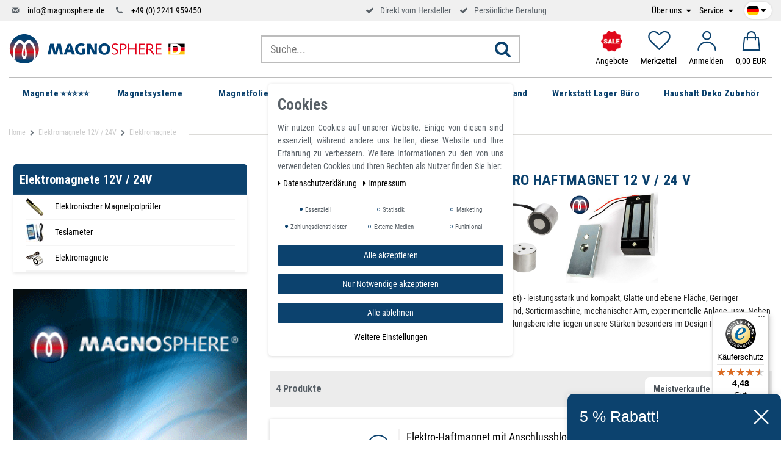

--- FILE ---
content_type: text/html; charset=UTF-8
request_url: https://www.magno-sphere.de/elektro-haftmagnet-freie-anschluesse-12v-24v/elektromagnete/
body_size: 108697
content:







<!DOCTYPE html>

<html lang="de" data-framework="vue" prefix="og: http://ogp.me/ns#" class="icons-loading">

<head>
    <script>
        var allInCatTranslate = "Alles in Kategorie";
    </script>
    <script type="text/javascript">
    (function() {
        var _availableConsents = {"necessary.consent":[true,[],null],"necessary.consentActiveStatus":[true,["consentActiveStatus","_transaction_ids","cr-freeze"],null],"necessary.externalId":[true,["externalID"],null],"necessary.session":[true,[],null],"necessary.csrf":[true,["XSRF-TOKEN"],null],"necessary.shopbooster_cookie":[true,["plenty_cache"],null],"tracking.googleanalytics":[false,["\/^_gat_UA-\/","\/^_ga_\/","\/^_ga_\\\\S*\/","_ga","_gid","_gat","AMP_TOKEN","__utma","__utmt","__utmb","__utmc","__utmz","__utmv","__utmx","__utmxx","_gaexp","_opt_awcid","_opt_awmid","_opt_awgid","_opt_awkid","_opt_utmc"],false],"tracking.Uptain":[false,["uptain"],false],"marketing.googleads":[false,["\/^_gac_\/","_gcl_aw","_gcl_gs","_gcl_au","IDE","1P_JAR","AID","ANID","CONSENT","DSID","DV","NID","APISID","HSID","SAPISID","SID","SIDCC","SSID","test_cookie"],false],"payment.paypal-cookies":[true,["X-PP-SILOVER","X-PP-L7","tsrc","paypalplus_session_v2"],true],"media.reCaptcha":[null,[],null],"convenience.tagmanager":[false,["no-cookies"],false],"convenience.languageDetection":[null,[],null]};
        var _allowedCookies = ["plenty_cache","consentActiveStatus","_transaction_ids","cr-freeze","externalID","XSRF-TOKEN","X-PP-SILOVER","X-PP-L7","tsrc","paypalplus_session_v2","plenty-shop-cookie","PluginSetPreview","SID_PLENTY_ADMIN_11431","PreviewCookie"] || [];

        window.ConsentManager = (function() {
            var _consents = (function() {
                var _rawCookie = document.cookie.split(";").filter(function (cookie) {
                    return cookie.trim().indexOf("plenty-shop-cookie=") === 0;
                })[0];

                if (!!_rawCookie) {
                    try {
                        _rawCookie = decodeURIComponent(_rawCookie);
                    } catch (e) {
                        document.cookie = "plenty-shop-cookie= ; expires = Thu, 01 Jan 1970 00:00:00 GMT"
                        return null;
                    }

                    try {
                        return JSON.parse(
                            _rawCookie.trim().substr("plenty-shop-cookie=".length)
                        );
                    } catch (e) {
                        return null;
                    }
                }
                return null;
            })();

            Object.keys(_consents || {}).forEach(function(group) {
                if(typeof _consents[group] === 'object' && _consents[group] !== null)
                {
                    Object.keys(_consents[group] || {}).forEach(function(key) {
                        var groupKey = group + "." + key;
                        if(_consents[group][key] && _availableConsents[groupKey] && _availableConsents[groupKey][1].length) {
                            Array.prototype.push.apply(_allowedCookies, _availableConsents[groupKey][1]);
                        }
                    });
                }
            });

            if(!_consents) {
                Object.keys(_availableConsents || {})
                    .forEach(function(groupKey) {
                        if(_availableConsents[groupKey] && ( _availableConsents[groupKey][0] || _availableConsents[groupKey][2] )) {
                            Array.prototype.push.apply(_allowedCookies, _availableConsents[groupKey][1]);
                        }
                    });
            }

            var _setResponse = function(key, response) {
                _consents = _consents || {};
                if(typeof key === "object" && typeof response === "undefined") {
                    _consents = key;
                    document.dispatchEvent(new CustomEvent("consent-change", {
                        detail: {key: null, value: null, data: key}
                    }));
                    _enableScriptsOnConsent();
                } else {
                    var groupKey = key.split(".")[0];
                    var consentKey = key.split(".")[1];
                    _consents[groupKey] = _consents[groupKey] || {};
                    if(consentKey === "*") {
                        Object.keys(_availableConsents).forEach(function(aKey) {
                            if(aKey.split(".")[0] === groupKey) {
                                _consents[groupKey][aKey.split(".")[1]] = response;
                            }
                        });
                    } else {
                        _consents[groupKey][consentKey] = response;
                    }
                    document.dispatchEvent(new CustomEvent("consent-change", {
                        detail: {key: key, value: response, data: _consents}
                    }));
                    _enableScriptsOnConsent();
                }
                if(!_consents.hasOwnProperty('_id')) {
                    _consents['_id'] = "a65b9431df49bdca26b0957df8aa3243f77bd543";
                }

                Object.keys(_availableConsents).forEach(function(key) {
                    if((_availableConsents[key][1] || []).length > 0) {
                        if(_isConsented(key)) {
                            _availableConsents[key][1].forEach(function(cookie) {
                                if(_allowedCookies.indexOf(cookie) < 0) _allowedCookies.push(cookie);
                            });
                        } else {
                            _allowedCookies = _allowedCookies.filter(function(cookie) {
                                return _availableConsents[key][1].indexOf(cookie) < 0;
                            });
                        }
                    }
                });

                document.cookie = "plenty-shop-cookie=" + JSON.stringify(_consents) + "; path=/; expires=" + _expireDate() + "; secure";
            };
            var _hasResponse = function() {
                return _consents !== null;
            };

            var _expireDate = function() {
                var expireSeconds = 0;
                                    expireSeconds = 8640000;
                                const date = new Date();
                date.setSeconds(date.getSeconds() + expireSeconds);
                const offset = date.getTimezoneOffset() / 60;
                date.setHours(date.getHours() - offset)
                return date.toUTCString();
            }
            var _isConsented = function(key) {
                var groupKey = key.split(".")[0];
                var consentKey = key.split(".")[1];

                if (consentKey === "*") {
                    return Object.keys(_availableConsents).some(function (aKey) {
                        var aGroupKey = aKey.split(".")[0];
                        return aGroupKey === groupKey && _isConsented(aKey);
                    });
                } else {
                    if(!_hasResponse()) {
                        return _availableConsents[key][0] || _availableConsents[key][2];
                    }

                    if(_consents.hasOwnProperty(groupKey) && _consents[groupKey].hasOwnProperty(consentKey))
                    {
                        return !!_consents[groupKey][consentKey];
                    }
                    else {
                        if(!!_availableConsents[key])
                        {
                            return _availableConsents[key][0];
                        }

                        console.warn("Cookie has been blocked due to not being registered: " + key);
                        return false;
                    }
                }
            };
            var _getConsents = function() {
                var _result = {};
                Object.keys(_availableConsents).forEach(function(key) {
                    var groupKey = key.split(".")[0];
                    var consentKey = key.split(".")[1];
                    _result[groupKey] = _result[groupKey] || {};
                    if(consentKey !== "*") {
                        _result[groupKey][consentKey] = _isConsented(key);
                    }
                });
                return _result;
            };
            var _isNecessary = function(key) {
                return _availableConsents.hasOwnProperty(key) && _availableConsents[key][0];
            };
            var _enableScriptsOnConsent = function() {
                var elementsToEnable = document.querySelectorAll("script[data-cookie-consent]");
                Array.prototype.slice.call(elementsToEnable).forEach(function(el) {
                    if(el.dataset && el.dataset.cookieConsent && el.type !== "application/javascript") {
                        var newScript = document.createElement("script");
                        if(el.src) {
                            newScript.src = el.src;
                        } else {
                            newScript.textContent = el.textContent;
                        }
                        el.parentNode.replaceChild(newScript, el);
                    }
                });
            };
            window.addEventListener("load", _enableScriptsOnConsent);
            
            return {
                setResponse: _setResponse,
                hasResponse: _hasResponse,
                isConsented: _isConsented,
                getConsents: _getConsents,
                isNecessary: _isNecessary
            };
        })();
    })();
</script>


    
<meta charset="utf-8">
<meta http-equiv="X-UA-Compatible" content="IE=edge">
<meta name="viewport" content="width=device-width, initial-scale=1">
<meta name="generator" content="plentymarkets" />

    
<link rel="icon" type="img/ico" href="https://cdn02.plentymarkets.com/r3pmentklgg2/frontend/logo/index.ico">


    <link rel="canonical" href="https://www.magno-sphere.de/elektro-haftmagnet-freie-anschluesse-12v-24v/elektromagnete/">

    <link rel="alternate" hreflang="x-default" href="https://www.magno-sphere.de/elektro-haftmagnet-freie-anschluesse-12v-24v/elektromagnete/"/>

<style data-font="Custom-Font">
    
                
        .icons-loading .fa { visibility: hidden !important; }
</style>

<link rel="preload" href="https://cdn02.plentymarkets.com/r3pmentklgg2/plugin/111/ceres/css/ceres-icons.css" as="style" onload="this.onload=null;this.rel='stylesheet';">
<noscript><link rel="stylesheet" href="https://cdn02.plentymarkets.com/r3pmentklgg2/plugin/111/ceres/css/ceres-icons.css"></noscript>

<script type="application/javascript">
    /*! loadCSS. [c]2017 Filament Group, Inc. MIT License */
    /* This file is meant as a standalone workflow for
    - testing support for link[rel=preload]
    - enabling async CSS loading in browsers that do not support rel=preload
    - applying rel preload css once loaded, whether supported or not.
    */
    (function( w ){
        "use strict";
        // rel=preload support test
        if( !w.loadCSS ){
            w.loadCSS = function(){};
        }
        // define on the loadCSS obj
        var rp = loadCSS.relpreload = {};
        // rel=preload feature support test
        // runs once and returns a function for compat purposes
        rp.support = (function(){
            var ret;
            try {
                ret = w.document.createElement( "link" ).relList.supports( "preload" );
            } catch (e) {
                ret = false;
            }
            return function(){
                return ret;
            };
        })();

        // if preload isn't supported, get an asynchronous load by using a non-matching media attribute
        // then change that media back to its intended value on load
        rp.bindMediaToggle = function( link ){
            // remember existing media attr for ultimate state, or default to 'all'
            var finalMedia = link.media || "all";

            function enableStylesheet(){
                // unbind listeners
                if( link.addEventListener ){
                    link.removeEventListener( "load", enableStylesheet );
                } else if( link.attachEvent ){
                    link.detachEvent( "onload", enableStylesheet );
                }
                link.setAttribute( "onload", null );
                link.media = finalMedia;
            }

            // bind load handlers to enable media
            if( link.addEventListener ){
                link.addEventListener( "load", enableStylesheet );
            } else if( link.attachEvent ){
                link.attachEvent( "onload", enableStylesheet );
            }

            // Set rel and non-applicable media type to start an async request
            // note: timeout allows this to happen async to let rendering continue in IE
            setTimeout(function(){
                link.rel = "stylesheet";
                link.media = "only x";
            });
            // also enable media after 3 seconds,
            // which will catch very old browsers (android 2.x, old firefox) that don't support onload on link
            setTimeout( enableStylesheet, 3000 );
        };

        // loop through link elements in DOM
        rp.poly = function(){
            // double check this to prevent external calls from running
            if( rp.support() ){
                return;
            }
            var links = w.document.getElementsByTagName( "link" );
            for( var i = 0; i < links.length; i++ ){
                var link = links[ i ];
                // qualify links to those with rel=preload and as=style attrs
                if( link.rel === "preload" && link.getAttribute( "as" ) === "style" && !link.getAttribute( "data-loadcss" ) ){
                    // prevent rerunning on link
                    link.setAttribute( "data-loadcss", true );
                    // bind listeners to toggle media back
                    rp.bindMediaToggle( link );
                }
            }
        };

        // if unsupported, run the polyfill
        if( !rp.support() ){
            // run once at least
            rp.poly();

            // rerun poly on an interval until onload
            var run = w.setInterval( rp.poly, 500 );
            if( w.addEventListener ){
                w.addEventListener( "load", function(){
                    rp.poly();
                    w.clearInterval( run );
                } );
            } else if( w.attachEvent ){
                w.attachEvent( "onload", function(){
                    rp.poly();
                    w.clearInterval( run );
                } );
            }
        }


        // commonjs
        if( typeof exports !== "undefined" ){
            exports.loadCSS = loadCSS;
        }
        else {
            w.loadCSS = loadCSS;
        }
    }( typeof global !== "undefined" ? global : this ) );

    if(document.fonts) {
        document.fonts.addEventListener("loadingdone", function(evt) {
            if(document.fonts.check("1em FontAwesome")) {
                document.documentElement.classList.remove('icons-loading');
            }
        });

        window.addEventListener("load", function(evt) {
            if(document.fonts.check("1em FontAwesome")) {
                document.documentElement.classList.remove('icons-loading');
            }
        });
    } else {
        document.documentElement.classList.remove('icons-loading');
    }
</script>

                            <!-- This template is only used for providing the stylesheet path in the respective container. The stylesheet will only apply if the CeresCoconut Stylesheet data provider is linked in the CMS » Container link menu -->
<link
  rel="preload"
  as="style"
  href="https://cdn02.plentymarkets.com/r3pmentklgg2/plugin/111/cerescoconut/css/mgn-base.min.css?v=1977a0d036043535a1b6adfd06e9a99f9437c453">
<link rel="stylesheet" href="https://cdn02.plentymarkets.com/r3pmentklgg2/plugin/111/cerescoconut/css/mgn-base.min.css?v=1977a0d036043535a1b6adfd06e9a99f9437c453">

            

<!-- Extend the existing style with a template -->
                            <link rel="stylesheet" href="https://cdn02.plentymarkets.com/r3pmentklgg2/plugin/111/cookiebar/css/cookie-bar.css">



<style type="text/css">
    .cookie-bar {
        box-shadow: 0 1px 5px rgba(0, 0, 0, 0.15);
    }

    .cookie-bar__header .cookie-bar__header-image {
        max-height: 3.5rem;
        margin-right: 1rem;
        margin-bottom: 1rem;
    }

    .cookie-bar__header .cookie-bar__header-title {
        display: inline-block;
        margin-top: .5rem;
        margin-bottom: 1rem;
    }

    .cookie-bar-header img {
        max-height: 3.5rem;
        margin-right: 1rem;
        margin-bottom: 1rem;
    }

    .cookie-bar.container.out {
        width: unset;
        padding: 0;
        margin-left: unset;
        margin-right: unset;
    }

    .cookie-bar .privacy-settings {
        max-height: 50vh;
    }

    .cookie-bar .privacy-settings table tr td:first-child {
        width: 200px;
    }

    .cookie-bar-toggle {
        display: none;
    }

    .cookie-bar.out {
        left: 15px;
        right: auto;
    }

    .cookie-bar.out > .container-max {
        display: none;
    }

    .cookie-bar.out > .cookie-bar-toggle {
        display: block;
    }

    
    /* Box Shadow use as background overlay */
    .cookie-bar.overlay:not(.out) {
        box-shadow: 0 0 0 calc(100vh + 100vw) rgba(0, 0, 0, 0.5);
    }

    /* card a margin fix */
    .cookie-bar a.card-link.text-primary.text-appearance {
        margin-left: 0;
    }

    /* Cookiebar extra styles */

        
        .cookie-bar .cookie-bullet-list span {
        white-space: nowrap;
    }

    .cookie-bar .cookie-bullet-list i.fa-circle, .cookie-bar .cookie-bullet-list i.fa-circle-o{
        font-size: 6px;
        vertical-align: middle;
        padding-bottom: 2px;
    }

    .cookie-bar:not(.out) {
        display: flex;
        align-items: center;
        position: fixed;
        left: 50%;
        width: calc(100% - 15px);
        border: none !important;
        border-radius: 5px;
    }

        .cookie-bar:not(.out) {
        bottom: 50%;
        transform: translate(-50%, 50%);
    }

    
    
        @media only screen and (min-width: 576px) {
        .cookie-bar:not(.out) {
            max-width: 400px;
            width: 100%;
            transition: max-width .3s linear;
        }

        .cookie-bar.expand:not(.out) {
            max-width: 570px;
        }
    }

    @media only screen and (min-width: 768px) {
        .cookie-bar > .container-max > div:first-child > div > div > a.text-primary {
            width: 170px;
        }
    }

    @media only screen and (min-width: 768px) {
        .cookie-bar .container-max .row .col-6.col-md-3 .btn.btn-block.btn-primary.btn-appearance {
            white-space: nowrap;
            position: absolute;
            left: 0;
            right: 0;
        }
    }

    .cookie-bar > .container-max > div:first-child > div > div > a.text-primary {
        background: lightgrey;
        color: white !important;
        padding: 1rem;
        text-decoration: none !important;
        line-height: 1.25rem;
        border: 1px solid lightgrey;
    }

    .cookie-bar > .container-max > div > .col-md-8 {
        max-width: 100% !important;
    }

    .cookie-bar > .container-max > div:first-child > div > .btn.btn-default.btn-block {
        display: none;
    }

    .cookie-bar > .container-max > div:first-child > div > div > span.custom-control.custom-switch.custom-control-appearance {
        display: none !important;
    }

    .cookie-bar > .container-max > div:first-child > div > div > a.text-primary {
        margin-top: 1rem;
        text-decoration: underline;
    }

    .cookie-bar > .container-max > div:first-child > div > .btn-primary {
        margin-top: 1rem;
    }

    .cookie-bar > .container-max > div:first-child {
        flex-direction: column;
    }

    .cookie-bar > .container-max > div:first-child p {
        text-align: justify;
    }

    .cookie-bar > .container-max > div:first-child > div {
        margin: 0 auto;
    }

    
    /* custom css */
        
    
</style>



                    
    

<script>

    
    function setCookie(name,value,days) {
        var expires = "";
        if (days) {
            var date = new Date();
            date.setTime(date.getTime() + (days*24*60*60*1000));
            expires = "; expires=" + date.toUTCString();
        }
        document.cookie = name + "=" + (value || "")  + expires + "; path=/";
    }
    function getCookie(name) {
        var nameEQ = name + "=";
        var ca = document.cookie.split(';');
        for (var i = 0; i < ca.length; i++) {
            var c = ca[i];
            while (c.charAt(0) == ' ') c = c.substring(1, c.length);
            if (c.indexOf(nameEQ) == 0) return c.substring(nameEQ.length, c.length);
        }
        return null;
    }

    if (getCookie("externalID") == null) {
        setCookie("externalID",  '696a34e453f90' + Math.random(), 100);
    }

    let consentActiveStatus = [{"googleanalytics":"false","googleads":"false","facebookpixel":"false","bingads":"false","pinterest":"false","adcell":"false","econda":"false","channelpilot":"false","sendinblue":"false","hotjar":"false","moebelde":"false","intelligentreach":"false","clarity":"false","awin":"false","belboon":"false"}];
    setCookie("consentActiveStatus",JSON.stringify(consentActiveStatus),100);

    function normalizeString(a) {
        return a.replace(/[^\w\s]/gi, '');
    }

    function convertAttributesToText(attributes){
        var variantText = '';

        if(attributes.length){
            for(let i = 0; i < attributes.length ; i++){
                variantText+= attributes[i]["value"]["names"]["name"];
                if(i !== (attributes.length-1)){
                    variantText+= ", ";
                }
            }
        }
        return variantText;
    }

    function sendProductListClick(position, products) {
        var payload = {
            'ecommerce': {
                'currencyCode': '',
                'click': {
                    'actionField': {'list': ''},
                    'products': new Array(products[position])
                }
            },
            'ga4Event': 'select_item',
            'nonInteractionHit': false,
            'event': 'ecommerceEvent',
            'eventCategory': 'E-Commerce',
            'eventAction': 'Produktklick',
            'eventLabel': '',
            'eventValue': undefined
        };
        dataLayer.push(payload);    }

    function capiCall(payload){
            }

    window.dataLayer = window.dataLayer || [];
    function gtag() { window.dataLayer.push(arguments);}
    let plentyShopCookie = getCookie("plenty-shop-cookie");
    plentyShopCookie = (typeof plentyShopCookie === "undefined") ? '' : JSON.parse(decodeURIComponent(plentyShopCookie));
    

    
        if(plentyShopCookie) {
            let hasConsentedToMicrosoftAds = false;
            let microsoftConsentObject = {};

            
            if (hasConsentedToMicrosoftAds) {
                microsoftConsentObject = {
                    ad_storage: 'granted'
                };

                window.uetq = window.uetq || [];
                window.uetq.push('consent', 'default', microsoftConsentObject);
            }
        }
    
                    let ad_storage =  'denied';
        let ad_user_data = 'denied';
        let ad_personalization = 'denied';
        let analytics_storage = 'denied';

        if(plentyShopCookie){
            ad_storage=  plentyShopCookie.marketing.googleads ? 'granted' : 'denied';
            ad_user_data=  plentyShopCookie.marketing.googleads ? 'granted' : 'denied';
            ad_personalization=  plentyShopCookie.marketing.googleads ? 'granted' : 'denied';
            analytics_storage=  plentyShopCookie.marketing.googleads ? 'granted' : 'denied';
                    }

        let consentObject = {
            ad_storage: ad_storage,
            ad_user_data: ad_user_data,
            ad_personalization: ad_personalization,
            analytics_storage: analytics_storage
        };

        gtag('consent', 'default', consentObject);
    

    document.addEventListener("consent-change", function (e){

        
        var consentIntervall = setInterval(function(){

            
                let consentObject = {
                    ad_storage: e.detail.data.marketing.googleads ? 'granted' : 'denied',
                    ad_user_data: e.detail.data.marketing.googleads ? 'granted' : 'denied',
                    ad_personalization: e.detail.data.marketing.googleads ? 'granted' : 'denied',
                    analytics_storage: e.detail.data.marketing.googleads ? 'granted' : 'denied'
                };

                gtag('consent', 'update', consentObject );

            
            
                let hasConsentedToMicrosoftAds = false;
                let basicMicrosoftConsentObject = {};

                
                if (hasConsentedToMicrosoftAds) {
                    basicMicrosoftConsentObject = {
                        ad_storage: 'granted'
                    };

                    window.uetq = window.uetq || [];
                    window.uetq.push('consent', 'update', basicMicrosoftConsentObject);
                }

            
            var payload = {
                'event': 'consentChanged'
            };
            dataLayer.push(payload);
            clearInterval(consentIntervall);
        }, 200);
    });
</script>


            



            
    
                

    
    
    
    
    


    
<meta name="robots" content="ALL">
    <meta name="description" content="Große Auswahl an Elektromagnete. Elektromagnete sind Bauteile, in denen ein Magnetfeld durch einen elektrischen Strom hervorgerufen wird. Elektromagnete bestehen aus einer oder mehreren Spulen. Elektromagnete als Standardmagnete und Sondermagnete in verschiedensten Bauformen.">
    <meta name="keywords" content="Elektromagnete Haftmagnete Magnetverschluss für Tür Türmagnete">
<meta property="og:title" content="Elektromagnete Elektro Haftmagnet - Magnosphere"/>
<meta property="og:type" content="article"/>
<meta property="og:url" content="https://www.magno-sphere.de/elektro-haftmagnet-freie-anschluesse-12v-24v/elektromagnete/"/>
<meta property="og:image" content="https://cdn02.plentymarkets.com/r3pmentklgg2/plugin/111/ceres/category/509/tuermagnet.jpg"/>

<script type="application/ld+json">
{
    "@context": "http://schema.org",
    "@type": "WebSite",
    "url": "https://www.magno-sphere.de/elektro-haftmagnet-freie-anschluesse-12v-24v/elektromagnete/"
    }
</script>

<title>Elektromagnete Elektro Haftmagnet - Magnosphere</title>
    
            <script>        let isSignUp = false;        document.addEventListener("onSignUpSuccess", function (e) {                        isSignUp = true;            localStorage.setItem("signupTime", new Date().getTime());        });        document.addEventListener("onSetUserData", function (e) {                        if (e.detail.oldState.user.userData == null && e.detail.newState.user.userData !== null) {                let lastSignUpTime = localStorage.getItem("signupTime");                let timeDiff = new Date().getTime() - lastSignUpTime;                let is24HoursPassed = timeDiff > 24 * 60 * 60 * 1000;                if (isSignUp || is24HoursPassed) {                                        var payload = {                        'event': isSignUp ? 'sign_up' : 'login',                        'user_id': e.detail.newState.user.userData.id,                        'pageType': 'tpl.category.item'                    };                    dataLayer.push(payload);                                        isSignUp = false;                }            }        });        document.addEventListener("onSetComponent", function (e) {            console.log(e.detail);            if(e.detail.payload.component === "basket-preview"){                var payload = {                    'event': 'funnel_event',                    'action': 'OPEN_BASKET_PREVIEW',                };                dataLayer.push(payload);                            }        });        document.addEventListener("onSetCouponCode", function (e) {            console.log(e.detail);            if(e.detail.payload !== null){                var payload = {                    'event': 'funnel_event',                    'action': 'COUPON_CODE_ADDED',                    'couponCode': e.detail.payload                };                dataLayer.push(payload);                            }        });                var payload ={            'event': 'facebookEvent',            'event_id': '696a34e4546cd' + Math.random(),            'facebookEventName': 'PageView'        };        dataLayer.push(payload);        capiCall(payload);                document.addEventListener("onAddWishListId", function (e) {            var payload = {                'event': 'AddToWishlist',                'event_id': '696a34e4546cd' + Math.random(),                'ga4Event': 'add_to_wishlist',                'content_name': 'Elektromagnete 12V / 24V &gt;&gt; Elektromagnete',                'content_category': '',                'content_type': 'product',                'content_ids': e.detail.payload,                'contents': '',                'currency': 'EUR',                'value': '0.01'            };            dataLayer.push(payload);                    });        document.addEventListener("onSetWishListItems", function (e) {            console.log(e.detail.payload);            if (typeof e.detail.payload !== 'undefined') {                var products = [];                var idList = [];                var contents = [];                e.detail.payload.forEach(function (item, index) {                    products.push({                        id: item.data.item.id + '',                        name: item.data.texts.name1,                        price: item.data.prices.default.price.value + '',                        brand: item.data.item.manufacturer.externalName,                        category: 'Elektromagnete\u002012V\u0020\/\u002024V\/Elektromagnete',                        variant: convertAttributesToText(item.data.attributes),                        position: index,                        list: 'Wunschliste'                    });                    contents.push({                        id: item.data.item.id,                        quantity: 1,                        item_price: item.data.prices.default.price.value                    });                    idList.push(item.id);                });                var payload = {                    'ecommerce': {                        'currencyCode': 'EUR',                        'impressions': products                    },                    'google_tag_params': {                        'ecomm_prodid': idList,                        'ecomm_pagetype': 'other',                        'ecomm_category': 'Wunschliste',                    },                    'content_ids': idList,                    'content_name': 'Wunschliste',                    'content_type': 'product',                    'contents': contents,                    'currency': 'EUR',                    'value': '0.01',                    'event': 'ecommerceEvent',                    'event_id': '696a34e4546cd' + Math.random(),                    'ga4Event': 'view_item_list',                    'eventCategory': 'E-Commerce',                    'eventAction': 'Produktimpression',                    'eventLabel': 'Elektromagnete 12V / 24V &gt;&gt; Elektromagnete',                    'eventValue': undefined                };                dataLayer.push(payload);                capiCall(payload);            }        });        document.addEventListener("onContactFormSend", function (e) {            var payload ={                'event': 'facebookEvent',                'event_id': '696a34e4546cd' + Math.random(),                'facebookEventName': 'Contact',                'currency': 'EUR',                'value': '0.01'            };            dataLayer.push(payload);            capiCall(payload);        });        document.addEventListener("onSetVariationOrderProperty", function (e) {            var payload = {                'event': 'facebookEvent',                'facebookEventName': 'CustomizeProduct',                'event_id': '696a34e4546cd' + Math.random(),                'currency': 'EUR',                'value': '0.01'            };            dataLayer.push(payload);            capiCall(payload);        });        document.addEventListener("onAddBasketItem", function (e) {                        var payload = {                'ecommerce': {                    'currencyCode': 'EUR',                    'add': {                        'actionField':                            {'list': 'Elektromagnete 12V / 24V &gt;&gt; Elektromagnete'},                        'products': [{                            'id': e.detail.payload[0].variationId + '',                            'quantity': e.detail.payload[0].quantity,                            'price': e.detail.payload[0].price+'',                            'variant': convertAttributesToText(e.detail.payload[0].variation.data.attributes),                            'name': e.detail.payload[0].variation.data.texts.name1,                            'brand': e.detail.payload[0].variation.data.item.manufacturer.externalName,                            'category': 'Elektromagnete\u002012V\u0020\/\u002024V\/Elektromagnete'                                                    }]                    }                },                'content_name': 'Elektromagnete 12V / 24V &gt;&gt; Elektromagnete',                'content_type': 'product',                'content_ids': e.detail.payload[0].variationId,                'contents': [{                    'id': e.detail.payload[0].variationId,                    'quantity': e.detail.payload[0].quantity,                    'item_price': e.detail.payload[0].price                }],                'currency': 'EUR',                'value': '0.01',                'addCartValue':e.detail.payload[0].price+'',                'addCartQty': e.detail.payload[0].quantity,                'addCartId':e.detail.payload[0].variationId + '',                'addCartVariant': convertAttributesToText(e.detail.payload[0].variation.data.attributes),                'addCartName': e.detail.payload[0].variation.data.texts.name1,                'addCartBrand': e.detail.payload[0].variation.data.item.manufacturer.externalName,                'addCartCategory': 'Elektromagnete\u002012V\u0020\/\u002024V\/Elektromagnete',                'addCartImage': e.detail.payload[0].variation.data.images.all[0].url,                'addCartItemLink': "https://www.magno-sphere.de/a-" + e.detail.payload[0].variation.data.item.id,                'nonInteractionHit': false,                'event': 'ecommerceEvent',                'event_id': '696a34e4546cd' + Math.random(),                'ga4Event': 'add_to_cart',                'eventCategory': 'E-Commerce',                'eventAction': 'addToCart',                'eventLabel': undefined,                'eventValue': undefined            };            dataLayer.push(payload);            capiCall(payload);        }, false);        document.addEventListener("onRemoveBasketItem", function (e) {            changeQty('remove', e);        });        document.addEventListener("onUpdateBasketItemQuantity",function (e) {            function isCurrentItem(item) {                return item.id == e.detail.payload.id;            }            currentBasketItem = e.detail.oldState.basket.items.find(isCurrentItem);            var origQty = currentBasketItem.quantity;            var newQty = e.detail.payload.quantity;            var qtyDiff = newQty - origQty;            if (qtyDiff > 0) {                changeQty("add", e, qtyDiff);            }            else{                changeQty("remove", e, qtyDiff *= -1);            }        });        document.addEventListener("onUpdateBasketItem", function (e) {            function isCurrentItem(item) {                return item.id == e.detail.payload.id;            }            currentBasketItem = e.detail.oldState.basket.items.find(isCurrentItem);            var origQty = currentBasketItem.quantity;            var newQty = e.detail.payload.quantity;            var qtyDiff = newQty - origQty;            if (qtyDiff > 0) {                changeQty("add", e, qtyDiff);            }        });        function changeQty(action, e, qty = e.detail.quantity) {            var currentBasketItem;            if (e.type === "onRemoveBasketItem") {                function isCurrentItem(item) {                    return item.id == e.detail.payload;                }                currentBasketItem = e.detail.oldState.basket.items.find(isCurrentItem);                qty = currentBasketItem.quantity;            } else {                function isCurrentItem(item) {                    return item.variationId == e.detail.payload.variationId;                }                currentBasketItem = e.detail.newState.basket.items.find(isCurrentItem);            }                        var payload = {                'ecommerce': {                    'currencyCode': 'EUR',                    [action]: {                        'products': [{                            'name': currentBasketItem.variation.data.texts.name1,                            'id': currentBasketItem.variationId + '',                            'price': currentBasketItem.price + '',                            'variant': convertAttributesToText(currentBasketItem.variation.data.attributes),                            'brand': currentBasketItem.variation.data.item.manufacturer.externalName,                            'category': 'Elektromagnete\u002012V\u0020\/\u002024V\/Elektromagnete',                            'quantity': qty                                                      }]                    }                },                'content_name': 'Warenkorbvorschau',                'content_type': 'product',                'content_ids': currentBasketItem.variationId,                'contents': [{                    'id': currentBasketItem.variationId,                    'quantity': qty,                    'item_price': currentBasketItem.price                }],                'currency': 'EUR',                'value': '0.01',                'addCartValue':currentBasketItem.price+'',                'addCartQty': currentBasketItem.quantity,                'addCartId':currentBasketItem.variationId + '',                'addCartVariant': convertAttributesToText(currentBasketItem.variation.data.attributes),                'addCartName': currentBasketItem.variation.data.texts.name1,                'addCartBrand': currentBasketItem.variation.data.item.manufacturer.externalName,                'addCartCategory': 'Elektromagnete\u002012V\u0020\/\u002024V\/Elektromagnete',                'addCartImage':  currentBasketItem.variation.data.images.all[0].url,                'addCartItemLink': "https://www.magno-sphere.de/a-" +  currentBasketItem.variation.data.item.id,                'nonInteractionHit': false,                'event': 'ecommerceEvent',                'event_id': '696a34e4546cd' + Math.random(),                'eventCategory': 'E-Commerce',                'ga4Event' : action + (action === 'add' ? '_to': '_from') + '_cart',                'eventAction': action + 'FromCart',                'eventLabel': undefined,                'eventValue': undefined            };            dataLayer.push(payload);            if(action === "add"){                capiCall(payload);            }        }    </script><script>    const products = new Array();        products.push({"id":"8328","name":"Elektro-Haftmagnet mit Anschlussblock \u00d8 50 mm, Elektromagnet mit W\u00fcrfelstecker - 24V ","price":"99.9","brand":"Magnosphere","category":"Elektromagnete 12V \/ 24V\/Elektromagnete","variant":"","position":0,"list":"Elektromagnete 12V \/ 24V >> Elektromagnete","shopaktion":""});        products.push({"id":"3390","name":"Elektro-Haftmagnet, Elektromagnet freie Anschl\u00fcsse 12V - 24V","price":"29.325","brand":"Magnosphere","category":"Elektromagnete 12V \/ 24V\/Elektromagnete","variant":"","position":1,"list":"Elektromagnete 12V \/ 24V >> Elektromagnete","shopaktion":""});        products.push({"id":"6563","name":"Elektro-Haftmagnet, Elektromagnet mit Steckverbindung 12V - 24V - 240 VAC","price":"60.375","brand":"Magnosphere","category":"Elektromagnete 12V \/ 24V\/Elektromagnete","variant":"","position":2,"list":"Elektromagnete 12V \/ 24V >> Elektromagnete","shopaktion":""});        products.push({"id":"2205","name":"Elektro-Haftmagnet, Elektromagnet Schloss 12V - 80mm x 41mm x 24mm - h\u00e4lt 60 kg ","price":"45.885","brand":"Magnosphere","category":"Elektromagnete 12V \/ 24V\/Elektromagnete","variant":"","position":3,"list":"Elektromagnete 12V \/ 24V >> Elektromagnete","shopaktion":""});        var maxProducts = 35;    if (products.length > maxProducts) {        while (products.length) {            var p = products.splice(0, maxProducts);            var payload = {                'ecommerce': {                    'currencyCode': 'EUR',                    'impressions': p                },                'event': 'analyticsEvent',                'ga4Event' : 'view_item_list',                'eventCategory': 'E-Commerce',                'eventAction': 'Produktimpression',                'eventLabel': 'Kategorie',                'eventValue': undefined            };            dataLayer.push(payload);        }        var payload = {            'google_tag_params': {                'ecomm_prodid':[8328,3390,6563,2205],                'ecomm_pagetype': 'category',                'ecomm_category': 'Elektromagnete\u002012V\u0020\/\u002024V\/Elektromagnete'            },            'content_ids': [8328,3390,6563,2205],            'content_name': 'Elektromagnete',            'content_type': 'product',            'idListComma':'8328,3390,6563,2205',            'categoryId': 509,            'contents': [{"id":8328,"quantity":1,"item_price":99.9},{"id":3390,"quantity":1,"item_price":29.325},{"id":6563,"quantity":1,"item_price":60.375},{"id":2205,"quantity":1,"item_price":45.885}],            'currency': 'EUR',            'value': '0.01',            'event': 'ecommerceEvent',            'event_id': '696a34e4546cd' + Math.random(),            'eventCategory': 'E-Commerce',            'eventAction': 'Produktimpression',            'eventLabel': 'Kategorie',            'eventValue': undefined        };        dataLayer.push(payload);        capiCall(payload);    } else {        var payload = {            'ecommerce': {                'currencyCode': 'EUR',                'impressions': products            },            'google_tag_params': {                'ecomm_prodid':[8328,3390,6563,2205],                'ecomm_pagetype': 'category',                'ecomm_category': 'Elektromagnete\u002012V\u0020\/\u002024V\/Elektromagnete'            },            'content_ids': [8328,3390,6563,2205],            'content_name': 'Elektromagnete',            'content_type': 'product',            'categoryId': 509,            'contents': [{"id":8328,"quantity":1,"item_price":99.9},{"id":3390,"quantity":1,"item_price":29.325},{"id":6563,"quantity":1,"item_price":60.375},{"id":2205,"quantity":1,"item_price":45.885}],            'currency': 'EUR',            'value': '0.01',            'event': 'ecommerceEvent',            'event_id': '696a34e4546cd' + Math.random(),            'ga4Event' : 'view_item_list',            'eventCategory': 'E-Commerce',            'eventAction': 'Produktimpression',            'eventLabel': 'Kategorie',            'eventValue': undefined        };        dataLayer.push(payload);        capiCall(payload);    }    function sendProductClick(position) {        var payload = {            'ecommerce': {                'currencyCode': 'EUR',                'click': {                    'actionField': {'list': 'Elektromagnete 12V / 24V &gt;&gt; Elektromagnete'},                    'products': new Array(products[position])                }            },            'ga4Event' : 'select_item',            'nonInteractionHit': false,            'event': 'ecommerceEvent',            'eventCategory': 'E-Commerce',            'eventAction': 'Produktklick',            'eventLabel': 'Kategorie',            'eventValue': undefined        };        dataLayer.push(payload);    }    document.addEventListener("DOMContentLoaded", function(event) {        var mountedItems = document.querySelectorAll(".product-list > li");                if (mountedItems.length > 0) {            for (let i = 0; i < mountedItems.length; i++) {                mountedItems[i].addEventListener("click", function () {                        sendProductClick(i);                })            }        }else{            console.warn("[Google Analytics] Init product click-listener failed: Items not found. Adjust CSS selector in config");        }    });</script><!-- Google Tag Manager --><script type="text/plain" data-cookie-consent="convenience.tagmanager">        (function (w, d, s, l, i) {            w[l] = w[l] || [];            w[l].push({                'gtm.start':                    new Date().getTime(), event: 'gtm.js'            });            var f = d.getElementsByTagName(s)[0],                j = d.createElement(s), dl = l != 'dataLayer' ? '&l=' + l : '';            j.async = true;            j.src =                'https://www.googletagmanager.com/gtm.js?id=' + i + dl;            f.parentNode.insertBefore(j, f);        })(window, document, 'script', 'dataLayer', 'GTM-NXRVNRQ');</script><!-- End Google Tag Manager -->
            
<link rel="stylesheet" href="https://cdn02.plentymarkets.com/r3pmentklgg2/plugin/111/infinityscroller/css/infinity-scroller.css?v=1977a0d036043535a1b6adfd06e9a99f9437c453">            <style>
    #paypal_loading_screen {
        display: none;
        position: fixed;
        z-index: 2147483640;
        top: 0;
        left: 0;
        width: 100%;
        height: 100%;
        overflow: hidden;

        transform: translate3d(0, 0, 0);

        background-color: black;
        background-color: rgba(0, 0, 0, 0.8);
        background: radial-gradient(ellipse closest-corner, rgba(0,0,0,0.6) 1%, rgba(0,0,0,0.8) 100%);

        color: #fff;
    }

    #paypal_loading_screen .paypal-checkout-modal {
        font-family: "HelveticaNeue", "HelveticaNeue-Light", "Helvetica Neue Light", helvetica, arial, sans-serif;
        font-size: 14px;
        text-align: center;

        box-sizing: border-box;
        max-width: 350px;
        top: 50%;
        left: 50%;
        position: absolute;
        transform: translateX(-50%) translateY(-50%);
        cursor: pointer;
        text-align: center;
    }

    #paypal_loading_screen.paypal-overlay-loading .paypal-checkout-message, #paypal_loading_screen.paypal-overlay-loading .paypal-checkout-continue {
        display: none;
    }

    .paypal-checkout-loader {
        display: none;
    }

    #paypal_loading_screen.paypal-overlay-loading .paypal-checkout-loader {
        display: block;
    }

    #paypal_loading_screen .paypal-checkout-modal .paypal-checkout-logo {
        cursor: pointer;
        margin-bottom: 30px;
        display: inline-block;
    }

    #paypal_loading_screen .paypal-checkout-modal .paypal-checkout-logo img {
        height: 36px;
    }

    #paypal_loading_screen .paypal-checkout-modal .paypal-checkout-logo img.paypal-checkout-logo-pp {
        margin-right: 10px;
    }

    #paypal_loading_screen .paypal-checkout-modal .paypal-checkout-message {
        font-size: 15px;
        line-height: 1.5;
        padding: 10px 0;
    }

    #paypal_loading_screen.paypal-overlay-context-iframe .paypal-checkout-message, #paypal_loading_screen.paypal-overlay-context-iframe .paypal-checkout-continue {
        display: none;
    }

    .paypal-spinner {
        height: 30px;
        width: 30px;
        display: inline-block;
        box-sizing: content-box;
        opacity: 1;
        filter: alpha(opacity=100);
        animation: rotation .7s infinite linear;
        border-left: 8px solid rgba(0, 0, 0, .2);
        border-right: 8px solid rgba(0, 0, 0, .2);
        border-bottom: 8px solid rgba(0, 0, 0, .2);
        border-top: 8px solid #fff;
        border-radius: 100%
    }

    .paypalSmartButtons div {
        margin-left: 10px;
        margin-right: 10px;
    }
</style>    
        
    <link rel="apple-touch-icon-precomposed" sizes="57x57" href="/apple-touch-icon-57x57.png">
    <link rel="apple-touch-icon-precomposed" sizes="60x60" href="/apple-touch-icon-60x60.png">
    <link rel="apple-touch-icon-precomposed" sizes="72x72" href="/apple-touch-icon-72x72.png">
    <link rel="apple-touch-icon-precomposed" sizes="76x76" href="/apple-touch-icon-76x76.png">
    <link rel="apple-touch-icon-precomposed" sizes="114x114" href="/apple-touch-icon-114x114.png">
    <link rel="apple-touch-icon-precomposed" sizes="120x120" href="/apple-touch-icon-120x120.png">
    <link rel="apple-touch-icon-precomposed" sizes="144x144" href="/apple-touch-icon-144x144.png">
    <link rel="apple-touch-icon-precomposed" sizes="152x152" href="/apple-touch-icon-152x152.png">
    <link rel="icon" sizes="16x16" href="/favicon-16x16.png">
    <link rel="icon" sizes="32x32" href="/favicon-32x32.png">
    <link rel="icon" sizes="96x96" href="/favicon-96x96.png">
    <link rel="icon" sizes="128x128" href="/favicon-128.png">
    <link rel="icon" sizes="196x196" href="/favicon-196x196.png">

    <meta name="google-site-verification" content="8nrwmx5qGUyIy-2pvo79TokS4UKARQXOk6JmZ_pTm-M" />
    <meta name="google-site-verification" content="JweR-BdLr2Ca5Y02iwcGC8jlBdbZCd08cupVhDApFm4" />
    
    <!-- Start - Pinterest Tag -->
	<meta name="p:domain_verify" content="493adf9021d56938eae0c01e62f08a41"/>
	<!-- Start - Pinterest Tag -->
</head>

<body class="page-category-item page-category category-509 ">

                    

<script>
    if('ontouchstart' in document.documentElement)
    {
        document.body.classList.add("touch");
    }
    else
    {
        document.body.classList.add("no-touch");
    }
</script>

<div id="vue-app" class="app">
    <!-- messages -->
    <notifications template="#vue-notifications" :initial-notifications="{&quot;error&quot;:null,&quot;warn&quot;:null,&quot;info&quot;:null,&quot;success&quot;:null,&quot;log&quot;:null}"></notifications>

    










    
                                                                                                    

<header id="page-header" class="sticky-top">
    <div class="topbar d-none d-lg-block">
        <div class="container-max container-custom">
            <!-- contact, informations, login, cart -->
            <div class="row justify-content-between">
                <div class="col-lg-12">
                    <div class="header-extended d-flex align-items-center">
                        <ul class="d-flex justify-content-between align-items-center">
                            <li class="d-none d-lg-block">
                                <i class="icon-mail-4"></i>
                                <a href="mailto:info@magnosphere.de" title="Service E-Mail Adresse" class="ml-2">
                                    info@magnosphere.de
                                </a>
                            </li>
                            <li class="ml-2 ml-xl-3 d-none d-lg-block">
                                <i class="icon-phone"></i>
                                <a href="tel:+492241959450" title="Service Telefonnummer" class="ml-2">
                                    +49 (0) 2241 959450
                                </a>
                            </li>
                            <li class="headsprite ml-2 ml-xl-3 head-usp-trusted">
                                                               <!-- Begin eTrusted widget tag -->
                                <etrusted-widget data-etrusted-widget-id="wdg-1f6dd3d1-367d-4fc3-9a3e-b286ed4e3643"></etrusted-widget>
                                <!-- End eTrusted widget tag -->
                            </li>
                            <li class="ml-2 ml-xl-3 d-none d-md-block">
                                <i class="fa fa-check" aria-hidden="true"></i>
                                <span class="ml-2">Direkt vom Hersteller</span>
                            </li>
                            <li class="ml-2 ml-xl-3 d-none d-md-block">
                                <i class="fa fa-check" aria-hidden="true"></i>
                                <span class="ml-2">Persönliche Beratung</span>
                            </li>
                        </ul>
                                                <ul class="topnav ml-auto align-items-center  d-none d-lg-flex">
                                                        <!--<li><a href="http://magnosphere.com/" alt="" title="" target="_blank">Jobs</a></li>-->
                            <li class="mr-2 mr-xl-3">
                                <a href="javascript:void(0)" title="Über uns" class="drop">
                                    Über uns
                                </a>
                                <ul class="submenu ">
                                                                                                                                                            <li><a title="Über uns" href="/magnet-shop-fur-supermagnete-und-neodym-magnete/ueber-uns/">Über uns</a></li>

                                                                                                                        <li><a title="Vorteil Magnosphere " href="/magnet-shop-fur-supermagnete-und-neodym-magnete/vorteil-magnosphere/">Vorteil Magnosphere </a></li>
                                                                    </ul>
                            </li>
                            <li class="mr-2 mr-xl-3">
                               
                                <a href="javascript:void(0)" class="drop" title="Service">
                                    Service
                                </a>
                                <ul class="submenu ">
                                                                                                                                                                                                            <li><a title="Fragen zur Bestellung" href="/fragen-antworten/fragen-zur-bestellung/">Fragen zur Bestellung</a></li>
                                                                                                                                <li><a title="Rücksendung und Umtausch" href="/magnet-shop-fur-supermagnete-und-andere-magnete/ruecksendung-und-umtausch/">Rücksendung und Umtausch</a></li>
                                                                                                                                <li><a title="Zahlungsarten" href="/magnet-shop-fur-supermagnete-und-andere-magnete/zahlungsarten/">Zahlungsarten</a></li>
                                                                                                                                <li><a title="Lieferung und Versand" href="/magnet-shop-fur-supermagnete-und-andere-magnete/versandkosten/">Lieferung und Versand</a></li>
                                                                                                                                <li><a title="Datenschutz" href="/agb/datenschutz/">Datenschutz</a></li>
                                                                                                                                <li><a title="AGB" href="/agb/allgemeine-geschaeftsbedingungen/">AGB</a></li>
                                                                                                                                <li><a title="Widerrufsrecht &amp; Widerrufsformular" href="/agb/widerrufsrecht-widerrufsformular/">Widerrufsrecht &amp; Widerrufsformular</a></li>
                                                                                                            </ul>
                            </li>
                        </ul>
                        <!-- LANG -->
                        <div class="header-lang">
                            <ul>
                                <li class="lang">
                                    <div class="language-settings">
                                        <div class="list-title">
                                            <a data-toggle="collapse" title="Country Settings" href="#countrySettings" aria-expanded="false"
                                               aria-controls="countrySettings"
                                               data-parent="#controlsList" class="flag-mobile flag-child">
                                                <i class="flag-icon flag-icon-de"></i>
                                                <i class="fa fa-caret-down"></i>
                                            </a>
                                        </div>
                                        <ul class="lang-drop">
                                            
                                                                                            <li>
                                                    <a href="https://www.magnosphere.co.uk/magnet-holding-electromagnet-12v-24v/electro-holding-magnet/">
                                                        <i class="flag-icon flag-icon-en mr-3"></i>
                                                        Englisch
                                                    </a>
                                                </li>
                                            
                                                                                            <li>
                                                    <a href="https://www.magnosphere.fr/electro-aimant-12v-24v/electro-aimants/">
                                                        <i class="flag-icon flag-icon-fr mr-3"></i>
                                                        Französisch
                                                    </a>
                                                </li>
                                            
                                                                                            <li>
                                                    <a href="https://www.magnosphere.it/magneti-electtro-12v-24v-magnet-tenere-elettromagnete/elettromagneti/">
                                                        <i class="flag-icon flag-icon-it mr-3"></i>
                                                        Italienisch
                                                    </a>
                                                </li>
                                            
                                                                                            <li>
                                                    <a href="https://www.magnosphere.es/electroiman-de-mantenimiento-12v-24v/electroimanes/">
                                                        <i class="flag-icon flag-icon-es mr-3"></i>
                                                        Spanisch
                                                    </a>
                                                </li>
                                                                                    </ul>
                                    </div>
                                </li>
                            </ul>
                        </div>
                        <!-- LANG END -->
                    </div>
                </div>
            </div>
        </div>
    </div>
    <div id="nav-wrap">
        <div class="container-max nav-main-container container-custom">
            <!-- mobile navbar -->
            <div class="navbar-header">
                <div class="row menu-desktop align-items-center">
                    <div class="col-8 col-md-4 p-lg-0">
                                                                                                                                                <div class="navbar-brand">
                            <a href="/" title="Magnosphere Online-Shop"><img src="https://cdn02.plentymarkets.com/r3pmentklgg2/frontend/logo/magnosphere_de.svg"
                                             alt="Magnosphere Online-Shop"></a>
                        </div>
                    </div>
                    <div class="col-4 d-md-none">
                        <ul class="nav justify-content-end icons-sm nav-mobile-contact">
                            <li class="nav-item">
                                <a href="mailto:info@magnosphere.de" title="Service E-Mail Adresse" class="nav-link text-mblue">
                                    <i class="icon-mail-4"></i>
                                </a>
                            </li>
                            <li class="nav-item">
                                <a href="tel:+492241959450" title="Service Telefonnummer" class="nav-link text-mblue">
                                    <i class="icon-phone"></i>
                                </a>
                            </li>
                        </ul>
                    </div> 
                                        <div class="col-md-4 no-padding search-wrap-mobile-hidden">
                        <div id="searchBox" class="cmp cmp-search-box">
                                                                                        <item-search template-override="#vue-item-search">
                                    <div class="search-box-inner">
                                        <div class="search-box-shadow-frame">
                                
                                            <input type="search" name="search_term_string" class="search-input" ref="searchInput" placeholder="Suche...">
                                
                                            <button class="search-submit" type="submit" @click="search()">
                                                <i class="fa fa-search sm-up"></i>
                                            </button>

                                        </div>
                                    </div>
                                </item-search>
                                                    </div>
                    </div>
                    <div class="col-12 col-md-8 col-lg-4 pl-lg-0 last">
                        <ul class="navheader d-flex align-items-center justify-content-end w-100">
                            <li class="d-lg-none mr-auto mr-md-0">
                                <div class="menu-toggle btn-nav-open-close">
                                    <span></span>
                                    <span></span>
                                    <span></span>
                                </div>
                            </li>
                            <li class="nav-item item-search d-lg-none">
                                <a class="nav-link text-mblue searchopen">
                                    <i class="icon-ms-search" aria-hidden="true"></i>
                                </a>
                            </li>
                            <li>
                                <a href="/magneten-einzelstuecke-angebote-schnaeppchen/"
                                   title="TOP Angebote bei Magnosphere">
                                    <!--<i class="icon-percent"></i>-->
                                    <img src="https://cdn02.plentymarkets.com/r3pmentklgg2/frontend/content/sale.png" class="sale-head-img" alt="TOP Angebote bei Magnosphere" title="TOP Angebote bei Magnosphere">

                                    <span class="d-none d-lg-block">Angebote</span>
                                </a>
                            </li>
                                                        <li>
                                <a href="/wish-list"
                                   title="Merkzettel">
                                    <i class="icon-ms-heart"></i>
                                    <span class="d-none d-lg-block">Merkzettel</span></a>
                            </li>
                            <li>
                                <user-login-handler template-override="#vue-user-login-handler">
                                    <a class="nav-link" href="/login" title="login">
                                        <i class="icon-ms-user" aria-hidden="true"></i>
                                        <span class="d-none d-lg-block">Anmelden</span>
                                    </a>
                                </user-login-handler>
                            </li>
                            <li class="list-inline-item control-basket position-relative" @mouseover.once="$store.dispatch('loadComponent', 'basket-preview')">
                                <a v-toggle-basket-preview href="#" class="toggle-basket-preview" title="basket preview">
                                    
                                    <i class="icon-ms-basket" class-loading="fa-refresh" :loading="$store.state.basket.isBasketLoading"></i>
                                                                            <span class="p-0 d-none d-lg-block" v-if="!$store.state.basket.showNetPrices" v-basket-item-sum="$store.state.basket.data.itemSum">0,00 EUR</span>
                                        <span class="p-0 d-none d-lg-block" v-else v-cloak v-basket-item-sum="$store.state.basket.data.itemSumNet">0,00 EUR</span>
                                                                    </a>
                            </li>
                        </ul>
                        <!---->
                    </div>
                </div>

            </div>
                        <!-- NAVIGATION - DESKTOP -->
                        
            <div class="mg-main-navigation">
    <div class="mg-main-navigation-header d-lg-none">
        <div class="d-flex align-items-center justify-content-between">
            <img src="/favicon-32x32.png" alt="Mangosphere Icon" />
            <button class="btn-nav-open-close">
                <i class="fa fa-times" aria-hidden="true"></i>
            </button>
        </div>
    </div>
    <ul class="d-lg-flex justify-content-between list-unstyled mb-0">

                    <li>
                <span class="mg-main-navigation-fake-cat d-flex align-items-center justify-content-between">
                    Magnete ⭐⭐⭐⭐⭐
                    <button class="btn-nav-next-step d-lg-none">
                        <span class="arrow-right"></span>
                    </button>
                </span>
                <div class="mg-main-navigation-lvl-2">
                    <ul class="list-unstyled">
                                                                                                    <li class="is-active" data-catid="">
                                    <div>
                                                                                    <span>Alles</span>
                                                                                                                        <button class="btn-nav-next-step d-lg-none">
                                            <span class="arrow-right"></span>
                                        </button>
                                                                            </div>
                                    
                                    
                                    <ul class="mg-main-navigation-lvl-3">
                                                                                                                                    <li data-catid="207">
                                                    <a title="Alnico Magnete" href="/magnete-aus-aluminium-nickel-cobalt-alnico/">
                                    
                                                        <lazy-img ref="itemLazyImage"
                                                                image-url="/documents/category/207/alnico-magnete.jpg"
                                                                alt="Alnico Magnete"
                                                                title="Alnico Magnete">
                                                        </lazy-img>
                                                        <span>Alnico Magnete</span>
                                                    </a>
                                                </li>
                                                                                            <li data-catid="114">
                                                    <a title="Büromagnete " href="/buero-schule-memomagnete-mit-neodym/">
                                    
                                                        <lazy-img ref="itemLazyImage"
                                                                image-url="/documents/category/114/bueromagnete-kuehlschrankmagnete.jpg"
                                                                alt="Büromagnete "
                                                                title="Büromagnete ">
                                                        </lazy-img>
                                                        <span>Büromagnete </span>
                                                    </a>
                                                </li>
                                                                                            <li data-catid="141">
                                                    <a title="Ferrit Magnete" href="/ferrit-magnete/">
                                    
                                                        <lazy-img ref="itemLazyImage"
                                                                image-url="/documents/category/141/ferrit-magnete.jpg"
                                                                alt="Ferrit Magnete"
                                                                title="Ferrit Magnete">
                                                        </lazy-img>
                                                        <span>Ferrit Magnete</span>
                                                    </a>
                                                </li>
                                                                                            <li data-catid="429">
                                                    <a title="Magnethaken-Magnetösen" href="/magnethaken-oesenmagnete/">
                                    
                                                        <lazy-img ref="itemLazyImage"
                                                                image-url="/documents/category/429/hakenmagnete-oesenmagnete.jpg"
                                                                alt="Magnethaken-Magnetösen"
                                                                title="Magnethaken-Magnetösen">
                                                        </lazy-img>
                                                        <span>Magnethaken-Magnetösen</span>
                                                    </a>
                                                </li>
                                                                                            <li data-catid="98">
                                                    <a title="Neodym Magnete⭐⭐⭐⭐⭐" href="/neodym-magnet/">
                                    
                                                        <lazy-img ref="itemLazyImage"
                                                                image-url="/documents/category/98/neodym-magnete.jpg"
                                                                alt="Neodym Magnete⭐⭐⭐⭐⭐"
                                                                title="Neodym Magnete⭐⭐⭐⭐⭐">
                                                        </lazy-img>
                                                        <span>Neodym Magnete⭐⭐⭐⭐⭐</span>
                                                    </a>
                                                </li>
                                                                                            <li data-catid="146">
                                                    <a title="Samarium-Cobalt Magnete " href="/samarium-cobalt-magnets-smco/">
                                    
                                                        <lazy-img ref="itemLazyImage"
                                                                image-url="/documents/category/146/smco-magnete.jpg"
                                                                alt="Samarium-Cobalt Magnete "
                                                                title="Samarium-Cobalt Magnete ">
                                                        </lazy-img>
                                                        <span>Samarium-Cobalt Magnete </span>
                                                    </a>
                                                </li>
                                                                                            <li data-catid="180">
                                                    <a title="Schulmagnete " href="/schulmagnete/">
                                    
                                                        <lazy-img ref="itemLazyImage"
                                                                image-url="/documents/category/180/Schulmagnete-b1.jpg"
                                                                alt="Schulmagnete "
                                                                title="Schulmagnete ">
                                                        </lazy-img>
                                                        <span>Schulmagnete </span>
                                                    </a>
                                                </li>
                                                                                            <li data-catid="604">
                                                    <a title="Supermagnete⭐⭐⭐⭐⭐ " href="/supermagnete/">
                                    
                                                        <lazy-img ref="itemLazyImage"
                                                                image-url="/documents/category/604/supermagnete.jpg"
                                                                alt="Supermagnete⭐⭐⭐⭐⭐ "
                                                                title="Supermagnete⭐⭐⭐⭐⭐ ">
                                                        </lazy-img>
                                                        <span>Supermagnete⭐⭐⭐⭐⭐ </span>
                                                    </a>
                                                </li>
                                                                                        
                                    </ul>
                                
                            </li>
                            
                                                    <li data-catid="207">
                                    <div>
                                                                                    <a href="/magnete-aus-aluminium-nickel-cobalt-alnico/" title="Alnico Magnete">Alnico Magnete</a>
                                                                                                                        <button class="btn-nav-next-step d-lg-none">
                                            <span class="arrow-right"></span>
                                        </button>
                                                                            </div>
                                    
                                    
                                    <ul class="mg-main-navigation-lvl-3">
                                                                                                                                    <li data-catid="497">
                                                    <a title="Hufeisenmagnet " href="/magnete-aus-aluminium-nickel-cobalt-alnico/hufeisenmagnete-alnico/">
                                    
                                                        <lazy-img ref="itemLazyImage"
                                                                image-url="/documents/category/497/hufeisenmagnet-alnico.jpg"
                                                                alt="Hufeisenmagnet "
                                                                title="Hufeisenmagnet ">
                                                        </lazy-img>
                                                        <span>Hufeisenmagnet </span>
                                                    </a>
                                                </li>
                                                                                            <li data-catid="617">
                                                    <a title="Quadermagnet rot blau" href="/magnete-aus-aluminium-nickel-cobalt-alnico/alnico-stabmagnete-blau-rot/">
                                    
                                                        <lazy-img ref="itemLazyImage"
                                                                image-url="/documents/category/617/quader-stabmagnet-aInico.jpg"
                                                                alt="Quadermagnet rot blau"
                                                                title="Quadermagnet rot blau">
                                                        </lazy-img>
                                                        <span>Quadermagnet rot blau</span>
                                                    </a>
                                                </li>
                                                                                            <li data-catid="618">
                                                    <a title="Quadermagnet rot grün" href="/magnete-aus-aluminium-nickel-cobalt-alnico/buero-schule-schulmagnete-quader-stabmagnet-150-x-10-mm/">
                                    
                                                        <lazy-img ref="itemLazyImage"
                                                                image-url="/documents/category/618/quadermagnete-stabmagnet-alnico.jpg"
                                                                alt="Quadermagnet rot grün"
                                                                title="Quadermagnet rot grün">
                                                        </lazy-img>
                                                        <span>Quadermagnet rot grün</span>
                                                    </a>
                                                </li>
                                                                                            <li data-catid="211">
                                                    <a title="Stabmagnet Rohmagnet" href="/magnete-aus-aluminium-nickel-cobalt-alnico/alnico-stabmagnete-stabmagnet-3-0-x-10-0-mm-unbeschichtet/">
                                    
                                                        <lazy-img ref="itemLazyImage"
                                                                image-url="/documents/category/211/stabmagnete-aInico-rohmagnet.jpg"
                                                                alt="Stabmagnet Rohmagnet"
                                                                title="Stabmagnet Rohmagnet">
                                                        </lazy-img>
                                                        <span>Stabmagnet Rohmagnet</span>
                                                    </a>
                                                </li>
                                                                                            <li data-catid="619">
                                                    <a title="Stabmagnet rund rot grün    " href="/magnete-aus-aluminium-nickel-cobalt-alnico/physik-magnete-stabmagnet-rund-aus-alnico5/">
                                    
                                                        <lazy-img ref="itemLazyImage"
                                                                image-url="/documents/category/619/alnico-stab.jpg"
                                                                alt="Stabmagnet rund rot grün    "
                                                                title="Stabmagnet rund rot grün    ">
                                                        </lazy-img>
                                                        <span>Stabmagnet rund rot grün    </span>
                                                    </a>
                                                </li>
                                                                                        
                                    </ul>
                                
                            </li>
                            
                                                    <li data-catid="114">
                                    <div>
                                                                                    <a href="/buero-schule-memomagnete-mit-neodym/" title="Büromagnete ">Büromagnete </a>
                                                                                                                        <button class="btn-nav-next-step d-lg-none">
                                            <span class="arrow-right"></span>
                                        </button>
                                                                            </div>
                                    
                                    
                                    <ul class="mg-main-navigation-lvl-3">
                                                                                                                                    <li data-catid="322">
                                                    <a title="Dekomagnete " href="/buero-schule-memomagnete-mit-neodym/dekomagnete-kuehlschrankmagnete/">
                                    
                                                        <lazy-img ref="itemLazyImage"
                                                                image-url="/documents/category/322/dekomagnete-kuehlschrankmagnete.jpg"
                                                                alt="Dekomagnete "
                                                                title="Dekomagnete ">
                                                        </lazy-img>
                                                        <span>Dekomagnete </span>
                                                    </a>
                                                </li>
                                                                                            <li data-catid="120">
                                                    <a title="Griffmagnete mit Öse" href="/buero-schule-memomagnete-mit-neodym/griffmagnete-neodym-pinnwandmagnete/">
                                    
                                                        <lazy-img ref="itemLazyImage"
                                                                image-url="/documents/category/120/griffmagnete-mit-oese.jpg"
                                                                alt="Griffmagnete mit Öse"
                                                                title="Griffmagnete mit Öse">
                                                        </lazy-img>
                                                        <span>Griffmagnete mit Öse</span>
                                                    </a>
                                                </li>
                                                                                            <li data-catid="115">
                                                    <a title="Neodym Kegelmagnete" href="/buero-schule-memomagnete-mit-neodym/neodym-kegelmagnete/">
                                    
                                                        <lazy-img ref="itemLazyImage"
                                                                image-url="/documents/category/115/starke-magnetpins-kegelmagnete.jpg"
                                                                alt="Neodym Kegelmagnete"
                                                                title="Neodym Kegelmagnete">
                                                        </lazy-img>
                                                        <span>Neodym Kegelmagnete</span>
                                                    </a>
                                                </li>
                                                                                            <li data-catid="680">
                                                    <a title="Konusmagnete " href="/buero-schule-memomagnete-mit-neodym/konusmagnete/">
                                    
                                                        <lazy-img ref="itemLazyImage"
                                                                image-url="/documents/category/680/konusmagnete-neodym.jpg"
                                                                alt="Konusmagnete "
                                                                title="Konusmagnete ">
                                                        </lazy-img>
                                                        <span>Konusmagnete </span>
                                                    </a>
                                                </li>
                                                                                            <li data-catid="123">
                                                    <a title="Magnetische Schlüsselhalter   " href="/buero-schule-memomagnete-mit-neodym/magnetischer-schluesselhalter-magnethalter/">
                                    
                                                        <lazy-img ref="itemLazyImage"
                                                                image-url="/documents/category/123/magnetischer-schluesselhalter-schluesselbrett.jpg"
                                                                alt="Magnetische Schlüsselhalter   "
                                                                title="Magnetische Schlüsselhalter   ">
                                                        </lazy-img>
                                                        <span>Magnetische Schlüsselhalter   </span>
                                                    </a>
                                                </li>
                                                                                            <li data-catid="118">
                                                    <a title="Magnet Clips" href="/buero-schule-memomagnete-mit-neodym/magnetische-greifclips-klammermagnet/">
                                    
                                                        <lazy-img ref="itemLazyImage"
                                                                image-url="/documents/category/118/magnetclips.jpg"
                                                                alt="Magnet Clips"
                                                                title="Magnet Clips">
                                                        </lazy-img>
                                                        <span>Magnet Clips</span>
                                                    </a>
                                                </li>
                                                                                            <li data-catid="355">
                                                    <a title="Pinnwandmagnete Ferrit " href="/buero-schule-memomagnete-mit-neodym/memomagnete-mit-ferrit/">
                                    
                                                        <lazy-img ref="itemLazyImage"
                                                                image-url="/documents/category/355/buromagnete-quader.jpg"
                                                                alt="Pinnwandmagnete Ferrit "
                                                                title="Pinnwandmagnete Ferrit ">
                                                        </lazy-img>
                                                        <span>Pinnwandmagnete Ferrit </span>
                                                    </a>
                                                </li>
                                                                                            <li data-catid="116">
                                                    <a title="Pinnwandmagnete Neodym " href="/buero-schule-memomagnete-mit-neodym/memomagnete-mit-neodym/">
                                    
                                                        <lazy-img ref="itemLazyImage"
                                                                image-url="/documents/category/116/buromagnete-rund.jpg"
                                                                alt="Pinnwandmagnete Neodym "
                                                                title="Pinnwandmagnete Neodym ">
                                                        </lazy-img>
                                                        <span>Pinnwandmagnete Neodym </span>
                                                    </a>
                                                </li>
                                                                                            <li data-catid="117">
                                                    <a title="Stahl Memomagnete " href="/buero-schule-memomagnete-mit-neodym/neodym-memomagnete-aus-stahl/">
                                    
                                                        <lazy-img ref="itemLazyImage"
                                                                image-url="/documents/category/117/buro-stahlmagnete.jpg"
                                                                alt="Stahl Memomagnete "
                                                                title="Stahl Memomagnete ">
                                                        </lazy-img>
                                                        <span>Stahl Memomagnete </span>
                                                    </a>
                                                </li>
                                                                                            <li data-catid="122">
                                                    <a title="Magnetpins Stark" href="/buero-schule-memomagnete-mit-neodym/starke-pin-magnete-multi-color-30mm-x-13mm/">
                                    
                                                        <lazy-img ref="itemLazyImage"
                                                                image-url="/documents/category/122/starke-magnetpins.jpg"
                                                                alt="Magnetpins Stark"
                                                                title="Magnetpins Stark">
                                                        </lazy-img>
                                                        <span>Magnetpins Stark</span>
                                                    </a>
                                                </li>
                                                                                        
                                    </ul>
                                
                            </li>
                            
                                                    <li data-catid="141">
                                    <div>
                                                                                    <a href="/ferrit-magnete/" title="Ferrit Magnete">Ferrit Magnete</a>
                                                                                                                        <button class="btn-nav-next-step d-lg-none">
                                            <span class="arrow-right"></span>
                                        </button>
                                                                            </div>
                                    
                                    
                                    <ul class="mg-main-navigation-lvl-3">
                                                                                                                                    <li data-catid="143">
                                                    <a title="Ferrit Quadermagnete" href="/ferrit-magnete/quadermagnete-ferrite/">
                                    
                                                        <lazy-img ref="itemLazyImage"
                                                                image-url="/documents/category/143/quadermagnete-ferrit.jpg"
                                                                alt="Ferrit Quadermagnete"
                                                                title="Ferrit Quadermagnete">
                                                        </lazy-img>
                                                        <span>Ferrit Quadermagnete</span>
                                                    </a>
                                                </li>
                                                                                            <li data-catid="142">
                                                    <a title="Ferrit Quadermagnete rot/grün   " href="/ferrit-magnete/ferrite-quader-quadermagnet-rot-grun/">
                                    
                                                        <lazy-img ref="itemLazyImage"
                                                                image-url="/documents/category/142/quadermagnete-ferrit-rot-gruen.jpg"
                                                                alt="Ferrit Quadermagnete rot/grün   "
                                                                title="Ferrit Quadermagnete rot/grün   ">
                                                        </lazy-img>
                                                        <span>Ferrit Quadermagnete rot/grün   </span>
                                                    </a>
                                                </li>
                                                                                            <li data-catid="145">
                                                    <a title="Ferrit Ringmagnete   " href="/ferrit-magnete/ringmagnete-aus-ferrit/">
                                    
                                                        <lazy-img ref="itemLazyImage"
                                                                image-url="/documents/category/145/ringmagnete-ferrit.jpg"
                                                                alt="Ferrit Ringmagnete   "
                                                                title="Ferrit Ringmagnete   ">
                                                        </lazy-img>
                                                        <span>Ferrit Ringmagnete   </span>
                                                    </a>
                                                </li>
                                                                                            <li data-catid="144">
                                                    <a title="Ferrit Scheibenmagnete" href="/ferrit-magnete/scheibenmagnete-ferrit/">
                                    
                                                        <lazy-img ref="itemLazyImage"
                                                                image-url="/documents/category/144/scheibenmagnete-ferrit.jpg"
                                                                alt="Ferrit Scheibenmagnete"
                                                                title="Ferrit Scheibenmagnete">
                                                        </lazy-img>
                                                        <span>Ferrit Scheibenmagnete</span>
                                                    </a>
                                                </li>
                                                                                        
                                    </ul>
                                
                            </li>
                            
                                                    <li data-catid="429">
                                    <div>
                                                                                    <a href="/magnethaken-oesenmagnete/" title="Magnethaken-Magnetösen">Magnethaken-Magnetösen</a>
                                                                                                                        <button class="btn-nav-next-step d-lg-none">
                                            <span class="arrow-right"></span>
                                        </button>
                                                                            </div>
                                    
                                    
                                    <ul class="mg-main-navigation-lvl-3">
                                                                                                                                    <li data-catid="666">
                                                    <a title="Magnetfischen" href="/magnethaken-oesenmagnete/angeln-mit-magnet/">
                                    
                                                        <lazy-img ref="itemLazyImage"
                                                                image-url="/documents/category/666/angeln-mit-magnet.jpg"
                                                                alt="Magnetfischen"
                                                                title="Magnetfischen">
                                                        </lazy-img>
                                                        <span>Magnetfischen</span>
                                                    </a>
                                                </li>
                                                                                            <li data-catid="431">
                                                    <a title="Neodym Magnethaken" href="/magnethaken-oesenmagnete/neodym-magnethaken/">
                                    
                                                        <lazy-img ref="itemLazyImage"
                                                                image-url="/documents/category/431/magnethaken.jpg"
                                                                alt="Neodym Magnethaken"
                                                                title="Neodym Magnethaken">
                                                        </lazy-img>
                                                        <span>Neodym Magnethaken</span>
                                                    </a>
                                                </li>
                                                                                            <li data-catid="430">
                                                    <a title="Neodym Ösenmagnete " href="/magnethaken-oesenmagnete/oesenmagnete/">
                                    
                                                        <lazy-img ref="itemLazyImage"
                                                                image-url="/documents/category/430/oesenmagnete.jpg"
                                                                alt="Neodym Ösenmagnete "
                                                                title="Neodym Ösenmagnete ">
                                                        </lazy-img>
                                                        <span>Neodym Ösenmagnete </span>
                                                    </a>
                                                </li>
                                                                                        
                                    </ul>
                                
                            </li>
                            
                                                    <li data-catid="98">
                                    <div>
                                                                                    <a href="/neodym-magnet/" title="Neodym Magnete⭐⭐⭐⭐⭐">Neodym Magnete⭐⭐⭐⭐⭐</a>
                                                                                                                        <button class="btn-nav-next-step d-lg-none">
                                            <span class="arrow-right"></span>
                                        </button>
                                                                            </div>
                                    
                                    
                                    <ul class="mg-main-navigation-lvl-3">
                                                                                                                                    <li data-catid="629">
                                                    <a title="Neodym Magnete für Magnetfischen " href="/neodym-magnet/angeln-magnete-neodym-suchmagnet-bergemagnet-bis-zu-1200kg/">
                                    
                                                        <lazy-img ref="itemLazyImage"
                                                                image-url="/documents/category/629/angeln-magnete-bergemagnet-neodym.jpg"
                                                                alt="Neodym Magnete für Magnetfischen "
                                                                title="Neodym Magnete für Magnetfischen ">
                                                        </lazy-img>
                                                        <span>Neodym Magnete für Magnetfischen </span>
                                                    </a>
                                                </li>
                                                                                            <li data-catid="99">
                                                    <a title="Neodym Scheibenmagnete " href="/neodym-magnet/scheibenmagnete/">
                                    
                                                        <lazy-img ref="itemLazyImage"
                                                                image-url="/documents/category/99/scheibenmagnete-neodym.jpg"
                                                                alt="Neodym Scheibenmagnete "
                                                                title="Neodym Scheibenmagnete ">
                                                        </lazy-img>
                                                        <span>Neodym Scheibenmagnete </span>
                                                    </a>
                                                </li>
                                                                                            <li data-catid="103">
                                                    <a title="Neodym Quadermagnete " href="/neodym-magnet/quadermagnete/">
                                    
                                                        <lazy-img ref="itemLazyImage"
                                                                image-url="/documents/category/103/quadermagnete-neodym.jpg"
                                                                alt="Neodym Quadermagnete "
                                                                title="Neodym Quadermagnete ">
                                                        </lazy-img>
                                                        <span>Neodym Quadermagnete </span>
                                                    </a>
                                                </li>
                                                                                            <li data-catid="387">
                                                    <a title="Neodym Hakenmagnete" href="/neodym-magnet/hakenmagnete-magnethaken/">
                                    
                                                        <lazy-img ref="itemLazyImage"
                                                                image-url="/documents/category/387/magnethaken-neodym.jpg"
                                                                alt="Neodym Hakenmagnete"
                                                                title="Neodym Hakenmagnete">
                                                        </lazy-img>
                                                        <span>Neodym Hakenmagnete</span>
                                                    </a>
                                                </li>
                                                                                            <li data-catid="388">
                                                    <a title="Neodym Ösenmagnete" href="/neodym-magnet/oesenmagnete/">
                                    
                                                        <lazy-img ref="itemLazyImage"
                                                                image-url="/documents/category/388/oesenmagnete-neodym.jpg"
                                                                alt="Neodym Ösenmagnete"
                                                                title="Neodym Ösenmagnete">
                                                        </lazy-img>
                                                        <span>Neodym Ösenmagnete</span>
                                                    </a>
                                                </li>
                                                                                            <li data-catid="110">
                                                    <a title="Neodym Bogen Segment Magnet " href="/neodym-magnet/neodym-bogen-segment-magnet/">
                                    
                                                        <lazy-img ref="itemLazyImage"
                                                                image-url="/documents/category/110/Arc-Neodymium-magnet-b1.jpg"
                                                                alt="Neodym Bogen Segment Magnet "
                                                                title="Neodym Bogen Segment Magnet ">
                                                        </lazy-img>
                                                        <span>Neodym Bogen Segment Magnet </span>
                                                    </a>
                                                </li>
                                                                                            <li data-catid="106">
                                                    <a title="Neodym Ringmagnete  " href="/neodym-magnet/neodym-ringmagnete/">
                                    
                                                        <lazy-img ref="itemLazyImage"
                                                                image-url="/documents/category/106/ringmagnete-neodym.jpg"
                                                                alt="Neodym Ringmagnete  "
                                                                title="Neodym Ringmagnete  ">
                                                        </lazy-img>
                                                        <span>Neodym Ringmagnete  </span>
                                                    </a>
                                                </li>
                                                                                            <li data-catid="107">
                                                    <a title="Neodym Stabmagnete " href="/neodym-magnet/stabmagnete/">
                                    
                                                        <lazy-img ref="itemLazyImage"
                                                                image-url="/documents/category/107/stabmagnete-neodym.jpg"
                                                                alt="Neodym Stabmagnete "
                                                                title="Neodym Stabmagnete ">
                                                        </lazy-img>
                                                        <span>Neodym Stabmagnete </span>
                                                    </a>
                                                </li>
                                                                                            <li data-catid="108">
                                                    <a title="Neodym Würfelmagnete" href="/neodym-magnet/neodym-wuerfelmagnete/">
                                    
                                                        <lazy-img ref="itemLazyImage"
                                                                image-url="/documents/category/108/magnetwuerfel-neodym.jpg"
                                                                alt="Neodym Würfelmagnete"
                                                                title="Neodym Würfelmagnete">
                                                        </lazy-img>
                                                        <span>Neodym Würfelmagnete</span>
                                                    </a>
                                                </li>
                                                                                            <li data-catid="109">
                                                    <a title="Neodym Magnetkugeln " href="/neodym-magnet/magnetkugeln/">
                                    
                                                        <lazy-img ref="itemLazyImage"
                                                                image-url="/documents/category/109/kugelmagnete-neodym.jpg"
                                                                alt="Neodym Magnetkugeln "
                                                                title="Neodym Magnetkugeln ">
                                                        </lazy-img>
                                                        <span>Neodym Magnetkugeln </span>
                                                    </a>
                                                </li>
                                                                                            <li data-catid="105">
                                                    <a title="Neodym Konusmagnete " href="/neodym-magnet/konusmagnete/">
                                    
                                                        <lazy-img ref="itemLazyImage"
                                                                image-url="/documents/category/105/konusmagnete-neodym.jpg"
                                                                alt="Neodym Konusmagnete "
                                                                title="Neodym Konusmagnete ">
                                                        </lazy-img>
                                                        <span>Neodym Konusmagnete </span>
                                                    </a>
                                                </li>
                                                                                            <li data-catid="287">
                                                    <a title="Neodym Magnete zum Anschrauben" href="/neodym-magnet/magnete-zum-anschrauben/">
                                    
                                                        <lazy-img ref="itemLazyImage"
                                                                image-url="/documents/category/287/magnete-zum-anschrauben-neodym.jpg"
                                                                alt="Neodym Magnete zum Anschrauben"
                                                                title="Neodym Magnete zum Anschrauben">
                                                        </lazy-img>
                                                        <span>Neodym Magnete zum Anschrauben</span>
                                                    </a>
                                                </li>
                                                                                            <li data-catid="104">
                                                    <a title="Selbstklebende Neodym Magnete" href="/neodym-magnet/selbstklebende-magnete/">
                                    
                                                        <lazy-img ref="itemLazyImage"
                                                                image-url="/documents/category/104/selbstklebende-magnete-neodym.jpg"
                                                                alt="Selbstklebende Neodym Magnete"
                                                                title="Selbstklebende Neodym Magnete">
                                                        </lazy-img>
                                                        <span>Selbstklebende Neodym Magnete</span>
                                                    </a>
                                                </li>
                                                                                            <li data-catid="734">
                                                    <a title="Wasserfeste Neodym-Magnete" href="/neodym-magnet/wasserdichte-magnete/">
                                    
                                                        <lazy-img ref="itemLazyImage"
                                                                image-url="/documents/category/734/Wasserdichte-Neodym-Magnete-Bild-1-v1-.jpg"
                                                                alt="Wasserfeste Neodym-Magnete"
                                                                title="Wasserfeste Neodym-Magnete">
                                                        </lazy-img>
                                                        <span>Wasserfeste Neodym-Magnete</span>
                                                    </a>
                                                </li>
                                                                                        
                                    </ul>
                                
                            </li>
                            
                                                    <li data-catid="146">
                                    <div>
                                                                                    <a href="/samarium-cobalt-magnets-smco/" title="Samarium-Cobalt Magnete ">Samarium-Cobalt Magnete </a>
                                                                                                                        <button class="btn-nav-next-step d-lg-none">
                                            <span class="arrow-right"></span>
                                        </button>
                                                                            </div>
                                    
                                    
                                    <ul class="mg-main-navigation-lvl-3">
                                                                                                                                    <li data-catid="147">
                                                    <a title="Quadermagnete SmCo" href="/samarium-cobalt-magnets-smco/quadermagnete-smco/">
                                    
                                                        <lazy-img ref="itemLazyImage"
                                                                image-url="/documents/category/147/quadermagnete-smco.jpg"
                                                                alt="Quadermagnete SmCo"
                                                                title="Quadermagnete SmCo">
                                                        </lazy-img>
                                                        <span>Quadermagnete SmCo</span>
                                                    </a>
                                                </li>
                                                                                            <li data-catid="149">
                                                    <a title="Ringmagnete SmCo " href="/samarium-cobalt-magnets-smco/ringmagnete/">
                                    
                                                        <lazy-img ref="itemLazyImage"
                                                                image-url="/documents/category/149/ringmagnete-smco.jpg"
                                                                alt="Ringmagnete SmCo "
                                                                title="Ringmagnete SmCo ">
                                                        </lazy-img>
                                                        <span>Ringmagnete SmCo </span>
                                                    </a>
                                                </li>
                                                                                            <li data-catid="148">
                                                    <a title="Scheibenmagnete SmCo " href="/samarium-cobalt-magnets-smco/scheibenmagnete/">
                                    
                                                        <lazy-img ref="itemLazyImage"
                                                                image-url="/documents/category/148/scheibenmagnete-smco.jpg"
                                                                alt="Scheibenmagnete SmCo "
                                                                title="Scheibenmagnete SmCo ">
                                                        </lazy-img>
                                                        <span>Scheibenmagnete SmCo </span>
                                                    </a>
                                                </li>
                                                                                            <li data-catid="150">
                                                    <a title="Stabmagnete SmCo" href="/samarium-cobalt-magnets-smco/stabmagnete/">
                                    
                                                        <lazy-img ref="itemLazyImage"
                                                                image-url="/documents/category/150/stabmagnete-smco.jpg"
                                                                alt="Stabmagnete SmCo"
                                                                title="Stabmagnete SmCo">
                                                        </lazy-img>
                                                        <span>Stabmagnete SmCo</span>
                                                    </a>
                                                </li>
                                                                                        
                                    </ul>
                                
                            </li>
                            
                                                    <li data-catid="180">
                                    <div>
                                                                                    <a href="/schulmagnete/" title="Schulmagnete ">Schulmagnete </a>
                                                                                                                        <button class="btn-nav-next-step d-lg-none">
                                            <span class="arrow-right"></span>
                                        </button>
                                                                            </div>
                                    
                                    
                                    <ul class="mg-main-navigation-lvl-3">
                                                                                                                                    <li data-catid="477">
                                                    <a title="Hufeisenmagnet aus Alnico" href="/schulmagnete/hufeisenmagnete-schulmagnete-alnico/">
                                    
                                                        <lazy-img ref="itemLazyImage"
                                                                image-url="/documents/category/477/hufeisenmagnet-alnico.jpg"
                                                                alt="Hufeisenmagnet aus Alnico"
                                                                title="Hufeisenmagnet aus Alnico">
                                                        </lazy-img>
                                                        <span>Hufeisenmagnet aus Alnico</span>
                                                    </a>
                                                </li>
                                                                                            <li data-catid="182">
                                                    <a title="Magnetische Buchstaben und Zahlen " href="/schulmagnete/magnetbuchstaben-magnetzahlen-farben-magnet-buchstaben/">
                                    
                                                        <lazy-img ref="itemLazyImage"
                                                                image-url="/documents/category/182/magnetbuchstaben-magnetzahlen.jpg"
                                                                alt="Magnetische Buchstaben und Zahlen "
                                                                title="Magnetische Buchstaben und Zahlen ">
                                                        </lazy-img>
                                                        <span>Magnetische Buchstaben und Zahlen </span>
                                                    </a>
                                                </li>
                                                                                            <li data-catid="185">
                                                    <a title="Quadermagnete Alnico rot / blau" href="/schulmagnete/alnico-stabmagnete-blau-rot/">
                                    
                                                        <lazy-img ref="itemLazyImage"
                                                                image-url="/documents/category/185/quader-stabmagnet-aInico.jpg"
                                                                alt="Quadermagnete Alnico rot / blau"
                                                                title="Quadermagnete Alnico rot / blau">
                                                        </lazy-img>
                                                        <span>Quadermagnete Alnico rot / blau</span>
                                                    </a>
                                                </li>
                                                                                            <li data-catid="183">
                                                    <a title="Quadermagnete Alnico rot / grün" href="/schulmagnete/buero-schule-schulmagnete-quader-stabmagnet-150-x-10-mm/">
                                    
                                                        <lazy-img ref="itemLazyImage"
                                                                image-url="/documents/category/183/quadermagnete-stabmagnet-alnico.jpg"
                                                                alt="Quadermagnete Alnico rot / grün"
                                                                title="Quadermagnete Alnico rot / grün">
                                                        </lazy-img>
                                                        <span>Quadermagnete Alnico rot / grün</span>
                                                    </a>
                                                </li>
                                                                                            <li data-catid="184">
                                                    <a title="Stabmagnete Alnico rot / grün    " href="/schulmagnete/physik-magnete-stabmagnet-rund-aus-alnico5/">
                                    
                                                        <lazy-img ref="itemLazyImage"
                                                                image-url="/documents/category/184/quadermagnete-stabmagnet-alnico.jpg"
                                                                alt="Stabmagnete Alnico rot / grün    "
                                                                title="Stabmagnete Alnico rot / grün    ">
                                                        </lazy-img>
                                                        <span>Stabmagnete Alnico rot / grün    </span>
                                                    </a>
                                                </li>
                                                                                        
                                    </ul>
                                
                            </li>
                            
                                                    <li data-catid="604">
                                    <div>
                                                                                    <a href="/supermagnete/" title="Supermagnete⭐⭐⭐⭐⭐ ">Supermagnete⭐⭐⭐⭐⭐ </a>
                                                                                                                        <button class="btn-nav-next-step d-lg-none">
                                            <span class="arrow-right"></span>
                                        </button>
                                                                            </div>
                                    
                                    
                                    <ul class="mg-main-navigation-lvl-3">
                                                                                                                                    <li data-catid="606">
                                                    <a title="Alnico Magnete" href="/supermagnete/alnico-magnete/">
                                    
                                                        <lazy-img ref="itemLazyImage"
                                                                image-url="/documents/category/606/alnico-magnete.jpg"
                                                                alt="Alnico Magnete"
                                                                title="Alnico Magnete">
                                                        </lazy-img>
                                                        <span>Alnico Magnete</span>
                                                    </a>
                                                </li>
                                                                                            <li data-catid="607">
                                                    <a title="Ferrit Magnete" href="/supermagnete/ferrit-magnete-hartferrit-keramik-magnet/">
                                    
                                                        <lazy-img ref="itemLazyImage"
                                                                image-url="/documents/category/607/ferrit-magnete.jpg"
                                                                alt="Ferrit Magnete"
                                                                title="Ferrit Magnete">
                                                        </lazy-img>
                                                        <span>Ferrit Magnete</span>
                                                    </a>
                                                </li>
                                                                                            <li data-catid="611">
                                                    <a title="Hakenmagnete Ösenmagnete" href="/supermagnete/hakenmagnete-oesenmagnete/">
                                    
                                                        <lazy-img ref="itemLazyImage"
                                                                image-url="/documents/category/611/hakenmagnete-oesenmagnete.jpg"
                                                                alt="Hakenmagnete Ösenmagnete"
                                                                title="Hakenmagnete Ösenmagnete">
                                                        </lazy-img>
                                                        <span>Hakenmagnete Ösenmagnete</span>
                                                    </a>
                                                </li>
                                                                                            <li data-catid="613">
                                                    <a title="Magnet-Stabgreifer" href="/supermagnete/stabgreifer-magnete-rund/">
                                    
                                                        <lazy-img ref="itemLazyImage"
                                                                image-url="/documents/category/613/magnet-stabgreifer.jpg"
                                                                alt="Magnet-Stabgreifer"
                                                                title="Magnet-Stabgreifer">
                                                        </lazy-img>
                                                        <span>Magnet-Stabgreifer</span>
                                                    </a>
                                                </li>
                                                                                            <li data-catid="610">
                                                    <a title="Magnete für Magnettafel" href="/supermagnete/buero-schule-memomagnete-mit-neodym/">
                                    
                                                        <lazy-img ref="itemLazyImage"
                                                                image-url="/documents/category/610/magnete-magnettafel-pinnwand.jpg"
                                                                alt="Magnete für Magnettafel"
                                                                title="Magnete für Magnettafel">
                                                        </lazy-img>
                                                        <span>Magnete für Magnettafel</span>
                                                    </a>
                                                </li>
                                                                                            <li data-catid="614">
                                                    <a title="Magnetsysteme gummiert  " href="/supermagnete/magnetsysteme-gummiert/">
                                    
                                                        <lazy-img ref="itemLazyImage"
                                                                image-url="/documents/category/614/magnetsysteme-gummiert.jpg"
                                                                alt="Magnetsysteme gummiert  "
                                                                title="Magnetsysteme gummiert  ">
                                                        </lazy-img>
                                                        <span>Magnetsysteme gummiert  </span>
                                                    </a>
                                                </li>
                                                                                            <li data-catid="609">
                                                    <a title="SmCo Magnete " href="/supermagnete/smco-magnete/">
                                    
                                                        <lazy-img ref="itemLazyImage"
                                                                image-url="/documents/category/609/smco-magnete.jpg"
                                                                alt="SmCo Magnete "
                                                                title="SmCo Magnete ">
                                                        </lazy-img>
                                                        <span>SmCo Magnete </span>
                                                    </a>
                                                </li>
                                                                                            <li data-catid="608">
                                                    <a title="Neodym Magnete " href="/supermagnete/neodym-magnete/">
                                    
                                                        <lazy-img ref="itemLazyImage"
                                                                image-url="/documents/category/608/neodym-magnete.jpg"
                                                                alt="Neodym Magnete "
                                                                title="Neodym Magnete ">
                                                        </lazy-img>
                                                        <span>Neodym Magnete </span>
                                                    </a>
                                                </li>
                                                                                            <li data-catid="612">
                                                    <a title="Topfmagnete Flachgreifer" href="/supermagnete/topfmagnete-flachgreifer/">
                                    
                                                        <lazy-img ref="itemLazyImage"
                                                                image-url="/documents/category/612/flachgreifer-topfmagnete.jpg"
                                                                alt="Topfmagnete Flachgreifer"
                                                                title="Topfmagnete Flachgreifer">
                                                        </lazy-img>
                                                        <span>Topfmagnete Flachgreifer</span>
                                                    </a>
                                                </li>
                                                                                        
                                    </ul>
                                
                            </li>
                            
                                            </ul>
                </div>
            </li>
                    <li>
                <span class="mg-main-navigation-fake-cat d-flex align-items-center justify-content-between">
                    Magnetsysteme
                    <button class="btn-nav-next-step d-lg-none">
                        <span class="arrow-right"></span>
                    </button>
                </span>
                <div class="mg-main-navigation-lvl-2">
                    <ul class="list-unstyled">
                                                                                                    <li class="is-active" data-catid="">
                                    <div>
                                                                                    <span>Alles</span>
                                                                                                                        <button class="btn-nav-next-step d-lg-none">
                                            <span class="arrow-right"></span>
                                        </button>
                                                                            </div>
                                    
                                    
                                    <ul class="mg-main-navigation-lvl-3">
                                                                                                                                    <li data-catid="330">
                                                    <a title="Topfmagnete" href="/topfmagnete-flachgreifer/">
                                    
                                                        <lazy-img ref="itemLazyImage"
                                                                image-url="/documents/category/330/topfmagnete-b1-.jpg"
                                                                alt="Topfmagnete"
                                                                title="Topfmagnete">
                                                        </lazy-img>
                                                        <span>Topfmagnete</span>
                                                    </a>
                                                </li>
                                                                                            <li data-catid="358">
                                                    <a title="Magnetgitter   " href="/magnetische-gitter-filter-staebe/">
                                    
                                                        <lazy-img ref="itemLazyImage"
                                                                image-url="/documents/category/358/magnetische-gitter-filter-staebe.jpg"
                                                                alt="Magnetgitter   "
                                                                title="Magnetgitter   ">
                                                        </lazy-img>
                                                        <span>Magnetgitter   </span>
                                                    </a>
                                                </li>
                                                                                            <li data-catid="151">
                                                    <a title="Topfmagnete gummiert" href="/magnetsysteme-gummiert/">
                                    
                                                        <lazy-img ref="itemLazyImage"
                                                                image-url="/documents/category/151/magnetsysteme-gummiert.jpg"
                                                                alt="Topfmagnete gummiert"
                                                                title="Topfmagnete gummiert">
                                                        </lazy-img>
                                                        <span>Topfmagnete gummiert</span>
                                                    </a>
                                                </li>
                                                                                            <li data-catid="347">
                                                    <a title="Magnet-Stabgreifer" href="/stabgreifer-topfmagnete/">
                                    
                                                        <lazy-img ref="itemLazyImage"
                                                                image-url="/documents/category/347/magnet-stabgreifer-neodym-smco-alnico.jpg"
                                                                alt="Magnet-Stabgreifer"
                                                                title="Magnet-Stabgreifer">
                                                        </lazy-img>
                                                        <span>Magnet-Stabgreifer</span>
                                                    </a>
                                                </li>
                                                                                            <li data-catid="215">
                                                    <a title="Elektromagnete 12V / 24V" href="/elektro-haftmagnet-freie-anschluesse-12v-24v/">
                                    
                                                        <lazy-img ref="itemLazyImage"
                                                                image-url="/documents/category/215/Elektromagnete.jpg"
                                                                alt="Elektromagnete 12V / 24V"
                                                                title="Elektromagnete 12V / 24V">
                                                        </lazy-img>
                                                        <span>Elektromagnete 12V / 24V</span>
                                                    </a>
                                                </li>
                                                                                            <li data-catid="738">
                                                    <a title="Beton Schalung Magnet" href="/magnete-fuer-schalungen/">
                                    
                                                        <lazy-img ref="itemLazyImage"
                                                                image-url="/documents/category/738/schutter-magnets-B1.png"
                                                                alt="Beton Schalung Magnet"
                                                                title="Beton Schalung Magnet">
                                                        </lazy-img>
                                                        <span>Beton Schalung Magnet</span>
                                                    </a>
                                                </li>
                                                                                        
                                    </ul>
                                
                            </li>
                            
                                                    <li data-catid="738">
                                    <div>
                                                                                    <a href="/magnete-fuer-schalungen/" title="Beton Schalung Magnet">Beton Schalung Magnet</a>
                                                                                                                    </div>
                                    
                                    
                                    <ul class="mg-main-navigation-lvl-3">
                                                                                <li>
                                            <a title="Beton Schalung Magnet" href="/magnete-fuer-schalungen/">
                            
                                                <lazy-img ref="itemLazyImage"
                                                        image-url="/documents/category/738/schutter-magnets-B1.png"
                                                        alt="Beton Schalung Magnet"
                                                        title="Beton Schalung Magnet">
                                                </lazy-img>
                                                <span>Beton Schalung Magnet</span>
                                            </a>
                                        </li>
                                            
                                    </ul>
                                
                            </li>
                            
                                                    <li data-catid="215">
                                    <div>
                                                                                    <a href="/elektro-haftmagnet-freie-anschluesse-12v-24v/" title="Elektromagnete 12V / 24V">Elektromagnete 12V / 24V</a>
                                                                                                                        <button class="btn-nav-next-step d-lg-none">
                                            <span class="arrow-right"></span>
                                        </button>
                                                                            </div>
                                    
                                    
                                    <ul class="mg-main-navigation-lvl-3">
                                                                                                                                    <li data-catid="252">
                                                    <a title="Elektronischer Magnetpolprüfer" href="/elektro-haftmagnet-freie-anschluesse-12v-24v/elektronischer-magnetpolsucher-magnetpolpruefer-elektronischer-polpruefer/">
                                    
                                                        <lazy-img ref="itemLazyImage"
                                                                image-url="/documents/category/252/elektronischer-magnetpolpruefer.jpg"
                                                                alt="Elektronischer Magnetpolprüfer"
                                                                title="Elektronischer Magnetpolprüfer">
                                                        </lazy-img>
                                                        <span>Elektronischer Magnetpolprüfer</span>
                                                    </a>
                                                </li>
                                                                                            <li data-catid="727">
                                                    <a title="Teslameter " href="/elektro-haftmagnet-freie-anschluesse-12v-24v/teslameter-gaussmeter-magnetometer/">
                                    
                                                        <lazy-img ref="itemLazyImage"
                                                                image-url="/documents/category/727/Gaussmeter-cat.jpg"
                                                                alt="Teslameter "
                                                                title="Teslameter ">
                                                        </lazy-img>
                                                        <span>Teslameter </span>
                                                    </a>
                                                </li>
                                                                                            <li data-catid="509">
                                                    <a title="Elektromagnete" href="/elektro-haftmagnet-freie-anschluesse-12v-24v/elektromagnete/">
                                    
                                                        <lazy-img ref="itemLazyImage"
                                                                image-url="/documents/category/509/tuermagnet.jpg"
                                                                alt="Elektromagnete"
                                                                title="Elektromagnete">
                                                        </lazy-img>
                                                        <span>Elektromagnete</span>
                                                    </a>
                                                </li>
                                                                                        
                                    </ul>
                                
                            </li>
                            
                                                    <li data-catid="358">
                                    <div>
                                                                                    <a href="/magnetische-gitter-filter-staebe/" title="Magnetgitter   ">Magnetgitter   </a>
                                                                                                                    </div>
                                    
                                    
                                    <ul class="mg-main-navigation-lvl-3">
                                                                                <li>
                                            <a title="Magnetgitter   " href="/magnetische-gitter-filter-staebe/">
                            
                                                <lazy-img ref="itemLazyImage"
                                                        image-url="/documents/category/358/magnetische-gitter-filter-staebe.jpg"
                                                        alt="Magnetgitter   "
                                                        title="Magnetgitter   ">
                                                </lazy-img>
                                                <span>Magnetgitter   </span>
                                            </a>
                                        </li>
                                            
                                    </ul>
                                
                            </li>
                            
                                                    <li data-catid="347">
                                    <div>
                                                                                    <a href="/stabgreifer-topfmagnete/" title="Magnet-Stabgreifer">Magnet-Stabgreifer</a>
                                                                                                                    </div>
                                    
                                    
                                    <ul class="mg-main-navigation-lvl-3">
                                                                                <li>
                                            <a title="Magnet-Stabgreifer" href="/stabgreifer-topfmagnete/">
                            
                                                <lazy-img ref="itemLazyImage"
                                                        image-url="/documents/category/347/magnet-stabgreifer-neodym-smco-alnico.jpg"
                                                        alt="Magnet-Stabgreifer"
                                                        title="Magnet-Stabgreifer">
                                                </lazy-img>
                                                <span>Magnet-Stabgreifer</span>
                                            </a>
                                        </li>
                                            
                                    </ul>
                                
                            </li>
                            
                                                    <li data-catid="330">
                                    <div>
                                                                                    <a href="/topfmagnete-flachgreifer/" title="Topfmagnete">Topfmagnete</a>
                                                                                                                        <button class="btn-nav-next-step d-lg-none">
                                            <span class="arrow-right"></span>
                                        </button>
                                                                            </div>
                                    
                                    
                                    <ul class="mg-main-navigation-lvl-3">
                                                                                                                                    <li data-catid="737">
                                                    <a title="Topfmagnete aus Alnico" href="/topfmagnete-flachgreifer/alnico-topfmagnete/">
                                    
                                                        <lazy-img ref="itemLazyImage"
                                                                image-url="/documents/category/737/Topfmagnet-AlNiCo-b1.png"
                                                                alt="Topfmagnete aus Alnico"
                                                                title="Topfmagnete aus Alnico">
                                                        </lazy-img>
                                                        <span>Topfmagnete aus Alnico</span>
                                                    </a>
                                                </li>
                                                                                            <li data-catid="377">
                                                    <a title="Topfmagnete mit Bohrung und Senkung" href="/topfmagnete-flachgreifer/topfmagnete-mit-bohrung-und-senkung/">
                                    
                                                        <lazy-img ref="itemLazyImage"
                                                                image-url="/documents/category/377/topfmagnete-bohrung-und-senkung-1.jpg"
                                                                alt="Topfmagnete mit Bohrung und Senkung"
                                                                title="Topfmagnete mit Bohrung und Senkung">
                                                        </lazy-img>
                                                        <span>Topfmagnete mit Bohrung und Senkung</span>
                                                    </a>
                                                </li>
                                                                                            <li data-catid="375">
                                                    <a title="Topfmagnete aus Ferrit mit Innengewinde" href="/topfmagnete-flachgreifer/ferrit-topfmagnete-mit-innengewinde/">
                                    
                                                        <lazy-img ref="itemLazyImage"
                                                                image-url="/documents/category/375/topfmagnete-gewindebuchse.jpg"
                                                                alt="Topfmagnete aus Ferrit mit Innengewinde"
                                                                title="Topfmagnete aus Ferrit mit Innengewinde">
                                                        </lazy-img>
                                                        <span>Topfmagnete aus Ferrit mit Innengewinde</span>
                                                    </a>
                                                </li>
                                                                                            <li data-catid="376">
                                                    <a title="Topfmagnete aus Ferrit mit Gewinde" href="/topfmagnete-flachgreifer/ferrit-topfmagnete-mit-gewindezapfen/">
                                    
                                                        <lazy-img ref="itemLazyImage"
                                                                image-url="/documents/category/376/topfmagnete-gewindezapfen.jpg"
                                                                alt="Topfmagnete aus Ferrit mit Gewinde"
                                                                title="Topfmagnete aus Ferrit mit Gewinde">
                                                        </lazy-img>
                                                        <span>Topfmagnete aus Ferrit mit Gewinde</span>
                                                    </a>
                                                </li>
                                                                                            <li data-catid="707">
                                                    <a title="Topfmagnete aus Neodym mit Innengewinde" href="/topfmagnete-flachgreifer/neodym-topfmagnete-mit-innengewinde/">
                                    
                                                        <lazy-img ref="itemLazyImage"
                                                                image-url="/documents/category/707/topfmagnete-gewindebuchse.jpg"
                                                                alt="Topfmagnete aus Neodym mit Innengewinde"
                                                                title="Topfmagnete aus Neodym mit Innengewinde">
                                                        </lazy-img>
                                                        <span>Topfmagnete aus Neodym mit Innengewinde</span>
                                                    </a>
                                                </li>
                                                                                            <li data-catid="710">
                                                    <a title="Topfmagnete aus Neodym mit Gewinde" href="/topfmagnete-flachgreifer/neodym-topfmagnete-mit-gewindezapfen/">
                                    
                                                        <lazy-img ref="itemLazyImage"
                                                                image-url="/documents/category/710/topfmagnete-gewindezapfen.jpg"
                                                                alt="Topfmagnete aus Neodym mit Gewinde"
                                                                title="Topfmagnete aus Neodym mit Gewinde">
                                                        </lazy-img>
                                                        <span>Topfmagnete aus Neodym mit Gewinde</span>
                                                    </a>
                                                </li>
                                                                                            <li data-catid="708">
                                                    <a title="Topfmagnete aus SmCo mit Innengewinde" href="/topfmagnete-flachgreifer/smco-topfmagnete-mit-innengewinde/">
                                    
                                                        <lazy-img ref="itemLazyImage"
                                                                image-url="/documents/category/708/topfmagnete-gewindebuchse.jpg"
                                                                alt="Topfmagnete aus SmCo mit Innengewinde"
                                                                title="Topfmagnete aus SmCo mit Innengewinde">
                                                        </lazy-img>
                                                        <span>Topfmagnete aus SmCo mit Innengewinde</span>
                                                    </a>
                                                </li>
                                                                                        
                                    </ul>
                                
                            </li>
                            
                                                    <li data-catid="151">
                                    <div>
                                                                                    <a href="/magnetsysteme-gummiert/" title="Topfmagnete gummiert">Topfmagnete gummiert</a>
                                                                                                                        <button class="btn-nav-next-step d-lg-none">
                                            <span class="arrow-right"></span>
                                        </button>
                                                                            </div>
                                    
                                    
                                    <ul class="mg-main-navigation-lvl-3">
                                                                                                                                    <li data-catid="381">
                                                    <a title="Magnetsystem mit Bohrung" href="/magnetsysteme-gummiert/magnetsysteme-mit-bohrung-senkung/">
                                    
                                                        <lazy-img ref="itemLazyImage"
                                                                image-url="/documents/category/381/magnetsysteme-mit-bohrung-senkung.jpg"
                                                                alt="Magnetsystem mit Bohrung"
                                                                title="Magnetsystem mit Bohrung">
                                                        </lazy-img>
                                                        <span>Magnetsystem mit Bohrung</span>
                                                    </a>
                                                </li>
                                                                                            <li data-catid="379">
                                                    <a title="Magnetsystem mit Gewindebuchse" href="/magnetsysteme-gummiert/magnetsysteme-mit-gewindebuchse/">
                                    
                                                        <lazy-img ref="itemLazyImage"
                                                                image-url="/documents/category/379/magnetsysteme-mit-gewindebuchse.jpg"
                                                                alt="Magnetsystem mit Gewindebuchse"
                                                                title="Magnetsystem mit Gewindebuchse">
                                                        </lazy-img>
                                                        <span>Magnetsystem mit Gewindebuchse</span>
                                                    </a>
                                                </li>
                                                                                            <li data-catid="378">
                                                    <a title="Magnetsystem mit Gewindezapfen " href="/magnetsysteme-gummiert/magnetsysteme-mit-gewindezapfen/">
                                    
                                                        <lazy-img ref="itemLazyImage"
                                                                image-url="/documents/category/378/magnetsysteme-mit-gewindezapfen.jpg"
                                                                alt="Magnetsystem mit Gewindezapfen "
                                                                title="Magnetsystem mit Gewindezapfen ">
                                                        </lazy-img>
                                                        <span>Magnetsystem mit Gewindezapfen </span>
                                                    </a>
                                                </li>
                                                                                            <li data-catid="380">
                                                    <a title="Magnetsystem mit Innengewinde" href="/magnetsysteme-gummiert/magnetsysteme-mit-innengewinde/">
                                    
                                                        <lazy-img ref="itemLazyImage"
                                                                image-url="/documents/category/380/magnetsysteme-mit-innengewinde.jpg"
                                                                alt="Magnetsystem mit Innengewinde"
                                                                title="Magnetsystem mit Innengewinde">
                                                        </lazy-img>
                                                        <span>Magnetsystem mit Innengewinde</span>
                                                    </a>
                                                </li>
                                                                                            <li data-catid="382">
                                                    <a title="Magnetsystem mit Griff" href="/magnetsysteme-gummiert/magnetsysteme-mit-zylindergriff/">
                                    
                                                        <lazy-img ref="itemLazyImage"
                                                                image-url="/documents/category/382/magnetsysteme-mit-zylindergriff.jpg"
                                                                alt="Magnetsystem mit Griff"
                                                                title="Magnetsystem mit Griff">
                                                        </lazy-img>
                                                        <span>Magnetsystem mit Griff</span>
                                                    </a>
                                                </li>
                                                                                            <li data-catid="383">
                                                    <a title="Magnetsystem zum Anschrauben" href="/magnetsysteme-gummiert/magnetsysteme-zum-anschrauben/">
                                    
                                                        <lazy-img ref="itemLazyImage"
                                                                image-url="/documents/category/383/magnetsysteme-zum-anschrauben.jpg"
                                                                alt="Magnetsystem zum Anschrauben"
                                                                title="Magnetsystem zum Anschrauben">
                                                        </lazy-img>
                                                        <span>Magnetsystem zum Anschrauben</span>
                                                    </a>
                                                </li>
                                                                                        
                                    </ul>
                                
                            </li>
                            
                                            </ul>
                </div>
            </li>
                    <li>
                <span class="mg-main-navigation-fake-cat d-flex align-items-center justify-content-between">
                    Magnetfolie
                    <button class="btn-nav-next-step d-lg-none">
                        <span class="arrow-right"></span>
                    </button>
                </span>
                <div class="mg-main-navigation-lvl-2">
                    <ul class="list-unstyled">
                                                                                                    <li class="is-active" data-catid="">
                                    <div>
                                                                                    <span>Alles</span>
                                                                                                                        <button class="btn-nav-next-step d-lg-none">
                                            <span class="arrow-right"></span>
                                        </button>
                                                                            </div>
                                    
                                    
                                    <ul class="mg-main-navigation-lvl-3">
                                                                                                                                    <li data-catid="111">
                                                    <a title="Auto-Magnetschilder" href="/auto-magnetschilder/">
                                    
                                                        <lazy-img ref="itemLazyImage"
                                                                image-url="/documents/category/111/auto-magnetschilder.jpg"
                                                                alt="Auto-Magnetschilder"
                                                                title="Auto-Magnetschilder">
                                                        </lazy-img>
                                                        <span>Auto-Magnetschilder</span>
                                                    </a>
                                                </li>
                                                                                            <li data-catid="22">
                                                    <a title="Magnetfolie " href="/magnetfolie-magnetband/">
                                    
                                                        <lazy-img ref="itemLazyImage"
                                                                image-url="/documents/category/22/magnetfolie-cat.jpg"
                                                                alt="Magnetfolie "
                                                                title="Magnetfolie ">
                                                        </lazy-img>
                                                        <span>Magnetfolie </span>
                                                    </a>
                                                </li>
                                                                                            <li data-catid="428">
                                                    <a title="Magnetfolie farbig " href="/magnetfolie-farbig-magnetfolien/">
                                    
                                                        <lazy-img ref="itemLazyImage"
                                                                image-url="/documents/category/428/magnetfolie-farbig.jpg"
                                                                alt="Magnetfolie farbig "
                                                                title="Magnetfolie farbig ">
                                                        </lazy-img>
                                                        <span>Magnetfolie farbig </span>
                                                    </a>
                                                </li>
                                                                                            <li data-catid="536">
                                                    <a title="Magnetmatte  " href="/magnetmatte-arbeitsmatte-magnetisch-magnetfolie-reparaturen/">
                                    
                                                        <lazy-img ref="itemLazyImage"
                                                                image-url="/documents/category/536/Magnetmatte-b1.jpg"
                                                                alt="Magnetmatte  "
                                                                title="Magnetmatte  ">
                                                        </lazy-img>
                                                        <span>Magnetmatte  </span>
                                                    </a>
                                                </li>
                                                                                            <li data-catid="432">
                                                    <a title="Magnetetiketten beschreibbar  " href="/magnetetiketten-magnetschilder-beschreibbar/">
                                    
                                                        <lazy-img ref="itemLazyImage"
                                                                image-url="/documents/category/432/magnetschilder-beschreibbar-abwischbar.jpg"
                                                                alt="Magnetetiketten beschreibbar  "
                                                                title="Magnetetiketten beschreibbar  ">
                                                        </lazy-img>
                                                        <span>Magnetetiketten beschreibbar  </span>
                                                    </a>
                                                </li>
                                                                                            <li data-catid="59">
                                                    <a title="Magnetpapier in Fotopapier" href="/magnetfolie-magnetband/magnetisches-fotopapier-fuer-tintenstrahldrucker/">
                                    
                                                        <lazy-img ref="itemLazyImage"
                                                                image-url="/documents/category/59/fotopapier-magnetisch-tintenstrahldrucker.jpg"
                                                                alt="Magnetpapier in Fotopapier"
                                                                title="Magnetpapier in Fotopapier">
                                                        </lazy-img>
                                                        <span>Magnetpapier in Fotopapier</span>
                                                    </a>
                                                </li>
                                                                                        
                                    </ul>
                                
                            </li>
                            
                                                    <li data-catid="111">
                                    <div>
                                                                                    <a href="/auto-magnetschilder/" title="Auto-Magnetschilder">Auto-Magnetschilder</a>
                                                                                                                        <button class="btn-nav-next-step d-lg-none">
                                            <span class="arrow-right"></span>
                                        </button>
                                                                            </div>
                                    
                                    
                                    <ul class="mg-main-navigation-lvl-3">
                                                                                                                                    <li data-catid="113">
                                                    <a title="Auto Magnet Fahne Deutschland" href="/auto-magnetschilder/auto-magnet-fahne-deutschland/">
                                    
                                                        <lazy-img ref="itemLazyImage"
                                                                image-url="/documents/category/113/auto-magnet-fahne-deutschland.jpg"
                                                                alt="Auto Magnet Fahne Deutschland"
                                                                title="Auto Magnet Fahne Deutschland">
                                                        </lazy-img>
                                                        <span>Auto Magnet Fahne Deutschland</span>
                                                    </a>
                                                </li>
                                                                                            <li data-catid="461">
                                                    <a title="Magnet Scheibenabdeckung" href="/auto-magnetschilder/auto-magnet-frontscheibenabdeckung-thermo-frontscheiben-abdeckung-windschutzscheiben/">
                                    
                                                        <lazy-img ref="itemLazyImage"
                                                                image-url="/documents/category/461/auto-scheibenabdeckung.jpg"
                                                                alt="Magnet Scheibenabdeckung"
                                                                title="Magnet Scheibenabdeckung">
                                                        </lazy-img>
                                                        <span>Magnet Scheibenabdeckung</span>
                                                    </a>
                                                </li>
                                                                                        
                                    </ul>
                                
                            </li>
                            
                                                    <li data-catid="59">
                                    <div>
                                                                                    <a href="/magnetfolie-magnetband/magnetisches-fotopapier-fuer-tintenstrahldrucker/" title="Magnetpapier in Fotopapier">Magnetpapier in Fotopapier</a>
                                                                                                                    </div>
                                    
                                    
                                    <ul class="mg-main-navigation-lvl-3">
                                                                                <li>
                                            <a title="Magnetpapier in Fotopapier" href="/magnetfolie-magnetband/magnetisches-fotopapier-fuer-tintenstrahldrucker/">
                            
                                                <lazy-img ref="itemLazyImage"
                                                        image-url="/documents/category/59/fotopapier-magnetisch-tintenstrahldrucker.jpg"
                                                        alt="Magnetpapier in Fotopapier"
                                                        title="Magnetpapier in Fotopapier">
                                                </lazy-img>
                                                <span>Magnetpapier in Fotopapier</span>
                                            </a>
                                        </li>
                                            
                                    </ul>
                                
                            </li>
                            
                                                    <li data-catid="432">
                                    <div>
                                                                                    <a href="/magnetetiketten-magnetschilder-beschreibbar/" title="Magnetetiketten beschreibbar  ">Magnetetiketten beschreibbar  </a>
                                                                                                                    </div>
                                    
                                    
                                    <ul class="mg-main-navigation-lvl-3">
                                                                                <li>
                                            <a title="Magnetetiketten beschreibbar  " href="/magnetetiketten-magnetschilder-beschreibbar/">
                            
                                                <lazy-img ref="itemLazyImage"
                                                        image-url="/documents/category/432/magnetschilder-beschreibbar-abwischbar.jpg"
                                                        alt="Magnetetiketten beschreibbar  "
                                                        title="Magnetetiketten beschreibbar  ">
                                                </lazy-img>
                                                <span>Magnetetiketten beschreibbar  </span>
                                            </a>
                                        </li>
                                            
                                    </ul>
                                
                            </li>
                            
                                                    <li data-catid="22">
                                    <div>
                                                                                    <a href="/magnetfolie-magnetband/" title="Magnetfolie ">Magnetfolie </a>
                                                                                                                        <button class="btn-nav-next-step d-lg-none">
                                            <span class="arrow-right"></span>
                                        </button>
                                                                            </div>
                                    
                                    
                                    <ul class="mg-main-navigation-lvl-3">
                                                                                                                                    <li data-catid="59">
                                                    <a title="Magnetpapier in Fotopapier" href="/magnetfolie-magnetband/magnetisches-fotopapier-fuer-tintenstrahldrucker/">
                                    
                                                        <lazy-img ref="itemLazyImage"
                                                                image-url="/documents/category/59/fotopapier-magnetisch-tintenstrahldrucker.jpg"
                                                                alt="Magnetpapier in Fotopapier"
                                                                title="Magnetpapier in Fotopapier">
                                                        </lazy-img>
                                                        <span>Magnetpapier in Fotopapier</span>
                                                    </a>
                                                </li>
                                                                                            <li data-catid="674">
                                                    <a title="Magnetfolie farbig " href="/magnetfolie-magnetband/magnetfolie-farbig-magnetfolien/">
                                    
                                                        <lazy-img ref="itemLazyImage"
                                                                image-url="/documents/category/674/magnetfolie-farbig.jpg"
                                                                alt="Magnetfolie farbig "
                                                                title="Magnetfolie farbig ">
                                                        </lazy-img>
                                                        <span>Magnetfolie farbig </span>
                                                    </a>
                                                </li>
                                                                                            <li data-catid="23">
                                                    <a title="Magnetfolie DIN A4" href="/magnetfolie-magnetband/magnetfolie-selbstklebend-format-a4/">
                                    
                                                        <lazy-img ref="itemLazyImage"
                                                                image-url="/documents/category/23/magnetfolie-format-a4.jpg"
                                                                alt="Magnetfolie DIN A4"
                                                                title="Magnetfolie DIN A4">
                                                        </lazy-img>
                                                        <span>Magnetfolie DIN A4</span>
                                                    </a>
                                                </li>
                                                                                            <li data-catid="323">
                                                    <a title="Magnetfolie Neodym mit 3M Kleber " href="/magnetfolie-magnetband/power-magnetfolie-selbstklebend-neodym/">
                                    
                                                        <lazy-img ref="itemLazyImage"
                                                                image-url="/documents/category/323/magnetfolie-neodym-3m-kleber.jpg"
                                                                alt="Magnetfolie Neodym mit 3M Kleber "
                                                                title="Magnetfolie Neodym mit 3M Kleber ">
                                                        </lazy-img>
                                                        <span>Magnetfolie Neodym mit 3M Kleber </span>
                                                    </a>
                                                </li>
                                                                                            <li data-catid="24">
                                                    <a title="Magnetfolie roh-braun unbeschichtet" href="/magnetfolie-magnetband/magnetfolie-roh-braun/">
                                    
                                                        <lazy-img ref="itemLazyImage"
                                                                image-url="/documents/category/24/magnetfolie-roh-braun-unbeschichtet.jpg"
                                                                alt="Magnetfolie roh-braun unbeschichtet"
                                                                title="Magnetfolie roh-braun unbeschichtet">
                                                        </lazy-img>
                                                        <span>Magnetfolie roh-braun unbeschichtet</span>
                                                    </a>
                                                </li>
                                                                                            <li data-catid="30">
                                                    <a title="Magnetfolie roh-braun selbstklebend" href="/magnetfolie-magnetband/magnetfolie-selbstklebend-braun/">
                                    
                                                        <lazy-img ref="itemLazyImage"
                                                                image-url="/documents/category/30/magnetfolie-roh-braun-selbstklebend.jpg"
                                                                alt="Magnetfolie roh-braun selbstklebend"
                                                                title="Magnetfolie roh-braun selbstklebend">
                                                        </lazy-img>
                                                        <span>Magnetfolie roh-braun selbstklebend</span>
                                                    </a>
                                                </li>
                                                                                            <li data-catid="49">
                                                    <a title="Magnetfolie weiß glänzend" href="/magnetfolie-magnetband/magnetfolie-weiss-glaenzend/">
                                    
                                                        <lazy-img ref="itemLazyImage"
                                                                image-url="/documents/category/49/magnetfolie-weiss-glaenzend.jpg"
                                                                alt="Magnetfolie weiß glänzend"
                                                                title="Magnetfolie weiß glänzend">
                                                        </lazy-img>
                                                        <span>Magnetfolie weiß glänzend</span>
                                                    </a>
                                                </li>
                                                                                            <li data-catid="51">
                                                    <a title="Magnetfolie weiß glänzend beschreibbar" href="/magnetfolie-magnetband/magnetfolie-weiss-beschreibbar/">
                                    
                                                        <lazy-img ref="itemLazyImage"
                                                                image-url="/documents/category/51/magnetfolie-weiss-glaenzend-beschreibbar.jpg"
                                                                alt="Magnetfolie weiß glänzend beschreibbar"
                                                                title="Magnetfolie weiß glänzend beschreibbar">
                                                        </lazy-img>
                                                        <span>Magnetfolie weiß glänzend beschreibbar</span>
                                                    </a>
                                                </li>
                                                                                            <li data-catid="37">
                                                    <a title="Magnetfolie weiß matt" href="/magnetfolie-magnetband/magnetfolie-weiss-matt/">
                                    
                                                        <lazy-img ref="itemLazyImage"
                                                                image-url="/documents/category/37/magnetfolie-weiss-matt.jpg"
                                                                alt="Magnetfolie weiß matt"
                                                                title="Magnetfolie weiß matt">
                                                        </lazy-img>
                                                        <span>Magnetfolie weiß matt</span>
                                                    </a>
                                                </li>
                                                                                            <li data-catid="68">
                                                    <a title="Magnetplättchen selbstklebend" href="/magnetfolie-magnetband/magnetplaettchen-selbstklebend/">
                                    
                                                        <lazy-img ref="itemLazyImage"
                                                                image-url="/documents/category/68/magnetplaettchen-takkis-selbstklebend.jpg"
                                                                alt="Magnetplättchen selbstklebend"
                                                                title="Magnetplättchen selbstklebend">
                                                        </lazy-img>
                                                        <span>Magnetplättchen selbstklebend</span>
                                                    </a>
                                                </li>
                                                                                        
                                    </ul>
                                
                            </li>
                            
                                                    <li data-catid="428">
                                    <div>
                                                                                    <a href="/magnetfolie-farbig-magnetfolien/" title="Magnetfolie farbig ">Magnetfolie farbig </a>
                                                                                                                    </div>
                                    
                                    
                                    <ul class="mg-main-navigation-lvl-3">
                                                                                <li>
                                            <a title="Magnetfolie farbig " href="/magnetfolie-farbig-magnetfolien/">
                            
                                                <lazy-img ref="itemLazyImage"
                                                        image-url="/documents/category/428/magnetfolie-farbig.jpg"
                                                        alt="Magnetfolie farbig "
                                                        title="Magnetfolie farbig ">
                                                </lazy-img>
                                                <span>Magnetfolie farbig </span>
                                            </a>
                                        </li>
                                            
                                    </ul>
                                
                            </li>
                            
                                                    <li data-catid="536">
                                    <div>
                                                                                    <a href="/magnetmatte-arbeitsmatte-magnetisch-magnetfolie-reparaturen/" title="Magnetmatte  ">Magnetmatte  </a>
                                                                                                                    </div>
                                    
                                    
                                    <ul class="mg-main-navigation-lvl-3">
                                                                                <li>
                                            <a title="Magnetmatte  " href="/magnetmatte-arbeitsmatte-magnetisch-magnetfolie-reparaturen/">
                            
                                                <lazy-img ref="itemLazyImage"
                                                        image-url="/documents/category/536/Magnetmatte-b1.jpg"
                                                        alt="Magnetmatte  "
                                                        title="Magnetmatte  ">
                                                </lazy-img>
                                                <span>Magnetmatte  </span>
                                            </a>
                                        </li>
                                            
                                    </ul>
                                
                            </li>
                            
                                            </ul>
                </div>
            </li>
                    <li>
                <span class="mg-main-navigation-fake-cat d-flex align-items-center justify-content-between">
                    Magnetband
                    <button class="btn-nav-next-step d-lg-none">
                        <span class="arrow-right"></span>
                    </button>
                </span>
                <div class="mg-main-navigation-lvl-2">
                    <ul class="list-unstyled">
                                                                                                    <li class="is-active" data-catid="">
                                    <div>
                                                                                    <span>Alles</span>
                                                                                                                        <button class="btn-nav-next-step d-lg-none">
                                            <span class="arrow-right"></span>
                                        </button>
                                                                            </div>
                                    
                                    
                                    <ul class="mg-main-navigation-lvl-3">
                                                                                                                                    <li data-catid="518">
                                                    <a title="Magnetband farbig" href="/magnetband-farbig-magnetstreifen-kennzeichnungsband/">
                                    
                                                        <lazy-img ref="itemLazyImage"
                                                                image-url="/documents/category/518/magnetband-farbig.jpg"
                                                                alt="Magnetband farbig"
                                                                title="Magnetband farbig">
                                                        </lazy-img>
                                                        <span>Magnetband farbig</span>
                                                    </a>
                                                </li>
                                                                                            <li data-catid="510">
                                                    <a title="Magnetband " href="/magnetband/">
                                    
                                                        <lazy-img ref="itemLazyImage"
                                                                image-url="/documents/category/510/power-magnetband-b1.jpg"
                                                                alt="Magnetband "
                                                                title="Magnetband ">
                                                        </lazy-img>
                                                        <span>Magnetband </span>
                                                    </a>
                                                </li>
                                                                                            <li data-catid="511">
                                                    <a title="Magnetband mit 3M Kleber" href="/magnetband/3m-magnetband-selbstklebend/">
                                    
                                                        <lazy-img ref="itemLazyImage"
                                                                image-url="/documents/category/511/Power-Magnetband.jpg"
                                                                alt="Magnetband mit 3M Kleber"
                                                                title="Magnetband mit 3M Kleber">
                                                        </lazy-img>
                                                        <span>Magnetband mit 3M Kleber</span>
                                                    </a>
                                                </li>
                                                                                            <li data-catid="433">
                                                    <a title="Magnetrahmen" href="/magnetrahmen-magnettaschen/">
                                    
                                                        <lazy-img ref="itemLazyImage"
                                                                image-url="/documents/category/433/magnetische-etikettenhalter-magnettaschen.jpg"
                                                                alt="Magnetrahmen"
                                                                title="Magnetrahmen">
                                                        </lazy-img>
                                                        <span>Magnetrahmen</span>
                                                    </a>
                                                </li>
                                                                                            <li data-catid="290">
                                                    <a title="Magnetische C-Profile " href="/magnetische-c-profile/">
                                    
                                                        <lazy-img ref="itemLazyImage"
                                                                image-url="/documents/category/290/magnetische-c-profile.jpg"
                                                                alt="Magnetische C-Profile "
                                                                title="Magnetische C-Profile ">
                                                        </lazy-img>
                                                        <span>Magnetische C-Profile </span>
                                                    </a>
                                                </li>
                                                                                            <li data-catid="498">
                                                    <a title="Magnetstreifen " href="/magnete-und-magnetstreifen/">
                                    
                                                        <lazy-img ref="itemLazyImage"
                                                                image-url="/documents/category/498/fliegengitter-magnetband-typ-a-b.jpg"
                                                                alt="Magnetstreifen "
                                                                title="Magnetstreifen ">
                                                        </lazy-img>
                                                        <span>Magnetstreifen </span>
                                                    </a>
                                                </li>
                                                                                            <li data-catid="475">
                                                    <a title="Wandleiste selbstklebend" href="/ferroband-eisenband-ferroleiste-stahlband/ferroleiste-edelstahl-selbstklebend/">
                                    
                                                        <lazy-img ref="itemLazyImage"
                                                                image-url="/documents/category/475/wandleisten-selbstklebend-edelstahl.jpg"
                                                                alt="Wandleiste selbstklebend"
                                                                title="Wandleiste selbstklebend">
                                                        </lazy-img>
                                                        <span>Wandleiste selbstklebend</span>
                                                    </a>
                                                </li>
                                                                                            <li data-catid="544">
                                                    <a title="Namensschilder mit Magnet" href="/namensschilder-magnet/">
                                    
                                                        <lazy-img ref="itemLazyImage"
                                                                image-url="/documents/category/544/namensschilder-magnet.jpg"
                                                                alt="Namensschilder mit Magnet"
                                                                title="Namensschilder mit Magnet">
                                                        </lazy-img>
                                                        <span>Namensschilder mit Magnet</span>
                                                    </a>
                                                </li>
                                                                                        
                                    </ul>
                                
                            </li>
                            
                                                    <li data-catid="475">
                                    <div>
                                                                                    <a href="/ferroband-eisenband-ferroleiste-stahlband/ferroleiste-edelstahl-selbstklebend/" title="Wandleiste selbstklebend">Wandleiste selbstklebend</a>
                                                                                                                    </div>
                                    
                                    
                                    <ul class="mg-main-navigation-lvl-3">
                                                                                <li>
                                            <a title="Wandleiste selbstklebend" href="/ferroband-eisenband-ferroleiste-stahlband/ferroleiste-edelstahl-selbstklebend/">
                            
                                                <lazy-img ref="itemLazyImage"
                                                        image-url="/documents/category/475/wandleisten-selbstklebend-edelstahl.jpg"
                                                        alt="Wandleiste selbstklebend"
                                                        title="Wandleiste selbstklebend">
                                                </lazy-img>
                                                <span>Wandleiste selbstklebend</span>
                                            </a>
                                        </li>
                                            
                                    </ul>
                                
                            </li>
                            
                                                    <li data-catid="511">
                                    <div>
                                                                                    <a href="/magnetband/3m-magnetband-selbstklebend/" title="Magnetband mit 3M Kleber">Magnetband mit 3M Kleber</a>
                                                                                                                    </div>
                                    
                                    
                                    <ul class="mg-main-navigation-lvl-3">
                                                                                <li>
                                            <a title="Magnetband mit 3M Kleber" href="/magnetband/3m-magnetband-selbstklebend/">
                            
                                                <lazy-img ref="itemLazyImage"
                                                        image-url="/documents/category/511/Power-Magnetband.jpg"
                                                        alt="Magnetband mit 3M Kleber"
                                                        title="Magnetband mit 3M Kleber">
                                                </lazy-img>
                                                <span>Magnetband mit 3M Kleber</span>
                                            </a>
                                        </li>
                                            
                                    </ul>
                                
                            </li>
                            
                                                    <li data-catid="510">
                                    <div>
                                                                                    <a href="/magnetband/" title="Magnetband ">Magnetband </a>
                                                                                                                        <button class="btn-nav-next-step d-lg-none">
                                            <span class="arrow-right"></span>
                                        </button>
                                                                            </div>
                                    
                                    
                                    <ul class="mg-main-navigation-lvl-3">
                                                                                                                                    <li data-catid="513">
                                                    <a title="Typ A + B Fliegengitter Magnetband" href="/magnetband/fliegengitter-magnetband-selbstklebend-12-7-mm-a-b/">
                                    
                                                        <lazy-img ref="itemLazyImage"
                                                                image-url="/documents/category/513/power-magnetband-b1.jpg"
                                                                alt="Typ A + B Fliegengitter Magnetband"
                                                                title="Typ A + B Fliegengitter Magnetband">
                                                        </lazy-img>
                                                        <span>Typ A + B Fliegengitter Magnetband</span>
                                                    </a>
                                                </li>
                                                                                            <li data-catid="514">
                                                    <a title="Typ A + B Magnetband 12,7mm   " href="/magnetband/magnetband-fliegengitter-magnetband-einseitig-selbstklebend-12-7-mm-a-b/">
                                    
                                                        <lazy-img ref="itemLazyImage"
                                                                image-url="/documents/category/514/power-magnetband-b1.jpg"
                                                                alt="Typ A + B Magnetband 12,7mm   "
                                                                title="Typ A + B Magnetband 12,7mm   ">
                                                        </lazy-img>
                                                        <span>Typ A + B Magnetband 12,7mm   </span>
                                                    </a>
                                                </li>
                                                                                            <li data-catid="515">
                                                    <a title="Typ A + B Magnetband 25,4mm" href="/magnetband/magnetband-fliegengitter-magnetband-einseitig-selbstklebend-25-4-mm-a-b/">
                                    
                                                        <lazy-img ref="itemLazyImage"
                                                                image-url="/documents/category/515/Magnetic-Strip-b1.jpg"
                                                                alt="Typ A + B Magnetband 25,4mm"
                                                                title="Typ A + B Magnetband 25,4mm">
                                                        </lazy-img>
                                                        <span>Typ A + B Magnetband 25,4mm</span>
                                                    </a>
                                                </li>
                                                                                            <li data-catid="511">
                                                    <a title="Magnetband mit 3M Kleber" href="/magnetband/3m-magnetband-selbstklebend/">
                                    
                                                        <lazy-img ref="itemLazyImage"
                                                                image-url="/documents/category/511/Power-Magnetband.jpg"
                                                                alt="Magnetband mit 3M Kleber"
                                                                title="Magnetband mit 3M Kleber">
                                                        </lazy-img>
                                                        <span>Magnetband mit 3M Kleber</span>
                                                    </a>
                                                </li>
                                                                                            <li data-catid="517">
                                                    <a title="Power Magnetband 24,5mm x 3,2mm" href="/magnetband/power-magnetband-selbstklebend-braun-anisotrop-3-2mm/">
                                    
                                                        <lazy-img ref="itemLazyImage"
                                                                image-url="/documents/category/517/power-magnetband-b1.jpg"
                                                                alt="Power Magnetband 24,5mm x 3,2mm"
                                                                title="Power Magnetband 24,5mm x 3,2mm">
                                                        </lazy-img>
                                                        <span>Power Magnetband 24,5mm x 3,2mm</span>
                                                    </a>
                                                </li>
                                                                                        
                                    </ul>
                                
                            </li>
                            
                                                    <li data-catid="518">
                                    <div>
                                                                                    <a href="/magnetband-farbig-magnetstreifen-kennzeichnungsband/" title="Magnetband farbig">Magnetband farbig</a>
                                                                                                                    </div>
                                    
                                    
                                    <ul class="mg-main-navigation-lvl-3">
                                                                                <li>
                                            <a title="Magnetband farbig" href="/magnetband-farbig-magnetstreifen-kennzeichnungsband/">
                            
                                                <lazy-img ref="itemLazyImage"
                                                        image-url="/documents/category/518/magnetband-farbig.jpg"
                                                        alt="Magnetband farbig"
                                                        title="Magnetband farbig">
                                                </lazy-img>
                                                <span>Magnetband farbig</span>
                                            </a>
                                        </li>
                                            
                                    </ul>
                                
                            </li>
                            
                                                    <li data-catid="290">
                                    <div>
                                                                                    <a href="/magnetische-c-profile/" title="Magnetische C-Profile ">Magnetische C-Profile </a>
                                                                                                                    </div>
                                    
                                    
                                    <ul class="mg-main-navigation-lvl-3">
                                                                                <li>
                                            <a title="Magnetische C-Profile " href="/magnetische-c-profile/">
                            
                                                <lazy-img ref="itemLazyImage"
                                                        image-url="/documents/category/290/magnetische-c-profile.jpg"
                                                        alt="Magnetische C-Profile "
                                                        title="Magnetische C-Profile ">
                                                </lazy-img>
                                                <span>Magnetische C-Profile </span>
                                            </a>
                                        </li>
                                            
                                    </ul>
                                
                            </li>
                            
                                                    <li data-catid="433">
                                    <div>
                                                                                    <a href="/magnetrahmen-magnettaschen/" title="Magnetrahmen">Magnetrahmen</a>
                                                                                                                    </div>
                                    
                                    
                                    <ul class="mg-main-navigation-lvl-3">
                                                                                <li>
                                            <a title="Magnetrahmen" href="/magnetrahmen-magnettaschen/">
                            
                                                <lazy-img ref="itemLazyImage"
                                                        image-url="/documents/category/433/magnetische-etikettenhalter-magnettaschen.jpg"
                                                        alt="Magnetrahmen"
                                                        title="Magnetrahmen">
                                                </lazy-img>
                                                <span>Magnetrahmen</span>
                                            </a>
                                        </li>
                                            
                                    </ul>
                                
                            </li>
                            
                                                    <li data-catid="498">
                                    <div>
                                                                                    <a href="/magnete-und-magnetstreifen/" title="Magnetstreifen ">Magnetstreifen </a>
                                                                                                                        <button class="btn-nav-next-step d-lg-none">
                                            <span class="arrow-right"></span>
                                        </button>
                                                                            </div>
                                    
                                    
                                    <ul class="mg-main-navigation-lvl-3">
                                                                                                                                    <li data-catid="722">
                                                    <a title="Magnetband Saugroboter" href="/magnete-und-magnetstreifen/magnetband-mit-klebepads-fuer-saugroboter/">
                                    
                                                        <lazy-img ref="itemLazyImage"
                                                                image-url="/documents/category/722/Bande-Magnetic-pour-Aspirateur-b1.jpg"
                                                                alt="Magnetband Saugroboter"
                                                                title="Magnetband Saugroboter">
                                                        </lazy-img>
                                                        <span>Magnetband Saugroboter</span>
                                                    </a>
                                                </li>
                                                                                            <li data-catid="500">
                                                    <a title="Typ A + B Fliegengitter Magnetband " href="/magnete-und-magnetstreifen/fliegengitter-magnetband-magnetstreifen-selbstklebend/">
                                    
                                                        <lazy-img ref="itemLazyImage"
                                                                image-url="/documents/category/500/fliegengitter-magnetband-typ-a-b.jpg"
                                                                alt="Typ A + B Fliegengitter Magnetband "
                                                                title="Typ A + B Fliegengitter Magnetband ">
                                                        </lazy-img>
                                                        <span>Typ A + B Fliegengitter Magnetband </span>
                                                    </a>
                                                </li>
                                                                                            <li data-catid="499">
                                                    <a title="Magnetband mit 3M Kleber" href="/magnete-und-magnetstreifen/magnetband-selbstklebend-mit-3m-kleber/">
                                    
                                                        <lazy-img ref="itemLazyImage"
                                                                image-url="/documents/category/499/magnetstreifen-wand-wandleisten.jpg"
                                                                alt="Magnetband mit 3M Kleber"
                                                                title="Magnetband mit 3M Kleber">
                                                        </lazy-img>
                                                        <span>Magnetband mit 3M Kleber</span>
                                                    </a>
                                                </li>
                                                                                            <li data-catid="537">
                                                    <a title="Magnetschilder beschreibbar abwischbar" href="/magnete-und-magnetstreifen/magnetschilder-magnetstreifen-magnetetiketten-pet-beschichtung-beschreibbar/">
                                    
                                                        <lazy-img ref="itemLazyImage"
                                                                image-url="/documents/category/537/magnetschilder-beschreibbar-abwischbar.jpg"
                                                                alt="Magnetschilder beschreibbar abwischbar"
                                                                title="Magnetschilder beschreibbar abwischbar">
                                                        </lazy-img>
                                                        <span>Magnetschilder beschreibbar abwischbar</span>
                                                    </a>
                                                </li>
                                                                                            <li data-catid="486">
                                                    <a title="Magnetband mit Schaumstoffkleber" href="/magnete-und-magnetstreifen/magnetband-selbstklebend-mit-premium-schaumkleber/">
                                    
                                                        <lazy-img ref="itemLazyImage"
                                                                image-url="/documents/category/486/magnetband-selbstklebend-stark-3m.jpg"
                                                                alt="Magnetband mit Schaumstoffkleber"
                                                                title="Magnetband mit Schaumstoffkleber">
                                                        </lazy-img>
                                                        <span>Magnetband mit Schaumstoffkleber</span>
                                                    </a>
                                                </li>
                                                                                            <li data-catid="723">
                                                    <a title="Neodym Magnetband" href="/magnete-und-magnetstreifen/neodym-magnetband-selbstklebend/">
                                    
                                                        <lazy-img ref="itemLazyImage"
                                                                image-url="/documents/category/723/power-magnetband-b1.jpg"
                                                                alt="Neodym Magnetband"
                                                                title="Neodym Magnetband">
                                                        </lazy-img>
                                                        <span>Neodym Magnetband</span>
                                                    </a>
                                                </li>
                                                                                            <li data-catid="538">
                                                    <a title="Wandleisten" href="/magnete-und-magnetstreifen/magnetstreifen-wand/">
                                    
                                                        <lazy-img ref="itemLazyImage"
                                                                image-url="/documents/category/538/wandleisten-selbstklebend-edelstahl.jpg"
                                                                alt="Wandleisten"
                                                                title="Wandleisten">
                                                        </lazy-img>
                                                        <span>Wandleisten</span>
                                                    </a>
                                                </li>
                                                                                            <li data-catid="724">
                                                    <a title="Power Magnetband 24,5mm x 3,2mm" href="/magnete-und-magnetstreifen/power-magnetband-selbstklebend-braun-anisotrop-3-2mm/">
                                    
                                                        <lazy-img ref="itemLazyImage"
                                                                image-url="/documents/category/724/power-magnetband-b1.jpg"
                                                                alt="Power Magnetband 24,5mm x 3,2mm"
                                                                title="Power Magnetband 24,5mm x 3,2mm">
                                                        </lazy-img>
                                                        <span>Power Magnetband 24,5mm x 3,2mm</span>
                                                    </a>
                                                </li>
                                                                                        
                                    </ul>
                                
                            </li>
                            
                                                    <li data-catid="544">
                                    <div>
                                                                                    <a href="/namensschilder-magnet/" title="Namensschilder mit Magnet">Namensschilder mit Magnet</a>
                                                                                                                    </div>
                                    
                                    
                                    <ul class="mg-main-navigation-lvl-3">
                                                                                <li>
                                            <a title="Namensschilder mit Magnet" href="/namensschilder-magnet/">
                            
                                                <lazy-img ref="itemLazyImage"
                                                        image-url="/documents/category/544/namensschilder-magnet.jpg"
                                                        alt="Namensschilder mit Magnet"
                                                        title="Namensschilder mit Magnet">
                                                </lazy-img>
                                                <span>Namensschilder mit Magnet</span>
                                            </a>
                                        </li>
                                            
                                    </ul>
                                
                            </li>
                            
                                            </ul>
                </div>
            </li>
                    <li>
                <span class="mg-main-navigation-fake-cat d-flex align-items-center justify-content-between">
                    Eisenfolie Ferrofolie Ferroband
                    <button class="btn-nav-next-step d-lg-none">
                        <span class="arrow-right"></span>
                    </button>
                </span>
                <div class="mg-main-navigation-lvl-2">
                    <ul class="list-unstyled">
                                                                                                    <li class="is-active" data-catid="">
                                    <div>
                                                                                    <span>Alles</span>
                                                                                                                        <button class="btn-nav-next-step d-lg-none">
                                            <span class="arrow-right"></span>
                                        </button>
                                                                            </div>
                                    
                                    
                                    <ul class="mg-main-navigation-lvl-3">
                                                                                                                                    <li data-catid="76">
                                                    <a title="Eisenfolie-Ferrofolie" href="/eisenfolien-ferrofolien/">
                                    
                                                        <lazy-img ref="itemLazyImage"
                                                                image-url="/documents/category/76/eisenfolie-ferrofolie-weiss-glaenzend.jpg"
                                                                alt="Eisenfolie-Ferrofolie"
                                                                title="Eisenfolie-Ferrofolie">
                                                        </lazy-img>
                                                        <span>Eisenfolie-Ferrofolie</span>
                                                    </a>
                                                </li>
                                                                                            <li data-catid="424">
                                                    <a title="Ferroband" href="/ferroband-eisenband-ferroleiste-stahlband/">
                                    
                                                        <lazy-img ref="itemLazyImage"
                                                                image-url="/documents/category/424/ferroband-metallband.jpg"
                                                                alt="Ferroband"
                                                                title="Ferroband">
                                                        </lazy-img>
                                                        <span>Ferroband</span>
                                                    </a>
                                                </li>
                                                                                            <li data-catid="158">
                                                    <a title="Haftgrund für Magnete " href="/haftgrund-fuer-magnete/">
                                    
                                                        <lazy-img ref="itemLazyImage"
                                                                image-url="/documents/category/158/magnethaftgruende.jpg"
                                                                alt="Haftgrund für Magnete "
                                                                title="Haftgrund für Magnete ">
                                                        </lazy-img>
                                                        <span>Haftgrund für Magnete </span>
                                                    </a>
                                                </li>
                                                                                            <li data-catid="501">
                                                    <a title="Magnetische Tafelfolie" href="/magnetische-tafelfolie/">
                                    
                                                        <lazy-img ref="itemLazyImage"
                                                                image-url="/documents/category/501/kreidetafel-tafelfolie-magnetisch.jpg"
                                                                alt="Magnetische Tafelfolie"
                                                                title="Magnetische Tafelfolie">
                                                        </lazy-img>
                                                        <span>Magnetische Tafelfolie</span>
                                                    </a>
                                                </li>
                                                                                            <li data-catid="503">
                                                    <a title="Whiteboards / Präsentationszubehör" href="/klebefolie-whiteboardfolie-weiss/">
                                    
                                                        <lazy-img ref="itemLazyImage"
                                                                image-url="/documents/category/503/Whiteboardfolie-b1.jpg"
                                                                alt="Whiteboards / Präsentationszubehör"
                                                                title="Whiteboards / Präsentationszubehör">
                                                        </lazy-img>
                                                        <span>Whiteboards / Präsentationszubehör</span>
                                                    </a>
                                                </li>
                                                                                            <li data-catid="215">
                                                    <a title="Elektromagnete 12V / 24V" href="/elektro-haftmagnet-freie-anschluesse-12v-24v/">
                                    
                                                        <lazy-img ref="itemLazyImage"
                                                                image-url="/documents/category/215/Elektromagnete.jpg"
                                                                alt="Elektromagnete 12V / 24V"
                                                                title="Elektromagnete 12V / 24V">
                                                        </lazy-img>
                                                        <span>Elektromagnete 12V / 24V</span>
                                                    </a>
                                                </li>
                                                                                            <li data-catid="694">
                                                    <a title="Stahlkugeln" href="/haftgrund-fuer-magnete/stahlkugeln-eisenkugeln-metallkugeln/">
                                    
                                                        <lazy-img ref="itemLazyImage"
                                                                image-url="/documents/category/694/stahlkugeln-eisenkugeln-metallkugeln.jpg"
                                                                alt="Stahlkugeln"
                                                                title="Stahlkugeln">
                                                        </lazy-img>
                                                        <span>Stahlkugeln</span>
                                                    </a>
                                                </li>
                                                                                            <li data-catid="532">
                                                    <a title="Magnetwand " href="/magnetwand-memoboard-magnettafel/">
                                    
                                                        <lazy-img ref="itemLazyImage"
                                                                image-url="/documents/category/532/magnetpinnwand-weisswandtafel.jpg"
                                                                alt="Magnetwand "
                                                                title="Magnetwand ">
                                                        </lazy-img>
                                                        <span>Magnetwand </span>
                                                    </a>
                                                </li>
                                                                                        
                                    </ul>
                                
                            </li>
                            
                                                    <li data-catid="76">
                                    <div>
                                                                                    <a href="/eisenfolien-ferrofolien/" title="Eisenfolie-Ferrofolie">Eisenfolie-Ferrofolie</a>
                                                                                                                        <button class="btn-nav-next-step d-lg-none">
                                            <span class="arrow-right"></span>
                                        </button>
                                                                            </div>
                                    
                                    
                                    <ul class="mg-main-navigation-lvl-3">
                                                                                                                                    <li data-catid="77">
                                                    <a title="Eisenfolie roh-braun unbeschichtet " href="/eisenfolien-ferrofolien/eisenfolie-ferrofolie-braun/">
                                    
                                                        <lazy-img ref="itemLazyImage"
                                                                image-url="/documents/category/77/eisenfolie-ferrofolie-braun.jpg"
                                                                alt="Eisenfolie roh-braun unbeschichtet "
                                                                title="Eisenfolie roh-braun unbeschichtet ">
                                                        </lazy-img>
                                                        <span>Eisenfolie roh-braun unbeschichtet </span>
                                                    </a>
                                                </li>
                                                                                            <li data-catid="96">
                                                    <a title="Eisenfolie selbstklebend A-Formate " href="/eisenfolien-ferrofolien/ferrofolie-eisenfolie-selbstklebend-fuer-magnete-din-a4/">
                                    
                                                        <lazy-img ref="itemLazyImage"
                                                                image-url="/documents/category/96/eisenfolie-ferrofolie-selbstklebend-a-formate.jpg"
                                                                alt="Eisenfolie selbstklebend A-Formate "
                                                                title="Eisenfolie selbstklebend A-Formate ">
                                                        </lazy-img>
                                                        <span>Eisenfolie selbstklebend A-Formate </span>
                                                    </a>
                                                </li>
                                                                                            <li data-catid="367">
                                                    <a title="Tafelfolie magnetisch" href="/eisenfolien-ferrofolien/selbstklebende-magnetische-kreidetafel-angebotstafel-magnetfolie/">
                                    
                                                        <lazy-img ref="itemLazyImage"
                                                                image-url="/documents/category/367/kreidefolie-kreidetafel-magnetisch.jpg"
                                                                alt="Tafelfolie magnetisch"
                                                                title="Tafelfolie magnetisch">
                                                        </lazy-img>
                                                        <span>Tafelfolie magnetisch</span>
                                                    </a>
                                                </li>
                                                                                            <li data-catid="80">
                                                    <a title="Eisenfolie  roh-braun selbstklebend" href="/eisenfolien-ferrofolien/eisenfolie-ferrofolie-selbstklebend-braun-premium-kleber/">
                                    
                                                        <lazy-img ref="itemLazyImage"
                                                                image-url="/documents/category/80/eisenfolie-ferrofolie-selbstklebend-braun.jpg"
                                                                alt="Eisenfolie  roh-braun selbstklebend"
                                                                title="Eisenfolie  roh-braun selbstklebend">
                                                        </lazy-img>
                                                        <span>Eisenfolie  roh-braun selbstklebend</span>
                                                    </a>
                                                </li>
                                                                                            <li data-catid="90">
                                                    <a title="Eisenfolie selbstklebend weiß glänzend " href="/eisenfolien-ferrofolien/eisenfolie-ferrofolie-weiss-glaenzend-selbstklebend/">
                                    
                                                        <lazy-img ref="itemLazyImage"
                                                                image-url="/documents/category/90/eisenfolie-ferrofolie-selbstklebend-weiss-glaenzend.jpg"
                                                                alt="Eisenfolie selbstklebend weiß glänzend "
                                                                title="Eisenfolie selbstklebend weiß glänzend ">
                                                        </lazy-img>
                                                        <span>Eisenfolie selbstklebend weiß glänzend </span>
                                                    </a>
                                                </li>
                                                                                            <li data-catid="485">
                                                    <a title="Eisenfolie selbstklebend weiß matt " href="/eisenfolien-ferrofolien/eisenfolie-ferrofolie-weiss-matt-selbstklebend/">
                                    
                                                        <lazy-img ref="itemLazyImage"
                                                                image-url="/documents/category/485/eisenfolie-ferrofolie-selbstklebend-weiss-matt.jpg"
                                                                alt="Eisenfolie selbstklebend weiß matt "
                                                                title="Eisenfolie selbstklebend weiß matt ">
                                                        </lazy-img>
                                                        <span>Eisenfolie selbstklebend weiß matt </span>
                                                    </a>
                                                </li>
                                                                                            <li data-catid="83">
                                                    <a title="Eisenfolie weiß matt  " href="/eisenfolien-ferrofolien/eisenfolie-ferrofolie-weiss-matt/">
                                    
                                                        <lazy-img ref="itemLazyImage"
                                                                image-url="/documents/category/83/eisenfolie-ferrofolie-weiss-matt.jpg"
                                                                alt="Eisenfolie weiß matt  "
                                                                title="Eisenfolie weiß matt  ">
                                                        </lazy-img>
                                                        <span>Eisenfolie weiß matt  </span>
                                                    </a>
                                                </li>
                                                                                            <li data-catid="88">
                                                    <a title="Eisenfolie weiß glänzend" href="/eisenfolien-ferrofolien/eisenfolie-ferrofolie-weiss-glaenzend/">
                                    
                                                        <lazy-img ref="itemLazyImage"
                                                                image-url="/documents/category/88/eisenfolie-ferrofolie-weiss-glaenzend.jpg"
                                                                alt="Eisenfolie weiß glänzend"
                                                                title="Eisenfolie weiß glänzend">
                                                        </lazy-img>
                                                        <span>Eisenfolie weiß glänzend</span>
                                                    </a>
                                                </li>
                                                                                            <li data-catid="92">
                                                    <a title="Eisenfolie weiß glänzend beschreibbar" href="/eisenfolien-ferrofolien/eisenfolie-ferrofolie-weiss-glaenzend-beschreibbar/">
                                    
                                                        <lazy-img ref="itemLazyImage"
                                                                image-url="/documents/category/92/eisenfolie-ferrofolie-weiss-glaenzend-beschreibbar.jpg"
                                                                alt="Eisenfolie weiß glänzend beschreibbar"
                                                                title="Eisenfolie weiß glänzend beschreibbar">
                                                        </lazy-img>
                                                        <span>Eisenfolie weiß glänzend beschreibbar</span>
                                                    </a>
                                                </li>
                                                                                            <li data-catid="625">
                                                    <a title="Ferroband" href="/eisenfolien-ferrofolien/ferroband-eisenband-ferroleiste-stahlband/">
                                    
                                                        <lazy-img ref="itemLazyImage"
                                                                image-url="/documents/category/625/ferroband-metallband.jpg"
                                                                alt="Ferroband"
                                                                title="Ferroband">
                                                        </lazy-img>
                                                        <span>Ferroband</span>
                                                    </a>
                                                </li>
                                                                                        
                                    </ul>
                                
                            </li>
                            
                                                    <li data-catid="694">
                                    <div>
                                                                                    <a href="/haftgrund-fuer-magnete/stahlkugeln-eisenkugeln-metallkugeln/" title="Stahlkugeln">Stahlkugeln</a>
                                                                                                                    </div>
                                    
                                    
                                    <ul class="mg-main-navigation-lvl-3">
                                                                                <li>
                                            <a title="Stahlkugeln" href="/haftgrund-fuer-magnete/stahlkugeln-eisenkugeln-metallkugeln/">
                            
                                                <lazy-img ref="itemLazyImage"
                                                        image-url="/documents/category/694/stahlkugeln-eisenkugeln-metallkugeln.jpg"
                                                        alt="Stahlkugeln"
                                                        title="Stahlkugeln">
                                                </lazy-img>
                                                <span>Stahlkugeln</span>
                                            </a>
                                        </li>
                                            
                                    </ul>
                                
                            </li>
                            
                                                    <li data-catid="215">
                                    <div>
                                                                                    <a href="/elektro-haftmagnet-freie-anschluesse-12v-24v/" title="Elektromagnete 12V / 24V">Elektromagnete 12V / 24V</a>
                                                                                                                        <button class="btn-nav-next-step d-lg-none">
                                            <span class="arrow-right"></span>
                                        </button>
                                                                            </div>
                                    
                                    
                                    <ul class="mg-main-navigation-lvl-3">
                                                                                                                                    <li data-catid="252">
                                                    <a title="Elektronischer Magnetpolprüfer" href="/elektro-haftmagnet-freie-anschluesse-12v-24v/elektronischer-magnetpolsucher-magnetpolpruefer-elektronischer-polpruefer/">
                                    
                                                        <lazy-img ref="itemLazyImage"
                                                                image-url="/documents/category/252/elektronischer-magnetpolpruefer.jpg"
                                                                alt="Elektronischer Magnetpolprüfer"
                                                                title="Elektronischer Magnetpolprüfer">
                                                        </lazy-img>
                                                        <span>Elektronischer Magnetpolprüfer</span>
                                                    </a>
                                                </li>
                                                                                            <li data-catid="727">
                                                    <a title="Teslameter " href="/elektro-haftmagnet-freie-anschluesse-12v-24v/teslameter-gaussmeter-magnetometer/">
                                    
                                                        <lazy-img ref="itemLazyImage"
                                                                image-url="/documents/category/727/Gaussmeter-cat.jpg"
                                                                alt="Teslameter "
                                                                title="Teslameter ">
                                                        </lazy-img>
                                                        <span>Teslameter </span>
                                                    </a>
                                                </li>
                                                                                            <li data-catid="509">
                                                    <a title="Elektromagnete" href="/elektro-haftmagnet-freie-anschluesse-12v-24v/elektromagnete/">
                                    
                                                        <lazy-img ref="itemLazyImage"
                                                                image-url="/documents/category/509/tuermagnet.jpg"
                                                                alt="Elektromagnete"
                                                                title="Elektromagnete">
                                                        </lazy-img>
                                                        <span>Elektromagnete</span>
                                                    </a>
                                                </li>
                                                                                        
                                    </ul>
                                
                            </li>
                            
                                                    <li data-catid="424">
                                    <div>
                                                                                    <a href="/ferroband-eisenband-ferroleiste-stahlband/" title="Ferroband">Ferroband</a>
                                                                                                                        <button class="btn-nav-next-step d-lg-none">
                                            <span class="arrow-right"></span>
                                        </button>
                                                                            </div>
                                    
                                    
                                    <ul class="mg-main-navigation-lvl-3">
                                                                                                                                    <li data-catid="425">
                                                    <a title="Ferroband Eisenband flexible" href="/ferroband-eisenband-ferroleiste-stahlband/metallband-selbstklebend/">
                                    
                                                        <lazy-img ref="itemLazyImage"
                                                                image-url="/documents/category/425/metallband-ferroband-selbstklebend.jpg"
                                                                alt="Ferroband Eisenband flexible"
                                                                title="Ferroband Eisenband flexible">
                                                        </lazy-img>
                                                        <span>Ferroband Eisenband flexible</span>
                                                    </a>
                                                </li>
                                                                                            <li data-catid="475">
                                                    <a title="Wandleiste selbstklebend" href="/ferroband-eisenband-ferroleiste-stahlband/ferroleiste-edelstahl-selbstklebend/">
                                    
                                                        <lazy-img ref="itemLazyImage"
                                                                image-url="/documents/category/475/wandleisten-selbstklebend-edelstahl.jpg"
                                                                alt="Wandleiste selbstklebend"
                                                                title="Wandleiste selbstklebend">
                                                        </lazy-img>
                                                        <span>Wandleiste selbstklebend</span>
                                                    </a>
                                                </li>
                                                                                            <li data-catid="426">
                                                    <a title="Metallband selbstklebend " href="/ferroband-eisenband-ferroleiste-stahlband/metallband-selbstklebend-weiss/">
                                    
                                                        <lazy-img ref="itemLazyImage"
                                                                image-url="/documents/category/426/ferroband-weiss-b1.jpg"
                                                                alt="Metallband selbstklebend "
                                                                title="Metallband selbstklebend ">
                                                        </lazy-img>
                                                        <span>Metallband selbstklebend </span>
                                                    </a>
                                                </li>
                                                                                        
                                    </ul>
                                
                            </li>
                            
                                                    <li data-catid="158">
                                    <div>
                                                                                    <a href="/haftgrund-fuer-magnete/" title="Haftgrund für Magnete ">Haftgrund für Magnete </a>
                                                                                                                        <button class="btn-nav-next-step d-lg-none">
                                            <span class="arrow-right"></span>
                                        </button>
                                                                            </div>
                                    
                                    
                                    <ul class="mg-main-navigation-lvl-3">
                                                                                                                                    <li data-catid="681">
                                                    <a title="Ferrofolien" href="/haftgrund-fuer-magnete/eisenfolie/">
                                    
                                                        <lazy-img ref="itemLazyImage"
                                                                image-url="/documents/category/681/eisenfolie-ferrofolie-weiss-glaenzend.jpg"
                                                                alt="Ferrofolien"
                                                                title="Ferrofolien">
                                                        </lazy-img>
                                                        <span>Ferrofolien</span>
                                                    </a>
                                                </li>
                                                                                            <li data-catid="160">
                                                    <a title="Metallscheiben " href="/haftgrund-fuer-magnete/metallscheiben-mit-senkbohrung/">
                                    
                                                        <lazy-img ref="itemLazyImage"
                                                                image-url="/documents/category/160/edelstahlscheiben-metallscheiben-selbstklebend.jpg"
                                                                alt="Metallscheiben "
                                                                title="Metallscheiben ">
                                                        </lazy-img>
                                                        <span>Metallscheiben </span>
                                                    </a>
                                                </li>
                                                                                            <li data-catid="682">
                                                    <a title="Ferroband" href="/haftgrund-fuer-magnete/ferroband-eisenband-weiss-matt-selbstklebend/">
                                    
                                                        <lazy-img ref="itemLazyImage"
                                                                image-url="/documents/category/682/metallband-ferroband-selbstklebend.jpg"
                                                                alt="Ferroband"
                                                                title="Ferroband">
                                                        </lazy-img>
                                                        <span>Ferroband</span>
                                                    </a>
                                                </li>
                                                                                            <li data-catid="683">
                                                    <a title="Magnetleisten" href="/haftgrund-fuer-magnete/magnete-magnetleisten/">
                                    
                                                        <lazy-img ref="itemLazyImage"
                                                                image-url="/documents/category/683/magnetleisten-magnetische-werkzeugleisten.jpg"
                                                                alt="Magnetleisten"
                                                                title="Magnetleisten">
                                                        </lazy-img>
                                                        <span>Magnetleisten</span>
                                                    </a>
                                                </li>
                                                                                            <li data-catid="159">
                                                    <a title="Magnet-Wandfarbe" href="/haftgrund-fuer-magnete/magnetfarbe/">
                                    
                                                        <lazy-img ref="itemLazyImage"
                                                                image-url="/documents/category/159/magnetwandfarbe-ueberstreichbar.jpg"
                                                                alt="Magnet-Wandfarbe"
                                                                title="Magnet-Wandfarbe">
                                                        </lazy-img>
                                                        <span>Magnet-Wandfarbe</span>
                                                    </a>
                                                </li>
                                                                                            <li data-catid="521">
                                                    <a title="Leuchtfarbe" href="/haftgrund-fuer-magnete/leuchtfarbe-nachleuchtfarbe/">
                                    
                                                        <lazy-img ref="itemLazyImage"
                                                                image-url="/documents/category/521/Leuchtfarbe-cat1.jpg"
                                                                alt="Leuchtfarbe"
                                                                title="Leuchtfarbe">
                                                        </lazy-img>
                                                        <span>Leuchtfarbe</span>
                                                    </a>
                                                </li>
                                                                                            <li data-catid="694">
                                                    <a title="Stahlkugeln" href="/haftgrund-fuer-magnete/stahlkugeln-eisenkugeln-metallkugeln/">
                                    
                                                        <lazy-img ref="itemLazyImage"
                                                                image-url="/documents/category/694/stahlkugeln-eisenkugeln-metallkugeln.jpg"
                                                                alt="Stahlkugeln"
                                                                title="Stahlkugeln">
                                                        </lazy-img>
                                                        <span>Stahlkugeln</span>
                                                    </a>
                                                </li>
                                                                                        
                                    </ul>
                                
                            </li>
                            
                                                    <li data-catid="501">
                                    <div>
                                                                                    <a href="/magnetische-tafelfolie/" title="Magnetische Tafelfolie">Magnetische Tafelfolie</a>
                                                                                                                    </div>
                                    
                                    
                                    <ul class="mg-main-navigation-lvl-3">
                                                                                <li>
                                            <a title="Magnetische Tafelfolie" href="/magnetische-tafelfolie/">
                            
                                                <lazy-img ref="itemLazyImage"
                                                        image-url="/documents/category/501/kreidetafel-tafelfolie-magnetisch.jpg"
                                                        alt="Magnetische Tafelfolie"
                                                        title="Magnetische Tafelfolie">
                                                </lazy-img>
                                                <span>Magnetische Tafelfolie</span>
                                            </a>
                                        </li>
                                            
                                    </ul>
                                
                            </li>
                            
                                                    <li data-catid="532">
                                    <div>
                                                                                    <a href="/magnetwand-memoboard-magnettafel/" title="Magnetwand ">Magnetwand </a>
                                                                                                                        <button class="btn-nav-next-step d-lg-none">
                                            <span class="arrow-right"></span>
                                        </button>
                                                                            </div>
                                    
                                    
                                    <ul class="mg-main-navigation-lvl-3">
                                                                                                                                    <li data-catid="529">
                                                    <a title="Magnetfarbe" href="/magnetwand-memoboard-magnettafel/magnetfarbe-innen-grau-liter/">
                                    
                                                        <lazy-img ref="itemLazyImage"
                                                                image-url="/documents/category/529/magnetwandfarbe-tafelfarbe-magnetisch.jpg"
                                                                alt="Magnetfarbe"
                                                                title="Magnetfarbe">
                                                        </lazy-img>
                                                        <span>Magnetfarbe</span>
                                                    </a>
                                                </li>
                                                                                            <li data-catid="531">
                                                    <a title="Magnet Kreidefolie" href="/magnetwand-memoboard-magnettafel/magnet-kreidefolie/">
                                    
                                                        <lazy-img ref="itemLazyImage"
                                                                image-url="/documents/category/531/wandtafel-kreidetafel-tafelfolie-magnetisch.jpg"
                                                                alt="Magnet Kreidefolie"
                                                                title="Magnet Kreidefolie">
                                                        </lazy-img>
                                                        <span>Magnet Kreidefolie</span>
                                                    </a>
                                                </li>
                                                                                        
                                    </ul>
                                
                            </li>
                            
                                                    <li data-catid="503">
                                    <div>
                                                                                    <a href="/klebefolie-whiteboardfolie-weiss/" title="Whiteboards / Präsentationszubehör">Whiteboards / Präsentationszubehör</a>
                                                                                                                        <button class="btn-nav-next-step d-lg-none">
                                            <span class="arrow-right"></span>
                                        </button>
                                                                            </div>
                                    
                                    
                                    <ul class="mg-main-navigation-lvl-3">
                                                                                                                                    <li data-catid="507">
                                                    <a title="Whiteboard Zubehör" href="/klebefolie-whiteboardfolie-weiss/whiteboard-zubehoer/">
                                    
                                                        <lazy-img ref="itemLazyImage"
                                                                image-url="/documents/category/507/whiteboard-zubehoer.jpg"
                                                                alt="Whiteboard Zubehör"
                                                                title="Whiteboard Zubehör">
                                                        </lazy-img>
                                                        <span>Whiteboard Zubehör</span>
                                                    </a>
                                                </li>
                                                                                            <li data-catid="508">
                                                    <a title="Whiteboard" href="/klebefolie-whiteboardfolie-weiss/whiteboard-magnettafel-magnetisch/">
                                    
                                                        <lazy-img ref="itemLazyImage"
                                                                image-url="/documents/category/508/whiteboard-memoboard.jpg"
                                                                alt="Whiteboard"
                                                                title="Whiteboard">
                                                        </lazy-img>
                                                        <span>Whiteboard</span>
                                                    </a>
                                                </li>
                                                                                            <li data-catid="578">
                                                    <a title="Magnetische Whiteboard Farbe" href="/klebefolie-whiteboardfolie-weiss/whiteboardfarbe/">
                                    
                                                        <lazy-img ref="itemLazyImage"
                                                                image-url="/documents/category/578/whiteboard-farbe.jpg"
                                                                alt="Magnetische Whiteboard Farbe"
                                                                title="Magnetische Whiteboard Farbe">
                                                        </lazy-img>
                                                        <span>Magnetische Whiteboard Farbe</span>
                                                    </a>
                                                </li>
                                                                                            <li data-catid="506">
                                                    <a title="Whiteboard Magnetfolie beschreibbar" href="/klebefolie-whiteboardfolie-weiss/whiteboard-magnetfolie-beschreibbar/">
                                    
                                                        <lazy-img ref="itemLazyImage"
                                                                image-url="/documents/category/506/whiteboardfolie.jpg"
                                                                alt="Whiteboard Magnetfolie beschreibbar"
                                                                title="Whiteboard Magnetfolie beschreibbar">
                                                        </lazy-img>
                                                        <span>Whiteboard Magnetfolie beschreibbar</span>
                                                    </a>
                                                </li>
                                                                                            <li data-catid="504">
                                                    <a title="Whiteboard Ferrofolie beschreibbar" href="/klebefolie-whiteboardfolie-weiss/whiteboard-ferrofolie-beschreibbar/">
                                    
                                                        <lazy-img ref="itemLazyImage"
                                                                image-url="/documents/category/504/whiteboardfolie.jpg"
                                                                alt="Whiteboard Ferrofolie beschreibbar"
                                                                title="Whiteboard Ferrofolie beschreibbar">
                                                        </lazy-img>
                                                        <span>Whiteboard Ferrofolie beschreibbar</span>
                                                    </a>
                                                </li>
                                                                                            <li data-catid="505">
                                                    <a title="Whiteboard Ferrofolie selbstklebend" href="/klebefolie-whiteboardfolie-weiss/whiteboard-ferrofolie-selbstklebend/">
                                    
                                                        <lazy-img ref="itemLazyImage"
                                                                image-url="/documents/category/505/whiteboardfolie.jpg"
                                                                alt="Whiteboard Ferrofolie selbstklebend"
                                                                title="Whiteboard Ferrofolie selbstklebend">
                                                        </lazy-img>
                                                        <span>Whiteboard Ferrofolie selbstklebend</span>
                                                    </a>
                                                </li>
                                                                                        
                                    </ul>
                                
                            </li>
                            
                                            </ul>
                </div>
            </li>
                    <li>
                <span class="mg-main-navigation-fake-cat d-flex align-items-center justify-content-between">
                    Werkstatt Lager Büro
                    <button class="btn-nav-next-step d-lg-none">
                        <span class="arrow-right"></span>
                    </button>
                </span>
                <div class="mg-main-navigation-lvl-2">
                    <ul class="list-unstyled">
                                                                                                    <li class="is-active" data-catid="">
                                    <div>
                                                                                    <span>Alles</span>
                                                                                                                        <button class="btn-nav-next-step d-lg-none">
                                            <span class="arrow-right"></span>
                                        </button>
                                                                            </div>
                                    
                                    
                                    <ul class="mg-main-navigation-lvl-3">
                                                                                                                                    <li data-catid="434">
                                                    <a title="Magnetische Lagerkennzeichnung" href="/magnetische-regalbeschriftung-zur-flexiblen-regalorganisation/">
                                    
                                                        <lazy-img ref="itemLazyImage"
                                                                image-url="/documents/category/434/Regalbeschriftung-b1.jpg"
                                                                alt="Magnetische Lagerkennzeichnung"
                                                                title="Magnetische Lagerkennzeichnung">
                                                        </lazy-img>
                                                        <span>Magnetische Lagerkennzeichnung</span>
                                                    </a>
                                                </li>
                                                                                            <li data-catid="163">
                                                    <a title="Magnetleisten" href="/magnetleisten-magnetische-werkzeugleisten-messerleisten/">
                                    
                                                        <lazy-img ref="itemLazyImage"
                                                                image-url="/documents/category/163/Magnetic-Tool-Holders-b1.jpg"
                                                                alt="Magnetleisten"
                                                                title="Magnetleisten">
                                                        </lazy-img>
                                                        <span>Magnetleisten</span>
                                                    </a>
                                                </li>
                                                                                            <li data-catid="169">
                                                    <a title="Magnete zur Organisation" href="/buero-schule-bueromagnete-und-organisation/">
                                    
                                                        <lazy-img ref="itemLazyImage"
                                                                image-url="/documents/category/169/Lagermagnete-b1.jpg"
                                                                alt="Magnete zur Organisation"
                                                                title="Magnete zur Organisation">
                                                        </lazy-img>
                                                        <span>Magnete zur Organisation</span>
                                                    </a>
                                                </li>
                                                                                            <li data-catid="194">
                                                    <a title="Werkstattmagnete" href="/magnetwerkzeuge-und-magnetzubehor/">
                                    
                                                        <lazy-img ref="itemLazyImage"
                                                                image-url="/documents/category/194/Werkstattmagnete-b1.jpg"
                                                                alt="Werkstattmagnete"
                                                                title="Werkstattmagnete">
                                                        </lazy-img>
                                                        <span>Werkstattmagnete</span>
                                                    </a>
                                                </li>
                                                                                            <li data-catid="669">
                                                    <a title="Verbindungselemente" href="/verbindungselemente-schrauben-bolzen-scheiben-muttern-duebel/">
                                    
                                                        <lazy-img ref="itemLazyImage"
                                                                image-url="/documents/category/669/steel-fasteners-b1.jpg"
                                                                alt="Verbindungselemente"
                                                                title="Verbindungselemente">
                                                        </lazy-img>
                                                        <span>Verbindungselemente</span>
                                                    </a>
                                                </li>
                                                                                            <li data-catid="544">
                                                    <a title="Namensschilder mit Magnet" href="/namensschilder-magnet/">
                                    
                                                        <lazy-img ref="itemLazyImage"
                                                                image-url="/documents/category/544/namensschilder-magnet.jpg"
                                                                alt="Namensschilder mit Magnet"
                                                                title="Namensschilder mit Magnet">
                                                        </lazy-img>
                                                        <span>Namensschilder mit Magnet</span>
                                                    </a>
                                                </li>
                                                                                            <li data-catid="160">
                                                    <a title="Metallscheiben " href="/haftgrund-fuer-magnete/metallscheiben-mit-senkbohrung/">
                                    
                                                        <lazy-img ref="itemLazyImage"
                                                                image-url="/documents/category/160/edelstahlscheiben-metallscheiben-selbstklebend.jpg"
                                                                alt="Metallscheiben "
                                                                title="Metallscheiben ">
                                                        </lazy-img>
                                                        <span>Metallscheiben </span>
                                                    </a>
                                                </li>
                                                                                        
                                    </ul>
                                
                            </li>
                            
                                                    <li data-catid="160">
                                    <div>
                                                                                    <a href="/haftgrund-fuer-magnete/metallscheiben-mit-senkbohrung/" title="Metallscheiben ">Metallscheiben </a>
                                                                                                                    </div>
                                    
                                    
                                    <ul class="mg-main-navigation-lvl-3">
                                                                                <li>
                                            <a title="Metallscheiben " href="/haftgrund-fuer-magnete/metallscheiben-mit-senkbohrung/">
                            
                                                <lazy-img ref="itemLazyImage"
                                                        image-url="/documents/category/160/edelstahlscheiben-metallscheiben-selbstklebend.jpg"
                                                        alt="Metallscheiben "
                                                        title="Metallscheiben ">
                                                </lazy-img>
                                                <span>Metallscheiben </span>
                                            </a>
                                        </li>
                                            
                                    </ul>
                                
                            </li>
                            
                                                    <li data-catid="169">
                                    <div>
                                                                                    <a href="/buero-schule-bueromagnete-und-organisation/" title="Magnete zur Organisation">Magnete zur Organisation</a>
                                                                                                                        <button class="btn-nav-next-step d-lg-none">
                                            <span class="arrow-right"></span>
                                        </button>
                                                                            </div>
                                    
                                    
                                    <ul class="mg-main-navigation-lvl-3">
                                                                                                                                    <li data-catid="175">
                                                    <a title="Magnetische Buchstaben Zahlen" href="/buero-schule-bueromagnete-und-organisation/magnetbuchstaben-zahlen/">
                                    
                                                        <lazy-img ref="itemLazyImage"
                                                                image-url="/documents/category/175/lagerschilder.jpg"
                                                                alt="Magnetische Buchstaben Zahlen"
                                                                title="Magnetische Buchstaben Zahlen">
                                                        </lazy-img>
                                                        <span>Magnetische Buchstaben Zahlen</span>
                                                    </a>
                                                </li>
                                                                                            <li data-catid="664">
                                                    <a title="Pinnwand Magnete Ferrit" href="/buero-schule-bueromagnete-und-organisation/organisationsmagnete-aus-hartferrit-rund-rechteckig/">
                                    
                                                        <lazy-img ref="itemLazyImage"
                                                                image-url="/documents/category/664/buromagnete-quader.jpg"
                                                                alt="Pinnwand Magnete Ferrit"
                                                                title="Pinnwand Magnete Ferrit">
                                                        </lazy-img>
                                                        <span>Pinnwand Magnete Ferrit</span>
                                                    </a>
                                                </li>
                                                                                            <li data-catid="179">
                                                    <a title="Kennzeichnungsband magnetisch" href="/buero-schule-bueromagnete-und-organisation/magnetband-kennzeichnungsband-farbig/">
                                    
                                                        <lazy-img ref="itemLazyImage"
                                                                image-url="/documents/category/179/magnetband-kennzeichnungsband-beschreibbar.jpg"
                                                                alt="Kennzeichnungsband magnetisch"
                                                                title="Kennzeichnungsband magnetisch">
                                                        </lazy-img>
                                                        <span>Kennzeichnungsband magnetisch</span>
                                                    </a>
                                                </li>
                                                                                            <li data-catid="663">
                                                    <a title="Pinnwand Magnete Neodym" href="/buero-schule-bueromagnete-und-organisation/organisationsmagnete-aus-neodym-ndfeb-rund-rechteckig/">
                                    
                                                        <lazy-img ref="itemLazyImage"
                                                                image-url="/documents/category/663/buromagnete-rund.jpg"
                                                                alt="Pinnwand Magnete Neodym"
                                                                title="Pinnwand Magnete Neodym">
                                                        </lazy-img>
                                                        <span>Pinnwand Magnete Neodym</span>
                                                    </a>
                                                </li>
                                                                                            <li data-catid="665">
                                                    <a title="Stahl Memomagnete" href="/buero-schule-bueromagnete-und-organisation/organisationsmagnete-aus-stahl-metallgehaeuse/">
                                    
                                                        <lazy-img ref="itemLazyImage"
                                                                image-url="/documents/category/665/stahlmagnete-bueromagnete-aus-stahl.jpg"
                                                                alt="Stahl Memomagnete"
                                                                title="Stahl Memomagnete">
                                                        </lazy-img>
                                                        <span>Stahl Memomagnete</span>
                                                    </a>
                                                </li>
                                                                                            <li data-catid="172">
                                                    <a title="Magnetisches C-Profil" href="/buero-schule-bueromagnete-und-organisation/etikettenhalter-c-profil-magnetisch/">
                                    
                                                        <lazy-img ref="itemLazyImage"
                                                                image-url="/documents/category/172/magnetische-c-profile.jpg"
                                                                alt="Magnetisches C-Profil"
                                                                title="Magnetisches C-Profil">
                                                        </lazy-img>
                                                        <span>Magnetisches C-Profil</span>
                                                    </a>
                                                </li>
                                                                                            <li data-catid="178">
                                                    <a title="Magnetschilder zum Beschriften" href="/buero-schule-bueromagnete-und-organisation/magnetschilder-magnetstreifen-magnetetiketten-beschreibbar-abwischbar/">
                                    
                                                        <lazy-img ref="itemLazyImage"
                                                                image-url="/documents/category/169/Office-magnets-b2.jpg"
                                                                alt="Magnetschilder zum Beschriften"
                                                                title="Magnetschilder zum Beschriften">
                                                        </lazy-img>
                                                        <span>Magnetschilder zum Beschriften</span>
                                                    </a>
                                                </li>
                                                                                            <li data-catid="70">
                                                    <a title="Inforahmen magnetisch" href="/buero-schule-bueromagnete-und-organisation/inforahmen-magnetisch/">
                                    
                                                        <lazy-img ref="itemLazyImage"
                                                                image-url="/documents/category/70/Magnettasche-b1.jpg"
                                                                alt="Inforahmen magnetisch"
                                                                title="Inforahmen magnetisch">
                                                        </lazy-img>
                                                        <span>Inforahmen magnetisch</span>
                                                    </a>
                                                </li>
                                                                                            <li data-catid="174">
                                                    <a title="Whiteboard" href="/buero-schule-bueromagnete-und-organisation/whiteboard-schaukasten-fuer-innenanwendungen-magnetische-rueckwand/">
                                    
                                                        <lazy-img ref="itemLazyImage"
                                                                image-url="/documents/category/174/whiteboard-memoboard.jpg"
                                                                alt="Whiteboard"
                                                                title="Whiteboard">
                                                        </lazy-img>
                                                        <span>Whiteboard</span>
                                                    </a>
                                                </li>
                                                                                            <li data-catid="171">
                                                    <a title="Whiteboard-Marker" href="/buero-schule-bueromagnete-und-organisation/whiteboardmarker-4-stueck/">
                                    
                                                        <lazy-img ref="itemLazyImage"
                                                                image-url="/documents/category/171/kreidemarker-marker-stifte.jpg"
                                                                alt="Whiteboard-Marker"
                                                                title="Whiteboard-Marker">
                                                        </lazy-img>
                                                        <span>Whiteboard-Marker</span>
                                                    </a>
                                                </li>
                                                                                            <li data-catid="176">
                                                    <a title="Whiteboard-Zubehör" href="/buero-schule-bueromagnete-und-organisation/whiteboard-zubehoer/">
                                    
                                                        <lazy-img ref="itemLazyImage"
                                                                image-url="/documents/category/176/whiteboard-zubehoer.jpg"
                                                                alt="Whiteboard-Zubehör"
                                                                title="Whiteboard-Zubehör">
                                                        </lazy-img>
                                                        <span>Whiteboard-Zubehör</span>
                                                    </a>
                                                </li>
                                                                                        
                                    </ul>
                                
                            </li>
                            
                                                    <li data-catid="434">
                                    <div>
                                                                                    <a href="/magnetische-regalbeschriftung-zur-flexiblen-regalorganisation/" title="Magnetische Lagerkennzeichnung">Magnetische Lagerkennzeichnung</a>
                                                                                                                        <button class="btn-nav-next-step d-lg-none">
                                            <span class="arrow-right"></span>
                                        </button>
                                                                            </div>
                                    
                                    
                                    <ul class="mg-main-navigation-lvl-3">
                                                                                                                                    <li data-catid="721">
                                                    <a title="Magnetische Ziffern und Buchstaben" href="/magnetische-regalbeschriftung-zur-flexiblen-regalorganisation/magnetische-ziffern-und-buchstaben/">
                                    
                                                        <lazy-img ref="itemLazyImage"
                                                                image-url="/documents/category/721/lagerschilder.jpg"
                                                                alt="Magnetische Ziffern und Buchstaben"
                                                                title="Magnetische Ziffern und Buchstaben">
                                                        </lazy-img>
                                                        <span>Magnetische Ziffern und Buchstaben</span>
                                                    </a>
                                                </li>
                                                                                            <li data-catid="441">
                                                    <a title="Magnetband farbig" href="/magnetische-regalbeschriftung-zur-flexiblen-regalorganisation/magnetband-magnetstreifen-farbig/">
                                    
                                                        <lazy-img ref="itemLazyImage"
                                                                image-url="/documents/category/441/magnetband-farbig.jpg"
                                                                alt="Magnetband farbig"
                                                                title="Magnetband farbig">
                                                        </lazy-img>
                                                        <span>Magnetband farbig</span>
                                                    </a>
                                                </li>
                                                                                            <li data-catid="435">
                                                    <a title="C-Profile, Etikettenhalter magnetisch" href="/magnetische-regalbeschriftung-zur-flexiblen-regalorganisation/magnetisches-c-profil-etikettenhalter/">
                                    
                                                        <lazy-img ref="itemLazyImage"
                                                                image-url="/documents/category/435/magnetische-c-profile.jpg"
                                                                alt="C-Profile, Etikettenhalter magnetisch"
                                                                title="C-Profile, Etikettenhalter magnetisch">
                                                        </lazy-img>
                                                        <span>C-Profile, Etikettenhalter magnetisch</span>
                                                    </a>
                                                </li>
                                                                                            <li data-catid="439">
                                                    <a title="Infotasche magnetisch" href="/magnetische-regalbeschriftung-zur-flexiblen-regalorganisation/infotasche-magnetisch/">
                                    
                                                        <lazy-img ref="itemLazyImage"
                                                                image-url="/documents/category/439/magnetische-etikettenhalter-magnettaschen.jpg"
                                                                alt="Infotasche magnetisch"
                                                                title="Infotasche magnetisch">
                                                        </lazy-img>
                                                        <span>Infotasche magnetisch</span>
                                                    </a>
                                                </li>
                                                                                            <li data-catid="438">
                                                    <a title="Magnetschilder beschreibbar" href="/magnetische-regalbeschriftung-zur-flexiblen-regalorganisation/magnetstreifen-beschreibbar-magnetschilder-magnetetiketten/">
                                    
                                                        <lazy-img ref="itemLazyImage"
                                                                image-url="/documents/category/434/Regalbeschriftung-b2.jpg"
                                                                alt="Magnetschilder beschreibbar"
                                                                title="Magnetschilder beschreibbar">
                                                        </lazy-img>
                                                        <span>Magnetschilder beschreibbar</span>
                                                    </a>
                                                </li>
                                                                                            <li data-catid="437">
                                                    <a title="Magnettaschen  " href="/magnetische-regalbeschriftung-zur-flexiblen-regalorganisation/magnettaschen/">
                                    
                                                        <lazy-img ref="itemLazyImage"
                                                                image-url="/documents/category/437/Magnettasche-b1.jpg"
                                                                alt="Magnettaschen  "
                                                                title="Magnettaschen  ">
                                                        </lazy-img>
                                                        <span>Magnettaschen  </span>
                                                    </a>
                                                </li>
                                                                                        
                                    </ul>
                                
                            </li>
                            
                                                    <li data-catid="163">
                                    <div>
                                                                                    <a href="/magnetleisten-magnetische-werkzeugleisten-messerleisten/" title="Magnetleisten">Magnetleisten</a>
                                                                                                                        <button class="btn-nav-next-step d-lg-none">
                                            <span class="arrow-right"></span>
                                        </button>
                                                                            </div>
                                    
                                    
                                    <ul class="mg-main-navigation-lvl-3">
                                                                                                                                    <li data-catid="167">
                                                    <a title="Magnete für Schranktüren" href="/magnetleisten-magnetische-werkzeugleisten-messerleisten/magnet-tuerverschluss/">
                                    
                                                        <lazy-img ref="itemLazyImage"
                                                                image-url="/documents/category/167/iman-para-puertas.jpg"
                                                                alt="Magnete für Schranktüren"
                                                                title="Magnete für Schranktüren">
                                                        </lazy-img>
                                                        <span>Magnete für Schranktüren</span>
                                                    </a>
                                                </li>
                                                                                            <li data-catid="164">
                                                    <a title="Magnetleiste für Messer" href="/magnetleisten-magnetische-werkzeugleisten-messerleisten/magnetleiste-messer-messerblock/">
                                    
                                                        <lazy-img ref="itemLazyImage"
                                                                image-url="/documents/category/164/magnet-messerhalter.jpg"
                                                                alt="Magnetleiste für Messer"
                                                                title="Magnetleiste für Messer">
                                                        </lazy-img>
                                                        <span>Magnetleiste für Messer</span>
                                                    </a>
                                                </li>
                                                                                            <li data-catid="494">
                                                    <a title="Magnetleiste Werkzeug" href="/magnetleisten-magnetische-werkzeugleisten-messerleisten/werkzeug-magnetleiste/">
                                    
                                                        <lazy-img ref="itemLazyImage"
                                                                image-url="/documents/category/494/magnetleisten-magnetische-werkzeugleisten.jpg"
                                                                alt="Magnetleiste Werkzeug"
                                                                title="Magnetleiste Werkzeug">
                                                        </lazy-img>
                                                        <span>Magnetleiste Werkzeug</span>
                                                    </a>
                                                </li>
                                                                                        
                                    </ul>
                                
                            </li>
                            
                                                    <li data-catid="544">
                                    <div>
                                                                                    <a href="/namensschilder-magnet/" title="Namensschilder mit Magnet">Namensschilder mit Magnet</a>
                                                                                                                    </div>
                                    
                                    
                                    <ul class="mg-main-navigation-lvl-3">
                                                                                <li>
                                            <a title="Namensschilder mit Magnet" href="/namensschilder-magnet/">
                            
                                                <lazy-img ref="itemLazyImage"
                                                        image-url="/documents/category/544/namensschilder-magnet.jpg"
                                                        alt="Namensschilder mit Magnet"
                                                        title="Namensschilder mit Magnet">
                                                </lazy-img>
                                                <span>Namensschilder mit Magnet</span>
                                            </a>
                                        </li>
                                            
                                    </ul>
                                
                            </li>
                            
                                                    <li data-catid="669">
                                    <div>
                                                                                    <a href="/verbindungselemente-schrauben-bolzen-scheiben-muttern-duebel/" title="Verbindungselemente">Verbindungselemente</a>
                                                                                                                        <button class="btn-nav-next-step d-lg-none">
                                            <span class="arrow-right"></span>
                                        </button>
                                                                            </div>
                                    
                                    
                                    <ul class="mg-main-navigation-lvl-3">
                                                                                                                                    <li data-catid="677">
                                                    <a title="Bolzen" href="/verbindungselemente-schrauben-bolzen-scheiben-muttern-duebel/bolzen-und-muttern/">
                                    
                                                        <lazy-img ref="itemLazyImage"
                                                                image-url="/documents/category/677/bolzen.jpg"
                                                                alt="Bolzen"
                                                                title="Bolzen">
                                                        </lazy-img>
                                                        <span>Bolzen</span>
                                                    </a>
                                                </li>
                                                                                            <li data-catid="679">
                                                    <a title="Dübel" href="/verbindungselemente-schrauben-bolzen-scheiben-muttern-duebel/duebel/">
                                    
                                                        <lazy-img ref="itemLazyImage"
                                                                image-url="/documents/category/679/duebel.jpg"
                                                                alt="Dübel"
                                                                title="Dübel">
                                                        </lazy-img>
                                                        <span>Dübel</span>
                                                    </a>
                                                </li>
                                                                                            <li data-catid="671">
                                                    <a title="Muttern" href="/verbindungselemente-schrauben-bolzen-scheiben-muttern-duebel/muttern/">
                                    
                                                        <lazy-img ref="itemLazyImage"
                                                                image-url="/documents/category/671/muttern.jpg"
                                                                alt="Muttern"
                                                                title="Muttern">
                                                        </lazy-img>
                                                        <span>Muttern</span>
                                                    </a>
                                                </li>
                                                                                            <li data-catid="672">
                                                    <a title="Metallscheiben mit Senkbohrung" href="/verbindungselemente-schrauben-bolzen-scheiben-muttern-duebel/metallscheibe-mit-senkbohrung/">
                                    
                                                        <lazy-img ref="itemLazyImage"
                                                                image-url="/documents/category/672/scheiben.jpg"
                                                                alt="Metallscheiben mit Senkbohrung"
                                                                title="Metallscheiben mit Senkbohrung">
                                                        </lazy-img>
                                                        <span>Metallscheiben mit Senkbohrung</span>
                                                    </a>
                                                </li>
                                                                                            <li data-catid="670">
                                                    <a title="Schrauben" href="/verbindungselemente-schrauben-bolzen-scheiben-muttern-duebel/schrauben/">
                                    
                                                        <lazy-img ref="itemLazyImage"
                                                                image-url="/documents/category/670/schrauben.jpg"
                                                                alt="Schrauben"
                                                                title="Schrauben">
                                                        </lazy-img>
                                                        <span>Schrauben</span>
                                                    </a>
                                                </li>
                                                                                        
                                    </ul>
                                
                            </li>
                            
                                                    <li data-catid="194">
                                    <div>
                                                                                    <a href="/magnetwerkzeuge-und-magnetzubehor/" title="Werkstattmagnete">Werkstattmagnete</a>
                                                                                                                        <button class="btn-nav-next-step d-lg-none">
                                            <span class="arrow-right"></span>
                                        </button>
                                                                            </div>
                                    
                                    
                                    <ul class="mg-main-navigation-lvl-3">
                                                                                                                                    <li data-catid="196">
                                                    <a title="Magnetbesen mit Ferrit Magnete" href="/magnetwerkzeuge-und-magnetzubehor/magnetbesen-mit-ferritmagneten/">
                                    
                                                        <lazy-img ref="itemLazyImage"
                                                                image-url="/documents/category/196/magnetbesen-ferrit-neodym.jpg"
                                                                alt="Magnetbesen mit Ferrit Magnete"
                                                                title="Magnetbesen mit Ferrit Magnete">
                                                        </lazy-img>
                                                        <span>Magnetbesen mit Ferrit Magnete</span>
                                                    </a>
                                                </li>
                                                                                            <li data-catid="725">
                                                    <a title="Teslameter, Polprüfer, Flux-Detector " href="/magnetwerkzeuge-und-magnetzubehor/teslameter/">
                                    
                                                        <lazy-img ref="itemLazyImage"
                                                                image-url="/documents/category/725/Gaussmeter-cat.jpg"
                                                                alt="Teslameter, Polprüfer, Flux-Detector "
                                                                title="Teslameter, Polprüfer, Flux-Detector ">
                                                        </lazy-img>
                                                        <span>Teslameter, Polprüfer, Flux-Detector </span>
                                                    </a>
                                                </li>
                                                                                            <li data-catid="195">
                                                    <a title="Magnetbesen mit Neodym Magnete " href="/magnetwerkzeuge-und-magnetzubehor/magnetbesen-mit-neodymmagneten/">
                                    
                                                        <lazy-img ref="itemLazyImage"
                                                                image-url="/documents/category/195/magnetbesen-ferrit-neodym.jpg"
                                                                alt="Magnetbesen mit Neodym Magnete "
                                                                title="Magnetbesen mit Neodym Magnete ">
                                                        </lazy-img>
                                                        <span>Magnetbesen mit Neodym Magnete </span>
                                                    </a>
                                                </li>
                                                                                            <li data-catid="198">
                                                    <a title="Teleskop Magnetheber " href="/magnetwerkzeuge-und-magnetzubehor/teleskop-magnetheber/">
                                    
                                                        <lazy-img ref="itemLazyImage"
                                                                image-url="/documents/category/198/magnetheber-mit-teleskopfunktion.jpg"
                                                                alt="Teleskop Magnetheber "
                                                                title="Teleskop Magnetheber ">
                                                        </lazy-img>
                                                        <span>Teleskop Magnetheber </span>
                                                    </a>
                                                </li>
                                                                                            <li data-catid="728">
                                                    <a title="Werkzeugleisten" href="/magnetwerkzeuge-und-magnetzubehor/werkzeugleisten-magnetisch/">
                                    
                                                        <lazy-img ref="itemLazyImage"
                                                                image-url="/documents/category/728/magnetleisten-magnetische-werkzeugleisten.jpg"
                                                                alt="Werkzeugleisten"
                                                                title="Werkzeugleisten">
                                                        </lazy-img>
                                                        <span>Werkzeugleisten</span>
                                                    </a>
                                                </li>
                                                                                            <li data-catid="201">
                                                    <a title="Lasthebemagnete" href="/magnetwerkzeuge-und-magnetzubehor/permanent-lasthebemagnete/">
                                    
                                                        <lazy-img ref="itemLazyImage"
                                                                image-url="/documents/category/201/magnetische-lastenheber.jpg"
                                                                alt="Lasthebemagnete"
                                                                title="Lasthebemagnete">
                                                        </lazy-img>
                                                        <span>Lasthebemagnete</span>
                                                    </a>
                                                </li>
                                                                                            <li data-catid="200">
                                                    <a title="Magnetspannplatten " href="/magnetwerkzeuge-und-magnetzubehor/magnetische-aufspannsysteme/">
                                    
                                                        <lazy-img ref="itemLazyImage"
                                                                image-url="/documents/category/200/magnetische-spannwerkzeuge.jpg"
                                                                alt="Magnetspannplatten "
                                                                title="Magnetspannplatten ">
                                                        </lazy-img>
                                                        <span>Magnetspannplatten </span>
                                                    </a>
                                                </li>
                                                                                            <li data-catid="291">
                                                    <a title="Magnetische LED Lampe Arbeitsleuchte" href="/magnetwerkzeuge-und-magnetzubehor/led-akku-arbeitsleuchte-magnet/">
                                    
                                                        <lazy-img ref="itemLazyImage"
                                                                image-url="/documents/category/291/magnetlampe-led-arbeitsleuchte.jpg"
                                                                alt="Magnetische LED Lampe Arbeitsleuchte"
                                                                title="Magnetische LED Lampe Arbeitsleuchte">
                                                        </lazy-img>
                                                        <span>Magnetische LED Lampe Arbeitsleuchte</span>
                                                    </a>
                                                </li>
                                                                                            <li data-catid="199">
                                                    <a title="Schweißwinkel Magnete" href="/magnetwerkzeuge-und-magnetzubehor/winkelmagnete-schweisswinkel/">
                                    
                                                        <lazy-img ref="itemLazyImage"
                                                                image-url="/documents/category/199/magnetwinkel-magnet-schweisswinkel-montagewinkel.jpg"
                                                                alt="Schweißwinkel Magnete"
                                                                title="Schweißwinkel Magnete">
                                                        </lazy-img>
                                                        <span>Schweißwinkel Magnete</span>
                                                    </a>
                                                </li>
                                                                                            <li data-catid="197">
                                                    <a title="Werkstatthilfen Magnete" href="/magnetwerkzeuge-und-magnetzubehor/magnetische-werkstatthilfen/">
                                    
                                                        <lazy-img ref="itemLazyImage"
                                                                image-url="/documents/category/197/werkstatthilfen-magnete.jpg"
                                                                alt="Werkstatthilfen Magnete"
                                                                title="Werkstatthilfen Magnete">
                                                        </lazy-img>
                                                        <span>Werkstatthilfen Magnete</span>
                                                    </a>
                                                </li>
                                                                                        
                                    </ul>
                                
                            </li>
                            
                                            </ul>
                </div>
            </li>
                    <li>
                <span class="mg-main-navigation-fake-cat d-flex align-items-center justify-content-between">
                    Haushalt Deko Zubehör
                    <button class="btn-nav-next-step d-lg-none">
                        <span class="arrow-right"></span>
                    </button>
                </span>
                <div class="mg-main-navigation-lvl-2">
                    <ul class="list-unstyled">
                                                                                                    <li class="is-active" data-catid="">
                                    <div>
                                                                                    <span>Alles</span>
                                                                                                                        <button class="btn-nav-next-step d-lg-none">
                                            <span class="arrow-right"></span>
                                        </button>
                                                                            </div>
                                    
                                    
                                    <ul class="mg-main-navigation-lvl-3">
                                                                                                                                    <li data-catid="520">
                                                    <a title="Foto-Magnete " href="/foto-magnete/">
                                    
                                                        <lazy-img ref="itemLazyImage"
                                                                image-url="/documents/category/520/Fotoframe-b1.jpg"
                                                                alt="Foto-Magnete "
                                                                title="Foto-Magnete ">
                                                        </lazy-img>
                                                        <span>Foto-Magnete </span>
                                                    </a>
                                                </li>
                                                                                            <li data-catid="453">
                                                    <a title="Magnete Ausverkauf" href="/magneten-einzelstuecke-angebote-schnaeppchen/">
                                    
                                                        <lazy-img ref="itemLazyImage"
                                                                image-url="/documents/category/453/sale-b1.jpg"
                                                                alt="Magnete Ausverkauf"
                                                                title="Magnete Ausverkauf">
                                                        </lazy-img>
                                                        <span>Magnete Ausverkauf</span>
                                                    </a>
                                                </li>
                                                                                            <li data-catid="202">
                                                    <a title="Magnete für Kinder " href="/magnete-kinder/">
                                    
                                                        <lazy-img ref="itemLazyImage"
                                                                image-url="/documents/category/202/magnetic-toys-b1.jpg"
                                                                alt="Magnete für Kinder "
                                                                title="Magnete für Kinder ">
                                                        </lazy-img>
                                                        <span>Magnete für Kinder </span>
                                                    </a>
                                                </li>
                                                                                            <li data-catid="124">
                                                    <a title="Magnete für den Wohnbereich" href="/magnete-wohnen/">
                                    
                                                        <lazy-img ref="itemLazyImage"
                                                                image-url="/documents/category/124/Magnete-im-Haus-b1-.jpg"
                                                                alt="Magnete für den Wohnbereich"
                                                                title="Magnete für den Wohnbereich">
                                                        </lazy-img>
                                                        <span>Magnete für den Wohnbereich</span>
                                                    </a>
                                                </li>
                                                                                            <li data-catid="136">
                                                    <a title="Magnet Schmuck" href="/magnet-schmuck-schmuck/">
                                    
                                                        <lazy-img ref="itemLazyImage"
                                                                image-url="/documents/category/136/magnetic-bracelet-b1.jpg"
                                                                alt="Magnet Schmuck"
                                                                title="Magnet Schmuck">
                                                        </lazy-img>
                                                        <span>Magnet Schmuck</span>
                                                    </a>
                                                </li>
                                                                                            <li data-catid="194">
                                                    <a title="Werkstattmagnete" href="/magnetwerkzeuge-und-magnetzubehor/">
                                    
                                                        <lazy-img ref="itemLazyImage"
                                                                image-url="/documents/category/194/Werkstattmagnete-b1.jpg"
                                                                alt="Werkstattmagnete"
                                                                title="Werkstattmagnete">
                                                        </lazy-img>
                                                        <span>Werkstattmagnete</span>
                                                    </a>
                                                </li>
                                                                                            <li data-catid="186">
                                                    <a title="Magnetzubehör" href="/magnet-zubehoer/">
                                    
                                                        <lazy-img ref="itemLazyImage"
                                                                image-url="/documents/category/186/Magnetisches-Zubehoer-b1.jpg"
                                                                alt="Magnetzubehör"
                                                                title="Magnetzubehör">
                                                        </lazy-img>
                                                        <span>Magnetzubehör</span>
                                                    </a>
                                                </li>
                                                                                            <li data-catid="215">
                                                    <a title="Elektromagnete 12V / 24V" href="/elektro-haftmagnet-freie-anschluesse-12v-24v/">
                                    
                                                        <lazy-img ref="itemLazyImage"
                                                                image-url="/documents/category/215/Elektromagnete.jpg"
                                                                alt="Elektromagnete 12V / 24V"
                                                                title="Elektromagnete 12V / 24V">
                                                        </lazy-img>
                                                        <span>Elektromagnete 12V / 24V</span>
                                                    </a>
                                                </li>
                                                                                        
                                    </ul>
                                
                            </li>
                            
                                                    <li data-catid="215">
                                    <div>
                                                                                    <a href="/elektro-haftmagnet-freie-anschluesse-12v-24v/" title="Elektromagnete 12V / 24V">Elektromagnete 12V / 24V</a>
                                                                                                                        <button class="btn-nav-next-step d-lg-none">
                                            <span class="arrow-right"></span>
                                        </button>
                                                                            </div>
                                    
                                    
                                    <ul class="mg-main-navigation-lvl-3">
                                                                                                                                    <li data-catid="252">
                                                    <a title="Elektronischer Magnetpolprüfer" href="/elektro-haftmagnet-freie-anschluesse-12v-24v/elektronischer-magnetpolsucher-magnetpolpruefer-elektronischer-polpruefer/">
                                    
                                                        <lazy-img ref="itemLazyImage"
                                                                image-url="/documents/category/252/elektronischer-magnetpolpruefer.jpg"
                                                                alt="Elektronischer Magnetpolprüfer"
                                                                title="Elektronischer Magnetpolprüfer">
                                                        </lazy-img>
                                                        <span>Elektronischer Magnetpolprüfer</span>
                                                    </a>
                                                </li>
                                                                                            <li data-catid="727">
                                                    <a title="Teslameter " href="/elektro-haftmagnet-freie-anschluesse-12v-24v/teslameter-gaussmeter-magnetometer/">
                                    
                                                        <lazy-img ref="itemLazyImage"
                                                                image-url="/documents/category/727/Gaussmeter-cat.jpg"
                                                                alt="Teslameter "
                                                                title="Teslameter ">
                                                        </lazy-img>
                                                        <span>Teslameter </span>
                                                    </a>
                                                </li>
                                                                                            <li data-catid="509">
                                                    <a title="Elektromagnete" href="/elektro-haftmagnet-freie-anschluesse-12v-24v/elektromagnete/">
                                    
                                                        <lazy-img ref="itemLazyImage"
                                                                image-url="/documents/category/509/tuermagnet.jpg"
                                                                alt="Elektromagnete"
                                                                title="Elektromagnete">
                                                        </lazy-img>
                                                        <span>Elektromagnete</span>
                                                    </a>
                                                </li>
                                                                                        
                                    </ul>
                                
                            </li>
                            
                                                    <li data-catid="520">
                                    <div>
                                                                                    <a href="/foto-magnete/" title="Foto-Magnete ">Foto-Magnete </a>
                                                                                                                    </div>
                                    
                                    
                                    <ul class="mg-main-navigation-lvl-3">
                                                                                <li>
                                            <a title="Foto-Magnete " href="/foto-magnete/">
                            
                                                <lazy-img ref="itemLazyImage"
                                                        image-url="/documents/category/520/Fotoframe-b1.jpg"
                                                        alt="Foto-Magnete "
                                                        title="Foto-Magnete ">
                                                </lazy-img>
                                                <span>Foto-Magnete </span>
                                            </a>
                                        </li>
                                            
                                    </ul>
                                
                            </li>
                            
                                                    <li data-catid="453">
                                    <div>
                                                                                    <a href="/magneten-einzelstuecke-angebote-schnaeppchen/" title="Magnete Ausverkauf">Magnete Ausverkauf</a>
                                                                                                                    </div>
                                    
                                    
                                    <ul class="mg-main-navigation-lvl-3">
                                                                                <li>
                                            <a title="Magnete Ausverkauf" href="/magneten-einzelstuecke-angebote-schnaeppchen/">
                            
                                                <lazy-img ref="itemLazyImage"
                                                        image-url="/documents/category/453/sale-b1.jpg"
                                                        alt="Magnete Ausverkauf"
                                                        title="Magnete Ausverkauf">
                                                </lazy-img>
                                                <span>Magnete Ausverkauf</span>
                                            </a>
                                        </li>
                                            
                                    </ul>
                                
                            </li>
                            
                                                    <li data-catid="124">
                                    <div>
                                                                                    <a href="/magnete-wohnen/" title="Magnete für den Wohnbereich">Magnete für den Wohnbereich</a>
                                                                                                                        <button class="btn-nav-next-step d-lg-none">
                                            <span class="arrow-right"></span>
                                        </button>
                                                                            </div>
                                    
                                    
                                    <ul class="mg-main-navigation-lvl-3">
                                                                                                                                    <li data-catid="712">
                                                    <a title="Küchenmagnete" href="/magnete-wohnen/magnete-kueche/">
                                    
                                                        <lazy-img ref="itemLazyImage"
                                                                image-url="/documents/category/712/magnete-kueche.jpg"
                                                                alt="Küchenmagnete"
                                                                title="Küchenmagnete">
                                                        </lazy-img>
                                                        <span>Küchenmagnete</span>
                                                    </a>
                                                </li>
                                                                                            <li data-catid="533">
                                                    <a title="Glas Magnettafel" href="/magnete-wohnen/glasboard-magnetisch/">
                                    
                                                        <lazy-img ref="itemLazyImage"
                                                                image-url="/documents/category/533/glas-magnettafel-magnetboard.jpg"
                                                                alt="Glas Magnettafel"
                                                                title="Glas Magnettafel">
                                                        </lazy-img>
                                                        <span>Glas Magnettafel</span>
                                                    </a>
                                                </li>
                                                                                            <li data-catid="487">
                                                    <a title="Kühlschrankmagnete" href="/magnete-wohnen/kuehlschrank-magnete/">
                                    
                                                        <lazy-img ref="itemLazyImage"
                                                                image-url="/documents/category/487/dekomagnete-kuehlschrankmagnete.jpg"
                                                                alt="Kühlschrankmagnete"
                                                                title="Kühlschrankmagnete">
                                                        </lazy-img>
                                                        <span>Kühlschrankmagnete</span>
                                                    </a>
                                                </li>
                                                                                            <li data-catid="496">
                                                    <a title="Magnet Messerleiste" href="/magnete-wohnen/magnet-messerhalter/">
                                    
                                                        <lazy-img ref="itemLazyImage"
                                                                image-url="/documents/category/496/magnet-messerhalter.jpg"
                                                                alt="Magnet Messerleiste"
                                                                title="Magnet Messerleiste">
                                                        </lazy-img>
                                                        <span>Magnet Messerleiste</span>
                                                    </a>
                                                </li>
                                                                                            <li data-catid="315">
                                                    <a title="Magnet-Deko Wohnen" href="/magnete-wohnen/magnet-deko-kueche-haushalt-wohnen/">
                                    
                                                        <lazy-img ref="itemLazyImage"
                                                                image-url="/documents/category/315/magnete-farbig-sortiert.jpg"
                                                                alt="Magnet-Deko Wohnen"
                                                                title="Magnet-Deko Wohnen">
                                                        </lazy-img>
                                                        <span>Magnet-Deko Wohnen</span>
                                                    </a>
                                                </li>
                                                                                            <li data-catid="534">
                                                    <a title="Magnete Magnettafel" href="/magnete-wohnen/magnete-magnettafel-buerobedarf-schreibwaren/">
                                    
                                                        <lazy-img ref="itemLazyImage"
                                                                image-url="/documents/category/534/magnete-magnettafel-pinnwand.jpg"
                                                                alt="Magnete Magnettafel"
                                                                title="Magnete Magnettafel">
                                                        </lazy-img>
                                                        <span>Magnete Magnettafel</span>
                                                    </a>
                                                </li>
                                                                                            <li data-catid="495">
                                                    <a title="Magnet-Messerblock" href="/magnete-wohnen/messerblock-magnetisch/">
                                    
                                                        <lazy-img ref="itemLazyImage"
                                                                image-url="/documents/category/495/magnet-messerhalter.jpg"
                                                                alt="Magnet-Messerblock"
                                                                title="Magnet-Messerblock">
                                                        </lazy-img>
                                                        <span>Magnet-Messerblock</span>
                                                    </a>
                                                </li>
                                                                                            <li data-catid="729">
                                                    <a title="Leuchtfarbe" href="/magnete-wohnen/leuchtfarbe-nachleuchtfarbe/">
                                    
                                                        <lazy-img ref="itemLazyImage"
                                                                image-url="/documents/category/729/Leuchtfarbe-cat1.jpg"
                                                                alt="Leuchtfarbe"
                                                                title="Leuchtfarbe">
                                                        </lazy-img>
                                                        <span>Leuchtfarbe</span>
                                                    </a>
                                                </li>
                                                                                            <li data-catid="522">
                                                    <a title="Pinnwand Magnettafel" href="/magnete-wohnen/magnettafel-pinnwand-kueche/">
                                    
                                                        <lazy-img ref="itemLazyImage"
                                                                image-url="/documents/category/522/starke-pinnwandmagnete.jpg"
                                                                alt="Pinnwand Magnettafel"
                                                                title="Pinnwand Magnettafel">
                                                        </lazy-img>
                                                        <span>Pinnwand Magnettafel</span>
                                                    </a>
                                                </li>
                                                                                            <li data-catid="493">
                                                    <a title="Magnet Schlüsselbrett " href="/magnete-wohnen/schluesselbrett-schluesselhalter/">
                                    
                                                        <lazy-img ref="itemLazyImage"
                                                                image-url="/documents/category/493/magnetischer-schluesselhalter-schluesselbrett.jpg"
                                                                alt="Magnet Schlüsselbrett "
                                                                title="Magnet Schlüsselbrett ">
                                                        </lazy-img>
                                                        <span>Magnet Schlüsselbrett </span>
                                                    </a>
                                                </li>
                                                                                        
                                    </ul>
                                
                            </li>
                            
                                                    <li data-catid="202">
                                    <div>
                                                                                    <a href="/magnete-kinder/" title="Magnete für Kinder ">Magnete für Kinder </a>
                                                                                                                        <button class="btn-nav-next-step d-lg-none">
                                            <span class="arrow-right"></span>
                                        </button>
                                                                            </div>
                                    
                                    
                                    <ul class="mg-main-navigation-lvl-3">
                                                                                                                                    <li data-catid="205">
                                                    <a title="Kreidemarker Marker Stifte" href="/magnete-kinder/kreidemarker-buerobedarf-schreibwaren/">
                                    
                                                        <lazy-img ref="itemLazyImage"
                                                                image-url="/documents/category/205/kreidemarker-marker-stifte.jpg"
                                                                alt="Kreidemarker Marker Stifte"
                                                                title="Kreidemarker Marker Stifte">
                                                        </lazy-img>
                                                        <span>Kreidemarker Marker Stifte</span>
                                                    </a>
                                                </li>
                                                                                            <li data-catid="526">
                                                    <a title="Lustige Kühlschrankmagnete" href="/magnete-kinder/kuehlschrankmagnete-magnete-magnettafel-kinder-lustig/">
                                    
                                                        <lazy-img ref="itemLazyImage"
                                                                image-url="/documents/category/526/lustige-kuehlschrankmagnete.jpg"
                                                                alt="Lustige Kühlschrankmagnete"
                                                                title="Lustige Kühlschrankmagnete">
                                                        </lazy-img>
                                                        <span>Lustige Kühlschrankmagnete</span>
                                                    </a>
                                                </li>
                                                                                            <li data-catid="204">
                                                    <a title="Magnetbuchstaben und -zahlen" href="/magnete-kinder/magnetbuchstaben-magnetzahlen-farben-magnet-buchstaben/">
                                    
                                                        <lazy-img ref="itemLazyImage"
                                                                image-url="/documents/category/204/magnetbuchstaben-magnetzahlen.jpg"
                                                                alt="Magnetbuchstaben und -zahlen"
                                                                title="Magnetbuchstaben und -zahlen">
                                                        </lazy-img>
                                                        <span>Magnetbuchstaben und -zahlen</span>
                                                    </a>
                                                </li>
                                                                                            <li data-catid="535">
                                                    <a title="Magnete für Kindertafel" href="/magnete-kinder/bunte-magnete-kindertafel-magnet/">
                                    
                                                        <lazy-img ref="itemLazyImage"
                                                                image-url="/documents/category/535/magnete-pinnwand-kindertafel.jpg"
                                                                alt="Magnete für Kindertafel"
                                                                title="Magnete für Kindertafel">
                                                        </lazy-img>
                                                        <span>Magnete für Kindertafel</span>
                                                    </a>
                                                </li>
                                                                                            <li data-catid="488">
                                                    <a title="Magnete Tiere" href="/magnete-kinder/magnete-tiere-kuehlschrankmagnete-magnete-magnettafel/">
                                    
                                                        <lazy-img ref="itemLazyImage"
                                                                image-url="/documents/category/488/magnete-tiere.jpg"
                                                                alt="Magnete Tiere"
                                                                title="Magnete Tiere">
                                                        </lazy-img>
                                                        <span>Magnete Tiere</span>
                                                    </a>
                                                </li>
                                                                                            <li data-catid="525">
                                                    <a title="Magnettafel Kinder " href="/magnete-kinder/kinder-magnettafel-spielzeug/">
                                    
                                                        <lazy-img ref="itemLazyImage"
                                                                image-url="/documents/category/525/magnettafel-kinder.jpg"
                                                                alt="Magnettafel Kinder "
                                                                title="Magnettafel Kinder ">
                                                        </lazy-img>
                                                        <span>Magnettafel Kinder </span>
                                                    </a>
                                                </li>
                                                                                            <li data-catid="527">
                                                    <a title="Kinderzimmer Magnettafel" href="/magnete-kinder/wandtafel-magnettafel-kinderzimmer/">
                                    
                                                        <lazy-img ref="itemLazyImage"
                                                                image-url="/documents/category/527/magnet-wandtafel-kinderzimmer.jpg"
                                                                alt="Kinderzimmer Magnettafel"
                                                                title="Kinderzimmer Magnettafel">
                                                        </lazy-img>
                                                        <span>Kinderzimmer Magnettafel</span>
                                                    </a>
                                                </li>
                                                                                        
                                    </ul>
                                
                            </li>
                            
                                                    <li data-catid="136">
                                    <div>
                                                                                    <a href="/magnet-schmuck-schmuck/" title="Magnet Schmuck">Magnet Schmuck</a>
                                                                                                                        <button class="btn-nav-next-step d-lg-none">
                                            <span class="arrow-right"></span>
                                        </button>
                                                                            </div>
                                    
                                    
                                    <ul class="mg-main-navigation-lvl-3">
                                                                                                                                    <li data-catid="137">
                                                    <a title="Magnetarmbänder" href="/magnet-schmuck-schmuck/magnetarmbaender/">
                                    
                                                        <lazy-img ref="itemLazyImage"
                                                                image-url="/documents/category/137/magnetarmbaender.jpg"
                                                                alt="Magnetarmbänder"
                                                                title="Magnetarmbänder">
                                                        </lazy-img>
                                                        <span>Magnetarmbänder</span>
                                                    </a>
                                                </li>
                                                                                        
                                    </ul>
                                
                            </li>
                            
                                                    <li data-catid="186">
                                    <div>
                                                                                    <a href="/magnet-zubehoer/" title="Magnetzubehör">Magnetzubehör</a>
                                                                                                                        <button class="btn-nav-next-step d-lg-none">
                                            <span class="arrow-right"></span>
                                        </button>
                                                                            </div>
                                    
                                    
                                    <ul class="mg-main-navigation-lvl-3">
                                                                                                                                    <li data-catid="188">
                                                    <a title="Elektronischer Magnetpolsucher " href="/magnet-zubehoer/elektronischer-magnetpolsucher-magnetpolpruefer-mit-led-leuchten-15-mt-on-off/">
                                    
                                                        <lazy-img ref="itemLazyImage"
                                                                image-url="/documents/category/188/Electronic-Pole-Checker.jpg"
                                                                alt="Elektronischer Magnetpolsucher "
                                                                title="Elektronischer Magnetpolsucher ">
                                                        </lazy-img>
                                                        <span>Elektronischer Magnetpolsucher </span>
                                                    </a>
                                                </li>
                                                                                            <li data-catid="726">
                                                    <a title="Teslameter " href="/magnet-zubehoer/gaussmeter-teslameter/">
                                    
                                                        <lazy-img ref="itemLazyImage"
                                                                image-url="/documents/category/726/Gaussmeter-cat.jpg"
                                                                alt="Teslameter "
                                                                title="Teslameter ">
                                                        </lazy-img>
                                                        <span>Teslameter </span>
                                                    </a>
                                                </li>
                                                                                            <li data-catid="189">
                                                    <a title="Moskitonetz für Fenster" href="/magnet-zubehoer/magnetband-fliegengitter/">
                                    
                                                        <lazy-img ref="itemLazyImage"
                                                                image-url="/documents/category/189/Fliegengitter.jpg"
                                                                alt="Moskitonetz für Fenster"
                                                                title="Moskitonetz für Fenster">
                                                        </lazy-img>
                                                        <span>Moskitonetz für Fenster</span>
                                                    </a>
                                                </li>
                                                                                            <li data-catid="253">
                                                    <a title="Magnet für Rauchmelder" href="/magnet-zubehoer/magnet-fur-rauchmelder/">
                                    
                                                        <lazy-img ref="itemLazyImage"
                                                                image-url="/documents/category/253/Rauchmelder.jpg"
                                                                alt="Magnet für Rauchmelder"
                                                                title="Magnet für Rauchmelder">
                                                        </lazy-img>
                                                        <span>Magnet für Rauchmelder</span>
                                                    </a>
                                                </li>
                                                                                            <li data-catid="294">
                                                    <a title="Selbstklebende Magnete aus Neodym" href="/magnet-zubehoer/selbstklebende-magnete-aus-neodym/">
                                    
                                                        <lazy-img ref="itemLazyImage"
                                                                image-url="/documents/category/294/selbstklebende-magnete.jpg"
                                                                alt="Selbstklebende Magnete aus Neodym"
                                                                title="Selbstklebende Magnete aus Neodym">
                                                        </lazy-img>
                                                        <span>Selbstklebende Magnete aus Neodym</span>
                                                    </a>
                                                </li>
                                                                                            <li data-catid="730">
                                                    <a title="Stahlkugeln" href="/magnet-zubehoer/stahlkugeln-eisenkugeln-metallkugeln/">
                                    
                                                        <lazy-img ref="itemLazyImage"
                                                                image-url="/documents/category/730/stahlkugeln-eisenkugeln-metallkugeln.jpg"
                                                                alt="Stahlkugeln"
                                                                title="Stahlkugeln">
                                                        </lazy-img>
                                                        <span>Stahlkugeln</span>
                                                    </a>
                                                </li>
                                                                                            <li data-catid="363">
                                                    <a title="Whiteboard-Zubehör" href="/magnet-zubehoer/whiteboard-zubehoer/">
                                    
                                                        <lazy-img ref="itemLazyImage"
                                                                image-url="/documents/category/363/Starterkit.jpg"
                                                                alt="Whiteboard-Zubehör"
                                                                title="Whiteboard-Zubehör">
                                                        </lazy-img>
                                                        <span>Whiteboard-Zubehör</span>
                                                    </a>
                                                </li>
                                                                                        
                                    </ul>
                                
                            </li>
                            
                                                    <li data-catid="194">
                                    <div>
                                                                                    <a href="/magnetwerkzeuge-und-magnetzubehor/" title="Werkstattmagnete">Werkstattmagnete</a>
                                                                                                                        <button class="btn-nav-next-step d-lg-none">
                                            <span class="arrow-right"></span>
                                        </button>
                                                                            </div>
                                    
                                    
                                    <ul class="mg-main-navigation-lvl-3">
                                                                                                                                    <li data-catid="196">
                                                    <a title="Magnetbesen mit Ferrit Magnete" href="/magnetwerkzeuge-und-magnetzubehor/magnetbesen-mit-ferritmagneten/">
                                    
                                                        <lazy-img ref="itemLazyImage"
                                                                image-url="/documents/category/196/magnetbesen-ferrit-neodym.jpg"
                                                                alt="Magnetbesen mit Ferrit Magnete"
                                                                title="Magnetbesen mit Ferrit Magnete">
                                                        </lazy-img>
                                                        <span>Magnetbesen mit Ferrit Magnete</span>
                                                    </a>
                                                </li>
                                                                                            <li data-catid="725">
                                                    <a title="Teslameter, Polprüfer, Flux-Detector " href="/magnetwerkzeuge-und-magnetzubehor/teslameter/">
                                    
                                                        <lazy-img ref="itemLazyImage"
                                                                image-url="/documents/category/725/Gaussmeter-cat.jpg"
                                                                alt="Teslameter, Polprüfer, Flux-Detector "
                                                                title="Teslameter, Polprüfer, Flux-Detector ">
                                                        </lazy-img>
                                                        <span>Teslameter, Polprüfer, Flux-Detector </span>
                                                    </a>
                                                </li>
                                                                                            <li data-catid="195">
                                                    <a title="Magnetbesen mit Neodym Magnete " href="/magnetwerkzeuge-und-magnetzubehor/magnetbesen-mit-neodymmagneten/">
                                    
                                                        <lazy-img ref="itemLazyImage"
                                                                image-url="/documents/category/195/magnetbesen-ferrit-neodym.jpg"
                                                                alt="Magnetbesen mit Neodym Magnete "
                                                                title="Magnetbesen mit Neodym Magnete ">
                                                        </lazy-img>
                                                        <span>Magnetbesen mit Neodym Magnete </span>
                                                    </a>
                                                </li>
                                                                                            <li data-catid="198">
                                                    <a title="Teleskop Magnetheber " href="/magnetwerkzeuge-und-magnetzubehor/teleskop-magnetheber/">
                                    
                                                        <lazy-img ref="itemLazyImage"
                                                                image-url="/documents/category/198/magnetheber-mit-teleskopfunktion.jpg"
                                                                alt="Teleskop Magnetheber "
                                                                title="Teleskop Magnetheber ">
                                                        </lazy-img>
                                                        <span>Teleskop Magnetheber </span>
                                                    </a>
                                                </li>
                                                                                            <li data-catid="728">
                                                    <a title="Werkzeugleisten" href="/magnetwerkzeuge-und-magnetzubehor/werkzeugleisten-magnetisch/">
                                    
                                                        <lazy-img ref="itemLazyImage"
                                                                image-url="/documents/category/728/magnetleisten-magnetische-werkzeugleisten.jpg"
                                                                alt="Werkzeugleisten"
                                                                title="Werkzeugleisten">
                                                        </lazy-img>
                                                        <span>Werkzeugleisten</span>
                                                    </a>
                                                </li>
                                                                                            <li data-catid="201">
                                                    <a title="Lasthebemagnete" href="/magnetwerkzeuge-und-magnetzubehor/permanent-lasthebemagnete/">
                                    
                                                        <lazy-img ref="itemLazyImage"
                                                                image-url="/documents/category/201/magnetische-lastenheber.jpg"
                                                                alt="Lasthebemagnete"
                                                                title="Lasthebemagnete">
                                                        </lazy-img>
                                                        <span>Lasthebemagnete</span>
                                                    </a>
                                                </li>
                                                                                            <li data-catid="200">
                                                    <a title="Magnetspannplatten " href="/magnetwerkzeuge-und-magnetzubehor/magnetische-aufspannsysteme/">
                                    
                                                        <lazy-img ref="itemLazyImage"
                                                                image-url="/documents/category/200/magnetische-spannwerkzeuge.jpg"
                                                                alt="Magnetspannplatten "
                                                                title="Magnetspannplatten ">
                                                        </lazy-img>
                                                        <span>Magnetspannplatten </span>
                                                    </a>
                                                </li>
                                                                                            <li data-catid="291">
                                                    <a title="Magnetische LED Lampe Arbeitsleuchte" href="/magnetwerkzeuge-und-magnetzubehor/led-akku-arbeitsleuchte-magnet/">
                                    
                                                        <lazy-img ref="itemLazyImage"
                                                                image-url="/documents/category/291/magnetlampe-led-arbeitsleuchte.jpg"
                                                                alt="Magnetische LED Lampe Arbeitsleuchte"
                                                                title="Magnetische LED Lampe Arbeitsleuchte">
                                                        </lazy-img>
                                                        <span>Magnetische LED Lampe Arbeitsleuchte</span>
                                                    </a>
                                                </li>
                                                                                            <li data-catid="199">
                                                    <a title="Schweißwinkel Magnete" href="/magnetwerkzeuge-und-magnetzubehor/winkelmagnete-schweisswinkel/">
                                    
                                                        <lazy-img ref="itemLazyImage"
                                                                image-url="/documents/category/199/magnetwinkel-magnet-schweisswinkel-montagewinkel.jpg"
                                                                alt="Schweißwinkel Magnete"
                                                                title="Schweißwinkel Magnete">
                                                        </lazy-img>
                                                        <span>Schweißwinkel Magnete</span>
                                                    </a>
                                                </li>
                                                                                            <li data-catid="197">
                                                    <a title="Werkstatthilfen Magnete" href="/magnetwerkzeuge-und-magnetzubehor/magnetische-werkstatthilfen/">
                                    
                                                        <lazy-img ref="itemLazyImage"
                                                                image-url="/documents/category/197/werkstatthilfen-magnete.jpg"
                                                                alt="Werkstatthilfen Magnete"
                                                                title="Werkstatthilfen Magnete">
                                                        </lazy-img>
                                                        <span>Werkstatthilfen Magnete</span>
                                                    </a>
                                                </li>
                                                                                        
                                    </ul>
                                
                            </li>
                            
                                            </ul>
                </div>
            </li>
                <li class="d-lg-none info-mobile-trenner">
            <span>Informationen</span>
        </li>
                <li class="d-lg-none">
            <span class="mg-main-navigation-fake-cat d-flex align-items-center justify-content-between">
                Über uns
                <button class="btn-nav-next-step d-lg-none">
                    <span class="arrow-right"></span>
                </button>
            </span>
            <div class="mg-main-navigation-lvl-2">
                <ul class="list-unstyled info-links">  
                    <li>
                        <div>
                            <a href="https://www.magnosphere.de/blog" title="Blog">
                                Blog
                            </a>
                        </div>
                    </li>
                    <li>
                        <div>
                            <a href="/magnet-shop-fur-supermagnete-und-neodym-magnete/ueber-uns/" title="Zertifikat ISO 9001">
                                Zertifikat ISO 9001
                            </a> 
                        </div>
                    </li>
                    <li>
                        <div>
                            <a href="/information/extrem-starke-magnete-powermagnete-killermagnete-kaufen/" title="Power/Supermagnete">
                                Power/Supermagnete
                            </a>
                        </div>   
                    </li>
                    <li>
                        <div>
                            <a href="/agb/allgemeine-geschaeftsbedingungen/" title="AGB">
                                AGB
                            </a>
                        </div>
                    </li>   
                </ul>
            </div>
        </li>
                <li class="d-lg-none">
            <span class="mg-main-navigation-fake-cat d-flex align-items-center justify-content-between">
                Versand-Infos
                <button class="btn-nav-next-step d-lg-none">
                    <span class="arrow-right"></span>
                </button>
            </span>
            <div class="mg-main-navigation-lvl-2">
                <ul class="list-unstyled info-links">  
                    <li>
                        <div>
                            <a href="/magnet-shop-fur-supermagnete-und-andere-magnete/versandkosten/" title="Lieferung &amp; Versand">
                                Lieferung &amp; Versand
                            </a>
                        </div>
                    </li>
                    <li>
                        <div>
                            <a href="/magnet-shop-fur-supermagnete-und-andere-magnete/ruecksendung-und-umtausch/" title="Rücksendung &amp; Umtausch">
                                Rücksendung &amp; Umtausch
                            </a> 
                        </div>
                    </li>   
                </ul>
            </div>
        </li>
                <li class="d-lg-none">
            <span class="mg-main-navigation-fake-cat d-flex align-items-center justify-content-between">
                Hilfe &amp; Service
                <button class="btn-nav-next-step d-lg-none">
                    <span class="arrow-right"></span>
                </button>
            </span>
            <div class="mg-main-navigation-lvl-2">
                <ul class="list-unstyled info-links">  
                    <li>
                        <div>
                            <a href="/fragen-antworten/fragen-zur-bestellung/" title="FAQ &amp; Hilfe">
                                FAQ &amp; Hilfe
                            </a>
                        </div>
                    </li>
                    <li>
                        <div>
                            <a href="/information/kundenaussagen/" title="Kundenzufriedenheit">
                                Kundenzufriedenheit
                            </a> 
                        </div>
                    </li>  
                    <li>
                        <div>
                            <a href="/agb/widerrufsrecht-widerrufsformular/" title="Widerrufsbelehrung">
                                Widerrufsbelehrung
                            </a> 
                        </div>
                    </li>  
                    <li>
                        <div>
                            <a href="/agb/widerrufsrecht-widerrufsformular/" title="Widerrufsformular">
                                Widerrufsformular
                            </a> 
                        </div>
                    </li> 
                </ul>
            </div>
        </li>
        <li class="d-lg-none">
            <a href="/agb/datenschutz/" title="Datenschutz" class="mg-main-navigation-fake-cat d-flex align-items-center justify-content-between">
                Datenschutz
            </a>
        </li>
        <li class="d-lg-none">
            <a href="/agb/impressum/" title="Impressum" class="mg-main-navigation-fake-cat d-flex align-items-center justify-content-between">
                Impressum
            </a>
        </li>
        <li class="d-lg-none list-mobile-flags">
            <span class="mg-main-navigation-fake-cat d-flex align-items-center justify-content-between">
                <span class="d-flex align-items-center">
                    <i class="flag-icon flag-icon-de"></i>
                    <span>Deutsch</span>
                </span>
                <button class="btn-nav-next-step d-lg-none">
                    <span class="arrow-right"></span>
                </button>
            </span>
            <div class="mg-main-navigation-lvl-2">
                <ul class="list-unstyled info-links">  
                                                            <li>
                        <div>
                            <a href="https://www.magnosphere.co.uk/magnet-holding-electromagnet-12v-24v/electro-holding-magnet/" title="Englisch">
                                <i class="flag-icon flag-icon-en"></i>
                                Englisch
                            </a>
                        </div>
                    </li>  
                                                            <li>
                        <div>
                            <a href="https://www.magnosphere.fr/electro-aimant-12v-24v/electro-aimants/" title="Französisch">
                                <i class="flag-icon flag-icon-fr"></i>
                                Französisch
                            </a>
                        </div>
                    </li>  
                                                            <li>
                        <div>
                            <a href="https://www.magnosphere.it/magneti-electtro-12v-24v-magnet-tenere-elettromagnete/elettromagneti/" title="Italienisch">
                                <i class="flag-icon flag-icon-it"></i>
                                Italienisch
                            </a>
                        </div>
                    </li> 
                                                            <li>
                        <div>
                            <a href="https://www.magnosphere.es/electroiman-de-mantenimiento-12v-24v/electroimanes/" title="Spanisch">
                                <i class="flag-icon flag-icon-es"></i>
                                Spanisch
                            </a>
                        </div>
                    </li>
                                    </ul>
            </div>
        </li>
    </ul>    
</div>        </div>
    </div>
</header>
<lazy-load component="basket-preview">
    <basket-preview :show-net-prices="false">
        <template #before-basket-item>
                                
        </template>
        <template #after-basket-item>
                                
        </template>
        <template #before-basket-totals>
                                
        </template>
        <template #before-item-sum>
                                
        </template>
        <template #after-item-sum>
                                
        </template>
        <template #before-shipping-costs>
                                
        </template>
        <template #after-shipping-costs>
                                
        </template>
        <template #before-total-sum>
                                
        </template>
        <template #before-vat>
                                
        </template>
        <template #after-vat>
                                
        </template>
        <template #after-total-sum>
                                
        </template>
        <template #after-basket-totals>
                                
        </template>
        <template #before-checkout-button>
                                
        </template>
        <template #after-checkout-button>
                        <!-- Include the PayPal JavaScript SDK -->
<script2 type="text/javascript">
    if(!document.getElementById('paypal-smart-payment-script'))
    {
    var script = document.createElement("script");
    script.type = "module";
    script.id = "paypal-smart-payment-script";
    script.src = "https://cdn02.plentymarkets.com/r3pmentklgg2/plugin/111/paypal/js/smartPaymentScript.min.js";
    script.setAttribute("data-client-id", "AfslQana4f4CQjHvRBnUc6vBJg5jgJuZFwM-SbrTiGKUAqB7MrxQv3QWFdQ6U1h7ogMDokT1DNBzRxMw");
    script.setAttribute("data-user-id-token", "");
    script.setAttribute("data-merchant-id", "ADQLYVBWSE2FG");
    script.setAttribute("data-currency", "EUR");
    script.setAttribute("data-append-trailing-slash", "true");
    script.setAttribute("data-locale", "de_DE");
    script.setAttribute("sandbox", "");
    script.setAttribute("googlePayComponent", 0);
    script.setAttribute("applePayComponent", 0);
    script.setAttribute("logToken", "3daf416c426156a10fa20d996c696ec2");
    document.body.appendChild(script);
    } else {
        var script = document.getElementById('paypal-smart-payment-script');
        script.src = "https://cdn02.plentymarkets.com/r3pmentklgg2/plugin/111/paypal/js/smartPaymentScript.min.js";
        script.setAttribute("data-client-id", "AfslQana4f4CQjHvRBnUc6vBJg5jgJuZFwM-SbrTiGKUAqB7MrxQv3QWFdQ6U1h7ogMDokT1DNBzRxMw");
        script.setAttribute("data-user-id-token", "");
        script.setAttribute("data-merchant-id", "ADQLYVBWSE2FG");
        script.setAttribute("data-currency", "EUR");
        script.setAttribute("data-append-trailing-slash", "true");
        script.setAttribute("data-locale", "de_DE");
        script.setAttribute("sandbox", "");
        script.setAttribute("googlePayComponent", 0);
        script.setAttribute("applePayComponent", 0);
        script.setAttribute("logToken", "3daf416c426156a10fa20d996c696ec2");
    }
</script2>

<!-- Set up a container element for the button -->
<div id="paypal-button-container_696a34e698908" class="paypalSmartButtons btn btn-block" data-uuid="696a34e698908">
    <script2 type="text/javascript">
                    if (typeof paypal_plenty_sdk === 'undefined' || typeof renderPayPalButtons !== 'function') {
                document.addEventListener('payPalScriptInitialized', () => {
                    renderPayPalButtons('696a34e698908', 'paypal', 'pay', 'rect', 'gold');
                });
            } else {
                renderPayPalButtons('696a34e698908', 'paypal', 'pay', 'rect', 'gold');
            }
            </script2>
</div>
                            <div class="amazon-pay-button-wrapper">
    <div class="amazon-pay-button" data-color="Gold"></div>
</div>
            
        </template>
    </basket-preview>
</lazy-load>
<!-- breadcrumb -->
    
    <nav data-component="breadcrumbs" data-renderer="twig" class="breadcrumbs-container d-flex">
                <ul class="breadcrumb">
            <li class="breadcrumb-item">
                <a href="/">
                    Home
                                                        </a>
            </li>

                                                                        <li class="breadcrumb-item">
                        <a href="/elektro-haftmagnet-freie-anschluesse-12v-24v/">Elektromagnete 12V / 24V</a>
                                                                                            </li>
                            
                                        <li class="breadcrumb-item active"><span>Elektromagnete</span></li>
                    </ul>
        <hr class="border-lightgrey flex-grow-1 mt-4 ml-2">
        <script type="application/ld+json">
        {
            "@context":"http://schema.org/",
            "@type":"BreadcrumbList",
            "itemListElement": [{"@type":"ListItem","position":1,"item":{"@id":"\/","name":"Home"}},{"@type":"ListItem","position":2,"item":{"@id":"\/elektro-haftmagnet-freie-anschluesse-12v-24v\/","name":"Elektromagnete 12V \/ 24V"}}]
        }
        </script>
    </nav>

<script id="696a34e69946a">
    var vueApp = document.getElementById("vue-app");
    var pageHeader = document.getElementById("page-header");

    if ( !!vueApp && !!pageHeader )
    {
        vueApp.style.marginTop = pageHeader.getBoundingClientRect().height + 'px';
    }

    var scriptElement = document.getElementById("696a34e69946a");
    scriptElement.parentElement.removeChild(scriptElement);
</script>

<div>
                
        
    <mobile-navigation :initial-category="{&quot;id&quot;:509}" :include-language="false"></mobile-navigation>
</div>

    <div id="page-body" class="main">
        
    
    
    

    
                    
              

                    <div class="categoriegrid page-content container-max">
        <div class="row">
            <div class="col-lg-4 col-md-12 side-bar">
                <div class="tree-category d-none d-lg-block">
                    <div class="tab-head">
                        <span>
                            <strong>
                                                                        Elektromagnete 12V / 24V
                                                              </strong>
                        </span>
                    </div>
                    <div class="category-list box">
                        <ul>
                                                                                                                                    <li>
                                                                                    <div class="logo-cat">
                                                <img src="/documents/category/252/icon-elektronischer-magnetpolpruefer.png" alt="Elektronischer Magnetpolprüfer">
                                            </div>
                                                                                                                            <a title="Elektronischer Magnetpolprüfer" href="/elektro-haftmagnet-freie-anschluesse-12v-24v/elektronischer-magnetpolsucher-magnetpolpruefer-elektronischer-polpruefer">Elektronischer Magnetpolprüfer</a>
                                                                            </li>
                                                                                                                                            <li>
                                                                                    <div class="logo-cat">
                                                <img src="/documents/category/727/Gaussmeter-cat-s.jpg" alt="Teslameter ">
                                            </div>
                                                                                                                            <a title="Teslameter " href="/elektro-haftmagnet-freie-anschluesse-12v-24v/teslameter-gaussmeter-magnetometer">Teslameter </a>
                                                                            </li>
                                                                                                                                            <li>
                                                                                    <div class="logo-cat">
                                                <img src="/documents/category/509/icon-tuermagnet.png" alt="Elektromagnete">
                                            </div>
                                                                                                                            <a title="Elektromagnete" href="/elektro-haftmagnet-freie-anschluesse-12v-24v/elektromagnete">Elektromagnete</a>
                                                                            </li>
                                                                                                                        </ul>
                    </div>
                </div>

                                <div class="banner-gif d-none d-lg-block"><img class="w-100" src="https://cdn02.plentymarkets.com/r3pmentklgg2/plugin/111/cerescoconut/images/magno_towerbanner_191107.gif" alt="Tower Banner"></div>
            </div>
            <div class="col-lg-8 col-md-12">
                                 
                <div class="row">
                    <div class="col-12 title-image">
                        <table class="teaser" width="100%">	<tbody>		<tr>			<td width="120">&nbsp;</td>			<td>			<h1 class="is--primary" style="text-align: center;">Elektromagnete, Elektro Haftmagnet 12 V / 24 V</h1>
			<p class="is--primary" style="text-align: center;"><img alt="Elektro-Haftmagnet, Haftmagnet, Haftmagnete, Elektromagnet, Haltemagnet, Magnet, Magnete, magnet-shop" src="https://www.magno-sphere.de/Electro%20Magnet%2010%20%20L1.png" style="width: 150px; height: 150px;" /><img alt="Elektro-Haftmagnet, Haftmagnet, Haftmagnete, Elektromagnet, Haltemagnet, Magnet, Magnete, magnet-shop" src="https://www.magno-sphere.de/Electro%20Magnet%205%20L5.png" style="width: 150px; height: 150px;" /><img alt="Elektro-Haftmagnet, Haftmagnet, Haftmagnete, Elektromagnet, Haltemagnet, Magnet, Magnete, magnet-shop" src="https://www.magno-sphere.de/Elektromagnet%20T%C3%BCr%20Schloss%20L2.png" style="width: 150px; height: 150px;" /></p>
			<p><strong>Elektromagnet Schloss/Türschlösser</strong> (Elektro Haftmagnet/Türmagnet) - leistungsstark und kompakt, Glatte und ebene Fläche, Geringer Verbrauch und vertrauenswürdig, Weit benutzt in Automationen: Fließband, Sortiermaschine, mechanischer Arm, experimentelle Anlage, usw. Neben einer großen Auswahl an Standardmagneten für verschiedenste Anwendungsbereiche liegen unsere Stärken besonders im Design-In und der Entwicklung Ihres ganz persönlichen Elektromagneten bzw. Aktoren.</p>			</td>		</tr>	</tbody></table>

                    </div>
                </div>
                                                    <item-filter-list :facet-data="[]" template-override="#vue-item-filter-list">
                                            </item-filter-list>
                                        <div class="list-controls mb-4">
                        <div class="list-controls-inner p-0">
                            <div class="list-wrapper">
                                <item-filter-tag-list></item-filter-tag-list> 
                            </div>
                        </div>         
                    </div>
                    
                                
                <div class="list-controls list-controls-cat mb-4">
                    <div class="list-controls-inner">
                        <div class="row">
                            <div class="col-12">
                                <div class="list-wrapper">
                                                                        <div class="d-flex justify-content-between align-items-center">
                                        <div>
                                            4 Produkte
                                        </div>
                                        <div class="list-sort">
    <select
            class="custom-select"
            @change="$store.dispatch('selectItemListSorting', $event.target.value)"
            v-populate-store:mutation="{ name: 'setItemListSorting', data: 'variation.position_asc' }">
                    <option value="variation.position_asc"selected>Meistverkaufte Artikel ⬆</option>
                    <option value="variation.position_desc">Meistverkaufte Artikel ⬇</option>
                    <option value="sorting.price.avg_asc">Preis ⬆</option>
                    <option value="sorting.price.avg_desc">Preis ⬇</option>
            </select>
</div>
                                    </div>
                                    
                                                                    </div>
                            </div>
                        </div>
                    </div>

                    
                </div>
                
                
                <div class="row">

                    
                    <div class="col-12 col-lg-12">

                                                    <ul class="product-list row grid grid-horizontal">
                                                                    <li class="col-12 col-sm-6 col-md-6 col-lg-4">
                                        <intersect>
                                                                                        <category-item template-override="#vue-category-item"
                                                           item-data-ref="696a34e69b949"
                                                           :decimal-count="0">
                                                <template #before-prices>                    </template>
                                                <template #after-prices>                    </template>
                                            </category-item>

                                                                                        <template #loading>
                                                <div class="category-item-placeholder w-100 invisible">
                                                    <a href="" class="small">
                                                        <i class="fa fa-image"></i>
                                                        <span></span>
                                                    </a>
                                            </div>
                                            </template>
                                        </intersect>
                                    </li>
                                                                    <li class="col-12 col-sm-6 col-md-6 col-lg-4">
                                        <intersect>
                                                                                        <category-item template-override="#vue-category-item"
                                                           item-data-ref="696a34e69bb9c"
                                                           :decimal-count="0">
                                                <template #before-prices>                    </template>
                                                <template #after-prices>                    </template>
                                            </category-item>

                                                                                        <template #loading>
                                                <div class="category-item-placeholder w-100 invisible">
                                                    <a href="" class="small">
                                                        <i class="fa fa-image"></i>
                                                        <span></span>
                                                    </a>
                                            </div>
                                            </template>
                                        </intersect>
                                    </li>
                                                                    <li class="col-12 col-sm-6 col-md-6 col-lg-4">
                                        <intersect>
                                                                                        <category-item template-override="#vue-category-item"
                                                           item-data-ref="696a34e69bdb0"
                                                           :decimal-count="0">
                                                <template #before-prices>                    </template>
                                                <template #after-prices>                    </template>
                                            </category-item>

                                                                                        <template #loading>
                                                <div class="category-item-placeholder w-100 invisible">
                                                    <a href="" class="small">
                                                        <i class="fa fa-image"></i>
                                                        <span></span>
                                                    </a>
                                            </div>
                                            </template>
                                        </intersect>
                                    </li>
                                                                    <li class="col-12 col-sm-6 col-md-6 col-lg-4">
                                        <intersect>
                                                                                        <category-item template-override="#vue-category-item"
                                                           item-data-ref="696a34e69bfbf"
                                                           :decimal-count="0">
                                                <template #before-prices>                    </template>
                                                <template #after-prices>                    </template>
                                            </category-item>

                                                                                        <template #loading>
                                                <div class="category-item-placeholder w-100 invisible">
                                                    <a href="" class="small">
                                                        <i class="fa fa-image"></i>
                                                        <span></span>
                                                    </a>
                                            </div>
                                            </template>
                                        </intersect>
                                    </li>
                                                            </ul>
                        
                                            </div>
                </div>

                                    <div class="text-center">
                        <div class="list-controls d-inline-block mb-5 row">
                            <div class="col-12">
                                

<nav class="cmp cmp-paginator row float-right text-center">
    </nav>
                            </div>
                        </div>
                    </div>
                
                                    <div class="col-12">
                                                                    </div>
                
                    <div class="row mt-3">
                        <div class="col-12">
                                                            <div class="category-description mb-3"><h2 class="is--primary">Elektro Haftmagnet - 12V/24V</h2>
<p>Elektro Haftmagnet / Elektrohubmagnet, Leistungsstark und kompakt, Glatte und ebene Fläche, Geringer Verbrauch und vertrauenswürdig, Weit benutzt in Automationen: Fließband, Sortiermaschine, mechanischer Arm, experimentelle Anlage, usw. Neben einer großen Auswahl an Standardmagneten für verschiedenste Anwendungsbereiche liegen unsere Stärken besonders im Design-In und der Entwicklung Ihres ganz persönlichen Elektromagneten bzw. Aktoren. Wählen Sie aus einer Vielzahl von Standard-Elektromagneten oder entscheiden Sie sich für kundenspezifische Elektromagnete nach Ihren speziellen Vorgaben!</p>
<div class="overview_text grid_8 alpha"><hr /><h3><a href="https://www.magno-sphere.de/elektro-magnetisches-taeuerschloss-elektromagnet-verriegelung-haftkraft-60-kg/a-1606/">MAGNETVERSCHLUSS FÜR TÜR, ELEKTRO-HAFTMAGNET </a></h3>
<p>Durch das Anbringen an dem Türrahmen und der Ankerplatte an der Tür zieht ein durch den Elektromagneten fließender Strom die Ankerplatte an und hält die Tür der Zugangskontrolltür geschlossen. Wenn das Gerät ausgeschaltet ist, öffnet sich die Tür.</p></div>

<div class="overview_image grid_8 omega"><a href="https://www.magno-sphere.de/elektro-magnetisches-taeuerschloss-elektromagnet-verriegelung-haftkraft-60-kg/a-1606/"><img alt="Magnetverschluss für Tür" src="https://www.magno-sphere.de/documents/category/509/preview/Tuermagnet.jpg" /></a></div>
<div class="clear">&nbsp;</div>
<div class="overview_text grid_8 alpha"><hr /><h3><a href="https://www.magno-sphere.de/elektro-magnetisches-taeuerschloss-elektromagnet-verriegelung-haftkraft-60-kg/a-1606/">MAGNETVERSCHLUSS - PAKETINHALT </a></h3>
<p>Bei diesem Artikel handelt es sich um einen Magnetverschluss, der aus einem Elektromagneten und einer Ankerplatte für Türschlösser für Zugangskontrollen besteht.</p></div>
<div class="overview_image grid_8 omega"><a href="https://www.magno-sphere.de/elektro-magnetisches-taeuerschloss-elektromagnet-verriegelung-haftkraft-60-kg/a-1606/"><img alt="Magnetverschluss für Tür" src="https://www.magno-sphere.de/documents/category/509/preview/Tuermagnet2.jpg" /></a></div>
<div class="clear">&nbsp;</div>

<ul>	
<li>magnetische Türverriegelung</li>
<li>Paket Befestigungsschrauben</li>
<li>Benutzerhandbuch</li>
</ul>

<hr /><h3>Hauptmerkmale:</h3>
<ul>
<li>Modellname: Magnetschlösser 60 kg.</li>	<li>Abmessungen: 81 x 42 x 25 mm / 75 x 36 x 10 mm.</li>
<li>Betriebsspannung: 12 V DC.</li>	<li>Betriebsstrom: 380-500 mA.</li>	<li>Betriebstemperatur: -20 bis 55 ° C</li>	<li>Luftfeuchtigkeit: 0 ~ 90%. Entsperrzeit: ≤ 1 s.</li>
<li>Betriebsart: NC (verriegelt bei Spannungsversorgung), Sicherheitsmodus fehlerhaft.</li>	<li>Wasserdicht, ohne LED-Arbeitsscheinwerfer.</li>
</ul>

<hr /><h3>Einsatzbereiche:</h3>
<p>Elektrische Haftmagnete werden u.a. eingesetzt, um Brandschutztüren offen bzw. Fenster geschlossen zu halten. Grundsätzlich müssen Brandschutztüren im Alarmfall geschlossen sein. Mit Haft-magneten ist dies kein Problem, da sichergestellt wird, dass die Tür im Alarmfall schließt. Ein Fenster öffnet im Alarmfall automatisch. Die Feststellung wird durch Unterbrechung der Stromzufuhr automatisch aufgehoben.</p>

<hr /><h3>Anwendung:</h3>
<p>Der Elektromagnet als Elektrohaftmagnet ist ein Magnetsystem mit offenem magnetischen Kreis und eignet sich im eingeschalteten Zustand zum Halten ferromagnetischer Gegenstände. Die Haltekräfte hängen wesentlich vom Grad der Magnetisierbarkeit und der Oberflächengestalt der zu haltenden Gegenstände ab.</p>
<p>Haftkraft in Top-Qualität. Unsere Elektrohaftmagneten halten was wir versprechen. Nach vereinbarten Lieferbedingungen mit unserem Vertrieb und Service sind individuelle Haftmagnete nach der Entwicklung und Produktion auf Abruf möglich und verfügbar.</p>
<p>Elektro-Haftmagnete können an Decken, Wänden oder Böden montiert werden oder können unter Putz oder verdeckt-liegendend eingebaut werden. Zu jedem Haftmagnet ist auch eine Gegenplatte nötig.</p>
<p>Aus unserem Basisprogramm für Elektrohaftmagnete können wir in der Regel ab Lager liefern, einige Elektrohaftmagnete können sie direkt in unserem Shop erwerben.</p>
<ul>	
<li>Werkzeugmaschinen</li>
<li>Türverriegelung / Halten</li>
<li>Zuführungsmechanismen</li>
<li>Aktionen mit kurzem Hub / hoher Kraft</li>
<li>Textilmaschinen</li>
<li>Automation</li>	<li>Büromaschinen</li>
<li>Grill-Verriegelung</li>
<li>Verpackungsmaschinen</li>
</ul>

<hr /><h3>Hinweis:</h3>
<p>* Aufgrund der Vielzahl von Haftmagneten nehmen Sie bitte Kontakt zu uns auf. Eine objektbezogene Planung ist unerlässlich. Wir beraten Sie gerne.</p>
<p><img alt="Magenitischer Zug" height="212px" src="https://www.magno-sphere.de/images/gallery/Bilder-Magneten-oW/Zugkraft_Ø25mm.jpg" width="400px" /></p>
<table class="table table-striped">	<thead>		<tr>			<th colspan="6"><span class="bold">Pull strength with an air gap of 0mm</span></th>		</tr>	</thead>	<tbody>		<tr>			<td>Product diameter</td>			<td>20</td>			<td>25</td>			<td>30</td>			<td>40</td>			<td>50</td>		</tr>		<tr>			<td>Magnetic pull (kg)</td>			<td>5.3</td>			<td>11.3</td>			<td>25.3</td>			<td>57.5</td>			<td>109.7</td>		</tr>	</tbody></table>
<table class="table table-striped">	<thead>		<tr>			<th colspan="6"><span class="bold">Pull strength with an air gap of 0mm</span></th>		</tr>	</thead>	<tbody>		<tr>			<td>Product diameter</td>			<td>65</td>			<td>80</td>			<td>100</td>			<td>&nbsp;</td>			<td>&nbsp;</td>		</tr>		<tr>			<td>Magnetic pull (kg)</td>			<td>167.7</td>			<td>200</td>			<td>350</td>			<td>&nbsp;</td>			<td>&nbsp;</td>		</tr>	</tbody></table>


<hr /><h3>Warum Elektro-Haftmagnete in unserem Magnet-Shop kaufen?</h3>
<p>Magnosphere produziert Magnete zu günstigen Preisen und sofort lieferbar für alle Bereiche der Industry, Autozulieferung, Luft- und Raumfahrt, Elektronik sowie in der Design Branche, Messebau, Büro und zu Hause.</p>
<p>Wir sind ein zertifizierter Shop und tragen das Siegel von Trusted Shops. Wir haben mehr als 300.000 Aufträge erfolgreich ausgeführt, und bieten unserem stetig wachsenden Kundenstamm einen Kundenservice rund um die Uhr.</p>
<p>Alle Artikel sind sofort lieferbar in großen Stückzahlen mit täglichem Versand. Unsere Angebote sind Ihr Gewinn! Tausende zufriedene Kunden! Kaufen Sie bei einem Unternehmen mit höchsten Qualitätsansprüchen und Kundenservice mit flexiblen und vielfältigen Zahlungsmöglichkeiten und Konditionen.</p>
<p>Vertrauen Sie auf unsere Erfahrung und überzeugen Sie sich selbst von unserem Service und unseren Produkten und wir freuen uns Sie in unserem Magnet-Shop bei Magnosphere begrüßen zu dürfen. Gerne erreichen Sie uns per eMail: <a href="mailto:info@magnosphere.de?subject=Anfrage%3A%20Starke%20Neodym%20Magnete" target="_blank">info(at)magnosphere.de</a><br />Erreichbar 24 / 7 x 365 und wir sind auch an Feiertagen für Sie da! Oder rufen Sie uns einfach an.</p>
<hr />
</div>
                                                        
                            <br>
                            <div class="container pseudoclass">
                                <div class="row">
                                    <div class="col-lg-12 col-md-12 col-sm-12 col-xs-12 artikel_text">
                                        <div class="desc_bottom_text">

                                            <h4><strong>ROHS-Richtlinie</strong></h4>
                                            <p class="text-justify">
                                                <img alt="ROHS-Richtlinie" src="https://www.magno-sphere.de/images/gallery/Magnosphere/desc_bottom_icon.png" class="rohs-image">
                                                Unsere Artikel entsprechen der europäischen RoHS-Richtlinie (2002/95/EG - RoHS - Restriction of Hazardous Substances) zur Beschränkung der Verwendung bestimmter gefährlicher Stoffe in Elektro und Elektronikgeräten. Nicht registrierungspflichtig gemäß REACH.
                                            </p>
                                        </div>
                                    </div>
                                </div>
                                <hr>
                                <div class="row">
                                    <div class="col-sm-6">
                                        <img alt="Magnete aus Neodym (NdFeB) - Die Supermagnete, starke Magnete, Neodym-Magnete, Starke Neodym Magnete, Magnetfolie, Magnetband, Magnetstreifen, Magnetklebeband, Magnetschilder, Magnetetiketten, Magnetleiste, Werkzeughalter, Messerhalter, Messerblock magnetisch, Schlüsselbrett, Eisenfolie, Ferrofolie, Metallfolie, Eisenband, Ferroband, Metallband, Stahlband, Selbstklebende Neodym Magnete, Magnete für Magnettafel, Starke Magnete, Neodym-Magnete, Ferrite, Ferrit-Magnete, SmCo Samarium Magnets, Alnico Magnete, Dauermagnete, Permanentmagnete, Supermagnete, Kühlschrankmagnete, Büromagnete, Organisationsmagnete, Schulmagnete, Magnete Tier, Hufeisenmagnet, Magnethaken, Magnetöse, Topfmagnet mit öse, Scheibenmagnet, Ringmagnet, Stabmagnet, Magnetsysteme, Taschenlampe" src="https://cdn02.plentymarkets.com/pvud4ravad2x/frontend/mg_logo.png" class="is--block img-responsive">
                                    </div>
                                </div>
                                <br>
                                <div class="row">
                                    <div class="col-sm-4">
                                        <br>
                                        <ul style="font-size: 13px">
                                            <li><span class="bold">Hotline:</span>+49 (0) 2241 959450</li>
                                            <li><span class="bold">Telefax:</span> +49.2241.9594520</li>
                                            <li><strong>eMail</strong>: <a href="mailto:info@magnosphere.de" target="_blank">info@magnosphere.de</a></li>
                                        </ul>
                                    </div>
                                    <div class="col-sm-8">
                                        <p class="text-justify" style="font-size: 13px">
                                            Wir freuen uns Sie in unserem Magnet-Shop bei Magno-sphere.de begrüßen zu dürfen! Vertrauen Sie auf unsere Erfahrung und überzeugen Sie sich selbst von unserem Service und unseren Produkten. Gerne erreichen Sie uns per eMail: <a href="mailto:info@magnosphere.de<">info(at)magnosphere.de</a><br><span class="font-700">24 / 7 x 365 ereichbar</span> - auch an Feiertagen für Sie da! Rufen Sie uns einfach an!
                                        </p>
                                    </div>
                                </div>
                                <br>
                                <div class="row">
                                    <div class="col-sm-12">
                                        <div class="contact-image"></div>
                                    </div>
                                    <div class="col-sm-12 pull-right"><br>
                                        <a class="btn btn-primary btn-medium-large pull-right" href="/information/katalog-magnosphere/" title="Magnosphere Katalog" alt="Produktkatalog Magnosphere">
                                            Produktkatalog Magnosphere
                                        </a>
                                    </div>
                                </div>
                            </div>

                    </div>
                </div>
            </div>
        </div>
    </div>
    <div class="cms-static-block pt-4">
        <div class="personal-guidance">
    <div class="container container-beratung">
        <div class="row">
            <div class="col-12 col-sm-12 col-md-6 col-lg-6 col-xl-6 p-4 newsletter-contact-left">
                <div class="inner-padding">
                    <p class="h1">Persönliche Beratung</p><br>
                    <p class="font-condensed">
                        Sie brauchen Unterstützung oder Beratung? Sie erreichen <br> uns jederzeit, <strong>24 Stunden, 7 Tage die Woche und 365 Tage im Jahr</strong> per Telefon und E-Mail
                    </p>
                    <p class="h2">
                        +49 (0) 2241 959450
                    </p>
                    <a href="mailto:info@magnosphere.de" class="text-white">
                        info@magnosphere.de
                    </a>
                </div>
            </div>
            <div class="d-xs-none col-md-6 col-lg-6 col-xl-6 p-4 newsletter-contact-right">
                <div class="block newsletter col-12 pb-4">
                    <p class="h1 font-weight-bold text-center">
                        Jetzt zum Newsletter anmelden und 5€‑GUTSCHEIN sichern</p><br>
                    <p class="text-center">
                        Immer top informiert über die neuesten Produkt-Highlights, exklusive Rabatte & Gutscheine!
                    </p>
                                                                                                                        <div class="newsletter-anmeldung">
                        <newsletter-input :show-name-inputs="false" template="#vue-newsletter-input" :email-folder="1"></newsletter-input>
                    </div>

                                    </div>

            </div>
        </div>
    </div>
</div>        <div class="personal-guidance mail-mobile">
    <div class="container">
        <div class="row">
            <div class="d-xs-none col-md-6 col-lg-6 col-xl-6 p-4 newsletter-contact-right">
                <div class="block newsletter col-12 pb-4">
                    <p class="h1 font-weight-bold text-center">Jetzt zum Newsletter anmelden und 5€‑GUTSCHEIN sichern</p><br>
                    <p class="text-center">
                        Immer top informiert über die neuesten Produkt-Highlights, exklusive Rabatte & Gutscheine!</p>
                                                                                                                                            <div class="newsletter-anmeldung">
                        <newsletter-input :show-name-inputs="false" template="#vue-newsletter-input" :email-folder="1"></newsletter-input>
                    </div>
                </div>
            </div>
        </div>
    </div>
</div>    </div>

    </div>

    <!-- Insert markup for footer here -->
<footer class="text-light">
    <div class="footer content ft-desktop">
        <div class="bg-mblue-light">
            <div class="container">
                <div class="row">
                    <div class="col-12 col-md-9 text-light">
                        <ul class="nav level-1 font-condensed flex-column flex-md-row">
                            <li class="nav-item">
                                <h3 class="font-weight-bold text-uppercase pt-2">Hilfe &amp; Service</h3>
                                <ul class="nav flex-column" id="collapse-contact">
                                    <li class="nav-item">
                                        <a class="nav-link" href="/contact/">Kontakt</a>
                                    </li>
                                                                                                                    <li class="nav-item">
                                            <a class="nav-link" href="/fragen-antworten/fragen-zur-bestellung/" title="Fragen zur Bestellung">Fragen zur Bestellung</a>
                                        </li>

                                                                                <li class="nav-item">
                                            <a class="nav-link" href="/information/kundenaussagen/" title="Kundenbewertungen">Kundenbewertungen</a>
                                        </li>

                                        <li class="nav-item">
                                            <a class="nav-link" href="/agb/widerrufsrecht-widerrufsformular/" title="Widerrufsbelehrung">Widerrufsbelehrung</a>
                                        </li>

            
                                        <li class="nav-item">
                                            <a class="nav-link" href="/agb/widerrufsrecht-widerrufsformular/" title="Widerrufsformular">Widerrufsformular</a>
                                        </li>
                                                                                                       </ul>
                            </li>
                            <li class="nav-item pdl-30">
                                <h3 class="font-weight-bold text-uppercase pt-2">Versand-Infos</h3>
                                <ul class="nav flex-column " id="collapse-shipping">
                                                                        <li class="nav-item">
                                        <a class="nav-link" href="/magnet-shop-fur-supermagnete-und-andere-magnete/versandkosten/" title="Lieferung &amp; Versand ">
                                            Lieferung &amp; Versand 
                                        </a>
                                    </li>
                                    <li class="nav-item">
                                        <a class="nav-link" href="/magnet-shop-fur-supermagnete-und-andere-magnete/ruecksendung-und-umtausch/" title="Rücksendung &amp; Umtausch ">
                                            Rücksendung &amp; Umtausch 
                                        </a>
                                    </li>
                                                                        <li class="nav-item pdt-35">
                                        <lazy-img ref="itemLazyImage"
                                                  picture-class="mb-3"
                                                  image-url="https://cdn02.plentymarkets.com/r3pmentklgg2/plugin/111/cerescoconut/images/footer_dhl.png"
                                                  alt="DHL Logo"
                                                  title="DHL Logo">
                                        </lazy-img>
                                                                            </li>
                                    <li class="nav-item pdt-10">
                                        <lazy-img ref="itemLazyImage"
                                                  image-url="https://cdn02.plentymarkets.com/r3pmentklgg2/plugin/111/cerescoconut/images/footer_dhl_express.png"
                                                  alt="DHL Express Logo"
                                                  title="DHL Express Logo">
                                        </lazy-img>
                                                                            </li>
                                </ul>
                            </li>
                            <li class="nav-item pdl-30">
                                <h3 class="font-weight-bold text-uppercase pt-2">Über Uns</h3>
                                <ul class="nav flex-column " id="collapse-about">
                                    <li class="nav-item">
                                        <a class="nav-link" href="https://www.magnosphere.de/blog/" title="blog von magnosphere">
                                            Blog
                                        </a>
                                    </li>
                                                                                                                    <li class="nav-item">
                                            <a class="nav-link" title="Über uns" href="/magnet-shop-fur-supermagnete-und-neodym-magnete/ueber-uns/">
                                                Über uns
                                            </a>
                                        </li>


                                        <li class="nav-item">
                                            <a class="nav-link" title="Magnete oder Magneten" href="/starke-magnete-aus-neodym/">Magnete oder Magneten</a>
                                        </li>

                                                                                <li class="nav-item">
                                            <a class="nav-link" title="Magnete - Kaufen und Wissen" href="/information/extrem-starke-magnete-powermagnete-killermagnete-kaufen/">Magnete - Kaufen und Wissen</a>
                                        </li>

                                        <li class="nav-item">
                                            <a class="nav-link" title="Preisentwicklung Seltene Erden" href="/neodym-preissteigerung-preiserhoehung-von-neodym-neodym-magnete-teurer/">
                                                Preisentwicklung Seltene Erden
                                            </a>
                                        </li>

                                                                                <li class="nav-item">
                                            <a class="nav-link" title="AGB" href="/agb/allgemeine-geschaeftsbedingungen/">AGB</a>
                                        </li>

                                                                                <li class="nav-item">
                                            <a class="nav-link" title="Datenschutz" href="/agb/datenschutz/">Datenschutz</a>
                                        </li>

                                                                                <li class="nav-item">
                                            <a class="nav-link" title="Impressum" href="/agb/impressum/">Impressum</a>
                                        </li>
                                                                    </ul>
                            </li>
                        </ul>
                    </div>
                    <div class="col-12 col-md-3 pdl-5">
                        <div class="d-flex justify-content-center justify-content-md-start">
                            <!-- ProvenExpert Bewertungssiegel -->
			
							<!-- ProvenExpert Bewertungssiegel -->
                            
                        </div>
                                                <ul class="nav justify-content-between pt-3 pb-3 social-nav">
                            <li class="nav-item">
                                <a target="_blank" href="https://twitter.com/magnosphere2012/" class="nav-link" title="link twitter">
                                                                        <svg viewBox="0 0 1200 1227" xmlns="http://www.w3.org/2000/svg" aria-hidden="true" role="none" class="twitter-footer-logo"> 
                                        <path d="M714.163 519.284L1160.89 0H1055.03L667.137 450.887L357.328 0H0L468.492 681.821L0 1226.37H105.866L515.491 750.218L842.672 1226.37H1200L714.137 519.284H714.163ZM569.165 687.828L521.697 619.934L144.011 79.6944H306.615L611.412 515.685L658.88 583.579L1055.08 1150.3H892.476L569.165 687.854V687.828Z"></path> 
                                       </svg>
                                </a>
                            </li>
                            <li class="nav-item">
                                <a target="_blank" href="https://www.facebook.com/magnosphere.de/" class="nav-link" title="link facebook">
                                    <i class="icon-facebook-1" alt="link zu facebook"></i>
                                </a>
                            </li>
                            <li class="nav-item">
                                <a target="_blank" href="https://www.youtube.com/channel/UCQ9QELWIchjvE0AzIRyfVZA" class="nav-link" title="link youtube">
                                    <i class="icon-youtube-1" alt="link zu youtube"></i>
                                </a>
                            </li>
                            <li class="nav-item">
                                <a target="_blank" href="https://www.instagram.com/magnosphere.magnets/" class="nav-link" title="link instagram">
                                    <i class="icon-instagram" alt="link zu instagram"></i>
                                </a>
                            </li>
                            <li class="nav-item">
                                <a target="_blank" href="https://www.pinterest.de/magnosphere/" class="nav-link" title="link pinterest">
                                    <i class="icon-pinterest" alt="link zu pinterest"></i>
                                </a>
                            </li>
                            <li class="nav-item">
                                <a target="_blank" href="https://www.linkedin.com/in/frank-eckard-262169a2?trk=hp-identity-photo" class="nav-link" title="link linkedin">
                                    <i class="icon-linkedin-5" alt="link zu linkedin"></i>
                                </a>
                            </li>
                        </ul>
                    </div>
                </div>
                <div class="row pt-4">
                    <div class="col-12">
                        <hr class="border-lightgrey">
                    </div>
                </div>
                <div class="row row pt-4 mt-3">
                    <div class="col-12 text-center">
                        <h3 class="text-uppercase font-weight-bold mb-1">Zahlungsmethoden</h3>
                        <lazy-img ref="itemLazyImage"
                                  picture-class="pt-3 mb-6 height-40"
                                  image-url="https://cdn02.plentymarkets.com/r3pmentklgg2/plugin/111/cerescoconut/images/footer_payment_methods.png"
                                  alt="Zahlungsmethoden"
                                  title="Zahlungsmethoden">
                        </lazy-img>
                                                <hr class="border-lightgrey">
                        <div class="col-12 pt-4 pb-4 footer-icons justify-content-between2">
                            <lazy-img ref="itemLazyImage"
                                      picture-class="img-fluid"
                                      image-url="https://cdn02.plentymarkets.com/r3pmentklgg2/plugin/111/cerescoconut/images/trustedShops1.png"
                                      alt="Trusted Shops"
                                      title="Trusted Shops">
                            </lazy-img>
                            <lazy-img ref="itemLazyImage"
                                      picture-class="img-fluid"
                                      image-url="https://cdn02.plentymarkets.com/r3pmentklgg2/plugin/111/cerescoconut/images/award2.png"
                                      alt="Award"
                                      title="Award">
                            </lazy-img>
                            <lazy-img ref="itemLazyImage"
                                      picture-class="img-fluid"
                                      image-url="https://cdn02.plentymarkets.com/r3pmentklgg2/plugin/111/cerescoconut/images/ssl3.png"
                                      alt="ssl"
                                      title="ssl">
                            </lazy-img>
                            <lazy-img ref="itemLazyImage"
                                      picture-class="img-fluid"
                                      image-url="https://cdn02.plentymarkets.com/r3pmentklgg2/plugin/111/cerescoconut/images/iso90014.png"
                                      alt="iso 9001"
                                      title="iso 9001">
                            </lazy-img>
                            <lazy-img ref="itemLazyImage"
                                      picture-class="img-fluid"
                                      image-url="https://cdn02.plentymarkets.com/r3pmentklgg2/plugin/111/cerescoconut/images/dsgvo5.png"
                                      alt="dsgvo"
                                      title="dsgvo">
                            </lazy-img>
                            <lazy-img ref="itemLazyImage"
                                      picture-class="img-fluid"
                                      image-url="https://cdn02.plentymarkets.com/r3pmentklgg2/plugin/111/cerescoconut/images/24h6.png"
                                      alt="24-7"
                                      title="24-7">
                            </lazy-img>
                                                    </div>
                    </div>
                </div>
            </div>
        </div>
    </div>
    <div class="footer content ft-mobile">
        <div class="bg-mblue-light">
            <div class="container">
                <div class="row">
                    <div class="col-12">
                        <div class="row pt-4 pb-4 footer-icons justify-content-between">
                            <lazy-img ref="itemLazyImage"
                                      picture-class="img-fluid"
                                      image-url="https://cdn02.plentymarkets.com/r3pmentklgg2/plugin/111/cerescoconut/images/trustedShops1.png"
                                      alt="Trusted Shops"
                                      title="Trusted Shops">
                            </lazy-img>
                            <lazy-img ref="itemLazyImage"
                                      picture-class="img-fluid"
                                      image-url="https://cdn02.plentymarkets.com/r3pmentklgg2/plugin/111/cerescoconut/images/award2.png"
                                      alt="Award"
                                      title="Award">
                            </lazy-img>
                            <lazy-img ref="itemLazyImage"
                                      picture-class="img-fluid"
                                      image-url="https://cdn02.plentymarkets.com/r3pmentklgg2/plugin/111/cerescoconut/images/ssl3.png"
                                      alt="ssl"
                                      title="ssl">
                            </lazy-img>
                            <lazy-img ref="itemLazyImage"
                                      picture-class="img-fluid"
                                      image-url="https://cdn02.plentymarkets.com/r3pmentklgg2/plugin/111/cerescoconut/images/iso90014.png"
                                      alt="iso 9001"
                                      title="iso 9001">
                            </lazy-img>
                            <lazy-img ref="itemLazyImage"
                                      picture-class="img-fluid"
                                      image-url="https://cdn02.plentymarkets.com/r3pmentklgg2/plugin/111/cerescoconut/images/dsgvo5.png"
                                      alt="dsgvo"
                                      title="dsgvo">
                            </lazy-img>
                            <lazy-img ref="itemLazyImage"
                                      picture-class="img-fluid"
                                      image-url="https://cdn02.plentymarkets.com/r3pmentklgg2/plugin/111/cerescoconut/images/24h6.png"
                                      alt="24-7"
                                      title="24-7">
                            </lazy-img>
                                                    </div>
                    </div>
                </div>
                <div class="row">
                    <div class="col-12 col-md-9 text-light">
                        <ul class="nav level-1 font-condensed flex-column flex-md-row">
                            <li class="nav-item bd-tb">
                                <h2 class="font-weight-bold text-uppercase pt-3 pb-2 navmb-item">Hilfe & Service</h2>
                                <ul class="nav flex-column  dropdown">
                                                                        <li class="nav-item">
                                        <a class="nav-link" href="/magnet-shop-fur-supermagnete-und-neodym-magnete/kontakt/" title="Kontakt ">
                                            Kontakt 
                                        </a>
                                    </li>
                                    <li class="nav-item">
                                        <a class="nav-link"
                                           title="FAQ &amp; Hilfe  "
                                           href="/fragen-antworten/fragen-zur-bestellung/">
                                            FAQ &amp; Hilfe  
                                        </a>
                                    </li>
                                    <li class="nav-item">
                                        <a class="nav-link" href="/information/kundenaussagen/">
                                             
                                            Kundenzufriedenheit  
                                        </a>
                                    </li>
                                    <li class="nav-item">
                                        <a class="nav-link"
                                           title="Widerrufsbelehrung"
                                           href="/agb/widerrufsrecht-widerrufsformular/">
                                             Widerrufsbelehrung  
                                        </a>
                                    </li>
                                    <li class="nav-item">
                                        <a class="nav-link"
                                           href="/agb/widerrufsrecht-widerrufsformular/" title="Widerrufsformular">
                                            Widerrufsformular   
                                        </a>
                                    </li>
                                                                        <li class="nav-item">
                                        <a class="nav-link" href="https://www.magno-sphere.com" target="_blank" title="B2B Händler-Portal ">
                                            B2B Händler-Portal 
                                        </a>
                                    </li>
                                </ul>
                            </li>
                            <li class="nav-item bd-tb">
                                <h2 class="font-weight-bold text-uppercase pt-3 pb-2 navmb-item">Versand-Informationen </h2>
                                <ul class="nav flex-column dropdown">
                                                                        <li class="nav-item">
                                        <a class="nav-link" href="/magnet-shop-fur-supermagnete-und-andere-magnete/versandkosten/" title="Lieferung &amp; Versand ">
                                            Lieferung &amp; Versand 
                                        </a>
                                    </li>
                                    <li class="nav-item">
                                        <a class="nav-link" href="/magnet-shop-fur-supermagnete-und-andere-magnete/ruecksendung-und-umtausch/" title="Rücksendung &amp; Umtausch ">
                                            Rücksendung &amp; Umtausch 
                                        </a>
                                    </li>
                                                                        <li class="nav-item">
                                        <lazy-img ref="itemLazyImage"
                                                  picture-class="mb-3"
                                                  image-url="https://cdn02.plentymarkets.com/r3pmentklgg2/plugin/111/cerescoconut/images/footer_dhl.png"
                                                  alt="DHL Logo"
                                                  title="DHL Logo">
                                        </lazy-img>
                                                                            </li>
                                    <li class="nav-item pb-2">
                                        <lazy-img ref="itemLazyImage"
                                                  image-url="https://cdn02.plentymarkets.com/r3pmentklgg2/plugin/111/cerescoconut/images/footer_dhl_express.png"
                                                  alt="DHL Express Logo"
                                                  title="DHL Express Logo">
                                        </lazy-img>
                                                                            </li>
                                </ul>
                            </li>
                            <li class="nav-item bd-tb">
                                <h2 class="font-weight-bold text-uppercase pt-3 pb-2 navmb-item">Über Uns</h2>
                                <ul class="nav flex-column dropdown">
                                    <li class="nav-item">
                                        <a class="nav-link" href="https://www.magnosphere.de/blog" title="Blog ">
                                            Blog 
                                        </a>
                                    </li>
                                                                        <li class="nav-item">
                                        <a class="nav-link"
                                           title="Über Uns"
                                           href="/magnet-shop-fur-supermagnete-und-neodym-magnete/ueber-uns/">
                                            Über Uns
                                        </a>
                                    </li>
                                    <li class="nav-item">
                                        <a class="nav-link" href="/starke-magnete-aus-neodym/" title="Magnete oder Magneten">
                                            Magnete oder Magneten
                                        </a>
                                    </li>
                                    <li class="nav-item">
                                        <a class="nav-link" href="/information/extrem-starke-magnete-powermagnete-killermagnete-kaufen/" title="Magnete - Kaufen und Wissen">
                                            Magnete - Kaufen und Wissen
                                        </a>
                                    </li>
                                    <li class="nav-item">
                                        <a class="nav-link" href="/neodym-preissteigerung-preiserhoehung-von-neodym-neodym-magnete-teurer/" title="Preisentwicklung Seltene Erden">
                                            Preisentwicklung Seltene Erden
                                        </a>
                                    </li>
                                    <li class="nav-item">
                                        <a class="nav-link" href="/agb/allgemeine-geschaeftsbedingungen/" title="AGB ">
                                             AGB 
                                        </a>
                                    </li>
                                    <li class="nav-item">
                                        <a class="nav-link" href="/agb/datenschutz/" title="Datenschutz ">
                                             Datenschutz 
                                        </a>
                                    </li>
                                    <li class="nav-item">
                                        <a class="nav-link" href="/agb/impressum/" title="Impressum ">
                                             Impressum 
                                        </a>
                                    </li>
                                                                    </ul>
                            </li>
                        </ul>
                    </div>
                    <div class="col-12 col-md-3 pdl-15">
                                                <ul class="nav justify-content-between pt-3 pb-3 social-nav">
                            <li class="nav-item">
                                <a target="_blank" href="https://twitter.com/magnosphere2012/" class="nav-link" title="twitter link">
                                   <i class="icon-twitter-1" alt="twitter link"></i>
                               </a>
                           </li>
                           <li class="nav-item">
                               <a target="_blank" href="https://www.facebook.com/magnosphere.de/" class="nav-link" title="facebook link">
                                   <i class="icon-facebook-1" alt="facebook link"></i>
                               </a>
                           </li>
                           <li class="nav-item">
                               <a target="_blank" href="https://www.youtube.com/channel/UCQ9QELWIchjvE0AzIRyfVZA" class="nav-link" title="youtube link">
                                   <i class="icon-youtube-1" alt="youtube link"></i>
                                </a>
                            </li>
                            <li class="nav-item">
                                <a target="_blank" href="https://www.instagram.com/magnosphere.magnets/" class="nav-link" title="instagram link">
                                   <i class="icon-instagram" alt="instagram link"></i>
                                </a>
                            </li>
                            <li class="nav-item">
                                <a target="_blank" href="https://www.pinterest.de/magnosphere/" class="nav-link" title="pinterest link">
                                   <i class="icon-pinterest" alt="pinterest link"></i>
                                </a>
                            </li>
                            <li class="nav-item">
                                <a target="_blank" href="https://www.linkedin.com/in/frank-eckard-262169a2?trk=hp-identity-photo" class="nav-link" title="linkedin link">
                                   <i class="icon-linkedin-5" alt="linkedin link"></i>
                                </a>
                            </li>
                        </ul>
                    </div>
                </div>
                <div class="row pt-4 mt-3 pb-4">
                    <div class="col-12 text-center">
                        <h3 class="text-uppercase font-weight-bold mb-1">Zahlungsmethoden</h3>
                        <lazy-img ref="itemLazyImage"
                                  image-url="https://cdn02.plentymarkets.com/r3pmentklgg2/plugin/111/cerescoconut/images/footer_payment_methods.png"
                                  alt="Zahlungsmethoden im Shop"
                                  title="Shop Zahlungsmethoden">
                        </lazy-img>
                                            </div>
                </div>
            </div>
        </div>
    </div>
    <div class="bg-mblue-dark">
        <div class="container">
            <div class="row">
                <div class="col-12 text-light footer-bottom pt-3 pb-3">
                    <div class="d-flex flex-row justify-content-between">
                        <p class="text-center m-0 fonts-17 w-100">
                            © 2026 Magnosphere GmbH
                        </p>
                    </div>
                </div>
            </div>
        </div>
    </div>
    
</footer>
<a id="button" class="box-shadow-light">
    <i class="icon-up-open"></i>
</a>

    
    <!-- LOGIN MODAL -->
    <div id="login-modal-wrapper">
        <div class="modal fade login-modal" id="login" tabindex="-1" role="dialog">
            <div class="modal-dialog">
                <div class="modal-content">
                    <div class="modal-header">
                        <div class="modal-title h3">Anmelden</div>
                        <button type="button" class="close" data-dismiss="modal" aria-hidden="true">&times;</button>
                    </div>
                    <lazy-load component="login-modal">
                        <login modal-element="login-modal-wrapper">
                            <template #extend-overlay-buttons>
                                                    
                            </template>
                        </login>
                    </lazy-load>
                </div>
            </div>
        </div>
    </div>
    <!-- ./LOGIN MODAL -->

    <!-- REGISTRATION MODAL -->
    <div id="simple-registration-modal-wrapper">
        <div class="modal fade" id="registration" tabindex="-1" role="dialog">
            <div class="modal-dialog">
                <lazy-load component="register-modal">
                    <div class="modal-content">
                        <div class="modal-header">
                            <div class="modal-title h3">
                                Jetzt registrieren

                            </div>

                            <popper v-cloak class="ml-auto">
                                <template #handle>
                                    <button class="btn btn-icon btn-secondary btn-sm">
                                        <i class="fa fa-info"></i>
                                    </button>
                                </template>
                                <template #title>
                                    Hinweise zur Registrierung
                                </template>
                                <template #content>
                                    <ul class='pl-3'>
                                        <li class='mb-3'>Wir bieten Ihnen die Speicherung Ihrer persönlichen Daten in einem passwortgeschützten Kundenkonto an, sodass Sie bei Ihrem nächsten Einkauf nicht erneut Ihren Namen und Ihre Anschrift eingeben müssen.</li>
                                        <li class='mb-3'>Durch die Registrierung werden Ihre Adressdaten gespeichert.</li>
                                        <li class='mb-3'>Sie können Ihr Kundenkonto jederzeit löschen, melden Sie sich dafür bei dem Betreiber dieser Seite.</li>
                                        <li>Beim nächsten Besuch benötigen Sie zum Aufrufen Ihrer persönlichen Daten lediglich Ihre E-Mail und Ihr Passwort.</li>
                                    </ul>
                                </template>
                            </popper>

                            <button type="button" class="close ml-0" data-dismiss="modal" aria-hidden="true">&times;</button>
                        </div>
                        <div class="modal-body">
                            <registration :is-simple-registration="true" modal-element="simple-registration-modal-wrapper">
                                <template #extend-overlay-buttons>
                                                                <div class="amazon-login-button" data-color="Gold"></div>
            
                                </template>
                                <template #custom-address-fields>
                                                        
                                </template>
                            </registration>
                        </div>
                    </div>
                </lazy-load>
            </div>
        </div>
    </div>
    <!-- ./REGISTRATION MODAL -->

    <!-- BASKET MODAL -->
    <lazy-load component="add-item-to-basket-overlay">
        <add-item-to-basket-overlay>
            <template slot="extendOverlayButtons">
                            <!-- Include the PayPal JavaScript SDK -->
<script2 type="text/javascript">
    if(!document.getElementById('paypal-smart-payment-script'))
    {
    var script = document.createElement("script");
    script.type = "module";
    script.id = "paypal-smart-payment-script";
    script.src = "https://cdn02.plentymarkets.com/r3pmentklgg2/plugin/111/paypal/js/smartPaymentScript.min.js";
    script.setAttribute("data-client-id", "AfslQana4f4CQjHvRBnUc6vBJg5jgJuZFwM-SbrTiGKUAqB7MrxQv3QWFdQ6U1h7ogMDokT1DNBzRxMw");
    script.setAttribute("data-user-id-token", "");
    script.setAttribute("data-merchant-id", "ADQLYVBWSE2FG");
    script.setAttribute("data-currency", "EUR");
    script.setAttribute("data-append-trailing-slash", "true");
    script.setAttribute("data-locale", "de_DE");
    script.setAttribute("sandbox", "");
    script.setAttribute("googlePayComponent", 0);
    script.setAttribute("applePayComponent", 0);
    script.setAttribute("logToken", "3daf416c426156a10fa20d996c696ec2");
    document.body.appendChild(script);
    } else {
        var script = document.getElementById('paypal-smart-payment-script');
        script.src = "https://cdn02.plentymarkets.com/r3pmentklgg2/plugin/111/paypal/js/smartPaymentScript.min.js";
        script.setAttribute("data-client-id", "AfslQana4f4CQjHvRBnUc6vBJg5jgJuZFwM-SbrTiGKUAqB7MrxQv3QWFdQ6U1h7ogMDokT1DNBzRxMw");
        script.setAttribute("data-user-id-token", "");
        script.setAttribute("data-merchant-id", "ADQLYVBWSE2FG");
        script.setAttribute("data-currency", "EUR");
        script.setAttribute("data-append-trailing-slash", "true");
        script.setAttribute("data-locale", "de_DE");
        script.setAttribute("sandbox", "");
        script.setAttribute("googlePayComponent", 0);
        script.setAttribute("applePayComponent", 0);
        script.setAttribute("logToken", "3daf416c426156a10fa20d996c696ec2");
    }
</script2>

<!-- Set up a container element for the button -->
<div id="paypal-button-container_696a34e6ad35e" class="paypalSmartButtons btn btn-block" data-uuid="696a34e6ad35e">
    <script2 type="text/javascript">
                    if (typeof paypal_plenty_sdk === 'undefined' || typeof renderPayPalButtons !== 'function') {
                document.addEventListener('payPalScriptInitialized', () => {
                    renderPayPalButtons('696a34e6ad35e', 'paypal', 'pay', 'rect', 'gold');
                });
            } else {
                renderPayPalButtons('696a34e6ad35e', 'paypal', 'pay', 'rect', 'gold');
            }
            </script2>
</div>
                            <div class="amazon-pay-button-wrapper">
    <div class="amazon-pay-button" data-color="Gold"></div>
</div>
            
            </template>
        </add-item-to-basket-overlay>
    </lazy-load>
    <!-- ./BASKET MODAL -->

    <!-- PASSWORD RESET MODAL -->
    <lazy-load component="forgot-password-modal">
        <forgot-password-modal :current-template="&quot;tpl.category.item&quot;">
            <template slot="extendOverlayButtons">
                                    
            </template>
        </forgot-password-modal>
    </lazy-load>
    <!-- ./PASSWORD RESET MODAL -->

    <!-- SHIPPINGCOSTS MODAL -->
        <div id="shippingscosts-modal-wrapper">
        <div class="modal fade" id="shippingscosts" tabindex="-1" role="dialog">
            <div class="modal-dialog">
                <div class="modal-content">
                    <div class="modal-header">
                        <div class="modal-title h3">Versandkosten</div>
                        <button type="button" class="close" data-dismiss="modal" aria-hidden="true">&times;</button>
                    </div>
                    <div class="modal-body">
                                                                                                                        </div>
                </div>
            </div>
        </div>
    </div>
        <!-- ./SHIPPINGCOSTS MODAL -->
</div>

<script>
    
    App = {
        config: {"addresses":{"defaultSalutation":"male","billingAddressShow":["billing_address.name1","billing_address.vatNumber","billing_address.salutation"],"billingAddressShow_en":["billing_address.name1","billing_address.vatNumber","billing_address.salutation","billing_address.address2"],"billingAddressRequire":[],"billingAddressRequire_en":[],"deliveryAddressShow":["delivery_address.name1","delivery_address.salutation"],"deliveryAddressShow_en":["delivery_address.name1","delivery_address.salutation"],"deliveryAddressRequire":[],"deliveryAddressRequire_en":[]},"basket":{"itemData":["basket.item.item_id","basket.item.description_short","basket.item.availability","basket.item.customNumber"],"data":["basket.value_of_items_gross","basket.value_of_items_net","basket.shipping_costs_gross","basket.shipping_costs_net","basket.vat","basket.order_total_gross","basket.order_total_net"],"previewData":["basket.value_of_items_gross","basket.shipping_costs_gross","basket.order_total_gross"],"variations":null,"addItemToBasketConfirm":"overlay","previewType":"right","showShippingCountrySelect":true,"splitBundles":"onlyBundleItem"},"contact":{"shopMail":"info@magnosphere.de","mailCC":"","mailBCC":"","showData":["name","city","email","fon","street","zip"],"apiKey":"","mapZoom":16,"mapShowInMobile":false,"enableConfirmingPrivacyPolicy":true},"currency":{"format":"name","enableSelection":true,"formatSelection":"all","availableCurrencies":["EUR","GBP"]},"footer":{"toTopButton":"right","numberOfFeatures":3,"numberOfCols":3,"col1Categories":"","col2Categories":"","col3Categories":"","cancellationUsePdf":false,"cancellationPdfPath":""},"global":{"favicon":"https:\/\/cdn02.plentymarkets.com\/r3pmentklgg2\/frontend\/logo\/index.ico","shippingCostsCategoryId":11,"defaultContactClassB2B":4,"enableOldUrlPattern":true,"googleRecaptchaVersion":3,"googleRecaptchaApiKey":"6Lcff0EnAAAAAMroPZVrqhdSz07sWlN7_CgeJAxD","googleRecaptchaThreshold":0.5,"googleMapsApiKey":"","registrationRequirePrivacyPolicyConfirmation":true,"blockCookies":false,"userDataHashMaxAge":24},"header":{"companyName":"Ceres Webshop","companyLogo":"images\/ceres-logo.svg","showNavBars":"top","fixedNavBar":true,"showCategoryTypes":["item","content","blog"],"basketValues":"sum","menuLevels":4,"megamenuLevels":1,"megamenuItemsStage1":30,"megamenuItemsStage2":3,"megamenuItemsStage3":2},"homepage":{"showShopBuilderContent":false,"showDefaultHomepage":true,"sliderItemId1":0,"sliderImageUrl1":"","sliderItemId2":0,"sliderImageUrl2":"","sliderItemId3":0,"sliderImageUrl3":"","heroExtraItemId1":0,"heroExtraImageUrl1":"","heroExtraItemId2":0,"heroExtraImageUrl2":"","homepageCategory1":0,"homepageCategory2":0,"homepageCategory3":0,"homepageCategory4":0,"homepageCategory5":0,"homepageCategory6":0},"item":{"displayName":"itemName","itemName":0,"itemData":["item.manufacturer","item.producerCountry","item.id","item.technical_data","item.description","item.shortDescription","item.recommendedPrice","item.variation_name","item.variation_model","item.variation_dimensions","item.customs_tariff_number","item.weightG","item.variationBase_content"],"storeSpecial":0,"showVariationOverDropdown":false,"variationShowType":"all","showPleaseSelect":false,"enableGraduatedPrices":false,"enableImageCarousel":true,"categoryShowDots":true,"categoryShowNav":false,"showCategoryImage":true,"showCategoryDescription":true,"showCategoryDescriptionTop":"description1","showCategoryDescriptionBottom":"none","requireOrderProperties":false,"loadingAnimationType":null,"showCategoryFilter":false},"itemLists":{"lastSeenNumber":4,"crossSellingType":"Similar","crossSellingSorting":"texts.name_asc","tagSorting":"texts.name_asc","list1Type":"last_seen","list1TagIds":"1,2,3","list2Type":"cross_selling","list2TagIds":"1,2,3","list3Type":"tag_list","list3TagIds":"1,2,3"},"language":{"activeLanguages":["de"]},"log":{"data":["print_errors","print_success","print_warnings"],"performanceLevel":"live","checkSyntax":false,"performanceSsr":false,"performanceEventPropagation":true},"meta":{"robotsHome":"all","robotsContact":"all","robotsCancellationRights":"all","robotsCancellationForm":"all","robotsLegalDisclosure":"all","robotsPrivacyPolicy":"all","robotsTermsAndConditions":"all","robotsSearchResult":"all"},"checkout":{"showAllShippingProfiles":false,"alreadyPaidIconUrl":""},"myAccount":{"ordersPerPage":5,"orderReturnActive":false,"orderReturnDays":14,"orderReturnInitialStatus":"9","changePayment":true,"confirmationLinkLoginRedirect":false,"confirmationLinkExpiration":"always","addressDefaultSalutation":"male"},"pagination":{"position":"bottom","showFirstPage":false,"showLastPage":false,"columnsPerPage":3,"rowsPerPage":["5","10","25"],"itemsPerPage":30,"noIndex":0},"search":{"forwardToSingleItem":false},"sorting":{"data":["variation.position_asc","variation.position_desc","sorting.price.avg_asc","sorting.price.avg_desc"],"defaultSorting":"variation.position_asc","priorityCategory1":"texts.name_asc","priorityCategory2":"notSelected","priorityCategory3":"notSelected","defaultSortingSearch":"variation.position_asc","prioritySearch1":"texts.name_asc","prioritySearch2":"item.score","prioritySearch3":"notSelected","dynamicInherit":["filter.prices.price_asc"],"dynamicPrio1":"filter.prices.price_asc","dynamicPrio2":"variationId_asc"},"seo":{"brandMapping":"2","brandMappingId":"0","manufacturerMapping":"2","gtinMapping":"1","gtinMappingId":"0","gtin8Mapping":"1","gtin8MappingId":"0","gtin13Mapping":"2","gtin13MappingId":"0","isbnMapping":"1","isbnMappingId":"0","mpnMapping":"1","mpnMappingId":"0","priceValidUntilMappingId":"0","skuMapping":"2","skuMappingId":"0","itemCondition0":"https:\/\/schema.org\/NewCondition","itemCondition1":"https:\/\/schema.org\/UsedCondition","itemCondition2":"https:\/\/schema.org\/NewCondition","itemCondition3":"https:\/\/schema.org\/NewCondition","itemCondition4":"https:\/\/schema.org\/RefurbishedCondition"}},
        urls: {"appendTrailingSlash":true,"trailingSlashSuffix":"\/","includeLanguage":false,"basket":"\/basket\/","cancellationForm":"\/cancellation-form\/","cancellationRights":"\/agb\/widerrufsrecht-widerrufsformular\/","checkout":"\/checkout\/","confirmation":"\/confirmation\/","contact":"\/contact\/","gtc":"\/agb\/allgemeine-geschaeftsbedingungen\/","home":"\/","legalDisclosure":"\/agb\/impressum\/","login":"\/login\/","myAccount":"\/my-account\/","passwordReset":"\/password-reset\/","privacyPolicy":"\/agb\/datenschutz\/","registration":"\/register\/","search":"\/search\/","termsConditions":"\/agb\/allgemeine-geschaeftsbedingungen\/","wishList":"\/wish-list\/","returns":"\/returns\/","returnConfirmation":"\/return-confirmation\/","changeMail":"\/change-mail\/","newsletterOptOut":"\/newsletter\/unsubscribe\/","orderDocument":"\/order-document\/"},
        activeCurrency: "EUR",
        currencyPattern: {"separator_decimal":",","separator_thousands":".","number_decimals":2,"pattern":"#,##0.00\u00a0\u00a4","symbols":{"EUR":"\u20ac","GBP":"\u00a3"}},
        isCategoryView: true,
        isCheckoutView : false,
        isSearch: false,
        isItemView: false,
        templateEvent: "tpl.category.item",
        templateType: "category",
        language: "de",
        defaultLanguage: "de",
        decimalSeparator: ",",
        urlTrailingSlash: true,
        propertyFileUrl: "https://cdn02.plentymarkets.com/r3pmentklgg2/propertyItems/",
        isShopBuilder: false,
        bundleSetting: 1,
        initialPleaseSelect: 0,
        publicPath: "https://cdn02.plentymarkets.com/r3pmentklgg2/plugin/111/ceres/js/dist/",
        isCheapestSorting: "1",
        initialData: {
            shippingCountries: [{"id":52,"isoCode2":"AL","currLangName":"Albanien","states":[]},{"id":76,"isoCode2":"AR","currLangName":"Argentinien","states":[{"id":279,"name":"Buenos Aires"},{"id":280,"name":"Catamarca"},{"id":281,"name":"Chaco"},{"id":282,"name":"Chubut"},{"id":283,"name":"Ciudad Aut\u00f3noma de Buenos Aires"},{"id":284,"name":"C\u00f3rdoba"},{"id":285,"name":"Corrientes"},{"id":286,"name":"Entre R\u00edos"},{"id":287,"name":"Formosa"},{"id":288,"name":"Jujuy"},{"id":289,"name":"La Pampa"},{"id":290,"name":"La Rioja"},{"id":291,"name":"Mendoza"},{"id":292,"name":"Misiones"},{"id":293,"name":"Neuqu\u00e9n"},{"id":294,"name":"R\u00edo Negro"},{"id":295,"name":"Salta"},{"id":296,"name":"San Juan"},{"id":297,"name":"San Luis"},{"id":298,"name":"Santa Cruz"},{"id":299,"name":"Santa Fe"},{"id":300,"name":"Santiago del Estero"},{"id":301,"name":"Tierra del Fuego"},{"id":302,"name":"Tucum\u00e1n"}]},{"id":29,"isoCode2":"AU","currLangName":"Australien","states":[{"id":558,"name":"Victoria"},{"id":559,"name":"New South Wales"},{"id":560,"name":"Northern Territory"},{"id":561,"name":"Australian Capital Territory"},{"id":562,"name":"Tasmania"},{"id":563,"name":"Western Australia"},{"id":564,"name":"South Australia"},{"id":565,"name":"Queensland"}]},{"id":3,"isoCode2":"BE","currLangName":"Belgien","states":[]},{"id":44,"isoCode2":"BG","currLangName":"Bulgarien","states":[]},{"id":1,"isoCode2":"DE","currLangName":"Deutschland","states":[{"id":1,"name":"Baden-W\u00fcrttemberg"},{"id":2,"name":"Bayern"},{"id":3,"name":"Berlin"},{"id":4,"name":"Brandenburg"},{"id":5,"name":"Bremen"},{"id":6,"name":"Hamburg"},{"id":7,"name":"Hessen"},{"id":8,"name":"Mecklenburg-Vorpommern"},{"id":9,"name":"Niedersachsen"},{"id":10,"name":"Nordrhein-Westfalen"},{"id":11,"name":"Rheinland-Pfalz"},{"id":12,"name":"Saarland"},{"id":13,"name":"Sachsen"},{"id":14,"name":"Sachsen-Anhalt"},{"id":15,"name":"Schleswig-Holstein"},{"id":16,"name":"Th\u00fcringen"}]},{"id":115,"isoCode2":"DO","currLangName":"Dominican Republic","states":[]},{"id":7,"isoCode2":"DK","currLangName":"D\u00e4nemark","states":[]},{"id":9,"isoCode2":"EE","currLangName":"Estland","states":[]},{"id":11,"isoCode2":"FI","currLangName":"Finnland","states":[]},{"id":10,"isoCode2":"FR","currLangName":"Frankreich","states":[]},{"id":13,"isoCode2":"GR","currLangName":"Griechenland","states":[]},{"id":136,"isoCode2":"GG","currLangName":"Guernsey","states":[]},{"id":255,"isoCode2":"DE","currLangName":"Helgoland, Deutschland","states":[]},{"id":16,"isoCode2":"IE","currLangName":"Irland","states":[]},{"id":144,"isoCode2":"IS","currLangName":"Island","states":[]},{"id":59,"isoCode2":"IL","currLangName":"Israel","states":[]},{"id":15,"isoCode2":"IT","currLangName":"Italia","states":[{"id":407,"name":"Agrigento"},{"id":408,"name":"Alessandria"},{"id":409,"name":"Ancona"},{"id":410,"name":"Aosta"},{"id":411,"name":"Arezzo"},{"id":412,"name":"Ascoli Piceno"},{"id":413,"name":"Asti"},{"id":414,"name":"Avellino"},{"id":415,"name":"Bari"},{"id":416,"name":"Belluno"},{"id":417,"name":"Benevento"},{"id":418,"name":"Bergamo"},{"id":419,"name":"Biella"},{"id":420,"name":"Bologna"},{"id":421,"name":"Bolzano"},{"id":422,"name":"Brescia"},{"id":423,"name":"Brindisi"},{"id":424,"name":"Cagliari"},{"id":425,"name":"Caltanissetta"},{"id":426,"name":"Campobasso"},{"id":427,"name":"Caserta"},{"id":428,"name":"Catania"},{"id":429,"name":"Catanzaro"},{"id":430,"name":"Chieti"},{"id":431,"name":"Como"},{"id":432,"name":"Cosenza"},{"id":433,"name":"Cremona"},{"id":434,"name":"Crotone"},{"id":435,"name":"Cuneo"},{"id":436,"name":"Enna"},{"id":437,"name":"Ferrara"},{"id":438,"name":"Firenze"},{"id":439,"name":"Foggia"},{"id":440,"name":"Forli-Cesena"},{"id":441,"name":"Frosinone"},{"id":442,"name":"Genova"},{"id":443,"name":"Gorizia"},{"id":444,"name":"Grosseto"},{"id":445,"name":"Imperia"},{"id":446,"name":"Isernia"},{"id":447,"name":"La Spezia"},{"id":448,"name":"L\u2019Aquila"},{"id":449,"name":"Latina"},{"id":450,"name":"Lecce"},{"id":451,"name":"Lecco"},{"id":452,"name":"Livorno"},{"id":453,"name":"Lodi"},{"id":454,"name":"Lucca"},{"id":455,"name":"Macerata"},{"id":456,"name":"Mantova"},{"id":457,"name":"Massa-Carrara"},{"id":458,"name":"Matera"},{"id":459,"name":"Messina"},{"id":460,"name":"Milano"},{"id":461,"name":"Modena"},{"id":462,"name":"Monza e Brianza"},{"id":463,"name":"Napoli"},{"id":464,"name":"Novara"},{"id":465,"name":"Nuoro"},{"id":466,"name":"Oristano"},{"id":467,"name":"Padova"},{"id":468,"name":"Palermo"},{"id":469,"name":"Parma"},{"id":470,"name":"Pavia"},{"id":471,"name":"Perugia"},{"id":472,"name":"Pesaro e Urbino"},{"id":473,"name":"Pescara"},{"id":474,"name":"Piacenza"},{"id":475,"name":"Pisa"},{"id":476,"name":"Pistoia"},{"id":477,"name":"Pordenone"},{"id":478,"name":"Potenza"},{"id":479,"name":"Prato"},{"id":480,"name":"Ragusa"},{"id":481,"name":"Ravenna"},{"id":482,"name":"Reggio Calabria"},{"id":483,"name":"Reggio Emilia"},{"id":484,"name":"Rieti"},{"id":485,"name":"Rimini"},{"id":486,"name":"Roma"},{"id":487,"name":"Rovigo"},{"id":488,"name":"Salerno"},{"id":489,"name":"Sassari"},{"id":490,"name":"Savona"},{"id":491,"name":"Siena"},{"id":492,"name":"Siracusa"},{"id":493,"name":"Sondrio"},{"id":494,"name":"Taranto"},{"id":495,"name":"Teramo"},{"id":496,"name":"Terni"},{"id":497,"name":"Torino"},{"id":498,"name":"Trapani"},{"id":499,"name":"Trento"},{"id":500,"name":"Treviso"},{"id":501,"name":"Trieste"},{"id":502,"name":"Udine"},{"id":503,"name":"Varese"},{"id":504,"name":"Venezia"},{"id":505,"name":"Verbania-Cusio-Ossola"},{"id":506,"name":"Vercelli"},{"id":507,"name":"Verona"},{"id":508,"name":"Vibo Valentia"},{"id":509,"name":"Vicenza"},{"id":510,"name":"Viterbo"},{"id":523,"name":"Fermo"},{"id":524,"name":"Sud Sardegna"},{"id":531,"name":"Barletta-Andria-Trani"}]},{"id":32,"isoCode2":"JP","currLangName":"Japan","states":[{"id":116,"name":"Hokkaid\u00f4[Hokkaido]"},{"id":117,"name":"Aomori"},{"id":118,"name":"Iwate"},{"id":119,"name":"Miyagi"},{"id":120,"name":"Akita"},{"id":121,"name":"Yamagata"},{"id":122,"name":"Hukusima [Fukushima]"},{"id":123,"name":"Ibaraki"},{"id":124,"name":"Totigi [Tochigi]"},{"id":125,"name":"Gunma"},{"id":126,"name":"Saitama"},{"id":127,"name":"Tiba [Chiba]"},{"id":128,"name":"T\u00f4ky\u00f4 [Tokyo]"},{"id":129,"name":"Kanagawa"},{"id":130,"name":"Niigata"},{"id":131,"name":"Toyama"},{"id":132,"name":"Isikawa [Ishikawa]"},{"id":133,"name":"Hukui [Fukui]"},{"id":134,"name":"Yamanasi [Yamanashi]"},{"id":135,"name":"Nagano"},{"id":136,"name":"Gihu [Gifu]"},{"id":137,"name":"Sizuoka [Shizuoka]"},{"id":138,"name":"Aiti [Aichi]"},{"id":139,"name":"Mie"},{"id":140,"name":"Siga [Shiga]"},{"id":141,"name":"Ky\u00f4to [Kyoto]"},{"id":142,"name":"\u00d4saka [Osaka]"},{"id":143,"name":"Hy\u00f4go [Hyogo]"},{"id":144,"name":"Nara"},{"id":145,"name":"Wakayama"},{"id":146,"name":"Tottori"},{"id":147,"name":"Simane [Shimane]"},{"id":148,"name":"Okayama"},{"id":149,"name":"Hirosima [Hiroshima]"},{"id":150,"name":"Yamaguti [Yamaguchi]"},{"id":151,"name":"Tokusima [Tokushima]"},{"id":152,"name":"Kagawa"},{"id":153,"name":"Ehime"},{"id":154,"name":"K\u00f4ti [Kochi]"},{"id":155,"name":"Hukuoka [Fukuoka]"},{"id":156,"name":"Saga"},{"id":157,"name":"Nagasaki"},{"id":158,"name":"Kumamoto"},{"id":159,"name":"\u00d4ita [Oita]"},{"id":160,"name":"Miyazaki"},{"id":161,"name":"Kagosima [Kagoshima]"},{"id":162,"name":"Okinawa"},{"id":273,"name":"Wakayama"}]},{"id":30,"isoCode2":"CA","currLangName":"Kanada","states":[{"id":69,"name":"Alberta"},{"id":70,"name":"British Columbia"},{"id":71,"name":"Manitoba"},{"id":72,"name":"New Brunswick"},{"id":73,"name":"Newfoundland and Labrador"},{"id":74,"name":"Nova Scotia"},{"id":75,"name":"Northwest Territories"},{"id":76,"name":"Nunavut"},{"id":77,"name":"Ontario"},{"id":78,"name":"Prince Edward Island"},{"id":79,"name":"Quebec"},{"id":80,"name":"Saskatchewan"},{"id":81,"name":"Yukon"}]},{"id":203,"isoCode2":"QA","currLangName":"Katar","states":[]},{"id":54,"isoCode2":"HR","currLangName":"Kroatien","states":[]},{"id":18,"isoCode2":"LV","currLangName":"Lettland","states":[]},{"id":159,"isoCode2":"LB","currLangName":"Libanon","states":[]},{"id":34,"isoCode2":"LI","currLangName":"Liechtenstein","states":[]},{"id":33,"isoCode2":"LT","currLangName":"Litauen","states":[]},{"id":17,"isoCode2":"LU","currLangName":"Luxemburg","states":[]},{"id":19,"isoCode2":"MT","currLangName":"Malta","states":[]},{"id":36,"isoCode2":"MX","currLangName":"Mexico","states":[{"id":163,"name":"Distrito Federal"},{"id":164,"name":"Aguascalientes"},{"id":165,"name":"Baja California"},{"id":166,"name":"Baja California Sur"},{"id":167,"name":"Campeche"},{"id":168,"name":"Coahuila"},{"id":169,"name":"Colima"},{"id":170,"name":"Chiapas"},{"id":171,"name":"Chihuahua"},{"id":172,"name":"Durango"},{"id":173,"name":"Guanajuato"},{"id":174,"name":"Guerrero"},{"id":175,"name":"Hidalgo"},{"id":176,"name":"Jalisco"},{"id":177,"name":"M\u00e9xico"},{"id":178,"name":"Michoac\u00e1n"},{"id":179,"name":"Morelos"},{"id":180,"name":"Nayarit"},{"id":181,"name":"Nuevo Le\u00f3n"},{"id":182,"name":"Oaxaca"},{"id":183,"name":"Puebla"},{"id":184,"name":"Quer\u00e9taro"},{"id":185,"name":"Quintana Roo"},{"id":186,"name":"San Luis Potos\u00ed"},{"id":187,"name":"Sinaloa"},{"id":188,"name":"Sonora"},{"id":189,"name":"Tabasco"},{"id":190,"name":"Tamaulipas"},{"id":191,"name":"Tlaxcala"},{"id":192,"name":"Veracruz"},{"id":193,"name":"Yucat\u00e1n"},{"id":194,"name":"Zacatecas"}]},{"id":35,"isoCode2":"MC","currLangName":"Monaco","states":[]},{"id":21,"isoCode2":"NL","currLangName":"Niederlande","states":[{"id":511,"name":"Drenthe"},{"id":512,"name":"Flevoland"},{"id":513,"name":"Friesland"},{"id":514,"name":"Gelderland"},{"id":515,"name":"Groningen"},{"id":516,"name":"Limburg"},{"id":517,"name":"Noord-Brabant"},{"id":518,"name":"Noord-Holland"},{"id":519,"name":"Overijssel"},{"id":520,"name":"Utrecht"},{"id":521,"name":"Zeeland"},{"id":522,"name":"Zuid-Holland"}]},{"id":20,"isoCode2":"NO","currLangName":"Norwegen","states":[]},{"id":23,"isoCode2":"PL","currLangName":"Polen","states":[]},{"id":22,"isoCode2":"PT","currLangName":"Portugal","states":[]},{"id":41,"isoCode2":"RO","currLangName":"Rum\u00e4nien","states":[]},{"id":24,"isoCode2":"SE","currLangName":"Schweden","states":[]},{"id":4,"isoCode2":"CH","currLangName":"Schweiz","states":[{"id":532,"name":"Aargau"},{"id":533,"name":"Appenzell Ausserrhoden"},{"id":534,"name":"Appenzell Innerrhoden"},{"id":535,"name":"Basel-Stadt"},{"id":536,"name":"Basel-Landschaft"},{"id":537,"name":"Bern"},{"id":538,"name":"Fribourg"},{"id":539,"name":"Gen\u00e8ve"},{"id":540,"name":"Glarus"},{"id":541,"name":"Graub\u00fcnden"},{"id":542,"name":"Jura"},{"id":543,"name":"Luzern"},{"id":544,"name":"Neuch\u00e2tel"},{"id":545,"name":"Nidwalden"},{"id":546,"name":"Obwalden"},{"id":547,"name":"Sankt Gallen"},{"id":548,"name":"Schaffhausen"},{"id":549,"name":"Schwyz"},{"id":550,"name":"Solothurn"},{"id":551,"name":"Thurgau"},{"id":552,"name":"Ticino"},{"id":553,"name":"Uri"},{"id":554,"name":"Valais"},{"id":555,"name":"Vaud"},{"id":556,"name":"Zug"},{"id":557,"name":"Z\u00fcrich"}]},{"id":215,"isoCode2":"SN","currLangName":"Senegal","states":[]},{"id":216,"isoCode2":"RS","currLangName":"Serbien","states":[]},{"id":26,"isoCode2":"SK","currLangName":"Slowakische Republik","states":[]},{"id":27,"isoCode2":"SI","currLangName":"Slowenien","states":[]},{"id":8,"isoCode2":"ES","currLangName":"Spanien","states":[]},{"id":65,"isoCode2":"ES","currLangName":"Spanien, Balearen","states":[]},{"id":221,"isoCode2":"ZA","currLangName":"S\u00fcdafrika","states":[]},{"id":6,"isoCode2":"CZ","currLangName":"Tschechien","states":[]},{"id":63,"isoCode2":"TR","currLangName":"T\u00fcrkei","states":[]},{"id":28,"isoCode2":"US","currLangName":"USA","states":[{"id":17,"name":"Alabama"},{"id":18,"name":"Alaska"},{"id":19,"name":"Arizona"},{"id":20,"name":"Arkansas"},{"id":21,"name":"California"},{"id":22,"name":"Colorado"},{"id":23,"name":"Connecticut"},{"id":24,"name":"Delaware"},{"id":25,"name":"District Of Columbia (Washington, D.C.)"},{"id":26,"name":"Florida"},{"id":27,"name":"Georgia"},{"id":28,"name":"Hawaii"},{"id":29,"name":"Idaho"},{"id":30,"name":"Illinois"},{"id":31,"name":"Indiana"},{"id":32,"name":"Iowa"},{"id":33,"name":"Kansas"},{"id":34,"name":"Kentucky"},{"id":35,"name":"Louisiana"},{"id":36,"name":"Maine"},{"id":37,"name":"Maryland"},{"id":38,"name":"Massachusetts"},{"id":39,"name":"Michigan"},{"id":40,"name":"Minnesota"},{"id":41,"name":"Mississippi"},{"id":42,"name":"Missouri"},{"id":43,"name":"Montana"},{"id":44,"name":"Nebraska"},{"id":45,"name":"Nevada"},{"id":46,"name":"New Hampshire"},{"id":47,"name":"New Jersey"},{"id":48,"name":"New Mexico"},{"id":49,"name":"New York"},{"id":50,"name":"North Carolina"},{"id":51,"name":"North Dakota"},{"id":52,"name":"Ohio"},{"id":53,"name":"Oklahoma"},{"id":54,"name":"Oregon"},{"id":55,"name":"Pennsylvania"},{"id":56,"name":"Puerto Rico"},{"id":57,"name":"Rhode Island"},{"id":58,"name":"South Carolina"},{"id":59,"name":"South Dakota"},{"id":60,"name":"Tennessee"},{"id":61,"name":"Texas"},{"id":62,"name":"Utah"},{"id":63,"name":"Vermont"},{"id":64,"name":"Virginia"},{"id":65,"name":"Washington"},{"id":66,"name":"West Virginia"},{"id":67,"name":"Wisconsin"},{"id":68,"name":"Wyoming"},{"id":274,"name":"American Samoa"},{"id":275,"name":"Guam"},{"id":276,"name":"Northern Mariana Islands"},{"id":277,"name":"United States Minor Outlying Islands"},{"id":278,"name":"Virgin Islands, U.S."},{"id":525,"name":"Armed Forces America"},{"id":526,"name":"Armed Forces Europe"},{"id":527,"name":"Armed Forces Pacific"},{"id":528,"name":"Micronesia"},{"id":529,"name":"Marshall Islands"},{"id":530,"name":"Palau"}]},{"id":14,"isoCode2":"HU","currLangName":"Ungarn","states":[]},{"id":12,"isoCode2":"GB","currLangName":"United Kingdom","states":[]},{"id":246,"isoCode2":"VN","currLangName":"Vietnam","states":[]},{"id":5,"isoCode2":"CY","currLangName":"Zypern","states":[]},{"id":2,"isoCode2":"AT","currLangName":"\u00d6sterreich","states":[]}],
            shippingCountryId: 1,
            showNetPrices: false
        },
        features: {}
    };
</script>

                                                                        


<script type="x/template" id="vue-availability-name-by-language">
    <div class="transport"><i class="fa fa-truck"></i> ${ availabilityName.name }</div>
</script><script type="x/template" id="vue-item-name-by-language">
    <div>
        <a :href="'/' + itemTextData.urlPath + '/a-' + itemId" class="thumb-title small"
           :title="itemTextData.name1 || itemTextData.name2 || itemTextData.name3">
            <span>${itemTextData.name1 || itemTextData.name2 || itemTextData.name3}</span>
        </a>
    </div>
</script>

                
<script type="x/template" id="vue-category-item">
    <article class="cmp cmp-product-thumb cmp-product-thumb--grid">
        <div class="thumb-inner" :class="paddingClasses" :style="paddingInlineStyles">
            <div class="thumb-image">
                <category-image-carousel template-override="#vue-category-image-carousel"
                                                     :image-urls-data="item.images | itemImages(imageUrlAccessor)"
                                                     :alt-text="item | itemName"
                                                     :title-text="item | itemName"
                                                     :item-url="item | itemURL"
                                                     :enable-carousel="false"
                                                     :disable-carousel-on-mobile="disableCarouselOnMobile"
                                                     ref="categoryImageCarousel">
                            </category-image-carousel>
                                    <div class="d-inline-block wish-list">
                        <add-to-wish-list template-override="#vue-add-to-wish-list" :variation-id="item.variation.id"></add-to-wish-list>
                    </div>
                
                <!-- STORE SPECIALS -->
                <slot name="store-special">
                    <item-store-special v-if="storeSpecial || item.variation.bundleType == 'bundle'"
                                        :store-special="storeSpecial"
                                        :recommended-retail-price="item.prices.rrp"
                                        :variation-retail-price="item.prices.default"
                                        :special-offer-price="item.prices.specialOffer"
                                        :decimal-count="decimalCount"
                                        :bundle-type="item.variation.bundleType"></item-store-special>
                </slot>
                <!-- ./STORE SPECIALS -->
            </div>

            <!-- ITEM DETAILS -->
            <slot name="item-details">
                <div class="thumb-content">
                    <item-name-by-language
                       :item="item"
                       :lang="&quot;de&quot;">
                    </item-name-by-language>

                    <div class="thumb-meta">
                        <availability-name-by-language
                            :availability="item.variation.availability"
                            :lang="&quot;de&quot;">
                        </availability-name-by-language>

                        <slot name="before-prices"></slot>

                        <div class="prices">
                            <div class="price">
                                ${ item.prices.default.unitPrice.formatted | specialOffer(item.prices, "unitPrice", "formatted") }
                            </div>
                        </div>
                    </div>

                    <slot name="after-prices"></slot>

                    <span class="vat small">
                        <span v-if="showNetPrices">zzgl. ges. MwSt.</span>
                        <span v-else>inkl. ges. MwSt.</span>
                        zzgl.
                        <a  data-toggle="modal" href="#shippingscosts" href="/magnet-shop-fur-supermagnete-und-andere-magnete/versandkosten/" title="Versandkosten">Versandkosten</a>
                    </span>
                </div>
                                    <graduated-prices-custom
                            :item="item"
                            :item-url="item | itemURL(urlWithVariationId)">
                    </graduated-prices-custom>
                            </slot>
            <!-- ./ITEM DETAILS  -->
        </div>
    </article>
</script>

<script type="x/template" id="vue-add-to-basket">
    <div>
        <span class="item-quantity" style="display: none" v-text="quantity"></span>
        <div :class="{'no-pointer-events': isLoading}" class="add-to-basket-lg-container d-none d-lg-block" v-if="!showQuantity && useLargeScale && canBeAddedToBasket"
             v-tooltip data-toggle="tooltip" data-placement="top" :title="$translate('Ceres::Template.singleItemAddToBasket')" @click="addToBasket()">
            <icon icon="cart-plus" class="fa-lg mobile-icon-right" :loading="isLoading"></icon>
        </div>

        <div class="add-to-basket-lg-container d-none d-lg-block" v-if="!showQuantity && useLargeScale && !canBeAddedToBasket"
             v-tooltip data-toggle="tooltip" data-placement="top" :title="$translate('Ceres::Template.itemShowItem')" @click="directToItem()">
            <i class="fa fa-arrow-right fa-lg d-none d-sm-block"></i>
        </div>

        <div class="d-flex" v-if="showQuantity && !useLargeScale">
            <div class="quantity-input-container">
                <quantity-input template-override="#vue-quantity-input"
                                :value="quantity"
                                @quantity-change="updateQuantity"
                                @out-of-stock="handleButtonState"
                                :timeout="0"
                                :min="minimumQuantity"
                                :max="maximumQuantity"
                                :interval="intervalQuantity"
                                :variation-id="variationId"
                                :waiting="isLoading || !isSalable || !allVariationsSelected">
                </quantity-input>
            </div>

            <button
                    v-if="!allVariationsSelected || !isSalable"
                    class="btn btn-block btn-primary btn-appearance disabled btn-border"
                    v-tooltip
                    data-toggle="tooltip"
                    data-placement="top"
                    :title="tooltipText"
                    :class="buttonClasses"
                    :style="paddingInlineStyles">
                <i class="fa fa-shopping-cart" aria-hidden="true"></i>
                    Warenkorb
            </button>
            <button
                    v-else-if="!buttonLockState"
                    :disabled="isLoading || !hasPrice"
                    class="btn btn-primary btn-appearance btn-border add-cart"
                    @click="addToBasket()"
                    :class="buttonClasses"
                    :style="paddingInlineStyles">
                <icon icon="shopping-cart" :loading="isLoading"></icon>
                <span class="mr-2">Warenkorb</span>
            </button>
            <button v-else
                    class="btn btn-block btn-primary btn-appearance disabled btn-border"
                    v-tooltip
                    data-toggle="tooltip"
                    data-placement="top"
                    :title="'Ceres::Template.singleItemQuantityMax' | translate({ max: maximumQuantity })"
                    :class="buttonClasses"
                    :style="paddingInlineStyles">
                <icon icon="shopping-cart" :waiting="isLoading"></icon>
                   Warenkorb
            </button>
        </div>

        <div class="d-inline" v-if="!showQuantity && !useLargeScale" :class="{'d-lg-none': !isWishList }">
            <div class="btn-group" role="group" aria-label="Thumb Control">
                <button type="button" :class="{'no-pointer-events': isLoading}" v-if="canBeAddedToBasket" class="btn btn-primary btn-appearance mobile-width-button" @click="addToBasket()">
                    <icon icon="shopping-cart" class="fa-lg mobile-icon-right" :loading="isLoading"></icon>
                   Warenkorb
                </button>
                <button type="button" v-if="!canBeAddedToBasket" class="btn btn-primary btn-appearance mobile-width-button" @click="directToItem()">
                    <i class="fa fa-arrow-right fa-lg d-none d-sm-block" aria-hidden="true"></i>
                    Artikel anzeigen
                </button>
            </div>
        </div>
    </div>
</script>

<script type="x/template" id="vue-graduated-prices-custom">
    <div class="graduated-prices" v-if="item.prices.graduatedPrices">
        <b>Staffelpreise</b>
        <graduated-prices-list-view
                :quantity="item.variation.minimumOrderQuantity"
                :singleMinQuantity="item.variation.minimumOrderQuantity"
                :graduatedPrices="item.prices.graduatedPrices"
                :unitPrice="item.prices.default.unitPrice"
                :price="item.prices.default.price"
                :item="item"
                :intervalOrderQuantity="item.variation.intervalOrderQuantity">
        </graduated-prices-list-view>

                    <add-to-basket
                    template-override="#vue-add-to-basket"
                    data-testing="item-add-to-basket"
                    :variation-id="item.variation.id"
                    :is-salable="!!item.filter && item.filter.isSalable"
                    :has-children="!!item.item && item.item.salableVariationCount > 1"
                    :interval-quantity="item.variation.intervalOrderQuantity || 1"
                    :minimum-quantity="item.variation.minimumOrderQuantity"
                    :maximum-quantity="!!item.variation.maximumOrderQuantity && item.variation.maximumOrderQuantity > 0 ? item.variation.maximumOrderQuantity : null"
                    :order-properties="item.properties.filter(function(prop) { return prop.property.isOderProperty })"
                    :has-order-properties="item.hasOrderProperties"
                    :use-large-scale="false"
                    :show-quantity="true"
                    :item-url="itemURL"
                    :has-price="item | hasItemDefaultPrice"
                    :item-type="item.item.itemType">
            </add-to-basket>

            <div class="extendPay">
                <img src="https://cdn02.plentymarkets.com/r3pmentklgg2/plugin/111/cerescoconut/images/pay_icons_set.png" alt="">
            </div>
            </div>
</script>

<script type="x/template" id="vue-graduated-prices-list-view">
    <table class="graduated-prices-table text-muted">
        <tr v-for="(price, index) in dataGraduatedPrices">
            <td>Ab Menge: <span v-text="price.minimumOrderQuantity"></span></td>
            <td class="line"></td>
            <td>
                <div class="position-relative d-inline-block">
                    <span v-text="price.unitPrice.formatted"></span>
                    <transition name="fade">
                        <i class="fa fa-lg fa-check-circle-o ml-1 text-appearance" v-if="index === activeGraduationIndex" aria-hidden="true"></i>
                    </transition>
                </div>
            </td>
        </tr>
        <tr><td>Ab Menge:  100
        </td> <td class="line"></td> <td><a href="/contact/" target="_blank">anfragen</a></td></tr>
    </table>
</script>
<script type="x/template" id="vue-category-image-carousel">
    <a :href="itemUrl">
        <lazy-img v-if="!disableLazyLoad" ref="itemLazyImage" picture-class="img-fluid" :image-url="imageUrls | itemImage" :alt="getAltText(imageUrls[0])" :title="getTitleText(imageUrls[0])"></lazy-img>
        <img v-else class="img-fluid" :src="imageUrls | itemImage" :alt="getAltText(imageUrls[0])" :title="getTitleText(imageUrls[0])">
    </a>
</script>
                    

<script type="application/json" data-translation="CookieBar::Template">
    {"consentGroupOther":"Sonstige Cookies","consentGroupNecessaryLabel":"Essenziell","consentGroupNecessaryDescription":"Essenzielle Cookies erm\u00f6glichen grundlegende Funktionen und sind f\u00fcr die einwandfreie Funktion der Website erforderlich.","consentGroupTrackingLabel":"Statistik","consentGroupTrackingDescription":"Statistik-Cookies erfassen Informationen anonym. Diese Informationen helfen uns zu verstehen, wie unsere Besucher unsere Website nutzen.","consentGroupMarketingLabel":"Marketing","consentGroupMarketingDescription":"Marketing-Cookies werden von Drittanbietern und Publishern verwendet, um personalisierte Werbung anzuzeigen. Sie tun dies, indem sie Besucher \u00fcber Websites hinweg verfolgen.","consentGroupMediaLabel":"Externe Medien","consentGroupMediaDescription":"Inhalte von Videoplattformen und Social Media Plattformen werden standardm\u00e4\u00dfig blockiert. Wenn Cookies von externen Medien akzeptiert werden, bedarf der Zugriff auf diese Inhalte keiner manuellen Zustimmung mehr.","consentConsentLabel":"Consent","consentConsentDescription":"Der Consent-Cookie speichert den Zustimmungsstatus des Benutzers f\u00fcr Cookies auf unserer Seite.","consentSessionLabel":"Session","consentSessionDescription":"Der Session-Cookie beh\u00e4lt die Zust\u00e4nde des Benutzers bei allen Seitenanfragen bei.","consentCsrfLabel":"CSRF","consentCsrfDescription":"Der CSRF-Cookie dient dazu, Cross-Site Request Forgery-Angriffe zu verhindern.","consentLifespan100Days":"100 Tage","consentLifespanSession":"Session","cookieBarTitle":"Cookies","cookieBarMoreSettings":"Weitere Einstellungen","cookieBarBack":"Zur\u00fcck","cookieBarAcceptAll":"Alle akzeptieren","cookieBarSaveNecessary":"Nur Notwendige akzeptieren","cookieBarSave":"Auswahl akzeptieren","cookieBarDeclineAll":"Alle ablehnen","cookieBarPrivacySettings":"Privatsph\u00e4re-Einstellungen","privacySettingsDefaultGroup":"Standard","privacySettingsNecessary":"Essenziell","privacySettingsProvider":"Anbieter","privacySettingsDescription":"Beschreibung","privacySettingsPolicyUrl":"Richtlinie","privacySettingsLifespan":"Lebensdauer","privacySettingsMoreInformation":"Mehr Informationen","privacySettingsLessInformation":"Weniger Informationen","cookiebarMessage":"Wir nutzen Cookies auf unserer Website. Einige von diesen sind essenziell, w\u00e4hrend andere uns helfen, diese Website und Ihre Erfahrung zu verbessern.","cookiebarInfoLinks":"Weitere Informationen zu den von uns verwendeten Cookies und Ihren Rechten als Nutzer finden Sie hier:"}
</script>


                    <script type="x/template" id="vue-infin-scroller-template">
    <ul id='infin-scroller-template' class="product-list row">
        <div class="top-shadow-element">
            <div v-show="topLoaderVisible">
                <loading-animation></loading-animation>
            </div>
        </div>

        <li v-for="item in list"
            :key="item.uid"
            class="col-12 col-sm-6 col-md-6 col-lg-4"
            :page-count="item.pageCount"
            :item-id="item.data.variation.id"
            @click="itemClick(item.pageCount, item.data.variation.id)">
            <category-item
                    template-override="#vue-category-item"
                    :item-data="item.data" :decimal-count="0">
                <template #before-prices>
                    <div v-html="item.beforePrices"></div>
                </template>
                <template #after-prices>
                    <div v-html="item.afterPrices"></div>
                </template>
                <a :href="item.data | itemURL" class="small">
                    <i class="fa fa-image"></i>
                    <span>${ item.data | itemName }</span>
                </a>
            </category-item>
        </li>

        <div class="bottom-shadow-element">
            <div v-show="bottomLoaderVisible">
                <loading-animation></loading-animation>
            </div>
        </div>
        <div class="button-container">
            <button type="button" class="btn btn-primary btn-lg" @click="buttonFunc()" v-if="buttonVisibility">Mehr laden</button>
        </div>
        <div class="button-spiner" v-show="!buttonVisibility && buttonSpinerVisibility">
            <loading-animation></loading-animation>
        </div>
    </ul>
</script>
                    <script type="x/template" id="vue-user-login-handler">
    <div id="login-change">
        <div class="dropdown" v-if="isLoggedIn">
            <a href="#" id="accountMenuList" data-toggle="dropdown" aria-haspopup="true" aria-expanded="false" data-boundary="window" title="username">
                <i class="icon-ms-user" aria-hidden="true"></i>
                <span class="d-none d-lg-block" v-text='$translate("Ceres::Template.loginHello", { "username": username })'></span>
            </a>
            <div class="account-menu dropdown-menu dropdown-menu-right small m-0 p-0">
                <div class="list-group" aria-labelledby="accountMenuList" >
                    <a href="/my-account/" class="list-group-item small" title="my account"><i class="icon-ms-user"></i>Mein Konto</a>
                    <a href="#" class="list-group-item small" title="logout" v-logout><i class="fa fa-sign-out"></i> Ausloggen</a>
                </div>
            </div>
        </div>
        <div v-if="!isLoggedIn">
            <a class="nav-link" href="/login" title="login">
                <i class="icon-ms-user" aria-hidden="true"></i>
                <span class="d-none d-lg-block">Anmelden</span>
            </a>
        </div>
    </div>
</script>
                                                            <script type="x/template" id="vue-item-search">
    <div class="search-box-inner">
        <div class="search-box-shadow-frame">

            <input type="search" name="search_term_string" class="search-input" ref="searchInput" v-model="searchString" @input="onValueChanged($event.target.value)"
                   @keyup.enter="search()" @focus="isSearchFocused = true" @blur="onBlurSearchField($event)" :placeholder="$translate('Ceres::Template.headerSearchPlaceholder')">

            <button class="search-submit" type="submit" @click="search()">
                <i class="fa fa-search sm-up"></i>
            </button>

            <div class="autocomplete-suggestions" v-if="isSearchFocused">
                <div v-for="(item, index) in autocompleteResult.item" class="autocomplete-suggestion" :key="index">
                    <a :href="item.url" tabindex="0">
                        <img class="autocomplete-image" :src="item.image">
                    </a>
                    <a :href="item.url" tabindex="0">
                        <div class="autocomplete-item-name" v-html="item.label"></div>
                    </a>
                </div>
            </div>
        </div>
    </div>
</script>                                                            <script type="x/template" id="vue-item-filter-list">
    <div class="filter-wrapper" v-show="facets && facets.length > 0">
        
        

               <button class="btn btn-primary btn-open-filter w-100 justify-content-between align-items-center d-flex d-lg-none mb-3">

            <span>Filter</span> <i aria-hidden="true" class="fa fa-sliders default-float"></i>
        </button>
        <div class="collapse show filter-wrap" :id="'filter-collapse_' + _uid">
            <div class="d-lg-none close-filter-head">
                <div class="d-flex justify-content-between align-items-center">
                    <span class="mb-0">Filter</span>
                    <button type="button" class="close-filter" aria-hidden="true">&times;</button>
                </div>
            </div>
            <div class="page-content component-loading box" :class="{ 'isLoading': isLoading }">
                    <div class="card-columns row">
                        <template v-for="facet in facets">
                            <template v-if="facet.id == 7 || facet.id == 8 || facet.id == 16 || facet.id == 17  || facet.id == 18">
                                
                                <item-filter template-override="#vue-item-filter"  :facet="facet" :key="facet.id" :facetgroupid="facet.id"></item-filter>
                            </template>
                        </template>
                    </div>
                    <div class="card-columns row">
                        <template v-for="facet in facets">
                            <template v-if="facet.id != 7 && facet.id != 8 && facet.id != 16 && facet.id != 17  && facet.id != 18">
                                <item-filter template-override="#vue-item-filter"  :facet="facet" :key="facet.id" :facetgroupid="facet.id"></item-filter>
                            </template>
                        </template>
                    </div>
                    
                
                
            </div>
        </div>
        
    </div>
</script>                                                                                <script type="x/template" id="vue-add-to-wish-list">
    <a class="add-to-wish-list" :class="{active: isVariationInWishList}" @click.prevent="switchState()" data-toggle="tooltip" data-placement="top" title="">
        <i v-waiting-animation="isLoading" class="fa fa-heart-o"></i>
    </a>
</script>
                    <script type="x/template" id="vue-quantity-input">
    <div class="qty-box d-flex h-100">
        <div class="qty-btn-container d-flex flex-column">
            <button class="btn qty-btn flex-fill d-flex justify-content-center p-0"
                    @click="decreaseValue()"
                    :class="{ 'disabled': isMinimum || waiting, 'btn-appearance': useAppearance }"
                    v-tooltip="isMinimum && compMax !== 0"
                    data-toggle="tooltip"
                    data-placement="bottom"
                    data-testing="quantity-btn-decrease"
                    :title="minimumHint"
                    :aria-label="$translate('Ceres::Template.itemQuantityInputDecrease')">
                <i class="fa fa-minus default-float" aria-hidden="true"></i>
            </button>
        </div>
        <input class="qty-input text-center"
               type="text"
               :value="displayValue"
               @change="setValue($event.target.value)"
               :disabled="waiting"
               ref="quantityInputField"
               :aria-label="$translate('Ceres::Template.itemQuantityInput')">
        <div class="qty-btn-container d-flex flex-column">
            <button class="btn qty-btn flex-fill d-flex justify-content-center p-0"
                    @click="increaseValue()"
                    :class="{ 'disabled': isMaximum || waiting, 'btn-appearance': useAppearance }"
                    v-tooltip="isMaximum && compMax !== 0"
                    data-toggle="tooltip"
                    data-placement="top"
                    data-testing="quantity-btn-increase"
                    :title="maximumHint"
                    :aria-label="$translate('Ceres::Template.itemQuantityInputIncrease')">
                <i class="fa fa-plus default-float" aria-hidden="true"></i>
            </button>
        </div>
    </div>
</script>
                    <script type="x/template" id="vue-item-filter">
   
    <div v-if="facet.name" class="col-12 col-lg-4 facet-main-wrap" :data-facetgroupid="$attrs['facetgroupid']">
        <div  :class="[$attrs['facetgroupid'] == 7 || $attrs['facetgroupid'] == 8 || $attrs['facetgroupid'] == 16 || $attrs['facetgroupid'] == 17  || $attrs['facetgroupid'] == 18 ? 'card card-static' : 'card']">
            <div class="h3">${ facetName }</div>
            <div v-if="facet.type === 'price'">
                <item-filter-price></item-filter-price>
            </div>

            <template v-else>
                <template v-if="$attrs['facetgroupid'] == 7 || $attrs['facetgroupid'] == 8 || $attrs['facetgroupid'] == 16 || $attrs['facetgroupid'] == 17  || $attrs['facetgroupid'] == 18">
                    <div class="wrap static-filter">
                        <div :class="'form-check-wrapper facet-range-slider facet-range-slider-'+$attrs['facetgroupid']" :style="paddingInlineStyles">
                            <div class="d-flex justify-content-between mt-3">
                                <div class="input-group flex-nowrap">
                                    <div class="input-unit w-auto input-group-prepend">
                                        <template v-if="$attrs['facetgroupid'] == 8">
                                            <span class="input-group-text h-100 border-0">kg</span>
                                        </template>
                                        <template v-else>
                                            <span class="input-group-text h-100 border-0">mm</span>
                                        </template>
                                        
                                    </div> 
                                    <div class="input-unit flex-fill w-auto" data-validate="text">
                                        <input class="input-range-min" :aria-describedby="'facet-min'+$attrs['facetgroupid']" type="text" :name="'facet-min'+$attrs['facetgroupid']" :id="'facet-min'+$attrs['facetgroupid']"> 
                                        <label :for="'facet-min'+$attrs['facetgroupid']">
                                            Min.
                                        </label>
                                    </div>
                                </div>
                                <div class="input-group flex-nowrap">
                                    <div class="input-unit w-auto input-group-prepend">
                                        <template v-if="$attrs['facetgroupid'] == 8">
                                            <span class="input-group-text h-100 border-0">kg</span>
                                        </template>
                                        <template v-else>
                                            <span class="input-group-text h-100 border-0">mm</span>
                                        </template>
                                    </div> 
                                    <div class="input-unit flex-fill w-auto" data-validate="text">
                                        <input class="input-range-max" :aria-describedby="'facet-max'+$attrs['facetgroupid']" type="text" :name="'facet-max'+$attrs['facetgroupid']" :id="'facet-max'+$attrs['facetgroupid']"> 
                                        <label :for="'facet-max'+$attrs['facetgroupid']">
                                            Max.
                                        </label>
                                    </div>
                                </div>
                            </div>
                            <div class="mt-1 mb-4 px-3">
                                <div :id="'values-slider-'+$attrs['facetgroupid']" class="main-range-slider"></div>
                            </div>
                            <button class="btn btn-primary btn-set-facet mb-4">Auswahl Filtern</button>
                        </div>
                    </div>
                </template>
                <template v-else>
                    <div class="wrap">
                        <div class="form-check-wrapper" v-for="value in facets" :key="value.id" :class="paddingClasses" :style="paddingInlineStyles">
                            <div class="form-check" >
                                <input :id="'option-' + value.id" class="form-check-input d-none" type="checkbox" :checked="isSelected(value.id)" @change="updateFacet(value)" :disabled="isLoading || value.count <= 0">
                                <label :for="'option-' + value.id" class="form-check-label" v-bind:class="isSelected(value.id) ? 'checked' : ''">
                                    ${ value.name }
                                </label>
                                                            </div>
                        </div>
                    </div>
                    
                </template>
            </template>

        </div>
    </div>
</script>
                                
    
    
    
    
    
    
    
    
    
    
    
    
    
    
    
    
    
    
    
    

                    


<script type="application/json" data-translation="Ceres::Template">
    {"addressAddAddress":"Neue Adresse","addressAddAddressTooltip":"Klicken, um eine neue Adresse anzulegen.","addressAdditionalAddress1":"Adresszusatz 1","addressAdditionalAddress2":"Adresszusatz 2","addressAdditionalName":"Namenszusatz","addressBirthdate":"Geburtsdatum","addressBirthdatePlaceholder":"tt.mm.jjjj","addressCancel":"Abbrechen","addressChange":"Adresse \u00e4ndern","addressChangeTooltip":"Klicken, um eine andere Adresse zu w\u00e4hlen.","addressChangedWarning":"Ihre Adresse wurde gewechselt, da das ausgew\u00e4hlte Versandprofil diese Art von Lieferziel nicht unterst\u00fctzt.","addressCompany":"Firma","addressContactPerson":"Ansprechpartner","addressDelete":"L\u00f6schen","addressEdit":"Bearbeiten","addressEditTooltip":"Klicken, um diese Adresse zu bearbeiten.","addressENAddressLine1":"Adresszeile 1","addressENAddressLine2":"Adresszeile 2","addressENAddressLine3":"Adresszeile 3","addressENAddressLine4":"Adresszeile 4","addressFirstName":"Vorname","addressGBNameAffix":"Namenszusatz","addressInvoiceAddressCreate":"Rechnungsadresse anlegen","addressInvoiceAddressDelete":"Rechnungsadresse l\u00f6schen","addressInvoiceAddressEdit":"Rechnungsadresse bearbeiten","addressInvoiceAddressInitial":"Bitte geben Sie Ihre Adresse ein","addressLastName":"Nachname","addressNoAddress":"Noch keine Adresse vorhanden","addressNumber":"Nr.","addressMail":"Kontakt-E-Mail","addressPackingStation":"Packstation","addressPackingStationNumber":"Packstationsnummer","addressPickupLocation":"Abholort","addressPlace":"Ort","addressPleaseSelect":"Bitte w\u00e4hlen","addressPostNummer":"Postnummer","addressPostOffice":"Postfiliale","addressPostOfficeNumber":"Filialnummer","addressSalutation":"Anrede \/ Firma","addressSalutationPleaseSelect":"Bitte ausw\u00e4hlen","addressSalutationMale":"Herr","addressSalutationFemale":"Frau","addressSalutationDiverse":"Person","addressSalutationCompany":"Firma","addressSameAsInvoice":"Lieferadresse gleich Rechnungsadresse","addressSave":"Speichern","addressSelectedNotAllowed":"F\u00fcr die ausgew\u00e4hlte Adresse existiert kein passendes Versandprofil.","addressShippingAddressCreate":"Lieferadresse anlegen","addressShippingAddressDelete":"Lieferadresse l\u00f6schen","addressShippingAddressEdit":"Lieferadresse bearbeiten","addressShippingChangedWarning":"Ihr Versandprofil wurde gewechselt, da die ausgew\u00e4hlte Adresse diese Art von Versandprofil nicht unterst\u00fctzt.","addressStreet":"Stra\u00dfe","addressTelephone":"Telefon","addressTitle":"Titel","addressToPickupStation":"An Packstation\/Postfiliale senden","addressVatNumber":"USt.-Nr.","addressZip":"PLZ","alreadyPaidPaymentMethodName":"Bereits bezahlt","alreadyPaidPaymentMethodDescription":"Zu zahlender Betrag betr\u00e4gt 0 :currency","basket":"Warenkorb","basketAdditionalCosts":"Zusatzkosten (Preis pro Artikel)","basketAdditionalOptions":"Ihre Zusatzoptionen (Preis pro Artikel)","basketAdditionalOptionsWithoutPrice":"Ihre Zusatzoptionen:","basketAvailability":"Verf\u00fcgbarkeit","basketCheckout":"Kasse","basketContent":"Inhalt","basketCoupon":"Gutschein","basketDelete":"L\u00f6schen","basketExportDeliveryWarning":"Mit der Bestellung nehme ich zur Kenntnis, dass der Versand aus dem Land :from in das Zielland :to erfolgt. Die dortige Mehrwertsteuer, die Verzollungskosten und Z\u00f6lle sind in der Endsumme der Bestellung nicht inbegriffen und sind Dritten zu bezahlen. Sie gehen zu meinen Lasten.","basketGross":"(Brutto)","basketPlusAbbr":"zzgl.","basketIncludeAbbr":"inkl.","basketItemId":"Art.-ID","basketItemNumber":"Artikelnummer","basketItemOverlayAdditionalCount":"+:count weitere(r) Artikel","basketNet":"(Netto)","basketNoItems":"Sie haben noch keine Artikel im Warenkorb.","basketOops":"Ups, ein Fehler!","basketOpenAmount":"Zu zahlender Betrag","basketPreview":"Warenkorbvorschau","basketRebate":"Rabatt auf Warenwert","basketRebateSign":"","basketShippingCosts":"Versandkosten","basketShowLess":"Weniger","basketShowMore":"Mehr","basketSubTotal":"Zwischensumme","basketSubAmount":"Zwischensumme","basketSum":"Summe","basketTotalSum":"Gesamtsumme","basketValue":"Warenwert","basketVAT":"MwSt.","cancellationForm":"Widerrufs:hyphenformular","cancellationFormMetaDescription":"","cancellationFormPrint":"Drucken","cancellationRightsMetaDescription":"","cancellationRights":"Widerrufs:hyphenrecht","checkout":"Kasse","checkoutAddressNoValidBirthdate":"Ein ung\u00fcltiges Geburtsdatum wurde aus der Adresse entfernt.","checkoutBasket":"Warenkorb","checkoutBasketItemConsent":"Ich verzichte auf mein Widerrufsrecht f\u00fcr <b>:items<\/b>.","checkoutBasketItemConsentPlaceholder":"Ich verzichte auf mein Widerrufsrecht f\u00fcr Artikel, die mit der ausgew\u00e4hlten Eigenschaft verkn\u00fcpft sind.","checkoutBuyNow":"Kaufen","checkoutBuyNowTooltip":"Wir versenden nicht in das f\u00fcr die Lieferadresse ausgew\u00e4hlte Lieferland. Bitte w\u00e4hlen Sie eines der verf\u00fcgbaren L\u00e4nder f\u00fcr die Lieferaddresse aus.","checkoutCancelCheckout":"Kauf abbrechen","checkoutCancellationRight":"Widerrufs:hyphenrecht","checkoutChangedMail":"Alle Informationen zum Auftrag werden an :newMail gesendet. Ihr Login erfolgt weiterhin mit :currMail.","checkoutChangePaymentMethodHint":"Das Versandprofil steht f\u00fcr die ausgew\u00e4hlte Zahlungsart nicht zur Verf\u00fcgung. Bei Auswahl dieses Versandprofils \u00e4ndert sich die Zahlungsart.","checkoutChangePaymentMethodToHint":"Dieses Versandprofil steht f\u00fcr die ausgew\u00e4hlte Zahlungsart nicht zur Verf\u00fcgung. Um dieses Versandprofil auszuw\u00e4hlen, w\u00e4hlen Sie eine der folgenden Zahlungsarten: :paymentMethodNames.","checkoutChangeShippingProfileHint":"Die Zahlungsart steht f\u00fcr das ausgew\u00e4hlte Versandprofil nicht zur Verf\u00fcgung. Bei Auswahl dieser Zahlungsart \u00e4ndert sich das Versandprofil.","checkoutCheckAcceptGtc":"Bitte die Checkbox zu AGB, Widerrufsrecht und Datenschutzerkl\u00e4rung best\u00e4tigen.","checkoutCheckAcceptNewsletterSubscription":"Bitte best\u00e4tigen Sie die Newsletter-Anmeldung.","checkoutCheckAddressFormFields":"Bitte folgende Felder \u00fcberpr\u00fcfen: :fields.","checkoutCheckBasketItemConsent":"Bitte willigen Sie ein, auf Ihr Widerrufsrecht f\u00fcr <b>:items<\/b> zu verzichten.","checkoutCheckInvoiceAddress":"Bitte Rechnungsadresse ausw\u00e4hlen.","checkoutCheckOrder":"Bitte Bestellung pr\u00fcfen.","checkoutCheckPaymentProvider":"Bitte Zahlungsart ausw\u00e4hlen.","checkoutCheckShippingProfile":"Bitte Versanddienstleister ausw\u00e4hlen.","checkoutChooseOur":"Es gelten unsere :gtc. Bitte nehmen Sie unsere :cancellation und :policy zur Kenntnis.","checkoutContactWish":"Hinweise und W\u00fcnsche","checkoutContactWishMessage":"Geben Sie hier Ihre Nachricht an uns ein.","checkoutCoupon":"Gutschein","checkoutCustomerSign":"Ihr Zeichen","checkoutGross":"(Brutto)","checkoutGtc":"AGB","checkoutInvalidShippingCountry":"Bitte g\u00fcltiges Lieferland ausw\u00e4hlen.","checkoutInvalidShippingCountryGeoblocking":"Wir versenden nicht in das ausgew\u00e4hlte Lieferland. Bitte w\u00e4hlen Sie eines der verf\u00fcgbaren L\u00e4nder f\u00fcr die Lieferadresse aus.","checkoutInvoiceAddress":"Rechnungsadresse","checkoutMethodOfPaymentChanged":"Die von Ihnen ausgew\u00e4hlte Zahlungsart ist nicht mehr verf\u00fcgbar.","checkoutMethodOfPaymentListChanged":"Die Liste der Zahlungsarten hat sich ge\u00e4ndert.","checkoutNet":"(Netto)","checkoutOpenAmount":"Zu zahlender Betrag","checkoutPaymentMethod":"Zahlungsart","checkoutPaymentMethodDetailsLink":"Details","checkoutPrivacyPolicy":"Daten:hyphenschutz:hyphenerkl\u00e4rung","checkoutShippingAddress":"Lieferadresse","checkoutShippingPrivacyHint":"Ich bin damit einverstanden, dass meine E-Mail-Adresse bzw. meine Telefonnummer an :parcelServiceInformation weitergegeben wird, damit der Paketdienstleister vor der Zustellung der Ware zum Zwecke der Abstimmung eines Liefertermins per E-Mail oder Telefon Kontakt mit mir aufnehmen bzw. Statusinformationen zur Sendungszustellung \u00fcbermitteln kann. Meine diesbez\u00fcglich erteilte Einwilligung kann ich jederzeit widerrufen.","checkoutShippingPrivacyHintAnd":"und","checkoutShippingPrivacyReseted":"Sie haben den Versanddienstleister gewechselt. \u00dcberpr\u00fcfen Sie die Checkbox.","checkoutShippingProfile":"Versandart","checkoutShippingProfileChanged":"Die von Ihnen ausgew\u00e4hlte Versandart ist nicht mehr verf\u00fcgbar.","checkoutShippingProfileListChanged":"Die Liste der Versandarten hat sich ge\u00e4ndert.","checkoutShippingProfileMaxDeliveryDays":"Lieferung innerhalb von :days Tagen","checkoutShippingProfilePriceChanged":"Die Versandkosten haben sich ge\u00e4ndert.","checkoutSum":"Summe","checkoutTotalSum":"Gesamtsumme","checkoutValue":"Warenwert","contact":"Kontakt","contactAcceptFormPrivacyPolicy":"Bitte akzeptieren Sie die Daten:hyphenschutz:hyphenerkl\u00e4rung.","contactAcceptPrivacyPolicy":"Hiermit best\u00e4tige ich, dass ich die :policy gelesen habe.","contactCheckEntries":"Bitte Eingaben pr\u00fcfen.","contactCheckFormFields":"Bitte folgende Felder \u00fcberpr\u00fcfen: :fields.","contactEditMessage":"Bitte geben Sie eine Nachricht ein.","contactEditSubject":"Bitte geben Sie einen Betreff ein.","contactEnterConfirmEmail":"Bitte geben Sie eine g\u00fcltige E-Mail-Adresse an.","contactMail":"E-Mail","contactMailSubject":":subject","contactMessage":"Nachricht","contactMetaDescription":"Sie haben Fragen oder Anregungen? Kontaktieren Sie uns hier","contactName":"Name","contactOpeningTimes":"Montag - Freitag, 00:00 - 24:00","contactOptional":"optional","contactOrderId":"Auftrags-ID","contactPrivacyPolicy":"Daten:hyphenschutz:hyphenerkl\u00e4rung","contactReCaptchaFailed":"reCAPTCHA-Validierung fehlgeschlagen.","contactRequiredField":"Hierbei handelt es sich um ein Pflichtfeld.","contactSend":"Anfrage senden","contactSenderMail":"Absender-E-Mail","contactSendFail":"Deine Anfrage konnte leider nicht gesendet werden. Bitte versuche es sp\u00e4ter noch einmal.","contactFileUploadFail":"Die Datei konnte nicht hochgeladen werden, da sie die maximale Dateigr\u00f6\u00dfe von 10 MB \u00fcbersteigt.","contactSendMeACopy":"Kopie an mich","contactSendSuccess":"Deine Anfrage wurde erfolgreich gesendet.","contactShopMessage":"Sie haben eine Frage oder ein Anliegen? Dann nehmen Sie mit uns Kontakt auf. F\u00fcllen Sie einfach das Formular aus und wir werden Ihre Anfrage schnellstm\u00f6glich bearbeiten.","contactSubject":"Betreff","contactVatNumber":"Umsatzsteuer-ID","contactAcceptRecaptchaCookie":"Um das Kontaktformular abzuschicken, m\u00fcssen Sie den Google reCAPTCHA-Cookie akzeptieren. \u00d6ffnen Sie die Datenschutzeinstellungen links unten auf der Seite und klicken Sie auf \"Weitere Einstellungen\". Aktivieren Sie den reCAPTCHA-Cookie im Bereich \"Externe Medien\" und speichern Sie die Einstellungen.","consentConsentDescription":"Der Consent-Cookie speichert den Zustimmungsstatus des Benutzers f\u00fcr Cookies auf unserer Seite.","consentConsentLabel":"Consent","consentCsrfDescription":"Der CSRF-Cookie dient dazu, Cross-Site Request Forgery-Angriffe zu verhindern.","consentCsrfLabel":"CSRF","consentGoogleMapsBlockedHint":"Die Karte kann aufgrund ihrer Datenschutzeinstellungen nicht angezeigt werden. Bitte akzeptieren Sie die Verwendung von Google Maps, um die Karte zu verwenden.","consentGoogleMapsDescription":"Der Google Maps-Cookie wird zum Entsperren von Google Maps-Inhalten verwendet.","consentGoogleMapsLabel":"Google Maps","consentGoogleMapsLifespan":"6 Monate","consentGoogleMapsPolicyUrl":"https:\/\/policies.google.com\/privacy","consentGoogleMapsProvider":"Google","consentGroupConvenienceDescription":"Diese Cookies erm\u00f6glichen, dass die von Nutzern getroffenen Auswahlm\u00f6glichkeiten und bevorzugte Einstellungen (z.B. das Deaktivieren der Sprachweiterleitung) gespeichert werden k\u00f6nnen.","consentGroupConvenienceLabel":"Funktional","consentGroupMarketingDescription":"Marketing-Cookies werden von Drittanbietern und Publishern verwendet, um personalisierte Werbung anzuzeigen. Sie tun dies, indem sie Besucher \u00fcber Websites hinweg verfolgen.","consentGroupMarketingLabel":"Marketing","consentGroupMediaDescription":"Inhalte von Videoplattformen und Social Media Plattformen werden standardm\u00e4\u00dfig blockiert. Wenn Cookies von externen Medien akzeptiert werden, bedarf der Zugriff auf diese Inhalte keiner manuellen Zustimmung mehr.","consentGroupMediaLabel":"Externe Medien","consentGroupNecessaryDescription":"Essenzielle Cookies erm\u00f6glichen grundlegende Funktionen und sind f\u00fcr die einwandfreie Funktion der Website erforderlich.","consentGroupNecessaryLabel":"Essenziell","consentGroupPaymentDescription":"Diese Cookies sind f\u00fcr die Verwendung einzelner Zahlungsdienstleister notwendig.","consentGroupPaymentLabel":"Zahlungsdienstleister","consentGroupTrackingDescription":"Statistik-Cookies erfassen Informationen anonym. Diese Informationen helfen uns zu verstehen, wie unsere Besucher unsere Website nutzen.","consentGroupTrackingLabel":"Statistik","consentLanguageDetectionDescription":"Dieser Cookie erfasst, ob ein Nutzer die Sprachweiterleitung abgelehnt hat.","consentLanguageDetectionLabel":"Automatische Spracherkennung","consentLifespan100Days":"100 Tage","consentLifespanSession":"Session","consentReCaptchaCookieNotSet":"Das reCAPTCHA-Script wurde nicht akzeptiert. reCAPTCHA kann nicht ausgef\u00fchrt werden. Dadurch k\u00f6nnen ggf. Formulare nicht versendet werden.","consentReCaptchaDescription":"Das Google reCAPTCHA-Script wird zur Entsperrung der Captcha-Funktion verwendet.","consentReCaptchaLabel":"reCAPTCHA","consentReCaptchaPolicyUrl":"https:\/\/policies.google.com\/privacy","consentReCaptchaProvider":"Google","consentSessionDescription":"Der Session-Cookie beh\u00e4lt die Zust\u00e4nde des Benutzers bei allen Seitenanfragen bei.","consentSessionLabel":"Session","cookieBarAcceptAll":"Alle akzeptieren","cookieBarDenyAll":"Alle ablehnen","cookieBarSave":"Auswahl akzeptieren","cookieBarBack":"Zur\u00fcck","cookieBarPrivacySettings":"Datenschutzeinstellungen","cookieBarMoreSettings":"Weitere Einstellungen","cookieBarHintText":"Wir verwenden Cookies und \u00e4hnliche Technologien auf unserer Website und verarbeiten personenbezogene Daten von Besucher:innen unserer Webseite (z.B. IP-Adresse), um z.B. Inhalte und Anzeigen zu personalisieren, Medien von Drittanbietern einzubinden oder Zugriffe auf unsere Website zu analysieren. Die Datenverarbeitung erfolgt erst durch gesetzte Cookies. Wir teilen diese Daten mit Dritten, die wir in den Einstellungen benennen.<br>Die Datenverarbeitung kann mit Einwilligung oder aufgrund eines berechtigten Interesses erfolgen. Die Zustimmung kann erteilt oder abgelehnt werden. Es besteht das Recht, nicht einzuwilligen und die Einwilligung zu einem sp\u00e4teren Zeitpunkt zu \u00e4ndern oder zu widerrufen. Weitere Informationen zur Verwendung personenbezogener Daten und den Diensten erkl\u00e4ren wir in unserer :policy.","couponAlreadyFinalized":"Bearbeiten nicht m\u00f6glich. Der Gutschein wurde bereits erstellt.","couponAlreadyUsedOrInvalidCouponCode":"Der Gutschein wurde bereits verwendet oder ist ung\u00fcltig.","couponCampaignExpired":"Der Gutschein ist leider abgelaufen.","couponCampaignNoWebstoreActivated":"Der Gutschein konnte nicht eingel\u00f6st werden. Kein Mandant aktiviert.","couponCampaignNoWebstoreIdGiven":"Der Gutschein konnte nicht eingel\u00f6st werden. Keine Mandant-ID \u00fcbergeben.","couponCampaignWrongWebstoreId":"Der Gutschein konnte nicht eingel\u00f6st werden. Falscher Mandant.","couponCancel":"Abbrechen","couponChangeFailure":"Der Gutschein konnte nicht bearbeitet werden.","couponChangeSuccess":"Der Gutschein wurde erfolgreich bearbeitet.","couponContent":"Gutscheintext","couponDownload":"Gutschein herunterladen","couponEdit":"Gutschein bearbeiten","couponEnterCoupon":"Gutschein-Code eingeben","couponExpired":"Der Gutschein ist leider abgelaufen.","couponFinalize":"Gutschein erstellen","couponFinalizeConfirm":"M\u00f6chten Sie den Gutschein als PDF erzeugen? Texte k\u00f6nnen danach nicht mehr ge\u00e4ndert werden!","couponFinalizeConfirmNo":"Abbrechen","couponFinalizeConfirmYes":"PDF erzeugen","couponFinalizeFailure":"Der Gutschein konnte nicht erstellt werden.","couponFinalizeSuccess":"Der Gutschein wurde erfolgreich erstellt.","couponIsEmpty":"Bitte geben Sie einen Gutschein-Code ein.","couponLabel":"Gutschein","couponMinOrderValueNotReached":"Der Gutschein wurde leider wieder entfernt, da der hierf\u00fcr n\u00f6tige Warenwert unterschritten wurde. Bitte geben Sie den Code erneut ein, wenn der geforderte Warenwert erreicht ist.","couponNoCustomerGroupActivated":"Der Gutschein konnte nicht eingel\u00f6st werden. Keine Kundenklasse aktiviert.","couponNoCustomerTypeActivated":"Der Gutschein konnte nicht eingel\u00f6st werden. Kein Kundentyp aktiviert.","couponNoCustomerTypeProvided":"Der Gutschein konnte nicht eingel\u00f6st werden. Kundentyp nicht \u00fcbergeben.","couponNoMatchingItemInBasket":"Der Gutschein wurde leider wieder entfernt, da kein Artikel im Warenkorb f\u00fcr diesen Gutschein freigeschaltet wurde.","couponNoOpenAmount":"Der Gutschein wurde bereits vollst\u00e4ndig eingel\u00f6st.","couponNotPaid":"Das Erstellen des Gutscheins ist erst nach Bezahlung m\u00f6glich.","couponnotUsableForSpecialOffer":"Der Gutschein konnte nicht eingel\u00f6st werden. Gutscheine k\u00f6nnen nicht f\u00fcr Sonderangebotsartikel verwendet werden.","couponOnlyForExistingCustomers":"Der Gutschein kann nur von Bestandskunden eingel\u00f6st werden.","couponOnlyForNewCustomers":"Der Gutschein kann nur von Neukunden eingel\u00f6st werden.","couponOnlySingleUsage":"Diesen Gutschein kann nicht f\u00fcr Abo-Artikel eingel\u00f6st werden.","couponOnlySubscription":"Der Gutschein kann nur f\u00fcr Abo-Artikel eingel\u00f6st werden.","couponPromotionRequired":"Die Variante des Artikels kann nur gekauft werden, wenn ein Aktionsgutschein eingel\u00f6st wird.","couponReadonlyInfoText":"","couponRecipient":"Empf\u00e4nger","couponRedeem":"Einl\u00f6sen","couponRedeemFailure":"Der Gutschein konnte nicht eingel\u00f6st werden.","couponRedeemSuccess":"Der Gutschein wurde erfolgreich eingel\u00f6st.","couponRemove":"Entfernen","couponRemoveFailure":"Der Gutschein konnte nicht entfernt werden.","couponRemoveSuccess":"Der Gutschein wurde erfolgreich entfernt.","couponSave":"Gutschein speichern","couponSender":"Absender","couponWrongCustomerGroup":"Der Gutschein kann nur von Kunden mit einer anderen Kundenklasse eingel\u00f6st werden.","couponWrongCustomerType":"Der Gutschein kann nur von Kunden mit einem anderen Kundentyp eingel\u00f6st werden.","crossPriceSpecialOffer":":price","crossPriceRRP":"UVP :price","dynamicVariationPrice":":price","dynamicSetPrice":"ab :price","dynamicSetComponentPrice":"ab :price","devDateFormat":"d.m.Y","devDateFormatMoment":"DD.MM.YYYY","devDateTimeFormat":"d.m.Y, H:i","devDateTimeFormatMoment":"DD.MM.YYYY, HH:mm","devTimeFormat":"H:i","devTimeFormatMoment":"HH:mm","errorActionIsNotExecuted":"Die Aktion konnte nicht ausgef\u00fchrt werden.","errorBasketItemMaximumQuantityReachedForItem":"Die maximale Bestellmenge dieses Artikels wurde \u00fcberschritten.","errorBasketItemMaximumQuantityReachedForVariation":"Die maximale Bestellmenge dieser Variante wurde \u00fcberschritten.","errorBasketItemMinimumQuantityNotReachedForVariation":"Die Mindestbestellmenge dieser Variante wurde nicht erreicht.","errorBasketItemNotEnoughStockForVariation":"Die gew\u00e4hlte Menge konnte nicht in den Warenkorb gelegt werden, da sie den verf\u00fcgbaren Warenbestand \u00fcbersteigt. :stock sind zur Zeit auf Lager.","errorBasketItemVariationNotFound":"Die Variante ist nicht verf\u00fcgbar.","errorCreateOrderRetryTimeNotReached":"Beim Anlegen des Auftrags ist ein Fehler aufgetreten. Bitte versuchen sie es in 30 Sekunden erneut.","errorGiftCardReturnQuantity":"Retoure konnte nicht angelegt werden. Alle im Auftrag enthaltenen Gutscheine m\u00fcssen gemeinsam retourniert werden.","errorMinimumOrderValueNotReached":"Der Mindestbestellwert in H\u00f6he von :minimumOrderValue :currency wurde nicht erreicht.","errorPostTooLarge":"Die erlaubte Dateigr\u00f6\u00dfe von :maxSize MB wurde \u00fcberschritten.","errorVatNumberValidation":"Die Umsatzsteuer-Identifikationsnummer ist ung\u00fcltig. Bitte entfernen Sie alle Leer- und Sonderzeichen.","errorVatService":"Die Umsatzsteuer-Identifikationsnummer konnte nicht best\u00e4tigt werden. Bitte wenden Sie sich an den Shop-Betreiber.","errorVatServiceFallback":"Die Umsatzsteuer-Identifikationsnummer konnte nicht best\u00e4tigt werden. Der Auftrag wird erneut gepr\u00fcft.","footerAllRightsReserved":"Alle Rechte vorbehalten.","footerCancellationForm":"Widerrufs:hyphenformular","footerCancellationRight":"Widerrufs:hyphenrecht","footerCertifiedBy":"Gepr\u00fcfte Leistung","footerColumnTitle1":"Shop","footerColumnTitle2":"Mein Konto","footerColumnTitle3":"Service","footerContact":"Kontakt","footerGtc":"AGB","footerLegalDisclosure":"Impressum","footerOrderShippedBy":"Wir verschicken mit","footerPaymentMethods":"Zahlungsarten","footerPrivacyPolicy":"Daten:hyphenschutz:hyphenerkl\u00e4rung","footerStoreFeature1":"Lieferzeit etwa 1 bis 3 Werktage","footerStoreFeature2":"Kostenloser Versand & R\u00fcckversand","footerStoreFeature3":"100 Tage R\u00fcckgaberecht","headerBg":"Bulgarisch","headerBreadcrumbHome":"","headerChangeDeliveryCountry":"Bitte \u00e4ndern Sie Ihre Adresse, um das Lieferland zu wechseln.","headerCn":"Chinesisch","headerCompanyName":"Starke Magnete kaufen online - Magnet Shop Magnosphere","headerCountry":"Land","headerCurrency":"W\u00e4hrung","headerCz":"Tschechisch","headerDa":"D\u00e4nisch","headerDe":"Deutsch","headerEn":"Englisch","headerEs":"Spanisch","headerFr":"Franz\u00f6sisch","headerIt":"Italienisch","headerNl":"Niederl\u00e4ndisch","headerNn":"Norwegisch","headerPl":"Polnisch","headerPt":"Portugiesisch","headerRo":"Rum\u00e4nisch","headerRu":"Russisch","headerSe":"Schwedisch","headerSearchPlaceholder":"Suche...","headerSearch":"Suche","headerSearchTerm":"Suchbegriff","headerSelectLanguage":"Sprache","headerSelectShippingCountry":"Lieferland","headerSk":"Slowakisch","headerState":"Bundesland","headerTr":"T\u00fcrkisch","headerVn":"Vietnamesisch","homepageBack":"Zur\u00fcck","homepageMetaDescription":"Magnet Shop f&uuml;r starke Magnete aus Neodym, Ferrit und AlNiCo \u2713 Gro\u00dfe Auswahl \u2713 Top Qualit\u00e4t \u2713 Faire Preise \u2713 Direkt vom Magnet Hersteller \u2713 Jetzt kaufen!","homepageNext":"N\u00e4chste","homepageShowAll":"Alle ansehen","itemApply":"\u00dcbernehmen","itemAvailabilityAverageDays_asc":"Verf\u00fcgbarkeit \u2b06","itemAvailabilityAverageDays_desc":"Verf\u00fcgbarkeit \u2b07","itemBundle":"Versch. Varianten","itemBundleContent":"Artikelpaket Inhalt:","itemBundleName":":itemName","itemCategories":"Kategorien","itemClose":"Schlie\u00dfen","itemExclusive":"zzgl.","itemExclVAT":"zzgl. ges. MwSt.","itemFilter":"Filter","itemFilterButton":"Preisfilter anwenden","itemFilterCategory":"Kategorien","itemFilterNoContentMessage":"F\u00fcr diese Kategorie sind keine Filter verf\u00fcgbar.","itemFilterPriceMax":"Maximalpreis","itemFilterPriceMin":"Minimalpreis","itemFilterReset":"Filter zur\u00fccksetzen","itemFootnote":"*","itemFrom":"ab","itemFromPrice":"ab :price","itemGroupedAttribute":", :name: :value","itemImageCarousel":"Bilderkarussell","itemInclVAT":"inkl. ges. MwSt.","itemInput":"Ma\u00dfeingabe","itemInputLength":"L","itemInputWidth":"B","itemList1ListName":"Artikelliste","itemList2ListName":"Artikelliste","itemList3ListName":"Artikelliste","itemListLastSeen":"Zuletzt angesehen","itemListXAccessory":"Zubeh\u00f6r","itemListXCollection":"Artikelpaket","itemListXReplacementPart":"Ersatzteil","itemListXSimilar":"\u00c4hnlich","itemLowestPrice":"Niedrigster Preis der letzten 30 Tage: <span>:price<\/span>","itemName_asc":"Name A-Z","itemName_desc":"Name Z-A","itemPrice_asc":"Preis \u2b06","itemPrice_desc":"Preis \u2b07","itemProducerName_asc":"Hersteller A-Z","itemProducerName_desc":"Hersteller Z-A","itemQuantityInput":"Mengeneingabe","itemQuantityInputDecrease":"Menge verringern","itemQuantityInputIncrease":"Menge erh\u00f6hen","itemRandom":"Zuf\u00e4llig","itemRating_asc":"Kundenbewertung \u2b06","itemRating_desc":"Kundenbewertung \u2b07","itemRecommendedSorting":"Empfohlen","itemRelevance":"Relevanz","itemSet":"Artikelset","itemSetContent":"Artikelset Inhalt:","itemSetPrice":"ab :price","itemShippingCosts":"Versandkosten","itemShowItem":"Artikel anzeigen","itemShowMore":"Mehr","itemTo":"bis","itemVariationCreateTimestamp_asc":"\u00c4lteste Artikel","itemVariationCreateTimestamp_desc":"Neueste Artikel","itemVariationCustomNumber_asc":"Variantennummer \u2b06","itemVariationCustomNumber_desc":"Variantennummer \u2b07","itemVariationLastUpdateTimestamp_asc":"Letzte Aktualisierung","itemVariationLastUpdateTimestamp_desc":"Erste Aktualisierung","itemVariationTopseller_asc":"Meistverkaufte Artikel \u2b06","itemVariationTopseller_desc":"Meistverkaufte Artikel \u2b07","itemSearchCategories":"Kategorien","itemSearchDidYouMean":"Meinten Sie \":suggestionString\"?","itemSearchNoResults":"Keine Suchergebnisse f\u00fcr \":searchString\" gefunden.","itemSearchProducts":"Artikel","itemSearchResults":"Suchergebnisse f\u00fcr:","itemSearchSearchTerm":"Suchbegriff","itemSearchSuggestion":"Suchvorschl\u00e4ge","itemSearchSuggestionNoResults":"Keine Suchergebnisse gefunden.","legalDisclosure":"Impressum","legalDisclosureMetaDescription":"","liveShoppingBefore":"Statt: :price","liveShoppingDays":"Tage","liveShoppingFootnote":"*","liveShoppingHours":"Stunden","liveShoppingLowestPrice":"Niedrigster Preis der letzten 30 Tage: <span>:price<\/span>","liveShoppingMinutes":"Minuten","liveShoppingNextOffer":"N\u00e4chstes Angebot","liveShoppingOfferBeginsIn":"Angebot startet in:","liveShoppingOfferClosed":"Angebot beendet","liveShoppingOfferEndsIn":"Angebot endet in:","liveShoppingOfferSoldOut":"Angebot ausverkauft","liveShoppingRebate":"Sie sparen :rebate%","liveShoppingRemainingStock":"Noch :quantityRemaining von :quantityMax verf\u00fcgbar","liveShoppingRrp":"UVP: :price","liveShoppingSeconds":"Sekunden","login":"Anmelden","loginBackToLogin":"Zur\u00fcck","loginBlocked":"Ihr Kundenkonto wurde gesperrt. Bitte kontaktieren sie den Betreiber.","loginCallToAction":"Sie sind noch kein Kunde?","loginEmail":"E-Mail","loginEmptyPassword":"Bitte geben Sie Ihr Passwort ein.","loginEnterConfirmEmail":"Bitte geben Sie eine g\u00fcltige E-Mail-Adresse an.","loginFailed":"Die Anmeldedaten sind ung\u00fcltig.","loginForgotPassword":"Passwort vergessen","loginForgotPasswordInfo":"Bitte geben Sie die E-Mail-Adresse des Kontos ein, f\u00fcr das Sie das Passwort vergessen haben.","loginHello":"Hallo, :username","loginLogout":"Ausloggen","loginMyAccount":"Mein Konto","loginNext":"Weiter","loginOrderAsGuest":"Als Gast bestellen","loginPassword":"Passwort","loginRegister":"Registrieren","loginResetPwDErrorOnSendEmail":"Die E-Mail konnte nicht gesendet werden. Bitte kontaktieren Sie den Shop-Betreiber.","loginSend":"Senden","loginSendEmailOk":"E-Mail versendet.","loginSuccessful":"Sie wurden erfolgreich eingeloggt.","myAccount":"Mein Konto","myAccountAll":"alle","myAccountBank":"Kreditinstitut","myAccountBankAddDataTitle":"Bankdaten hinzuf\u00fcgen","myAccountBankBicNotification":"Bitte BIC bei Auslands\u00fcberweisungen angeben","myAccountBankDataAdded":"Bankdaten hinzugef\u00fcgt","myAccountBankDataDeleted":"Bankdaten gel\u00f6scht","myAccountBankDataNotAdded":"Bankdaten nicht hinzugef\u00fcgt","myAccountBankDataNotDeleted":"Bankdaten nicht gel\u00f6scht","myAccountBankDataNotUpdated":"Bankdaten nicht aktualisiert","myAccountBankDataUpdated":"Bankdaten aktualisiert","myAccountBankDeleteTitle":"Bankdaten l\u00f6schen","myAccountBankDeleteWarning":"Bankdaten wirklich l\u00f6schen?","myAccountBankDetails":"Bankdaten","myAccountBankNoBankData":"Noch keine Bankdaten vorhanden","myAccountBankUpdateDataTitle":"Bankdaten bearbeiten","myAccountCancel":"Abbrechen","myAccountChangeEmail":"E-Mail-Adresse \u00e4ndern","myAccountChangeEmailConfirmationSent":"Eine E-Mail zur Best\u00e4tigung der \u00c4nderungen wurde an Ihre E-Mail-Adresse gesendet.","myAccountChangeEmailFailed":"Die E-Mail-Adresse konnte nicht ge\u00e4ndert werden.","myAccountChangeEmailInfoText":"Bitte geben Sie Ihr Passwort ein, um den Vorgang abzuschlie\u00dfen.","myAccountChangeEmailSuccessful":"Die E-Mail-Adresse wurde erfolgreich ge\u00e4ndert.","myAccountChangeLoginData":"\u00c4ndern Sie Ihre Zugangsdaten","myAccountChangePassword":"Passwort \u00e4ndern","myAccountChangePasswordFailed":"Das Passwort konnte nicht ge\u00e4ndert werden.","myAccountChangePasswordSuccessful":"Das Passwort wurde erfolgreich ge\u00e4ndert.","myAccountChangePaymentInformation":"\u00c4ndern Sie Ihre Zahlungsinformationen","myAccountCorrectEmail":"E-Mail-Adressen stimmen nicht \u00fcberein.","myAccountCorrectPassword":"Passw\u00f6rter stimmen nicht \u00fcberein.","myAccountCustomerSign":"Ihr Zeichen","myAccountDelete":"L\u00f6schen","myAccountEdit":"Bearbeiten","myAccountEmail":"E-Mail","myAccountHello":"Hallo, :username","myAccountHolder":"Kontoinhaber","myAccountInvoiceAddresses":"Rechnungsadressen","myAccountLogout":"Ausloggen","myAccountNewEmail":"Neue E-Mail-Adresse","myAccountNewPassword":"Neues Passwort","myAccountOldEmail":"Diese E-Mail-Adresse ist bereits f\u00fcr Ihr Nutzerkonto registriert.","myAccountOldPassword":"Altes Passwort","myAccountOrderDocumentsCorrectionDocument":"Korrekturbeleg","myAccountOrderDocumentsCreditNote":"Gutschrift","myAccountOrderDocumentsDeliveryNote":"Lieferschein","myAccountOrderDocumentsDunningLetter":"Mahnung","myAccountOrderDocumentsInvoice":"Rechnung","myAccountOrderDocumentsInvoiceExternal":"Externe Rechnung","myAccountOrderDocumentsOffer":"Angebot","myAccountOrderDocumentsOrderConfirmation":"Auftragsbest\u00e4tigung","myAccountOrderDocumentsPickupDelivery":"Abhollieferung","myAccountOrderDocumentsProFormaInvoice":"Proformarechnung","myAccountOrderDocumentsReceipt":"Kassenbeleg","myAccountOrderDocumentsReturnNote":"R\u00fccksendeschein","myAccountOrderDocumentsReversalDocument":"Stornobeleg","myAccountOrderDocumentsSuccessConfirmation":"Gelangensbest\u00e4tigung","myAccountPassword":"Passwort","myAccountPleaseSelect":"Bitte w\u00e4hlen","myAccountRepeatEmail":"Neue E-Mail-Adresse wiederholen","myAccountRepeatPassword":"Neues Passwort wiederholen","myAccountSave":"Speichern","myAccountSettings":"Kontoeinstellungen","myAccountShippingAddresses":"Lieferadressen","pageNotFoundHomepage":"Startseite","pageNotFoundOops":"Ups, ein Fehler!","pageNotFoundPage":"Die Seite, die du aufgerufen hast, wurde nicht gefunden.","newsletterAcceptPrivacyPolicy":"Hiermit best\u00e4tige ich, dass ich die :policy gelesen habe. Meine Einwilligung kann ich jederzeit widerrufen.","newsletterEmail":"E-Mail","newsletterErrorMessage":"Die Newsletter-Anmeldung war nicht erfolgreich.","newsletterFirstName":"Vorname","newsletterHoneypotWarning":"Die Newsletter-Anmeldung wurde nicht ausgef\u00fchrt, da der Verdacht besteht, dass der Anmeldeversuch von einem Bot ausging. Bitte wenden Sie sich an den Webshop-Betreiber.","newsletterIsRequired":"Hierbei handelt es sich um ein Pflichtfeld.","newsletterIsRequiredFootnote":"**","newsletterLastName":"Nachname","newsletterOptInMessage":"Ihre E-Mail-Adresse wurde best\u00e4tigt.","newsletterOptOutErrorMessage":"Sie wurden nicht vom Newsletter abgemeldet.","newsletterOptOutInfoText":"Bitte geben Sie Ihre E-Mail-Adresse ein, um sich vom Newsletter abzumelden.","newsletterOptOutSuccessMessage":"Die Abmeldung vom Newsletter war erfolgreich.","newsletterOptOutTitle":"Newsletter-Abmeldung","newsletterSubscribeButtonLabel":"Abonnieren","newsletterSuccessMessage":"Die Newsletter-Anmeldung war erfolgreich.","newsletterAcceptRecaptchaCookie":"Um die Newsletter Anmeldung abzuschicken, m\u00fcssen Sie den Google reCAPTCHA-Cookie akzeptieren. \u00d6ffnen Sie die Datenschutzeinstellungen links unten auf der Seite und klicken Sie auf \"Weitere Einstellungen\". Aktivieren Sie den reCAPTCHA-Cookie im Bereich \"Externe Medien\" und speichern Sie die Einstellungen.","newsletterUnsubscribeButtonLabel":"Abmelden","newsletterNotAllowedCharacters":"Das Feld \":name\" darf keine Sonderzeichen enthalten.","newsletterCheckboxLabel":"Ja, ich m\u00f6chte immer \u00fcber aktuelle Produkte, Angebote und Neuigkeiten per Newsletter informiert werden.","notificationRemoveCouponMinimumOrderValueIsNotReached":"Der eingel\u00f6ste Gutschein wurde entfernt. Der Mindestbestellwert wird nicht mehr erreicht.","notificationsBasketItemsRemoved":"Es wurden Artikel aus Ihrem Warenkorb entfernt, da diese aktuell nicht verf\u00fcgbar sind.","notificationsBasketItemsRemovedForCurrency":"Es wurden Artikel aus Ihrem Warenkorb entfernt, da diese nicht in der ausgew\u00e4hlten W\u00e4hrung verf\u00fcgbar sind.","notificationsBasketItemsRemovedForShippingCountry":"Es wurden Artikel aus Ihrem Warenkorb entfernt, da diese nicht f\u00fcr das ausgew\u00e4hlte Lieferland verf\u00fcgbar sind.","notificationsBasketItemsRemovedForLanguage":"Es wurden Artikel aus Ihrem Warenkorb entfernt, da diese nicht in der ausgew\u00e4hlten Sprache verf\u00fcgbar sind.","notificationsBasketItemsRemovedForContactClass":"Es wurden Artikel aus Ihrem Warenkorb entfernt, da diese nicht f\u00fcr dieses Kundenkonto verf\u00fcgbar sind.","notificationsCalculateShippingFailed":"Bei der Versandkostenberechnung kam es zu einem Fehler. Bitte benachrichtigen Sie den Betreiber.","notificationsCheckPassword":"Die Passw\u00f6rter stimmen nicht \u00fcberein.","notificationsInvalidResetPasswordUrl":"Die angegebene URL ist ung\u00fcltig oder abgelaufen.","notificationsItemBundleSplitted":"Artikelpaket wurde aufgeteilt.","notificationsItemNotAdded":"Der Artikel konnte nicht hinzugef\u00fcgt werden","notificationsItemOutOfStock":"Kein ausreichender Warenbestand vorhanden","notificationsNoEmailEntered":"Bitte geben Sie eine g\u00fcltige E-Mail-Adresse ein.","notificationsNotEnoughStockItem":"F\u00fcr die gew\u00e4hlte Artikelmenge ist nicht gen\u00fcgend Bestand verf\u00fcgbar.","notificationsWarningOverselling":"Die gew\u00e4hlte Menge \u00fcbersteigt den verf\u00fcgbaren Warenbestand. :stock sind zur Zeit auf Lager; :oversellingAmount werden nachgeliefert.","accessKeyMailSent":"E-Mail wurde versandt.","accessKeyMailFailed":"Die E-Mail konnte nicht versendet werden, bitte kontaktieren Sie den Shopbetreiber.","orderConfirmation":"Bestellbest\u00e4tigung","orderConfirmationCustomerID":"Kundennummer","orderConfirmationCustomerSign":"Ihr Zeichen","orderConfirmationDate":"Auftragsdatum","orderConfirmationEstimatedShippingDate":"Voraussichtl. Versanddatum","orderConfirmationHomepage":"Startseite","orderConfirmationInvoiceAddress":"Rechnungsadresse","orderConfirmationItemDiscount":"Gesamtrabatt","orderConfirmationMyAccount":"Mein Konto","orderConfirmationOrderDocuments":"Auftragsdokumente","orderConfirmationOrderDocumentsDeliveryNote":"Lieferschein","orderConfirmationOrderDocumentsInvoice":"Rechnung","orderConfirmationOrderDocumentsInvoiceExternal":"Externe Rechnung","orderConfirmationOrderDocumentsOrderConfirmation":"Auftragsbest\u00e4tigung","orderConfirmationOrderDocumentsPickupDelivery":"Abhollieferung","orderConfirmationOrderDocumentsReturnNote":"R\u00fccksendeschein","orderConfirmationOrderDocumentsReversalDocument":"Stornobeleg","orderConfirmationOrderId":"Auftrags-ID","orderConfirmationPaymentMethod":"Zahlungsart","orderConfirmationPaymentStatus":"Zahlungsstatus","orderConfirmationPaymentStatus_fullyPaid":"Bezahlt","orderConfirmationPaymentStatus_overpaid":"\u00dcberzahlt","orderConfirmationPaymentStatus_partlyPaid":"Teilweise bezahlt","orderConfirmationPaymentStatus_prepaid":"Im Voraus bezahlt","orderConfirmationPaymentStatus_unpaid":"Nicht bezahlt","orderConfirmationPricePerPiece":"Einzelpreis","orderConfirmationProperties":"Bestellmerkmale","orderConfirmationQuantity":"St\u00fcckzahl","orderConfirmationRebate":"Rabatt auf Warenwert","orderConfirmationSameAsInvoice":"Lieferadresse gleich Rechnungsadresse","orderConfirmationShippingAddress":"Lieferadresse","orderConfirmationShippingCosts":"Versandkosten","orderConfirmationShippingProfile":"Versandart","orderConfirmationStatus":"Status","orderConfirmationSubTotal":"Zwischensumme","orderConfirmationThanks":"Vielen Dank!","orderConfirmationTotal":"Gesamt","orderConfirmationVAT":"MwSt.","orderConfirmationWillBeProcessed":"Ihre Bestellung wird bearbeitet. Hier finden Sie eine Zusammenfassung:","orderHistory":"Auftragshistorie","orderHistoryAgain":"Erneut bestellen","orderHistoryCancel":"Abbrechen","orderHistoryChange":"\u00c4ndern","orderHistoryChangePayment":"Zahlungsart \u00e4ndern","orderHistoryChangePaymentLink":"hier klicken","orderHistoryChangePaymentNotAllowed":"Zahlungsart kann nicht ge\u00e4ndert werden","orderHistoryChangePaymentNotPossible":"nicht m\u00f6glich","orderHistoryChangePaymentNotSwitchableWarning":"Nach einem Wechsel auf diese Zahlungsart kann die Zahlungsart nicht mehr ge\u00e4ndert werden.","orderHistoryChooseNewPayment":"Neue Zahlungsart w\u00e4hlen","orderHistoryCoupon":"Gutschein","orderHistoryCurrentPaymentText":"Aktuelle Zahlungsart:","orderHistoryFurtherActions":"Weitere Aktionen","orderHistoryGross":"Brutto","orderHistoryInvoiceAddress":"Rechnungsadresse","orderHistoryItemDiscount":"Rabatt","orderHistoryNet":"Netto","orderHistoryNoOrders":"Es sind noch keine Auftr\u00e4ge vorhanden.","orderHistoryOpenAmount":"Zu zahlender Betrag","orderHistoryOpenDocument":":documentName \u00f6ffnen","orderHistoryOrderDate":"Auftragsdatum","orderHistoryOrderDetails":"Bestelldetails","orderHistoryOrderId":"Auftrags-ID","orderHistoryPaymentMethod":"Zahlungsart","orderHistoryPaymentStatus":"Zahlungsstatus","orderHistoryPaymentStatus_fullyPaid":"Bezahlt","orderHistoryPaymentStatus_overpaid":"\u00dcberzahlt","orderHistoryPaymentStatus_partlyPaid":"Teilweise bezahlt","orderHistoryPaymentStatus_prepaid":"Im Voraus bezahlt","orderHistoryPaymentStatus_unpaid":"Nicht bezahlt","orderHistoryPricePerPiece":"Einzelpreis","orderHistoryProperties":"Ihre Zusatzoptionen:","orderHistoryQuantity":"St\u00fcckzahl","orderHistoryRebate":"Rabatt auf Warenwert","orderHistoryReturnSendBack":"Artikel zur\u00fccksenden","orderHistoryReturnShowLess":"Weniger anzeigen","orderHistoryReturnShowMore":"Alles anzeigen","orderHistorySameAsInvoice":"Lieferadresse gleich Rechnungsadresse","orderHistoryShippingAddress":"Lieferadresse","orderHistoryShippingCosts":"Versandkosten","orderHistoryShippingDate":"Versanddatum","orderHistoryShippingProfile":"Versandart","orderHistoryShow":"Zeige :countStart - :countEnd von :orderMaxCount Auftr\u00e4gen","orderHistoryStatus":"Status","orderHistorySubTotal":"Zwischensumme","orderHistorySum":"Summe","orderHistoryTime":"Uhr","orderHistoryTotal":"Summe","orderHistoryTotalSum":"Gesamtsumme","orderHistoryTracking":"Sendungsverfolgung","orderHistoryValue":"Warenwert","orderHistoryVAT":"MwSt.","orderHistoryWarranty":"Gew\u00e4hrleistung zu Auftrag :id","privacyPolicy":"Daten:hyphenschutz:hyphenerkl\u00e4rung","privacyPolicyMetaDescription":"","privacySettings":"Datenschutzeinstellungen","privacySettingsProvider":"Anbieter","privacySettingsDescription":"Zweck","privacySettingsPolicyUrl":"Datenschutzerkl\u00e4rung","privacySettingsLifespan":"Laufzeit","privacySettingsMoreInformation":"Mehr Informationen","privacySettingsLessInformation":"Weniger Informationen","privacySettingsDefaultGroup":"Sonstige","privacySettingsNecessary":"Essenziell","regContactInformations":"Hinweise zur Registrierung","regContactInfoText1":"Wir bieten Ihnen die Speicherung Ihrer pers\u00f6nlichen Daten in einem passwortgesch\u00fctzten Kundenkonto an, sodass Sie bei Ihrem n\u00e4chsten Einkauf nicht erneut Ihren Namen und Ihre Anschrift eingeben m\u00fcssen.","regContactInfoText2":"Durch die Registrierung werden Ihre Adressdaten gespeichert.","regContactInfoText3":"Sie k\u00f6nnen Ihr Kundenkonto jederzeit l\u00f6schen, melden Sie sich daf\u00fcr bei dem Betreiber dieser Seite.","regContactInfoText4":"Beim n\u00e4chsten Besuch ben\u00f6tigen Sie zum Aufrufen Ihrer pers\u00f6nlichen Daten lediglich Ihre E-Mail und Ihr Passwort.","regCreateAccount":"Jetzt registrieren","regEmail":"E-Mail","regError":"F\u00fcr diese E-Mail-Adresse existiert bereits ein Konto.","regPassword":"Passwort","regPasswordHintChar":"Das Passwort muss mindestens einen Buchstaben enthalten.","regPasswordHintDigit":"Das Passwort muss mindestens eine Ziffer enthalten.","regPasswordHintLength":"Das Passwort muss mindestens 8 Zeichen enthalten.","regPasswordHintTitle":"W\u00e4hlen Sie ein sicheres Passwort.","regRegister":"Registrieren","regRegisterAccount":"Registrieren Sie sich","regRepeatPassword":"Passwort wiederholen","regSuccessful":"Sie wurden erfolgreich registriert.","resetPwChangePasswordFailed":"Das Passwort konnte nicht ge\u00e4ndert werden.","resetPwChangePasswordSuccessful":"Das Passwort wurde erfolgreich ge\u00e4ndert.","resetPwCheckPassword":"Die Passw\u00f6rter stimmen nicht \u00fcberein.","resetPwInvalidPassword":"Ung\u00fcltiges Format. Bitte beachten Sie die Vorgaben.","resetPwMail":"Sehr geehrte\/r <firstname> <lastname>,<br><br>Sie haben f\u00fcr Ihr Benutzerkonto <email> ein neues Passwort angefordert.<br>Um den Prozess abzuschlie\u00dfen, klicken Sie bitte auf folgenden Link: <br><br><a href=\"<url>\" target=\"_blank\" rel=\"noopener\" title=\"Passwort zur\u00fccksetzen\"><url><\/a><br><br>Mit freundlichen Gr\u00fc\u00dfen,<br><shopname>\" ; deprecated","resetPwMailSubject":"\u00c4ndern Ihres Passworts\" ; deprecated","resetPwNewPassword":"Neues Passwort","resetPwPasswordHintChar":"Das Passwort muss mindestens einen Buchstaben enthalten.","resetPwPasswordHintDigit":"Das Passwort muss mindestens eine Ziffer enthalten.","resetPwPasswordHintLength":"Das Passwort muss mindestens 8 Zeichen enthalten.","resetPwPasswordHintTitle":"W\u00e4hlen Sie ein sicheres Passwort.","resetPwRepeatNewPassword":"Bitte geben Sie Ihr Passwort erneut ein.","resetPwRepeatPassword":"Passwort wiederholen","resetPwResetPassword":"Passwort \u00e4ndern","resetPwSave":"Speichern","return":"Retoure","returnCancel":"Abbrechen","returnCenter":"Retouren-Center","returnConfirm":"Best\u00e4tigen","returnReason":"Bitte nennen Sie einen Grund f\u00fcr Ihre R\u00fccksendung (optional)","returnSelectAll":"Alle ausw\u00e4hlen","returnSendBack":"Artikel zur\u00fccksenden","returnTrigger":"Retoure ausl\u00f6sen","returnConfirmationHomepage":"Startseite","returnConfirmationInfo":"Wir haben Ihre Retoure erfasst. Wir informieren Sie \u00fcber den weiteren Ablauf.","returnConfirmationMyAccount":"Mein Konto","returnConfirmationThanks":"Vielen Dank!","returnConfirmationTitle":"Retoure erfasst","returnHistory":"Retourenhistorie","returnHistoryDate":"Retourendatum","returnHistoryDocuments":"Retourendokumente","returnHistoryHint":"Alle Retouren","returnHistoryNoReturns":"Es sind noch keine Retouren vorhanden.","returnHistoryOops":"Ups, ein Fehler!","returnHistoryOrderId":"Auftrags-ID","returnHistoryPaymentMethod":"Zahlungsart","returnHistoryQuantity":"St\u00fcckzahl","returnHistoryReturnCount":"Anzahl","returnHistoryReturnId":"Retouren-ID","returnHistoryReturnShowLess":"Weniger anzeigen","returnHistoryReturnShowMore":"Mehr anzeigen","returnHistoryShow":"Zeige :countStart - :countEnd von :orderMaxCount Auftr\u00e4gen","returnHistoryStatus":"Status","returnHistoryTime":"Uhr","shippingInfoCosts":"Versandkosten","singleItemAdded":"Der Artikel wurde in den Warenkorb gelegt","singleItemAdditionalOptions":"Ihre Zusatzoptionen (Preis pro Artikel)","singleItemAddToBasket":"Warenkorb","singleItemAge":"Altersfreigabe","singleItemAgeRestriction":"Ab :age freigegeben","singleItemAgeRestrictionNone":"Ohne Altersbeschr\u00e4nkung","singleItemAgeRestrictionNotFlagged":"Nicht gekennzeichnet","singleItemAgeRestrictionNotRequired":"Nicht erforderlich","singleItemAgeRestrictionUnknown":"Noch nicht bekannt","singleItemAttributeTooltip":"","singleItemBasket":"Warenkorb","singleItemCheckout":"Kasse","singleItemCondition":"Zustand","singleItemContent":"Mindestbestellmenge","singleItemCustomsTariffNumber":"Zolltarifnummer","singleItemDescription":"Beschreibung","singleItemDimensions":"Ma\u00dfe","singleItemExclusive":"zzgl.","singleItemExclVAT":"zzgl. ges. MwSt.","singleItemExternalVariationId":"Varianten-ID","singleItemFootnote1":"*","singleItemFootnote12":"*, **","singleItemFootnote2":"**","singleItemGraduatedBasePrice":":price","singleItemGraduatedPrices":"Staffelpreise","singleItemId":"Art.-ID","singleItemIncludeAbbr":"inkl.","singleItemInclVAT":"inkl. ges. MwSt.","singleItemInvalidAttribute":":name","singleItemIsRequiredProperty":"Hierbei handelt es sich um ein Pflichtfeld.","singleItemLightboxImageShown":"Bild %1 von %2","singleItemLowestPrice":"Niedrigster Preis der letzten 30 Tage: <span>:price<\/span>","singleItemManufacturer":"Hersteller","singleItemManufacturingCountry":"Herstellungsland","singleItemMinimumQuantity":"Ab Menge:","singleItemMissingOrderPropertiesError":"Folgende Bestellmerkmale sind Pflichtfelder:<hr><properties><hr>Bitte f\u00fcllen Sie alle diese Felder aus.","singleItemModel":"Modell","singleItemMoreDetails":"Weitere Details","singleItemNetWeight":"Netto-Gewicht","singleItemNoSelection":"Keine Auswahl","singleItemNotAvailable":"<b>:name<\/b> nicht verf\u00fcgbar.","singleItemNotAvailableInSelection":":name in der Auswahl nicht verf\u00fcgbar.","singleItemNotSalable":"Ausverkauft","singleItemNotSalableAttribute":":name","singleItemNumber":"Artikelnummer","singleItemOrderPropertyFileHasReset":"Die ausgew\u00e4hlte Datei f\u00fcr das Feld <b>:propertyName<\/b> wurde beim Variantenwechsel zur\u00fcckgesetzt. Bitte w\u00e4hlen Sie die Datei erneut aus.","singleItemPleaseSelect":"Variante w\u00e4hlen","singleItemPleaseSelectNotAvailable":"Der Artikel ist nicht verf\u00fcgbar.","singleItemPleaseSelectValidVariation":"Bitte w\u00e4hlen Sie eine g\u00fcltige Variante.","singleItemPropertiesWithoutGroup":"Ohne Gruppe","singleItemQuantityMax":"Maximale Bestellmenge: :max","singleItemQuantityMin":"Minimale Bestellmenge: :min","singleItemSetInfo":"Dieses Artikelset kann zur Zeit nicht \u00fcber den Webshop bestellt werden. Bitte wenden Sie sich an den Webshop-Betreiber.","singleItemShippingCosts":"Versandkosten","singleItemTechnicalData":"Technische Daten","singleItemUnitPrice":"Grundpreis","singleItemWeight":"Gewicht","singleItemWishList":"Wunschliste","singleItemWishListAdd":"Zur Wunschliste hinzuf\u00fcgen","singleItemWishListAdded":"Der Artikel wurde der Wunschliste hinzugef\u00fcgt.","singleItemWishListRemove":"Von Wunschliste entfernen","singleItemWishListRemoved":"Der Artikel wurde von der Wunschliste entfernt.","storeSpecialOffer":"Sonderangebot","storeSpecialNew":"Neuheit","storeSpecialTop":"Top-Artikel","tagSearchResults":"Mit Tag \":searchString\" verkn\u00fcpfte Artikel","termsAndConditions":"AGB","termsAndConditionsMetaDescription":"","wishList":"Wunschliste","wishListAvailability":"Verf\u00fcgbarkeit","wishListContent":"Inhalt","wishListDelete":"L\u00f6schen","wishListItemId":"Art.-ID","wishListItemNumber":"Artikelnummer","wishListNoItems":"Sie haben noch keine Artikel in der Wunschliste.","wishListRemoved":"Der Artikel wurde von der Wunschliste entfernt.","wishListInactiveItems":"Derzeit nicht verf\u00fcgbar","wishListInactiveItemId":"Varianten ID","wishListInactiveItemAvailability":"Nicht verf\u00fcgbar","stepByStepNavigationShowMore":"Mehr anzeigen","paginationTitle":"Seitennummerierung","paginationFirstPage":"Zur ersten Seite","paginationPrevPage":"Zur vorherigen Seite","paginationNextPage":"Zur n\u00e4chsten Seite","paginationLastPage":"Zur letzten Seite","paginationGoToPage":"Zu Seite :page","languageDetectionText":"Klicken Sie auf die Schaltfl\u00e4che, um deutsche Inhalte zu sehen.","languageDetectionButton":"Deutsche Website \u00f6ffnen","closeIcon":"Schlie\u00dfen","csrfTokenMismatch":"Sie wurden aus Sicherheitsgr\u00fcnden abgemeldet. Sie werden zur Login-Seite weitergeleitet.","softLoginTitle":"Anmeldung","softLoginDescriptionPostcode":"Bitte geben Sie die Postleitzahl einer Adresse ein, die am Auftrag hinterlegt ist, um die Auftragsdetails einzusehen.","softLoginInputLabelPostcode":"Postleitzahl","softLoginDescriptionName":"Bitte geben Sie den Nachnamen oder den Firmennamen ein, der am Auftrag hinterlegt ist, um die Auftragsdetails einzusehen.","softLoginInputLabelName":"Name","softLoginSubmitLabel":"Pr\u00fcfen","softLoginRegenerateTitle":"Der Link zur Bestellbest\u00e4tigung ist abgelaufen.","softLoginRegenerateDescription":"Klicken Sie auf den Button, um einen neuen Link per E-Mail zu erhalten.","softLoginRegenerateSubmitLabel":"Link generieren"}
</script>




<script type="application/json" id="696a34e69b949">
{"images":{"all":[{"names":{"lang":"de","name":"","alternate":"","imageId":54341},"position":0,"path":"S3:3319:3319-2-L.png","urlMiddle":"https:\/\/cdn02.plentymarkets.com\/r3pmentklgg2\/item\/images\/3319\/middle\/3319-2-L.png","cleanImageName":"3319-2-L.png"},{"names":{"lang":"de","name":"","alternate":"","imageId":54342},"position":1,"path":"S3:3319:3319-3-L.png","urlMiddle":"https:\/\/cdn02.plentymarkets.com\/r3pmentklgg2\/item\/images\/3319\/middle\/3319-3-L.png","cleanImageName":"3319-3-L.png"},{"names":{"imageId":54344,"lang":"de","name":"","alternate":""},"position":2,"path":"S3:3319:3319-4-L.png","urlMiddle":"https:\/\/cdn02.plentymarkets.com\/r3pmentklgg2\/item\/images\/3319\/middle\/3319-4-L.png","cleanImageName":"3319-4-L.png"},{"urlMiddle":"https:\/\/cdn02.plentymarkets.com\/r3pmentklgg2\/item\/images\/3319\/middle\/3319-1-L.png","names":{"lang":"de","alternate":"","imageId":54343,"name":""},"position":3,"path":"S3:3319:3319-1-L.png","cleanImageName":"3319-1-L.png"}],"variation":[]},"item":{"id":3319,"storeSpecial":null,"manufacturerId":1,"itemType":"default","manufacturer":{"position":0,"externalName":"Magnosphere"},"rebate":0,"salableVariationCount":1,"customsTariffNumber":"","producingCountry":{"names":[]},"condition":{"names":[]}},"texts":{"name2":"Elektro-Haftmagnet mit Anschlussblock \u00d8 50 mm, Elektromagnet mit W\u00fcrfelstecker - 24V  ","name3":"","lang":"de","urlPath":"elektro-haltmagnet-mit-wuerfelstecker-230-v-24v-dc-700n","name1":"Elektro-Haftmagnet mit Anschlussblock \u00d8 50 mm, Elektromagnet mit W\u00fcrfelstecker - 24V "},"defaultCategories":[{"updatedAt":"2024-02-09T09:35:53+01:00","sitemap":true,"linklist":true,"id":509,"type":"item","level":2,"right":"all","parentCategoryId":215,"manually":false,"plentyId":11431},{"updatedAt":"2024-02-09T09:35:53+01:00","sitemap":true,"linklist":true,"id":509,"type":"item","level":2,"right":"all","parentCategoryId":215,"manually":false,"plentyId":22909},{"updatedAt":"2024-02-09T09:35:53+01:00","sitemap":true,"linklist":true,"id":509,"type":"item","level":2,"right":"all","parentCategoryId":215,"manually":false,"plentyId":22910},{"updatedAt":"2024-02-09T09:35:53+01:00","sitemap":true,"linklist":true,"id":509,"type":"item","level":2,"right":"all","parentCategoryId":215,"manually":false,"plentyId":22911},{"updatedAt":"2024-02-09T09:35:53+01:00","sitemap":true,"linklist":true,"id":509,"type":"item","level":2,"right":"all","parentCategoryId":215,"manually":false,"plentyId":22912},{"updatedAt":"2024-02-09T09:35:53+01:00","sitemap":true,"linklist":true,"id":509,"type":"item","level":2,"right":"all","parentCategoryId":215,"manually":false,"plentyId":32803}],"variation":{"itemId":3319,"availabilityId":3,"maximumOrderQuantity":null,"minimumOrderQuantity":1,"intervalOrderQuantity":1,"releasedAt":null,"name":"","vatId":0,"bundleType":null,"mayShowUnitPrice":false,"availabilityUpdatedAt":"2024-09-04T09:23:51+02:00","availability":{"id":3,"icon":"av3.gif","averageDays":21,"createdAt":"2019-08-07 11:04:13","updatedAt":"2024-08-27 11:49:11","names":{"id":81,"availabilityId":3,"lang":"de","name":"Spezial-Anfertigung, bitte anfragen!","createdAt":"2024-08-27 11:49:11","updatedAt":"2024-08-27 11:49:11"}},"id":8328,"model":""},"filter":{"isSalable":true,"isSalableAndActive":true,"hasActiveChildren":false,"hasChildren":false},"unit":{"names":{"unitId":1,"lang":"de","name":"St\u00fcck"},"unitOfMeasurement":"C62","content":1},"properties":[],"hasOrderProperties":false,"hasRequiredOrderProperty":false,"groupedAttributes":[],"prices":{"default":{"price":{"value":99.9,"formatted":"99,90\u00a0EUR"},"unitPrice":{"value":99.9,"formatted":"99,90\u00a0EUR"},"basePrice":"","baseLot":null,"baseUnit":null,"baseSinglePrice":null,"minimumOrderQuantity":1,"contactClassDiscount":{"percent":0,"amount":0},"categoryDiscount":{"percent":0,"amount":0},"currency":"EUR","lowestPrice":{"value":null,"formatted":""},"vat":{"id":0,"value":19},"isNet":false,"data":{"salesPriceId":1,"price":99.9,"priceNet":83.949579831933,"basePrice":99.9,"basePriceNet":83.949579831933,"unitPrice":99.9,"unitPriceNet":83.949579831933,"lowestPrice":null,"lowestPriceNet":null,"customerClassDiscountPercent":0,"customerClassDiscount":0,"customerClassDiscountNet":0,"categoryDiscountPercent":0,"categoryDiscount":0,"categoryDiscountNet":0,"vatId":0,"vatValue":19,"currency":"EUR","interval":"none","conversionFactor":1,"minimumOrderQuantity":"1.00","updatedAt":"2024-09-12 09:43:03","type":"default","pricePosition":1}},"rrp":{"price":{"value":99.9,"formatted":"99,90\u00a0EUR"},"unitPrice":{"value":99.9,"formatted":"99,90\u00a0EUR"},"basePrice":"","baseLot":null,"baseUnit":null,"baseSinglePrice":null,"minimumOrderQuantity":0,"contactClassDiscount":{"percent":0,"amount":0},"categoryDiscount":{"percent":0,"amount":0},"currency":"EUR","lowestPrice":{"value":null,"formatted":""},"vat":{"id":0,"value":19},"isNet":false,"data":{"salesPriceId":48,"price":99.9,"priceNet":83.949579831933,"basePrice":99.9,"basePriceNet":83.949579831933,"unitPrice":99.9,"unitPriceNet":83.949579831933,"lowestPrice":null,"lowestPriceNet":null,"customerClassDiscountPercent":0,"customerClassDiscount":0,"customerClassDiscountNet":0,"categoryDiscountPercent":0,"categoryDiscount":0,"categoryDiscountNet":0,"vatId":0,"vatValue":19,"currency":"EUR","interval":"none","conversionFactor":1,"minimumOrderQuantity":"0.00","updatedAt":"2024-09-12 09:43:03","type":"rrp","pricePosition":0}},"set":null,"specialOffer":null,"graduatedPrices":[{"price":{"value":99.9,"formatted":"99,90\u00a0EUR"},"unitPrice":{"value":99.9,"formatted":"99,90\u00a0EUR"},"basePrice":"","baseLot":null,"baseUnit":null,"baseSinglePrice":null,"minimumOrderQuantity":1,"contactClassDiscount":{"percent":0,"amount":0},"categoryDiscount":{"percent":0,"amount":0},"currency":"EUR","lowestPrice":{"value":null,"formatted":""},"vat":{"id":0,"value":19},"isNet":false,"data":{"salesPriceId":1,"price":99.9,"priceNet":83.949579831933,"basePrice":99.9,"basePriceNet":83.949579831933,"unitPrice":99.9,"unitPriceNet":83.949579831933,"lowestPrice":null,"lowestPriceNet":null,"customerClassDiscountPercent":0,"customerClassDiscount":0,"customerClassDiscountNet":0,"categoryDiscountPercent":0,"categoryDiscount":0,"categoryDiscountNet":0,"vatId":0,"vatValue":19,"currency":"EUR","interval":"none","conversionFactor":1,"minimumOrderQuantity":"1.00","updatedAt":"2024-09-12 09:43:03","type":"default","pricePosition":1}}]},"facets":[],"attributes":[]}
</script>


<script type="application/json" id="696a34e69bb9c">
{"images":{"all":[{"names":{"alternate":"Elektromagnet \/ Elektro Haftmagnet, freie Anschl\u00fcsse, 12V \/ 24V","imageId":48735,"lang":"de","name":"Elektromagnet \/ Elektro Haftmagnet, freie Anschl\u00fcsse, 12V \/ 24V"},"urlMiddle":"https:\/\/cdn02.plentymarkets.com\/r3pmentklgg2\/item\/images\/1350\/middle\/1350-Haltemagnet-elektro-freie-Anschluesse-1.jpg","position":0,"path":"S3:1350:1350-Haltemagnet-elektro-freie-Anschluesse-1.jpg","cleanImageName":"1350-Haltemagnet-elektro-freie-Anschluesse-1.jpg"},{"names":{"lang":"de","imageId":52730,"name":"","alternate":""},"urlMiddle":"https:\/\/cdn02.plentymarkets.com\/r3pmentklgg2\/item\/images\/1350\/middle\/Elektromagnet-freie-Anschluesse-L1.png","position":0,"path":"S3:1350:Elektromagnet-freie-Anschluesse-L1.png","cleanImageName":"Elektromagnet-freie-Anschluesse-L1.png"},{"path":"S3:1350:Elektromagnet-freie-Anschluesse-1-L2.png","position":1,"urlMiddle":"https:\/\/cdn02.plentymarkets.com\/r3pmentklgg2\/item\/images\/1350\/middle\/Elektromagnet-freie-Anschluesse-1-L2.png","names":{"lang":"de","alternate":"","name":"","imageId":52729},"cleanImageName":"Elektromagnet-freie-Anschluesse-1-L2.png"},{"position":2,"names":{"alternate":"Elektro Haftmagnet, freie Anschl\u00fcsse, 12V \/ 24V Betriebsspannung, 1kg = 10N","imageId":6465,"lang":"de","name":"Elektro Haftmagnet, freie Anschl\u00fcsse, 12V \/ 24V Betriebsspannung, 1kg = 10N"},"path":"S3:1350:1350-Haltemagnet-elektro-freie-Anschluesse1.jpg","urlMiddle":"https:\/\/cdn02.plentymarkets.com\/r3pmentklgg2\/item\/images\/1350\/middle\/1350-Haltemagnet-elektro-freie-Anschluesse1.jpg","cleanImageName":"1350-Haltemagnet-elektro-freie-Anschluesse1.jpg"},{"names":{"imageId":16843,"alternate":"Elektromagnet \/ Elektro Haftmagnet, freie Anschl\u00fcsse, 12V \/ 24V, 1kg = 10N","lang":"de","name":""},"path":"S3:1350:Elektromagnet-1kg.jpg","position":2,"urlMiddle":"https:\/\/cdn02.plentymarkets.com\/r3pmentklgg2\/item\/images\/1350\/middle\/Elektromagnet-1kg.jpg","cleanImageName":"Elektromagnet-1kg.jpg"},{"names":{"alternate":"Elektro Haftmagnet, freie Anschl\u00fcsse, 12V \/ 24V Betriebsspannung, 1kg = 10N","imageId":6464,"lang":"de","name":"Elektro Haftmagnet, freie Anschl\u00fcsse, 12V \/ 24V Betriebsspannung, 1kg = 10N"},"path":"S3:1350:1350-Haltemagnet-elektro-freie-Anschluesse.jpg","position":3,"urlMiddle":"https:\/\/cdn02.plentymarkets.com\/r3pmentklgg2\/item\/images\/1350\/middle\/1350-Haltemagnet-elektro-freie-Anschluesse.jpg","cleanImageName":"1350-Haltemagnet-elektro-freie-Anschluesse.jpg"},{"names":{"lang":"de","name":"Elektro Haftmagnet, freie Anschl\u00fcsse, 12V \/ 24V Betriebsspannung, 1kg = 10N","imageId":6468,"alternate":"Elektro Haftmagnet, freie Anschl\u00fcsse, 12V \/ 24V Betriebsspannung, 1kg = 10N"},"urlMiddle":"https:\/\/cdn02.plentymarkets.com\/r3pmentklgg2\/item\/images\/1350\/middle\/1350-Tabelle-Masse-E-Magnete.jpg","position":4,"path":"S3:1350:1350-Tabelle-Masse-E-Magnete.jpg","cleanImageName":"1350-Tabelle-Masse-E-Magnete.jpg"}],"variation":[]},"item":{"id":1350,"storeSpecial":null,"manufacturerId":1,"itemType":"default","manufacturer":{"position":0,"externalName":"Magnosphere"},"rebate":0,"salableVariationCount":4,"customsTariffNumber":"","producingCountry":{"names":[]},"condition":{"names":[]}},"texts":{"lang":"de","name2":"Elektro-Haftmagnet, Elektromagnet freie Anschl\u00fcsse 12V - 24V","name3":"","urlPath":"elektromagnet-elektro-haftmagnet-freie-anschluess-12-vdc-und-24-vdc","name1":"Elektro-Haftmagnet, Elektromagnet freie Anschl\u00fcsse 12V - 24V"},"defaultCategories":[{"type":"item","sitemap":true,"id":215,"right":"all","level":1,"parentCategoryId":null,"linklist":true,"updatedAt":"2024-11-23T12:18:21+01:00","manually":false,"plentyId":11431},{"type":"item","sitemap":true,"id":215,"right":"all","level":1,"parentCategoryId":null,"linklist":true,"updatedAt":"2024-11-23T12:18:21+01:00","manually":false,"plentyId":22909},{"type":"item","sitemap":true,"id":215,"right":"all","level":1,"parentCategoryId":null,"linklist":true,"updatedAt":"2024-11-23T12:18:21+01:00","manually":false,"plentyId":22910},{"type":"item","sitemap":true,"id":215,"right":"all","level":1,"parentCategoryId":null,"linklist":true,"updatedAt":"2024-11-23T12:18:21+01:00","manually":false,"plentyId":22911},{"type":"item","sitemap":true,"id":215,"right":"all","level":1,"parentCategoryId":null,"linklist":true,"updatedAt":"2024-11-23T12:18:21+01:00","manually":false,"plentyId":22912},{"type":"item","sitemap":true,"id":215,"right":"all","level":1,"parentCategoryId":null,"linklist":true,"updatedAt":"2024-11-23T12:18:21+01:00","manually":false,"plentyId":32803}],"variation":{"itemId":1350,"availabilityId":1,"maximumOrderQuantity":null,"minimumOrderQuantity":1,"intervalOrderQuantity":1,"releasedAt":null,"name":"","vatId":0,"bundleType":"bundle","mayShowUnitPrice":false,"availabilityUpdatedAt":"2019-09-29T12:32:52+02:00","availability":{"id":1,"icon":"av1.gif","averageDays":2,"createdAt":"2019-08-07 11:04:13","updatedAt":"2019-08-07 11:04:13","names":{"id":1,"availabilityId":1,"lang":"de","name":"Artikel ist sofort lieferbar","createdAt":"2019-08-07 11:04:13","updatedAt":"2019-08-07 11:04:13"}},"id":3390,"model":""},"filter":{"isSalable":true,"isSalableAndActive":true,"hasActiveChildren":false,"hasChildren":false},"unit":{"names":{"unitId":1,"lang":"de","name":"St\u00fcck"},"unitOfMeasurement":"C62","content":1},"properties":[],"hasOrderProperties":false,"hasRequiredOrderProperty":false,"groupedAttributes":[],"prices":{"default":{"price":{"value":29.325,"formatted":"29,32\u00a0EUR"},"unitPrice":{"value":29.325,"formatted":"29,32\u00a0EUR"},"basePrice":"","baseLot":null,"baseUnit":null,"baseSinglePrice":null,"minimumOrderQuantity":1,"contactClassDiscount":{"percent":0,"amount":0},"categoryDiscount":{"percent":0,"amount":0},"currency":"EUR","lowestPrice":{"value":null,"formatted":""},"vat":{"id":0,"value":19},"isNet":false,"data":{"salesPriceId":1,"price":29.325,"priceNet":24.642857142857,"basePrice":29.325,"basePriceNet":24.642857142857,"unitPrice":29.325,"unitPriceNet":24.642857142857,"lowestPrice":null,"lowestPriceNet":null,"customerClassDiscountPercent":0,"customerClassDiscount":0,"customerClassDiscountNet":0,"categoryDiscountPercent":0,"categoryDiscount":0,"categoryDiscountNet":0,"vatId":0,"vatValue":19,"currency":"EUR","interval":"none","conversionFactor":1,"minimumOrderQuantity":"1.00","updatedAt":"2021-08-16 17:53:43","type":"default","pricePosition":1}},"rrp":{"price":{"value":25.5,"formatted":"25,50\u00a0EUR"},"unitPrice":{"value":25.5,"formatted":"25,50\u00a0EUR"},"basePrice":"","baseLot":null,"baseUnit":null,"baseSinglePrice":null,"minimumOrderQuantity":0,"contactClassDiscount":{"percent":0,"amount":0},"categoryDiscount":{"percent":0,"amount":0},"currency":"EUR","lowestPrice":{"value":null,"formatted":""},"vat":{"id":0,"value":19},"isNet":false,"data":{"salesPriceId":48,"price":25.5,"priceNet":21.428571428571,"basePrice":25.5,"basePriceNet":21.428571428571,"unitPrice":25.5,"unitPriceNet":21.428571428571,"lowestPrice":null,"lowestPriceNet":null,"customerClassDiscountPercent":0,"customerClassDiscount":0,"customerClassDiscountNet":0,"categoryDiscountPercent":0,"categoryDiscount":0,"categoryDiscountNet":0,"vatId":0,"vatValue":19,"currency":"EUR","interval":"none","conversionFactor":1,"minimumOrderQuantity":"0.00","updatedAt":"2021-02-06 09:49:56","type":"rrp","pricePosition":0}},"set":null,"specialOffer":null,"graduatedPrices":[{"price":{"value":20.528,"formatted":"20,53\u00a0EUR"},"unitPrice":{"value":20.528,"formatted":"20,53\u00a0EUR"},"basePrice":"","baseLot":null,"baseUnit":null,"baseSinglePrice":null,"minimumOrderQuantity":40,"contactClassDiscount":{"percent":0,"amount":0},"categoryDiscount":{"percent":0,"amount":0},"currency":"EUR","lowestPrice":{"value":null,"formatted":""},"vat":{"id":0,"value":19},"isNet":false,"data":{"salesPriceId":49,"price":20.528,"priceNet":17.250420168067,"basePrice":20.528,"basePriceNet":17.250420168067,"unitPrice":20.528,"unitPriceNet":17.250420168067,"lowestPrice":null,"lowestPriceNet":null,"customerClassDiscountPercent":0,"customerClassDiscount":0,"customerClassDiscountNet":0,"categoryDiscountPercent":0,"categoryDiscount":0,"categoryDiscountNet":0,"vatId":0,"vatValue":19,"currency":"EUR","interval":"none","conversionFactor":1,"minimumOrderQuantity":"40.00","updatedAt":"2022-02-10 14:45:06","type":"default","pricePosition":140}},{"price":{"value":21.701,"formatted":"21,70\u00a0EUR"},"unitPrice":{"value":21.701,"formatted":"21,70\u00a0EUR"},"basePrice":"","baseLot":null,"baseUnit":null,"baseSinglePrice":null,"minimumOrderQuantity":20,"contactClassDiscount":{"percent":0,"amount":0},"categoryDiscount":{"percent":0,"amount":0},"currency":"EUR","lowestPrice":{"value":null,"formatted":""},"vat":{"id":0,"value":19},"isNet":false,"data":{"salesPriceId":61,"price":21.701,"priceNet":18.236134453782,"basePrice":21.701,"basePriceNet":18.236134453782,"unitPrice":21.701,"unitPriceNet":18.236134453782,"lowestPrice":null,"lowestPriceNet":null,"customerClassDiscountPercent":0,"customerClassDiscount":0,"customerClassDiscountNet":0,"categoryDiscountPercent":0,"categoryDiscount":0,"categoryDiscountNet":0,"vatId":0,"vatValue":19,"currency":"EUR","interval":"none","conversionFactor":1,"minimumOrderQuantity":"20.00","updatedAt":"2022-02-10 14:45:05","type":"default","pricePosition":120}},{"price":{"value":23.167,"formatted":"23,17\u00a0EUR"},"unitPrice":{"value":23.167,"formatted":"23,17\u00a0EUR"},"basePrice":"","baseLot":null,"baseUnit":null,"baseSinglePrice":null,"minimumOrderQuantity":10,"contactClassDiscount":{"percent":0,"amount":0},"categoryDiscount":{"percent":0,"amount":0},"currency":"EUR","lowestPrice":{"value":null,"formatted":""},"vat":{"id":0,"value":19},"isNet":false,"data":{"salesPriceId":58,"price":23.167,"priceNet":19.468067226891,"basePrice":23.167,"basePriceNet":19.468067226891,"unitPrice":23.167,"unitPriceNet":19.468067226891,"lowestPrice":null,"lowestPriceNet":null,"customerClassDiscountPercent":0,"customerClassDiscount":0,"customerClassDiscountNet":0,"categoryDiscountPercent":0,"categoryDiscount":0,"categoryDiscountNet":0,"vatId":0,"vatValue":19,"currency":"EUR","interval":"none","conversionFactor":1,"minimumOrderQuantity":"10.00","updatedAt":"2022-02-10 14:45:05","type":"default","pricePosition":110}},{"price":{"value":26.246,"formatted":"26,25\u00a0EUR"},"unitPrice":{"value":26.246,"formatted":"26,25\u00a0EUR"},"basePrice":"","baseLot":null,"baseUnit":null,"baseSinglePrice":null,"minimumOrderQuantity":3,"contactClassDiscount":{"percent":0,"amount":0},"categoryDiscount":{"percent":0,"amount":0},"currency":"EUR","lowestPrice":{"value":null,"formatted":""},"vat":{"id":0,"value":19},"isNet":false,"data":{"salesPriceId":63,"price":26.246,"priceNet":22.055462184874,"basePrice":26.246,"basePriceNet":22.055462184874,"unitPrice":26.246,"unitPriceNet":22.055462184874,"lowestPrice":null,"lowestPriceNet":null,"customerClassDiscountPercent":0,"customerClassDiscount":0,"customerClassDiscountNet":0,"categoryDiscountPercent":0,"categoryDiscount":0,"categoryDiscountNet":0,"vatId":0,"vatValue":19,"currency":"EUR","interval":"none","conversionFactor":1,"minimumOrderQuantity":"3.00","updatedAt":"2022-02-10 14:45:04","type":"default","pricePosition":100}},{"price":{"value":29.325,"formatted":"29,32\u00a0EUR"},"unitPrice":{"value":29.325,"formatted":"29,32\u00a0EUR"},"basePrice":"","baseLot":null,"baseUnit":null,"baseSinglePrice":null,"minimumOrderQuantity":1,"contactClassDiscount":{"percent":0,"amount":0},"categoryDiscount":{"percent":0,"amount":0},"currency":"EUR","lowestPrice":{"value":null,"formatted":""},"vat":{"id":0,"value":19},"isNet":false,"data":{"salesPriceId":1,"price":29.325,"priceNet":24.642857142857,"basePrice":29.325,"basePriceNet":24.642857142857,"unitPrice":29.325,"unitPriceNet":24.642857142857,"lowestPrice":null,"lowestPriceNet":null,"customerClassDiscountPercent":0,"customerClassDiscount":0,"customerClassDiscountNet":0,"categoryDiscountPercent":0,"categoryDiscount":0,"categoryDiscountNet":0,"vatId":0,"vatValue":19,"currency":"EUR","interval":"none","conversionFactor":1,"minimumOrderQuantity":"1.00","updatedAt":"2021-08-16 17:53:43","type":"default","pricePosition":1}}]},"facets":[],"attributes":[]}
</script>


<script type="application/json" id="696a34e69bdb0">
{"images":{"all":[{"names":{"imageId":52731,"alternate":"","lang":"de","name":""},"urlMiddle":"https:\/\/cdn02.plentymarkets.com\/r3pmentklgg2\/item\/images\/2321\/middle\/Elektromagnet-mit-Steckverbindung-1-L2.png","path":"S3:2321:Elektromagnet-mit-Steckverbindung-1-L2.png","position":0,"cleanImageName":"Elektromagnet-mit-Steckverbindung-1-L2.png"},{"names":{"alternate":"","imageId":52732,"name":"","lang":"de"},"position":1,"path":"S3:2321:Elektromagnet-mit-Steckverbindung-L1.png","urlMiddle":"https:\/\/cdn02.plentymarkets.com\/r3pmentklgg2\/item\/images\/2321\/middle\/Elektromagnet-mit-Steckverbindung-L1.png","cleanImageName":"Elektromagnet-mit-Steckverbindung-L1.png"},{"names":{"imageId":18317,"lang":"de","alternate":" Elektro-Haftmagnete, Haftmagnete Hersteller, Elektromagnete Sensorik, Motorenbau, Filtertechnik","name":" Elektro-Haftmagnete, Haftmagnete Hersteller, Elektromagnete Sensorik, Motorenbau, Filtertechnik"},"path":"S3:2321:Elektromagnet-connector.jpg","position":2,"urlMiddle":"https:\/\/cdn02.plentymarkets.com\/r3pmentklgg2\/item\/images\/2321\/middle\/Elektromagnet-connector.jpg","cleanImageName":"Elektromagnet-connector.jpg"}],"variation":[]},"item":{"id":2321,"storeSpecial":null,"manufacturerId":1,"itemType":"default","manufacturer":{"position":0,"externalName":"Magnosphere"},"rebate":0,"salableVariationCount":10,"customsTariffNumber":"","producingCountry":{"names":[]},"condition":{"names":[]}},"texts":{"lang":"de","name2":"Elektro-Haftmagnet, Elektromagnet mit Steckverbindung 12V - 24V - 240 VAC","name3":"","urlPath":"elektro-haltmagnet-mit-steckverbindung-240-vac-12v-24v-dc-1kg-10n","name1":"Elektro-Haftmagnet, Elektromagnet mit Steckverbindung 12V - 24V - 240 VAC"},"defaultCategories":[{"type":"item","sitemap":true,"id":215,"right":"all","level":1,"parentCategoryId":null,"linklist":true,"updatedAt":"2024-11-23T12:18:21+01:00","manually":false,"plentyId":11431},{"type":"item","sitemap":true,"id":215,"right":"all","level":1,"parentCategoryId":null,"linklist":true,"updatedAt":"2024-11-23T12:18:21+01:00","manually":false,"plentyId":22909},{"type":"item","sitemap":true,"id":215,"right":"all","level":1,"parentCategoryId":null,"linklist":true,"updatedAt":"2024-11-23T12:18:21+01:00","manually":false,"plentyId":22910},{"type":"item","sitemap":true,"id":215,"right":"all","level":1,"parentCategoryId":null,"linklist":true,"updatedAt":"2024-11-23T12:18:21+01:00","manually":false,"plentyId":22911},{"type":"item","sitemap":true,"id":215,"right":"all","level":1,"parentCategoryId":null,"linklist":true,"updatedAt":"2024-11-23T12:18:21+01:00","manually":false,"plentyId":22912},{"type":"item","sitemap":true,"id":215,"right":"all","level":1,"parentCategoryId":null,"linklist":true,"updatedAt":"2024-11-23T12:18:21+01:00","manually":false,"plentyId":32803}],"variation":{"itemId":2321,"availabilityId":1,"maximumOrderQuantity":null,"minimumOrderQuantity":1,"intervalOrderQuantity":1,"releasedAt":null,"name":"","vatId":0,"bundleType":"bundle","mayShowUnitPrice":false,"availabilityUpdatedAt":"2019-09-26T13:22:25+02:00","availability":{"id":1,"icon":"av1.gif","averageDays":2,"createdAt":"2019-08-07 11:04:13","updatedAt":"2019-08-07 11:04:13","names":{"id":1,"availabilityId":1,"lang":"de","name":"Artikel ist sofort lieferbar","createdAt":"2019-08-07 11:04:13","updatedAt":"2019-08-07 11:04:13"}},"id":6563,"model":""},"filter":{"isSalable":true,"isSalableAndActive":true,"hasActiveChildren":false,"hasChildren":false},"unit":{"names":{"unitId":1,"lang":"de","name":"St\u00fcck"},"unitOfMeasurement":"C62","content":1},"properties":[],"hasOrderProperties":false,"hasRequiredOrderProperty":false,"groupedAttributes":[],"prices":{"default":{"price":{"value":60.375,"formatted":"60,38\u00a0EUR"},"unitPrice":{"value":60.375,"formatted":"60,38\u00a0EUR"},"basePrice":"","baseLot":null,"baseUnit":null,"baseSinglePrice":null,"minimumOrderQuantity":1,"contactClassDiscount":{"percent":0,"amount":0},"categoryDiscount":{"percent":0,"amount":0},"currency":"EUR","lowestPrice":{"value":null,"formatted":""},"vat":{"id":0,"value":19},"isNet":false,"data":{"salesPriceId":1,"price":60.375,"priceNet":50.735294117647,"basePrice":60.375,"basePriceNet":50.735294117647,"unitPrice":60.375,"unitPriceNet":50.735294117647,"lowestPrice":null,"lowestPriceNet":null,"customerClassDiscountPercent":0,"customerClassDiscount":0,"customerClassDiscountNet":0,"categoryDiscountPercent":0,"categoryDiscount":0,"categoryDiscountNet":0,"vatId":0,"vatValue":19,"currency":"EUR","interval":"none","conversionFactor":1,"minimumOrderQuantity":"1.00","updatedAt":"2021-08-16 17:49:48","type":"default","pricePosition":1}},"rrp":{"price":{"value":52.5,"formatted":"52,50\u00a0EUR"},"unitPrice":{"value":52.5,"formatted":"52,50\u00a0EUR"},"basePrice":"","baseLot":null,"baseUnit":null,"baseSinglePrice":null,"minimumOrderQuantity":0,"contactClassDiscount":{"percent":0,"amount":0},"categoryDiscount":{"percent":0,"amount":0},"currency":"EUR","lowestPrice":{"value":null,"formatted":""},"vat":{"id":0,"value":19},"isNet":false,"data":{"salesPriceId":48,"price":52.5,"priceNet":44.117647058824,"basePrice":52.5,"basePriceNet":44.117647058824,"unitPrice":52.5,"unitPriceNet":44.117647058824,"lowestPrice":null,"lowestPriceNet":null,"customerClassDiscountPercent":0,"customerClassDiscount":0,"customerClassDiscountNet":0,"categoryDiscountPercent":0,"categoryDiscount":0,"categoryDiscountNet":0,"vatId":0,"vatValue":19,"currency":"EUR","interval":"none","conversionFactor":1,"minimumOrderQuantity":"0.00","updatedAt":"2021-05-20 15:07:14","type":"rrp","pricePosition":0}},"set":null,"specialOffer":null,"graduatedPrices":[{"price":{"value":42.263,"formatted":"42,26\u00a0EUR"},"unitPrice":{"value":42.263,"formatted":"42,26\u00a0EUR"},"basePrice":"","baseLot":null,"baseUnit":null,"baseSinglePrice":null,"minimumOrderQuantity":40,"contactClassDiscount":{"percent":0,"amount":0},"categoryDiscount":{"percent":0,"amount":0},"currency":"EUR","lowestPrice":{"value":null,"formatted":""},"vat":{"id":0,"value":19},"isNet":false,"data":{"salesPriceId":49,"price":42.263,"priceNet":35.51512605042,"basePrice":42.263,"basePriceNet":35.51512605042,"unitPrice":42.263,"unitPriceNet":35.51512605042,"lowestPrice":null,"lowestPriceNet":null,"customerClassDiscountPercent":0,"customerClassDiscount":0,"customerClassDiscountNet":0,"categoryDiscountPercent":0,"categoryDiscount":0,"categoryDiscountNet":0,"vatId":0,"vatValue":19,"currency":"EUR","interval":"none","conversionFactor":1,"minimumOrderQuantity":"40.00","updatedAt":"2022-02-10 14:44:19","type":"default","pricePosition":140}},{"price":{"value":44.678,"formatted":"44,68\u00a0EUR"},"unitPrice":{"value":44.678,"formatted":"44,68\u00a0EUR"},"basePrice":"","baseLot":null,"baseUnit":null,"baseSinglePrice":null,"minimumOrderQuantity":20,"contactClassDiscount":{"percent":0,"amount":0},"categoryDiscount":{"percent":0,"amount":0},"currency":"EUR","lowestPrice":{"value":null,"formatted":""},"vat":{"id":0,"value":19},"isNet":false,"data":{"salesPriceId":61,"price":44.678,"priceNet":37.544537815126,"basePrice":44.678,"basePriceNet":37.544537815126,"unitPrice":44.678,"unitPriceNet":37.544537815126,"lowestPrice":null,"lowestPriceNet":null,"customerClassDiscountPercent":0,"customerClassDiscount":0,"customerClassDiscountNet":0,"categoryDiscountPercent":0,"categoryDiscount":0,"categoryDiscountNet":0,"vatId":0,"vatValue":19,"currency":"EUR","interval":"none","conversionFactor":1,"minimumOrderQuantity":"20.00","updatedAt":"2022-02-10 14:44:18","type":"default","pricePosition":120}},{"price":{"value":47.696,"formatted":"47,70\u00a0EUR"},"unitPrice":{"value":47.696,"formatted":"47,70\u00a0EUR"},"basePrice":"","baseLot":null,"baseUnit":null,"baseSinglePrice":null,"minimumOrderQuantity":10,"contactClassDiscount":{"percent":0,"amount":0},"categoryDiscount":{"percent":0,"amount":0},"currency":"EUR","lowestPrice":{"value":null,"formatted":""},"vat":{"id":0,"value":19},"isNet":false,"data":{"salesPriceId":58,"price":47.696,"priceNet":40.080672268908,"basePrice":47.696,"basePriceNet":40.080672268908,"unitPrice":47.696,"unitPriceNet":40.080672268908,"lowestPrice":null,"lowestPriceNet":null,"customerClassDiscountPercent":0,"customerClassDiscount":0,"customerClassDiscountNet":0,"categoryDiscountPercent":0,"categoryDiscount":0,"categoryDiscountNet":0,"vatId":0,"vatValue":19,"currency":"EUR","interval":"none","conversionFactor":1,"minimumOrderQuantity":"10.00","updatedAt":"2022-02-10 14:44:18","type":"default","pricePosition":110}},{"price":{"value":54.036,"formatted":"54,04\u00a0EUR"},"unitPrice":{"value":54.036,"formatted":"54,04\u00a0EUR"},"basePrice":"","baseLot":null,"baseUnit":null,"baseSinglePrice":null,"minimumOrderQuantity":3,"contactClassDiscount":{"percent":0,"amount":0},"categoryDiscount":{"percent":0,"amount":0},"currency":"EUR","lowestPrice":{"value":null,"formatted":""},"vat":{"id":0,"value":19},"isNet":false,"data":{"salesPriceId":63,"price":54.036,"priceNet":45.408403361345,"basePrice":54.036,"basePriceNet":45.408403361345,"unitPrice":54.036,"unitPriceNet":45.408403361345,"lowestPrice":null,"lowestPriceNet":null,"customerClassDiscountPercent":0,"customerClassDiscount":0,"customerClassDiscountNet":0,"categoryDiscountPercent":0,"categoryDiscount":0,"categoryDiscountNet":0,"vatId":0,"vatValue":19,"currency":"EUR","interval":"none","conversionFactor":1,"minimumOrderQuantity":"3.00","updatedAt":"2022-02-10 14:44:17","type":"default","pricePosition":100}},{"price":{"value":60.375,"formatted":"60,38\u00a0EUR"},"unitPrice":{"value":60.375,"formatted":"60,38\u00a0EUR"},"basePrice":"","baseLot":null,"baseUnit":null,"baseSinglePrice":null,"minimumOrderQuantity":1,"contactClassDiscount":{"percent":0,"amount":0},"categoryDiscount":{"percent":0,"amount":0},"currency":"EUR","lowestPrice":{"value":null,"formatted":""},"vat":{"id":0,"value":19},"isNet":false,"data":{"salesPriceId":1,"price":60.375,"priceNet":50.735294117647,"basePrice":60.375,"basePriceNet":50.735294117647,"unitPrice":60.375,"unitPriceNet":50.735294117647,"lowestPrice":null,"lowestPriceNet":null,"customerClassDiscountPercent":0,"customerClassDiscount":0,"customerClassDiscountNet":0,"categoryDiscountPercent":0,"categoryDiscount":0,"categoryDiscountNet":0,"vatId":0,"vatValue":19,"currency":"EUR","interval":"none","conversionFactor":1,"minimumOrderQuantity":"1.00","updatedAt":"2021-08-16 17:49:48","type":"default","pricePosition":1}}]},"facets":[],"attributes":[]}
</script>


<script type="application/json" id="696a34e69bfbf">
{"images":{"all":[{"urlMiddle":"https:\/\/cdn02.plentymarkets.com\/r3pmentklgg2\/item\/images\/1606\/middle\/Elektromagnet-Tuer-Schloss-L2.png","names":{"lang":"de","alternate":"","imageId":52735,"name":""},"position":0,"path":"S3:1606:Elektromagnet-Tuer-Schloss-L2.png","cleanImageName":"Elektromagnet-Tuer-Schloss-L2.png"},{"names":{"imageId":52733,"lang":"de","name":"","alternate":""},"position":1,"path":"S3:1606:Elektromagnet-Tuer-Schloss-1-L1.png","urlMiddle":"https:\/\/cdn02.plentymarkets.com\/r3pmentklgg2\/item\/images\/1606\/middle\/Elektromagnet-Tuer-Schloss-1-L1.png","cleanImageName":"Elektromagnet-Tuer-Schloss-1-L1.png"},{"names":{"lang":"de","name":"","alternate":"","imageId":52734},"path":"S3:1606:Elektromagnet-Tuer-Schloss-2-L3.png","position":2,"urlMiddle":"https:\/\/cdn02.plentymarkets.com\/r3pmentklgg2\/item\/images\/1606\/middle\/Elektromagnet-Tuer-Schloss-2-L3.png","cleanImageName":"Elektromagnet-Tuer-Schloss-2-L3.png"},{"urlMiddle":"https:\/\/cdn02.plentymarkets.com\/r3pmentklgg2\/item\/images\/1606\/middle\/Elektromagnet-Schloss-60kg.jpg","names":{"lang":"de","imageId":16840,"name":"","alternate":"Elektromagnet Schloss \/ Elektromagnetische T\u00fcrschl\u00f6sser - Haftkraft 60kg"},"path":"S3:1606:Elektromagnet-Schloss-60kg.jpg","position":3,"cleanImageName":"Elektromagnet-Schloss-60kg.jpg"},{"names":{"imageId":16841,"name":"","lang":"de","alternate":"Elektromagnet Schloss \/ Elektromagnetische T\u00fcrschl\u00f6sser - Haftkraft 60kg"},"position":4,"path":"S3:1606:Elektromagnet-Schloss-60kg-2.jpg","urlMiddle":"https:\/\/cdn02.plentymarkets.com\/r3pmentklgg2\/item\/images\/1606\/middle\/Elektromagnet-Schloss-60kg-2.jpg","cleanImageName":"Elektromagnet-Schloss-60kg-2.jpg"},{"names":{"imageId":11933,"lang":"de","alternate":"Elektro-Magnetisches T\u00fcrschloss, Haftkraft 60 kg","name":"Elektro-Magnetisches T\u00fcrschloss, Haftkraft 60 kg"},"position":5,"path":"S3:1606:magnetic-door-lock.jpg","urlMiddle":"https:\/\/cdn02.plentymarkets.com\/r3pmentklgg2\/item\/images\/1606\/middle\/magnetic-door-lock.jpg","cleanImageName":"magnetic-door-lock.jpg"}],"variation":[]},"item":{"manufacturerId":1,"storeSpecial":null,"id":1606,"itemType":"default","manufacturer":{"position":0,"externalName":"Magnosphere"},"rebate":0,"salableVariationCount":1,"customsTariffNumber":"","producingCountry":{"names":[]},"condition":{"names":[]}},"texts":{"lang":"de","name2":"Elektro-Haftmagnet, Elektromagnet Schloss 12V - 80mm x 41mm x 24mm - h\u00e4lt 60 kg, Elektro-Magnetisches T\u00fcrschloss - Elektro-Magnet Verriegelung - Perfekt f\u00fcr die Sicherung von Schr\u00e4nken und T\u00fcren","name3":"","urlPath":"12v-60-kg-elektromagnet-tuer-schloss","name1":"Elektro-Haftmagnet, Elektromagnet Schloss 12V - 80mm x 41mm x 24mm - h\u00e4lt 60 kg "},"defaultCategories":[{"type":"item","sitemap":true,"id":215,"right":"all","level":1,"parentCategoryId":null,"linklist":true,"updatedAt":"2024-11-23T12:18:21+01:00","manually":false,"plentyId":11431},{"type":"item","sitemap":true,"id":215,"right":"all","level":1,"parentCategoryId":null,"linklist":true,"updatedAt":"2024-11-23T12:18:21+01:00","manually":false,"plentyId":22909},{"type":"item","sitemap":true,"id":215,"right":"all","level":1,"parentCategoryId":null,"linklist":true,"updatedAt":"2024-11-23T12:18:21+01:00","manually":false,"plentyId":22910},{"type":"item","sitemap":true,"id":215,"right":"all","level":1,"parentCategoryId":null,"linklist":true,"updatedAt":"2024-11-23T12:18:21+01:00","manually":false,"plentyId":22911},{"type":"item","sitemap":true,"id":215,"right":"all","level":1,"parentCategoryId":null,"linklist":true,"updatedAt":"2024-11-23T12:18:21+01:00","manually":false,"plentyId":22912},{"type":"item","sitemap":true,"id":215,"right":"all","level":1,"parentCategoryId":null,"linklist":true,"updatedAt":"2024-11-23T12:18:21+01:00","manually":false,"plentyId":32803}],"variation":{"itemId":1606,"availabilityId":1,"maximumOrderQuantity":null,"minimumOrderQuantity":1,"intervalOrderQuantity":1,"releasedAt":null,"name":"","vatId":0,"bundleType":null,"mayShowUnitPrice":false,"availabilityUpdatedAt":"2018-02-28T12:26:25+01:00","availability":{"id":1,"icon":"av1.gif","averageDays":2,"createdAt":"2019-08-07 11:04:13","updatedAt":"2019-08-07 11:04:13","names":{"id":1,"availabilityId":1,"lang":"de","name":"Artikel ist sofort lieferbar","createdAt":"2019-08-07 11:04:13","updatedAt":"2019-08-07 11:04:13"}},"id":2205,"model":""},"filter":{"isSalable":true,"isSalableAndActive":true,"hasActiveChildren":false,"hasChildren":false},"unit":{"names":{"unitId":1,"lang":"de","name":"St\u00fcck"},"unitOfMeasurement":"C62","content":1},"properties":[],"hasOrderProperties":false,"hasRequiredOrderProperty":false,"groupedAttributes":[],"prices":{"default":{"price":{"value":45.885,"formatted":"45,88\u00a0EUR"},"unitPrice":{"value":45.885,"formatted":"45,88\u00a0EUR"},"basePrice":"","baseLot":null,"baseUnit":null,"baseSinglePrice":null,"minimumOrderQuantity":1,"contactClassDiscount":{"percent":0,"amount":0},"categoryDiscount":{"percent":0,"amount":0},"currency":"EUR","lowestPrice":{"value":null,"formatted":""},"vat":{"id":0,"value":19},"isNet":false,"data":{"salesPriceId":1,"price":45.885,"priceNet":38.558823529412,"basePrice":45.885,"basePriceNet":38.558823529412,"unitPrice":45.885,"unitPriceNet":38.558823529412,"lowestPrice":null,"lowestPriceNet":null,"customerClassDiscountPercent":0,"customerClassDiscount":0,"customerClassDiscountNet":0,"categoryDiscountPercent":0,"categoryDiscount":0,"categoryDiscountNet":0,"vatId":0,"vatValue":19,"currency":"EUR","interval":"none","conversionFactor":1,"minimumOrderQuantity":"1.00","updatedAt":"2021-08-16 17:49:19","type":"default","pricePosition":1}},"rrp":{"price":{"value":39.9,"formatted":"39,90\u00a0EUR"},"unitPrice":{"value":39.9,"formatted":"39,90\u00a0EUR"},"basePrice":"","baseLot":null,"baseUnit":null,"baseSinglePrice":null,"minimumOrderQuantity":0,"contactClassDiscount":{"percent":0,"amount":0},"categoryDiscount":{"percent":0,"amount":0},"currency":"EUR","lowestPrice":{"value":null,"formatted":""},"vat":{"id":0,"value":19},"isNet":false,"data":{"salesPriceId":48,"price":39.9,"priceNet":33.529411764706,"basePrice":39.9,"basePriceNet":33.529411764706,"unitPrice":39.9,"unitPriceNet":33.529411764706,"lowestPrice":null,"lowestPriceNet":null,"customerClassDiscountPercent":0,"customerClassDiscount":0,"customerClassDiscountNet":0,"categoryDiscountPercent":0,"categoryDiscount":0,"categoryDiscountNet":0,"vatId":0,"vatValue":19,"currency":"EUR","interval":"none","conversionFactor":1,"minimumOrderQuantity":"0.00","updatedAt":"2017-09-27 13:04:37","type":"rrp","pricePosition":0}},"set":null,"specialOffer":null,"graduatedPrices":[{"price":{"value":32.12,"formatted":"32,12\u00a0EUR"},"unitPrice":{"value":32.12,"formatted":"32,12\u00a0EUR"},"basePrice":"","baseLot":null,"baseUnit":null,"baseSinglePrice":null,"minimumOrderQuantity":40,"contactClassDiscount":{"percent":0,"amount":0},"categoryDiscount":{"percent":0,"amount":0},"currency":"EUR","lowestPrice":{"value":null,"formatted":""},"vat":{"id":0,"value":19},"isNet":false,"data":{"salesPriceId":49,"price":32.12,"priceNet":26.991596638655,"basePrice":32.12,"basePriceNet":26.991596638655,"unitPrice":32.12,"unitPriceNet":26.991596638655,"lowestPrice":null,"lowestPriceNet":null,"customerClassDiscountPercent":0,"customerClassDiscount":0,"customerClassDiscountNet":0,"categoryDiscountPercent":0,"categoryDiscount":0,"categoryDiscountNet":0,"vatId":0,"vatValue":19,"currency":"EUR","interval":"none","conversionFactor":1,"minimumOrderQuantity":"40.00","updatedAt":"2022-02-10 14:45:36","type":"default","pricePosition":140}},{"price":{"value":33.955,"formatted":"33,96\u00a0EUR"},"unitPrice":{"value":33.955,"formatted":"33,96\u00a0EUR"},"basePrice":"","baseLot":null,"baseUnit":null,"baseSinglePrice":null,"minimumOrderQuantity":20,"contactClassDiscount":{"percent":0,"amount":0},"categoryDiscount":{"percent":0,"amount":0},"currency":"EUR","lowestPrice":{"value":null,"formatted":""},"vat":{"id":0,"value":19},"isNet":false,"data":{"salesPriceId":61,"price":33.955,"priceNet":28.533613445378,"basePrice":33.955,"basePriceNet":28.533613445378,"unitPrice":33.955,"unitPriceNet":28.533613445378,"lowestPrice":null,"lowestPriceNet":null,"customerClassDiscountPercent":0,"customerClassDiscount":0,"customerClassDiscountNet":0,"categoryDiscountPercent":0,"categoryDiscount":0,"categoryDiscountNet":0,"vatId":0,"vatValue":19,"currency":"EUR","interval":"none","conversionFactor":1,"minimumOrderQuantity":"20.00","updatedAt":"2022-02-10 14:45:36","type":"default","pricePosition":120}},{"price":{"value":36.249,"formatted":"36,25\u00a0EUR"},"unitPrice":{"value":36.249,"formatted":"36,25\u00a0EUR"},"basePrice":"","baseLot":null,"baseUnit":null,"baseSinglePrice":null,"minimumOrderQuantity":10,"contactClassDiscount":{"percent":0,"amount":0},"categoryDiscount":{"percent":0,"amount":0},"currency":"EUR","lowestPrice":{"value":null,"formatted":""},"vat":{"id":0,"value":19},"isNet":false,"data":{"salesPriceId":58,"price":36.249,"priceNet":30.461344537815,"basePrice":36.249,"basePriceNet":30.461344537815,"unitPrice":36.249,"unitPriceNet":30.461344537815,"lowestPrice":null,"lowestPriceNet":null,"customerClassDiscountPercent":0,"customerClassDiscount":0,"customerClassDiscountNet":0,"categoryDiscountPercent":0,"categoryDiscount":0,"categoryDiscountNet":0,"vatId":0,"vatValue":19,"currency":"EUR","interval":"none","conversionFactor":1,"minimumOrderQuantity":"10.00","updatedAt":"2022-02-10 14:45:35","type":"default","pricePosition":110}},{"price":{"value":41.067,"formatted":"41,07\u00a0EUR"},"unitPrice":{"value":41.067,"formatted":"41,07\u00a0EUR"},"basePrice":"","baseLot":null,"baseUnit":null,"baseSinglePrice":null,"minimumOrderQuantity":3,"contactClassDiscount":{"percent":0,"amount":0},"categoryDiscount":{"percent":0,"amount":0},"currency":"EUR","lowestPrice":{"value":null,"formatted":""},"vat":{"id":0,"value":19},"isNet":false,"data":{"salesPriceId":63,"price":41.067,"priceNet":34.510084033613,"basePrice":41.067,"basePriceNet":34.510084033613,"unitPrice":41.067,"unitPriceNet":34.510084033613,"lowestPrice":null,"lowestPriceNet":null,"customerClassDiscountPercent":0,"customerClassDiscount":0,"customerClassDiscountNet":0,"categoryDiscountPercent":0,"categoryDiscount":0,"categoryDiscountNet":0,"vatId":0,"vatValue":19,"currency":"EUR","interval":"none","conversionFactor":1,"minimumOrderQuantity":"3.00","updatedAt":"2022-02-10 14:45:35","type":"default","pricePosition":100}},{"price":{"value":45.885,"formatted":"45,88\u00a0EUR"},"unitPrice":{"value":45.885,"formatted":"45,88\u00a0EUR"},"basePrice":"","baseLot":null,"baseUnit":null,"baseSinglePrice":null,"minimumOrderQuantity":1,"contactClassDiscount":{"percent":0,"amount":0},"categoryDiscount":{"percent":0,"amount":0},"currency":"EUR","lowestPrice":{"value":null,"formatted":""},"vat":{"id":0,"value":19},"isNet":false,"data":{"salesPriceId":1,"price":45.885,"priceNet":38.558823529412,"basePrice":45.885,"basePriceNet":38.558823529412,"unitPrice":45.885,"unitPriceNet":38.558823529412,"lowestPrice":null,"lowestPriceNet":null,"customerClassDiscountPercent":0,"customerClassDiscount":0,"customerClassDiscountNet":0,"categoryDiscountPercent":0,"categoryDiscount":0,"categoryDiscountNet":0,"vatId":0,"vatValue":19,"currency":"EUR","interval":"none","conversionFactor":1,"minimumOrderQuantity":"1.00","updatedAt":"2021-08-16 17:49:19","type":"default","pricePosition":1}}]},"facets":[],"attributes":[]}
</script>


    <script src="https://cdn02.plentymarkets.com/r3pmentklgg2/plugin/111/ceres/js/dist/ceres-base.min.js?v=1977a0d036043535a1b6adfd06e9a99f9437c453"></script>

    <script src="https://cdn02.plentymarkets.com/r3pmentklgg2/plugin/111/infinityscroller/js/dist/inf-client.min.js?v=1977a0d036043535a1b6adfd06e9a99f9437c453"></script>    <script type="x/template" data-component="basket-list-item">
    <div class="basket-list-item py-3">
        <slot name="before-basket-item"></slot>
        <div class="basket-item component-loading with-icon d-flex" :class="{ 'sending is-loading': waiting, 'is-loading': isCheckoutReadonly }">
            <div class="image-container">
                <a :href="basketItem.variation.data | itemURL">
                    <lazy-img
                        v-if="image"
                        :image-url="image"
                        :alt="altText"
                        :title="itemName"
                        picture-class="d-block mw-100 mh-100"
                        data-testing="basket-item-img" />
                </a>
            </div>

            <div class="meta-container-wrapper">
                <div class="meta-container-wrapper-inner">
                    <div class="meta-container">
                        <div class="position-relative w-100">
                            <a :href="basketItem.variation.data | itemURL" class="item-name text-primary text-appearance small font-weight-bold text-break" data-testing="basket-item-name">
                                ${ basketItem.variation.data | itemName }
                            </a>

                            <div class="item-base-price small">
                                ${ unitPrice | currency }
                            </div>

                            <item-bundle
                                    :bundle-type="basketItem.variation.data.variation.bundleType"
                                    :bundle-components="basketItem.variation.data.bundleComponents">
                            </item-bundle>

                            <div class="text-muted small" v-if="!(basketItem.variation.data.unit.unitOfMeasurement === 'C62' && basketItem.variation.data.unit.content === 1) && basketItem.variation.data.variation.mayShowUnitPrice">
                                <div>
                                    ${ basePrice }
                                </div>
                                <div>
                                    <strong>${ $translate("Ceres::Template.basketContent") }: </strong>
                                    ${ basketItem.variation.data.unit.content } ${ basketItem.variation.data.unit.names.name }
                                </div>
                            </div>

                            <div class="small" v-if="basketItem.inputLength > 0 || basketItem.inputWidth > 0">
                                <div>
                                    <strong>${ $translate("Ceres::Template.itemInput") } ${ basketItem | inputUnit(true)}: </strong>
                                    ${ basketItem | inputUnit }
                                </div>
                            </div>

                            <div class="small">
                                <div v-for="attribute in basketItem.variation.data.attributes">
                                    <strong>${ attribute.attribute.names.name }: </strong>
                                    <span>${ attribute.value.names.name }</span>
                                </div>
                            </div>

                            <div class="text-muted small">
                                <template v-for="propertyGroup in basketItem.variation.data.variationProperties">
                                    <div v-for="property in propertyGroup.properties">
                                        <strong v-if="propertyGroup.name">${ propertyGroup.name }: </strong>
                                        <span>${ property.names.name }</span>
                                        <span v-if="property.cast === 'file'">
                                            <a :href="property.values.value | propertyFileUrl" v-html="property.values.value" target="_blank"></a>
                                        </span>
                                        <template v-else-if="property.cast === 'multiSelection' && property.values[0] !== undefined">
                                            <ul class="pl-3">
                                                <li v-for="multiSelectProperty in property.values">${ multiSelectProperty.value }</li>
                                            </ul>
                                        </template>
                                        <span v-else v-html="property.values.value"></span>
                                    </div>
                                </template>
                            </div>
                            <div :class="'small availability badge availability_' +basketItem.variation.data.variation.availability.id" v-if="basketItem.variation.data.variation.availability && basketItem.variation.data.variation.availability.names.name">
                                <span>${ basketItem.variation.data.variation.availability.names.name }</span>
                            </div>
                        </div>
                    </div>

                    <div class="basket-item-container-right">
                        <div class="qty-box-container">
                            <quantity-input
                                    @quantity-change="updateQuantity"
                                    :value="basketItem.quantity"
                                    :waiting="isInputLocked || isCheckoutReadonly"
                                    :min="basketItem.variation.data.variation.minimumOrderQuantity"
                                    :max="basketItem.variation.data.variation.maximumOrderQuantity"
                                    :interval="basketItem.variation.data.variation.intervalOrderQuantity">
                            </quantity-input>
                        </div>

                        <div class="price-box text-right ml-2 mt-1">
                            <div class="item-total-price font-weight-bold text-nowrap">${ basketItem.quantity * unitPrice | currency(basketItem.variation.data.prices.default.currency) }</div>

                            <button
                                class="btn btn-sm text-danger p-0"
                                :class="{ 'disabled': waiting || isBasketLoading || isCheckoutReadonly || waitingForDelete }"
                                @click="deleteItem"
                                data-testing="basket-item-delete">
                                ${ $translate("Ceres::Template.basketDelete") }
                                <icon icon="trash-o" class="default-float" :loading="waitingForDelete"></icon>
                            </button>
                        </div>
                    </div>
                </div>

                <basket-set-component-list v-if="basketItem.setComponents" :set-components="basketItem.setComponents" :set-item="basketItem"></basket-set-component-list>

                <order-property-value-list :basket-item="basketItem"></order-property-value-list>
               
                
                <div class="small" v-if="showMoreInformation">
                    <template v-if="isDataFieldVisible('basket.item.item_id') && basketItem.variation.data.item.id">
                        <div class="mt-3">
                            <strong>${ $translate("Ceres::Template.basketItemId") }:</strong>
                            <span>${ basketItem.variation.data.item.id }</span>
                        </div>
                    </template>

                    <template v-if="isDataFieldVisible('basket.item.customNumber')">
                        <div v-if="basketItem.variation.data.variation.number">
                            <strong>${ $translate("Ceres::Template.basketItemNumber") }:</strong>
                            <span>${ basketItem.variation.data.variation.number }</span>
                        </div>
                    </template>

                    

                    <template v-if="isDataFieldVisible('basket.item.description_long')">
                        <p class="my-3" v-if="basketItem.variation.data.texts.description" v-html="basketItem.variation.data.texts.description"></p>
                    </template>

                    <template v-if="isDataFieldVisible('basket.item.description_short')">
                        <p class="my-3" v-if="basketItem.variation.data.texts.shortDescription" v-html="basketItem.variation.data.texts.shortDescription"></p>
                    </template>
                </div>

                <label v-if="isMoreButtonVisible"
                    class="btn-collapse"
                    :class="{ 'collapsed': !showMoreInformation }"
                    @click="showMoreInformation = !showMoreInformation"
                    :data-show-more="$translate('Ceres::Template.basketShowMore')"
                    :data-show-less="$translate('Ceres::Template.basketShowLess')">
                </label>
            </div>
        </div>

        <slot name="after-basket-item"></slot>
    </div>
</script>

            <script2 type="text/javascript">
    <!-- Include the PayPal JavaScript SDK -->
        <script type="text/javascript">
            if(!document.getElementById('paypal-smart-payment-script'))
            {
                var script = document.createElement("script");
                script.type = "module";
                script.id = "paypal-smart-payment-script";
                script.src = "https://cdn02.plentymarkets.com/r3pmentklgg2/plugin/111/paypal/js/smartPaymentScript.min.js";
                script.setAttribute("data-client-id", "AfslQana4f4CQjHvRBnUc6vBJg5jgJuZFwM-SbrTiGKUAqB7MrxQv3QWFdQ6U1h7ogMDokT1DNBzRxMw");
                script.setAttribute("data-client-token", "[base64]");
                script.setAttribute("data-user-id-token", "");
                script.setAttribute("data-merchant-id", "ADQLYVBWSE2FG");
                script.setAttribute("data-currency", "EUR");
                script.setAttribute("data-append-trailing-slash", "true");
                script.setAttribute("data-locale", "de_DE");
                script.setAttribute("sandbox", "");
                script.setAttribute("googlePayComponent", 0);
                script.setAttribute("applePayComponent", 0);
                script.setAttribute("logToken", "3daf416c426156a10fa20d996c696ec2");
                document.body.appendChild(script);
            } else {
                var script = document.getElementById('paypal-smart-payment-script');
                script.setAttribute("data-client-id", "AfslQana4f4CQjHvRBnUc6vBJg5jgJuZFwM-SbrTiGKUAqB7MrxQv3QWFdQ6U1h7ogMDokT1DNBzRxMw");
                script.setAttribute("data-client-token", "[base64]");
                script.setAttribute("data-user-id-token", "");
                script.setAttribute("data-merchant-id", "ADQLYVBWSE2FG");
                script.setAttribute("data-currency", "EUR");
                script.setAttribute("data-append-trailing-slash", "true");
                script.setAttribute("data-locale", "de_DE");
                script.setAttribute("sandbox", "");
                script.setAttribute("googlePayComponent", 0);
                script.setAttribute("applePayComponent", 0);
                script.setAttribute("logToken", "3daf416c426156a10fa20d996c696ec2");
            }
            if(!document.getElementById('paypal-google-pay-script'))
            {
                var script2 = document.createElement("script");
                script2.type = "text/javascript";
                script2.id = "paypal-google-pay-script";
                script2.setAttribute("locale", "de");
                script2.src = "https://cdn02.plentymarkets.com/r3pmentklgg2/plugin/111/paypal/js/googlePayScript.min.js";
                script2.setAttribute("sandbox", "");
                document.body.appendChild(script2);

            } else {
                var script2 = document.getElementById('paypal-google-pay-script');
                script2.setAttribute("locale", "de");
                script2.setAttribute("sandbox", "");
            }
            if(!document.getElementById('paypal-apple-pay-script'))
            {
                var script3 = document.createElement("script");
                script3.type = "text/javascript";
                script3.id = "paypal-apple-pay-script";
                script3.src = "https://cdn02.plentymarkets.com/r3pmentklgg2/plugin/111/paypal/js/applePayScript.min.js";
                script3.setAttribute("sandbox", "");
                script3.setAttribute("merchant-display-name", "Magnosphere GmbH");
                document.body.appendChild(script3);
            } else {
                var script3 = document.getElementById('paypal-apple-pay-script');
                script3.setAttribute("merchant-display-name", "Magnosphere GmbH");
                script3.setAttribute("sandbox", "");
            }
        </script>
        <script src="https://pay.google.com/gp/p/js/pay.js"></script>
        <script src="https://applepay.cdn-apple.com/jsapi/v1/apple-pay-sdk.js"></script>

        <script>
            let retries = 0;
            window.onGooglePayApplePayLoaded = function onGooglePayApplePayLoaded () {
                if (typeof onGooglePayLoaded == 'function' && typeof onApplePayLoaded == 'function') {
                    if (1 == 0) {
                        onGooglePayLoaded();
                    }
                    if (1 == 0) {
                        onApplePayLoaded();
                    }
                } else {
                    if (retries < 10) {
                        retries++;
                        setTimeout(onGooglePayApplePayLoaded, 100);
                    }
                }
            }
            document.addEventListener('payPalScriptInitialized', () => {
                onGooglePayApplePayLoaded();
            });
        </script>
</script2>

            <style>
    .amazon-pay-button, .amzLoginButton {
            }
</style>
<link rel="stylesheet" href="https://cdn02.plentymarkets.com/r3pmentklgg2/plugin/111/amazonpaycheckout/css/amazon-pay.min.css" />
<script src="https://static-eu.payments-amazon.com/checkout.js"></script>
<script type="text/javascript" charset="utf-8">
    const AmazonPayConfiguration = {
        merchantId: 'AYY3936FG4LE6',
        checkoutSessionId: '',
        paymentMethodId: '6085',
        createCheckoutSessionUrl: 'https://www.magno-sphere.de/payment/amazon-pay-get-session/',
        ledgerCurrency: 'EUR',
        loginPayload: '{"signInReturnUrl":"https://www.magno-sphere.de/payment/amazon-pay-sign-in/","storeId":"amzn1.application-oa2-client.f9d34525e9c04ccc90c629cdbef10b0a","signInScopes":["name","email","postalCode"]}',
        loginSignature: 'tFz+2CcnwiYwC8mp4/1d9PmwJZ9vcR/W8ssQW/q3e4JtwXHeD4JuBg656lJPnVHY7TLMRBcWJjWNHGEDVGzMtoIhA5eB+q59QDuEydajQWleMpuCjJUcQrG9UR4Z7mw4b9q56kdxe/QiP1761kBTf6XQEbnOgPg7DCfioVqdYwuDGuYu66KyU+tadvYc0EcmK+dHozMPUuiqGLmAy8yMYrXI/r6pDN7tBVh9xTcc6fiJFhujFxSjkS2EAlsVvOlzmHNiwALODjNmP2nsSzpOFXiuBsMqW4FD38Gtiha47VUzMaOChv8WdpB9UNL20WD94/meR/0GgNYvVD2V94BLFA==',
        publicKeyId: 'AHDMQYQSKH26NUFPW553SAKN',
        isSandbox:false,
        language: 'de_DE',
        buttonColor: 'Gold'
    };
</script>
<script src="https://cdn02.plentymarkets.com/r3pmentklgg2/plugin/111/amazonpaycheckout/js/amazon-pay.min.js"></script>
                            
<div class="cookie-bar bg-white out fixed-bottom" data-cookie-bar>
	<div class="container-max">
		<div class="row py-3" data-cb="collapseIn">
							<div class="col-12 cookie-bar__header">
																<span class="cookie-bar__header-title h2">
							Cookies
						</span>
									</div>
						<div class="col-12 col-sm-12 col-md-8">
				<p class="cookie-bar__message mb-2">Wir nutzen Cookies auf unserer Website. Einige von diesen sind essenziell, während andere uns helfen, diese Website und Ihre Erfahrung zu verbessern.
											Weitere Informationen zu den von uns verwendeten Cookies und Ihren Rechten als Nutzer finden Sie hier:
						<div class="mb-4">
															<a class="cookie-bar__link mr-2" href="/agb/datenschutz/">
									<i class="fa fa-caret-right mr-1"></i>Daten&shy;schutz&shy;erklärung
								</a>
																						<a class="cookie-bar__link" href="/agb/impressum/">
									<i class="fa fa-caret-right mr-1"></i>Impressum
								</a>
													</div>
									</p>
				<div>
											<div class="row no-gutters cookie-bullet-list">
															<div class="col-6 col-sm-4 mb-2 text-center">
									<span class="d-inline-block">
										<small>
											<i class="fa fa-fw text-primary" data-cb-consent-key="necessary.*"></i>
																							Essenziell
																					</small>
									</span>
								</div>
															<div class="col-6 col-sm-4 mb-2 text-center">
									<span class="d-inline-block">
										<small>
											<i class="fa fa-fw text-primary" data-cb-consent-key="tracking.*"></i>
																							Statistik
																					</small>
									</span>
								</div>
															<div class="col-6 col-sm-4 mb-2 text-center">
									<span class="d-inline-block">
										<small>
											<i class="fa fa-fw text-primary" data-cb-consent-key="marketing.*"></i>
																							Marketing
																					</small>
									</span>
								</div>
															<div class="col-6 col-sm-4 mb-2 text-center">
									<span class="d-inline-block">
										<small>
											<i class="fa fa-fw text-primary" data-cb-consent-key="payment.*"></i>
																							Zahlungsdienstleister
																					</small>
									</span>
								</div>
															<div class="col-6 col-sm-4 mb-2 text-center">
									<span class="d-inline-block">
										<small>
											<i class="fa fa-fw text-primary" data-cb-consent-key="media.*"></i>
																							Externe Medien
																					</small>
									</span>
								</div>
															<div class="col-6 col-sm-4 mb-2 text-center">
									<span class="d-inline-block">
										<small>
											<i class="fa fa-fw text-primary" data-cb-consent-key="convenience.*"></i>
																							Funktional
																					</small>
									</span>
								</div>
													</div>
														</div>
			</div>
			<div class="col-12 col-sm-12 pt-3 pt-md-0">
				<button class="btn btn-primary btn-block btn-appearance" data-cb="acceptAll" data-builder-clickable>Alle akzeptieren</button>
									<button class="btn btn-primary btn-block" data-cb="saveNecessary" data-builder-clickable>Nur Notwendige akzeptieren</button>
					<button class="btn btn-primary btn-block" data-cb="declineAll" data-builder-clickable>Alle ablehnen</button>
					<button class="btn btn-link btn-block" data-cb="expand">Weitere Einstellungen</button>
							</div>

		</div>
		<div class="row py-3 d-none" data-cb="collapseOut">
							<div class="col-12 cookie-bar__header">
																<span class="cookie-bar__header-title h2">
							Cookies
						</span>
									</div>
						<div class="col-12 mb-3">
				<div class="privacy-settings d-flex flex-column">
    <div class="privacy-settings-body overflow-auto">
                    <div class="card consent-group mb-3">
                <div class="card-body mb-0">
                    <p class="card-title h4 d-flex">
                        <span class="flex-fill">
                                                            Essenziell
                                                        (6)
                        </span>
                                                    <span class="badge badge-primary bg-appearance">Essenziell</span>
                                            </p>
                    <p class="card-text">Essenzielle Cookies ermöglichen grundlegende Funktionen und sind für die einwandfreie Funktion der Website erforderlich.</p>                </div>
                <div class="card-body mt-0">
                    <div class="d-none" data-cb-group-in="necessary">
                                                                                <div class="card consent bg-light mb-3">

                                <div class="card-body" @click.stop="toggleConsent('necessary.consent')">
                                    <p class="d-flex mb-0 font-weight-bold">
                                        <span class="flex-fill">Consent</span>
                                                                            </p>
                                </div>
                                                                    <table class="table table-responsive-md table-sm table-striped mb-0">
                                        <tbody>
                                                                                    <tr>
                                                <td class="pl-3">Anbieter</td>
                                                <td class="pr-3">Starke Magnete kaufen online - Magnet Shop Magnosphere</td>
                                            </tr>
                                                                                                                            <tr>
                                                <td class="pl-3">Beschreibung</td>
                                                <td class="pr-3">Der Consent-Cookie speichert den Zustimmungsstatus des Benutzers für Cookies auf unserer Seite.</td>
                                            </tr>
                                                                                                                            <tr>
                                                <td class="pl-3">Richtlinie</td>
                                                <td class="pr-3">
                                                    <a rel="noopener noreferrer" class="text-primary text-appearance" href="https://www.magno-sphere.de/agb/datenschutz/" target="_blank">https://www.magno-sphere.de/agb/datenschutz/</a>
                                                </td>
                                            </tr>
                                                                                                                            <tr>
                                                <td class="pl-3">Lebensdauer</td>
                                                <td class="pr-3">Session</td>
                                            </tr>
                                                                                </tbody>
                                    </table>
                                                            </div>
                                                                                <div class="card consent bg-light mb-3">

                                <div class="card-body" @click.stop="toggleConsent('necessary.consentActiveStatus')">
                                    <p class="d-flex mb-0 font-weight-bold">
                                        <span class="flex-fill">consentActiveStatus</span>
                                                                            </p>
                                </div>
                                                                    <table class="table table-responsive-md table-sm table-striped mb-0">
                                        <tbody>
                                                                                    <tr>
                                                <td class="pl-3">Anbieter</td>
                                                <td class="pr-3">Starke Magnete kaufen online - Magnet Shop Magnosphere</td>
                                            </tr>
                                                                                                                            <tr>
                                                <td class="pl-3">Beschreibung</td>
                                                <td class="pr-3">Der Consent-Cookie speichert Consent-Einstellungen zu Cookies auf unserer Seite.</td>
                                            </tr>
                                                                                                                            <tr>
                                                <td class="pl-3">Richtlinie</td>
                                                <td class="pr-3">
                                                    <a rel="noopener noreferrer" class="text-primary text-appearance" href="https://www.magno-sphere.de/agb/datenschutz/" target="_blank">https://www.magno-sphere.de/agb/datenschutz/</a>
                                                </td>
                                            </tr>
                                                                                                                            <tr>
                                                <td class="pl-3">Lebensdauer</td>
                                                <td class="pr-3">100 Tage</td>
                                            </tr>
                                                                                </tbody>
                                    </table>
                                                            </div>
                                                                                <div class="card consent bg-light mb-3">

                                <div class="card-body" @click.stop="toggleConsent('necessary.externalId')">
                                    <p class="d-flex mb-0 font-weight-bold">
                                        <span class="flex-fill">Session</span>
                                                                            </p>
                                </div>
                                                                    <table class="table table-responsive-md table-sm table-striped mb-0">
                                        <tbody>
                                                                                    <tr>
                                                <td class="pl-3">Anbieter</td>
                                                <td class="pr-3">Starke Magnete kaufen online - Magnet Shop Magnosphere</td>
                                            </tr>
                                                                                                                            <tr>
                                                <td class="pl-3">Beschreibung</td>
                                                <td class="pr-3">Der Session-Cookie (externalID) behält die Zustände des Benutzers bei allen Seitenanfragen bei.</td>
                                            </tr>
                                                                                                                            <tr>
                                                <td class="pl-3">Richtlinie</td>
                                                <td class="pr-3">
                                                    <a rel="noopener noreferrer" class="text-primary text-appearance" href="https://www.magno-sphere.de/agb/datenschutz/" target="_blank">https://www.magno-sphere.de/agb/datenschutz/</a>
                                                </td>
                                            </tr>
                                                                                                                            <tr>
                                                <td class="pl-3">Lebensdauer</td>
                                                <td class="pr-3">100 Tage</td>
                                            </tr>
                                                                                </tbody>
                                    </table>
                                                            </div>
                                                                                <div class="card consent bg-light mb-3">

                                <div class="card-body" @click.stop="toggleConsent('necessary.session')">
                                    <p class="d-flex mb-0 font-weight-bold">
                                        <span class="flex-fill">Session</span>
                                                                            </p>
                                </div>
                                                                    <table class="table table-responsive-md table-sm table-striped mb-0">
                                        <tbody>
                                                                                    <tr>
                                                <td class="pl-3">Anbieter</td>
                                                <td class="pr-3">Starke Magnete kaufen online - Magnet Shop Magnosphere</td>
                                            </tr>
                                                                                                                            <tr>
                                                <td class="pl-3">Beschreibung</td>
                                                <td class="pr-3">Der Session-Cookie behält die Zustände des Benutzers bei allen Seitenanfragen bei.</td>
                                            </tr>
                                                                                                                            <tr>
                                                <td class="pl-3">Richtlinie</td>
                                                <td class="pr-3">
                                                    <a rel="noopener noreferrer" class="text-primary text-appearance" href="https://www.magno-sphere.de/agb/datenschutz/" target="_blank">https://www.magno-sphere.de/agb/datenschutz/</a>
                                                </td>
                                            </tr>
                                                                                                                            <tr>
                                                <td class="pl-3">Lebensdauer</td>
                                                <td class="pr-3">100 Tage</td>
                                            </tr>
                                                                                </tbody>
                                    </table>
                                                            </div>
                                                                                <div class="card consent bg-light mb-3">

                                <div class="card-body" @click.stop="toggleConsent('necessary.csrf')">
                                    <p class="d-flex mb-0 font-weight-bold">
                                        <span class="flex-fill">CSRF</span>
                                                                            </p>
                                </div>
                                                                    <table class="table table-responsive-md table-sm table-striped mb-0">
                                        <tbody>
                                                                                    <tr>
                                                <td class="pl-3">Anbieter</td>
                                                <td class="pr-3">Starke Magnete kaufen online - Magnet Shop Magnosphere</td>
                                            </tr>
                                                                                                                            <tr>
                                                <td class="pl-3">Beschreibung</td>
                                                <td class="pr-3">Der CSRF-Cookie dient dazu, Cross-Site Request Forgery-Angriffe zu verhindern.</td>
                                            </tr>
                                                                                                                            <tr>
                                                <td class="pl-3">Richtlinie</td>
                                                <td class="pr-3">
                                                    <a rel="noopener noreferrer" class="text-primary text-appearance" href="https://www.magno-sphere.de/agb/datenschutz/" target="_blank">https://www.magno-sphere.de/agb/datenschutz/</a>
                                                </td>
                                            </tr>
                                                                                                                            <tr>
                                                <td class="pl-3">Lebensdauer</td>
                                                <td class="pr-3">100 Tage</td>
                                            </tr>
                                                                                </tbody>
                                    </table>
                                                            </div>
                                                                                <div class="card consent bg-light mb-3">

                                <div class="card-body" @click.stop="toggleConsent('necessary.shopbooster_cookie')">
                                    <p class="d-flex mb-0 font-weight-bold">
                                        <span class="flex-fill">Cache</span>
                                                                            </p>
                                </div>
                                                                    <table class="table table-responsive-md table-sm table-striped mb-0">
                                        <tbody>
                                                                                    <tr>
                                                <td class="pl-3">Anbieter</td>
                                                <td class="pr-3">Starke Magnete kaufen online - Magnet Shop Magnosphere</td>
                                            </tr>
                                                                                                                            <tr>
                                                <td class="pl-3">Beschreibung</td>
                                                <td class="pr-3">Der Cache-Cookie speichert die Zustände erforderlicher Parameter für die Auslieferung von Cache-Inhalten.</td>
                                            </tr>
                                                                                                                            <tr>
                                                <td class="pl-3">Richtlinie</td>
                                                <td class="pr-3">
                                                    <a rel="noopener noreferrer" class="text-primary text-appearance" href="https://www.magno-sphere.de/agb/datenschutz/" target="_blank">https://www.magno-sphere.de/agb/datenschutz/</a>
                                                </td>
                                            </tr>
                                                                                                                            <tr>
                                                <td class="pl-3">Lebensdauer</td>
                                                <td class="pr-3">100 Tage</td>
                                            </tr>
                                                                                </tbody>
                                    </table>
                                                            </div>
                                            </div>

                    <a href="javascript:void(0)"
                       class="card-link text-primary text-appearance"
                       data-cb-group="necessary"
                       data-cb-group-out="necessary">
                        Mehr Informationen
                    </a>
                    <a href="javascript:void(0)"
                       class="card-link text-primary text-appearance"
                       data-cb-group="necessary"
                       data-cb-group-in="necessary">
                        Weniger Informationen
                    </a>

                </div>
            </div>
                    <div class="card consent-group mb-3">
                <div class="card-body mb-0">
                    <p class="card-title h4 d-flex">
                        <span class="flex-fill">
                                                            Statistik
                                                        (2)
                        </span>
                                                    <span class="custom-control custom-switch custom-control-appearance">
                                <input type="checkbox"
                                       class="custom-control-input"
                                       id="detail-consent-group-tracking"
                                       data-cb-consent-key="tracking.*">
                                <label class="custom-control-label" for="detail-consent-group-tracking"></label>
                            </span>
                                            </p>
                    <p class="card-text">Statistik-Cookies erfassen Informationen anonym. Diese Informationen helfen uns zu verstehen, wie unsere Besucher unsere Website nutzen.</p>                </div>
                <div class="card-body mt-0">
                    <div class="d-none" data-cb-group-in="tracking">
                                                                                <div class="card consent bg-light mb-3">

                                <div class="card-body" @click.stop="toggleConsent('tracking.googleanalytics')">
                                    <p class="d-flex mb-0 font-weight-bold">
                                        <span class="flex-fill">Google Analytics</span>
                                                                                    <span class="custom-control custom-switch custom-control-appearance">
                                                <input type="checkbox"
                                                       class="custom-control-input"
                                                       id="detail-consent-group-tracking-googleanalytics"
                                                       data-cb-consent-key="tracking.googleanalytics">
                                                <label class="custom-control-label" for="detail-consent-group-tracking-googleanalytics"></label>
                                            </span>
                                                                            </p>
                                </div>
                                                                    <table class="table table-responsive-md table-sm table-striped mb-0">
                                        <tbody>
                                                                                    <tr>
                                                <td class="pl-3">Anbieter</td>
                                                <td class="pr-3">Google LLC</td>
                                            </tr>
                                                                                                                            <tr>
                                                <td class="pl-3">Beschreibung</td>
                                                <td class="pr-3">Test Cookies von Google Analytics, die für Website-Analysen, Ad Targeting und Anzeigenmessung verwendet werden.</td>
                                            </tr>
                                                                                                                            <tr>
                                                <td class="pl-3">Richtlinie</td>
                                                <td class="pr-3">
                                                    <a rel="noopener noreferrer" class="text-primary text-appearance" href="https://policies.google.com/privacy" target="_blank">https://policies.google.com/privacy</a>
                                                </td>
                                            </tr>
                                                                                                                            <tr>
                                                <td class="pl-3">Lebensdauer</td>
                                                <td class="pr-3">VARIABEL, siehe Beschreibung</td>
                                            </tr>
                                                                                </tbody>
                                    </table>
                                                            </div>
                                                                                <div class="card consent bg-light mb-3">

                                <div class="card-body" @click.stop="toggleConsent('tracking.Uptain')">
                                    <p class="d-flex mb-0 font-weight-bold">
                                        <span class="flex-fill">uptain</span>
                                                                                    <span class="custom-control custom-switch custom-control-appearance">
                                                <input type="checkbox"
                                                       class="custom-control-input"
                                                       id="detail-consent-group-tracking-Uptain"
                                                       data-cb-consent-key="tracking.Uptain">
                                                <label class="custom-control-label" for="detail-consent-group-tracking-Uptain"></label>
                                            </span>
                                                                            </p>
                                </div>
                                                                    <table class="table table-responsive-md table-sm table-striped mb-0">
                                        <tbody>
                                                                                    <tr>
                                                <td class="pl-3">Anbieter</td>
                                                <td class="pr-3">uptain GmbH</td>
                                            </tr>
                                                                                                                                                                    <tr>
                                                <td class="pl-3">Richtlinie</td>
                                                <td class="pr-3">
                                                    <a rel="noopener noreferrer" class="text-primary text-appearance" href="https://uptain.de/datenschutzerklaerung/" target="_blank">https://uptain.de/datenschutzerklaerung/</a>
                                                </td>
                                            </tr>
                                                                                                                            <tr>
                                                <td class="pl-3">Lebensdauer</td>
                                                <td class="pr-3">2 Jahre</td>
                                            </tr>
                                                                                </tbody>
                                    </table>
                                                            </div>
                                            </div>

                    <a href="javascript:void(0)"
                       class="card-link text-primary text-appearance"
                       data-cb-group="tracking"
                       data-cb-group-out="tracking">
                        Mehr Informationen
                    </a>
                    <a href="javascript:void(0)"
                       class="card-link text-primary text-appearance"
                       data-cb-group="tracking"
                       data-cb-group-in="tracking">
                        Weniger Informationen
                    </a>

                </div>
            </div>
                    <div class="card consent-group mb-3">
                <div class="card-body mb-0">
                    <p class="card-title h4 d-flex">
                        <span class="flex-fill">
                                                            Marketing
                                                        (1)
                        </span>
                                                    <span class="custom-control custom-switch custom-control-appearance">
                                <input type="checkbox"
                                       class="custom-control-input"
                                       id="detail-consent-group-marketing"
                                       data-cb-consent-key="marketing.*">
                                <label class="custom-control-label" for="detail-consent-group-marketing"></label>
                            </span>
                                            </p>
                    <p class="card-text">Marketing-Cookies werden von Drittanbietern und Publishern verwendet, um personalisierte Werbung anzuzeigen. Sie tun dies, indem sie Besucher über Websites hinweg verfolgen.</p>                </div>
                <div class="card-body mt-0">
                    <div class="d-none" data-cb-group-in="marketing">
                                                                                <div class="card consent bg-light mb-3">

                                <div class="card-body" @click.stop="toggleConsent('marketing.googleads')">
                                    <p class="d-flex mb-0 font-weight-bold">
                                        <span class="flex-fill">Google Ads Conversion Messung und dynamisches Remarketing</span>
                                                                                    <span class="custom-control custom-switch custom-control-appearance">
                                                <input type="checkbox"
                                                       class="custom-control-input"
                                                       id="detail-consent-group-marketing-googleads"
                                                       data-cb-consent-key="marketing.googleads">
                                                <label class="custom-control-label" for="detail-consent-group-marketing-googleads"></label>
                                            </span>
                                                                            </p>
                                </div>
                                                                    <table class="table table-responsive-md table-sm table-striped mb-0">
                                        <tbody>
                                                                                    <tr>
                                                <td class="pl-3">Anbieter</td>
                                                <td class="pr-3">Google, Doubleclick.net</td>
                                            </tr>
                                                                                                                            <tr>
                                                <td class="pl-3">Beschreibung</td>
                                                <td class="pr-3">Cookies von Google Ads, die für Website-Analysen, Ad Targeting und Anzeigenmessung verwendet werden.</td>
                                            </tr>
                                                                                                                            <tr>
                                                <td class="pl-3">Richtlinie</td>
                                                <td class="pr-3">
                                                    <a rel="noopener noreferrer" class="text-primary text-appearance" href="https://www.google.com/privacy/ads/" target="_blank">https://www.google.com/privacy/ads/</a>
                                                </td>
                                            </tr>
                                                                                                                            <tr>
                                                <td class="pl-3">Lebensdauer</td>
                                                <td class="pr-3">VARIABEL, siehe Beschreibung</td>
                                            </tr>
                                                                                </tbody>
                                    </table>
                                                            </div>
                                            </div>

                    <a href="javascript:void(0)"
                       class="card-link text-primary text-appearance"
                       data-cb-group="marketing"
                       data-cb-group-out="marketing">
                        Mehr Informationen
                    </a>
                    <a href="javascript:void(0)"
                       class="card-link text-primary text-appearance"
                       data-cb-group="marketing"
                       data-cb-group-in="marketing">
                        Weniger Informationen
                    </a>

                </div>
            </div>
                    <div class="card consent-group mb-3">
                <div class="card-body mb-0">
                    <p class="card-title h4 d-flex">
                        <span class="flex-fill">
                                                            Zahlungsdienstleister
                                                        (1)
                        </span>
                                                    <span class="custom-control custom-switch custom-control-appearance">
                                <input type="checkbox"
                                       class="custom-control-input"
                                       id="detail-consent-group-payment"
                                       data-cb-consent-key="payment.*">
                                <label class="custom-control-label" for="detail-consent-group-payment"></label>
                            </span>
                                            </p>
                    <p class="card-text">Diese Cookies sind für die Verwendung einzelner Zahlungsdienstleister notwendig.</p>                </div>
                <div class="card-body mt-0">
                    <div class="d-none" data-cb-group-in="payment">
                                                                                <div class="card consent bg-light mb-3">

                                <div class="card-body" @click.stop="toggleConsent('payment.paypal-cookies')">
                                    <p class="d-flex mb-0 font-weight-bold">
                                        <span class="flex-fill">PayPal Cookies</span>
                                                                            </p>
                                </div>
                                                                    <table class="table table-responsive-md table-sm table-striped mb-0">
                                        <tbody>
                                                                                    <tr>
                                                <td class="pl-3">Anbieter</td>
                                                <td class="pr-3">PayPal</td>
                                            </tr>
                                                                                                                            <tr>
                                                <td class="pl-3">Beschreibung</td>
                                                <td class="pr-3">Die drei Cookies X-PP-SILOVER, X-PP-L7 und tsrc enthalten Informationen über den Login-Status des Kunden sowie das Risk Management.</td>
                                            </tr>
                                                                                                                            <tr>
                                                <td class="pl-3">Richtlinie</td>
                                                <td class="pr-3">
                                                    <a rel="noopener noreferrer" class="text-primary text-appearance" href="https://www.paypal.com/webapps/mpp/ua/legalhub-full" target="_blank">https://www.paypal.com/webapps/mpp/ua/legalhub-full</a>
                                                </td>
                                            </tr>
                                                                                                                            <tr>
                                                <td class="pl-3">Lebensdauer</td>
                                                <td class="pr-3">Session</td>
                                            </tr>
                                                                                </tbody>
                                    </table>
                                                            </div>
                                            </div>

                    <a href="javascript:void(0)"
                       class="card-link text-primary text-appearance"
                       data-cb-group="payment"
                       data-cb-group-out="payment">
                        Mehr Informationen
                    </a>
                    <a href="javascript:void(0)"
                       class="card-link text-primary text-appearance"
                       data-cb-group="payment"
                       data-cb-group-in="payment">
                        Weniger Informationen
                    </a>

                </div>
            </div>
                    <div class="card consent-group mb-3">
                <div class="card-body mb-0">
                    <p class="card-title h4 d-flex">
                        <span class="flex-fill">
                                                            Externe Medien
                                                        (1)
                        </span>
                                                    <span class="custom-control custom-switch custom-control-appearance">
                                <input type="checkbox"
                                       class="custom-control-input"
                                       id="detail-consent-group-media"
                                       data-cb-consent-key="media.*">
                                <label class="custom-control-label" for="detail-consent-group-media"></label>
                            </span>
                                            </p>
                    <p class="card-text">Inhalte von Videoplattformen und Social Media Plattformen werden standardmäßig blockiert. Wenn Cookies von externen Medien akzeptiert werden, bedarf der Zugriff auf diese Inhalte keiner manuellen Zustimmung mehr.</p>                </div>
                <div class="card-body mt-0">
                    <div class="d-none" data-cb-group-in="media">
                                                                                <div class="card consent bg-light mb-3">

                                <div class="card-body" @click.stop="toggleConsent('media.reCaptcha')">
                                    <p class="d-flex mb-0 font-weight-bold">
                                        <span class="flex-fill">reCAPTCHA</span>
                                                                                    <span class="custom-control custom-switch custom-control-appearance">
                                                <input type="checkbox"
                                                       class="custom-control-input"
                                                       id="detail-consent-group-media-reCaptcha"
                                                       data-cb-consent-key="media.reCaptcha">
                                                <label class="custom-control-label" for="detail-consent-group-media-reCaptcha"></label>
                                            </span>
                                                                            </p>
                                </div>
                                                                    <table class="table table-responsive-md table-sm table-striped mb-0">
                                        <tbody>
                                                                                    <tr>
                                                <td class="pl-3">Anbieter</td>
                                                <td class="pr-3">Google</td>
                                            </tr>
                                                                                                                            <tr>
                                                <td class="pl-3">Beschreibung</td>
                                                <td class="pr-3">Das Google reCAPTCHA-Script wird zur Entsperrung der Captcha-Funktion verwendet.</td>
                                            </tr>
                                                                                                                            <tr>
                                                <td class="pl-3">Richtlinie</td>
                                                <td class="pr-3">
                                                    <a rel="noopener noreferrer" class="text-primary text-appearance" href="https://policies.google.com/privacy" target="_blank">https://policies.google.com/privacy</a>
                                                </td>
                                            </tr>
                                                                                                                            <tr>
                                                <td class="pl-3">Lebensdauer</td>
                                                <td class="pr-3">100 Tage</td>
                                            </tr>
                                                                                </tbody>
                                    </table>
                                                            </div>
                                            </div>

                    <a href="javascript:void(0)"
                       class="card-link text-primary text-appearance"
                       data-cb-group="media"
                       data-cb-group-out="media">
                        Mehr Informationen
                    </a>
                    <a href="javascript:void(0)"
                       class="card-link text-primary text-appearance"
                       data-cb-group="media"
                       data-cb-group-in="media">
                        Weniger Informationen
                    </a>

                </div>
            </div>
                    <div class="card consent-group">
                <div class="card-body mb-0">
                    <p class="card-title h4 d-flex">
                        <span class="flex-fill">
                                                            Funktional
                                                        (2)
                        </span>
                                                    <span class="custom-control custom-switch custom-control-appearance">
                                <input type="checkbox"
                                       class="custom-control-input"
                                       id="detail-consent-group-convenience"
                                       data-cb-consent-key="convenience.*">
                                <label class="custom-control-label" for="detail-consent-group-convenience"></label>
                            </span>
                                            </p>
                    <p class="card-text">Diese Cookies ermöglichen, dass die von Nutzern getroffenen Auswahlmöglichkeiten und bevorzugte Einstellungen (z.B. das Deaktivieren der Sprachweiterleitung) gespeichert werden können.</p>                </div>
                <div class="card-body mt-0">
                    <div class="d-none" data-cb-group-in="convenience">
                                                                                <div class="card consent bg-light mb-3">

                                <div class="card-body" @click.stop="toggleConsent('convenience.tagmanager')">
                                    <p class="d-flex mb-0 font-weight-bold">
                                        <span class="flex-fill">Google Tag Manager</span>
                                                                                    <span class="custom-control custom-switch custom-control-appearance">
                                                <input type="checkbox"
                                                       class="custom-control-input"
                                                       id="detail-consent-group-convenience-tagmanager"
                                                       data-cb-consent-key="convenience.tagmanager">
                                                <label class="custom-control-label" for="detail-consent-group-convenience-tagmanager"></label>
                                            </span>
                                                                            </p>
                                </div>
                                                                    <table class="table table-responsive-md table-sm table-striped mb-0">
                                        <tbody>
                                                                                    <tr>
                                                <td class="pl-3">Anbieter</td>
                                                <td class="pr-3">Google LLC</td>
                                            </tr>
                                                                                                                            <tr>
                                                <td class="pl-3">Beschreibung</td>
                                                <td class="pr-3">Einbindung vom Google Tag Manager, der zur Aussteuerung von Scripten benötigt wird</td>
                                            </tr>
                                                                                                                            <tr>
                                                <td class="pl-3">Richtlinie</td>
                                                <td class="pr-3">
                                                    <a rel="noopener noreferrer" class="text-primary text-appearance" href="https://policies.google.com/privacy" target="_blank">https://policies.google.com/privacy</a>
                                                </td>
                                            </tr>
                                                                                                                            <tr>
                                                <td class="pl-3">Lebensdauer</td>
                                                <td class="pr-3">Variabel</td>
                                            </tr>
                                                                                </tbody>
                                    </table>
                                                            </div>
                                                                                <div class="card consent bg-light mb-3">

                                <div class="card-body" @click.stop="toggleConsent('convenience.languageDetection')">
                                    <p class="d-flex mb-0 font-weight-bold">
                                        <span class="flex-fill">Automatische Spracherkennung</span>
                                                                                    <span class="custom-control custom-switch custom-control-appearance">
                                                <input type="checkbox"
                                                       class="custom-control-input"
                                                       id="detail-consent-group-convenience-languageDetection"
                                                       data-cb-consent-key="convenience.languageDetection">
                                                <label class="custom-control-label" for="detail-consent-group-convenience-languageDetection"></label>
                                            </span>
                                                                            </p>
                                </div>
                                                                    <table class="table table-responsive-md table-sm table-striped mb-0">
                                        <tbody>
                                                                                    <tr>
                                                <td class="pl-3">Anbieter</td>
                                                <td class="pr-3">Starke Magnete kaufen online - Magnet Shop Magnosphere</td>
                                            </tr>
                                                                                                                            <tr>
                                                <td class="pl-3">Beschreibung</td>
                                                <td class="pr-3">Dieser Cookie erfasst, ob ein Nutzer die Sprachweiterleitung abgelehnt hat.</td>
                                            </tr>
                                                                                                                            <tr>
                                                <td class="pl-3">Richtlinie</td>
                                                <td class="pr-3">
                                                    <a rel="noopener noreferrer" class="text-primary text-appearance" href="https://www.magno-sphere.de/agb/datenschutz/" target="_blank">https://www.magno-sphere.de/agb/datenschutz/</a>
                                                </td>
                                            </tr>
                                                                                                                            <tr>
                                                <td class="pl-3">Lebensdauer</td>
                                                <td class="pr-3">100 Tage</td>
                                            </tr>
                                                                                </tbody>
                                    </table>
                                                            </div>
                                            </div>

                    <a href="javascript:void(0)"
                       class="card-link text-primary text-appearance"
                       data-cb-group="convenience"
                       data-cb-group-out="convenience">
                        Mehr Informationen
                    </a>
                    <a href="javascript:void(0)"
                       class="card-link text-primary text-appearance"
                       data-cb-group="convenience"
                       data-cb-group-in="convenience">
                        Weniger Informationen
                    </a>

                </div>
            </div>
            </div>
</div>
			</div>
			<div class="col-12 col-sm-4 col-md-4 mb-2">
				<button class="btn btn-block btn-primary btn-appearance" data-cb="acceptAll">Alle akzeptieren</button>
			</div>
			<div class="col-12 col-sm-4 col-md-4 mb-2">
				<button class="btn btn-block btn-block btn-primary" data-cb="save">Auswahl akzeptieren</button>
			</div>
			<div class="col-12 col-sm-4 col-md-4 mb-2">
				<button class="btn btn-primary btn-block" data-cb="declineAll">Alle ablehnen</button>
			</div>
			<div class="col-12 mt-4">
				<a href="javascript:void(0)" class="text-primary text-appearance d-inline-block" data-cb="collapse">Zurück</a>
			</div>
		</div>
	</div>

	            
</div>

                    <script>
    window.addEventListener("load", function() {
        var consents = ConsentManager.getConsents();
        function _isConsented(key) {
            var groupKey = key.split(".")[0];
            var consentKey = key.split(".")[1];

            if (consentKey === "*") {
                return Object.keys(consents[groupKey] || {}).some(function(consentKey) {
                    return (consents[groupKey] || {})[consentKey];
                });
            }

            return (consents[groupKey] || {})[consentKey];
        }

        Array.prototype.slice.call(document.querySelectorAll('[data-cookie-bar]')).forEach(function(cookieBar) {
            function _query(selector) {
                return Array.prototype.slice.call(cookieBar.querySelectorAll(selector));
            }
            function _queryFn(callback) {
                return function() {
                    var args = Array.prototype.slice.call(arguments);
                    var query = args[0];
                    if(typeof query === "string") {
                        query = _query(query);
                    }
                    if(!Array.isArray(query)) {
                        query = [query];
                    }
                    return query.map(function(element) {
                        args[0] = element;
                        callback.apply(element, args);
                    });
                };
            }

            var _toggleClass = _queryFn(function(element, className, condition) {
                element.classList[condition ? 'add' : 'remove'](className);
            });

            var _on = _queryFn(function(element, evt, listener) {
                element.addEventListener(evt, function(evt) {
                    listener.apply(element, [evt, element]);
                });
            });

            var _groupVisibilitiies = {};
            function _toggleGroup(key) {
                _groupVisibilitiies[key] = !_groupVisibilitiies[key];
                _toggleClass('[data-cb-group-in="' + key + '"]', 'd-none', !_groupVisibilitiies[key]);
                _toggleClass('[data-cb-group-out="' + key + '"]', 'd-none', _groupVisibilitiies[key]);
            }

            function _toggleCollapse(collapsed) {
                _toggleClass('[data-cb="collapseIn"]', 'd-none', !collapsed);
                _toggleClass('[data-cb="collapseOut"]', 'd-none', collapsed);
                document.querySelectorAll('[data-cookie-bar]')[0].classList[!collapsed ? 'add' : 'remove']('expand');
            }

            function _toggle(visible) {
                _toggleClass(cookieBar, 'out', !visible);
            }

            function _updateCheckboxes() {
                _query('[data-cb-consent-key]').forEach(function(checkbox) {
                    let isConsented = _isConsented(checkbox.dataset.cbConsentKey)
                    checkbox.checked = isConsented;
                    checkbox.classList[isConsented ? 'add' : 'remove']('fa-circle');
                    checkbox.classList[!isConsented ? 'add' : 'remove']('fa-circle-o');
                });
            }

            _toggle(!ConsentManager.hasResponse());
            document.addEventListener('consent-change', _updateCheckboxes);
            _updateCheckboxes();
            _toggleClass('[data-cb-group-in]', 'd-none', true);

            _on('[data-cb="collapse"]', 'click', function() {
                _toggleCollapse(true);
            });

            _on('[data-cb="expand"]', 'click', function() {
                _toggleCollapse(false);
            });

            _on('[data-cb="acceptAll"]', 'click', function() {
                Object.keys(consents || {}).forEach(function(groupKey) {
                    Object.keys(consents[groupKey] || {}).forEach(function(consentKey) {
                        return consents[groupKey][consentKey] = true;
                    });
                });
                ConsentManager.setResponse(consents);
                _toggle(false);
                _toggleCollapse(true);
            });

            _on('[data-cb="save"]', 'click', function() {
                ConsentManager.setResponse(consents);
                _toggle(false);
                _toggleCollapse(true);
            });

            _on('[data-cb="declineAll"]', 'click', function() {
                Object.keys(consents || {}).forEach(function(groupKey) {
                    if (groupKey !== 'necessary') {
                        Object.keys(consents[groupKey] || {}).forEach(function(consentKey) {
                            return consents[groupKey][consentKey] = false;
                        });
                    }
                });
                ConsentManager.setResponse(consents);
                _toggle(false);
                _toggleCollapse(true);
            });

            _on('[data-cb="saveNecessary"]', 'click', function() {
                Object.keys(consents || {}).forEach(function(groupKey) {
                    Object.keys(consents[groupKey] || {}).forEach(function(consentKey) {
                        if (groupKey === 'necessary') {
                            return consents[groupKey][consentKey] = true;
                        }
                        return consents[groupKey][consentKey] = false;
                    });
                });
                ConsentManager.setResponse(consents);
                _toggle(false);
            });

            _on('[data-cb="show"]', 'click', function() {
                _toggle(true);
            });

            _on('[data-cb="hide"]', 'click', function() {
                _toggle(false);
            });

            _on('[data-cb-consent-key]', 'change', function(evt, element) {
                var key = (element.dataset || {}).cbConsentKey;
                var groupKey = key.split(".")[0];
                var consentKey = key.split(".")[1];
                var newValue = !_isConsented(key);
                consents[groupKey] = consents[groupKey] || {};
                if(consentKey === "*") {
                    Object.keys(consents[groupKey] || {}).forEach(function(cKey) {
                        consents[groupKey][cKey] = newValue;
                    });
                } else {
                    consents[groupKey][consentKey] = newValue;
                }
                _updateCheckboxes();
            });

            _on('[data-cb-group]', 'click', function(evt, element) {
                var group = (element.dataset || {}).cbGroup;
                if(!!group) _toggleGroup(group);
            });

        });
    });
</script>

                    
 
    
      
 
    
        
<script type="text/javascript" src="https://app.uptain.de/js/uptain.js?x=3H77whVKU387tGAE" async></script>
<div id="__up_data_qp" class="d-none"
    data-plugin="plentyShop_2.0.5"
    data-returnurl="https://www.magno-sphere.de/basket"
    data-page="category"
    data-scv="0"data-category-name="Elektromagnete"
    data-category-path="Elektro-Haftmagnet-Freie-Anschluesse-12V-24V;Elektromagnete;"
    data-category-products="{ '8328':{name:'Elektro-Haftmagnet mit Anschlussblock Ø 50 mm, Elektromagnet mit Würfelstecker - 24V ', position:1},'3390':{name:'Elektro-Haftmagnet, Elektromagnet freie Anschlüsse 12V - 24V', position:2},'6563':{name:'Elektro-Haftmagnet, Elektromagnet mit Steckverbindung 12V - 24V - 240 VAC', position:3},'2205':{name:'Elektro-Haftmagnet, Elektromagnet Schloss 12V - 80mm x 41mm x 24mm - hält 60 kg ', position:4} }"
    data-category-sorting="default"
>
</div>
<script type="text/javascript">
    console.log('%c ✔️ uptain is running... ', 'margin: 10px 0; padding: 5px; font-family: monospace; font-size: 15px; background: #31b9b5; font-weight: bold; color: #103D3C; border-radius: 2px');
    let debounceTimeoutRest;
    document.addEventListener("storeChanged", (event) => {
        clearTimeout(debounceTimeoutRest);
        let up_data_load = {};
        debounceTimeoutRest = setTimeout(() => {
        let itemSumNet = localStorage.getItem("itemSumNet") && ceresStore.getters.isLoggedIn
          ? parseFloat(localStorage.getItem("itemSumNet"))
          : null;
          async function fetchOrders() {
            if (itemSumNet === null && ceresStore.getters.isLoggedIn) {
              const urlOrderItems = "/rest/io/customer/order/list?items=1";
              try {
                const responseItems = await fetch(urlOrderItems);
                const dataItems = await responseItems.json();
                let totalsCount = null;
          
                if (dataItems && dataItems.data) {
                  totalsCount = dataItems.data.totalsCount;
                }
                if (totalsCount > 0) {
                    const urlOrder = `/rest/io/customer/order/list?items=${totalsCount}`;
                    const response = await fetch(urlOrder);
                    const data = await response.json();
                    const entries = data.data.entries;
                    itemSumNet = 0;

                    entries.forEach(entry => {
                      itemSumNet += entry.total;
                    });
                    localStorage.setItem("itemSumNet", itemSumNet);
                                    }
              } catch (error) {
                console.error("Error fetching orders:", error);
              }
            }
          }
        fetchOrders();
        if (!ceresStore.getters.isLoggedIn) {
            localStorage.removeItem("itemSumNet");
        }
                function shippingDeleteByCoupon() {
            if (ceresStore.state.basket.data.couponCode.length > 0 && ceresStore.state.basket.data.shippingDeleteByCoupon === true) {
                return 'free-shipping';
            } else if (ceresStore.state.basket.data.couponCode.length > 0) {
                return 'other';
            } else {
                return '';
            }
        }
        if (ceresStore.getters.isLoggedIn) {
            up_data_load = {
            "data-email": ceresStore.state.user.userData.email,
            "data-firstname": ceresStore.state.user.userData.firstName,
            "data-lastname": ceresStore.state.user.userData.lastName,
            "data-gender": ceresStore.state.user.userData.gender === 'male' ? 'm' : ceresStore.state.user.userData.gender === 'female' ? 'f' : '',
            "data-title": ceresStore.state.user.userData.title,
            "data-uid": ceresStore.state.user.userData.id,
            "data-customergroup": ceresStore.state.user.userData.classId,
            "data-revenue": parseFloat(localStorage.getItem('itemSumNet')).toFixed(2),
                                                }
        } else if (ceresStore.getters.isLoggedIn && ceresStore.state.user.userData.newsletterAllowanceAt !== null) {
            up_data_load = {
            "data-email": ceresStore.state.user.userData.email,
            "data-firstname": ceresStore.state.user.userData.firstName,
            "data-lastname": ceresStore.state.user.userData.lastName,
            "data-gender": ceresStore.state.user.userData.gender === 'male' ? 'm' : ceresStore.state.user.userData.gender === 'female' ? 'f' : '',
            "data-title": ceresStore.state.user.userData.title,
            "data-uid": ceresStore.state.user.userData.id,
            "data-customergroup": ceresStore.state.user.userData.classId,
            "data-revenue": parseFloat(localStorage.getItem('itemSumNet')).toFixed(2),
                                                }
        } else {
            up_data_load = {
                               
            }     
        }
        Object.entries(up_data_load).forEach((i) => {
            document.getElementById("__up_data_qp").setAttribute(i[0], i[1])
        });
        if (ceresStore.getters.isLoggedIn && ceresStore.state.user.userData.newsletterAllowanceAt !== null) {
            document.getElementById("__up_data_qp").setAttribute("data-revenue", Number(localStorage.getItem("itemSumNet")).toFixed(2));
        }
                // if (window._upEventBus && typeof window._upEventBus.publish === 'function') {   
        //     window._upEventBus.publish('uptain.readData');
        // }
    }, 1000);
});
</script>
<script>
    let debounceTimeoutBasket;
    document.addEventListener("storeChanged", (event) => {
        clearTimeout(debounceTimeoutBasket);
        debounceTimeoutBasket = setTimeout(() => {
            const basketItems = '{'+ ceresStore.state.basket.items.map((i) => { return `'${i.itemId}':{amount:${i.quantity}, name:'${i.variation.data.texts.name1}', variants:{${i.variation.data.attributes.map((variant) => `${variant.attribute.names.name}: '${variant.value.names.name}'`).join(',')}}}` }).join(',') + '}';
            if (ceresStore.state.basket.data.itemQuantity > 0) {
                let up_data = {
                    "data-scv": ceresStore.state.basket.data.basketAmountNet,
                    "data-currency": App.activeCurrency,
                    "data-tax-amount": ceresStore.state.basket.data.totalVats.length > 0 ? ceresStore.state.basket.data.totalVats[0].vatAmount : 0,
                    "data-usedvoucher": ceresStore.state.basket.data.couponCode,
                    "data-voucher-amount": Math.abs(ceresStore.state.basket.data.couponDiscount),
                    "data-voucher-type": (ceresStore.state.basket.data.couponCode.length > 0 && ceresStore.state.basket.data.shippingDeleteByCoupon === true) ? 'free-shipping' : 'other',
                    "data-shipping": ceresStore.state.basket.data.shippingProviderId,
                    "data-payment": ceresStore.state.basket.data.methodOfPaymentId,
                    "data-shipping-costs": ceresStore.state.basket.data.shippingAmount,
                    "data-payment-costs": ceresStore.state.basket.data.paymentAmount,
                    "data-products": basketItems,
                    };
                Object.entries(up_data).forEach((i) => {
                    document.getElementById("__up_data_qp").setAttribute(i[0], i[1])
                });
                if (window._upEventBus && typeof window._upEventBus.publish === 'function') {   
                    window._upEventBus.publish('uptain.readData');
                }
            }
        }, 1000);
    });
</script>

            

    <script> 
        var activeFacets = [];
                    </script>

    <script>var rangeSliderFacets = [];</script>
        <script src="https://cdn02.plentymarkets.com/r3pmentklgg2/plugin/111/cerescoconut/js/script.min.js?v=1977a0d036043535a1b6adfd06e9a99f9437c453"></script>
<script>
    Vue.config.ignoredElements = ['etrusted-widget'];
</script>
<script>
    window.__loadPluginChunk = function(source) {
        return source += "?v=1977a0d036043535a1b6adfd06e9a99f9437c453";
    };

    window.vueEventHub = new Vue();

    if (App.config.log.checkSyntax)
    {
        var rootElement = document.getElementById("vue-app");

        rootElement.innerHTML = rootElement.innerHTML.replace(/(?:^|\s)(?::|v-bind:)\S+=(?:""|'')/g, "");

        window.vueApp = new Vue({
            store: window.ceresStore
        });

        vueApp.$mount( rootElement.cloneNode(true) );

        if (vueApp.$el.id === "vue-app")
        {
            document.body.replaceChild( vueApp.$el, rootElement );
        }
    }
    else
    {
        // eslint-disable-next-line no-unused-vars
        window.vueApp = new Vue({
            el: "#vue-app",
            store: window.ceresStore
        });
    }

    </script>








<style>
    .graduated-prices-table td.line {
        width: 30px;
    }
</style>
<script async type="text/javascript" src="https://userlike-cdn-widgets.s3-eu-west-1.amazonaws.com/22a7a67310fb398eae449bd2f356e60eab4994db7d4b2ad4c629e6e3c84acd47.js"></script>
<script async 
data-desktop-y-offset="0" 
data-mobile-y-offset="0" 
data-desktop-disable-reviews="false" 
data-desktop-enable-custom="false" 
data-desktop-position="right" 
data-desktop-custom-width="156" 
data-desktop-enable-fadeout="false" 
data-disable-mobile="false" 
data-disable-trustbadge="false" 
data-mobile-custom-width="156" 
data-mobile-disable-reviews="false" 
data-mobile-enable-custom="false" 
data-mobile-position="left" 
data-mobile-enable-topbar="false" 
data-mobile-enable-fadeout="true"
data-color-scheme="light" 
charset="UTF-8" 
src="//widgets.trustedshops.com/js/XD71584364E959A339E6252B9D922BD39.js">
</script>
      
<!-- Begin eTrusted bootstrap tag -->
<script src="https://integrations.etrusted.com/applications/widget.js/v2" defer async></script>
<!-- End eTrusted bootstrap tag -->

    
</body>
</html>

--- FILE ---
content_type: text/css; charset=utf-8
request_url: https://cdn02.plentymarkets.com/r3pmentklgg2/plugin/111/cerescoconut/css/mgn-base.min.css?v=1977a0d036043535a1b6adfd06e9a99f9437c453
body_size: 96431
content:
@import url(https://fonts.googleapis.com/css?family=Roboto);
@import url(https://fonts.googleapis.com/css2?family=Roboto+Condensed:wght@400;700&display=block);
/*!
* Bootstrap v4.3.1 (https://getbootstrap.com/)
* Copyright 2011-2019 The Bootstrap Authors
* Copyright 2011-2019 Twitter, Inc.
* Licensed under MIT (https://github.com/twbs/bootstrap/blob/master/LICENSE)
*/:root{--blue: #0c426e;--indigo: #6610f2;--purple: #6f42c1;--pink: #e83e8c;--red: #d4021d;--orange: #fd7e14;--yellow: #ffc107;--green: #28a745;--teal: #20c997;--cyan: #0c426e;--white: #fff;--gray: #6c757d;--gray-dark: #343a40;--primary: #0c426e;--secondary: #d4021d;--success: #28a745;--info: #0c426e;--warning: #ffc107;--danger: #dc3545;--light: #f8f9fa;--dark: #343a40;--breakpoint-xs: 0;--breakpoint-sm: 576px;--breakpoint-md: 768px;--breakpoint-lg: 992px;--breakpoint-xl: 1200px;--font-family-sans-serif: Custom-Font, Helvetica, Arial, sans-serif;--font-family-monospace: SFMono-Regular, Menlo, Monaco, Consolas, "Liberation Mono", "Courier New", monospace }*,*::before,*::after{box-sizing:border-box}html{font-family:sans-serif;line-height:1.15;-webkit-text-size-adjust:100%;-webkit-tap-highlight-color:rgba(0,0,0,0)}article,aside,figcaption,figure,footer,header,hgroup,main,nav,section{display:block}body{margin:0;font-family:Custom-Font,Helvetica,Arial,sans-serif;font-size:1rem;font-weight:400;line-height:1.5;color:#586067;text-align:left;background-color:#fff}[tabindex="-1"]:focus{outline:0 !important}hr{box-sizing:content-box;height:0;overflow:visible}h1,h2,h3,h4,h5,h6{margin-top:0;margin-bottom:.5rem;color:#0f4170 !important;font-weight:700}p{margin-top:0;margin-bottom:1rem}abbr[title],abbr[data-original-title]{text-decoration:underline;-webkit-text-decoration:underline dotted;text-decoration:underline dotted;cursor:help;border-bottom:0;-webkit-text-decoration-skip-ink:none;text-decoration-skip-ink:none}address{margin-bottom:1rem;font-style:normal;line-height:inherit}ol,ul,dl{margin-top:0;margin-bottom:1rem}ol ol,ul ul,ol ul,ul ol{margin-bottom:0}dt{font-weight:700}dd{margin-bottom:.5rem;margin-left:0}blockquote{margin:0 0 1rem}b,strong{font-weight:bolder}small{font-size:80%}sub,sup{position:relative;font-size:75%;line-height:0;vertical-align:baseline}sub{bottom:-0.25em}sup{top:-0.5em}a{color:#0c426e;-webkit-text-decoration:none;text-decoration:none;background-color:rgba(0,0,0,0)}a:hover{color:#0c426e;-webkit-text-decoration:underline;text-decoration:underline}a:not([href]):not([tabindex]){color:inherit;text-decoration:none}a:not([href]):not([tabindex]):hover,a:not([href]):not([tabindex]):focus{color:inherit;text-decoration:none}a:not([href]):not([tabindex]):focus{outline:0}pre,code,kbd,samp{font-family:SFMono-Regular,Menlo,Monaco,Consolas,"Liberation Mono","Courier New",monospace;font-size:1em}pre{margin-top:0;margin-bottom:1rem;overflow:auto}figure{margin:0 0 1rem}img{vertical-align:middle;border-style:none}svg{overflow:hidden;vertical-align:middle}table{border-collapse:collapse}caption{padding-top:.75rem;padding-bottom:.75rem;color:#6c757d;text-align:left;caption-side:bottom}th{text-align:inherit}label{display:inline-block;margin-bottom:.5rem}button{border-radius:0}button:focus{outline:1px dotted;outline:5px auto -webkit-focus-ring-color}input,button,select,optgroup,textarea{margin:0;font-family:inherit;font-size:inherit;line-height:inherit}button,input{overflow:visible}button,select{text-transform:none}select{word-wrap:normal}button,[type=button],[type=reset],[type=submit]{-webkit-appearance:button}button:not(:disabled),[type=button]:not(:disabled),[type=reset]:not(:disabled),[type=submit]:not(:disabled){cursor:pointer}button::-moz-focus-inner,[type=button]::-moz-focus-inner,[type=reset]::-moz-focus-inner,[type=submit]::-moz-focus-inner{padding:0;border-style:none}input[type=radio],input[type=checkbox]{box-sizing:border-box;padding:0}input[type=date],input[type=time],input[type=datetime-local],input[type=month]{-webkit-appearance:listbox}textarea{overflow:auto;resize:vertical}fieldset{min-width:0;padding:0;margin:0;border:0}legend{display:block;width:100%;max-width:100%;padding:0;margin-bottom:.5rem;font-size:1.5rem;line-height:inherit;color:inherit;white-space:normal}progress{vertical-align:baseline}[type=number]::-webkit-inner-spin-button,[type=number]::-webkit-outer-spin-button{height:auto}[type=search]{outline-offset:-2px;-webkit-appearance:none}[type=search]::-webkit-search-decoration{-webkit-appearance:none}::-webkit-file-upload-button{font:inherit;-webkit-appearance:button}output{display:inline-block}summary{display:list-item;cursor:pointer}template{display:none}[hidden]{display:none !important}h1,h2,h3,h4,h5,h6,.h1,.h2,.h3,.h4,.h5,.h6{margin-bottom:.5rem;font-weight:700;line-height:1.1}h1,.h1{font-size:2rem}h2,.h2{font-size:1.8rem}h3,.h3{font-size:1.5rem}h4,.h4{font-size:1.25rem}h5,.h5{font-size:1rem}h6,.h6{font-size:.8rem}.lead{font-size:1.25rem;font-weight:300}.display-1{font-size:4rem;font-weight:300;line-height:1.1}.display-2{font-size:3.5rem;font-weight:300;line-height:1.1}.display-3{font-size:2.5rem;font-weight:300;line-height:1.1}.display-4{font-size:1.5rem;font-weight:300;line-height:1.1}hr{margin-top:1rem;margin-bottom:1rem;border:0;border-top:1px solid #dcdbd8}small,.small,.btn-labeled,.basket-preview .totals{font-size:80%;font-weight:400}mark,.mark{padding:.2em;background-color:#fcf8e3}.list-unstyled{padding-left:0;list-style:none}.list-inline{padding-left:0;list-style:none}.list-inline-item{display:inline-block}.list-inline-item:not(:last-child){margin-right:5px}.initialism{font-size:90%;text-transform:uppercase}.blockquote{margin-bottom:1rem;font-size:1.25rem}.blockquote-footer{display:block;font-size:80%;color:#6c757d}.blockquote-footer::before{content:"— "}.img-fluid{max-width:100%;height:auto}.img-thumbnail{padding:.25rem;background-color:#fff;border:1px solid #dee2e6;border-radius:.1rem;max-width:100%;height:auto}.figure{display:inline-block}.figure-img{margin-bottom:.5rem;line-height:1}.figure-caption{font-size:90%;color:#6c757d}code{font-size:87.5%;color:#e83e8c;word-break:break-word}a>code{color:inherit}kbd{padding:.2rem .4rem;font-size:87.5%;color:#fff;background-color:#212529;border-radius:.15rem}kbd kbd{padding:0;font-size:100%;font-weight:700}pre{display:block;font-size:87.5%;color:#212529}pre code{font-size:inherit;color:inherit;word-break:normal}.pre-scrollable{max-height:340px;overflow-y:scroll}.container{width:100%;padding-right:15px;padding-left:15px;margin-right:auto;margin-left:auto}@media(min-width: 576px){.container{max-width:540px}}@media(min-width: 768px){.container{max-width:720px}}@media(min-width: 992px){.container{max-width:960px}}@media(min-width: 1200px){.container{max-width:1140px}}.container-fluid,.container-max{width:100%;padding-right:15px;padding-left:15px;margin-right:auto;margin-left:auto}.row{display:flex;flex-wrap:wrap;margin-right:-15px;margin-left:-15px}.no-gutters{margin-right:0;margin-left:0}.no-gutters>.col,.no-gutters>[class*=col-]{padding-right:0;padding-left:0}.col-1,.col-xs-1,.col-2,.col-xs-2,.col-3,.col-xs-3,.col-4,.col-xs-4,.col-5,.col-xs-5,.col-6,.col-xs-6,.col-7,.col-xs-7,.col-8,.col-xs-8,.col-9,.col-xs-9,.col-10,.col-xs-10,.col-11,.col-xs-11,.col-12,.col-xs-12,.col,.col-auto,.col-sm-1,.col-sm-2,.col-sm-3,.col-sm-4,.col-sm-5,.col-sm-6,.col-sm-7,.col-sm-8,.col-sm-9,.col-sm-10,.col-sm-11,.col-sm-12,.col-sm,.col-sm-auto,.col-md-1,.col-md-2,.col-md-3,.col-md-4,.col-md-5,.col-md-6,.col-md-7,.col-md-8,.col-md-9,.col-md-10,.col-md-11,.col-md-12,.col-md,.col-md-auto,.col-lg-1,.col-lg-2,.col-lg-3,.col-lg-4,.col-lg-5,.col-lg-6,.col-lg-7,.col-lg-8,.col-lg-9,.col-lg-10,.col-lg-11,.col-lg-12,.col-lg,.col-lg-auto,.col-xl-1,.col-xl-2,.col-xl-3,.col-xl-4,.col-xl-5,.col-xl-6,.col-xl-7,.col-xl-8,.col-xl-9,.col-xl-10,.col-xl-11,.col-xl-12,.col-xl,.col-xl-auto{position:relative;width:100%;padding-right:15px;padding-left:15px}.col{flex-basis:0;flex-grow:1;max-width:100%}.col-auto{flex:0 0 auto;width:auto;max-width:100%}.col-1,.col-xs-1{flex:0 0 8.33333%;max-width:8.33333%}.col-2,.col-xs-2{flex:0 0 16.66667%;max-width:16.66667%}.col-3,.col-xs-3{flex:0 0 25%;max-width:25%}.col-4,.col-xs-4{flex:0 0 33.33333%;max-width:33.33333%}.col-5,.col-xs-5{flex:0 0 41.66667%;max-width:41.66667%}.col-6,.col-xs-6{flex:0 0 50%;max-width:50%}.col-7,.col-xs-7{flex:0 0 58.33333%;max-width:58.33333%}.col-8,.col-xs-8{flex:0 0 66.66667%;max-width:66.66667%}.col-9,.col-xs-9{flex:0 0 75%;max-width:75%}.col-10,.col-xs-10{flex:0 0 83.33333%;max-width:83.33333%}.col-11,.col-xs-11{flex:0 0 91.66667%;max-width:91.66667%}.col-12,.col-xs-12{flex:0 0 100%;max-width:100%}.order-first{order:-1}.order-last{order:13}.order-0{order:0}.order-1{order:1}.order-2{order:2}.order-3{order:3}.order-4{order:4}.order-5{order:5}.order-6{order:6}.order-7{order:7}.order-8{order:8}.order-9{order:9}.order-10{order:10}.order-11{order:11}.order-12{order:12}.offset-1{margin-left:8.33333%}.offset-2{margin-left:16.66667%}.offset-3{margin-left:25%}.offset-4{margin-left:33.33333%}.offset-5{margin-left:41.66667%}.offset-6{margin-left:50%}.offset-7{margin-left:58.33333%}.offset-8{margin-left:66.66667%}.offset-9{margin-left:75%}.offset-10{margin-left:83.33333%}.offset-11{margin-left:91.66667%}@media(min-width: 576px){.col-sm{flex-basis:0;flex-grow:1;max-width:100%}.col-sm-auto{flex:0 0 auto;width:auto;max-width:100%}.col-sm-1{flex:0 0 8.33333%;max-width:8.33333%}.col-sm-2{flex:0 0 16.66667%;max-width:16.66667%}.col-sm-3{flex:0 0 25%;max-width:25%}.col-sm-4{flex:0 0 33.33333%;max-width:33.33333%}.col-sm-5{flex:0 0 41.66667%;max-width:41.66667%}.col-sm-6{flex:0 0 50%;max-width:50%}.col-sm-7{flex:0 0 58.33333%;max-width:58.33333%}.col-sm-8{flex:0 0 66.66667%;max-width:66.66667%}.col-sm-9{flex:0 0 75%;max-width:75%}.col-sm-10{flex:0 0 83.33333%;max-width:83.33333%}.col-sm-11{flex:0 0 91.66667%;max-width:91.66667%}.col-sm-12{flex:0 0 100%;max-width:100%}.order-sm-first{order:-1}.order-sm-last{order:13}.order-sm-0{order:0}.order-sm-1{order:1}.order-sm-2{order:2}.order-sm-3{order:3}.order-sm-4{order:4}.order-sm-5{order:5}.order-sm-6{order:6}.order-sm-7{order:7}.order-sm-8{order:8}.order-sm-9{order:9}.order-sm-10{order:10}.order-sm-11{order:11}.order-sm-12{order:12}.offset-sm-0{margin-left:0}.offset-sm-1{margin-left:8.33333%}.offset-sm-2{margin-left:16.66667%}.offset-sm-3{margin-left:25%}.offset-sm-4{margin-left:33.33333%}.offset-sm-5{margin-left:41.66667%}.offset-sm-6{margin-left:50%}.offset-sm-7{margin-left:58.33333%}.offset-sm-8{margin-left:66.66667%}.offset-sm-9{margin-left:75%}.offset-sm-10{margin-left:83.33333%}.offset-sm-11{margin-left:91.66667%}}@media(min-width: 768px){.col-md{flex-basis:0;flex-grow:1;max-width:100%}.col-md-auto{flex:0 0 auto;width:auto;max-width:100%}.col-md-1{flex:0 0 8.33333%;max-width:8.33333%}.col-md-2{flex:0 0 16.66667%;max-width:16.66667%}.col-md-3{flex:0 0 25%;max-width:25%}.col-md-4{flex:0 0 33.33333%;max-width:33.33333%}.col-md-5{flex:0 0 41.66667%;max-width:41.66667%}.col-md-6{flex:0 0 50%;max-width:50%}.col-md-7{flex:0 0 58.33333%;max-width:58.33333%}.col-md-8{flex:0 0 66.66667%;max-width:66.66667%}.col-md-9{flex:0 0 75%;max-width:75%}.col-md-10{flex:0 0 83.33333%;max-width:83.33333%}.col-md-11{flex:0 0 91.66667%;max-width:91.66667%}.col-md-12{flex:0 0 100%;max-width:100%}.order-md-first{order:-1}.order-md-last{order:13}.order-md-0{order:0}.order-md-1{order:1}.order-md-2{order:2}.order-md-3{order:3}.order-md-4{order:4}.order-md-5{order:5}.order-md-6{order:6}.order-md-7{order:7}.order-md-8{order:8}.order-md-9{order:9}.order-md-10{order:10}.order-md-11{order:11}.order-md-12{order:12}.offset-md-0{margin-left:0}.offset-md-1{margin-left:8.33333%}.offset-md-2{margin-left:16.66667%}.offset-md-3{margin-left:25%}.offset-md-4{margin-left:33.33333%}.offset-md-5{margin-left:41.66667%}.offset-md-6{margin-left:50%}.offset-md-7{margin-left:58.33333%}.offset-md-8{margin-left:66.66667%}.offset-md-9{margin-left:75%}.offset-md-10{margin-left:83.33333%}.offset-md-11{margin-left:91.66667%}}@media(min-width: 992px){.col-lg{flex-basis:0;flex-grow:1;max-width:100%}.col-lg-auto{flex:0 0 auto;width:auto;max-width:100%}.col-lg-1{flex:0 0 8.33333%;max-width:8.33333%}.col-lg-2{flex:0 0 16.66667%;max-width:16.66667%}.col-lg-3{flex:0 0 25%;max-width:25%}.col-lg-4{flex:0 0 33.33333%;max-width:33.33333%}.col-lg-5{flex:0 0 41.66667%;max-width:41.66667%}.col-lg-6{flex:0 0 50%;max-width:50%}.col-lg-7{flex:0 0 58.33333%;max-width:58.33333%}.col-lg-8{flex:0 0 66.66667%;max-width:66.66667%}.col-lg-9{flex:0 0 75%;max-width:75%}.col-lg-10{flex:0 0 83.33333%;max-width:83.33333%}.col-lg-11{flex:0 0 91.66667%;max-width:91.66667%}.col-lg-12{flex:0 0 100%;max-width:100%}.order-lg-first{order:-1}.order-lg-last{order:13}.order-lg-0{order:0}.order-lg-1{order:1}.order-lg-2{order:2}.order-lg-3{order:3}.order-lg-4{order:4}.order-lg-5{order:5}.order-lg-6{order:6}.order-lg-7{order:7}.order-lg-8{order:8}.order-lg-9{order:9}.order-lg-10{order:10}.order-lg-11{order:11}.order-lg-12{order:12}.offset-lg-0{margin-left:0}.offset-lg-1{margin-left:8.33333%}.offset-lg-2{margin-left:16.66667%}.offset-lg-3{margin-left:25%}.offset-lg-4{margin-left:33.33333%}.offset-lg-5{margin-left:41.66667%}.offset-lg-6{margin-left:50%}.offset-lg-7{margin-left:58.33333%}.offset-lg-8{margin-left:66.66667%}.offset-lg-9{margin-left:75%}.offset-lg-10{margin-left:83.33333%}.offset-lg-11{margin-left:91.66667%}}@media(min-width: 1200px){.col-xl{flex-basis:0;flex-grow:1;max-width:100%}.col-xl-auto{flex:0 0 auto;width:auto;max-width:100%}.col-xl-1{flex:0 0 8.33333%;max-width:8.33333%}.col-xl-2{flex:0 0 16.66667%;max-width:16.66667%}.col-xl-3{flex:0 0 25%;max-width:25%}.col-xl-4{flex:0 0 33.33333%;max-width:33.33333%}.col-xl-5{flex:0 0 41.66667%;max-width:41.66667%}.col-xl-6{flex:0 0 50%;max-width:50%}.col-xl-7{flex:0 0 58.33333%;max-width:58.33333%}.col-xl-8{flex:0 0 66.66667%;max-width:66.66667%}.col-xl-9{flex:0 0 75%;max-width:75%}.col-xl-10{flex:0 0 83.33333%;max-width:83.33333%}.col-xl-11{flex:0 0 91.66667%;max-width:91.66667%}.col-xl-12{flex:0 0 100%;max-width:100%}.order-xl-first{order:-1}.order-xl-last{order:13}.order-xl-0{order:0}.order-xl-1{order:1}.order-xl-2{order:2}.order-xl-3{order:3}.order-xl-4{order:4}.order-xl-5{order:5}.order-xl-6{order:6}.order-xl-7{order:7}.order-xl-8{order:8}.order-xl-9{order:9}.order-xl-10{order:10}.order-xl-11{order:11}.order-xl-12{order:12}.offset-xl-0{margin-left:0}.offset-xl-1{margin-left:8.33333%}.offset-xl-2{margin-left:16.66667%}.offset-xl-3{margin-left:25%}.offset-xl-4{margin-left:33.33333%}.offset-xl-5{margin-left:41.66667%}.offset-xl-6{margin-left:50%}.offset-xl-7{margin-left:58.33333%}.offset-xl-8{margin-left:66.66667%}.offset-xl-9{margin-left:75%}.offset-xl-10{margin-left:83.33333%}.offset-xl-11{margin-left:91.66667%}}.table{width:100%;margin-bottom:1rem;color:#212529}.table th,.table td{padding:.75rem;vertical-align:top;border-top:1px solid #dee2e6}.table thead th{vertical-align:bottom;border-bottom:2px solid #dee2e6}.table tbody+tbody{border-top:2px solid #dee2e6}.table-sm th,.table-sm td{padding:.3rem}.table-bordered{border:1px solid #dee2e6}.table-bordered th,.table-bordered td{border:1px solid #dee2e6}.table-bordered thead th,.table-bordered thead td{border-bottom-width:2px}.table-borderless th,.table-borderless td,.table-borderless thead th,.table-borderless tbody+tbody{border:0}.table-striped tbody tr:nth-of-type(odd){background-color:rgba(0,0,0,.05)}.table-hover tbody tr:hover{color:#212529;background-color:rgba(0,0,0,.075)}.table-primary,.table-primary>th,.table-primary>td{background-color:#b8dfed}.table-primary th,.table-primary td,.table-primary thead th,.table-primary tbody+tbody{border-color:#7ac4dd}.table-hover .table-primary:hover{background-color:#a4d6e8}.table-hover .table-primary:hover>td,.table-hover .table-primary:hover>th{background-color:#a4d6e8}.table-secondary,.table-secondary>th,.table-secondary>td{background-color:#f3b8c0}.table-secondary th,.table-secondary td,.table-secondary thead th,.table-secondary tbody+tbody{border-color:#e97b89}.table-hover .table-secondary:hover{background-color:#efa2ad}.table-hover .table-secondary:hover>td,.table-hover .table-secondary:hover>th{background-color:#efa2ad}.table-success,.table-success>th,.table-success>td{background-color:#c3e6cb}.table-success th,.table-success td,.table-success thead th,.table-success tbody+tbody{border-color:#8fd19e}.table-hover .table-success:hover{background-color:#b1dfbb}.table-hover .table-success:hover>td,.table-hover .table-success:hover>th{background-color:#b1dfbb}.table-info,.table-info>th,.table-info>td{background-color:#bee5eb}.table-info th,.table-info td,.table-info thead th,.table-info tbody+tbody{border-color:#86cfda}.table-hover .table-info:hover{background-color:#abdde5}.table-hover .table-info:hover>td,.table-hover .table-info:hover>th{background-color:#abdde5}.table-warning,.table-warning>th,.table-warning>td{background-color:#ffeeba}.table-warning th,.table-warning td,.table-warning thead th,.table-warning tbody+tbody{border-color:#ffdf7e}.table-hover .table-warning:hover{background-color:#ffe8a1}.table-hover .table-warning:hover>td,.table-hover .table-warning:hover>th{background-color:#ffe8a1}.table-danger,.table-danger>th,.table-danger>td{background-color:#f5c6cb}.table-danger th,.table-danger td,.table-danger thead th,.table-danger tbody+tbody{border-color:#ed969e}.table-hover .table-danger:hover{background-color:#f1b0b7}.table-hover .table-danger:hover>td,.table-hover .table-danger:hover>th{background-color:#f1b0b7}.table-light,.table-light>th,.table-light>td{background-color:#fdfdfe}.table-light th,.table-light td,.table-light thead th,.table-light tbody+tbody{border-color:#fbfcfc}.table-hover .table-light:hover{background-color:#ececf6}.table-hover .table-light:hover>td,.table-hover .table-light:hover>th{background-color:#ececf6}.table-dark,.table-dark>th,.table-dark>td{background-color:#c6c8ca}.table-dark th,.table-dark td,.table-dark thead th,.table-dark tbody+tbody{border-color:#95999c}.table-hover .table-dark:hover{background-color:#b9bbbe}.table-hover .table-dark:hover>td,.table-hover .table-dark:hover>th{background-color:#b9bbbe}.table-active,.table-active>th,.table-active>td{background-color:rgba(0,0,0,.075)}.table-hover .table-active:hover{background-color:rgba(0,0,0,.075)}.table-hover .table-active:hover>td,.table-hover .table-active:hover>th{background-color:rgba(0,0,0,.075)}.table .thead-dark th{color:#fff;background-color:#343a40;border-color:#454d55}.table .thead-light th{color:#495057;background-color:#e9ecef;border-color:#dee2e6}.table-dark{color:#fff;background-color:#343a40}.table-dark th,.table-dark td,.table-dark thead th{border-color:#454d55}.table-dark.table-bordered{border:0}.table-dark.table-striped tbody tr:nth-of-type(odd){background-color:rgba(255,255,255,.05)}.table-dark.table-hover tbody tr:hover{color:#fff;background-color:rgba(255,255,255,.075)}@media(max-width: 575.98px){.table-responsive-sm{display:block;width:100%;overflow-x:auto;-webkit-overflow-scrolling:touch}.table-responsive-sm>.table-bordered{border:0}}@media(max-width: 767.98px){.table-responsive-md{display:block;width:100%;overflow-x:auto;-webkit-overflow-scrolling:touch}.table-responsive-md>.table-bordered{border:0}}@media(max-width: 991.98px){.table-responsive-lg{display:block;width:100%;overflow-x:auto;-webkit-overflow-scrolling:touch}.table-responsive-lg>.table-bordered{border:0}}@media(max-width: 1199.98px){.table-responsive-xl{display:block;width:100%;overflow-x:auto;-webkit-overflow-scrolling:touch}.table-responsive-xl>.table-bordered{border:0}}.table-responsive{display:block;width:100%;overflow-x:auto;-webkit-overflow-scrolling:touch}.table-responsive>.table-bordered{border:0}.form-control{display:block;width:100%;height:calc(1.25em + 1rem + 2px);padding:.5rem .75rem;font-size:1rem;font-weight:400;line-height:1.25;color:#495057;background-color:#fff;background-clip:padding-box;border:1px solid rgba(0,0,0,.15);border-radius:.1rem;transition:border-color .15s ease-in-out,box-shadow .15s ease-in-out}@media(prefers-reduced-motion: reduce){.form-control{transition:none}}.form-control::-ms-expand{background-color:rgba(0,0,0,0);border:0}.form-control:focus{color:#495057;background-color:#fff;border-color:#66afe9;outline:0;box-shadow:rgba(102,175,233,.6)}.form-control::-moz-placeholder{color:#999;opacity:1}.form-control::placeholder{color:#999;opacity:1}.form-control:disabled,.form-control[readonly]{background-color:#e9ecef;opacity:1}select.form-control:focus::-ms-value{color:#495057;background-color:#fff}.form-control-file,.form-control-range{display:block;width:100%}.col-form-label{padding-top:calc(.5rem + 1px);padding-bottom:calc(.5rem + 1px);margin-bottom:0;font-size:inherit;line-height:1.25}.col-form-label-lg{padding-top:calc(.75rem + 1px);padding-bottom:calc(.75rem + 1px);font-size:1.25rem;line-height:1.33333}.col-form-label-sm{padding-top:calc(.25rem + 1px);padding-bottom:calc(.25rem + 1px);font-size:.875rem;line-height:1.5}.form-control-plaintext{display:block;width:100%;padding-top:.5rem;padding-bottom:.5rem;margin-bottom:0;line-height:1.25;color:#212529;background-color:rgba(0,0,0,0);border:solid rgba(0,0,0,0);border-width:1px 0}.form-control-plaintext.form-control-sm,.form-control-plaintext.form-control-lg{padding-right:0;padding-left:0}.form-control-sm{height:calc(1.5em + .5rem + 2px);padding:.25rem .5rem;font-size:.875rem;line-height:1.5;border-radius:.15rem}.form-control-lg{height:calc(1.33333em + 1rem + 2px);padding:.75rem 1.5rem;font-size:1.25rem;line-height:1.33333;border-radius:.2rem}select.form-control[size],select.form-control[multiple]{height:auto}textarea.form-control{height:auto}.form-group{margin-bottom:1rem}.form-text{display:block;margin-top:.25rem}.form-row{display:flex;flex-wrap:wrap;margin-right:-5px;margin-left:-5px}.form-row>.col,.form-row>[class*=col-]{padding-right:5px;padding-left:5px}.form-check{position:relative;display:block;padding-left:1.25rem}.form-check-input{position:absolute;margin-top:.2rem;margin-left:-1.25rem}.form-check-input:disabled~.form-check-label{color:#6c757d}.form-check-label{margin-bottom:0}.form-check-inline{display:inline-flex;align-items:center;padding-left:0;margin-right:.75rem}.form-check-inline .form-check-input{position:static;margin-top:0;margin-right:.3125rem;margin-left:0}.valid-feedback{display:none;width:100%;margin-top:.25rem;font-size:80%;color:#28a745}.valid-tooltip{position:absolute;top:100%;z-index:5;display:none;max-width:100%;padding:.25rem .5rem;margin-top:.1rem;font-size:.875rem;line-height:1.5;color:#fff;background-color:rgba(40,167,69,.9);border-radius:.1rem}.was-validated .form-control:valid,.form-control.is-valid{border-color:#28a745;padding-right:calc(1.25em + 1rem);background-image:url("data:image/svg+xml,%3csvg xmlns='http://www.w3.org/2000/svg' viewBox='0 0 8 8'%3e%3cpath fill='%2328a745' d='M2.3 6.73L.6 4.53c-.4-1.04.46-1.4 1.1-.8l1.1 1.4 3.4-3.8c.6-.63 1.6-.27 1.2.7l-4 4.6c-.43.5-.8.4-1.1.1z'/%3e%3c/svg%3e");background-repeat:no-repeat;background-position:center right calc(.3125em + .25rem);background-size:calc(.625em + .5rem) calc(.625em + .5rem)}.was-validated .form-control:valid:focus,.form-control.is-valid:focus{border-color:#28a745;box-shadow:0 0 0 .2rem rgba(40,167,69,.25)}.was-validated .form-control:valid~.valid-feedback,.was-validated .form-control:valid~.valid-tooltip,.form-control.is-valid~.valid-feedback,.form-control.is-valid~.valid-tooltip{display:block}.was-validated textarea.form-control:valid,textarea.form-control.is-valid{padding-right:calc(1.25em + 1rem);background-position:top calc(.3125em + .25rem) right calc(.3125em + .25rem)}.was-validated .custom-select:valid,.custom-select.is-valid{border-color:#28a745;padding-right:calc((1em + 1.6rem)*3/4 + 2rem);background:url("data:image/svg+xml,%3csvg xmlns='http://www.w3.org/2000/svg' viewBox='0 0 4 5'%3e%3cpath fill='%23343a40' d='M2 0L0 2h4zm0 5L0 3h4z'/%3e%3c/svg%3e") no-repeat right 1rem center/8px 10px,url("data:image/svg+xml,%3csvg xmlns='http://www.w3.org/2000/svg' viewBox='0 0 8 8'%3e%3cpath fill='%2328a745' d='M2.3 6.73L.6 4.53c-.4-1.04.46-1.4 1.1-.8l1.1 1.4 3.4-3.8c.6-.63 1.6-.27 1.2.7l-4 4.6c-.43.5-.8.4-1.1.1z'/%3e%3c/svg%3e") #fff no-repeat center right 2rem/calc(0.625em + 0.5rem) calc(.625em + .5rem)}.was-validated .custom-select:valid:focus,.custom-select.is-valid:focus{border-color:#28a745;box-shadow:0 0 0 .2rem rgba(40,167,69,.25)}.was-validated .custom-select:valid~.valid-feedback,.was-validated .custom-select:valid~.valid-tooltip,.custom-select.is-valid~.valid-feedback,.custom-select.is-valid~.valid-tooltip{display:block}.was-validated .form-control-file:valid~.valid-feedback,.was-validated .form-control-file:valid~.valid-tooltip,.form-control-file.is-valid~.valid-feedback,.form-control-file.is-valid~.valid-tooltip{display:block}.was-validated .form-check-input:valid~.form-check-label,.form-check-input.is-valid~.form-check-label{color:#28a745}.was-validated .form-check-input:valid~.valid-feedback,.was-validated .form-check-input:valid~.valid-tooltip,.form-check-input.is-valid~.valid-feedback,.form-check-input.is-valid~.valid-tooltip{display:block}.was-validated .custom-control-input:valid~.custom-control-label,.custom-control-input.is-valid~.custom-control-label{color:#28a745}.was-validated .custom-control-input:valid~.custom-control-label::before,.custom-control-input.is-valid~.custom-control-label::before{border-color:#28a745}.was-validated .custom-control-input:valid~.valid-feedback,.was-validated .custom-control-input:valid~.valid-tooltip,.custom-control-input.is-valid~.valid-feedback,.custom-control-input.is-valid~.valid-tooltip{display:block}.was-validated .custom-control-input:valid:checked~.custom-control-label::before,.custom-control-input.is-valid:checked~.custom-control-label::before{border-color:#34ce57;background-color:#34ce57}.was-validated .custom-control-input:valid:focus~.custom-control-label::before,.custom-control-input.is-valid:focus~.custom-control-label::before{box-shadow:0 0 0 .2rem rgba(40,167,69,.25)}.was-validated .custom-control-input:valid:focus:not(:checked)~.custom-control-label::before,.custom-control-input.is-valid:focus:not(:checked)~.custom-control-label::before{border-color:#28a745}.was-validated .custom-file-input:valid~.custom-file-label,.custom-file-input.is-valid~.custom-file-label{border-color:#28a745}.was-validated .custom-file-input:valid~.valid-feedback,.was-validated .custom-file-input:valid~.valid-tooltip,.custom-file-input.is-valid~.valid-feedback,.custom-file-input.is-valid~.valid-tooltip{display:block}.was-validated .custom-file-input:valid:focus~.custom-file-label,.custom-file-input.is-valid:focus~.custom-file-label{border-color:#28a745;box-shadow:0 0 0 .2rem rgba(40,167,69,.25)}.invalid-feedback{display:none;width:100%;margin-top:.25rem;font-size:80%;color:#dc3545}.invalid-tooltip{position:absolute;top:100%;z-index:5;display:none;max-width:100%;padding:.25rem .5rem;margin-top:.1rem;font-size:.875rem;line-height:1.5;color:#fff;background-color:rgba(220,53,69,.9);border-radius:.1rem}.was-validated .form-control:invalid,.form-control.is-invalid{border-color:#dc3545;padding-right:calc(1.25em + 1rem);background-image:url("data:image/svg+xml,%3csvg xmlns='http://www.w3.org/2000/svg' fill='%23dc3545' viewBox='-2 -2 7 7'%3e%3cpath stroke='%23dc3545' d='M0 0l3 3m0-3L0 3'/%3e%3ccircle r='.5'/%3e%3ccircle cx='3' r='.5'/%3e%3ccircle cy='3' r='.5'/%3e%3ccircle cx='3' cy='3' r='.5'/%3e%3c/svg%3E");background-repeat:no-repeat;background-position:center right calc(.3125em + .25rem);background-size:calc(.625em + .5rem) calc(.625em + .5rem)}.was-validated .form-control:invalid:focus,.form-control.is-invalid:focus{border-color:#dc3545;box-shadow:0 0 0 .2rem rgba(220,53,69,.25)}.was-validated .form-control:invalid~.invalid-feedback,.was-validated .form-control:invalid~.invalid-tooltip,.form-control.is-invalid~.invalid-feedback,.form-control.is-invalid~.invalid-tooltip{display:block}.was-validated textarea.form-control:invalid,textarea.form-control.is-invalid{padding-right:calc(1.25em + 1rem);background-position:top calc(.3125em + .25rem) right calc(.3125em + .25rem)}.was-validated .custom-select:invalid,.custom-select.is-invalid{border-color:#dc3545;padding-right:calc((1em + 1.6rem)*3/4 + 2rem);background:url("data:image/svg+xml,%3csvg xmlns='http://www.w3.org/2000/svg' viewBox='0 0 4 5'%3e%3cpath fill='%23343a40' d='M2 0L0 2h4zm0 5L0 3h4z'/%3e%3c/svg%3e") no-repeat right 1rem center/8px 10px,url("data:image/svg+xml,%3csvg xmlns='http://www.w3.org/2000/svg' fill='%23dc3545' viewBox='-2 -2 7 7'%3e%3cpath stroke='%23dc3545' d='M0 0l3 3m0-3L0 3'/%3e%3ccircle r='.5'/%3e%3ccircle cx='3' r='.5'/%3e%3ccircle cy='3' r='.5'/%3e%3ccircle cx='3' cy='3' r='.5'/%3e%3c/svg%3E") #fff no-repeat center right 2rem/calc(0.625em + 0.5rem) calc(.625em + .5rem)}.was-validated .custom-select:invalid:focus,.custom-select.is-invalid:focus{border-color:#dc3545;box-shadow:0 0 0 .2rem rgba(220,53,69,.25)}.was-validated .custom-select:invalid~.invalid-feedback,.was-validated .custom-select:invalid~.invalid-tooltip,.custom-select.is-invalid~.invalid-feedback,.custom-select.is-invalid~.invalid-tooltip{display:block}.was-validated .form-control-file:invalid~.invalid-feedback,.was-validated .form-control-file:invalid~.invalid-tooltip,.form-control-file.is-invalid~.invalid-feedback,.form-control-file.is-invalid~.invalid-tooltip{display:block}.was-validated .form-check-input:invalid~.form-check-label,.form-check-input.is-invalid~.form-check-label{color:#dc3545}.was-validated .form-check-input:invalid~.invalid-feedback,.was-validated .form-check-input:invalid~.invalid-tooltip,.form-check-input.is-invalid~.invalid-feedback,.form-check-input.is-invalid~.invalid-tooltip{display:block}.was-validated .custom-control-input:invalid~.custom-control-label,.custom-control-input.is-invalid~.custom-control-label{color:#dc3545}.was-validated .custom-control-input:invalid~.custom-control-label::before,.custom-control-input.is-invalid~.custom-control-label::before{border-color:#dc3545}.was-validated .custom-control-input:invalid~.invalid-feedback,.was-validated .custom-control-input:invalid~.invalid-tooltip,.custom-control-input.is-invalid~.invalid-feedback,.custom-control-input.is-invalid~.invalid-tooltip{display:block}.was-validated .custom-control-input:invalid:checked~.custom-control-label::before,.custom-control-input.is-invalid:checked~.custom-control-label::before{border-color:#e4606d;background-color:#e4606d}.was-validated .custom-control-input:invalid:focus~.custom-control-label::before,.custom-control-input.is-invalid:focus~.custom-control-label::before{box-shadow:0 0 0 .2rem rgba(220,53,69,.25)}.was-validated .custom-control-input:invalid:focus:not(:checked)~.custom-control-label::before,.custom-control-input.is-invalid:focus:not(:checked)~.custom-control-label::before{border-color:#dc3545}.was-validated .custom-file-input:invalid~.custom-file-label,.custom-file-input.is-invalid~.custom-file-label{border-color:#dc3545}.was-validated .custom-file-input:invalid~.invalid-feedback,.was-validated .custom-file-input:invalid~.invalid-tooltip,.custom-file-input.is-invalid~.invalid-feedback,.custom-file-input.is-invalid~.invalid-tooltip{display:block}.was-validated .custom-file-input:invalid:focus~.custom-file-label,.custom-file-input.is-invalid:focus~.custom-file-label{border-color:#dc3545;box-shadow:0 0 0 .2rem rgba(220,53,69,.25)}.form-inline{display:flex;flex-flow:row wrap;align-items:center}.form-inline .form-check{width:100%}@media(min-width: 576px){.form-inline label{display:flex;align-items:center;justify-content:center;margin-bottom:0}.form-inline .form-group{display:flex;flex:0 0 auto;flex-flow:row wrap;align-items:center;margin-bottom:0}.form-inline .form-control{display:inline-block;width:auto;vertical-align:middle}.form-inline .form-control-plaintext{display:inline-block}.form-inline .input-group,.form-inline .custom-select{width:auto}.form-inline .form-check{display:flex;align-items:center;justify-content:center;width:auto;padding-left:0}.form-inline .form-check-input{position:relative;flex-shrink:0;margin-top:0;margin-right:.25rem;margin-left:0}.form-inline .custom-control{align-items:center;justify-content:center}.form-inline .custom-control-label{margin-bottom:0}}.btn{display:inline-block;font-weight:400;color:#212529;text-align:center;vertical-align:middle;-webkit-user-select:none;-moz-user-select:none;user-select:none;background-color:rgba(0,0,0,0);border:1px solid rgba(0,0,0,0);padding:.5rem 1rem;font-size:1rem;line-height:1.25;border-radius:.1rem;transition:color .15s ease-in-out,background-color .15s ease-in-out,border-color .15s ease-in-out,box-shadow .15s ease-in-out}@media(prefers-reduced-motion: reduce){.btn{transition:none}}.btn:hover{color:#212529;text-decoration:none}.btn.disabled,.btn:disabled{opacity:.65}a.btn.disabled,fieldset:disabled a.btn{pointer-events:none}.btn-primary{color:#fff;background-color:#0c426e;border-color:#0c426e}.btn-primary:hover{color:#fff;background-color:#0c426e;border-color:#0c426e}.btn-primary.disabled,.btn-primary:disabled{color:#fff;background-color:#0c426e;border-color:#0c426e}.btn-primary:not(:disabled):not(.disabled):active,.btn-primary:not(:disabled):not(.disabled).active,.show>.btn-primary.dropdown-toggle{color:#fff;background-color:#0c426e;border-color:#0c426e}.btn-secondary{color:#fff;background-color:#d4021d;border-color:#d4021d}.btn-secondary:hover{color:#fff;background-color:#ae0218;border-color:#a10216}.btn-secondary:focus,.btn-secondary.focus{box-shadow:0 0 0 .2rem rgba(218,40,63,.5)}.btn-secondary.disabled,.btn-secondary:disabled{color:#fff;background-color:#d4021d;border-color:#d4021d}.btn-secondary:not(:disabled):not(.disabled):active,.btn-secondary:not(:disabled):not(.disabled).active,.show>.btn-secondary.dropdown-toggle{color:#fff;background-color:#a10216;border-color:#950114}.btn-secondary:not(:disabled):not(.disabled):active:focus,.btn-secondary:not(:disabled):not(.disabled).active:focus,.show>.btn-secondary.dropdown-toggle:focus{box-shadow:0 0 0 .2rem rgba(218,40,63,.5)}.btn-success{color:#fff;background-color:#28a745;border-color:#28a745}.btn-success:hover{color:#fff;background-color:#218838;border-color:#1e7e34}.btn-success:focus,.btn-success.focus{box-shadow:0 0 0 .2rem rgba(72,180,97,.5)}.btn-success.disabled,.btn-success:disabled{color:#fff;background-color:#28a745;border-color:#28a745}.btn-success:not(:disabled):not(.disabled):active,.btn-success:not(:disabled):not(.disabled).active,.show>.btn-success.dropdown-toggle{color:#fff;background-color:#1e7e34;border-color:#1c7430}.btn-success:not(:disabled):not(.disabled):active:focus,.btn-success:not(:disabled):not(.disabled).active:focus,.show>.btn-success.dropdown-toggle:focus{box-shadow:0 0 0 .2rem rgba(72,180,97,.5)}.btn-info{color:#fff;background-color:#0c426e;border-color:#0c426e}.btn-info:hover{color:#fff;background-color:#138496;border-color:#117a8b}.btn-info:focus,.btn-info.focus{box-shadow:0 0 0 .2rem rgba(58,176,195,.5)}.btn-info.disabled,.btn-info:disabled{color:#fff;background-color:#0c426e;border-color:#0c426e}.btn-info:not(:disabled):not(.disabled):active,.btn-info:not(:disabled):not(.disabled).active,.show>.btn-info.dropdown-toggle{color:#fff;background-color:#117a8b;border-color:#10707f}.btn-info:not(:disabled):not(.disabled):active:focus,.btn-info:not(:disabled):not(.disabled).active:focus,.show>.btn-info.dropdown-toggle:focus{box-shadow:0 0 0 .2rem rgba(58,176,195,.5)}.btn-warning{color:#212529;background-color:#ffc107;border-color:#ffc107}.btn-warning:hover{color:#fff;background-color:#e0a800;border-color:#d39e00}.btn-warning:focus,.btn-warning.focus{box-shadow:0 0 0 .2rem rgba(222,170,12,.5)}.btn-warning.disabled,.btn-warning:disabled{color:#212529;background-color:#ffc107;border-color:#ffc107}.btn-warning:not(:disabled):not(.disabled):active,.btn-warning:not(:disabled):not(.disabled).active,.show>.btn-warning.dropdown-toggle{color:#fff;background-color:#d39e00;border-color:#c69500}.btn-warning:not(:disabled):not(.disabled):active:focus,.btn-warning:not(:disabled):not(.disabled).active:focus,.show>.btn-warning.dropdown-toggle:focus{box-shadow:0 0 0 .2rem rgba(222,170,12,.5)}.btn-danger{color:#fff;background-color:#dc3545;border-color:#dc3545}.btn-danger:hover{color:#fff;background-color:#c82333;border-color:#bd2130}.btn-danger:focus,.btn-danger.focus{box-shadow:0 0 0 .2rem rgba(225,83,97,.5)}.btn-danger.disabled,.btn-danger:disabled{color:#fff;background-color:#dc3545;border-color:#dc3545}.btn-danger:not(:disabled):not(.disabled):active,.btn-danger:not(:disabled):not(.disabled).active,.show>.btn-danger.dropdown-toggle{color:#fff;background-color:#bd2130;border-color:#b21f2d}.btn-danger:not(:disabled):not(.disabled):active:focus,.btn-danger:not(:disabled):not(.disabled).active:focus,.show>.btn-danger.dropdown-toggle:focus{box-shadow:0 0 0 .2rem rgba(225,83,97,.5)}.btn-light{color:#212529;background-color:#f8f9fa;border-color:#f8f9fa}.btn-light:hover{color:#212529;background-color:#e2e6ea;border-color:#dae0e5}.btn-light:focus,.btn-light.focus{box-shadow:0 0 0 .2rem rgba(216,217,219,.5)}.btn-light.disabled,.btn-light:disabled{color:#212529;background-color:#f8f9fa;border-color:#f8f9fa}.btn-light:not(:disabled):not(.disabled):active,.btn-light:not(:disabled):not(.disabled).active,.show>.btn-light.dropdown-toggle{color:#212529;background-color:#dae0e5;border-color:#d3d9df}.btn-light:not(:disabled):not(.disabled):active:focus,.btn-light:not(:disabled):not(.disabled).active:focus,.show>.btn-light.dropdown-toggle:focus{box-shadow:0 0 0 .2rem rgba(216,217,219,.5)}.btn-dark{color:#fff;background-color:#343a40;border-color:#343a40}.btn-dark:hover{color:#fff;background-color:#23272b;border-color:#1d2124}.btn-dark:focus,.btn-dark.focus{box-shadow:0 0 0 .2rem rgba(82,88,93,.5)}.btn-dark.disabled,.btn-dark:disabled{color:#fff;background-color:#343a40;border-color:#343a40}.btn-dark:not(:disabled):not(.disabled):active,.btn-dark:not(:disabled):not(.disabled).active,.show>.btn-dark.dropdown-toggle{color:#fff;background-color:#1d2124;border-color:#171a1d}.btn-dark:not(:disabled):not(.disabled):active:focus,.btn-dark:not(:disabled):not(.disabled).active:focus,.show>.btn-dark.dropdown-toggle:focus{box-shadow:0 0 0 .2rem rgba(82,88,93,.5)}.btn-outline-primary{color:#0c426e;border-color:#0c426e}.btn-outline-primary:hover{color:#fff;background-color:#0c426e;border-color:#0c426e}.btn-outline-primary:focus,.btn-outline-primary.focus{box-shadow:0 0 0 .2rem #0c426e}.btn-outline-primary.disabled,.btn-outline-primary:disabled{color:#0c426e;background-color:rgba(0,0,0,0)}.btn-outline-primary:not(:disabled):not(.disabled):active,.btn-outline-primary:not(:disabled):not(.disabled).active,.show>.btn-outline-primary.dropdown-toggle{color:#fff;background-color:#0c426e;border-color:#0c426e}.btn-outline-primary:not(:disabled):not(.disabled):active:focus,.btn-outline-primary:not(:disabled):not(.disabled).active:focus,.show>.btn-outline-primary.dropdown-toggle:focus{box-shadow:0 0 0 .2rem #0c426e}.btn-outline-secondary{color:#d4021d;border-color:#d4021d}.btn-outline-secondary:hover{color:#fff;background-color:#d4021d;border-color:#d4021d}.btn-outline-secondary:focus,.btn-outline-secondary.focus{box-shadow:0 0 0 .2rem rgba(212,2,29,.5)}.btn-outline-secondary.disabled,.btn-outline-secondary:disabled{color:#d4021d;background-color:rgba(0,0,0,0)}.btn-outline-secondary:not(:disabled):not(.disabled):active,.btn-outline-secondary:not(:disabled):not(.disabled).active,.show>.btn-outline-secondary.dropdown-toggle{color:#fff;background-color:#d4021d;border-color:#d4021d}.btn-outline-secondary:not(:disabled):not(.disabled):active:focus,.btn-outline-secondary:not(:disabled):not(.disabled).active:focus,.show>.btn-outline-secondary.dropdown-toggle:focus{box-shadow:0 0 0 .2rem rgba(212,2,29,.5)}.btn-outline-success{color:#28a745;border-color:#28a745}.btn-outline-success:hover{color:#fff;background-color:#28a745;border-color:#28a745}.btn-outline-success:focus,.btn-outline-success.focus{box-shadow:0 0 0 .2rem rgba(40,167,69,.5)}.btn-outline-success.disabled,.btn-outline-success:disabled{color:#28a745;background-color:rgba(0,0,0,0)}.btn-outline-success:not(:disabled):not(.disabled):active,.btn-outline-success:not(:disabled):not(.disabled).active,.show>.btn-outline-success.dropdown-toggle{color:#fff;background-color:#28a745;border-color:#28a745}.btn-outline-success:not(:disabled):not(.disabled):active:focus,.btn-outline-success:not(:disabled):not(.disabled).active:focus,.show>.btn-outline-success.dropdown-toggle:focus{box-shadow:0 0 0 .2rem rgba(40,167,69,.5)}.btn-outline-info{color:#0c426e;border-color:#0c426e}.btn-outline-info:hover{color:#fff;background-color:#0c426e;border-color:#0c426e}.btn-outline-info:focus,.btn-outline-info.focus{box-shadow:0 0 0 .2rem #0c426e}.btn-outline-info.disabled,.btn-outline-info:disabled{color:#0c426e;background-color:rgba(0,0,0,0)}.btn-outline-info:not(:disabled):not(.disabled):active,.btn-outline-info:not(:disabled):not(.disabled).active,.show>.btn-outline-info.dropdown-toggle{color:#fff;background-color:#0c426e;border-color:#0c426e}.btn-outline-info:not(:disabled):not(.disabled):active:focus,.btn-outline-info:not(:disabled):not(.disabled).active:focus,.show>.btn-outline-info.dropdown-toggle:focus{box-shadow:0 0 0 .2rem #0c426e}.btn-outline-warning{color:#ffc107;border-color:#ffc107}.btn-outline-warning:hover{color:#212529;background-color:#ffc107;border-color:#ffc107}.btn-outline-warning:focus,.btn-outline-warning.focus{box-shadow:0 0 0 .2rem rgba(255,193,7,.5)}.btn-outline-warning.disabled,.btn-outline-warning:disabled{color:#ffc107;background-color:rgba(0,0,0,0)}.btn-outline-warning:not(:disabled):not(.disabled):active,.btn-outline-warning:not(:disabled):not(.disabled).active,.show>.btn-outline-warning.dropdown-toggle{color:#212529;background-color:#ffc107;border-color:#ffc107}.btn-outline-warning:not(:disabled):not(.disabled):active:focus,.btn-outline-warning:not(:disabled):not(.disabled).active:focus,.show>.btn-outline-warning.dropdown-toggle:focus{box-shadow:0 0 0 .2rem rgba(255,193,7,.5)}.btn-outline-danger{color:#dc3545;border-color:#dc3545}.btn-outline-danger:hover{color:#fff;background-color:#dc3545;border-color:#dc3545}.btn-outline-danger:focus,.btn-outline-danger.focus{box-shadow:0 0 0 .2rem rgba(220,53,69,.5)}.btn-outline-danger.disabled,.btn-outline-danger:disabled{color:#dc3545;background-color:rgba(0,0,0,0)}.btn-outline-danger:not(:disabled):not(.disabled):active,.btn-outline-danger:not(:disabled):not(.disabled).active,.show>.btn-outline-danger.dropdown-toggle{color:#fff;background-color:#dc3545;border-color:#dc3545}.btn-outline-danger:not(:disabled):not(.disabled):active:focus,.btn-outline-danger:not(:disabled):not(.disabled).active:focus,.show>.btn-outline-danger.dropdown-toggle:focus{box-shadow:0 0 0 .2rem rgba(220,53,69,.5)}.btn-outline-light{color:#f8f9fa;border-color:#f8f9fa}.btn-outline-light:hover{color:#212529;background-color:#f8f9fa;border-color:#f8f9fa}.btn-outline-light:focus,.btn-outline-light.focus{box-shadow:0 0 0 .2rem rgba(248,249,250,.5)}.btn-outline-light.disabled,.btn-outline-light:disabled{color:#f8f9fa;background-color:rgba(0,0,0,0)}.btn-outline-light:not(:disabled):not(.disabled):active,.btn-outline-light:not(:disabled):not(.disabled).active,.show>.btn-outline-light.dropdown-toggle{color:#212529;background-color:#f8f9fa;border-color:#f8f9fa}.btn-outline-light:not(:disabled):not(.disabled):active:focus,.btn-outline-light:not(:disabled):not(.disabled).active:focus,.show>.btn-outline-light.dropdown-toggle:focus{box-shadow:0 0 0 .2rem rgba(248,249,250,.5)}.btn-outline-dark{color:#343a40;border-color:#343a40}.btn-outline-dark:hover{color:#fff;background-color:#343a40;border-color:#343a40}.btn-outline-dark:focus,.btn-outline-dark.focus{box-shadow:0 0 0 .2rem rgba(52,58,64,.5)}.btn-outline-dark.disabled,.btn-outline-dark:disabled{color:#343a40;background-color:rgba(0,0,0,0)}.btn-outline-dark:not(:disabled):not(.disabled):active,.btn-outline-dark:not(:disabled):not(.disabled).active,.show>.btn-outline-dark.dropdown-toggle{color:#fff;background-color:#343a40;border-color:#343a40}.btn-outline-dark:not(:disabled):not(.disabled):active:focus,.btn-outline-dark:not(:disabled):not(.disabled).active:focus,.show>.btn-outline-dark.dropdown-toggle:focus{box-shadow:0 0 0 .2rem rgba(52,58,64,.5)}.btn-link{font-weight:400;color:#0c426e;-webkit-text-decoration:none;text-decoration:none}.btn-link:hover{color:#0c426e;-webkit-text-decoration:underline;text-decoration:underline}.btn-link:focus,.btn-link.focus{-webkit-text-decoration:underline;text-decoration:underline;box-shadow:none}.btn-link:disabled,.btn-link.disabled{color:#6c757d;pointer-events:none}.btn-lg,.btn-group-lg>.btn{padding:.75rem 1.5rem;font-size:1.25rem;line-height:1.33333;border-radius:.2rem}.btn-sm,.btn-group-sm>.btn{padding:.25rem .5rem;font-size:.875rem;line-height:1.5;border-radius:.15rem}.btn-block{display:block;width:100%}.btn-block+.btn-block{margin-top:.5rem}input[type=submit].btn-block,input[type=reset].btn-block,input[type=button].btn-block{width:100%}.fade{transition:opacity .15s linear}@media(prefers-reduced-motion: reduce){.fade{transition:none}}.fade:not(.show){opacity:0}.collapse:not(.show){display:none}.collapsing{position:relative;height:0;overflow:hidden;transition:height .35s ease}@media(prefers-reduced-motion: reduce){.collapsing{transition:none}}.dropup,.dropright,.dropdown,.dropleft{position:relative}.dropdown-toggle{white-space:nowrap}.dropdown-toggle::after{display:inline-block;margin-left:.255em;vertical-align:.255em;content:"";border-top:.3em solid;border-right:.3em solid rgba(0,0,0,0);border-bottom:0;border-left:.3em solid rgba(0,0,0,0)}.dropdown-toggle:empty::after{margin-left:0}.dropdown-menu{position:absolute;top:100%;left:0;z-index:1000;display:none;float:left;min-width:10rem;padding:.5rem 0;margin:.125rem 0 0;font-size:1rem;color:#212529;text-align:left;list-style:none;background-color:#fff;background-clip:padding-box;border:1px solid rgba(0,0,0,.15);border-radius:.1rem}.dropdown-menu-left{right:auto;left:0}.dropdown-menu-right{right:0;left:auto}@media(min-width: 576px){.dropdown-menu-sm-left{right:auto;left:0}.dropdown-menu-sm-right{right:0;left:auto}}@media(min-width: 768px){.dropdown-menu-md-left{right:auto;left:0}.dropdown-menu-md-right{right:0;left:auto}}@media(min-width: 992px){.dropdown-menu-lg-left{right:auto;left:0}.dropdown-menu-lg-right{right:0;left:auto}}@media(min-width: 1200px){.dropdown-menu-xl-left{right:auto;left:0}.dropdown-menu-xl-right{right:0;left:auto}}.dropup .dropdown-menu{top:auto;bottom:100%;margin-top:0;margin-bottom:.125rem}.dropup .dropdown-toggle::after{display:inline-block;margin-left:.255em;vertical-align:.255em;content:"";border-top:0;border-right:.3em solid rgba(0,0,0,0);border-bottom:.3em solid;border-left:.3em solid rgba(0,0,0,0)}.dropup .dropdown-toggle:empty::after{margin-left:0}.dropright .dropdown-menu{top:0;right:auto;left:100%;margin-top:0;margin-left:.125rem}.dropright .dropdown-toggle::after{display:inline-block;margin-left:.255em;vertical-align:.255em;content:"";border-top:.3em solid rgba(0,0,0,0);border-right:0;border-bottom:.3em solid rgba(0,0,0,0);border-left:.3em solid}.dropright .dropdown-toggle:empty::after{margin-left:0}.dropright .dropdown-toggle::after{vertical-align:0}.dropleft .dropdown-menu{top:0;right:100%;left:auto;margin-top:0;margin-right:.125rem}.dropleft .dropdown-toggle::after{display:inline-block;margin-left:.255em;vertical-align:.255em;content:""}.dropleft .dropdown-toggle::after{display:none}.dropleft .dropdown-toggle::before{display:inline-block;margin-right:.255em;vertical-align:.255em;content:"";border-top:.3em solid rgba(0,0,0,0);border-right:.3em solid;border-bottom:.3em solid rgba(0,0,0,0)}.dropleft .dropdown-toggle:empty::after{margin-left:0}.dropleft .dropdown-toggle::before{vertical-align:0}.dropdown-menu[x-placement^=top],.dropdown-menu[x-placement^=right],.dropdown-menu[x-placement^=bottom],.dropdown-menu[x-placement^=left]{right:auto;bottom:auto}.dropdown-divider{height:0;margin:.5rem 0;overflow:hidden;border-top:1px solid #e9ecef}.dropdown-item{display:block;width:100%;padding:.25rem 1.5rem;clear:both;font-weight:400;color:#212529;text-align:inherit;white-space:nowrap;background-color:rgba(0,0,0,0);border:0}.dropdown-item:hover,.dropdown-item:focus{color:#16181b;text-decoration:none;background-color:#f8f9fa}.dropdown-item.active,.dropdown-item:active{color:#fff;text-decoration:none;background-color:#0c426e}.dropdown-item.disabled,.dropdown-item:disabled{color:#6c757d;pointer-events:none;background-color:rgba(0,0,0,0)}.dropdown-menu.show{display:block}.dropdown-header{display:block;padding:.5rem 1.5rem;margin-bottom:0;font-size:.875rem;color:#6c757d;white-space:nowrap}.dropdown-item-text{display:block;padding:.25rem 1.5rem;color:#212529}.btn-group,.btn-group-vertical{position:relative;display:inline-flex;vertical-align:middle}.btn-group>.btn,.btn-group-vertical>.btn{position:relative;flex:1 1 auto}.btn-group>.btn:hover,.btn-group-vertical>.btn:hover{z-index:1}.btn-group>.btn:focus,.btn-group>.btn:active,.btn-group>.btn.active,.btn-group-vertical>.btn:focus,.btn-group-vertical>.btn:active,.btn-group-vertical>.btn.active{z-index:1}.btn-toolbar{display:flex;flex-wrap:wrap;justify-content:flex-start}.btn-toolbar .input-group{width:auto}.btn-group>.btn:not(:first-child),.btn-group>.btn-group:not(:first-child){margin-left:-1px}.btn-group>.btn:not(:last-child):not(.dropdown-toggle),.btn-group>.btn-group:not(:last-child)>.btn{border-top-right-radius:0;border-bottom-right-radius:0}.btn-group>.btn:not(:first-child),.btn-group>.btn-group:not(:first-child)>.btn{border-top-left-radius:0;border-bottom-left-radius:0}.dropdown-toggle-split{padding-right:.75rem;padding-left:.75rem}.dropdown-toggle-split::after,.dropup .dropdown-toggle-split::after,.dropright .dropdown-toggle-split::after{margin-left:0}.dropleft .dropdown-toggle-split::before{margin-right:0}.btn-sm+.dropdown-toggle-split,.btn-group-sm>.btn+.dropdown-toggle-split{padding-right:.375rem;padding-left:.375rem}.btn-lg+.dropdown-toggle-split,.btn-group-lg>.btn+.dropdown-toggle-split{padding-right:1.125rem;padding-left:1.125rem}.btn-group-vertical{flex-direction:column;align-items:flex-start;justify-content:center}.btn-group-vertical>.btn,.btn-group-vertical>.btn-group{width:100%}.btn-group-vertical>.btn:not(:first-child),.btn-group-vertical>.btn-group:not(:first-child){margin-top:-1px}.btn-group-vertical>.btn:not(:last-child):not(.dropdown-toggle),.btn-group-vertical>.btn-group:not(:last-child)>.btn{border-bottom-right-radius:0;border-bottom-left-radius:0}.btn-group-vertical>.btn:not(:first-child),.btn-group-vertical>.btn-group:not(:first-child)>.btn{border-top-left-radius:0;border-top-right-radius:0}.btn-group-toggle>.btn,.btn-group-toggle>.btn-group>.btn{margin-bottom:0}.btn-group-toggle>.btn input[type=radio],.btn-group-toggle>.btn input[type=checkbox],.btn-group-toggle>.btn-group>.btn input[type=radio],.btn-group-toggle>.btn-group>.btn input[type=checkbox]{position:absolute;clip:rect(0, 0, 0, 0);pointer-events:none}.input-group{position:relative;display:flex;flex-wrap:wrap;align-items:stretch;width:100%}.input-group>.form-control,.input-group>.form-control-plaintext,.input-group>.custom-select,.input-group>.custom-file{position:relative;flex:1 1 auto;width:1%;margin-bottom:0}.input-group>.form-control+.form-control,.input-group>.form-control+.custom-select,.input-group>.form-control+.custom-file,.input-group>.form-control-plaintext+.form-control,.input-group>.form-control-plaintext+.custom-select,.input-group>.form-control-plaintext+.custom-file,.input-group>.custom-select+.form-control,.input-group>.custom-select+.custom-select,.input-group>.custom-select+.custom-file,.input-group>.custom-file+.form-control,.input-group>.custom-file+.custom-select,.input-group>.custom-file+.custom-file{margin-left:-1px}.input-group>.form-control:focus,.input-group>.custom-select:focus,.input-group>.custom-file .custom-file-input:focus~.custom-file-label{z-index:3}.input-group>.custom-file .custom-file-input:focus{z-index:4}.input-group>.form-control:not(:last-child),.input-group>.custom-select:not(:last-child){border-top-right-radius:0;border-bottom-right-radius:0}.input-group>.form-control:not(:first-child),.input-group>.custom-select:not(:first-child){border-top-left-radius:0;border-bottom-left-radius:0}.input-group>.custom-file{display:flex;align-items:center}.input-group>.custom-file:not(:last-child) .custom-file-label,.input-group>.custom-file:not(:last-child) .custom-file-label::after{border-top-right-radius:0;border-bottom-right-radius:0}.input-group>.custom-file:not(:first-child) .custom-file-label{border-top-left-radius:0;border-bottom-left-radius:0}.input-group-prepend,.input-group-append{display:flex}.input-group-prepend .btn,.input-group-append .btn{position:relative;z-index:2}.input-group-prepend .btn:focus,.input-group-append .btn:focus{z-index:3}.input-group-prepend .btn+.btn,.input-group-prepend .btn+.input-group-text,.input-group-prepend .input-group-text+.input-group-text,.input-group-prepend .input-group-text+.btn,.input-group-append .btn+.btn,.input-group-append .btn+.input-group-text,.input-group-append .input-group-text+.input-group-text,.input-group-append .input-group-text+.btn{margin-left:-1px}.input-group-prepend{margin-right:-1px}.input-group-append{margin-left:-1px}.input-group-text{display:flex;align-items:center;padding:.5rem .75rem;margin-bottom:0;font-size:1rem;font-weight:400;line-height:1.25;color:#495057;text-align:center;white-space:nowrap;background-color:#e9ecef;border:1px solid rgba(0,0,0,.15);border-radius:.1rem}.input-group-text input[type=radio],.input-group-text input[type=checkbox]{margin-top:0}.input-group-lg>.form-control:not(textarea),.input-group-lg>.custom-select{height:calc(1.33333em + 1rem + 2px)}.input-group-lg>.form-control,.input-group-lg>.custom-select,.input-group-lg>.input-group-prepend>.input-group-text,.input-group-lg>.input-group-append>.input-group-text,.input-group-lg>.input-group-prepend>.btn,.input-group-lg>.input-group-append>.btn{padding:.75rem 1.5rem;font-size:1.25rem;line-height:1.33333;border-radius:.2rem}.input-group-sm>.form-control:not(textarea),.input-group-sm>.custom-select{height:calc(1.5em + .5rem + 2px)}.input-group-sm>.form-control,.input-group-sm>.custom-select,.input-group-sm>.input-group-prepend>.input-group-text,.input-group-sm>.input-group-append>.input-group-text,.input-group-sm>.input-group-prepend>.btn,.input-group-sm>.input-group-append>.btn{padding:.25rem .5rem;font-size:.875rem;line-height:1.5;border-radius:.15rem}.input-group-lg>.custom-select,.input-group-sm>.custom-select{padding-right:2rem}.input-group>.input-group-prepend>.btn,.input-group>.input-group-prepend>.input-group-text,.input-group>.input-group-append:not(:last-child)>.btn,.input-group>.input-group-append:not(:last-child)>.input-group-text,.input-group>.input-group-append:last-child>.btn:not(:last-child):not(.dropdown-toggle),.input-group>.input-group-append:last-child>.input-group-text:not(:last-child){border-top-right-radius:0;border-bottom-right-radius:0}.input-group>.input-group-append>.btn,.input-group>.input-group-append>.input-group-text,.input-group>.input-group-prepend:not(:first-child)>.btn,.input-group>.input-group-prepend:not(:first-child)>.input-group-text,.input-group>.input-group-prepend:first-child>.btn:not(:first-child),.input-group>.input-group-prepend:first-child>.input-group-text:not(:first-child){border-top-left-radius:0;border-bottom-left-radius:0}.custom-control{position:relative;display:block;min-height:1.5rem;padding-left:1.5rem}.custom-control-inline{display:inline-flex;margin-right:1rem}.custom-control-input{position:absolute;z-index:-1;opacity:0}.custom-control-input:checked~.custom-control-label::before{color:#fff;border-color:#0c426e;background-color:#0c426e}.custom-control-input:focus~.custom-control-label::before{box-shadow:0 0 0 .075rem #fff,0 0 0 .2rem #0c426e}.custom-control-input:focus:not(:checked)~.custom-control-label::before{border-color:#66afe9}.custom-control-input:not(:disabled):active~.custom-control-label::before{color:#fff;background-color:#84c6ff;border-color:#84c6ff}.custom-control-input:disabled~.custom-control-label{color:#767676}.custom-control-input:disabled~.custom-control-label::before{background-color:#eee}.custom-control-label{position:relative;margin-bottom:0;vertical-align:top}.custom-control-label::before{position:absolute;top:.25rem;left:-1.5rem;display:block;width:1rem;height:1rem;pointer-events:none;content:"";background-color:#fff;border:#adb5bd solid 1px}.custom-control-label::after{position:absolute;top:.25rem;left:-1.5rem;display:block;width:1rem;height:1rem;content:"";background:no-repeat 50%/50% 50%}.custom-checkbox .custom-control-label::before{border-radius:.1rem}.custom-checkbox .custom-control-input:checked~.custom-control-label::after{background-image:url("data:image/svg+xml,%3csvg xmlns='http://www.w3.org/2000/svg' viewBox='0 0 8 8'%3e%3cpath fill='%23fff' d='M6.564.75l-3.59 3.612-1.538-1.55L0 4.26 2.974 7.25 8 2.193z'/%3e%3c/svg%3e")}.custom-checkbox .custom-control-input:indeterminate~.custom-control-label::before{border-color:#0c426e;background-color:#0c426e}.custom-checkbox .custom-control-input:indeterminate~.custom-control-label::after{background-image:url("data:image/svg+xml,%3csvg xmlns='http://www.w3.org/2000/svg' viewBox='0 0 4 4'%3e%3cpath stroke='%23fff' d='M0 2h4'/%3e%3c/svg%3e")}.custom-checkbox .custom-control-input:disabled:checked~.custom-control-label::before{background-color:#0c426e}.custom-checkbox .custom-control-input:disabled:indeterminate~.custom-control-label::before{background-color:#0c426e}.custom-radio .custom-control-label::before{border-radius:50%}.custom-radio .custom-control-input:checked~.custom-control-label::after{background-image:url("data:image/svg+xml,%3csvg xmlns='http://www.w3.org/2000/svg' viewBox='-4 -4 8 8'%3e%3ccircle r='3' fill='%23fff'/%3e%3c/svg%3e")}.custom-radio .custom-control-input:disabled:checked~.custom-control-label::before{background-color:#0c426e}.custom-switch{padding-left:2.25rem}.custom-switch .custom-control-label::before{left:-2.25rem;width:1.75rem;pointer-events:all;border-radius:.5rem}.custom-switch .custom-control-label::after{top:calc(.25rem + 2px);left:calc(-2.25rem + 2px);width:calc(1rem - 4px);height:calc(1rem - 4px);background-color:#adb5bd;border-radius:.5rem;transition:transform .15s ease-in-out,background-color .15s ease-in-out,border-color .15s ease-in-out,box-shadow .15s ease-in-out}@media(prefers-reduced-motion: reduce){.custom-switch .custom-control-label::after{transition:none}}.custom-switch .custom-control-input:checked~.custom-control-label::after{background-color:#fff;transform:translateX(0.75rem)}.custom-switch .custom-control-input:disabled:checked~.custom-control-label::before{background-color:#0c426e}.custom-select{display:inline-block;width:100%;height:auto;padding:.8rem 2rem .8rem 1rem;font-size:1rem;font-weight:400;line-height:1.2;color:#495057;vertical-align:middle;background:url("data:image/svg+xml,%3csvg xmlns='http://www.w3.org/2000/svg' viewBox='0 0 4 5'%3e%3cpath fill='%23343a40' d='M2 0L0 2h4zm0 5L0 3h4z'/%3e%3c/svg%3e") no-repeat right 1rem center/8px 10px;background-color:#fff;border:0px solid rgba(0,0,0,.15);border-radius:.1rem;-webkit-appearance:none;-moz-appearance:none;appearance:none}.custom-select:focus{border-color:#66afe9;outline:0;box-shadow:0 0 0 .2rem #0c426e}.custom-select:focus::-ms-value{color:#495057;background-color:#fff}.custom-select[multiple],.custom-select[size]:not([size="1"]){height:auto;padding-right:1rem;background-image:none}.custom-select:disabled{color:#6c757d;background-color:#e9ecef}.custom-select::-ms-expand{display:none}.custom-select-sm{height:calc(1.5em + .5rem + 2px);padding-top:.25rem;padding-bottom:.25rem;padding-left:.5rem;font-size:.875rem}.custom-select-lg{height:calc(1.33333em + 1rem + 2px);padding-top:.75rem;padding-bottom:.75rem;padding-left:1.5rem;font-size:1.25rem}.custom-file{position:relative;display:inline-block;width:100%;height:2.5rem;margin-bottom:0}.custom-file-input{position:relative;z-index:2;width:100%;height:2.5rem;margin:0;opacity:0}.custom-file-input:focus~.custom-file-label{border-color:#66afe9;box-shadow:0 0 0 .075rem #fff,0 0 0 .2rem #0c426e}.custom-file-input:disabled~.custom-file-label{background-color:#e9ecef}.custom-file-input:lang(en)~.custom-file-label::after{content:"Browse"}.custom-file-input~.custom-file-label[data-browse]::after{content:attr(data-browse)}.custom-file-label{position:absolute;top:0;right:0;left:0;z-index:1;height:2.5rem;padding:1rem .5rem;font-weight:400;line-height:1.25;color:#555;background-color:#fff;border:1px solid #ddd;border-radius:.1rem}.custom-file-label::after{position:absolute;top:0;right:0;bottom:0;z-index:3;display:block;height:calc(1.25em + 1rem);padding:1rem .5rem;line-height:1.25;color:#555;content:"Browse";background-color:#eee;border-left:inherit;border-radius:0 .1rem .1rem 0}.custom-range{width:100%;height:1.4rem;padding:0;background-color:rgba(0,0,0,0);-webkit-appearance:none;-moz-appearance:none;appearance:none}.custom-range:focus{outline:none}.custom-range:focus::-webkit-slider-thumb{box-shadow:0 0 0 1px #fff,rgba(102,175,233,.6)}.custom-range:focus::-moz-range-thumb{box-shadow:0 0 0 1px #fff,rgba(102,175,233,.6)}.custom-range:focus::-ms-thumb{box-shadow:0 0 0 1px #fff,rgba(102,175,233,.6)}.custom-range::-moz-focus-outer{border:0}.custom-range::-webkit-slider-thumb{width:1rem;height:1rem;margin-top:-0.25rem;background-color:#0c426e;border:0;border-radius:1rem;-webkit-transition:background-color .15s ease-in-out,border-color .15s ease-in-out,box-shadow .15s ease-in-out;transition:background-color .15s ease-in-out,border-color .15s ease-in-out,box-shadow .15s ease-in-out;-webkit-appearance:none;appearance:none}@media(prefers-reduced-motion: reduce){.custom-range::-webkit-slider-thumb{-webkit-transition:none;transition:none}}.custom-range::-webkit-slider-thumb:active{background-color:#71dcff}.custom-range::-webkit-slider-runnable-track{width:100%;height:.5rem;color:rgba(0,0,0,0);cursor:pointer;background-color:#dee2e6;border-color:rgba(0,0,0,0);border-radius:1rem}.custom-range::-moz-range-thumb{width:1rem;height:1rem;background-color:#0c426e;border:0;border-radius:1rem;-moz-transition:background-color .15s ease-in-out,border-color .15s ease-in-out,box-shadow .15s ease-in-out;transition:background-color .15s ease-in-out,border-color .15s ease-in-out,box-shadow .15s ease-in-out;-moz-appearance:none;appearance:none}@media(prefers-reduced-motion: reduce){.custom-range::-moz-range-thumb{-moz-transition:none;transition:none}}.custom-range::-moz-range-thumb:active{background-color:#71dcff}.custom-range::-moz-range-track{width:100%;height:.5rem;color:rgba(0,0,0,0);cursor:pointer;background-color:#dee2e6;border-color:rgba(0,0,0,0);border-radius:1rem}.custom-range::-ms-thumb{width:1rem;height:1rem;margin-top:0;margin-right:.2rem;margin-left:.2rem;background-color:#0c426e;border:0;border-radius:1rem;-ms-transition:background-color .15s ease-in-out,border-color .15s ease-in-out,box-shadow .15s ease-in-out;transition:background-color .15s ease-in-out,border-color .15s ease-in-out,box-shadow .15s ease-in-out;appearance:none}@media(prefers-reduced-motion: reduce){.custom-range::-ms-thumb{-ms-transition:none;transition:none}}.custom-range::-ms-thumb:active{background-color:#71dcff}.custom-range::-ms-track{width:100%;height:.5rem;color:rgba(0,0,0,0);cursor:pointer;background-color:rgba(0,0,0,0);border-color:rgba(0,0,0,0);border-width:.5rem}.custom-range::-ms-fill-lower{background-color:#dee2e6;border-radius:1rem}.custom-range::-ms-fill-upper{margin-right:15px;background-color:#dee2e6;border-radius:1rem}.custom-range:disabled::-webkit-slider-thumb{background-color:#adb5bd}.custom-range:disabled::-webkit-slider-runnable-track{cursor:default}.custom-range:disabled::-moz-range-thumb{background-color:#adb5bd}.custom-range:disabled::-moz-range-track{cursor:default}.custom-range:disabled::-ms-thumb{background-color:#adb5bd}.custom-control-label::before,.custom-file-label,.custom-select{transition:background-color .15s ease-in-out,border-color .15s ease-in-out,box-shadow .15s ease-in-out}@media(prefers-reduced-motion: reduce){.custom-control-label::before,.custom-file-label,.custom-select{transition:none}}.nav{display:flex;flex-wrap:wrap;padding-left:0;margin-bottom:0;list-style:none}.nav-link{display:block;padding:1.3rem 1rem}.nav-link:hover,.nav-link:focus{text-decoration:none}.nav-link.disabled{color:#6c757d;pointer-events:none;cursor:default}.nav-tabs{border-bottom:1px solid #ddd}.nav-tabs .nav-item{margin-bottom:-1px}.nav-tabs .nav-link{border:1px solid rgba(0,0,0,0);border-top-left-radius:.1rem;border-top-right-radius:.1rem}.nav-tabs .nav-link:hover,.nav-tabs .nav-link:focus{border-color:#e9ecef #e9ecef #ddd}.nav-tabs .nav-link.disabled{color:#6c757d;background-color:rgba(0,0,0,0);border-color:rgba(0,0,0,0)}.nav-tabs .nav-link.active,.nav-tabs .nav-item.show .nav-link{color:#495057;background-color:#fff;border-color:#dee2e6 #dee2e6 #fff}.nav-tabs .dropdown-menu{margin-top:-1px;border-top-left-radius:0;border-top-right-radius:0}.nav-pills .nav-link{border-radius:.1rem}.nav-pills .nav-link.active,.nav-pills .show>.nav-link{color:#fff;background-color:#0c426e}.nav-fill .nav-item{flex:1 1 auto;text-align:center}.nav-justified .nav-item{flex-basis:0;flex-grow:1;text-align:center}.tab-content>.tab-pane{display:none}.tab-content>.active{display:block}.navbar{position:relative;display:flex;flex-wrap:wrap;align-items:center;justify-content:space-between;padding:.5rem 1rem}.navbar>.container,.navbar>.container-fluid,.navbar>.container-max{display:flex;flex-wrap:wrap;align-items:center;justify-content:space-between}.navbar-brand{display:inline-block;padding-top:1.1125rem;padding-bottom:1.1125rem;margin-right:1rem;font-size:1.25rem;line-height:inherit;white-space:nowrap}.navbar-brand:hover,.navbar-brand:focus{text-decoration:none}.navbar-nav{display:flex;flex-direction:column;padding-left:0;margin-bottom:0;list-style:none}.navbar-nav .nav-link{padding-right:0;padding-left:0}.navbar-nav .dropdown-menu{position:static;float:none}.navbar-text{display:inline-block;padding-top:1.3rem;padding-bottom:1.3rem}.navbar-collapse{flex-basis:100%;flex-grow:1;align-items:center}.navbar-toggler{padding:.25rem .75rem;font-size:1.25rem;line-height:1;background-color:rgba(0,0,0,0);border:1px solid rgba(0,0,0,0);border-radius:.1rem}.navbar-toggler:hover,.navbar-toggler:focus{text-decoration:none}.navbar-toggler-icon{display:inline-block;width:1.5em;height:1.5em;vertical-align:middle;content:"";background:no-repeat center center;background-size:100% 100%}@media(max-width: 575.98px){.navbar-expand-sm>.container,.navbar-expand-sm>.container-fluid,.navbar-expand-sm>.container-max{padding-right:0;padding-left:0}}@media(min-width: 576px){.navbar-expand-sm{flex-flow:row nowrap;justify-content:flex-start}.navbar-expand-sm .navbar-nav{flex-direction:row}.navbar-expand-sm .navbar-nav .dropdown-menu{position:absolute}.navbar-expand-sm .navbar-nav .nav-link{padding-right:.5rem;padding-left:.5rem}.navbar-expand-sm>.container,.navbar-expand-sm>.container-fluid,.navbar-expand-sm>.container-max{flex-wrap:nowrap}.navbar-expand-sm .navbar-collapse{display:flex !important;flex-basis:auto}.navbar-expand-sm .navbar-toggler{display:none}}@media(max-width: 767.98px){.navbar-expand-md>.container,.navbar-expand-md>.container-fluid,.navbar-expand-md>.container-max{padding-right:0;padding-left:0}}@media(min-width: 768px){.navbar-expand-md{flex-flow:row nowrap;justify-content:flex-start}.navbar-expand-md .navbar-nav{flex-direction:row}.navbar-expand-md .navbar-nav .dropdown-menu{position:absolute}.navbar-expand-md .navbar-nav .nav-link{padding-right:.5rem;padding-left:.5rem}.navbar-expand-md>.container,.navbar-expand-md>.container-fluid,.navbar-expand-md>.container-max{flex-wrap:nowrap}.navbar-expand-md .navbar-collapse{display:flex !important;flex-basis:auto}.navbar-expand-md .navbar-toggler{display:none}}@media(max-width: 991.98px){.navbar-expand-lg>.container,.navbar-expand-lg>.container-fluid,.navbar-expand-lg>.container-max{padding-right:0;padding-left:0}}@media(min-width: 992px){.navbar-expand-lg{flex-flow:row nowrap;justify-content:flex-start}.navbar-expand-lg .navbar-nav{flex-direction:row}.navbar-expand-lg .navbar-nav .dropdown-menu{position:absolute}.navbar-expand-lg .navbar-nav .nav-link{padding-right:.5rem;padding-left:.5rem}.navbar-expand-lg>.container,.navbar-expand-lg>.container-fluid,.navbar-expand-lg>.container-max{flex-wrap:nowrap}.navbar-expand-lg .navbar-collapse{display:flex !important;flex-basis:auto}.navbar-expand-lg .navbar-toggler{display:none}}@media(max-width: 1199.98px){.navbar-expand-xl>.container,.navbar-expand-xl>.container-fluid,.navbar-expand-xl>.container-max{padding-right:0;padding-left:0}}@media(min-width: 1200px){.navbar-expand-xl{flex-flow:row nowrap;justify-content:flex-start}.navbar-expand-xl .navbar-nav{flex-direction:row}.navbar-expand-xl .navbar-nav .dropdown-menu{position:absolute}.navbar-expand-xl .navbar-nav .nav-link{padding-right:.5rem;padding-left:.5rem}.navbar-expand-xl>.container,.navbar-expand-xl>.container-fluid,.navbar-expand-xl>.container-max{flex-wrap:nowrap}.navbar-expand-xl .navbar-collapse{display:flex !important;flex-basis:auto}.navbar-expand-xl .navbar-toggler{display:none}}.navbar-expand{flex-flow:row nowrap;justify-content:flex-start}.navbar-expand>.container,.navbar-expand>.container-fluid,.navbar-expand>.container-max{padding-right:0;padding-left:0}.navbar-expand .navbar-nav{flex-direction:row}.navbar-expand .navbar-nav .dropdown-menu{position:absolute}.navbar-expand .navbar-nav .nav-link{padding-right:.5rem;padding-left:.5rem}.navbar-expand>.container,.navbar-expand>.container-fluid,.navbar-expand>.container-max{flex-wrap:nowrap}.navbar-expand .navbar-collapse{display:flex !important;flex-basis:auto}.navbar-expand .navbar-toggler{display:none}.navbar-light .navbar-brand{color:rgba(0,0,0,.9)}.navbar-light .navbar-brand:hover,.navbar-light .navbar-brand:focus{color:rgba(0,0,0,.9)}.navbar-light .navbar-nav .nav-link{color:rgba(0,0,0,.5)}.navbar-light .navbar-nav .nav-link:hover,.navbar-light .navbar-nav .nav-link:focus{color:rgba(0,0,0,.7)}.navbar-light .navbar-nav .nav-link.disabled{color:rgba(0,0,0,.3)}.navbar-light .navbar-nav .show>.nav-link,.navbar-light .navbar-nav .active>.nav-link,.navbar-light .navbar-nav .nav-link.show,.navbar-light .navbar-nav .nav-link.active{color:rgba(0,0,0,.9)}.navbar-light .navbar-toggler{color:rgba(0,0,0,.5);border-color:rgba(0,0,0,.1)}.navbar-light .navbar-toggler-icon{background-image:url("data:image/svg+xml,%3csvg viewBox='0 0 30 30' xmlns='http://www.w3.org/2000/svg'%3e%3cpath stroke='rgba(0,0,0,0.5)' stroke-width='2' stroke-linecap='round' stroke-miterlimit='10' d='M4 7h22M4 15h22M4 23h22'/%3e%3c/svg%3e")}.navbar-light .navbar-text{color:rgba(0,0,0,.5)}.navbar-light .navbar-text a{color:rgba(0,0,0,.9)}.navbar-light .navbar-text a:hover,.navbar-light .navbar-text a:focus{color:rgba(0,0,0,.9)}.navbar-dark .navbar-brand{color:#fff}.navbar-dark .navbar-brand:hover,.navbar-dark .navbar-brand:focus{color:#fff}.navbar-dark .navbar-nav .nav-link{color:#7a7f7f}.navbar-dark .navbar-nav .nav-link:hover,.navbar-dark .navbar-nav .nav-link:focus{color:rgba(255,255,255,.75)}.navbar-dark .navbar-nav .nav-link.disabled{color:#b2b1a7}.navbar-dark .navbar-nav .show>.nav-link,.navbar-dark .navbar-nav .active>.nav-link,.navbar-dark .navbar-nav .nav-link.show,.navbar-dark .navbar-nav .nav-link.active{color:#fff}.navbar-dark .navbar-toggler{color:#7a7f7f;border-color:rgba(255,255,255,.1)}.navbar-dark .navbar-toggler-icon{background-image:url("data:image/svg+xml,%3csvg viewBox='0 0 30 30' xmlns='http://www.w3.org/2000/svg'%3e%3cpath stroke='%237a7f7f' stroke-width='2' stroke-linecap='round' stroke-miterlimit='10' d='M4 7h22M4 15h22M4 23h22'/%3e%3c/svg%3e")}.navbar-dark .navbar-text{color:#7a7f7f}.navbar-dark .navbar-text a{color:#fff}.navbar-dark .navbar-text a:hover,.navbar-dark .navbar-text a:focus{color:#fff}.card,.cmp-address-list .items>div:first-child{position:relative;display:flex;flex-direction:column;min-width:0;word-wrap:break-word;background-color:#fff;background-clip:border-box;border:1px solid rgba(0,0,0,.125);border-radius:.1rem}.card>hr,.cmp-address-list .items>div:first-child>hr{margin-right:0;margin-left:0}.card>.list-group:first-child .list-group-item:first-child,.cmp-address-list .items>div:first-child>.list-group:first-child .list-group-item:first-child{border-top-left-radius:.1rem;border-top-right-radius:.1rem}.card>.list-group:last-child .list-group-item:last-child,.cmp-address-list .items>div:first-child>.list-group:last-child .list-group-item:last-child{border-bottom-right-radius:.1rem;border-bottom-left-radius:.1rem}.card-body,.card-block{flex:1 1 auto;padding:1.25rem}.card-title{margin-bottom:.75rem}.card-subtitle{margin-top:-0.375rem;margin-bottom:0}.card-text:last-child{margin-bottom:0}.card-link:hover{text-decoration:none}.card-link+.card-link{margin-left:1.25rem}.card-header{padding:.75rem 1.25rem;margin-bottom:0;background-color:rgba(0,0,0,.03);border-bottom:1px solid rgba(0,0,0,.125)}.card-header:first-child{border-radius:calc(.1rem - 1px) calc(.1rem - 1px) 0 0}.card-header+.list-group .list-group-item:first-child{border-top:0}.card-footer{padding:.75rem 1.25rem;background-color:rgba(0,0,0,.03);border-top:1px solid rgba(0,0,0,.125)}.card-footer:last-child{border-radius:0 0 calc(.1rem - 1px) calc(.1rem - 1px)}.card-header-tabs{margin-right:-0.625rem;margin-bottom:-0.75rem;margin-left:-0.625rem;border-bottom:0}.card-header-pills{margin-right:-0.625rem;margin-left:-0.625rem}.card-img-overlay{position:absolute;top:0;right:0;bottom:0;left:0;padding:1.25rem}.card-img{width:100%;border-radius:calc(.1rem - 1px)}.card-img-top{width:100%;border-top-left-radius:calc(.1rem - 1px);border-top-right-radius:calc(.1rem - 1px)}.card-img-bottom{width:100%;border-bottom-right-radius:calc(.1rem - 1px);border-bottom-left-radius:calc(.1rem - 1px)}.card-deck{display:flex;flex-direction:column}.card-deck .card,.card-deck .cmp-address-list .items>div:first-child,.cmp-address-list .card-deck .items>div:first-child{margin-bottom:15px}@media(min-width: 576px){.card-deck{flex-flow:row wrap;margin-right:-15px;margin-left:-15px}.card-deck .card,.card-deck .cmp-address-list .items>div:first-child,.cmp-address-list .card-deck .items>div:first-child{display:flex;flex:1 0 0%;flex-direction:column;margin-right:15px;margin-bottom:0;margin-left:15px}}.card-group{display:flex;flex-direction:column}.card-group>.card,.cmp-address-list .items.card-group>div:first-child{margin-bottom:15px}@media(min-width: 576px){.card-group{flex-flow:row wrap}.card-group>.card,.cmp-address-list .items.card-group>div:first-child{flex:1 0 0%;margin-bottom:0}.card-group>.card+.card,.cmp-address-list .items.card-group>div:first-child+.card,.cmp-address-list .items.card-group>.card+div:first-child,.cmp-address-list .items.card-group>div:first-child+div:first-child{margin-left:0;border-left:0}.card-group>.card:not(:last-child),.cmp-address-list .items.card-group>div:not(:last-child):first-child{border-top-right-radius:0;border-bottom-right-radius:0}.card-group>.card:not(:last-child) .card-img-top,.cmp-address-list .items.card-group>div:not(:last-child):first-child .card-img-top,.card-group>.card:not(:last-child) .card-header,.cmp-address-list .items.card-group>div:not(:last-child):first-child .card-header{border-top-right-radius:0}.card-group>.card:not(:last-child) .card-img-bottom,.cmp-address-list .items.card-group>div:not(:last-child):first-child .card-img-bottom,.card-group>.card:not(:last-child) .card-footer,.cmp-address-list .items.card-group>div:not(:last-child):first-child .card-footer{border-bottom-right-radius:0}.card-group>.card:not(:first-child),.cmp-address-list .items.card-group>div:not(:first-child):first-child{border-top-left-radius:0;border-bottom-left-radius:0}.card-group>.card:not(:first-child) .card-img-top,.cmp-address-list .items.card-group>div:not(:first-child):first-child .card-img-top,.card-group>.card:not(:first-child) .card-header,.cmp-address-list .items.card-group>div:not(:first-child):first-child .card-header{border-top-left-radius:0}.card-group>.card:not(:first-child) .card-img-bottom,.cmp-address-list .items.card-group>div:not(:first-child):first-child .card-img-bottom,.card-group>.card:not(:first-child) .card-footer,.cmp-address-list .items.card-group>div:not(:first-child):first-child .card-footer{border-bottom-left-radius:0}}.card-columns .card,.card-columns .cmp-address-list .items>div:first-child,.cmp-address-list .card-columns .items>div:first-child{margin-bottom:.75rem}@media(min-width: 576px){.card-columns{-moz-column-count:3;column-count:3;-moz-column-gap:1.25rem;column-gap:1.25rem;orphans:1;widows:1}.card-columns .card,.card-columns .cmp-address-list .items>div:first-child,.cmp-address-list .card-columns .items>div:first-child{display:inline-block;width:100%}}.accordion>.card,.cmp-address-list .items.accordion>div:first-child{overflow:hidden}.accordion>.card:not(:first-of-type) .card-header:first-child,.cmp-address-list .items.accordion>div:not(:first-of-type):first-child .card-header:first-child{border-radius:0}.accordion>.card:not(:first-of-type):not(:last-of-type),.cmp-address-list .items.accordion>div:not(:first-of-type):not(:last-of-type):first-child{border-bottom:0;border-radius:0}.accordion>.card:first-of-type,.cmp-address-list .items.accordion>div:first-of-type:first-child{border-bottom:0;border-bottom-right-radius:0;border-bottom-left-radius:0}.accordion>.card:last-of-type,.cmp-address-list .items.accordion>div:last-of-type:first-child{border-top-left-radius:0;border-top-right-radius:0}.accordion>.card .card-header,.cmp-address-list .items.accordion>div:first-child .card-header{margin-bottom:-1px}.breadcrumb{display:flex;flex-wrap:wrap;padding:.5rem 1rem;margin-bottom:1rem;list-style:none;background-color:#efefef;border-radius:.1rem}.breadcrumb-item+.breadcrumb-item{padding-left:.5rem}.breadcrumb-item+.breadcrumb-item::before{display:inline-block;padding-right:.5rem;color:#6c757d;content:"/"}.breadcrumb-item+.breadcrumb-item:hover::before{text-decoration:underline}.breadcrumb-item+.breadcrumb-item:hover::before{text-decoration:none}.breadcrumb-item.active{color:#6c757d}.pagination{display:flex;padding-left:0;list-style:none;border-radius:.1rem}.page-link{position:relative;display:block;padding:.5rem .75rem;margin-left:-1px;line-height:1.25;color:#0c426e;background-color:#fff;border:1px solid #dee2e6}.page-link:hover{z-index:2;color:#0c426e;text-decoration:none;background-color:#e9ecef;border-color:#dee2e6}.page-link:focus{z-index:2;outline:0;box-shadow:0 0 0 .2rem #0c426e}.page-item:first-child .page-link{margin-left:0;border-top-left-radius:.1rem;border-bottom-left-radius:.1rem}.page-item:last-child .page-link{border-top-right-radius:.1rem;border-bottom-right-radius:.1rem}.page-item.active .page-link{z-index:1;color:#fff;background-color:#0c426e;border-color:#0c426e}.page-item.disabled .page-link{color:#6c757d;pointer-events:none;cursor:auto;background-color:#fff;border-color:#dee2e6}.pagination-lg .page-link{padding:.75rem 1.5rem;font-size:1.25rem;line-height:1.33333}.pagination-lg .page-item:first-child .page-link{border-top-left-radius:.2rem;border-bottom-left-radius:.2rem}.pagination-lg .page-item:last-child .page-link{border-top-right-radius:.2rem;border-bottom-right-radius:.2rem}.pagination-sm .page-link{padding:.25rem .5rem;font-size:.875rem;line-height:1.5}.pagination-sm .page-item:first-child .page-link{border-top-left-radius:.15rem;border-bottom-left-radius:.15rem}.pagination-sm .page-item:last-child .page-link{border-top-right-radius:.15rem;border-bottom-right-radius:.15rem}.badge,.tag{display:inline-block;padding:.25em .4em;font-size:75%;font-weight:700;line-height:1;text-align:center;white-space:nowrap;vertical-align:baseline;border-radius:.1rem;transition:color .15s ease-in-out,background-color .15s ease-in-out,border-color .15s ease-in-out,box-shadow .15s ease-in-out}@media(prefers-reduced-motion: reduce){.badge,.tag{transition:none}}a.badge:hover,a.tag:hover,a.badge:focus,a.tag:focus{text-decoration:none}.badge:empty,.tag:empty{display:none}.btn .badge,.btn .tag{position:relative;top:-1px}.badge-pill{padding-right:.6em;padding-left:.6em;border-radius:10rem}.badge-primary,.tag-primary{color:#fff;background-color:#0c426e}a.badge-primary:hover,a.tag-primary:hover,a.badge-primary:focus,a.tag-primary:focus{color:#fff;background-color:#0c426e}a.badge-primary:focus,a.tag-primary:focus,a.badge-primary.focus,a.focus.tag-primary{outline:0;box-shadow:0 0 0 .2rem #0c426e}.badge-secondary,.tag-secondary{color:#fff;background-color:#d4021d}a.badge-secondary:hover,a.tag-secondary:hover,a.badge-secondary:focus,a.tag-secondary:focus{color:#fff;background-color:#a10216}a.badge-secondary:focus,a.tag-secondary:focus,a.badge-secondary.focus,a.focus.tag-secondary{outline:0;box-shadow:0 0 0 .2rem rgba(212,2,29,.5)}.badge-success,.tag-success{color:#fff;background-color:#28a745}a.badge-success:hover,a.tag-success:hover,a.badge-success:focus,a.tag-success:focus{color:#fff;background-color:#1e7e34}a.badge-success:focus,a.tag-success:focus,a.badge-success.focus,a.focus.tag-success{outline:0;box-shadow:0 0 0 .2rem rgba(40,167,69,.5)}.badge-info,.tag-info{color:#fff;background-color:#0c426e}a.badge-info:hover,a.tag-info:hover,a.badge-info:focus,a.tag-info:focus{color:#fff;background-color:#117a8b}a.badge-info:focus,a.tag-info:focus,a.badge-info.focus,a.focus.tag-info{outline:0;box-shadow:0 0 0 .2rem #0c426e}.badge-warning,.tag-warning{color:#212529;background-color:#ffc107}a.badge-warning:hover,a.tag-warning:hover,a.badge-warning:focus,a.tag-warning:focus{color:#212529;background-color:#d39e00}a.badge-warning:focus,a.tag-warning:focus,a.badge-warning.focus,a.focus.tag-warning{outline:0;box-shadow:0 0 0 .2rem rgba(255,193,7,.5)}.badge-danger,.tag-danger{color:#fff;background-color:#dc3545}a.badge-danger:hover,a.tag-danger:hover,a.badge-danger:focus,a.tag-danger:focus{color:#fff;background-color:#bd2130}a.badge-danger:focus,a.tag-danger:focus,a.badge-danger.focus,a.focus.tag-danger{outline:0;box-shadow:0 0 0 .2rem rgba(220,53,69,.5)}.badge-light{color:#212529;background-color:#f8f9fa}a.badge-light:hover,a.badge-light:focus{color:#212529;background-color:#dae0e5}a.badge-light:focus,a.badge-light.focus{outline:0;box-shadow:0 0 0 .2rem rgba(248,249,250,.5)}.badge-dark{color:#fff;background-color:#343a40}a.badge-dark:hover,a.badge-dark:focus{color:#fff;background-color:#1d2124}a.badge-dark:focus,a.badge-dark.focus{outline:0;box-shadow:0 0 0 .2rem rgba(52,58,64,.5)}.jumbotron{padding:2rem 1rem;margin-bottom:2rem;background-color:#e9ecef;border-radius:.2rem}@media(min-width: 576px){.jumbotron{padding:4rem 2rem}}.jumbotron-fluid{padding-right:0;padding-left:0;border-radius:0}.alert{position:relative;padding:.75rem 1.25rem;margin-bottom:1rem;border:1px solid rgba(0,0,0,0);border-radius:.1rem}.alert-heading{color:inherit}.alert-link{font-weight:700}.alert-dismissible{padding-right:4rem}.alert-dismissible .close{position:absolute;top:0;right:0;padding:.75rem 1.25rem;color:inherit}.alert-primary{color:#004a62;background-color:#cce8f2;border-color:#b8dfed}.alert-primary hr{border-top-color:#a4d6e8}.alert-primary .alert-link{color:#0c426e}.alert-secondary{color:#6e010f;background-color:#f6ccd2;border-color:#f3b8c0}.alert-secondary hr{border-top-color:#efa2ad}.alert-secondary .alert-link{color:#3b0108}.alert-success{color:#155724;background-color:#d4edda;border-color:#c3e6cb}.alert-success hr{border-top-color:#b1dfbb}.alert-success .alert-link{color:#0b2e13}.alert-info{color:#0c426e;background-color:#d1ecf1;border-color:#bee5eb}.alert-info hr{border-top-color:#abdde5}.alert-info .alert-link{color:#0c426e}.alert-warning{color:#856404;background-color:#fff3cd;border-color:#ffeeba}.alert-warning hr{border-top-color:#ffe8a1}.alert-warning .alert-link{color:#533f03}.alert-danger{color:#721c24;background-color:#f8d7da;border-color:#f5c6cb}.alert-danger hr{border-top-color:#f1b0b7}.alert-danger .alert-link{color:#491217}.alert-light{color:#818182;background-color:#fefefe;border-color:#fdfdfe}.alert-light hr{border-top-color:#ececf6}.alert-light .alert-link{color:#686868}.alert-dark{color:#1b1e21;background-color:#d6d8d9;border-color:#c6c8ca}.alert-dark hr{border-top-color:#b9bbbe}.alert-dark .alert-link{color:#040505}@keyframes progress-bar-stripes{from{background-position:1rem 0}to{background-position:0 0}}.progress{display:flex;height:1rem;overflow:hidden;font-size:.75rem;background-color:#e9ecef;border-radius:.1rem}.progress-bar{display:flex;flex-direction:column;justify-content:center;color:#fff;text-align:center;white-space:nowrap;background-color:#0c426e;transition:width .6s ease}@media(prefers-reduced-motion: reduce){.progress-bar{transition:none}}.progress-bar-striped{background-image:linear-gradient(45deg, rgba(255, 255, 255, 0.15) 25%, transparent 25%, transparent 50%, rgba(255, 255, 255, 0.15) 50%, rgba(255, 255, 255, 0.15) 75%, transparent 75%, transparent);background-size:1rem 1rem}.progress-bar-animated{animation:progress-bar-stripes 1s linear infinite}@media(prefers-reduced-motion: reduce){.progress-bar-animated{animation:none}}.media{display:flex;align-items:flex-start}.media-body{flex:1}.list-group{display:flex;flex-direction:column;padding-left:0;margin-bottom:0}.list-group-item-action{width:100%;color:#495057;text-align:inherit}.list-group-item-action:hover,.list-group-item-action:focus{z-index:1;color:#495057;text-decoration:none;background-color:#f8f9fa}.list-group-item-action:active{color:#212529;background-color:#e9ecef}.list-group-item{position:relative;display:block;padding:.75rem 1.25rem;margin-bottom:-1px;background-color:#fff;border:1px solid rgba(0,0,0,.125)}.list-group-item:first-child{border-top-left-radius:.1rem;border-top-right-radius:.1rem}.list-group-item:last-child{margin-bottom:0;border-bottom-right-radius:.1rem;border-bottom-left-radius:.1rem}.list-group-item.disabled,.list-group-item:disabled{color:#6c757d;pointer-events:none;background-color:#fff}.list-group-item.active{z-index:2;color:#fff;background-color:#0c426e;border-color:#0c426e}.list-group-horizontal{flex-direction:row}.list-group-horizontal .list-group-item{margin-right:-1px;margin-bottom:0}.list-group-horizontal .list-group-item:first-child{border-top-left-radius:.1rem;border-bottom-left-radius:.1rem;border-top-right-radius:0}.list-group-horizontal .list-group-item:last-child{margin-right:0;border-top-right-radius:.1rem;border-bottom-right-radius:.1rem;border-bottom-left-radius:0}@media(min-width: 576px){.list-group-horizontal-sm{flex-direction:row}.list-group-horizontal-sm .list-group-item{margin-right:-1px;margin-bottom:0}.list-group-horizontal-sm .list-group-item:first-child{border-top-left-radius:.1rem;border-bottom-left-radius:.1rem;border-top-right-radius:0}.list-group-horizontal-sm .list-group-item:last-child{margin-right:0;border-top-right-radius:.1rem;border-bottom-right-radius:.1rem;border-bottom-left-radius:0}}@media(min-width: 768px){.list-group-horizontal-md{flex-direction:row}.list-group-horizontal-md .list-group-item{margin-right:-1px;margin-bottom:0}.list-group-horizontal-md .list-group-item:first-child{border-top-left-radius:.1rem;border-bottom-left-radius:.1rem;border-top-right-radius:0}.list-group-horizontal-md .list-group-item:last-child{margin-right:0;border-top-right-radius:.1rem;border-bottom-right-radius:.1rem;border-bottom-left-radius:0}}@media(min-width: 992px){.list-group-horizontal-lg{flex-direction:row}.list-group-horizontal-lg .list-group-item{margin-right:-1px;margin-bottom:0}.list-group-horizontal-lg .list-group-item:first-child{border-top-left-radius:.1rem;border-bottom-left-radius:.1rem;border-top-right-radius:0}.list-group-horizontal-lg .list-group-item:last-child{margin-right:0;border-top-right-radius:.1rem;border-bottom-right-radius:.1rem;border-bottom-left-radius:0}}@media(min-width: 1200px){.list-group-horizontal-xl{flex-direction:row}.list-group-horizontal-xl .list-group-item{margin-right:-1px;margin-bottom:0}.list-group-horizontal-xl .list-group-item:first-child{border-top-left-radius:.1rem;border-bottom-left-radius:.1rem;border-top-right-radius:0}.list-group-horizontal-xl .list-group-item:last-child{margin-right:0;border-top-right-radius:.1rem;border-bottom-right-radius:.1rem;border-bottom-left-radius:0}}.list-group-flush .list-group-item{border-right:0;border-left:0;border-radius:0}.list-group-flush .list-group-item:last-child{margin-bottom:-1px}.list-group-flush:first-child .list-group-item:first-child{border-top:0}.list-group-flush:last-child .list-group-item:last-child{margin-bottom:0;border-bottom:0}.list-group-item-primary{color:#004a62;background-color:#b8dfed}.list-group-item-primary.list-group-item-action:hover,.list-group-item-primary.list-group-item-action:focus{color:#004a62;background-color:#a4d6e8}.list-group-item-primary.list-group-item-action.active{color:#fff;background-color:#004a62;border-color:#004a62}.list-group-item-secondary{color:#6e010f;background-color:#f3b8c0}.list-group-item-secondary.list-group-item-action:hover,.list-group-item-secondary.list-group-item-action:focus{color:#6e010f;background-color:#efa2ad}.list-group-item-secondary.list-group-item-action.active{color:#fff;background-color:#6e010f;border-color:#6e010f}.list-group-item-success{color:#155724;background-color:#c3e6cb}.list-group-item-success.list-group-item-action:hover,.list-group-item-success.list-group-item-action:focus{color:#155724;background-color:#b1dfbb}.list-group-item-success.list-group-item-action.active{color:#fff;background-color:#155724;border-color:#155724}.list-group-item-info{color:#0c426e;background-color:#bee5eb}.list-group-item-info.list-group-item-action:hover,.list-group-item-info.list-group-item-action:focus{color:#0c426e;background-color:#abdde5}.list-group-item-info.list-group-item-action.active{color:#fff;background-color:#0c426e;border-color:#0c426e}.list-group-item-warning{color:#856404;background-color:#ffeeba}.list-group-item-warning.list-group-item-action:hover,.list-group-item-warning.list-group-item-action:focus{color:#856404;background-color:#ffe8a1}.list-group-item-warning.list-group-item-action.active{color:#fff;background-color:#856404;border-color:#856404}.list-group-item-danger{color:#721c24;background-color:#f5c6cb}.list-group-item-danger.list-group-item-action:hover,.list-group-item-danger.list-group-item-action:focus{color:#721c24;background-color:#f1b0b7}.list-group-item-danger.list-group-item-action.active{color:#fff;background-color:#721c24;border-color:#721c24}.list-group-item-light{color:#818182;background-color:#fdfdfe}.list-group-item-light.list-group-item-action:hover,.list-group-item-light.list-group-item-action:focus{color:#818182;background-color:#ececf6}.list-group-item-light.list-group-item-action.active{color:#fff;background-color:#818182;border-color:#818182}.list-group-item-dark{color:#1b1e21;background-color:#c6c8ca}.list-group-item-dark.list-group-item-action:hover,.list-group-item-dark.list-group-item-action:focus{color:#1b1e21;background-color:#b9bbbe}.list-group-item-dark.list-group-item-action.active{color:#fff;background-color:#1b1e21;border-color:#1b1e21}.close{float:right;font-size:1.5rem;font-weight:700;line-height:1;color:#000;text-shadow:0 1px 0 #fff;opacity:.5}.close:hover{color:#000;text-decoration:none}.close:not(:disabled):not(.disabled):hover,.close:not(:disabled):not(.disabled):focus{opacity:.75}button.close{padding:0;background-color:rgba(0,0,0,0);border:0;-webkit-appearance:none;-moz-appearance:none;appearance:none}a.close.disabled{pointer-events:none}.toast{max-width:350px;overflow:hidden;font-size:.875rem;background-color:rgba(255,255,255,.85);background-clip:padding-box;border:1px solid rgba(0,0,0,.1);box-shadow:0 .25rem .75rem rgba(0,0,0,.1);-webkit-backdrop-filter:blur(10px);backdrop-filter:blur(10px);opacity:0;border-radius:.25rem}.toast:not(:last-child){margin-bottom:.75rem}.toast.showing{opacity:1}.toast.show{display:block;opacity:1}.toast.hide{display:none}.toast-header{display:flex;align-items:center;padding:.25rem .75rem;color:#6c757d;background-color:rgba(255,255,255,.85);background-clip:padding-box;border-bottom:1px solid rgba(0,0,0,.05)}.toast-body{padding:.75rem}.modal-open{overflow:hidden}.modal-open .modal{overflow-x:hidden;overflow-y:auto}.modal{position:fixed;top:0;left:0;z-index:1080;display:none;width:100%;height:100%;overflow:hidden;outline:0}.modal-dialog{position:relative;width:auto;margin:0px;pointer-events:none}.modal.fade .modal-dialog{transition:transform .3s ease-out;transform:translate(0, -50px)}@media(prefers-reduced-motion: reduce){.modal.fade .modal-dialog{transition:none}}.modal.show .modal-dialog{transform:none}.modal-dialog-scrollable{display:flex;max-height:calc(100% - 0px)}.modal-dialog-scrollable .modal-content{max-height:calc(100vh - 0px);overflow:hidden}.modal-dialog-scrollable .modal-header,.modal-dialog-scrollable .modal-footer{flex-shrink:0}.modal-dialog-scrollable .modal-body{overflow-y:auto}.modal-dialog-centered{display:flex;align-items:center;min-height:calc(100% - 0px)}.modal-dialog-centered::before{display:block;height:calc(100vh - 0px);content:""}.modal-dialog-centered.modal-dialog-scrollable{flex-direction:column;justify-content:center;height:100%}.modal-dialog-centered.modal-dialog-scrollable .modal-content{max-height:none}.modal-dialog-centered.modal-dialog-scrollable::before{content:none}.modal-content{position:relative;display:flex;flex-direction:column;width:100%;pointer-events:auto;background-color:#fff;background-clip:padding-box;border:1px solid rgba(0,0,0,.2);border-radius:.2rem;outline:0}.modal-backdrop{position:fixed;top:0;left:0;z-index:1070;width:100vw;height:100vh;background-color:#000}.modal-backdrop.fade{opacity:0}.modal-backdrop.show{opacity:.5}.modal-header{display:flex;align-items:flex-start;justify-content:space-between;padding:1rem 1rem;border-bottom:1px solid #dee2e6;border-top-left-radius:.2rem;border-top-right-radius:.2rem}.modal-header .close{padding:1rem 1rem;margin:-1rem -1rem -1rem auto}.modal-title{margin-bottom:0;line-height:1.5}.modal-body{position:relative;flex:1 1 auto;padding:1rem}.modal-footer{display:flex;align-items:center;justify-content:flex-end;padding:1rem;border-top:1px solid #dee2e6;border-bottom-right-radius:.2rem;border-bottom-left-radius:.2rem}.modal-footer>:not(:first-child){margin-left:.25rem}.modal-footer>:not(:last-child){margin-right:.25rem}.modal-scrollbar-measure{position:absolute;top:-9999px;width:50px;height:50px;overflow:scroll}@media(min-width: 576px){.modal-dialog{max-width:600px;margin:1.75rem auto}.modal-dialog-scrollable{max-height:calc(100% - 3.5rem)}.modal-dialog-scrollable .modal-content{max-height:calc(100vh - 3.5rem)}.modal-dialog-centered{min-height:calc(100% - 3.5rem)}.modal-dialog-centered::before{height:calc(100vh - 3.5rem)}.modal-sm{max-width:300px}}@media(min-width: 992px){.modal-lg,.modal-xl{max-width:900px}}@media(min-width: 1200px){.modal-xl{max-width:1140px}}.tooltip{position:absolute;z-index:1070;display:block;margin:0;font-family:Custom-Font,Helvetica,Arial,sans-serif;font-style:normal;font-weight:400;line-height:1.5;text-align:left;text-align:start;text-decoration:none;text-shadow:none;text-transform:none;letter-spacing:normal;word-break:normal;word-spacing:normal;white-space:normal;line-break:auto;font-size:.875rem;word-wrap:break-word;opacity:0}.tooltip.show{opacity:.9}.tooltip .arrow{position:absolute;display:block;width:.8rem;height:.4rem}.tooltip .arrow::before{position:absolute;content:"";border-color:rgba(0,0,0,0);border-style:solid}.bs-tooltip-top,.bs-tooltip-auto[x-placement^=top]{padding:.4rem 0}.bs-tooltip-top .arrow,.bs-tooltip-auto[x-placement^=top] .arrow{bottom:0}.bs-tooltip-top .arrow::before,.bs-tooltip-auto[x-placement^=top] .arrow::before{top:0;border-width:.4rem .4rem 0;border-top-color:#000}.bs-tooltip-right,.bs-tooltip-auto[x-placement^=right]{padding:0 .4rem}.bs-tooltip-right .arrow,.bs-tooltip-auto[x-placement^=right] .arrow{left:0;width:.4rem;height:.8rem}.bs-tooltip-right .arrow::before,.bs-tooltip-auto[x-placement^=right] .arrow::before{right:0;border-width:.4rem .4rem .4rem 0;border-right-color:#000}.bs-tooltip-bottom,.bs-tooltip-auto[x-placement^=bottom]{padding:.4rem 0}.bs-tooltip-bottom .arrow,.bs-tooltip-auto[x-placement^=bottom] .arrow{top:0}.bs-tooltip-bottom .arrow::before,.bs-tooltip-auto[x-placement^=bottom] .arrow::before{bottom:0;border-width:0 .4rem .4rem;border-bottom-color:#000}.bs-tooltip-left,.bs-tooltip-auto[x-placement^=left]{padding:0 .4rem}.bs-tooltip-left .arrow,.bs-tooltip-auto[x-placement^=left] .arrow{right:0;width:.4rem;height:.8rem}.bs-tooltip-left .arrow::before,.bs-tooltip-auto[x-placement^=left] .arrow::before{left:0;border-width:.4rem 0 .4rem .4rem;border-left-color:#000}.tooltip-inner{max-width:200px;padding:.25rem .5rem;color:#fff;text-align:center;background-color:#000;border-radius:.1rem}.popover{position:absolute;top:0;left:0;z-index:10000;display:block;max-width:276px;font-family:Custom-Font,Helvetica,Arial,sans-serif;font-style:normal;font-weight:400;line-height:1.5;text-align:left;text-align:start;text-decoration:none;text-shadow:none;text-transform:none;letter-spacing:normal;word-break:normal;word-spacing:normal;white-space:normal;line-break:auto;font-size:.875rem;word-wrap:break-word;background-color:#fff;background-clip:padding-box;border:1px solid rgba(0,0,0,.2);border-radius:.2rem}.popover .arrow{position:absolute;display:block;width:1rem;height:.5rem;margin:0 .2rem}.popover .arrow::before,.popover .arrow::after{position:absolute;display:block;content:"";border-color:rgba(0,0,0,0);border-style:solid}.bs-popover-top,.bs-popover-auto[x-placement^=top]{margin-bottom:.5rem}.bs-popover-top>.arrow,.bs-popover-auto[x-placement^=top]>.arrow{bottom:calc((.5rem + 1px)*-1)}.bs-popover-top>.arrow::before,.bs-popover-auto[x-placement^=top]>.arrow::before{bottom:0;border-width:.5rem .5rem 0;border-top-color:rgba(0,0,0,.25)}.bs-popover-top>.arrow::after,.bs-popover-auto[x-placement^=top]>.arrow::after{bottom:1px;border-width:.5rem .5rem 0;border-top-color:#fff}.bs-popover-right,.bs-popover-auto[x-placement^=right]{margin-left:.5rem}.bs-popover-right>.arrow,.bs-popover-auto[x-placement^=right]>.arrow{left:calc((.5rem + 1px)*-1);width:.5rem;height:1rem;margin:.2rem 0}.bs-popover-right>.arrow::before,.bs-popover-auto[x-placement^=right]>.arrow::before{left:0;border-width:.5rem .5rem .5rem 0;border-right-color:rgba(0,0,0,.25)}.bs-popover-right>.arrow::after,.bs-popover-auto[x-placement^=right]>.arrow::after{left:1px;border-width:.5rem .5rem .5rem 0;border-right-color:#fff}.bs-popover-bottom,.bs-popover-auto[x-placement^=bottom]{margin-top:.5rem}.bs-popover-bottom>.arrow,.bs-popover-auto[x-placement^=bottom]>.arrow{top:calc((.5rem + 1px)*-1)}.bs-popover-bottom>.arrow::before,.bs-popover-auto[x-placement^=bottom]>.arrow::before{top:0;border-width:0 .5rem .5rem .5rem;border-bottom-color:rgba(0,0,0,.25)}.bs-popover-bottom>.arrow::after,.bs-popover-auto[x-placement^=bottom]>.arrow::after{top:1px;border-width:0 .5rem .5rem .5rem;border-bottom-color:#fff}.bs-popover-bottom .popover-header::before,.bs-popover-auto[x-placement^=bottom] .popover-header::before{position:absolute;top:0;left:50%;display:block;width:1rem;margin-left:-0.5rem;content:"";border-bottom:1px solid #f7f7f7}.bs-popover-left,.bs-popover-auto[x-placement^=left]{margin-right:.5rem}.bs-popover-left>.arrow,.bs-popover-auto[x-placement^=left]>.arrow{right:calc((.5rem + 1px)*-1);width:.5rem;height:1rem;margin:.2rem 0}.bs-popover-left>.arrow::before,.bs-popover-auto[x-placement^=left]>.arrow::before{right:0;border-width:.5rem 0 .5rem .5rem;border-left-color:rgba(0,0,0,.25)}.bs-popover-left>.arrow::after,.bs-popover-auto[x-placement^=left]>.arrow::after{right:1px;border-width:.5rem 0 .5rem .5rem;border-left-color:#fff}.popover-header{padding:.5rem .75rem;margin-bottom:0;font-size:1rem;background-color:#f7f7f7;border-bottom:1px solid #ebebeb;border-top-left-radius:calc(.2rem - 1px);border-top-right-radius:calc(.2rem - 1px)}.popover-header:empty{display:none}.popover-body{padding:.5rem .75rem;color:#212529}.carousel{position:relative}.carousel.pointer-event{touch-action:pan-y}.carousel-inner{position:relative;width:100%;overflow:hidden}.carousel-inner::after{display:block;clear:both;content:""}.carousel-item{position:relative;display:none;float:left;width:100%;margin-right:-100%;backface-visibility:hidden;transition:transform .6s ease-in-out}@media(prefers-reduced-motion: reduce){.carousel-item{transition:none}}.carousel-item.active,.carousel-item-next,.carousel-item-prev{display:block}.carousel-item-next:not(.carousel-item-left),.active.carousel-item-right{transform:translateX(100%)}.carousel-item-prev:not(.carousel-item-right),.active.carousel-item-left{transform:translateX(-100%)}.carousel-fade .carousel-item{opacity:0;transition-property:opacity;transform:none}.carousel-fade .carousel-item.active,.carousel-fade .carousel-item-next.carousel-item-left,.carousel-fade .carousel-item-prev.carousel-item-right{z-index:1;opacity:1}.carousel-fade .active.carousel-item-left,.carousel-fade .active.carousel-item-right{z-index:0;opacity:0;transition:0s .6s opacity}@media(prefers-reduced-motion: reduce){.carousel-fade .active.carousel-item-left,.carousel-fade .active.carousel-item-right{transition:none}}.carousel-control-prev,.carousel-control-next{position:absolute;top:0;bottom:0;z-index:1;display:flex;align-items:center;justify-content:center;width:15%;color:#fff;text-align:center;opacity:.5;transition:opacity .15s ease}@media(prefers-reduced-motion: reduce){.carousel-control-prev,.carousel-control-next{transition:none}}.carousel-control-prev:hover,.carousel-control-prev:focus,.carousel-control-next:hover,.carousel-control-next:focus{color:#fff;text-decoration:none;outline:0;opacity:.9}.carousel-control-prev{left:0}.carousel-control-next{right:0}.carousel-control-prev-icon,.carousel-control-next-icon{display:inline-block;width:20px;height:20px;background:no-repeat 50%/100% 100%}.carousel-control-prev-icon{background-image:url("data:image/svg+xml,%3csvg xmlns='http://www.w3.org/2000/svg' fill='%23fff' viewBox='0 0 8 8'%3e%3cpath d='M5.25 0l-4 4 4 4 1.5-1.5-2.5-2.5 2.5-2.5-1.5-1.5z'/%3e%3c/svg%3e")}.carousel-control-next-icon{background-image:url("data:image/svg+xml,%3csvg xmlns='http://www.w3.org/2000/svg' fill='%23fff' viewBox='0 0 8 8'%3e%3cpath d='M2.75 0l-1.5 1.5 2.5 2.5-2.5 2.5 1.5 1.5 4-4-4-4z'/%3e%3c/svg%3e")}.carousel-indicators{position:absolute;right:0;bottom:0;left:0;z-index:15;display:flex;justify-content:center;padding-left:0;margin-right:15%;margin-left:15%;list-style:none}.carousel-indicators li{box-sizing:content-box;flex:0 1 auto;width:30px;height:3px;margin-right:3px;margin-left:3px;text-indent:-999px;cursor:pointer;background-color:#fff;background-clip:padding-box;border-top:10px solid rgba(0,0,0,0);border-bottom:10px solid rgba(0,0,0,0);opacity:.5;transition:opacity .6s ease}@media(prefers-reduced-motion: reduce){.carousel-indicators li{transition:none}}.carousel-indicators .active{opacity:1}.carousel-caption{position:absolute;right:15%;bottom:20px;left:15%;z-index:10;padding-top:20px;padding-bottom:20px;color:#fff;text-align:center}@keyframes spinner-border{to{transform:rotate(360deg)}}.spinner-border{display:inline-block;width:2rem;height:2rem;vertical-align:text-bottom;border:.25em solid currentColor;border-right-color:rgba(0,0,0,0);border-radius:50%;animation:spinner-border .75s linear infinite}.spinner-border-sm{width:1rem;height:1rem;border-width:.2em}@keyframes spinner-grow{0%{transform:scale(0)}50%{opacity:1}}.spinner-grow{display:inline-block;width:2rem;height:2rem;vertical-align:text-bottom;background-color:currentColor;border-radius:50%;opacity:0;animation:spinner-grow .75s linear infinite}.spinner-grow-sm{width:1rem;height:1rem}.align-baseline{vertical-align:baseline !important}.align-top{vertical-align:top !important}.align-middle{vertical-align:middle !important}.align-bottom{vertical-align:bottom !important}.align-text-bottom{vertical-align:text-bottom !important}.align-text-top{vertical-align:text-top !important}.bg-primary{background-color:#0c426e !important}a.bg-primary:hover,a.bg-primary:focus,button.bg-primary:hover,button.bg-primary:focus{background-color:#0c426e !important}.bg-secondary{background-color:#d4021d !important}a.bg-secondary:hover,a.bg-secondary:focus,button.bg-secondary:hover,button.bg-secondary:focus{background-color:#a10216 !important}.bg-success{background-color:#28a745 !important}a.bg-success:hover,a.bg-success:focus,button.bg-success:hover,button.bg-success:focus{background-color:#1e7e34 !important}.bg-info{background-color:#0c426e !important}a.bg-info:hover,a.bg-info:focus,button.bg-info:hover,button.bg-info:focus{background-color:#117a8b !important}.bg-warning{background-color:#ffc107 !important}a.bg-warning:hover,a.bg-warning:focus,button.bg-warning:hover,button.bg-warning:focus{background-color:#d39e00 !important}.bg-danger{background-color:#dc3545 !important}a.bg-danger:hover,a.bg-danger:focus,button.bg-danger:hover,button.bg-danger:focus{background-color:#bd2130 !important}.bg-light,.bg-faded{background-color:#f8f9fa !important}a.bg-light:hover,a.bg-faded:hover,a.bg-light:focus,a.bg-faded:focus,button.bg-light:hover,button.bg-faded:hover,button.bg-light:focus,button.bg-faded:focus{background-color:#dae0e5 !important}.bg-dark{background-color:#343a40 !important}a.bg-dark:hover,a.bg-dark:focus,button.bg-dark:hover,button.bg-dark:focus{background-color:#1d2124 !important}.bg-white{background-color:#fff !important}.bg-transparent{background-color:rgba(0,0,0,0) !important}.border{border:1px solid #dee2e6 !important}.border-top{border-top:1px solid #dee2e6 !important}.border-right{border-right:1px solid #dee2e6 !important}.border-bottom{border-bottom:1px solid #dee2e6 !important}.border-left{border-left:1px solid #dee2e6 !important}.border-0{border:0 !important}.border-top-0{border-top:0 !important}.border-right-0{border-right:0 !important}.border-bottom-0{border-bottom:0 !important}.border-left-0{border-left:0 !important}.border-primary{border-color:#0c426e !important}.border-secondary{border-color:#d4021d !important}.border-success{border-color:#28a745 !important}.border-info{border-color:#0c426e !important}.border-warning{border-color:#ffc107 !important}.border-danger{border-color:#dc3545 !important}.border-light{border-color:#f8f9fa !important}.border-dark{border-color:#343a40 !important}.border-white{border-color:#fff !important}.rounded-sm{border-radius:.15rem !important}.rounded{border-radius:.1rem !important}.rounded-top{border-top-left-radius:.1rem !important;border-top-right-radius:.1rem !important}.rounded-right{border-top-right-radius:.1rem !important;border-bottom-right-radius:.1rem !important}.rounded-bottom{border-bottom-right-radius:.1rem !important;border-bottom-left-radius:.1rem !important}.rounded-left{border-top-left-radius:.1rem !important;border-bottom-left-radius:.1rem !important}.rounded-lg{border-radius:.2rem !important}.rounded-circle{border-radius:50% !important}.rounded-pill{border-radius:50rem !important}.rounded-0{border-radius:0 !important}.clearfix::after{display:block;clear:both;content:""}.d-none{display:none !important}.d-inline{display:inline !important}.d-inline-block{display:inline-block !important}.d-block{display:block !important}.d-table{display:table !important}.d-table-row{display:table-row !important}.d-table-cell{display:table-cell !important}.d-flex{display:flex !important}.d-inline-flex{display:inline-flex !important}@media(min-width: 576px){.d-sm-none{display:none !important}.d-sm-inline{display:inline !important}.d-sm-inline-block{display:inline-block !important}.d-sm-block{display:block !important}.d-sm-table{display:table !important}.d-sm-table-row{display:table-row !important}.d-sm-table-cell{display:table-cell !important}.d-sm-flex{display:flex !important}.d-sm-inline-flex{display:inline-flex !important}}@media(min-width: 768px){.d-md-none{display:none !important}.d-md-inline{display:inline !important}.d-md-inline-block{display:inline-block !important}.d-md-block{display:block !important}.d-md-table{display:table !important}.d-md-table-row{display:table-row !important}.d-md-table-cell{display:table-cell !important}.d-md-flex{display:flex !important}.d-md-inline-flex{display:inline-flex !important}}@media(min-width: 992px){.d-lg-none{display:none !important}.d-lg-inline{display:inline !important}.d-lg-inline-block{display:inline-block !important}.d-lg-block{display:block !important}.d-lg-table{display:table !important}.d-lg-table-row{display:table-row !important}.d-lg-table-cell{display:table-cell !important}.d-lg-flex{display:flex !important}.d-lg-inline-flex{display:inline-flex !important}}@media(min-width: 1200px){.d-xl-none{display:none !important}.d-xl-inline{display:inline !important}.d-xl-inline-block{display:inline-block !important}.d-xl-block{display:block !important}.d-xl-table{display:table !important}.d-xl-table-row{display:table-row !important}.d-xl-table-cell{display:table-cell !important}.d-xl-flex{display:flex !important}.d-xl-inline-flex{display:inline-flex !important}}@media print{.d-print-none{display:none !important}.d-print-inline{display:inline !important}.d-print-inline-block{display:inline-block !important}.d-print-block{display:block !important}.d-print-table{display:table !important}.d-print-table-row{display:table-row !important}.d-print-table-cell{display:table-cell !important}.d-print-flex{display:flex !important}.d-print-inline-flex{display:inline-flex !important}}.embed-responsive{position:relative;display:block;width:100%;padding:0;overflow:hidden}.embed-responsive::before{display:block;content:""}.embed-responsive .embed-responsive-item,.embed-responsive iframe,.embed-responsive embed,.embed-responsive object,.embed-responsive video{position:absolute;top:0;bottom:0;left:0;width:100%;height:100%;border:0}.embed-responsive-21by9::before{padding-top:42.85714%}.embed-responsive-16by9::before{padding-top:56.25%}.embed-responsive-4by3::before{padding-top:75%}.embed-responsive-1by1::before{padding-top:100%}.flex-row{flex-direction:row !important}.flex-column{flex-direction:column !important}.flex-row-reverse{flex-direction:row-reverse !important}.flex-column-reverse{flex-direction:column-reverse !important}.flex-wrap{flex-wrap:wrap !important}.flex-nowrap{flex-wrap:nowrap !important}.flex-wrap-reverse{flex-wrap:wrap-reverse !important}.flex-fill{flex:1 1 auto !important}.flex-grow-0{flex-grow:0 !important}.flex-grow-1{flex-grow:1 !important}.flex-shrink-0{flex-shrink:0 !important}.flex-shrink-1{flex-shrink:1 !important}.justify-content-start{justify-content:flex-start !important}.justify-content-end{justify-content:flex-end !important}.justify-content-center{justify-content:center !important}.justify-content-between{justify-content:space-between !important}.justify-content-around{justify-content:space-around !important}.align-items-start{align-items:flex-start !important}.align-items-end{align-items:flex-end !important}.align-items-center{align-items:center !important}.align-items-baseline{align-items:baseline !important}.align-items-stretch{align-items:stretch !important}.align-content-start{align-content:flex-start !important}.align-content-end{align-content:flex-end !important}.align-content-center{align-content:center !important}.align-content-between{align-content:space-between !important}.align-content-around{align-content:space-around !important}.align-content-stretch{align-content:stretch !important}.align-self-auto{align-self:auto !important}.align-self-start{align-self:flex-start !important}.align-self-end{align-self:flex-end !important}.align-self-center{align-self:center !important}.align-self-baseline{align-self:baseline !important}.align-self-stretch{align-self:stretch !important}@media(min-width: 576px){.flex-sm-row{flex-direction:row !important}.flex-sm-column{flex-direction:column !important}.flex-sm-row-reverse{flex-direction:row-reverse !important}.flex-sm-column-reverse{flex-direction:column-reverse !important}.flex-sm-wrap{flex-wrap:wrap !important}.flex-sm-nowrap{flex-wrap:nowrap !important}.flex-sm-wrap-reverse{flex-wrap:wrap-reverse !important}.flex-sm-fill{flex:1 1 auto !important}.flex-sm-grow-0{flex-grow:0 !important}.flex-sm-grow-1{flex-grow:1 !important}.flex-sm-shrink-0{flex-shrink:0 !important}.flex-sm-shrink-1{flex-shrink:1 !important}.justify-content-sm-start{justify-content:flex-start !important}.justify-content-sm-end{justify-content:flex-end !important}.justify-content-sm-center{justify-content:center !important}.justify-content-sm-between{justify-content:space-between !important}.justify-content-sm-around{justify-content:space-around !important}.align-items-sm-start{align-items:flex-start !important}.align-items-sm-end{align-items:flex-end !important}.align-items-sm-center{align-items:center !important}.align-items-sm-baseline{align-items:baseline !important}.align-items-sm-stretch{align-items:stretch !important}.align-content-sm-start{align-content:flex-start !important}.align-content-sm-end{align-content:flex-end !important}.align-content-sm-center{align-content:center !important}.align-content-sm-between{align-content:space-between !important}.align-content-sm-around{align-content:space-around !important}.align-content-sm-stretch{align-content:stretch !important}.align-self-sm-auto{align-self:auto !important}.align-self-sm-start{align-self:flex-start !important}.align-self-sm-end{align-self:flex-end !important}.align-self-sm-center{align-self:center !important}.align-self-sm-baseline{align-self:baseline !important}.align-self-sm-stretch{align-self:stretch !important}}@media(min-width: 768px){.flex-md-row{flex-direction:row !important}.flex-md-column{flex-direction:column !important}.flex-md-row-reverse{flex-direction:row-reverse !important}.flex-md-column-reverse{flex-direction:column-reverse !important}.flex-md-wrap{flex-wrap:wrap !important}.flex-md-nowrap{flex-wrap:nowrap !important}.flex-md-wrap-reverse{flex-wrap:wrap-reverse !important}.flex-md-fill{flex:1 1 auto !important}.flex-md-grow-0{flex-grow:0 !important}.flex-md-grow-1{flex-grow:1 !important}.flex-md-shrink-0{flex-shrink:0 !important}.flex-md-shrink-1{flex-shrink:1 !important}.justify-content-md-start{justify-content:flex-start !important}.justify-content-md-end{justify-content:flex-end !important}.justify-content-md-center{justify-content:center !important}.justify-content-md-between{justify-content:space-between !important}.justify-content-md-around{justify-content:space-around !important}.align-items-md-start{align-items:flex-start !important}.align-items-md-end{align-items:flex-end !important}.align-items-md-center{align-items:center !important}.align-items-md-baseline{align-items:baseline !important}.align-items-md-stretch{align-items:stretch !important}.align-content-md-start{align-content:flex-start !important}.align-content-md-end{align-content:flex-end !important}.align-content-md-center{align-content:center !important}.align-content-md-between{align-content:space-between !important}.align-content-md-around{align-content:space-around !important}.align-content-md-stretch{align-content:stretch !important}.align-self-md-auto{align-self:auto !important}.align-self-md-start{align-self:flex-start !important}.align-self-md-end{align-self:flex-end !important}.align-self-md-center{align-self:center !important}.align-self-md-baseline{align-self:baseline !important}.align-self-md-stretch{align-self:stretch !important}}@media(min-width: 992px){.flex-lg-row{flex-direction:row !important}.flex-lg-column{flex-direction:column !important}.flex-lg-row-reverse{flex-direction:row-reverse !important}.flex-lg-column-reverse{flex-direction:column-reverse !important}.flex-lg-wrap{flex-wrap:wrap !important}.flex-lg-nowrap{flex-wrap:nowrap !important}.flex-lg-wrap-reverse{flex-wrap:wrap-reverse !important}.flex-lg-fill{flex:1 1 auto !important}.flex-lg-grow-0{flex-grow:0 !important}.flex-lg-grow-1{flex-grow:1 !important}.flex-lg-shrink-0{flex-shrink:0 !important}.flex-lg-shrink-1{flex-shrink:1 !important}.justify-content-lg-start{justify-content:flex-start !important}.justify-content-lg-end{justify-content:flex-end !important}.justify-content-lg-center{justify-content:center !important}.justify-content-lg-between{justify-content:space-between !important}.justify-content-lg-around{justify-content:space-around !important}.align-items-lg-start{align-items:flex-start !important}.align-items-lg-end{align-items:flex-end !important}.align-items-lg-center{align-items:center !important}.align-items-lg-baseline{align-items:baseline !important}.align-items-lg-stretch{align-items:stretch !important}.align-content-lg-start{align-content:flex-start !important}.align-content-lg-end{align-content:flex-end !important}.align-content-lg-center{align-content:center !important}.align-content-lg-between{align-content:space-between !important}.align-content-lg-around{align-content:space-around !important}.align-content-lg-stretch{align-content:stretch !important}.align-self-lg-auto{align-self:auto !important}.align-self-lg-start{align-self:flex-start !important}.align-self-lg-end{align-self:flex-end !important}.align-self-lg-center{align-self:center !important}.align-self-lg-baseline{align-self:baseline !important}.align-self-lg-stretch{align-self:stretch !important}}@media(min-width: 1200px){.flex-xl-row{flex-direction:row !important}.flex-xl-column{flex-direction:column !important}.flex-xl-row-reverse{flex-direction:row-reverse !important}.flex-xl-column-reverse{flex-direction:column-reverse !important}.flex-xl-wrap{flex-wrap:wrap !important}.flex-xl-nowrap{flex-wrap:nowrap !important}.flex-xl-wrap-reverse{flex-wrap:wrap-reverse !important}.flex-xl-fill{flex:1 1 auto !important}.flex-xl-grow-0{flex-grow:0 !important}.flex-xl-grow-1{flex-grow:1 !important}.flex-xl-shrink-0{flex-shrink:0 !important}.flex-xl-shrink-1{flex-shrink:1 !important}.justify-content-xl-start{justify-content:flex-start !important}.justify-content-xl-end{justify-content:flex-end !important}.justify-content-xl-center{justify-content:center !important}.justify-content-xl-between{justify-content:space-between !important}.justify-content-xl-around{justify-content:space-around !important}.align-items-xl-start{align-items:flex-start !important}.align-items-xl-end{align-items:flex-end !important}.align-items-xl-center{align-items:center !important}.align-items-xl-baseline{align-items:baseline !important}.align-items-xl-stretch{align-items:stretch !important}.align-content-xl-start{align-content:flex-start !important}.align-content-xl-end{align-content:flex-end !important}.align-content-xl-center{align-content:center !important}.align-content-xl-between{align-content:space-between !important}.align-content-xl-around{align-content:space-around !important}.align-content-xl-stretch{align-content:stretch !important}.align-self-xl-auto{align-self:auto !important}.align-self-xl-start{align-self:flex-start !important}.align-self-xl-end{align-self:flex-end !important}.align-self-xl-center{align-self:center !important}.align-self-xl-baseline{align-self:baseline !important}.align-self-xl-stretch{align-self:stretch !important}}.float-left,.pull-left{float:left !important}.float-right,.pull-right{float:right !important}.float-none{float:none !important}@media(min-width: 576px){.float-sm-left{float:left !important}.float-sm-right{float:right !important}.float-sm-none{float:none !important}}@media(min-width: 768px){.float-md-left{float:left !important}.float-md-right{float:right !important}.float-md-none{float:none !important}}@media(min-width: 992px){.float-lg-left{float:left !important}.float-lg-right{float:right !important}.float-lg-none{float:none !important}}@media(min-width: 1200px){.float-xl-left{float:left !important}.float-xl-right{float:right !important}.float-xl-none{float:none !important}}.overflow-auto{overflow:auto !important}.overflow-hidden{overflow:hidden !important}.position-static{position:static !important}.position-relative{position:relative !important}.position-absolute{position:absolute !important}.position-fixed,.pos-f-t{position:fixed !important}.position-sticky{position:sticky !important}.fixed-top{position:fixed;top:0;right:0;left:0;z-index:1030}.fixed-bottom{position:fixed;right:0;bottom:0;left:0;z-index:1030}@supports(position: sticky){.sticky-top{position:-webkit-relative;position:relative;top:0;z-index:1020}}.sr-only{position:absolute;width:1px;height:1px;padding:0;overflow:hidden;clip:rect(0, 0, 0, 0);white-space:nowrap;border:0}.sr-only-focusable:active,.sr-only-focusable:focus{position:static;width:auto;height:auto;overflow:visible;clip:auto;white-space:normal}.shadow-sm{box-shadow:0 .125rem .25rem rgba(0,0,0,.075) !important}.shadow{box-shadow:0 .5rem 1rem rgba(0,0,0,.15) !important}.shadow-lg{box-shadow:0 1rem 3rem rgba(0,0,0,.175) !important}.shadow-none{box-shadow:none !important}.w-25{width:25% !important}.w-50{width:50% !important}.w-75{width:75% !important}.w-100{width:100% !important}.w-auto{width:auto !important}.h-25{height:25% !important}.h-50{height:50% !important}.h-75{height:75% !important}.h-100{height:100% !important}.h-auto{height:auto !important}.mw-100{max-width:100% !important}.mh-100{max-height:100% !important}.min-vw-100{min-width:100vw !important}.min-vh-100{min-height:100vh !important}.vw-100{width:100vw !important}.vh-100{height:100vh !important}.stretched-link::after{position:absolute;top:0;right:0;bottom:0;left:0;z-index:1;pointer-events:auto;content:"";background-color:rgba(0,0,0,0)}.m-0{margin:0 !important}.mt-0,.m-t-0,.my-0,.m-y-0{margin-top:0 !important}.mr-0,.m-r-0,.mx-0,.m-x-0{margin-right:0 !important}.mb-0,.m-b-0,.my-0,.m-y-0{margin-bottom:0 !important}.ml-0,.m-l-0,.mx-0,.m-x-0{margin-left:0 !important}.m-1{margin:.25rem !important}.mt-1,.my-1{margin-top:.25rem !important}.mr-1,.mx-1{margin-right:.25rem !important}.mb-1,.my-1{margin-bottom:.25rem !important}.ml-1,.mx-1{margin-left:.25rem !important}.m-2{margin:.5rem !important}.mt-2,.m-t-5,.my-2,.m-y-5{margin-top:.5rem !important}.mr-2,.m-r-5,.mx-2,.m-x-5{margin-right:.5rem !important}.mb-2,.m-b-5,.my-2,.m-y-5{margin-bottom:.5rem !important}.ml-2,.m-l-5,.mx-2,.m-x-5{margin-left:.5rem !important}.m-3{margin:1rem !important}.mt-3,.m-t-1,.my-3,.m-y-1{margin-top:1rem !important}.mr-3,.m-r-1,.mx-3,.m-x-1{margin-right:1rem !important}.mb-3,.m-b-1,.my-3,.m-y-1{margin-bottom:1rem !important}.ml-3,.m-l-1,.mx-3,.m-x-1{margin-left:1rem !important}.m-4{margin:1.5rem !important}.mt-4,.m-t-2,.my-4,.m-y-2{margin-top:1.5rem !important}.mr-4,.m-r-2,.mx-4,.m-x-2{margin-right:1.5rem !important}.mb-4,.m-b-2,.my-4,.m-y-2{margin-bottom:1.5rem !important}.ml-4,.m-l-2,.mx-4,.m-x-2{margin-left:1.5rem !important}.m-5{margin:3rem !important}.mt-5,.m-t-3,.my-5,.m-y-3{margin-top:3rem !important}.mr-5,.m-r-3,.mx-5,.m-x-3{margin-right:3rem !important}.mb-5,.m-b-3,.my-5,.m-y-3{margin-bottom:3rem !important}.ml-5,.m-l-3,.mx-5,.m-x-3{margin-left:3rem !important}.p-0{padding:0 !important}.pt-0,.p-t-0,.py-0,.p-y-0{padding-top:0 !important}.pr-0,.p-r-0,.px-0,.p-x-0{padding-right:0 !important}.pb-0,.p-b-0,.py-0,.p-y-0{padding-bottom:0 !important}.pl-0,.p-l-0,.px-0,.p-x-0{padding-left:0 !important}.p-1{padding:.25rem !important}.pt-1,.py-1{padding-top:.25rem !important}.pr-1,.px-1{padding-right:.25rem !important}.pb-1,.py-1{padding-bottom:.25rem !important}.pl-1,.px-1{padding-left:.25rem !important}.p-2{padding:.5rem !important}.pt-2,.p-t-5,.py-2,.p-y-5{padding-top:.5rem !important}.pr-2,.p-r-5,.px-2,.p-x-5{padding-right:.5rem !important}.pb-2,.p-b-5,.py-2,.p-y-5{padding-bottom:.5rem !important}.pl-2,.p-l-5,.px-2,.p-x-5{padding-left:.5rem !important}.p-3{padding:1rem !important}.pt-3,.p-t-1,.py-3,.p-y-1{padding-top:1rem !important}.pr-3,.p-r-1,.px-3,.p-x-1{padding-right:1rem !important}.pb-3,.p-b-1,.py-3,.p-y-1{padding-bottom:1rem !important}.pl-3,.p-l-1,.px-3,.p-x-1{padding-left:1rem !important}.p-4{padding:1.5rem !important}.pt-4,.p-t-2,.py-4,.p-y-2{padding-top:1.5rem !important}.pr-4,.p-r-2,.px-4,.p-x-2{padding-right:1.5rem !important}.pb-4,.p-b-2,.py-4,.p-y-2{padding-bottom:1.5rem !important}.pl-4,.p-l-2,.px-4,.p-x-2{padding-left:1.5rem !important}.p-5{padding:3rem !important}.pt-5,.p-t-3,.py-5,.p-y-3{padding-top:3rem !important}.pr-5,.p-r-3,.px-5,.p-x-3{padding-right:3rem !important}.pb-5,.p-b-3,.py-5,.p-y-3{padding-bottom:3rem !important}.pl-5,.p-l-3,.px-5,.p-x-3{padding-left:3rem !important}.m-n1{margin:-0.25rem !important}.mt-n1,.my-n1{margin-top:-0.25rem !important}.mr-n1,.mx-n1{margin-right:-0.25rem !important}.mb-n1,.my-n1{margin-bottom:-0.25rem !important}.ml-n1,.mx-n1{margin-left:-0.25rem !important}.m-n2{margin:-0.5rem !important}.mt-n2,.my-n2{margin-top:-0.5rem !important}.mr-n2,.mx-n2{margin-right:-0.5rem !important}.mb-n2,.my-n2{margin-bottom:-0.5rem !important}.ml-n2,.mx-n2{margin-left:-0.5rem !important}.m-n3{margin:-1rem !important}.mt-n3,.my-n3{margin-top:-1rem !important}.mr-n3,.mx-n3{margin-right:-1rem !important}.mb-n3,.my-n3{margin-bottom:-1rem !important}.ml-n3,.mx-n3{margin-left:-1rem !important}.m-n4{margin:-1.5rem !important}.mt-n4,.my-n4{margin-top:-1.5rem !important}.mr-n4,.mx-n4{margin-right:-1.5rem !important}.mb-n4,.my-n4{margin-bottom:-1.5rem !important}.ml-n4,.mx-n4{margin-left:-1.5rem !important}.m-n5{margin:-3rem !important}.mt-n5,.my-n5{margin-top:-3rem !important}.mr-n5,.mx-n5{margin-right:-3rem !important}.mb-n5,.my-n5{margin-bottom:-3rem !important}.ml-n5,.mx-n5{margin-left:-3rem !important}.m-auto{margin:auto !important}.mt-auto,.my-auto,.m-y-auto{margin-top:auto !important}.mr-auto,.mx-auto,.m-x-auto{margin-right:auto !important}.mb-auto,.my-auto,.m-y-auto{margin-bottom:auto !important}.ml-auto,.mx-auto,.m-x-auto{margin-left:auto !important}@media(min-width: 576px){.m-sm-0{margin:0 !important}.mt-sm-0,.my-sm-0{margin-top:0 !important}.mr-sm-0,.mx-sm-0{margin-right:0 !important}.mb-sm-0,.my-sm-0{margin-bottom:0 !important}.ml-sm-0,.mx-sm-0{margin-left:0 !important}.m-sm-1{margin:.25rem !important}.mt-sm-1,.my-sm-1{margin-top:.25rem !important}.mr-sm-1,.mx-sm-1{margin-right:.25rem !important}.mb-sm-1,.my-sm-1{margin-bottom:.25rem !important}.ml-sm-1,.mx-sm-1{margin-left:.25rem !important}.m-sm-2{margin:.5rem !important}.mt-sm-2,.my-sm-2{margin-top:.5rem !important}.mr-sm-2,.mx-sm-2{margin-right:.5rem !important}.mb-sm-2,.my-sm-2{margin-bottom:.5rem !important}.ml-sm-2,.mx-sm-2{margin-left:.5rem !important}.m-sm-3{margin:1rem !important}.mt-sm-3,.my-sm-3{margin-top:1rem !important}.mr-sm-3,.mx-sm-3{margin-right:1rem !important}.mb-sm-3,.my-sm-3{margin-bottom:1rem !important}.ml-sm-3,.mx-sm-3{margin-left:1rem !important}.m-sm-4{margin:1.5rem !important}.mt-sm-4,.my-sm-4{margin-top:1.5rem !important}.mr-sm-4,.mx-sm-4{margin-right:1.5rem !important}.mb-sm-4,.my-sm-4{margin-bottom:1.5rem !important}.ml-sm-4,.mx-sm-4{margin-left:1.5rem !important}.m-sm-5{margin:3rem !important}.mt-sm-5,.my-sm-5{margin-top:3rem !important}.mr-sm-5,.mx-sm-5{margin-right:3rem !important}.mb-sm-5,.my-sm-5{margin-bottom:3rem !important}.ml-sm-5,.mx-sm-5{margin-left:3rem !important}.p-sm-0{padding:0 !important}.pt-sm-0,.py-sm-0{padding-top:0 !important}.pr-sm-0,.px-sm-0{padding-right:0 !important}.pb-sm-0,.py-sm-0{padding-bottom:0 !important}.pl-sm-0,.px-sm-0{padding-left:0 !important}.p-sm-1{padding:.25rem !important}.pt-sm-1,.py-sm-1{padding-top:.25rem !important}.pr-sm-1,.px-sm-1{padding-right:.25rem !important}.pb-sm-1,.py-sm-1{padding-bottom:.25rem !important}.pl-sm-1,.px-sm-1{padding-left:.25rem !important}.p-sm-2{padding:.5rem !important}.pt-sm-2,.py-sm-2{padding-top:.5rem !important}.pr-sm-2,.px-sm-2{padding-right:.5rem !important}.pb-sm-2,.py-sm-2{padding-bottom:.5rem !important}.pl-sm-2,.px-sm-2{padding-left:.5rem !important}.p-sm-3{padding:1rem !important}.pt-sm-3,.py-sm-3{padding-top:1rem !important}.pr-sm-3,.px-sm-3{padding-right:1rem !important}.pb-sm-3,.py-sm-3{padding-bottom:1rem !important}.pl-sm-3,.px-sm-3{padding-left:1rem !important}.p-sm-4{padding:1.5rem !important}.pt-sm-4,.py-sm-4{padding-top:1.5rem !important}.pr-sm-4,.px-sm-4{padding-right:1.5rem !important}.pb-sm-4,.py-sm-4{padding-bottom:1.5rem !important}.pl-sm-4,.px-sm-4{padding-left:1.5rem !important}.p-sm-5{padding:3rem !important}.pt-sm-5,.py-sm-5{padding-top:3rem !important}.pr-sm-5,.px-sm-5{padding-right:3rem !important}.pb-sm-5,.py-sm-5{padding-bottom:3rem !important}.pl-sm-5,.px-sm-5{padding-left:3rem !important}.m-sm-n1{margin:-0.25rem !important}.mt-sm-n1,.my-sm-n1{margin-top:-0.25rem !important}.mr-sm-n1,.mx-sm-n1{margin-right:-0.25rem !important}.mb-sm-n1,.my-sm-n1{margin-bottom:-0.25rem !important}.ml-sm-n1,.mx-sm-n1{margin-left:-0.25rem !important}.m-sm-n2{margin:-0.5rem !important}.mt-sm-n2,.my-sm-n2{margin-top:-0.5rem !important}.mr-sm-n2,.mx-sm-n2{margin-right:-0.5rem !important}.mb-sm-n2,.my-sm-n2{margin-bottom:-0.5rem !important}.ml-sm-n2,.mx-sm-n2{margin-left:-0.5rem !important}.m-sm-n3{margin:-1rem !important}.mt-sm-n3,.my-sm-n3{margin-top:-1rem !important}.mr-sm-n3,.mx-sm-n3{margin-right:-1rem !important}.mb-sm-n3,.my-sm-n3{margin-bottom:-1rem !important}.ml-sm-n3,.mx-sm-n3{margin-left:-1rem !important}.m-sm-n4{margin:-1.5rem !important}.mt-sm-n4,.my-sm-n4{margin-top:-1.5rem !important}.mr-sm-n4,.mx-sm-n4{margin-right:-1.5rem !important}.mb-sm-n4,.my-sm-n4{margin-bottom:-1.5rem !important}.ml-sm-n4,.mx-sm-n4{margin-left:-1.5rem !important}.m-sm-n5{margin:-3rem !important}.mt-sm-n5,.my-sm-n5{margin-top:-3rem !important}.mr-sm-n5,.mx-sm-n5{margin-right:-3rem !important}.mb-sm-n5,.my-sm-n5{margin-bottom:-3rem !important}.ml-sm-n5,.mx-sm-n5{margin-left:-3rem !important}.m-sm-auto{margin:auto !important}.mt-sm-auto,.my-sm-auto{margin-top:auto !important}.mr-sm-auto,.mx-sm-auto{margin-right:auto !important}.mb-sm-auto,.my-sm-auto{margin-bottom:auto !important}.ml-sm-auto,.mx-sm-auto{margin-left:auto !important}}@media(min-width: 768px){.m-md-0{margin:0 !important}.mt-md-0,.my-md-0{margin-top:0 !important}.mr-md-0,.mx-md-0{margin-right:0 !important}.mb-md-0,.my-md-0{margin-bottom:0 !important}.ml-md-0,.mx-md-0{margin-left:0 !important}.m-md-1{margin:.25rem !important}.mt-md-1,.my-md-1{margin-top:.25rem !important}.mr-md-1,.mx-md-1{margin-right:.25rem !important}.mb-md-1,.my-md-1{margin-bottom:.25rem !important}.ml-md-1,.mx-md-1{margin-left:.25rem !important}.m-md-2{margin:.5rem !important}.mt-md-2,.my-md-2{margin-top:.5rem !important}.mr-md-2,.mx-md-2{margin-right:.5rem !important}.mb-md-2,.my-md-2{margin-bottom:.5rem !important}.ml-md-2,.mx-md-2{margin-left:.5rem !important}.m-md-3{margin:1rem !important}.mt-md-3,.my-md-3{margin-top:1rem !important}.mr-md-3,.mx-md-3{margin-right:1rem !important}.mb-md-3,.my-md-3{margin-bottom:1rem !important}.ml-md-3,.mx-md-3{margin-left:1rem !important}.m-md-4{margin:1.5rem !important}.mt-md-4,.my-md-4{margin-top:1.5rem !important}.mr-md-4,.mx-md-4{margin-right:1.5rem !important}.mb-md-4,.my-md-4{margin-bottom:1.5rem !important}.ml-md-4,.mx-md-4{margin-left:1.5rem !important}.m-md-5{margin:3rem !important}.mt-md-5,.my-md-5{margin-top:3rem !important}.mr-md-5,.mx-md-5{margin-right:3rem !important}.mb-md-5,.my-md-5{margin-bottom:3rem !important}.ml-md-5,.mx-md-5{margin-left:3rem !important}.p-md-0{padding:0 !important}.pt-md-0,.py-md-0{padding-top:0 !important}.pr-md-0,.px-md-0{padding-right:0 !important}.pb-md-0,.py-md-0{padding-bottom:0 !important}.pl-md-0,.px-md-0{padding-left:0 !important}.p-md-1{padding:.25rem !important}.pt-md-1,.py-md-1{padding-top:.25rem !important}.pr-md-1,.px-md-1{padding-right:.25rem !important}.pb-md-1,.py-md-1{padding-bottom:.25rem !important}.pl-md-1,.px-md-1{padding-left:.25rem !important}.p-md-2{padding:.5rem !important}.pt-md-2,.py-md-2{padding-top:.5rem !important}.pr-md-2,.px-md-2{padding-right:.5rem !important}.pb-md-2,.py-md-2{padding-bottom:.5rem !important}.pl-md-2,.px-md-2{padding-left:.5rem !important}.p-md-3{padding:1rem !important}.pt-md-3,.py-md-3{padding-top:1rem !important}.pr-md-3,.px-md-3{padding-right:1rem !important}.pb-md-3,.py-md-3{padding-bottom:1rem !important}.pl-md-3,.px-md-3{padding-left:1rem !important}.p-md-4{padding:1.5rem !important}.pt-md-4,.py-md-4{padding-top:1.5rem !important}.pr-md-4,.px-md-4{padding-right:1.5rem !important}.pb-md-4,.py-md-4{padding-bottom:1.5rem !important}.pl-md-4,.px-md-4{padding-left:1.5rem !important}.p-md-5{padding:3rem !important}.pt-md-5,.py-md-5{padding-top:3rem !important}.pr-md-5,.px-md-5{padding-right:3rem !important}.pb-md-5,.py-md-5{padding-bottom:3rem !important}.pl-md-5,.px-md-5{padding-left:3rem !important}.m-md-n1{margin:-0.25rem !important}.mt-md-n1,.my-md-n1{margin-top:-0.25rem !important}.mr-md-n1,.mx-md-n1{margin-right:-0.25rem !important}.mb-md-n1,.my-md-n1{margin-bottom:-0.25rem !important}.ml-md-n1,.mx-md-n1{margin-left:-0.25rem !important}.m-md-n2{margin:-0.5rem !important}.mt-md-n2,.my-md-n2{margin-top:-0.5rem !important}.mr-md-n2,.mx-md-n2{margin-right:-0.5rem !important}.mb-md-n2,.my-md-n2{margin-bottom:-0.5rem !important}.ml-md-n2,.mx-md-n2{margin-left:-0.5rem !important}.m-md-n3{margin:-1rem !important}.mt-md-n3,.my-md-n3{margin-top:-1rem !important}.mr-md-n3,.mx-md-n3{margin-right:-1rem !important}.mb-md-n3,.my-md-n3{margin-bottom:-1rem !important}.ml-md-n3,.mx-md-n3{margin-left:-1rem !important}.m-md-n4{margin:-1.5rem !important}.mt-md-n4,.my-md-n4{margin-top:-1.5rem !important}.mr-md-n4,.mx-md-n4{margin-right:-1.5rem !important}.mb-md-n4,.my-md-n4{margin-bottom:-1.5rem !important}.ml-md-n4,.mx-md-n4{margin-left:-1.5rem !important}.m-md-n5{margin:-3rem !important}.mt-md-n5,.my-md-n5{margin-top:-3rem !important}.mr-md-n5,.mx-md-n5{margin-right:-3rem !important}.mb-md-n5,.my-md-n5{margin-bottom:-3rem !important}.ml-md-n5,.mx-md-n5{margin-left:-3rem !important}.m-md-auto{margin:auto !important}.mt-md-auto,.my-md-auto{margin-top:auto !important}.mr-md-auto,.mx-md-auto{margin-right:auto !important}.mb-md-auto,.my-md-auto{margin-bottom:auto !important}.ml-md-auto,.mx-md-auto{margin-left:auto !important}}@media(min-width: 992px){.m-lg-0{margin:0 !important}.mt-lg-0,.my-lg-0{margin-top:0 !important}.mr-lg-0,.mx-lg-0{margin-right:0 !important}.mb-lg-0,.my-lg-0{margin-bottom:0 !important}.ml-lg-0,.mx-lg-0{margin-left:0 !important}.m-lg-1{margin:.25rem !important}.mt-lg-1,.my-lg-1{margin-top:.25rem !important}.mr-lg-1,.mx-lg-1{margin-right:.25rem !important}.mb-lg-1,.my-lg-1{margin-bottom:.25rem !important}.ml-lg-1,.mx-lg-1{margin-left:.25rem !important}.m-lg-2{margin:.5rem !important}.mt-lg-2,.my-lg-2{margin-top:.5rem !important}.mr-lg-2,.mx-lg-2{margin-right:.5rem !important}.mb-lg-2,.my-lg-2{margin-bottom:.5rem !important}.ml-lg-2,.mx-lg-2{margin-left:.5rem !important}.m-lg-3{margin:1rem !important}.mt-lg-3,.my-lg-3{margin-top:1rem !important}.mr-lg-3,.mx-lg-3{margin-right:1rem !important}.mb-lg-3,.my-lg-3{margin-bottom:1rem !important}.ml-lg-3,.mx-lg-3{margin-left:1rem !important}.m-lg-4{margin:1.5rem !important}.mt-lg-4,.my-lg-4{margin-top:1.5rem !important}.mr-lg-4,.mx-lg-4{margin-right:1.5rem !important}.mb-lg-4,.my-lg-4{margin-bottom:1.5rem !important}.ml-lg-4,.mx-lg-4{margin-left:1.5rem !important}.m-lg-5{margin:3rem !important}.mt-lg-5,.my-lg-5{margin-top:3rem !important}.mr-lg-5,.mx-lg-5{margin-right:3rem !important}.mb-lg-5,.my-lg-5{margin-bottom:3rem !important}.ml-lg-5,.mx-lg-5{margin-left:3rem !important}.p-lg-0{padding:0 !important}.pt-lg-0,.py-lg-0{padding-top:0 !important}.pr-lg-0,.px-lg-0{padding-right:0 !important}.pb-lg-0,.py-lg-0{padding-bottom:0 !important}.pl-lg-0,.px-lg-0{padding-left:0 !important}.p-lg-1{padding:.25rem !important}.pt-lg-1,.py-lg-1{padding-top:.25rem !important}.pr-lg-1,.px-lg-1{padding-right:.25rem !important}.pb-lg-1,.py-lg-1{padding-bottom:.25rem !important}.pl-lg-1,.px-lg-1{padding-left:.25rem !important}.p-lg-2{padding:.5rem !important}.pt-lg-2,.py-lg-2{padding-top:.5rem !important}.pr-lg-2,.px-lg-2{padding-right:.5rem !important}.pb-lg-2,.py-lg-2{padding-bottom:.5rem !important}.pl-lg-2,.px-lg-2{padding-left:.5rem !important}.p-lg-3{padding:1rem !important}.pt-lg-3,.py-lg-3{padding-top:1rem !important}.pr-lg-3,.px-lg-3{padding-right:1rem !important}.pb-lg-3,.py-lg-3{padding-bottom:1rem !important}.pl-lg-3,.px-lg-3{padding-left:1rem !important}.p-lg-4{padding:1.5rem !important}.pt-lg-4,.py-lg-4{padding-top:1.5rem !important}.pr-lg-4,.px-lg-4{padding-right:1.5rem !important}.pb-lg-4,.py-lg-4{padding-bottom:1.5rem !important}.pl-lg-4,.px-lg-4{padding-left:1.5rem !important}.p-lg-5{padding:3rem !important}.pt-lg-5,.py-lg-5{padding-top:3rem !important}.pr-lg-5,.px-lg-5{padding-right:3rem !important}.pb-lg-5,.py-lg-5{padding-bottom:3rem !important}.pl-lg-5,.px-lg-5{padding-left:3rem !important}.m-lg-n1{margin:-0.25rem !important}.mt-lg-n1,.my-lg-n1{margin-top:-0.25rem !important}.mr-lg-n1,.mx-lg-n1{margin-right:-0.25rem !important}.mb-lg-n1,.my-lg-n1{margin-bottom:-0.25rem !important}.ml-lg-n1,.mx-lg-n1{margin-left:-0.25rem !important}.m-lg-n2{margin:-0.5rem !important}.mt-lg-n2,.my-lg-n2{margin-top:-0.5rem !important}.mr-lg-n2,.mx-lg-n2{margin-right:-0.5rem !important}.mb-lg-n2,.my-lg-n2{margin-bottom:-0.5rem !important}.ml-lg-n2,.mx-lg-n2{margin-left:-0.5rem !important}.m-lg-n3{margin:-1rem !important}.mt-lg-n3,.my-lg-n3{margin-top:-1rem !important}.mr-lg-n3,.mx-lg-n3{margin-right:-1rem !important}.mb-lg-n3,.my-lg-n3{margin-bottom:-1rem !important}.ml-lg-n3,.mx-lg-n3{margin-left:-1rem !important}.m-lg-n4{margin:-1.5rem !important}.mt-lg-n4,.my-lg-n4{margin-top:-1.5rem !important}.mr-lg-n4,.mx-lg-n4{margin-right:-1.5rem !important}.mb-lg-n4,.my-lg-n4{margin-bottom:-1.5rem !important}.ml-lg-n4,.mx-lg-n4{margin-left:-1.5rem !important}.m-lg-n5{margin:-3rem !important}.mt-lg-n5,.my-lg-n5{margin-top:-3rem !important}.mr-lg-n5,.mx-lg-n5{margin-right:-3rem !important}.mb-lg-n5,.my-lg-n5{margin-bottom:-3rem !important}.ml-lg-n5,.mx-lg-n5{margin-left:-3rem !important}.m-lg-auto{margin:auto !important}.mt-lg-auto,.my-lg-auto{margin-top:auto !important}.mr-lg-auto,.mx-lg-auto{margin-right:auto !important}.mb-lg-auto,.my-lg-auto{margin-bottom:auto !important}.ml-lg-auto,.mx-lg-auto{margin-left:auto !important}}@media(min-width: 1200px){.m-xl-0{margin:0 !important}.mt-xl-0,.my-xl-0{margin-top:0 !important}.mr-xl-0,.mx-xl-0{margin-right:0 !important}.mb-xl-0,.my-xl-0{margin-bottom:0 !important}.ml-xl-0,.mx-xl-0{margin-left:0 !important}.m-xl-1{margin:.25rem !important}.mt-xl-1,.my-xl-1{margin-top:.25rem !important}.mr-xl-1,.mx-xl-1{margin-right:.25rem !important}.mb-xl-1,.my-xl-1{margin-bottom:.25rem !important}.ml-xl-1,.mx-xl-1{margin-left:.25rem !important}.m-xl-2{margin:.5rem !important}.mt-xl-2,.my-xl-2{margin-top:.5rem !important}.mr-xl-2,.mx-xl-2{margin-right:.5rem !important}.mb-xl-2,.my-xl-2{margin-bottom:.5rem !important}.ml-xl-2,.mx-xl-2{margin-left:.5rem !important}.m-xl-3{margin:1rem !important}.mt-xl-3,.my-xl-3{margin-top:1rem !important}.mr-xl-3,.mx-xl-3{margin-right:1rem !important}.mb-xl-3,.my-xl-3{margin-bottom:1rem !important}.ml-xl-3,.mx-xl-3{margin-left:1rem !important}.m-xl-4{margin:1.5rem !important}.mt-xl-4,.my-xl-4{margin-top:1.5rem !important}.mr-xl-4,.mx-xl-4{margin-right:1.5rem !important}.mb-xl-4,.my-xl-4{margin-bottom:1.5rem !important}.ml-xl-4,.mx-xl-4{margin-left:1.5rem !important}.m-xl-5{margin:3rem !important}.mt-xl-5,.my-xl-5{margin-top:3rem !important}.mr-xl-5,.mx-xl-5{margin-right:3rem !important}.mb-xl-5,.my-xl-5{margin-bottom:3rem !important}.ml-xl-5,.mx-xl-5{margin-left:3rem !important}.p-xl-0{padding:0 !important}.pt-xl-0,.py-xl-0{padding-top:0 !important}.pr-xl-0,.px-xl-0{padding-right:0 !important}.pb-xl-0,.py-xl-0{padding-bottom:0 !important}.pl-xl-0,.px-xl-0{padding-left:0 !important}.p-xl-1{padding:.25rem !important}.pt-xl-1,.py-xl-1{padding-top:.25rem !important}.pr-xl-1,.px-xl-1{padding-right:.25rem !important}.pb-xl-1,.py-xl-1{padding-bottom:.25rem !important}.pl-xl-1,.px-xl-1{padding-left:.25rem !important}.p-xl-2{padding:.5rem !important}.pt-xl-2,.py-xl-2{padding-top:.5rem !important}.pr-xl-2,.px-xl-2{padding-right:.5rem !important}.pb-xl-2,.py-xl-2{padding-bottom:.5rem !important}.pl-xl-2,.px-xl-2{padding-left:.5rem !important}.p-xl-3{padding:1rem !important}.pt-xl-3,.py-xl-3{padding-top:1rem !important}.pr-xl-3,.px-xl-3{padding-right:1rem !important}.pb-xl-3,.py-xl-3{padding-bottom:1rem !important}.pl-xl-3,.px-xl-3{padding-left:1rem !important}.p-xl-4{padding:1.5rem !important}.pt-xl-4,.py-xl-4{padding-top:1.5rem !important}.pr-xl-4,.px-xl-4{padding-right:1.5rem !important}.pb-xl-4,.py-xl-4{padding-bottom:1.5rem !important}.pl-xl-4,.px-xl-4{padding-left:1.5rem !important}.p-xl-5{padding:3rem !important}.pt-xl-5,.py-xl-5{padding-top:3rem !important}.pr-xl-5,.px-xl-5{padding-right:3rem !important}.pb-xl-5,.py-xl-5{padding-bottom:3rem !important}.pl-xl-5,.px-xl-5{padding-left:3rem !important}.m-xl-n1{margin:-0.25rem !important}.mt-xl-n1,.my-xl-n1{margin-top:-0.25rem !important}.mr-xl-n1,.mx-xl-n1{margin-right:-0.25rem !important}.mb-xl-n1,.my-xl-n1{margin-bottom:-0.25rem !important}.ml-xl-n1,.mx-xl-n1{margin-left:-0.25rem !important}.m-xl-n2{margin:-0.5rem !important}.mt-xl-n2,.my-xl-n2{margin-top:-0.5rem !important}.mr-xl-n2,.mx-xl-n2{margin-right:-0.5rem !important}.mb-xl-n2,.my-xl-n2{margin-bottom:-0.5rem !important}.ml-xl-n2,.mx-xl-n2{margin-left:-0.5rem !important}.m-xl-n3{margin:-1rem !important}.mt-xl-n3,.my-xl-n3{margin-top:-1rem !important}.mr-xl-n3,.mx-xl-n3{margin-right:-1rem !important}.mb-xl-n3,.my-xl-n3{margin-bottom:-1rem !important}.ml-xl-n3,.mx-xl-n3{margin-left:-1rem !important}.m-xl-n4{margin:-1.5rem !important}.mt-xl-n4,.my-xl-n4{margin-top:-1.5rem !important}.mr-xl-n4,.mx-xl-n4{margin-right:-1.5rem !important}.mb-xl-n4,.my-xl-n4{margin-bottom:-1.5rem !important}.ml-xl-n4,.mx-xl-n4{margin-left:-1.5rem !important}.m-xl-n5{margin:-3rem !important}.mt-xl-n5,.my-xl-n5{margin-top:-3rem !important}.mr-xl-n5,.mx-xl-n5{margin-right:-3rem !important}.mb-xl-n5,.my-xl-n5{margin-bottom:-3rem !important}.ml-xl-n5,.mx-xl-n5{margin-left:-3rem !important}.m-xl-auto{margin:auto !important}.mt-xl-auto,.my-xl-auto{margin-top:auto !important}.mr-xl-auto,.mx-xl-auto{margin-right:auto !important}.mb-xl-auto,.my-xl-auto{margin-bottom:auto !important}.ml-xl-auto,.mx-xl-auto{margin-left:auto !important}}.text-monospace{font-family:SFMono-Regular,Menlo,Monaco,Consolas,"Liberation Mono","Courier New",monospace !important}.text-justify{text-align:justify !important}.text-wrap{white-space:normal !important}.text-nowrap{white-space:nowrap !important}.text-truncate{overflow:hidden;text-overflow:ellipsis;white-space:nowrap}.text-left{text-align:left !important}.text-right{text-align:right !important}.text-center{text-align:center !important}@media(min-width: 576px){.text-sm-left{text-align:left !important}.text-sm-right{text-align:right !important}.text-sm-center{text-align:center !important}}@media(min-width: 768px){.text-md-left{text-align:left !important}.text-md-right{text-align:right !important}.text-md-center{text-align:center !important}}@media(min-width: 992px){.text-lg-left{text-align:left !important}.text-lg-right{text-align:right !important}.text-lg-center{text-align:center !important}}@media(min-width: 1200px){.text-xl-left{text-align:left !important}.text-xl-right{text-align:right !important}.text-xl-center{text-align:center !important}}.text-lowercase{text-transform:lowercase !important}.text-uppercase{text-transform:uppercase !important}.text-capitalize{text-transform:capitalize !important}.font-weight-light{font-weight:300 !important}.font-weight-lighter{font-weight:lighter !important}.font-weight-normal{font-weight:400 !important}.font-weight-bold{font-weight:700 !important}.font-weight-bolder{font-weight:bolder !important}.font-italic{font-style:italic !important}.text-white{color:#fff !important}.text-primary{color:#0c426e !important}a.text-primary:hover,a.text-primary:focus{color:#0c426e !important}.text-secondary{color:#d4021d !important}a.text-secondary:hover,a.text-secondary:focus{color:#880113 !important}.text-success{color:#28a745 !important}a.text-success:hover,a.text-success:focus{color:#19692c !important}.text-info{color:#0c426e !important}a.text-info:hover,a.text-info:focus{color:#0f6674 !important}.text-warning{color:#ffc107 !important}a.text-warning:hover,a.text-warning:focus{color:#ba8b00 !important}.text-danger{color:#dc3545 !important}a.text-danger:hover,a.text-danger:focus{color:#a71d2a !important}.text-light{color:#f8f9fa !important}a.text-light:hover,a.text-light:focus{color:#cbd3da !important}.text-dark{color:#343a40 !important}a.text-dark:hover,a.text-dark:focus{color:#121416 !important}.text-body{color:#586067 !important}.text-muted{color:#6c757d !important}.text-black-50{color:rgba(0,0,0,.5) !important}.text-white-50{color:rgba(255,255,255,.5) !important}.text-hide{font:0/0 a;color:rgba(0,0,0,0);text-shadow:none;background-color:rgba(0,0,0,0);border:0}.text-decoration-none{text-decoration:none !important}.text-break{word-break:break-word !important;overflow-wrap:break-word !important}.text-reset{color:inherit !important}.visible{visibility:visible !important}.invisible{visibility:hidden !important}@media print{*,*::before,*::after{text-shadow:none !important;box-shadow:none !important}a:not(.btn){text-decoration:underline}abbr[title]::after{content:" (" attr(title) ")"}pre{white-space:pre-wrap !important}pre,blockquote{border:1px solid #adb5bd;page-break-inside:avoid}thead{display:table-header-group}tr,img{page-break-inside:avoid}p,h2,h3{orphans:3;widows:3}h2,h3{page-break-after:avoid}@page{size:a3}body{min-width:992px !important}.container{min-width:992px !important}.navbar{display:none}.badge,.tag{border:1px solid #000}.table{border-collapse:collapse !important}.table td,.table th{background-color:#fff !important}.table-bordered th,.table-bordered td{border:1px solid #dee2e6 !important}.table-dark{color:inherit}.table-dark th,.table-dark td,.table-dark thead th,.table-dark tbody+tbody{border-color:#dee2e6}.table .thead-dark th{color:inherit;border-color:#dee2e6}}/*!
 *  Font Awesome 4.7.0 by @davegandy - http://fontawesome.io - @fontawesome
 *  License - http://fontawesome.io/license (Font: SIL OFL 1.1, CSS: MIT License)
 */@font-face{font-family:"FontAwesome";src:url("../documents/fonts/fontawesome-webfont.eot?v=4.7.0");src:url("../documents/fonts/fontawesome-webfont.eot?#iefix&v=4.7.0") format("embedded-opentype"),url("../documents/fonts/fontawesome-webfont.woff2?v=4.7.0") format("woff2"),url("../documents/fonts/fontawesome-webfont.woff?v=4.7.0") format("woff"),url("../documents/fonts/fontawesome-webfont.ttf?v=4.7.0") format("truetype"),url("../documents/fonts/fontawesome-webfont.svg?v=4.7.0#fontawesomeregular") format("svg");font-weight:normal;font-style:normal}.fa{display:inline-block;font:normal normal normal 14px/1 FontAwesome;font-size:inherit;text-rendering:auto;-webkit-font-smoothing:antialiased;-moz-osx-font-smoothing:grayscale}.fa-lg{font-size:1.33333em;line-height:.75em;vertical-align:-15%}.fa-2x{font-size:2em}.fa-3x{font-size:3em}.fa-4x{font-size:4em}.fa-5x{font-size:5em}.fa-fw{width:1.28571em;text-align:center}.fa-ul{padding-left:0;margin-left:2.14286em;list-style-type:none}.fa-ul>li{position:relative}.fa-li{position:absolute;left:-2.14286em;width:2.14286em;top:.14286em;text-align:center}.fa-li.fa-lg{left:-1.85714em}.fa-border{padding:.2em .25em .15em;border:solid .08em #eee;border-radius:.1em}.fa-pull-left{float:left}.fa-pull-right{float:right}.fa.fa-pull-left{margin-right:.3em}.fa.fa-pull-right{margin-left:.3em}.pull-right{float:right}.pull-left{float:left}.fa.pull-left{margin-right:.3em}.fa.pull-right{margin-left:.3em}.fa-spin{animation:fa-spin 2s infinite linear}.fa-pulse{animation:fa-spin 1s infinite steps(8)}@keyframes fa-spin{0%{transform:rotate(0deg)}100%{transform:rotate(359deg)}}.fa-rotate-90{-ms-filter:"progid:DXImageTransform.Microsoft.BasicImage(rotation=1)";transform:rotate(90deg)}.fa-rotate-180{-ms-filter:"progid:DXImageTransform.Microsoft.BasicImage(rotation=2)";transform:rotate(180deg)}.fa-rotate-270{-ms-filter:"progid:DXImageTransform.Microsoft.BasicImage(rotation=3)";transform:rotate(270deg)}.fa-flip-horizontal{-ms-filter:"progid:DXImageTransform.Microsoft.BasicImage(rotation=0, mirror=1)";transform:scale(-1, 1)}.fa-flip-vertical{-ms-filter:"progid:DXImageTransform.Microsoft.BasicImage(rotation=2, mirror=1)";transform:scale(1, -1)}:root .fa-rotate-90,:root .fa-rotate-180,:root .fa-rotate-270,:root .fa-flip-horizontal,:root .fa-flip-vertical{filter:none}.fa-stack{position:relative;display:inline-block;width:2em;height:2em;line-height:2em;vertical-align:middle}.fa-stack-1x,.fa-stack-2x{position:absolute;left:0;width:100%;text-align:center}.fa-stack-1x{line-height:inherit}.fa-stack-2x{font-size:2em}.fa-inverse{color:#fff}.fa-glass:before{content:""}.fa-music:before{content:""}.fa-search:before{content:""}.fa-envelope-o:before{content:""}.fa-heart:before{content:""}.fa-star:before{content:""}.fa-star-o:before{content:""}.fa-user:before{content:""}.fa-film:before{content:""}.fa-th-large:before{content:""}.fa-th:before{content:""}.fa-th-list:before{content:""}.fa-check:before{content:""}.fa-remove:before,.fa-close:before,.fa-times:before{content:""}.fa-search-plus:before{content:""}.fa-search-minus:before{content:""}.fa-power-off:before{content:""}.fa-signal:before{content:""}.fa-gear:before,.fa-cog:before{content:""}.fa-trash-o:before{content:""}.fa-home:before{content:""}.fa-file-o:before{content:""}.fa-clock-o:before{content:""}.fa-road:before{content:""}.fa-download:before{content:""}.fa-arrow-circle-o-down:before{content:""}.fa-arrow-circle-o-up:before{content:""}.fa-inbox:before{content:""}.fa-play-circle-o:before{content:""}.fa-rotate-right:before,.fa-repeat:before{content:""}.fa-refresh:before{content:""}.fa-list-alt:before{content:""}.fa-lock:before{content:""}.fa-flag:before{content:""}.fa-headphones:before{content:""}.fa-volume-off:before{content:""}.fa-volume-down:before{content:""}.fa-volume-up:before{content:""}.fa-qrcode:before{content:""}.fa-barcode:before{content:""}.fa-tag:before{content:""}.fa-tags:before{content:""}.fa-book:before{content:""}.fa-bookmark:before{content:""}.fa-print:before{content:""}.fa-camera:before{content:""}.fa-font:before{content:""}.fa-bold:before{content:""}.fa-italic:before{content:""}.fa-text-height:before{content:""}.fa-text-width:before{content:""}.fa-align-left:before{content:""}.fa-align-center:before{content:""}.fa-align-right:before{content:""}.fa-align-justify:before{content:""}.fa-list:before{content:""}.fa-dedent:before,.fa-outdent:before{content:""}.fa-indent:before{content:""}.fa-video-camera:before{content:""}.fa-photo:before,.fa-image:before,.fa-picture-o:before{content:""}.fa-pencil:before{content:""}.fa-map-marker:before{content:""}.fa-adjust:before{content:""}.fa-tint:before{content:""}.fa-edit:before,.fa-pencil-square-o:before{content:""}.fa-share-square-o:before{content:""}.fa-check-square-o:before{content:""}.fa-arrows:before{content:""}.fa-step-backward:before{content:""}.fa-fast-backward:before{content:""}.fa-backward:before{content:""}.fa-play:before{content:""}.fa-pause:before{content:""}.fa-stop:before{content:""}.fa-forward:before{content:""}.fa-fast-forward:before{content:""}.fa-step-forward:before{content:""}.fa-eject:before{content:""}.fa-chevron-left:before{content:""}.fa-chevron-right:before{content:""}.fa-plus-circle:before{content:""}.fa-minus-circle:before{content:""}.fa-times-circle:before{content:""}.fa-check-circle:before{content:""}.fa-question-circle:before{content:""}.fa-info-circle:before{content:""}.fa-crosshairs:before{content:""}.fa-times-circle-o:before{content:""}.fa-check-circle-o:before{content:""}.fa-ban:before{content:""}.fa-arrow-left:before{content:""}.fa-arrow-right:before{content:""}.fa-arrow-up:before{content:""}.fa-arrow-down:before{content:""}.fa-mail-forward:before,.fa-share:before{content:""}.fa-expand:before{content:""}.fa-compress:before{content:""}.fa-plus:before{content:""}.fa-minus:before{content:""}.fa-asterisk:before{content:""}.fa-exclamation-circle:before{content:""}.fa-gift:before{content:""}.fa-leaf:before{content:""}.fa-fire:before{content:""}.fa-eye:before{content:""}.fa-eye-slash:before{content:""}.fa-warning:before,.fa-exclamation-triangle:before{content:""}.fa-plane:before{content:""}.fa-calendar:before{content:""}.fa-random:before{content:""}.fa-comment:before{content:""}.fa-magnet:before{content:""}.fa-chevron-up:before{content:""}.fa-chevron-down:before{content:""}.fa-retweet:before{content:""}.fa-shopping-cart:before{content:""}.fa-folder:before{content:""}.fa-folder-open:before{content:""}.fa-arrows-v:before{content:""}.fa-arrows-h:before{content:""}.fa-bar-chart-o:before,.fa-bar-chart:before{content:""}.fa-twitter-square:before{content:""}.fa-facebook-square:before{content:""}.fa-camera-retro:before{content:""}.fa-key:before{content:""}.fa-gears:before,.fa-cogs:before{content:""}.fa-comments:before{content:""}.fa-thumbs-o-up:before{content:""}.fa-thumbs-o-down:before{content:""}.fa-star-half:before{content:""}.fa-heart-o:before{content:""}.fa-sign-out:before{content:""}.fa-linkedin-square:before{content:""}.fa-thumb-tack:before{content:""}.fa-external-link:before{content:""}.fa-sign-in:before{content:""}.fa-trophy:before{content:""}.fa-github-square:before{content:""}.fa-upload:before{content:""}.fa-lemon-o:before{content:""}.fa-phone:before{content:""}.fa-square-o:before{content:""}.fa-bookmark-o:before{content:""}.fa-phone-square:before{content:""}.fa-twitter:before{content:""}.fa-facebook-f:before,.fa-facebook:before{content:""}.fa-github:before{content:""}.fa-unlock:before{content:""}.fa-credit-card:before{content:""}.fa-feed:before,.fa-rss:before{content:""}.fa-hdd-o:before{content:""}.fa-bullhorn:before{content:""}.fa-bell:before{content:""}.fa-certificate:before{content:""}.fa-hand-o-right:before{content:""}.fa-hand-o-left:before{content:""}.fa-hand-o-up:before{content:""}.fa-hand-o-down:before{content:""}.fa-arrow-circle-left:before{content:""}.fa-arrow-circle-right:before{content:""}.fa-arrow-circle-up:before{content:""}.fa-arrow-circle-down:before{content:""}.fa-globe:before{content:""}.fa-wrench:before{content:""}.fa-tasks:before{content:""}.fa-filter:before{content:""}.fa-briefcase:before{content:""}.fa-arrows-alt:before{content:""}.fa-group:before,.fa-users:before{content:""}.fa-chain:before,.fa-link:before{content:""}.fa-cloud:before{content:""}.fa-flask:before{content:""}.fa-cut:before,.fa-scissors:before{content:""}.fa-copy:before,.fa-files-o:before{content:""}.fa-paperclip:before{content:""}.fa-save:before,.fa-floppy-o:before{content:""}.fa-square:before{content:""}.fa-navicon:before,.fa-reorder:before,.fa-bars:before{content:""}.fa-list-ul:before{content:""}.fa-list-ol:before{content:""}.fa-strikethrough:before{content:""}.fa-underline:before{content:""}.fa-table:before{content:""}.fa-magic:before{content:""}.fa-truck:before{content:""}.fa-pinterest:before{content:""}.fa-pinterest-square:before{content:""}.fa-google-plus-square:before{content:""}.fa-google-plus:before{content:""}.fa-money:before{content:""}.fa-caret-down:before{content:""}.fa-caret-up:before{content:""}.fa-caret-left:before{content:""}.fa-caret-right:before{content:""}.fa-columns:before{content:""}.fa-unsorted:before,.fa-sort:before{content:""}.fa-sort-down:before,.fa-sort-desc:before{content:""}.fa-sort-up:before,.fa-sort-asc:before{content:""}.fa-envelope:before{content:""}.fa-linkedin:before{content:""}.fa-rotate-left:before,.fa-undo:before{content:""}.fa-legal:before,.fa-gavel:before{content:""}.fa-dashboard:before,.fa-tachometer:before{content:""}.fa-comment-o:before{content:""}.fa-comments-o:before{content:""}.fa-flash:before,.fa-bolt:before{content:""}.fa-sitemap:before{content:""}.fa-umbrella:before{content:""}.fa-paste:before,.fa-clipboard:before{content:""}.fa-lightbulb-o:before{content:""}.fa-exchange:before{content:""}.fa-cloud-download:before{content:""}.fa-cloud-upload:before{content:""}.fa-user-md:before{content:""}.fa-stethoscope:before{content:""}.fa-suitcase:before{content:""}.fa-bell-o:before{content:""}.fa-coffee:before{content:""}.fa-cutlery:before{content:""}.fa-file-text-o:before{content:""}.fa-building-o:before{content:""}.fa-hospital-o:before{content:""}.fa-ambulance:before{content:""}.fa-medkit:before{content:""}.fa-fighter-jet:before{content:""}.fa-beer:before{content:""}.fa-h-square:before{content:""}.fa-plus-square:before{content:""}.fa-angle-double-left:before{content:""}.fa-angle-double-right:before{content:""}.fa-angle-double-up:before{content:""}.fa-angle-double-down:before{content:""}.fa-angle-left:before{content:""}.fa-angle-right:before{content:""}.fa-angle-up:before{content:""}.fa-angle-down:before{content:""}.fa-desktop:before{content:""}.fa-laptop:before{content:""}.fa-tablet:before{content:""}.fa-mobile-phone:before,.fa-mobile:before{content:""}.fa-circle-o:before{content:""}.fa-quote-left:before{content:""}.fa-quote-right:before{content:""}.fa-spinner:before{content:""}.fa-circle:before{content:""}.fa-mail-reply:before,.fa-reply:before{content:""}.fa-github-alt:before{content:""}.fa-folder-o:before{content:""}.fa-folder-open-o:before{content:""}.fa-smile-o:before{content:""}.fa-frown-o:before{content:""}.fa-meh-o:before{content:""}.fa-gamepad:before{content:""}.fa-keyboard-o:before{content:""}.fa-flag-o:before{content:""}.fa-flag-checkered:before{content:""}.fa-terminal:before{content:""}.fa-code:before{content:""}.fa-mail-reply-all:before,.fa-reply-all:before{content:""}.fa-star-half-empty:before,.fa-star-half-full:before,.fa-star-half-o:before{content:""}.fa-location-arrow:before{content:""}.fa-crop:before{content:""}.fa-code-fork:before{content:""}.fa-unlink:before,.fa-chain-broken:before{content:""}.fa-question:before{content:""}.fa-info:before{content:""}.fa-exclamation:before{content:""}.fa-superscript:before{content:""}.fa-subscript:before{content:""}.fa-eraser:before{content:""}.fa-puzzle-piece:before{content:""}.fa-microphone:before{content:""}.fa-microphone-slash:before{content:""}.fa-shield:before{content:""}.fa-calendar-o:before{content:""}.fa-fire-extinguisher:before{content:""}.fa-rocket:before{content:""}.fa-maxcdn:before{content:""}.fa-chevron-circle-left:before{content:""}.fa-chevron-circle-right:before{content:""}.fa-chevron-circle-up:before{content:""}.fa-chevron-circle-down:before{content:""}.fa-html5:before{content:""}.fa-css3:before{content:""}.fa-anchor:before{content:""}.fa-unlock-alt:before{content:""}.fa-bullseye:before{content:""}.fa-ellipsis-h:before{content:""}.fa-ellipsis-v:before{content:""}.fa-rss-square:before{content:""}.fa-play-circle:before{content:""}.fa-ticket:before{content:""}.fa-minus-square:before{content:""}.fa-minus-square-o:before{content:""}.fa-level-up:before{content:""}.fa-level-down:before{content:""}.fa-check-square:before{content:""}.fa-pencil-square:before{content:""}.fa-external-link-square:before{content:""}.fa-share-square:before{content:""}.fa-compass:before{content:""}.fa-toggle-down:before,.fa-caret-square-o-down:before{content:""}.fa-toggle-up:before,.fa-caret-square-o-up:before{content:""}.fa-toggle-right:before,.fa-caret-square-o-right:before{content:""}.fa-euro:before,.fa-eur:before{content:""}.fa-gbp:before{content:""}.fa-dollar:before,.fa-usd:before{content:""}.fa-rupee:before,.fa-inr:before{content:""}.fa-cny:before,.fa-rmb:before,.fa-yen:before,.fa-jpy:before{content:""}.fa-ruble:before,.fa-rouble:before,.fa-rub:before{content:""}.fa-won:before,.fa-krw:before{content:""}.fa-bitcoin:before,.fa-btc:before{content:""}.fa-file:before{content:""}.fa-file-text:before{content:""}.fa-sort-alpha-asc:before{content:""}.fa-sort-alpha-desc:before{content:""}.fa-sort-amount-asc:before{content:""}.fa-sort-amount-desc:before{content:""}.fa-sort-numeric-asc:before{content:""}.fa-sort-numeric-desc:before{content:""}.fa-thumbs-up:before{content:""}.fa-thumbs-down:before{content:""}.fa-youtube-square:before{content:""}.fa-youtube:before{content:""}.fa-xing:before{content:""}.fa-xing-square:before{content:""}.fa-youtube-play:before{content:""}.fa-dropbox:before{content:""}.fa-stack-overflow:before{content:""}.fa-instagram:before{content:""}.fa-flickr:before{content:""}.fa-adn:before{content:""}.fa-bitbucket:before{content:""}.fa-bitbucket-square:before{content:""}.fa-tumblr:before{content:""}.fa-tumblr-square:before{content:""}.fa-long-arrow-down:before{content:""}.fa-long-arrow-up:before{content:""}.fa-long-arrow-left:before{content:""}.fa-long-arrow-right:before{content:""}.fa-apple:before{content:""}.fa-windows:before{content:""}.fa-android:before{content:""}.fa-linux:before{content:""}.fa-dribbble:before{content:""}.fa-skype:before{content:""}.fa-foursquare:before{content:""}.fa-trello:before{content:""}.fa-female:before{content:""}.fa-male:before{content:""}.fa-gittip:before,.fa-gratipay:before{content:""}.fa-sun-o:before{content:""}.fa-moon-o:before{content:""}.fa-archive:before{content:""}.fa-bug:before{content:""}.fa-vk:before{content:""}.fa-weibo:before{content:""}.fa-renren:before{content:""}.fa-pagelines:before{content:""}.fa-stack-exchange:before{content:""}.fa-arrow-circle-o-right:before{content:""}.fa-arrow-circle-o-left:before{content:""}.fa-toggle-left:before,.fa-caret-square-o-left:before{content:""}.fa-dot-circle-o:before{content:""}.fa-wheelchair:before{content:""}.fa-vimeo-square:before{content:""}.fa-turkish-lira:before,.fa-try:before{content:""}.fa-plus-square-o:before{content:""}.fa-space-shuttle:before{content:""}.fa-slack:before{content:""}.fa-envelope-square:before{content:""}.fa-wordpress:before{content:""}.fa-openid:before{content:""}.fa-institution:before,.fa-bank:before,.fa-university:before{content:""}.fa-mortar-board:before,.fa-graduation-cap:before{content:""}.fa-yahoo:before{content:""}.fa-google:before{content:""}.fa-reddit:before{content:""}.fa-reddit-square:before{content:""}.fa-stumbleupon-circle:before{content:""}.fa-stumbleupon:before{content:""}.fa-delicious:before{content:""}.fa-digg:before{content:""}.fa-pied-piper-pp:before{content:""}.fa-pied-piper-alt:before{content:""}.fa-drupal:before{content:""}.fa-joomla:before{content:""}.fa-language:before{content:""}.fa-fax:before{content:""}.fa-building:before{content:""}.fa-child:before{content:""}.fa-paw:before{content:""}.fa-spoon:before{content:""}.fa-cube:before{content:""}.fa-cubes:before{content:""}.fa-behance:before{content:""}.fa-behance-square:before{content:""}.fa-steam:before{content:""}.fa-steam-square:before{content:""}.fa-recycle:before{content:""}.fa-automobile:before,.fa-car:before{content:""}.fa-cab:before,.fa-taxi:before{content:""}.fa-tree:before{content:""}.fa-spotify:before{content:""}.fa-deviantart:before{content:""}.fa-soundcloud:before{content:""}.fa-database:before{content:""}.fa-file-pdf-o:before{content:""}.fa-file-word-o:before{content:""}.fa-file-excel-o:before{content:""}.fa-file-powerpoint-o:before{content:""}.fa-file-photo-o:before,.fa-file-picture-o:before,.fa-file-image-o:before{content:""}.fa-file-zip-o:before,.fa-file-archive-o:before{content:""}.fa-file-sound-o:before,.fa-file-audio-o:before{content:""}.fa-file-movie-o:before,.fa-file-video-o:before{content:""}.fa-file-code-o:before{content:""}.fa-vine:before{content:""}.fa-codepen:before{content:""}.fa-jsfiddle:before{content:""}.fa-life-bouy:before,.fa-life-buoy:before,.fa-life-saver:before,.fa-support:before,.fa-life-ring:before{content:""}.fa-circle-o-notch:before{content:""}.fa-ra:before,.fa-resistance:before,.fa-rebel:before{content:""}.fa-ge:before,.fa-empire:before{content:""}.fa-git-square:before{content:""}.fa-git:before{content:""}.fa-y-combinator-square:before,.fa-yc-square:before,.fa-hacker-news:before{content:""}.fa-tencent-weibo:before{content:""}.fa-qq:before{content:""}.fa-wechat:before,.fa-weixin:before{content:""}.fa-send:before,.fa-paper-plane:before{content:""}.fa-send-o:before,.fa-paper-plane-o:before{content:""}.fa-history:before{content:""}.fa-circle-thin:before{content:""}.fa-header:before{content:""}.fa-paragraph:before{content:""}.fa-sliders:before{content:""}.fa-share-alt:before{content:""}.fa-share-alt-square:before{content:""}.fa-bomb:before{content:""}.fa-soccer-ball-o:before,.fa-futbol-o:before{content:""}.fa-tty:before{content:""}.fa-binoculars:before{content:""}.fa-plug:before{content:""}.fa-slideshare:before{content:""}.fa-twitch:before{content:""}.fa-yelp:before{content:""}.fa-newspaper-o:before{content:""}.fa-wifi:before{content:""}.fa-calculator:before{content:""}.fa-paypal:before{content:""}.fa-google-wallet:before{content:""}.fa-cc-visa:before{content:""}.fa-cc-mastercard:before{content:""}.fa-cc-discover:before{content:""}.fa-cc-amex:before{content:""}.fa-cc-paypal:before{content:""}.fa-cc-stripe:before{content:""}.fa-bell-slash:before{content:""}.fa-bell-slash-o:before{content:""}.fa-trash:before{content:""}.fa-copyright:before{content:""}.fa-at:before{content:""}.fa-eyedropper:before{content:""}.fa-paint-brush:before{content:""}.fa-birthday-cake:before{content:""}.fa-area-chart:before{content:""}.fa-pie-chart:before{content:""}.fa-line-chart:before{content:""}.fa-lastfm:before{content:""}.fa-lastfm-square:before{content:""}.fa-toggle-off:before{content:""}.fa-toggle-on:before{content:""}.fa-bicycle:before{content:""}.fa-bus:before{content:""}.fa-ioxhost:before{content:""}.fa-angellist:before{content:""}.fa-cc:before{content:""}.fa-shekel:before,.fa-sheqel:before,.fa-ils:before{content:""}.fa-meanpath:before{content:""}.fa-buysellads:before{content:""}.fa-connectdevelop:before{content:""}.fa-dashcube:before{content:""}.fa-forumbee:before{content:""}.fa-leanpub:before{content:""}.fa-sellsy:before{content:""}.fa-shirtsinbulk:before{content:""}.fa-simplybuilt:before{content:""}.fa-skyatlas:before{content:""}.fa-cart-plus:before{content:""}.fa-cart-arrow-down:before{content:""}.fa-diamond:before{content:""}.fa-ship:before{content:""}.fa-user-secret:before{content:""}.fa-motorcycle:before{content:""}.fa-street-view:before{content:""}.fa-heartbeat:before{content:""}.fa-venus:before{content:""}.fa-mars:before{content:""}.fa-mercury:before{content:""}.fa-intersex:before,.fa-transgender:before{content:""}.fa-transgender-alt:before{content:""}.fa-venus-double:before{content:""}.fa-mars-double:before{content:""}.fa-venus-mars:before{content:""}.fa-mars-stroke:before{content:""}.fa-mars-stroke-v:before{content:""}.fa-mars-stroke-h:before{content:""}.fa-neuter:before{content:""}.fa-genderless:before{content:""}.fa-facebook-official:before{content:""}.fa-pinterest-p:before{content:""}.fa-whatsapp:before{content:""}.fa-server:before{content:""}.fa-user-plus:before{content:""}.fa-user-times:before{content:""}.fa-hotel:before,.fa-bed:before{content:""}.fa-viacoin:before{content:""}.fa-train:before{content:""}.fa-subway:before{content:""}.fa-medium:before{content:""}.fa-yc:before,.fa-y-combinator:before{content:""}.fa-optin-monster:before{content:""}.fa-opencart:before{content:""}.fa-expeditedssl:before{content:""}.fa-battery-4:before,.fa-battery:before,.fa-battery-full:before{content:""}.fa-battery-3:before,.fa-battery-three-quarters:before{content:""}.fa-battery-2:before,.fa-battery-half:before{content:""}.fa-battery-1:before,.fa-battery-quarter:before{content:""}.fa-battery-0:before,.fa-battery-empty:before{content:""}.fa-mouse-pointer:before{content:""}.fa-i-cursor:before{content:""}.fa-object-group:before{content:""}.fa-object-ungroup:before{content:""}.fa-sticky-note:before{content:""}.fa-sticky-note-o:before{content:""}.fa-cc-jcb:before{content:""}.fa-cc-diners-club:before{content:""}.fa-clone:before{content:""}.fa-balance-scale:before{content:""}.fa-hourglass-o:before{content:""}.fa-hourglass-1:before,.fa-hourglass-start:before{content:""}.fa-hourglass-2:before,.fa-hourglass-half:before{content:""}.fa-hourglass-3:before,.fa-hourglass-end:before{content:""}.fa-hourglass:before{content:""}.fa-hand-grab-o:before,.fa-hand-rock-o:before{content:""}.fa-hand-stop-o:before,.fa-hand-paper-o:before{content:""}.fa-hand-scissors-o:before{content:""}.fa-hand-lizard-o:before{content:""}.fa-hand-spock-o:before{content:""}.fa-hand-pointer-o:before{content:""}.fa-hand-peace-o:before{content:""}.fa-trademark:before{content:""}.fa-registered:before{content:""}.fa-creative-commons:before{content:""}.fa-gg:before{content:""}.fa-gg-circle:before{content:""}.fa-tripadvisor:before{content:""}.fa-odnoklassniki:before{content:""}.fa-odnoklassniki-square:before{content:""}.fa-get-pocket:before{content:""}.fa-wikipedia-w:before{content:""}.fa-safari:before{content:""}.fa-chrome:before{content:""}.fa-firefox:before{content:""}.fa-opera:before{content:""}.fa-internet-explorer:before{content:""}.fa-tv:before,.fa-television:before{content:""}.fa-contao:before{content:""}.fa-500px:before{content:""}.fa-amazon:before{content:""}.fa-calendar-plus-o:before{content:""}.fa-calendar-minus-o:before{content:""}.fa-calendar-times-o:before{content:""}.fa-calendar-check-o:before{content:""}.fa-industry:before{content:""}.fa-map-pin:before{content:""}.fa-map-signs:before{content:""}.fa-map-o:before{content:""}.fa-map:before{content:""}.fa-commenting:before{content:""}.fa-commenting-o:before{content:""}.fa-houzz:before{content:""}.fa-vimeo:before{content:""}.fa-black-tie:before{content:""}.fa-fonticons:before{content:""}.fa-reddit-alien:before{content:""}.fa-edge:before{content:""}.fa-credit-card-alt:before{content:""}.fa-codiepie:before{content:""}.fa-modx:before{content:""}.fa-fort-awesome:before{content:""}.fa-usb:before{content:""}.fa-product-hunt:before{content:""}.fa-mixcloud:before{content:""}.fa-scribd:before{content:""}.fa-pause-circle:before{content:""}.fa-pause-circle-o:before{content:""}.fa-stop-circle:before{content:""}.fa-stop-circle-o:before{content:""}.fa-shopping-bag:before{content:""}.fa-shopping-basket:before{content:""}.fa-hashtag:before{content:""}.fa-bluetooth:before{content:""}.fa-bluetooth-b:before{content:""}.fa-percent:before{content:""}.fa-gitlab:before{content:""}.fa-wpbeginner:before{content:""}.fa-wpforms:before{content:""}.fa-envira:before{content:""}.fa-universal-access:before{content:""}.fa-wheelchair-alt:before{content:""}.fa-question-circle-o:before{content:""}.fa-blind:before{content:""}.fa-audio-description:before{content:""}.fa-volume-control-phone:before{content:""}.fa-braille:before{content:""}.fa-assistive-listening-systems:before{content:""}.fa-asl-interpreting:before,.fa-american-sign-language-interpreting:before{content:""}.fa-deafness:before,.fa-hard-of-hearing:before,.fa-deaf:before{content:""}.fa-glide:before{content:""}.fa-glide-g:before{content:""}.fa-signing:before,.fa-sign-language:before{content:""}.fa-low-vision:before{content:""}.fa-viadeo:before{content:""}.fa-viadeo-square:before{content:""}.fa-snapchat:before{content:""}.fa-snapchat-ghost:before{content:""}.fa-snapchat-square:before{content:""}.fa-pied-piper:before{content:""}.fa-first-order:before{content:""}.fa-yoast:before{content:""}.fa-themeisle:before{content:""}.fa-google-plus-circle:before,.fa-google-plus-official:before{content:""}.fa-fa:before,.fa-font-awesome:before{content:""}.fa-handshake-o:before{content:""}.fa-envelope-open:before{content:""}.fa-envelope-open-o:before{content:""}.fa-linode:before{content:""}.fa-address-book:before{content:""}.fa-address-book-o:before{content:""}.fa-vcard:before,.fa-address-card:before{content:""}.fa-vcard-o:before,.fa-address-card-o:before{content:""}.fa-user-circle:before{content:""}.fa-user-circle-o:before{content:""}.fa-user-o:before{content:""}.fa-id-badge:before{content:""}.fa-drivers-license:before,.fa-id-card:before{content:""}.fa-drivers-license-o:before,.fa-id-card-o:before{content:""}.fa-quora:before{content:""}.fa-free-code-camp:before{content:""}.fa-telegram:before{content:""}.fa-thermometer-4:before,.fa-thermometer:before,.fa-thermometer-full:before{content:""}.fa-thermometer-3:before,.fa-thermometer-three-quarters:before{content:""}.fa-thermometer-2:before,.fa-thermometer-half:before{content:""}.fa-thermometer-1:before,.fa-thermometer-quarter:before{content:""}.fa-thermometer-0:before,.fa-thermometer-empty:before{content:""}.fa-shower:before{content:""}.fa-bathtub:before,.fa-s15:before,.fa-bath:before{content:""}.fa-podcast:before{content:""}.fa-window-maximize:before{content:""}.fa-window-minimize:before{content:""}.fa-window-restore:before{content:""}.fa-times-rectangle:before,.fa-window-close:before{content:""}.fa-times-rectangle-o:before,.fa-window-close-o:before{content:""}.fa-bandcamp:before{content:""}.fa-grav:before{content:""}.fa-etsy:before{content:""}.fa-imdb:before{content:""}.fa-ravelry:before{content:""}.fa-eercast:before{content:""}.fa-microchip:before{content:""}.fa-snowflake-o:before{content:""}.fa-superpowers:before{content:""}.fa-wpexplorer:before{content:""}.fa-meetup:before{content:""}.sr-only{position:absolute;width:1px;height:1px;padding:0;margin:-1px;overflow:hidden;clip:rect(0, 0, 0, 0);border:0}.sr-only-focusable:active,.sr-only-focusable:focus{position:static;width:auto;height:auto;margin:0;overflow:visible;clip:auto}.flag-icon-background,.flag-icon{background-size:contain;background-position:50%;background-repeat:no-repeat}.flag-icon{position:relative;display:inline-block;width:1.33333em;line-height:1em}.flag-icon:before{content:" "}.flag-icon.flag-icon-squared{width:1em}.flag-icon-de{background-image:url(https://cdn02.plentymarkets.com/r3pmentklgg2/frontend/flags/de.svg)}.flag-icon-de.flag-icon-squared{background-image:url(https://cdn02.plentymarkets.com/r3pmentklgg2/frontend/flags/squared/de.svg)}.flag-icon-es{background-image:url(https://cdn02.plentymarkets.com/r3pmentklgg2/frontend/flags/es.svg)}.flag-icon-es.flag-icon-squared{background-image:url(https://cdn02.plentymarkets.com/r3pmentklgg2/frontend/flags/squared/es.svg)}.flag-icon-fr{background-image:url(https://cdn02.plentymarkets.com/r3pmentklgg2/frontend/flags/fr.svg)}.flag-icon-fr.flag-icon-squared{background-image:url(https://cdn02.plentymarkets.com/r3pmentklgg2/frontend/flags/squared/fr.svg)}.flag-icon-gb{background-image:url(https://cdn02.plentymarkets.com/r3pmentklgg2/frontend/flags/gb.svg)}.flag-icon-gb.flag-icon-squared{background-image:url(https://cdn02.plentymarkets.com/r3pmentklgg2/frontend/flags/squared/gb.svg)}.flag-icon-it{background-image:url(https://cdn02.plentymarkets.com/r3pmentklgg2/frontend/flags/it.svg)}.flag-icon-it.flag-icon-squared{background-image:url(https://cdn02.plentymarkets.com/r3pmentklgg2/frontend/flags/squared/it.svg)}.square-container{position:relative;display:block;width:100%;height:0;padding-bottom:100%;overflow:hidden}.square-container .square-inner{position:absolute;top:0;right:0;bottom:0;left:0}.center-xy{display:flex;flex-flow:row nowrap;justify-content:center}.center-xy img{align-self:center}.star-rating{border:none}.star-rating::after{display:block;clear:both;content:""}.star-rating>input{display:none}.star-rating>label{margin:0;padding:0;color:#dcdbd8;float:right}.star-rating>label:before{content:"";font-family:FontAwesome;font-size:1.2rem;display:inline-block;margin:0 .25em}.star-rating>label:nth-of-type(even):before{content:"";position:absolute}.star-rating>input:checked~label,.star-rating:not(:checked)>label:hover,.star-rating:not(:checked)>label:hover~label{color:gold}.star-rating>input:checked+label:hover,.star-rating>input:checked~label:hover,.star-rating>label:hover~input:checked~label,.star-rating>input:checked~label:hover~label{color:#ffed85}.star-rating .rate-link{float:right;margin-left:.25em}.img-cover-container{position:relative;overflow:hidden}.img-cover-container>img{position:absolute;top:-9999px;right:-9999px;bottom:-9999px;left:-9999px;margin:auto;min-width:100%;min-height:100%}.img-contain-container{position:relative;overflow:hidden}.img-contain-container>noscript,.img-contain-container a>img{position:absolute;top:-9999px;right:-9999px;bottom:-9999px;left:-9999px;margin:auto;max-width:100%;max-height:100%;width:auto;height:auto}.img-contain-container .owl-carousel{height:100%}.img-contain-container .owl-carousel .owl-stage-outer{height:100%}.img-contain-container .owl-carousel .owl-stage-outer .owl-stage{height:100%}.img-contain-container .owl-carousel .owl-stage-outer .owl-stage .owl-item{height:100%}.img-contain-container .owl-carousel .owl-stage-outer .owl-stage .owl-item img{position:absolute;top:-9999px;right:-9999px;bottom:-9999px;left:-9999px;margin:auto;max-width:100%;max-height:100%;width:auto;height:auto}.pipe{height:1em;border-left:1px solid #b2b1a7;margin:0 .45em 0 .25em}.prop-row{display:flex;flex-flow:row wrap}.prop-row [class*=col-]{padding-right:0;padding-left:0}.prop-inner{position:absolute;top:0;left:0;width:100%;height:100%;padding:15px}.prop-xs-1-1,.prop-xs-1-2,.prop-xs-1-3,.prop-xs-1-4,.prop-xs-1-5,.prop-xs-1-6,.prop-xs-2-1,.prop-xs-2-2,.prop-xs-2-3,.prop-xs-2-4,.prop-xs-2-5,.prop-xs-2-6,.prop-xs-3-1,.prop-xs-3-2,.prop-xs-3-3,.prop-xs-3-4,.prop-xs-3-5,.prop-xs-3-6,.prop-xs-4-1,.prop-xs-4-2,.prop-xs-4-3,.prop-xs-4-4,.prop-xs-4-5,.prop-xs-4-6,.prop-xs-5-1,.prop-xs-5-2,.prop-xs-5-3,.prop-xs-5-4,.prop-xs-5-5,.prop-xs-5-6,.prop-xs-6-1,.prop-xs-6-2,.prop-xs-6-3,.prop-xs-6-4,.prop-xs-6-5,.prop-xs-6-6,.prop-sm-1-1,.prop-sm-1-2,.prop-sm-1-3,.prop-sm-1-4,.prop-sm-1-5,.prop-sm-1-6,.prop-sm-2-1,.prop-sm-2-2,.prop-sm-2-3,.prop-sm-2-4,.prop-sm-2-5,.prop-sm-2-6,.prop-sm-3-1,.prop-sm-3-2,.prop-sm-3-3,.prop-sm-3-4,.prop-sm-3-5,.prop-sm-3-6,.prop-sm-4-1,.prop-sm-4-2,.prop-sm-4-3,.prop-sm-4-4,.prop-sm-4-5,.prop-sm-4-6,.prop-sm-5-1,.prop-sm-5-2,.prop-sm-5-3,.prop-sm-5-4,.prop-sm-5-5,.prop-sm-5-6,.prop-sm-6-1,.prop-sm-6-2,.prop-sm-6-3,.prop-sm-6-4,.prop-sm-6-5,.prop-sm-6-6,.prop-md-1-1,.prop-md-1-2,.prop-md-1-3,.prop-md-1-4,.prop-md-1-5,.prop-md-1-6,.prop-md-2-1,.prop-md-2-2,.prop-md-2-3,.prop-md-2-4,.prop-md-2-5,.prop-md-2-6,.prop-md-3-1,.prop-md-3-2,.prop-md-3-3,.prop-md-3-4,.prop-md-3-5,.prop-md-3-6,.prop-md-4-1,.prop-md-4-2,.prop-md-4-3,.prop-md-4-4,.prop-md-4-5,.prop-md-4-6,.prop-md-5-1,.prop-md-5-2,.prop-md-5-3,.prop-md-5-4,.prop-md-5-5,.prop-md-5-6,.prop-md-6-1,.prop-md-6-2,.prop-md-6-3,.prop-md-6-4,.prop-md-6-5,.prop-md-6-6,.prop-lg-1-1,.prop-lg-1-2,.prop-lg-1-3,.prop-lg-1-4,.prop-lg-1-5,.prop-lg-1-6,.prop-lg-2-1,.prop-lg-2-2,.prop-lg-2-3,.prop-lg-2-4,.prop-lg-2-5,.prop-lg-2-6,.prop-lg-3-1,.prop-lg-3-2,.prop-lg-3-3,.prop-lg-3-4,.prop-lg-3-5,.prop-lg-3-6,.prop-lg-4-1,.prop-lg-4-2,.prop-lg-4-3,.prop-lg-4-4,.prop-lg-4-5,.prop-lg-4-6,.prop-lg-5-1,.prop-lg-5-2,.prop-lg-5-3,.prop-lg-5-4,.prop-lg-5-5,.prop-lg-5-6,.prop-lg-6-1,.prop-lg-6-2,.prop-lg-6-3,.prop-lg-6-4,.prop-lg-6-5,.prop-lg-6-6,.prop-xl-1-1,.prop-xl-1-2,.prop-xl-1-3,.prop-xl-1-4,.prop-xl-1-5,.prop-xl-1-6,.prop-xl-2-1,.prop-xl-2-2,.prop-xl-2-3,.prop-xl-2-4,.prop-xl-2-5,.prop-xl-2-6,.prop-xl-3-1,.prop-xl-3-2,.prop-xl-3-3,.prop-xl-3-4,.prop-xl-3-5,.prop-xl-3-6,.prop-xl-4-1,.prop-xl-4-2,.prop-xl-4-3,.prop-xl-4-4,.prop-xl-4-5,.prop-xl-4-6,.prop-xl-5-1,.prop-xl-5-2,.prop-xl-5-3,.prop-xl-5-4,.prop-xl-5-5,.prop-xl-5-6,.prop-xl-6-1,.prop-xl-6-2,.prop-xl-6-3,.prop-xl-6-4,.prop-xl-6-5,.prop-xl-6-6{position:relative;width:100% !important;height:0 !important}.sqr-xs-reset{height:auto;padding-bottom:0}.prop-xs-1-1{padding-bottom:100% !important;min-height:auto !important}.prop-xs-1-2{padding-bottom:200% !important;min-height:auto !important}.prop-xs-1-3{padding-bottom:300% !important;min-height:auto !important}.prop-xs-1-4{padding-bottom:400% !important;min-height:auto !important}.prop-xs-1-5{padding-bottom:500% !important;min-height:auto !important}.prop-xs-1-6{padding-bottom:600% !important;min-height:auto !important}.prop-xs-2-1{padding-bottom:50% !important;min-height:auto !important}.prop-xs-2-2{padding-bottom:100% !important;min-height:auto !important}.prop-xs-2-3{padding-bottom:150% !important;min-height:auto !important}.prop-xs-2-4{padding-bottom:200% !important;min-height:auto !important}.prop-xs-2-5{padding-bottom:250% !important;min-height:auto !important}.prop-xs-2-6{padding-bottom:300% !important;min-height:auto !important}.prop-xs-3-1{padding-bottom:33.33333% !important;min-height:auto !important}.prop-xs-3-2{padding-bottom:66.66667% !important;min-height:auto !important}.prop-xs-3-3{padding-bottom:100% !important;min-height:auto !important}.prop-xs-3-4{padding-bottom:133.33333% !important;min-height:auto !important}.prop-xs-3-5{padding-bottom:166.66667% !important;min-height:auto !important}.prop-xs-3-6{padding-bottom:200% !important;min-height:auto !important}.prop-xs-4-1{padding-bottom:25% !important;min-height:auto !important}.prop-xs-4-2{padding-bottom:50% !important;min-height:auto !important}.prop-xs-4-3{padding-bottom:75% !important;min-height:auto !important}.prop-xs-4-4{padding-bottom:100% !important;min-height:auto !important}.prop-xs-4-5{padding-bottom:125% !important;min-height:auto !important}.prop-xs-4-6{padding-bottom:150% !important;min-height:auto !important}.prop-xs-5-1{padding-bottom:20% !important;min-height:auto !important}.prop-xs-5-2{padding-bottom:40% !important;min-height:auto !important}.prop-xs-5-3{padding-bottom:60% !important;min-height:auto !important}.prop-xs-5-4{padding-bottom:80% !important;min-height:auto !important}.prop-xs-5-5{padding-bottom:100% !important;min-height:auto !important}.prop-xs-5-6{padding-bottom:120% !important;min-height:auto !important}.prop-xs-6-1{padding-bottom:16.66667% !important;min-height:auto !important}.prop-xs-6-2{padding-bottom:33.33333% !important;min-height:auto !important}.prop-xs-6-3{padding-bottom:50% !important;min-height:auto !important}.prop-xs-6-4{padding-bottom:66.66667% !important;min-height:auto !important}.prop-xs-6-5{padding-bottom:83.33333% !important;min-height:auto !important}.prop-xs-6-6{padding-bottom:100% !important;min-height:auto !important}@media(min-width: 576px){.sqr-sm-reset{height:auto;padding-bottom:0}.prop-sm-1-1{padding-bottom:100% !important;min-height:auto !important}.prop-sm-1-2{padding-bottom:200% !important;min-height:auto !important}.prop-sm-1-3{padding-bottom:300% !important;min-height:auto !important}.prop-sm-1-4{padding-bottom:400% !important;min-height:auto !important}.prop-sm-1-5{padding-bottom:500% !important;min-height:auto !important}.prop-sm-1-6{padding-bottom:600% !important;min-height:auto !important}.prop-sm-2-1{padding-bottom:50% !important;min-height:auto !important}.prop-sm-2-2{padding-bottom:100% !important;min-height:auto !important}.prop-sm-2-3{padding-bottom:150% !important;min-height:auto !important}.prop-sm-2-4{padding-bottom:200% !important;min-height:auto !important}.prop-sm-2-5{padding-bottom:250% !important;min-height:auto !important}.prop-sm-2-6{padding-bottom:300% !important;min-height:auto !important}.prop-sm-3-1{padding-bottom:33.33333% !important;min-height:auto !important}.prop-sm-3-2{padding-bottom:66.66667% !important;min-height:auto !important}.prop-sm-3-3{padding-bottom:100% !important;min-height:auto !important}.prop-sm-3-4{padding-bottom:133.33333% !important;min-height:auto !important}.prop-sm-3-5{padding-bottom:166.66667% !important;min-height:auto !important}.prop-sm-3-6{padding-bottom:200% !important;min-height:auto !important}.prop-sm-4-1{padding-bottom:25% !important;min-height:auto !important}.prop-sm-4-2{padding-bottom:50% !important;min-height:auto !important}.prop-sm-4-3{padding-bottom:75% !important;min-height:auto !important}.prop-sm-4-4{padding-bottom:100% !important;min-height:auto !important}.prop-sm-4-5{padding-bottom:125% !important;min-height:auto !important}.prop-sm-4-6{padding-bottom:150% !important;min-height:auto !important}.prop-sm-5-1{padding-bottom:20% !important;min-height:auto !important}.prop-sm-5-2{padding-bottom:40% !important;min-height:auto !important}.prop-sm-5-3{padding-bottom:60% !important;min-height:auto !important}.prop-sm-5-4{padding-bottom:80% !important;min-height:auto !important}.prop-sm-5-5{padding-bottom:100% !important;min-height:auto !important}.prop-sm-5-6{padding-bottom:120% !important;min-height:auto !important}.prop-sm-6-1{padding-bottom:16.66667% !important;min-height:auto !important}.prop-sm-6-2{padding-bottom:33.33333% !important;min-height:auto !important}.prop-sm-6-3{padding-bottom:50% !important;min-height:auto !important}.prop-sm-6-4{padding-bottom:66.66667% !important;min-height:auto !important}.prop-sm-6-5{padding-bottom:83.33333% !important;min-height:auto !important}.prop-sm-6-6{padding-bottom:100% !important;min-height:auto !important}}@media(min-width: 768px){.sqr-md-reset{height:auto;padding-bottom:0}.prop-md-1-1{padding-bottom:100% !important;min-height:auto !important}.prop-md-1-2{padding-bottom:200% !important;min-height:auto !important}.prop-md-1-3{padding-bottom:300% !important;min-height:auto !important}.prop-md-1-4{padding-bottom:400% !important;min-height:auto !important}.prop-md-1-5{padding-bottom:500% !important;min-height:auto !important}.prop-md-1-6{padding-bottom:600% !important;min-height:auto !important}.prop-md-2-1{padding-bottom:50% !important;min-height:auto !important}.prop-md-2-2{padding-bottom:100% !important;min-height:auto !important}.prop-md-2-3{padding-bottom:150% !important;min-height:auto !important}.prop-md-2-4{padding-bottom:200% !important;min-height:auto !important}.prop-md-2-5{padding-bottom:250% !important;min-height:auto !important}.prop-md-2-6{padding-bottom:300% !important;min-height:auto !important}.prop-md-3-1{padding-bottom:33.33333% !important;min-height:auto !important}.prop-md-3-2{padding-bottom:66.66667% !important;min-height:auto !important}.prop-md-3-3{padding-bottom:100% !important;min-height:auto !important}.prop-md-3-4{padding-bottom:133.33333% !important;min-height:auto !important}.prop-md-3-5{padding-bottom:166.66667% !important;min-height:auto !important}.prop-md-3-6{padding-bottom:200% !important;min-height:auto !important}.prop-md-4-1{padding-bottom:25% !important;min-height:auto !important}.prop-md-4-2{padding-bottom:50% !important;min-height:auto !important}.prop-md-4-3{padding-bottom:75% !important;min-height:auto !important}.prop-md-4-4{padding-bottom:100% !important;min-height:auto !important}.prop-md-4-5{padding-bottom:125% !important;min-height:auto !important}.prop-md-4-6{padding-bottom:150% !important;min-height:auto !important}.prop-md-5-1{padding-bottom:20% !important;min-height:auto !important}.prop-md-5-2{padding-bottom:40% !important;min-height:auto !important}.prop-md-5-3{padding-bottom:60% !important;min-height:auto !important}.prop-md-5-4{padding-bottom:80% !important;min-height:auto !important}.prop-md-5-5{padding-bottom:100% !important;min-height:auto !important}.prop-md-5-6{padding-bottom:120% !important;min-height:auto !important}.prop-md-6-1{padding-bottom:16.66667% !important;min-height:auto !important}.prop-md-6-2{padding-bottom:33.33333% !important;min-height:auto !important}.prop-md-6-3{padding-bottom:50% !important;min-height:auto !important}.prop-md-6-4{padding-bottom:66.66667% !important;min-height:auto !important}.prop-md-6-5{padding-bottom:83.33333% !important;min-height:auto !important}.prop-md-6-6{padding-bottom:100% !important;min-height:auto !important}}@media(min-width: 992px){.sqr-lg-reset{height:auto;padding-bottom:0}.prop-lg-1-1{padding-bottom:100% !important;min-height:auto !important}.prop-lg-1-2{padding-bottom:200% !important;min-height:auto !important}.prop-lg-1-3{padding-bottom:300% !important;min-height:auto !important}.prop-lg-1-4{padding-bottom:400% !important;min-height:auto !important}.prop-lg-1-5{padding-bottom:500% !important;min-height:auto !important}.prop-lg-1-6{padding-bottom:600% !important;min-height:auto !important}.prop-lg-2-1{padding-bottom:50% !important;min-height:auto !important}.prop-lg-2-2{padding-bottom:100% !important;min-height:auto !important}.prop-lg-2-3{padding-bottom:150% !important;min-height:auto !important}.prop-lg-2-4{padding-bottom:200% !important;min-height:auto !important}.prop-lg-2-5{padding-bottom:250% !important;min-height:auto !important}.prop-lg-2-6{padding-bottom:300% !important;min-height:auto !important}.prop-lg-3-1{padding-bottom:33.33333% !important;min-height:auto !important}.prop-lg-3-2{padding-bottom:66.66667% !important;min-height:auto !important}.prop-lg-3-3{padding-bottom:100% !important;min-height:auto !important}.prop-lg-3-4{padding-bottom:133.33333% !important;min-height:auto !important}.prop-lg-3-5{padding-bottom:166.66667% !important;min-height:auto !important}.prop-lg-3-6{padding-bottom:200% !important;min-height:auto !important}.prop-lg-4-1{padding-bottom:25% !important;min-height:auto !important}.prop-lg-4-2{padding-bottom:50% !important;min-height:auto !important}.prop-lg-4-3{padding-bottom:75% !important;min-height:auto !important}.prop-lg-4-4{padding-bottom:100% !important;min-height:auto !important}.prop-lg-4-5{padding-bottom:125% !important;min-height:auto !important}.prop-lg-4-6{padding-bottom:150% !important;min-height:auto !important}.prop-lg-5-1{padding-bottom:20% !important;min-height:auto !important}.prop-lg-5-2{padding-bottom:40% !important;min-height:auto !important}.prop-lg-5-3{padding-bottom:60% !important;min-height:auto !important}.prop-lg-5-4{padding-bottom:80% !important;min-height:auto !important}.prop-lg-5-5{padding-bottom:100% !important;min-height:auto !important}.prop-lg-5-6{padding-bottom:120% !important;min-height:auto !important}.prop-lg-6-1{padding-bottom:16.66667% !important;min-height:auto !important}.prop-lg-6-2{padding-bottom:33.33333% !important;min-height:auto !important}.prop-lg-6-3{padding-bottom:50% !important;min-height:auto !important}.prop-lg-6-4{padding-bottom:66.66667% !important;min-height:auto !important}.prop-lg-6-5{padding-bottom:83.33333% !important;min-height:auto !important}.prop-lg-6-6{padding-bottom:100% !important;min-height:auto !important}}@media(min-width: 1200px){.sqr-xl-reset{height:auto;padding-bottom:0}.prop-xl-1-1{padding-bottom:100% !important;min-height:auto !important}.prop-xl-1-2{padding-bottom:200% !important;min-height:auto !important}.prop-xl-1-3{padding-bottom:300% !important;min-height:auto !important}.prop-xl-1-4{padding-bottom:400% !important;min-height:auto !important}.prop-xl-1-5{padding-bottom:500% !important;min-height:auto !important}.prop-xl-1-6{padding-bottom:600% !important;min-height:auto !important}.prop-xl-2-1{padding-bottom:50% !important;min-height:auto !important}.prop-xl-2-2{padding-bottom:100% !important;min-height:auto !important}.prop-xl-2-3{padding-bottom:150% !important;min-height:auto !important}.prop-xl-2-4{padding-bottom:200% !important;min-height:auto !important}.prop-xl-2-5{padding-bottom:250% !important;min-height:auto !important}.prop-xl-2-6{padding-bottom:300% !important;min-height:auto !important}.prop-xl-3-1{padding-bottom:33.33333% !important;min-height:auto !important}.prop-xl-3-2{padding-bottom:66.66667% !important;min-height:auto !important}.prop-xl-3-3{padding-bottom:100% !important;min-height:auto !important}.prop-xl-3-4{padding-bottom:133.33333% !important;min-height:auto !important}.prop-xl-3-5{padding-bottom:166.66667% !important;min-height:auto !important}.prop-xl-3-6{padding-bottom:200% !important;min-height:auto !important}.prop-xl-4-1{padding-bottom:25% !important;min-height:auto !important}.prop-xl-4-2{padding-bottom:50% !important;min-height:auto !important}.prop-xl-4-3{padding-bottom:75% !important;min-height:auto !important}.prop-xl-4-4{padding-bottom:100% !important;min-height:auto !important}.prop-xl-4-5{padding-bottom:125% !important;min-height:auto !important}.prop-xl-4-6{padding-bottom:150% !important;min-height:auto !important}.prop-xl-5-1{padding-bottom:20% !important;min-height:auto !important}.prop-xl-5-2{padding-bottom:40% !important;min-height:auto !important}.prop-xl-5-3{padding-bottom:60% !important;min-height:auto !important}.prop-xl-5-4{padding-bottom:80% !important;min-height:auto !important}.prop-xl-5-5{padding-bottom:100% !important;min-height:auto !important}.prop-xl-5-6{padding-bottom:120% !important;min-height:auto !important}.prop-xl-6-1{padding-bottom:16.66667% !important;min-height:auto !important}.prop-xl-6-2{padding-bottom:33.33333% !important;min-height:auto !important}.prop-xl-6-3{padding-bottom:50% !important;min-height:auto !important}.prop-xl-6-4{padding-bottom:66.66667% !important;min-height:auto !important}.prop-xl-6-5{padding-bottom:83.33333% !important;min-height:auto !important}.prop-xl-6-6{padding-bottom:100% !important;min-height:auto !important}}.section-header{padding-bottom:.5rem;border-bottom:1px solid #dcdbd8}body .wrapper-main{overflow-x:hidden}.hidden{display:none}@media(min-width: 576px)and (max-width: 767.98px){.hidden-sm{display:none}}.category-contact .main .container-max{background-color:#fff;padding-top:1rem;margin-top:2rem;margin-bottom:2rem}.page-content{padding-top:1rem;background-color:#f7f7f9}.page-content.basket,.page-content.checkout,.page-content.contact,.page-content.wishlist,.page-content.myaccount{color:#282d2f;margin-top:30px;padding-bottom:30px}.page-content.basket:not(.checkout):not(.basket),.page-content.checkout:not(.checkout):not(.basket),.page-content.contact:not(.checkout):not(.basket),.page-content.wishlist:not(.checkout):not(.basket),.page-content.myaccount:not(.checkout):not(.basket){background-color:#fff}.container-max{max-width:1200px;z-index:auto}.container-max.login{margin-top:2rem}.page-not-found i.fa-search{font-size:10em}.page-not-found i.fa-home{margin-left:5px;margin-top:2px}.page-not-found .default-not-found{background-color:#f7f7f9}.not-found-text{font-size:115px;text-shadow:4px 3px 0 #f7f7f9,9px 8px 0 rgba(218,218,227,.5)}.rating{line-height:1}.rating .tag,.rating .badge,.rating .tag{padding-right:0;overflow:hidden;cursor:pointer}.rating .tag .amount,.rating .badge .amount,.rating .tag .amount{padding:.1rem .6rem .1rem .4rem;margin-left:.2rem;background-color:#7a7f7f}dt{font-weight:400}a:hover,a:focus,a:active{text-decoration:none}.border-left{border-left:1px solid #4d4f4d}.carousel-control-next,.carousel-control-prev{position:absolute;top:0;bottom:0;display:flex;align-items:center;justify-content:center;width:15%;color:#fff;text-align:center;opacity:.5}.carousel-control-prev{left:0}.carousel-control-next{right:0}.carousel-control-next-icon,.carousel-control-prev-icon{display:inline-block;width:20px;height:20px;background:rgba(0,0,0,0) no-repeat center center;background-size:100% 100%}.content-center{margin:0 auto;float:none}.flex-center{align-items:center;justify-content:center}.text-wrap{white-space:normal}.is_stuck{z-index:1}.sticky-element.is-sticky{z-index:1020 !important}.inline-select{margin-left:-7px;text-decoration:underline;font-weight:inherit}.bg-primary{background-color:#0c426e !important}a.bg-primary:hover,a.bg-primary:focus,button.bg-primary:hover,button.bg-primary:focus{background-color:#0c426e !important}.bg-primary{background-color:#0c426e;color:#fff}.bg-secondary{background-color:#d4021d !important}a.bg-secondary:hover,a.bg-secondary:focus,button.bg-secondary:hover,button.bg-secondary:focus{background-color:#a10216 !important}.bg-secondary{background-color:#d4021d;color:#fff}.bg-success{background-color:#28a745 !important}a.bg-success:hover,a.bg-success:focus,button.bg-success:hover,button.bg-success:focus{background-color:#1e7e34 !important}.bg-success{background-color:#28a745;color:#fff}.bg-info{background-color:#0c426e !important}a.bg-info:hover,a.bg-info:focus,button.bg-info:hover,button.bg-info:focus{background-color:#117a8b !important}.bg-info{background-color:#0c426e;color:#fff}.bg-warning{background-color:#ffc107 !important}a.bg-warning:hover,a.bg-warning:focus,button.bg-warning:hover,button.bg-warning:focus{background-color:#d39e00 !important}.bg-warning{background-color:#ffc107;color:#212529}.bg-danger{background-color:#dc3545 !important}a.bg-danger:hover,a.bg-danger:focus,button.bg-danger:hover,button.bg-danger:focus{background-color:#bd2130 !important}.bg-danger{background-color:#dc3545;color:#fff}.bg-light,.bg-faded{background-color:#f8f9fa !important}a.bg-light:hover,a.bg-faded:hover,a.bg-light:focus,a.bg-faded:focus,button.bg-light:hover,button.bg-faded:hover,button.bg-light:focus,button.bg-faded:focus{background-color:#dae0e5 !important}.bg-light,.bg-faded{background-color:#f8f9fa;color:#212529}.bg-dark{background-color:#343a40 !important}a.bg-dark:hover,a.bg-dark:focus,button.bg-dark:hover,button.bg-dark:focus{background-color:#1d2124 !important}.bg-dark{background-color:#343a40;color:#fff}html{font-size:14px}body{background-color:#f7f7f9}body>#vue-app,body>#vue-error{background-color:#f7f7f9}body>#vue-app>.wrapper-top,body>#vue-app>.wrapper-left,body>#vue-app>.wrapper-right,body>#vue-app>.wrapper-bottom,body>#vue-error>.wrapper-top,body>#vue-error>.wrapper-left,body>#vue-error>.wrapper-right,body>#vue-error>.wrapper-bottom{position:absolute;z-index:10000}body>#vue-app>.wrapper-top,body>#vue-error>.wrapper-top{z-index:10001;top:0;right:0;left:0}body>#vue-app .wrapper-main,body>#vue-error .wrapper-main{position:relative}body>#vue-app .wrapper-right,body>#vue-error .wrapper-right{position:fixed;top:0;bottom:0;left:100%;width:0;overflow:hidden;background-color:#fff;transform:translateX(0);transition:width 310ms 0ms,transform 300ms ease-in-out}body>#vue-app .wrapper-right .wrapper-inner,body>#vue-error .wrapper-right .wrapper-inner{width:100%;height:100%}body>#vue-app .wrapper-bottom,body>#vue-error .wrapper-bottom{z-index:2000}body>#vue-app .wrapper-left,body>#vue-error .wrapper-left{top:0;bottom:0;left:0;transform:translateX(-100%)}@media(max-width: 767.98px){body>#vue-app.overlay,body>#vue-app.open-right,body>#vue-app.open-left,body>#vue-app.open-top,body>#vue-app.open-bottom,body>#vue-error.overlay,body>#vue-error.open-right,body>#vue-error.open-left,body>#vue-error.open-top,body>#vue-error.open-bottom{margin-top:0 !important}}body>#vue-app.overlay::after,body>#vue-app.open-right::after,body>#vue-app.open-left::after,body>#vue-app.open-top::after,body>#vue-app.open-bottom::after,body>#vue-error.overlay::after,body>#vue-error.open-right::after,body>#vue-error.open-left::after,body>#vue-error.open-top::after,body>#vue-error.open-bottom::after{content:"";position:fixed;top:0;right:0;bottom:0;left:0;z-index:1070;background-color:rgba(0,0,0,.5)}body>#vue-app.open-right,body>#vue-error.open-right{overflow:hidden}@media(max-width: 767.98px){body>#vue-app.open-right,body>#vue-error.open-right{position:fixed}}body>#vue-app.open-right .wrapper-right,body>#vue-error.open-right .wrapper-right{transform:translateX(-100%);transition:width 0ms,transform 300ms 10ms ease-in-out}@media(min-width: 768px){body>#vue-app.open-right .wrapper-right,body>#vue-error.open-right .wrapper-right{width:100vw}}@media(max-width: 991.98px){body>#vue-app.open-right .wrapper-right,body>#vue-error.open-right .wrapper-right{width:100%}}@media(max-width: 575.98px){body>#vue-app.open-hover,body>#vue-error.open-hover{position:fixed}}body>#vue-app.open-hover .basket-preview-hover-wrapper,body>#vue-error.open-hover .basket-preview-hover-wrapper{display:block;transform:translateX(0%)}@media(min-width: 768px){body>#vue-app.open-right .wrapper-right,body>#vue-error.open-right .wrapper-right{width:30em}}.modal-header{align-items:center}.modal-footer>.fa{margin-top:1px;margin-left:5px}@media(max-width: 575.98px){html.facebook .checkout .modal.show,html.facebook .myaccount .modal.show{position:absolute !important;transform:translateZ(0);min-height:100vh}html.facebook body.modal-open{position:relative !important;overflow:auto !important}}html.ios input,html.ios select,html.ios textarea{font-size:16px !important}.input-group .input-unit+.input-group-btn{padding-bottom:15px}.input-group .input-unit+.input-group-btn .btn{height:calc(2.8em + 1px)}.input-group.vert .input-group-btn{display:block;width:100%}.input-group.vert .input-group-btn .btn{width:100%;margin:0}.input-group.vert .input-group-addon:not(:last-child),.input-group.vert .input-group-btn:not(:last-child)>.btn,.input-group.vert .input-group-btn:not(:last-child)>.btn-group>.btn,.input-group.vert .input-group-btn:not(:last-child)>.dropdown-toggle,.input-group.vert .input-group-btn:not(:first-child)>.btn:not(:last-child):not(.dropdown-toggle),.input-group.vert .input-group-btn:not(:first-child)>.btn-group:not(:last-child)>.btn{border-bottom-right-radius:0;border-bottom-left-radius:0;border-top-left-radius:.1rem;border-top-right-radius:.1rem;border-bottom:none}.input-group.vert .input-group-addon:not(:last-child){border-bottom:0}.input-group.vert .input-group .form-control:not(:first-child),.input-group.vert .input-group-addon:not(:first-child),.input-group.vert .input-group-btn:not(:first-child)>.btn,.input-group.vert .input-group-btn:not(:first-child)>.btn-group>.btn,.input-group.vert .input-group-btn:not(:first-child)>.dropdown-toggle,.input-group.vert .input-group-btn:not(:last-child)>.btn:not(:first-child),.input-group.vert .input-group-btn:not(:last-child)>.btn-group:not(:first-child)>.btn{border-bottom-right-radius:.1rem;border-bottom-left-radius:.1rem;border-top-left-radius:0;border-top-right-radius:0;border-top:none}.input-group.vert .form-control+.input-group-addon:not(:first-child){border-top:0}.input-group.vert .form-control{display:block;float:none;border-radius:0 !important}button:focus{outline:none}.btn-group.extended,.input-group.extended{display:flex}.btn-group.extended .extended,.input-group.extended .extended{flex:1}.btn-group.extended .extended .btn,.input-group.extended .extended .btn{width:100%}.btn-group.extended .input-group-btn,.input-group.extended .input-group-btn{width:auto}.btn{outline:0 !important;word-break:break-word}.btn .btn-label.btn-trans{background:rgba(0,0,0,0)}.btn>.fa{float:right}.btn>.fa.default-float{float:none}.btn>span+.fa{margin-left:5px;margin-top:1px}.btn.btn-medium{min-width:10rem}.btn.btn-md{padding-top:.8rem;padding-bottom:.8rem}.btn.btn-medium-large{min-width:12rem}.btn.btn-large{min-width:15rem}.btn.btn-block>.fa{line-height:inherit;margin-top:0}@media(max-width: 575.98px){.btn-xs-max-width{width:100% !important}}.btn-labeled{padding-top:0;padding-bottom:0;transition:all 200ms}.btn-labeled .btn-label{position:relative;right:-0.5rem;display:inline-block;padding:.25rem .5rem;background-color:rgba(0,0,0,.15);border-top-right-radius:.15rem;border-bottom-right-radius:.15rem}.btn-labeled.label-right .btn-label{right:auto;left:-0.5rem}.btn-labeled.btn-link{padding-left:0;padding-right:0}.btn-labeled.btn-link .btn-label{background-color:rgba(0,0,0,0);padding:.25rem 0}.btn-icon{padding:.5rem}.btn-icon .fa{width:14px;text-align:center}.btn-icon.btn-sm,.btn-group-sm>.btn-icon.btn{padding:.2rem}.btn-icon.btn-sm .fa,.btn-group-sm>.btn-icon.btn .fa{width:12px}.btn-icon.btn-circle{border-radius:50%}.btn-default{color:#212529;background-color:#dcdbd8;border-color:#dcdbd8}.btn-default:hover{color:#212529;background-color:#cac8c4;border-color:#c4c2bd}.btn-default:focus,.btn-default.focus{box-shadow:0 0 0 .2rem rgba(192,192,190,.5)}.btn-default.disabled,.btn-default:disabled{color:#212529;background-color:#dcdbd8;border-color:#dcdbd8}.btn-default:not(:disabled):not(.disabled):active,.btn-default:not(:disabled):not(.disabled).active,.show>.btn-default.dropdown-toggle{color:#212529;background-color:#c4c2bd;border-color:#bebcb6}.btn-default:not(:disabled):not(.disabled):active:focus,.btn-default:not(:disabled):not(.disabled).active:focus,.show>.btn-default.dropdown-toggle:focus{box-shadow:0 0 0 .2rem rgba(192,192,190,.5)}.btn-collapse{display:block;position:relative;z-index:999;width:100%;text-align:center;cursor:pointer;font-size:85%}.btn-collapse:before{content:"";display:block;width:100%;height:1.5em;border-bottom:1px solid #dcdbd8;filter:progid:DXImageTransform.Microsoft.gradient(startColorstr="#00ffffff", endColorstr="#ffffff", GradientType=0)}.btn-collapse:after{content:attr(data-show-more);font-weight:700;color:#b2b1a7;display:inline-block;position:relative;background-color:#fff;padding:0 .5em;top:-0.8em}.btn-collapse i{color:#b2b1a7;position:absolute;left:0;right:0;top:1.5em}.btn-collapse.opened:after,.btn-collapse:not(.collapsed):after{content:attr(data-show-less)}.btn-collapse.opened i,.btn-collapse:not(.collapsed) i{transform:rotate(180deg);top:0;bottom:1.5em}.btn-only-icon-xs-up{width:2.2rem !important;padding-right:8px;height:2.2rem}.btn-only-icon-xs-up span{display:none !important}@media(max-width: 575.98px){.btn-only-icon-xs-down span{display:none !important}.btn-only-icon-xs-down i{margin:0 !important;float:none !important}}@media(min-width: 576px){.btn-only-icon-sm-up{width:2.2rem !important;padding-right:8px;height:2.2rem}.btn-only-icon-sm-up span{display:none !important}}@media(max-width: 767.98px){.btn-only-icon-sm-down span{display:none !important}.btn-only-icon-sm-down i{margin:0 !important;float:none !important}}@media(min-width: 768px){.btn-only-icon-md-up{width:2.2rem !important;padding-right:8px;height:2.2rem}.btn-only-icon-md-up span{display:none !important}}@media(max-width: 991.98px){.btn-only-icon-md-down span{display:none !important}.btn-only-icon-md-down i{margin:0 !important;float:none !important}}@media(min-width: 992px){.btn-only-icon-lg-up{width:2.2rem !important;padding-right:8px;height:2.2rem}.btn-only-icon-lg-up span{display:none !important}}@media(max-width: 1199.98px){.btn-only-icon-lg-down span{display:none !important}.btn-only-icon-lg-down i{margin:0 !important;float:none !important}}@media(min-width: 1200px){.btn-only-icon-xl-up{width:2.2rem !important;padding-right:8px;height:2.2rem}.btn-only-icon-xl-up span{display:none !important}}.btn-only-icon-xl-down span{display:none !important}.btn-only-icon-xl-down i{margin:0 !important;float:none !important}.bs4-progress{display:flex;height:.75rem;overflow:hidden;font-size:.75rem;background-color:#e9ecef;border-radius:.25rem}.bs4-progress-bar{display:flex;flex-direction:column;justify-content:center;text-align:center;white-space:nowrap;transition:width .6s ease;background-color:#0c426e;color:#fff}body.lb-disable-scrolling{overflow:hidden}.lightboxOverlay{position:absolute;top:0;left:0;z-index:9999;background-color:#000;filter:progid:DXImageTransform.Microsoft.Alpha(Opacity=80);opacity:.8;display:none}.lightbox{position:absolute;left:0;width:100%;z-index:10000;text-align:center;line-height:0;font-weight:normal}.lightbox .lb-image{display:block;height:auto;max-width:inherit}.lightbox a img{border:none}.lb-outerContainer{position:relative;background-color:#fff;*zoom:1;width:250px;height:250px;margin:0 auto}.lb-outerContainer:after{content:"";display:table;clear:both}.lb-container{padding:4px}.lb-loader{position:absolute;top:43%;left:0;height:25%;width:100%;text-align:center;line-height:0}.lb-cancel{display:block;width:32px;height:32px;margin:0 auto;background:url(../images/loading.gif) no-repeat}.lb-nav{position:absolute;top:0;left:0;height:100%;width:100%;z-index:10}.lb-container>.nav{left:0}.lb-nav a{outline:none;background-image:url("[data-uri]")}.lb-prev,.lb-next{height:100%;cursor:pointer;display:block}.lb-nav a.lb-prev{width:50%;left:0;float:left}.lb-nav a.lb-next{width:50%;right:0;float:right}.lb-dataContainer{margin:0 auto;padding-top:5px;*zoom:1;width:100%}.lb-dataContainer:after{content:"";display:table;clear:both}.lb-data{padding:0 4px;color:#ccc}.lb-data .lb-details{width:85%;float:left;text-align:left;line-height:1.1em}.lb-data .lb-caption{font-size:13px;font-weight:bold;line-height:1em}.lb-data .lb-number{display:block;clear:left;padding-bottom:1em;font-size:12px;color:#999}.owl-carousel{display:none;width:100%;-webkit-tap-highlight-color:rgba(0,0,0,0);position:relative;z-index:1}@media(min-width: 576px){.owl-carousel:hover .owl-single-item-nav{opacity:.3}}.owl-carousel .owl-stage{position:relative;-ms-touch-action:pan-Y}.owl-carousel .owl-stage:after{content:".";display:block;clear:both;visibility:hidden;line-height:0;height:0}.owl-carousel .owl-stage-outer{position:relative;overflow:hidden;-webkit-transform:translate3d(0px, 0px, 0px)}.owl-carousel .owl-item{position:relative;min-height:1px;float:left;-webkit-backface-visibility:hidden;-webkit-tap-highlight-color:rgba(0,0,0,0);-webkit-touch-callout:none}.owl-carousel .owl-item a img{width:99%;-webkit-transform-style:preserve-3d;-o-object-fit:contain;object-fit:contain;display:inline-block;vertical-align:middle}.single-carousel .owl-item a img{height:300px}.owl-carousel .owl-nav.disabled,.owl-carousel .owl-dots.disabled,.owl-carousel .owl-single-item-nav.disabled{display:none}.owl-carousel .owl-nav .owl-prev,.owl-carousel .owl-nav .owl-next,.owl-carousel .owl-dot{cursor:pointer;cursor:hand;-webkit-user-select:none;-moz-user-select:none;user-select:none}.owl-prev{position:absolute;transform:translateY(-50%)}.owl-next{position:absolute;right:0;transform:translateY(-50%)}.owl-carousel.owl-loaded{display:block}.owl-carousel.owl-loading{opacity:0;display:block}.owl-carousel.owl-hidden{opacity:0}.owl-carousel.owl-refresh .owl-item{visibility:hidden}.owl-carousel.owl-drag .owl-item{-webkit-user-select:none;-moz-user-select:none;user-select:none}.owl-carousel.owl-grab{cursor:move;cursor:grab}.owl-carousel.owl-rtl{direction:rtl}.owl-carousel.owl-rtl .owl-item{float:right}.no-js .owl-carousel{display:block}.owl-carousel .animated{animation-duration:1000ms;animation-fill-mode:both}.owl-carousel .owl-animated-in{z-index:0}.owl-carousel .owl-animated-out{z-index:1}.owl-carousel .fadeOut{animation-name:fadeOut}@keyframes fadeOut{0%{opacity:1}100%{opacity:0}}.owl-height{transition:height 500ms ease-in-out}.owl-carousel .owl-item .owl-lazy{opacity:0}.owl-carousel .owl-item a img.owl-lazy{transform-style:preserve-3d}.owl-carousel .owl-video-wrapper{position:relative;height:100%;background:#000}.owl-carousel .owl-video-play-icon{position:absolute;height:80px;width:80px;left:50%;top:50%;margin-left:-40px;margin-top:-40px;background:url("owl.video.play.png") no-repeat;cursor:pointer;z-index:1;-webkit-backface-visibility:hidden;transition:transform 100ms ease}.owl-carousel .owl-video-play-icon:hover{transform:scale(1.3, 1.3)}.owl-carousel .owl-video-playing .owl-video-tn,.owl-carousel .owl-video-playing .owl-video-play-icon{display:none}.owl-carousel .owl-video-tn{opacity:0;height:100%;background-position:center center;background-repeat:no-repeat;background-size:contain;transition:opacity .4s ease,transform .4s cubic-bezier(0, 0, 0.26, 1),opacity .3s cubic-bezier(0, 0, 0.26, 1)}.owl-carousel .owl-video-frame{position:relative;z-index:1;height:100%;width:100%}.owl-theme .owl-nav{margin-top:10px;-webkit-tap-highlight-color:rgba(0,0,0,0);position:absolute;top:50%;width:100%}.owl-theme .owl-nav [class*=owl-]{font-size:22px;margin:5px;padding:4px 7px;background:rgba(255,255,255,.75);display:inline-block;cursor:pointer;border-radius:3px;transition:all 300ms ease;opacity:0}.owl-theme .owl-nav [class*=owl-]:hover{background:#869791;color:#fff;text-decoration:none}.owl-theme .owl-nav .disabled{opacity:.5;cursor:default}.owl-theme .owl-nav.disabled+.owl-dots{margin-top:10px}.owl-theme .owl-dots{text-align:center;-webkit-tap-highlight-color:rgba(0,0,0,0);position:absolute;bottom:0;left:0;right:0}.owl-theme .owl-dots .owl-dot{display:inline-block;zoom:1;*display:inline}.owl-theme .owl-dots .owl-dot span{width:10px;height:10px;margin:5px 7px;background:#d6d6d6;display:block;-webkit-backface-visibility:visible;transition:opacity 200ms ease;border-radius:30px}.owl-theme .owl-dots .owl-dot.active span,.owl-theme .owl-dots .owl-dot:hover span{background:#869791}.owl-single-item-nav{cursor:pointer;opacity:0;transition:opacity 300ms;top:40%;bottom:40%;max-width:45px}@media(max-width: 767.98px){.owl-single-item-nav{display:none}}.owl-single-item-nav:hover{opacity:.5 !important}.owl-single-item-nav .owl-single-item-control{margin:auto;position:absolute;top:50%;transform:translateY(-36%)}.owl-carousel .disabled{display:none}.disabled .owl-single-item-nav{display:none}.owl-single-item .owl-dots{display:none}.owl-thumbs{display:none}.owl-carousel .carousel-control{background-image:none !important;opacity:1;display:block;text-align:left}.owl-carousel .carousel-control.right{text-align:right;right:0}.owl-carousel .carousel-control.right .owl-single-item-control{right:0}.owl-carousel .carousel-control:hover{opacity:1 !important}.owl-carousel .carousel-control:hover i{color:#0c426e}.owl-carousel .owl-single-item-control{color:#4d4f4d;text-shadow:none;font-size:3rem}@media(max-width: 767.98px){.owl-carousel .owl-single-item-control{font-size:1.5rem;padding:0 .5rem}}.owl-carousel .owl-dots{display:block}#thumb-carousel .carousel-control{width:5%}@media(min-width: 576px){.single-carousel .owl-item a img{height:500px}}.owl-thumbs{display:inline-block}.owl-thumbs .owl-thumb{-o-object-fit:contain;object-fit:contain;width:8em;height:8em;display:inline-block;vertical-align:middle;background:#fff;border:1px solid rgba(0,0,0,0);margin:.5rem .5rem 0 0}.owl-thumbs .owl-thumb.active,.owl-thumbs .owl-thumb:hover{border:1px solid #0c426e;cursor:pointer}@media(max-width: 991.98px){.owl-thumbs .owl-thumb{height:4em}}@media(min-width: 992px){.single-carousel .owl-item a img{height:600px}}@media(min-width: 1200px){.single-carousel .owl-item a img{height:700px}}html.ie .single-carousel .owl-item a img{width:auto;display:inline-block}html.ie .single-carousel .owl-item>div{text-align:center}html.ie #thumb-carousel .owl-stage{display:flex}html.ie #thumb-carousel .owl-stage .owl-item{width:auto !important}html.ie #thumb-carousel .owl-stage .owl-item img{width:auto;margin-right:0 !important}.cmp-accordion .accordion-control{display:none}.cmp-accordion .accordion-header{position:relative;display:block;cursor:normal}.cmp-accordion .accordion-header::after{content:none;display:inline-block;width:0;height:0;margin-left:.3em;vertical-align:middle;border-top:.3em solid;border-right:.3em solid rgba(0,0,0,0);border-left:.3em solid rgba(0,0,0,0);position:absolute;top:50%;right:1rem;transform:translateY(-50%)}.cmp-accordion .accordion-content{height:auto;max-height:none;overflow:hidden}.cmp-accordion.active-xs-up .accordion-header{cursor:pointer}.cmp-accordion.active-xs-up .accordion-header::after{content:""}.cmp-accordion.active-xs-up .accordion-content{max-height:0}.cmp-accordion.active-xs-up .accordion-control:checked+.accordion-header::after{border-top:0;border-bottom:.3em solid}.cmp-accordion.active-xs-up .accordion-control:checked+.accordion-header+.accordion-content{max-height:100em !important}@media(max-width: 575.98px){.cmp-accordion.active-xs-down .accordion-header{cursor:pointer}.cmp-accordion.active-xs-down .accordion-header::after{content:""}.cmp-accordion.active-xs-down .accordion-content{max-height:0}.cmp-accordion.active-xs-down .accordion-control:checked+.accordion-header::after{border-top:0;border-bottom:.3em solid}.cmp-accordion.active-xs-down .accordion-control:checked+.accordion-header+.accordion-content{max-height:100em !important}}@media(min-width: 576px){.cmp-accordion.active-sm-up .accordion-header{cursor:pointer}.cmp-accordion.active-sm-up .accordion-header::after{content:""}.cmp-accordion.active-sm-up .accordion-content{max-height:0}.cmp-accordion.active-sm-up .accordion-control:checked+.accordion-header::after{border-top:0;border-bottom:.3em solid}.cmp-accordion.active-sm-up .accordion-control:checked+.accordion-header+.accordion-content{max-height:100em !important}}@media(max-width: 767.98px){.cmp-accordion.active-sm-down .accordion-header{cursor:pointer}.cmp-accordion.active-sm-down .accordion-header::after{content:""}.cmp-accordion.active-sm-down .accordion-content{max-height:0}.cmp-accordion.active-sm-down .accordion-control:checked+.accordion-header::after{border-top:0;border-bottom:.3em solid}.cmp-accordion.active-sm-down .accordion-control:checked+.accordion-header+.accordion-content{max-height:100em !important}}@media(min-width: 768px){.cmp-accordion.active-md-up .accordion-header{cursor:pointer}.cmp-accordion.active-md-up .accordion-header::after{content:""}.cmp-accordion.active-md-up .accordion-content{max-height:0}.cmp-accordion.active-md-up .accordion-control:checked+.accordion-header::after{border-top:0;border-bottom:.3em solid}.cmp-accordion.active-md-up .accordion-control:checked+.accordion-header+.accordion-content{max-height:100em !important}}@media(max-width: 991.98px){.cmp-accordion.active-md-down .accordion-header{cursor:pointer}.cmp-accordion.active-md-down .accordion-header::after{content:""}.cmp-accordion.active-md-down .accordion-content{max-height:0}.cmp-accordion.active-md-down .accordion-control:checked+.accordion-header::after{border-top:0;border-bottom:.3em solid}.cmp-accordion.active-md-down .accordion-control:checked+.accordion-header+.accordion-content{max-height:100em !important}}@media(min-width: 992px){.cmp-accordion.active-lg-up .accordion-header{cursor:pointer}.cmp-accordion.active-lg-up .accordion-header::after{content:""}.cmp-accordion.active-lg-up .accordion-content{max-height:0}.cmp-accordion.active-lg-up .accordion-control:checked+.accordion-header::after{border-top:0;border-bottom:.3em solid}.cmp-accordion.active-lg-up .accordion-control:checked+.accordion-header+.accordion-content{max-height:100em !important}}@media(max-width: 1199.98px){.cmp-accordion.active-lg-down .accordion-header{cursor:pointer}.cmp-accordion.active-lg-down .accordion-header::after{content:""}.cmp-accordion.active-lg-down .accordion-content{max-height:0}.cmp-accordion.active-lg-down .accordion-control:checked+.accordion-header::after{border-top:0;border-bottom:.3em solid}.cmp-accordion.active-lg-down .accordion-control:checked+.accordion-header+.accordion-content{max-height:100em !important}}@media(min-width: 1200px){.cmp-accordion.active-xl-up .accordion-header{cursor:pointer}.cmp-accordion.active-xl-up .accordion-header::after{content:""}.cmp-accordion.active-xl-up .accordion-content{max-height:0}.cmp-accordion.active-xl-up .accordion-control:checked+.accordion-header::after{border-top:0;border-bottom:.3em solid}.cmp-accordion.active-xl-up .accordion-control:checked+.accordion-header+.accordion-content{max-height:100em !important}}.cmp-accordion.active-xl-down .accordion-header{cursor:pointer}.cmp-accordion.active-xl-down .accordion-header::after{content:""}.cmp-accordion.active-xl-down .accordion-content{max-height:0}.cmp-accordion.active-xl-down .accordion-control:checked+.accordion-header::after{border-top:0;border-bottom:.3em solid}.cmp-accordion.active-xl-down .accordion-control:checked+.accordion-header+.accordion-content{max-height:100em !important}.alert-dynamic{position:fixed;display:inline-block;width:auto;top:10rem;right:.5rem}.alert{width:100%}@media(min-width: 576px){.alert{width:400px}}.password-info{padding:10px !important}.password-info .info-badge{margin-left:.2rem}.anicon{-webkit-appearance:none;-moz-appearance:none;appearance:none;border:none;cursor:pointer;display:flex;justify-content:center;align-items:center;transition:.3s;-webkit-user-select:none;-moz-user-select:none;user-select:none;width:40px;background:rgba(0,0,0,0);outline:none;-webkit-tap-highlight-color:rgba(0,0,0,0);-webkit-tap-highlight-color:rgba(0,0,0,0)}.anicon>*{display:block}.anicon:hover,.anicon:focus{outline:none}.anicon>.anicon-search-item{display:inline-block;border-radius:0;transition:.3s;background:rgba(0,0,0,0);position:relative;transform:rotateZ(225deg);margin-bottom:3px;width:18px}.anicon>.anicon-search-item:before{display:inline-block;height:1px;width:15px;border-radius:2.85714px;transition:.3s;content:"";position:absolute;top:0;left:0;bottom:0;margin:auto;background:#fff}.anicon>.anicon-search-item:after{display:inline-block;width:11px;height:11px;border-radius:50%;transition:.3s;content:"";position:absolute;top:0;bottom:0;right:0;margin:auto;background:#4d4f4d;border:1px solid #fff;transform-origin:50% 50%}@media(min-width: 768px){.anicon.anicon-search-xcross[aria-expanded=false]:hover>.anicon-search-item:after{background:#0c426e}}.anicon.anicon-search-xcross[aria-expanded=true]>.anicon-search-item{width:15px;margin-left:1px}.anicon.anicon-search-xcross[aria-expanded=true]>.anicon-search-item:before{border-radius:2.85714px;background:#fff}.anicon.anicon-search-xcross[aria-expanded=true]>.anicon-search-item:after{border-radius:2.85714px;background:#fff;height:1px;width:100%;top:0;right:0;border:0;transform:rotate3d(0, 0, 1, 90deg)}.cmp{position:relative}.cmp::before{content:"";position:absolute;top:0;left:0;width:0;height:0;z-index:1080;opacity:0;background-color:rgba(0,0,0,.6);transition:opacity 300ms,width 0ms 310ms,height 0ms 310ms}.cmp::after{content:"Loading…";color:#fff;font-weight:700;display:inline-block;position:absolute;top:50%;left:50%;z-index:1090;opacity:0;visibility:hidden;transform:translate(-50%, -50%);transition:opacity 300ms,visibility 0ms 310ms}.cmp.wait{pointer-events:none}.cmp.wait::before{width:100%;height:100%;opacity:1;transition:width 0ms,height 0ms,opacity 300ms 10ms}.cmp.wait::after{opacity:1;visibility:visible;transition:visibility 0ms,opacity 300ms 100ms}.featured-category{display:block;height:100%;overflow:hidden;color:#fff;text-align:center;font-family:Custom-Font,Helvetica,Arial,sans-serif;position:relative;overflow:hidden}.featured-category>img{position:absolute;top:-9999px;right:-9999px;bottom:-9999px;left:-9999px;margin:auto;min-width:100%;min-height:100%}.featured-category .featured-category-inner{position:absolute;width:auto;bottom:0;left:0;z-index:100;padding:.5rem 1rem;background:rgba(0,0,0,0)}.featured-category .featured-category-inner::after{display:block;clear:both;content:""}.featured-category .featured-category-headline{font-weight:normal;display:block;padding:1rem;box-shadow:none;align-self:flex-start;font-size:1.25rem;margin:1rem;width:auto;text-align:left;transition:all .3s ease;background-color:rgba(0,142,189,.8);color:#fff}.featured-category .featured-category-cta{display:block;border-top:1px solid #dcdbd8;max-height:0;height:auto;transition:all 300ms}.featured-category .featured-category-cta span{display:block;padding:1rem}.featured-category .featured-category-cta .fa{margin-left:.5rem}.featured-category:hover .featured-category-headline{background:#0c426e;transition:all .3s ease}@media(min-width: 768px){.featured-category .featured-category-headline{font-size:1.75rem;padding:1.5rem}.featured-category:hover .featured-category-cta{max-height:5rem}}.featured-sale-new{display:block;height:100%;overflow:hidden;color:#fff;font-family:Custom-Font,Helvetica,Arial,sans-serif;position:relative;overflow:hidden}.featured-sale-new>img{position:absolute;top:-9999px;right:-9999px;bottom:-9999px;left:-9999px;margin:auto;min-width:100%;min-height:100%}.featured-sale-new .featured-category-inner{position:absolute;width:calc(100% - 2rem);height:calc(100% - 2rem);display:flex;flex-flow:column;justify-content:flex-end;background:rgba(212,2,29,.8);top:50%;left:50%;transform:translate(-50%, -50%);transition:all .3s ease}.featured-sale-new .featured-category-headline{background-color:rgba(255,255,255,.9);padding:0;text-align:left;font-weight:normal;display:inline-block;align-self:flex-start;width:100%;text-align:center;position:absolute;top:50%;transform:translateY(-50%);left:0;box-shadow:none;background:rgba(0,0,0,0);font-size:1.5rem;text-transform:uppercase;color:#fff}.featured-sale-new .featured-category-cta{display:inline-block;background-color:rgba(255,255,255,.9);padding:.5em;text-align:right;width:-moz-fit-content;width:fit-content;align-self:flex-start}.featured-sale-new .featured-category-cta .fa{margin-left:.5rem}.featured-sale-new:hover .featured-category-inner{background:#d4021d;transition:all .3s ease}@media(min-width: 992px){.featured-sale-new .featured-category-inner{width:calc(100% - 3rem);height:calc(100% - 3rem)}.featured-sale-new .featured-category-headline{font-size:4rem}}.live-shopping-details{position:relative;padding:0;margin:0}.live-shopping-details .live-shopping-item-name{padding:.8rem;margin:0}.live-shopping-details .live-shopping-item-name>a{color:#7a7f7f;display:block;font-weight:normal;line-height:1.5em;position:relative;text-align:center}.live-shopping-details .live-shopping-countdown{padding:1rem .8rem;padding-top:.6rem;border-top-left-radius:.25rem;border-top-right-radius:.25rem}.live-shopping-details .live-shopping-countdown .live-shopping-countdown-separator{margin-bottom:.5rem;margin-top:0}.live-shopping-details .live-shopping-countdown .live-shopping-countdown-heading{text-align:center;margin-bottom:5px}.live-shopping-details .live-shopping-countdown .live-shopping-countdown-thread-container{display:flex}.live-shopping-details .live-shopping-countdown .live-shopping-countdown-thread-container:not(:last-child){margin-bottom:.5rem}.live-shopping-details .live-shopping-countdown .live-shopping-countdown-thread-container .live-shopping-countdown-thread{margin-left:auto;margin-right:auto;text-align:center}.live-shopping-details .live-shopping-countdown .live-shopping-countdown-thread-container .live-shopping-countdown-thread .live-shopping-countdown-thread-number{line-height:1.1;font-size:2rem;font-weight:bold}.live-shopping-details .live-shopping-prices{padding:.5rem 1rem .8rem 1rem}.live-shopping-details .live-shopping-prices .live-shopping-prices-inner{display:grid;grid-template-areas:"top" "bottom"}.live-shopping-details .live-shopping-prices .live-shopping-prices-inner .live-shopping-prices-rebate{grid-area:bottom}.live-shopping-details .live-shopping-prices .live-shopping-prices-inner .live-shopping-prices-container{grid-area:top;margin-left:0}.live-shopping-details .live-shopping-prices .live-shopping-prices-inner .live-shopping-prices-container .live-shopping-price{line-height:1.1;font-size:2rem}.live-shopping-details .live-shopping-prices .live-shopping-prices-additional-info{font-size:80%;font-weight:normal;text-align:left;margin-top:.25rem}.live-shopping-details .live-shopping-prices .live-shopping-prices-additional-info a{color:inherit;font-weight:bold}.live-shopping-details .live-shopping-progress:not(:last-child){margin-bottom:.5rem}.live-shopping-details .live-shopping-progress .live-shopping-progress-heading{text-align:center}.live-shopping-details .live-shopping-progress .live-shopping-progress-heading:not(:last-child){margin-bottom:.5rem}.live-shopping-add-to-basket{padding-left:.8rem;padding-right:.8rem}.progress-100{background-color:#28a745}.progress-90{background-color:#3a9c45}.progress-80{background-color:#4c9045}.progress-70{background-color:#5e8545}.progress-60{background-color:#707945}.progress-50{background-color:#826e45}.progress-40{background-color:#946345}.progress-30{background-color:#a65745}.progress-20{background-color:#b84c45}.progress-10{background-color:#ca4045}.progress-0{background-color:#dc3545}.notification-wrapper{position:fixed;right:.5rem;top:10rem}@media(max-width: 575.98px){.notification-wrapper{width:100%;padding:0 15px;right:auto}}.popover[x-placement=bottom] .arrow::after{border-bottom-color:#f7f7f7}.tooltip{pointer-events:none}.input-group-v .input-unit-v1{margin-top:-1px;margin-bottom:0;border-radius:0}.input-group-v>*:first-child{margin-top:0;border-top-right-radius:.1rem;border-top-left-radius:.1rem}.input-group-v>*:last-child{border-bottom-right-radius:.1rem;border-bottom-left-radius:.1rem}.input-unit.textarea{background-color:#fff}.input-unit.textarea>textarea{overflow-y:auto;white-space:normal}.input-unit.textarea>label{background-color:#fff;opacity:.9}.input-unit{position:relative;width:100%;margin-bottom:15px;border:1px solid #dcdbd8;border-radius:.1rem;overflow:hidden}@media(max-width: 575.98px){.input-unit.media-xs-d{margin-bottom:15px !important}}.input-unit.no-bottom{margin-bottom:0px}.input-unit input[type=date]{max-height:38px}.input-unit input[type],.input-unit textarea,.input-unit input:not([type=checkbox]),.input-unit input:not([type=radio]),.input-unit .input-unit-preview{color:#4d4f4d;background-color:#fff;border:none;box-shadow:none;line-height:1.2em !important;padding:1.3rem 1rem .3rem 1rem;width:100%;font-size:1em;outline:none !important;text-overflow:ellipsis;overflow:hidden;white-space:nowrap;display:block;transition:all .2s}.input-unit input[type]:focus,.input-unit input[type].filled,.input-unit textarea:focus,.input-unit textarea.filled,.input-unit input:not([type=checkbox]):focus,.input-unit input:not([type=checkbox]).filled,.input-unit input:not([type=radio]):focus,.input-unit input:not([type=radio]).filled,.input-unit .input-unit-preview:focus,.input-unit .input-unit-preview.filled{color:#4d4f4d;background-color:#fff;border-color:#b2b1a7}.input-unit input[type].disabled,.input-unit input[type]:disabled,.input-unit textarea.disabled,.input-unit textarea:disabled,.input-unit input:not([type=checkbox]).disabled,.input-unit input:not([type=checkbox]):disabled,.input-unit input:not([type=radio]).disabled,.input-unit input:not([type=radio]):disabled,.input-unit .input-unit-preview.disabled,.input-unit .input-unit-preview:disabled{background-color:#f7f7f9;border-color:#dcdbd8;cursor:not-allowed}.input-unit input[type].disabled~label,.input-unit input[type]:disabled~label,.input-unit textarea.disabled~label,.input-unit textarea:disabled~label,.input-unit input:not([type=checkbox]).disabled~label,.input-unit input:not([type=checkbox]):disabled~label,.input-unit input:not([type=radio]).disabled~label,.input-unit input:not([type=radio]):disabled~label,.input-unit .input-unit-preview.disabled~label,.input-unit .input-unit-preview:disabled~label{color:#dcdbd8;cursor:not-allowed}.input-unit input[type]+.symbol,.input-unit textarea+.symbol,.input-unit input:not([type=checkbox])+.symbol,.input-unit input:not([type=radio])+.symbol,.input-unit .input-unit-preview+.symbol{color:#7a7f7f;position:absolute;top:1px;right:1px;transition:all .2s}.input-unit input[type].disabled+.symbol,.input-unit input[type]:disabled+.symbol,.input-unit textarea.disabled+.symbol,.input-unit textarea:disabled+.symbol,.input-unit input:not([type=checkbox]).disabled+.symbol,.input-unit input:not([type=checkbox]):disabled+.symbol,.input-unit input:not([type=radio]).disabled+.symbol,.input-unit input:not([type=radio]):disabled+.symbol,.input-unit .input-unit-preview.disabled+.symbol,.input-unit .input-unit-preview:disabled+.symbol{color:#7a7f7f}.input-unit input[type].disabled+label,.input-unit input[type]:disabled+label,.input-unit textarea.disabled+label,.input-unit textarea:disabled+label,.input-unit input:not([type=checkbox]).disabled+label,.input-unit input:not([type=checkbox]):disabled+label,.input-unit input:not([type=radio]).disabled+label,.input-unit input:not([type=radio]):disabled+label,.input-unit .input-unit-preview.disabled+label,.input-unit .input-unit-preview:disabled+label{color:#b2b1a7 !important}.input-unit label,.input-unit .input-unit-label{font-size:.65em;line-height:1em !important;text-transform:uppercase;letter-spacing:.1px;font-weight:600;text-overflow:ellipsis;overflow:hidden;white-space:nowrap;width:100%;padding:.35rem 1rem 0;margin-bottom:0;color:#b2b1a7;position:absolute;top:0;left:0;transition:color .15s;cursor:pointer;-webkit-font-smoothing:antialiased;-moz-osx-font-smoothing:grayscale}.input-unit label.disabled,.input-unit label:disabled,.input-unit .input-unit-label.disabled,.input-unit .input-unit-label:disabled{cursor:not-allowed}.input-unit i{font-style:normal;font-weight:bold;position:absolute;top:0;left:0;background-color:#f7f7f9;color:#dcdbd8;line-height:1.2em;width:1.2em;text-align:center;cursor:pointer;border-bottom-right-radius:2px}.input-unit.error,.input-feedback-container.has-error>.input-unit{z-index:1000;border-color:#dc3545}.input-unit.error input,.input-feedback-container.has-error>.input-unit input{color:#dc3545}.input-unit.error label,.input-feedback-container.has-error>.input-unit label{color:#dc3545}.input-unit.error i,.input-feedback-container.has-error>.input-unit i{background-color:#dc3545;color:#fff}.input-unit.success,.input-feedback-container.has-success>.input-unit{z-index:1000;border-color:#28a745}.input-unit.success input,.input-feedback-container.has-success>.input-unit input{color:#28a745}.input-unit.success label,.input-feedback-container.has-success>.input-unit label{color:#28a745}.input-unit.success i,.input-feedback-container.has-success>.input-unit i{background-color:#28a745;color:#fff}.input-unit .custom-select{padding:1.2rem 2rem .4rem 1rem;background-position:calc(100% - 1rem) 1.2rem}.file-input{height:38px;cursor:pointer}.file-input>input[type=file]{width:0;height:0;padding:0;visibility:hidden}.file-input>.input-unit-preview{height:38px}.file-input>.input-unit-btn{content:"";position:absolute;width:38px;height:38px;background-color:#dcdbd8;display:block;right:0;top:0}.file-input>.input-unit-btn i{margin:10px;width:18px;height:18px;font-weight:300;background-color:#dcdbd8;color:#212529}.file-input.success .input-unit-btn,.file-input.success .input-unit-btn i{background-color:#28a745;color:#fff}.file-input.error .input-unit-btn,.file-input.error .input-unit-btn i{background-color:#dc3545;color:#fff}.input-unit.multiple{display:flex;flex-flow:row nowrap}.input-unit.multiple>input{width:70%}.input-unit.multiple>select{width:30%;border-left:1px solid #dcdbd8}.remove-disabled-coloring:disabled{background-color:initial !important}.form-check{transition:all .3s ease;margin-bottom:.75rem}.form-check.error{background:#dc3545 !important;color:#fff !important;border-radius:.1rem;transition:all .3s ease;padding:.5em 1.75rem}.form-check.error a{color:#fff !important}.form-check.error a:hover{color:#f4f4f4 !important}.form-check.error .text-muted{color:#fff !important}.form-check .form-check-input{cursor:pointer}.select-unit>label{margin-bottom:.1rem;font-weight:bold}.select-unit .form-check{margin-bottom:0}.select-unit.error{color:#dc3545}.input-feedback-container{margin-bottom:15px}.input-feedback-container .input-unit{margin-bottom:0}.input-feedback-container .feedback{font-size:.8rem;text-align:right;display:none}.input-feedback-container .feedback-error{color:#dc3545}.input-feedback-container .feedback-success{color:#28a745}.input-feedback-container.has-error .feedback-error,.input-feedback-container.has-success .feedback-success{display:block}.unfixed{left:0;right:0}.top-bar{width:100%;color:#fff;background-color:#4d4f4d}@media print{.top-bar{display:none}}.top-bar a:not(.btn){text-decoration:none;color:#fff;outline:none}.top-bar .search-shown{display:flex;flex:1}@media(min-width: 768px){.top-bar .search-shown{justify-content:space-between;align-items:center}.top-bar .search-shown .controls .anicon,.top-bar .search-shown .controls a:not(.btn){padding:1rem .8rem}}@media(max-width: 767.98px){.top-bar .search-shown{flex-direction:column-reverse}}.top-bar .search-shown .always-visible-search{margin:5px;background-color:#fff;flex:1}.top-bar .search-shown .always-visible-search .search-box-shadow-frame{display:flex;flex:100}.top-bar .search-shown .always-visible-search .search-box-shadow-frame .search-input{border:none;outline:none;padding:.4rem 1rem;font-size:1.3rem;line-height:1;flex:1 70%}.top-bar .search-shown .always-visible-search .search-box-shadow-frame .search-submit{color:#0c426e;background-color:#e9ecef;border:none;font-size:1.3rem;line-height:1;padding:.4rem 1rem;cursor:pointer}.top-bar .account-menu{min-width:100%}.top-bar.fixed-top{position:fixed}.top-bar .controls-list{width:100%;margin-bottom:0;font-size:0;display:flex}.top-bar .controls-list>li{font-size:1rem;color:#dcdbd8;margin-right:0}.top-bar .controls-list>li a:not(.btn){padding:.5rem .8rem;display:inline-block;color:#dcdbd8}.top-bar .controls-list>li a:not(.btn):hover{background-color:#0c426e;color:#fff}.top-bar .controls-list>li .fa:not(.qty-sign){font-size:1.2rem}.top-bar .controls-list>li .basket-seperator{margin:0 2px}.top-bar .controls-list .control-user{flex:1 0 auto}.top-bar .controls-list .control-user #login-change{position:relative}.top-bar .controls-list .control-user #login-change>.dropdown .dropdown-toggle{transition:all .1s}.top-bar .controls-list .control-user #login-change>.dropdown .dropdown-toggle:after{margin-left:7px}.top-bar .controls-list .control-user #login-change>.dropdown.show>.dropdown-toggle{background-color:#282d2f;color:#fff}.top-bar .controls-list .control-user #login-change>.dropdown.show .dropdown-menu{max-height:200px}@media(max-width: 991.98px){.top-bar .controls-list .control-user #login-change>.dropdown.show .dropdown-menu{width:105px}.top-bar .controls-list .control-user #login-change>.dropdown.show .dropdown-menu.dropdown-menu-right{right:initial}}.top-bar .controls-list .control-user #login-change>.dropdown .dropdown-menu{z-index:2000;transition:all .3s;max-height:0;display:block;overflow:hidden;border:none !important}@media(max-width: 991.98px){.top-bar .controls-list .control-user #login-change>.dropdown .dropdown-menu{width:105px}.top-bar .controls-list .control-user #login-change>.dropdown .dropdown-menu.dropdown-menu-right{right:initial}}.top-bar .controls-list .control-user #login-change>.dropdown .dropdown-menu a{padding:1rem .8rem;border:0;border-top:1px solid #dcdbd8;display:block;background-color:#282d2f;color:#fff}.top-bar .controls-list .control-user #login-change>.dropdown .dropdown-menu a:hover{color:#fff;background-color:#0c426e}.top-bar .controls-list .control-user #login-change>.dropdown .dropdown-menu a>.fa-user{margin-right:5px}.top-bar .controls-list .control-user #login-change>.dropdown .dropdown-menu a>.fa-sign-out{margin-right:3px}.top-bar .controls-list .control-wish-list a .badge-right{margin-right:.5rem}.top-bar .controls-list .control-wish-list a i.fa-heart-o{font-size:.9rem}.top-bar .controls-list .control-wish-list a i.fa-heart{margin-right:.2rem;font-size:.8rem;color:rgba(255,0,0,.67)}.top-bar .controls-list .control-languages a[aria-expanded=true],.top-bar .controls-list .control-search a[aria-expanded=true]{background:#282d2f}.top-bar .controls-list .control-languages a[aria-expanded=true]>i.fa.fa-search,.top-bar .controls-list .control-search a[aria-expanded=true]>i.fa.fa-search{display:none}.top-bar .controls-list .control-languages a[aria-expanded=true]>i.fa.fa-close,.top-bar .controls-list .control-search a[aria-expanded=true]>i.fa.fa-close{display:inherit}.top-bar .controls-list .control-search a>i{min-width:16px}.top-bar .controls-list .control-search a>i.fa.fa-search{display:inherit}.top-bar .controls-list .control-search a>i.fa.fa-close{display:none}.top-bar .controls-list .control-basket{position:relative}.top-bar .controls-list .control-basket .toggle-basket-preview{background-color:#0c426e;color:#fff}.top-bar .controls-list .control-basket .toggle-basket-preview .badge,.top-bar .controls-list .control-basket .toggle-basket-preview .tag{font-size:inherit;padding:0;line-height:inherit;font-weight:inherit;margin-left:.5rem}.top-bar .controls-list .control-basket .toggle-basket-preview .badge-right{margin-right:.5rem}.top-bar .controls-list .control-basket .toggle-basket-preview:hover{background-color:#0c426e}@media print{.wrapper-main #page-body{margin-top:0}}.wrapper-main #page-header{background-color:#f7f7f9;box-shadow:0 0 7px 0 rgba(0,0,0,.5);backface-visibility:hidden}.wrapper-main #page-header.top-bar{background-color:#4d4f4d}@media(max-width: 991.98px){.wrapper-main #page-header .container-max{padding:0}}@media(min-width: 768px){.wrapper-main #page-header{box-shadow:none}}.wrapper-main .navbar{font-family:Custom-Font,Helvetica,Arial,sans-serif;border-bottom:1px solid #efefef}.wrapper-main .navbar a{color:#4d4f4d}.wrapper-main .navbar a:hover{color:#282d2f}.wrapper-main .navbar .navbar-nav .nav-item>.nav-link{min-width:140px;border-right:1px solid #dcdbd8;text-align:center}.wrapper-main .navbar .navbar-nav .nav-item:last-child .nav-link{border-right:0}.wrapper-main .navbar .navbar-nav .nav-item .nav-link.dropdown-toggle::after{display:none}.wrapper-main .navbar .navbar-nav .nav-item:hover .nav-link{background:rgba(0,0,0,0);color:#282d2f;cursor:pointer}.wrapper-main .navbar .navbar-nav .nav-item:hover .nav-link.dropdown-toggle::after{display:none}.wrapper-main .navbar .navbar-nav .nav-item:hover .dropdown-menu{background:#0c426e;border:0;border-left:0;border-right:0;border-bottom:0;text-align:center}.wrapper-main .navbar .navbar-nav .nav-item:hover .dropdown-menu::before{display:inline-block;width:0;height:0;content:"";border-bottom:.5em solid;border-right:.5em solid rgba(0,0,0,0);border-left:.5em solid rgba(0,0,0,0);color:#0c426e;position:absolute;top:-0.5em;left:50%;transform:translateX(-50%)}.wrapper-main .navbar .navbar-nav .nav-item:hover .dropdown-menu .dropdown-item{color:#fff;font-size:.9rem;padding:.75rem 1rem !important}.wrapper-main .navbar .navbar-nav .nav-item:hover .dropdown-menu .dropdown-item:hover{background:#0c426e;color:#fff}.navbar{padding:0;background-color:#f7f7f9;border-bottom:1px solid #dcdbd8}.navbar .navbar{border-radius:0;padding:0;border-bottom:1px solid #dcdbd8}.navbar .navbar .dropdown:hover .dropdown-menu{display:block !important;margin-top:0}.brand-wrapper{position:relative;padding:0 15px;display:block}.navbar-brand{float:none;padding:10px 0;display:inline-block}.navbar-brand img{max-height:3rem}.navbar-nav .nav-item{margin:0 !important}.navbar-nav .nav-item.open{position:relative}.navbar-nav .nav-item.active .nav-link,.navbar-nav .nav-item:hover .nav-link{background-color:#0c426e;color:#fff}.navbar-nav .nav-item .nav-link{padding:1rem}.navbar-toggler{position:absolute;top:50%;right:1rem;transform:translate(0, -50%)}.wrapper-main header .container-max>.row{flex-direction:row-reverse;position:relative}.wrapper-main header .controls-list{width:auto}.wrapper-main header .controls-list>li{font-size:.8rem}.wrapper-main header .controls-list>li .fa:not(.qty-sign){font-size:1rem;line-height:.8rem}@media(max-width: 575.98px){.top-bar .controls-list>li .anicon,.top-bar .controls-list>li a:not(.btn){padding:.5rem}.top-bar .controls-list .pipe{margin:0 .3em 0 0}.top-bar .controls-list .anicon-search-xcross{width:2.2rem}.top-bar .controls-list .badge-right{display:none}}@media(max-width: 991.98px){.navbar .navbar-nav .dropdown-menu{position:relative;float:none;background-color:#f4f4f4;border:none}}@media(min-width: 768px){.wrapper-main .navbar .navbar-nav .nav-item:hover .dropdown-menu{text-align:left}.sticky .header .navbar{max-width:690px}.sticky .header .navbar .navbar-brand img{max-width:70%}.sticky .header .navbar .navbar-toggler{top:.75rem}.top-bar .list-inline .list-inline-item #login-change a span{display:inline-block}.header{padding-left:15px;padding-right:15px}.header .navbar .navbar-brand img{max-width:100%}.header .navbar .navbar-toggler{top:1.5rem}}@media(min-width: 992px){.navbar-nav>.nav-item>.nav-link{padding:1.3rem 1rem}}@media(min-width: 1200px){.brand-wrapper{padding:0}.sticky .header .navbar{max-width:1110px}}html.ie .always-visible-search{min-height:32px}html.ie .navbar-brand img[src*=svg]{width:100%;height:100%}.top-bar .cmp-search-box{position:relative;top:auto;right:auto;left:auto}.top-bar .cmp-search-box .search-box-inner{margin:5px 0}@media(max-width: 991.98px){.top-bar .cmp-search-box .search-box-inner{margin:5px 5px}}div:not(.top-bar)>.page-header>div>.cmp-search-box{top:30px;z-index:1070;position:fixed;right:0;left:0}@media(min-width: 992px){div:not(.top-bar)>.page-header>div>.cmp-search-box .search-box-inner{margin:5px auto;padding-left:15px;padding-right:15px}}.cmp-search-box{background-color:#4d4f4d;width:100%}.cmp-search-box .search-box-inner{display:flex;flex-flow:row nowrap;margin:5px 15px;position:relative;max-width:1200px;margin:0 auto}@media(max-width: 991.98px){.cmp-search-box .search-box-inner{margin:5px 5px}}.search-box-shadow-frame{display:flex;flex:100;box-shadow:0 2px 2px 0 rgba(0,0,0,.16),0 0 0 1px rgba(0,0,0,.08);position:relative}.search-box-shadow-frame .autocomplete-suggestions{position:absolute;box-shadow:0 3px 8px 0 rgba(0,0,0,.2),0 0 0 1px rgba(0,0,0,.08);background:#fff;overflow:auto;-webkit-overflow-scrolling:touch;z-index:1070;max-height:310px;width:100%;top:100%}.search-box-shadow-frame .autocomplete-suggestions>.autocomplete-suggestion{padding:5px 15px;white-space:nowrap;overflow:hidden;cursor:pointer;display:flex}.search-box-shadow-frame .autocomplete-suggestions>.autocomplete-suggestion:hover{background:#dcdbd8}.search-box-shadow-frame .autocomplete-suggestions>.autocomplete-suggestion.autocomplete-selected{background:#dcdbd8}.search-box-shadow-frame .autocomplete-suggestions>.autocomplete-suggestion>.autocomplete-item-name{align-self:center;color:#4d4f4d;max-width:0}.search-box-shadow-frame .autocomplete-suggestions>.autocomplete-suggestion>.autocomplete-image-container{width:40px;height:40px;position:relative;margin-right:5px}.search-box-shadow-frame .autocomplete-suggestions>.autocomplete-suggestion>.autocomplete-image-container>.autocomplete-image{position:absolute;top:50%;left:50%;transform:translateY(-50%) translateX(-50%);max-height:40px;max-width:100%;margin-left:auto;margin-right:auto}.cmp-search-box .search-input{flex:1 0 70%;display:inline-block;vertical-align:top;font-size:1.3rem;line-height:1;border:none;padding:.4rem 1rem;outline:none}.cmp-search-box .search-submit{display:inline-block;vertical-align:top;font-size:1.3rem;line-height:1;background-color:#e9ecef;padding:.4rem 1rem;color:#0c426e;border:none;transition:all 300ms;outline:none}.cmp-search-box .search-submit:hover{color:#004157}.cmp-country-settings,.cmp-currency-select{background-color:#282d2f;color:#fff;border-bottom:0;z-index:1070;position:fixed;top:30px;width:100%;left:50%;transform:translateX(-50%)}.cmp-country-settings.collapsing,.cmp-currency-select.collapsing{overflow:hidden}.cmp-country-settings .shipping-settings,.cmp-country-settings .language-settings,.cmp-currency-select .shipping-settings,.cmp-currency-select .language-settings{width:100%}@media(max-width: 767.98px){.cmp-country-settings .shipping-settings ul,.cmp-country-settings .language-settings ul,.cmp-currency-select .shipping-settings ul,.cmp-currency-select .language-settings ul{-moz-column-count:2;column-count:2}}@media(max-width: 991.98px){.cmp-country-settings .shipping-settings,.cmp-currency-select .shipping-settings{margin-top:1rem}}.cmp-country-settings ul,.cmp-currency-select ul{list-style:none;margin:0;padding:0;overflow-y:auto;overflow-x:hidden;max-height:50vh}.cmp-country-settings ul li,.cmp-currency-select ul li{width:100%;padding:0;display:inline-block;float:left}.cmp-country-settings ul li a,.cmp-currency-select ul li a{display:inline-block;padding:.4rem;color:#fff}.cmp-country-settings ul li a:hover,.cmp-currency-select ul li a:hover{background-color:#0c426e;color:#fff}.cmp-country-settings ul li a.is-disabled,.cmp-currency-select ul li a.is-disabled{cursor:not-allowed}.cmp-country-settings ul li a.is-disabled:hover,.cmp-currency-select ul li a.is-disabled:hover{background-color:#4d4f4d;color:#fff}.cmp-country-settings ul li.active a,.cmp-currency-select ul li.active a{background-color:#0c426e;color:#fff}.cmp-country-settings ul li.active a.is-disabled,.cmp-currency-select ul li.active a.is-disabled{background-color:#4d4f4d;color:#fff}@media(min-width: 768px){.cmp-country-settings ul li,.cmp-currency-select ul li{width:50%;padding-right:.8rem}}@media(min-width: 992px){.cmp-country-settings ul li,.cmp-currency-select ul li{width:33.33%}}.cmp-country-settings .currency-list ul>li,.cmp-currency-select .currency-list ul>li{width:16.666667%}.fixed-top .cmp-country-settings,.fixed-top .cmp-currency-select{top:auto}.wrapper-main header .cmp-country-settings .container-max>.row,.wrapper-main header .cmp-currency-select .container-max>.row{flex-direction:row}nav.navbar ul.nav li.dropdown:hover .dropdown-menu{display:block;margin-top:0px}body.menu-is-visible{overflow-y:hidden;position:fixed}nav.navbar:not(.megamenu) .nav-dropdown-inner{width:100%}nav.navbar:not(.megamenu) .nav-dropdown-inner li:hover{background:#0c426e}nav.navbar .container-max{display:block}nav.navbar .container-max>div.row{display:flex;flex-direction:row;flex-wrap:nowrap;justify-content:flex-start;align-content:stretch;align-items:center}nav.navbar .container-max>div.row .brand-wrapper{flex:0 0 auto;align-self:auto}@media(max-width: 991.98px){nav.navbar .container-max>div.row .brand-wrapper{width:100%}}nav.navbar .container-max>div.row #mainNavbarCollapsable{flex:1 1 auto;align-self:stretch}#mainNavbarCollapsable{font-size:1.2em;opacity:.6;transition:all .3s ease}#mainNavbarCollapsable.open{opacity:1;transform:translateX(0)}#mainNavbarCollapsable ul.breadcrumb{background:#282d2f;max-width:initial;font-size:.8em;padding:0 calc(15px + .5em) 0 15px}#mainNavbarCollapsable ul.breadcrumb li{display:inline-block;cursor:pointer;padding:.8rem 0 .75rem}#mainNavbarCollapsable ul.breadcrumb li.btnClose{float:right;padding-top:.6em}#mainNavbarCollapsable ul.breadcrumb li.btnClose:before{content:"";font-family:"FontAwesome";font-size:1.2em}#mainNavbarCollapsable ul.breadcrumb li:not(:first-of-type) a:before{content:"";font-family:FontAwesome;font-size:1rem;padding:0 .3rem}#mainNavbarCollapsable ul.breadcrumb li:first-of-type a:before{display:none !important}#mainNavbarCollapsable ul.mainmenu{list-style:none;height:100%;margin:0;padding:0;float:right;display:flex;flex-flow:wrap;justify-content:flex-end}#mainNavbarCollapsable ul.mainmenu:empty{min-height:4.1rem}#mainNavbarCollapsable ul.mainmenu li{width:100%;cursor:pointer;display:flex;flex-wrap:wrap}#mainNavbarCollapsable ul.mainmenu li a{color:inherit;display:inline-block;padding:1rem;flex:1 0 80%}#mainNavbarCollapsable ul.mainmenu li .nav-direction{padding:1rem;flex:1 0 20%;text-align:center}#mainNavbarCollapsable ul.mainmenu li ul{left:0;list-style:none;padding:0}#mainNavbarCollapsable ul.mainmenu li.ddown .nav-direction i{transition:transform 300ms ease-out;transform:rotateX(0deg)}#mainNavbarCollapsable ul.mainmenu li.ddown .nav-direction[aria-expanded=true] i{transform:rotateX(180deg)}@media(min-width: 576px){#mainNavbarCollapsable ul.mainmenu li .nav-direction{padding-right:calc(4px + .5em)}}@media(min-width: 992px){#mainNavbarCollapsable{background-color:rgba(0,0,0,0);opacity:1;font-size:1rem;transition:all .1s ease}#mainNavbarCollapsable .breadcrumb{display:none !important}#mainNavbarCollapsable ul.mainmenu{color:#0c426e;text-align:right}#mainNavbarCollapsable ul.mainmenu .open>ul{display:none !important}#mainNavbarCollapsable ul.mainmenu>li{display:inline-block;width:auto;position:relative;transition:all 300ms}#mainNavbarCollapsable ul.mainmenu>li>a{padding:1.3rem 1rem;width:100%}#mainNavbarCollapsable ul.mainmenu>li>ul{display:block;visibility:hidden;opacity:0;transition:all .1s ease;background:#0c426e;height:auto;text-align:center;width:auto;max-width:25em;min-width:100%;word-wrap:break-word;position:absolute;z-index:1}#mainNavbarCollapsable ul.mainmenu>li>ul>li{background:rgba(0,0,0,0);color:#fff;transition:all .1s ease;width:100%;min-width:150px;text-align:left}.no-touch #mainNavbarCollapsable ul.mainmenu>li>ul>li:hover,.touch #mainNavbarCollapsable ul.mainmenu>li>ul>li.hover{background:#0c426e;color:#fff;text-decoration:none}.megamenu #mainNavbarCollapsable ul.mainmenu>li>ul>li:hover{background:none}#mainNavbarCollapsable ul.mainmenu>li>ul>li>a{width:100%}.no-touch #mainNavbarCollapsable ul.mainmenu>li:hover,.touch #mainNavbarCollapsable ul.mainmenu>li.hover{background-color:#0c426e;color:#fff;transition:all .1s ease}.no-touch #mainNavbarCollapsable ul.mainmenu>li:hover>ul,.touch #mainNavbarCollapsable ul.mainmenu>li.hover>ul{visibility:visible;opacity:1;transition:all .1s ease}#mainNavbarCollapsable ul.mainmenu>li.ddown>a{transition:all 0s}#mainNavbarCollapsable ul.mainmenu>li.ddown>a:after{content:"";font-size:inherit;padding-left:.5em;border:none;float:right;font-family:FontAwesome;width:15px;height:8px}#mainNavbarCollapsable ul.mainmenu>li.ddown .ddown a:after{display:none}}nav.navbar.megamenu #mainNavbarCollapsable ul.mainmenu>li{position:static}.no-touch nav.navbar.megamenu #mainNavbarCollapsable ul.mainmenu>li:hover>ul.collapse,.touch nav.navbar.megamenu #mainNavbarCollapsable ul.mainmenu>li.hover>ul.collapse{display:block}nav.navbar.megamenu #mainNavbarCollapsable ul.mainmenu>li>ul.collapse{background-color:#fff;-moz-column-gap:.5em;column-gap:.5em;-moz-column-rule:1px solid #dcdbd7;column-rule:1px solid #dcdbd7;display:none;padding:1em 0;min-height:7em;max-height:86vh;-moz-column-count:5;column-count:5;overflow-x:auto;overflow-y:hidden;-moz-column-fill:balance;column-fill:balance}nav.navbar.megamenu #mainNavbarCollapsable ul.mainmenu>li>ul.collapse li{display:list-item}nav.navbar.megamenu #mainNavbarCollapsable ul.mainmenu>li>ul.collapse>li ul.nav-dropdown-inner{padding-bottom:1em}nav.navbar.megamenu #mainNavbarCollapsable ul.mainmenu>li>ul.collapse>li ul.nav-dropdown-inner>li{padding:.1px 1.5em;line-height:170%;text-align:left}nav.navbar.megamenu #mainNavbarCollapsable ul.mainmenu>li>ul.collapse>li ul.nav-dropdown-inner>li.bt-more>a{color:#7a7f7f;text-transform:lowercase}nav.navbar.megamenu #mainNavbarCollapsable ul.mainmenu>li>ul.collapse>li ul.nav-dropdown-inner>li>a{color:#000;padding:0}nav.navbar.megamenu #mainNavbarCollapsable ul.mainmenu>li>ul.collapse>li ul.nav-dropdown-inner>li:hover a{color:#0c426e}nav.navbar.megamenu #mainNavbarCollapsable ul.mainmenu>li>ul.collapse>li ul.nav-dropdown-inner .level1>a{color:#0c426e;font-weight:bold}nav.navbar.megamenu #mainNavbarCollapsable ul.mainmenu>li>ul.collapse>li ul.nav-dropdown-inner .level1:hover a{color:#004157}nav.navbar.megamenu #mainNavbarCollapsable ul.mainmenu>li>ul.collapse>li ul.nav-dropdown-inner .level3{padding-left:2.5em}@keyframes mobile-nav-placeholder{0%{opacity:.1}50%{opacity:.15}100%{opacity:.1}}.mobile-navigation{top:0;right:0;bottom:0;left:0;background:#0c426e;color:#fff;font-size:1.2em;opacity:.6;overflow-y:auto;position:fixed;transform:translateX(100%);transition:all .3s ease;z-index:99999;-webkit-overflow-scrolling:touch}.mobile-navigation.open{opacity:1;transform:translateX(0)}.mobile-navigation .sk-fading-circle .sk-circle:before,.mobile-navigation .loading-animation>div{background-color:#fff}.mobile-navigation ul.breadcrumb{color:#fff;background:#282d2f;max-width:initial;font-size:.8em;padding:0 calc(15px + .5em) 0 15px;display:block}.mobile-navigation ul.breadcrumb li{display:inline-block;cursor:pointer;padding:.8rem 0 .75rem}.mobile-navigation ul.breadcrumb li:last-child{pointer-events:none}.mobile-navigation ul.breadcrumb li.btn-close{float:right;padding-top:.6em}.mobile-navigation ul.breadcrumb li.btn-close:before{content:"";font-family:"FontAwesome";font-size:1.2em}.mobile-navigation ul.breadcrumb li:not(:first-of-type) a:before{content:"";font-family:FontAwesome;font-size:1rem;padding:0 .3rem}.mobile-navigation ul.breadcrumb li:first-of-type a:before{display:none !important}.mobile-navigation ul.mainmenu{list-style:none;height:90%;margin:0;padding:0;position:absolute;width:100%;display:none}.mobile-navigation ul.mainmenu.menu-active{display:block !important}.mobile-navigation ul.mainmenu .btn-up{flex:none !important;transform:rotateY(180deg)}.mobile-navigation ul.mainmenu li{width:100%;cursor:pointer;float:left;display:flex;flex-wrap:wrap}.mobile-navigation ul.mainmenu li a{color:inherit;display:inline-block;padding:1rem;flex:1 0 80%}.mobile-navigation ul.mainmenu li a:hover{color:inherit}.mobile-navigation ul.mainmenu li .nav-direction{padding:1rem;flex:1 0 20%;text-align:center}.mobile-navigation ul.mainmenu li ul{background:#0c426e;left:0;list-style:none;margin:0;padding:0;position:relative;top:0;width:100%}.mobile-navigation ul.mainmenu li.ddown .nav-direction i{transition:transform 300ms ease-out;transform:rotateX(0deg)}.mobile-navigation ul.mainmenu li.ddown .nav-direction[aria-expanded=true] i{transform:rotateX(180deg)}.mobile-navigation .nav-placeholder{height:25px;width:200px;display:inline;background:#fff;margin:1rem;border-radius:3px;opacity:.1;animation:mobile-nav-placeholder .8s infinite ease-in-out}html.ie nav.navbar #mainNavbarCollapsable{width:100%}html.ie .mobile-navigation ul.mainmenu li a{flex:1 0 75%}html.ie .mobile-navigation ul.mainmenu li .nav-direction{flex:1 0 10%}.mainmenu-[class^=animate-],.mainmenu[class*=" animate-"]{display:block !important}.animate-outToRight .ddown{animation:outToRight .2s both cubic-bezier(0.7, 0, 0.3, 1)}@keyframes outToRight{to{opacity:0;transform:translate3d(100%, 0, 0)}}.animate-outToLeft .ddown{animation:outToLeft .2s both cubic-bezier(0.7, 0, 0.3, 1)}@keyframes outToLeft{to{opacity:0;transform:translate3d(-100%, 0, 0)}}.animate-inFromLeft .ddown{animation:inFromLeft .2s both cubic-bezier(0.7, 0, 0.3, 1)}@keyframes inFromLeft{from{opacity:0;transform:translate3d(-100%, 0, 0)}to{opacity:1;transform:translate3d(0, 0, 0)}}.animate-inFromRight .ddown{animation:inFromRight .2s both cubic-bezier(0.7, 0, 0.3, 1)}@keyframes inFromRight{from{opacity:0;transform:translate3d(100%, 0, 0)}to{opacity:1;transform:translate3d(0, 0, 0)}}@media(min-width: 768px){.wrapper-main>nav.container-max{padding-left:0;padding-right:0;display:block;width:100%;max-width:100%;background:#efefef}.wrapper-main .breadcrumbs{background:#efefef}.wrapper-main .breadcrumb{max-width:1200px;margin:0 auto;background:rgba(0,0,0,0);padding:.5rem 15px}}.to-top{display:block;background-color:#4d4f4d;text-align:center;padding:.5rem .5rem;text-decoration:none !important;cursor:pointer;width:100%}.to-top:hover{background-color:#282d2f}.to-top i{color:#fff;font-size:1.5em;padding:.5em 0}.back-to-top-center{text-decoration:none;opacity:.5;transition:opacity .3s;border:1px solid #282d2f;cursor:pointer;text-align:center;position:fixed;bottom:-17px;left:50%;width:94px;height:50px;margin-left:-47px;z-index:1000;overflow:hidden;background:#fff;padding:20px;display:none;border-top-left-radius:25px;border-top-right-radius:25px}.back-to-top-center:hover{opacity:1}.back-to-top-center i{font-size:29px;position:absolute;top:0;left:0;width:90px;height:40px;display:block;z-index:1}.back-to-top{margin:0;position:fixed;bottom:2rem;right:2rem;width:40px;height:40px;z-index:100;display:none;text-decoration:none;opacity:.5;transition:opacity 300ms;border:1px solid #282d2f;background:#4d4f4d;border-radius:.1rem;cursor:pointer;text-align:center}.back-to-top:hover{opacity:1}.back-to-top i{font-size:29px;color:#f7f7f9}.footer{display:block;background-color:#f7f7f9}@media print{.footer{display:none}}.footer a{color:#4d4f4d}.footer .svg.plenty-brand{padding:0 .5em}.footer .svg.plenty-brand path{fill:#4d4f4d}.footer .footer-features{border-top:1px solid rgba(0,0,0,0);background-color:#dadae3;color:#4d4f4d;max-width:1170px}.footer .footer-features i{color:#4d4f4d !important}.footer .footer-content{max-width:1170px}.footer .footer-services{display:flex;flex-flow:column nowrap}.footer .footer-services .services-payment,.footer .footer-services .services-shipping,.footer .footer-services .services-certificate{display:inline-block;display:inline-flex;flex-flow:row wrap;flex:0 1 auto}.footer .footer-services .services-certificate{flex:1 0 auto}.footer .footer-services .services-title{width:100%}.footer .footer-services a{flex:1 1 auto;display:inline-block;max-width:5rem;margin-right:.5rem}.footer .footer-services img{max-height:4rem}.footer .footer-column h2{font-weight:700}.footer .btn-mail{background-color:#7a7f7f;color:#fff}.footer .btn-mail i{padding:0 1rem}.footer .btn-mail:hover{background-color:#b2b1a7}@media(min-width: 576px){.footer .footer-services{flex-flow:row nowrap}}.plenty-brand{height:30px;margin:2em 0 .2em}.static-link-list a{color:#000;margin-right:10px}.cmp-order-item{position:relative;margin-bottom:1em}.cmp-order-item .item-main{display:table}.cmp-order-item .item-image{display:table-cell;vertical-align:top;position:relative;overflow:hidden}.cmp-order-item .item-image>noscript,.cmp-order-item .item-image a>img{position:absolute;top:-9999px;right:-9999px;bottom:-9999px;left:-9999px;margin:auto;max-width:100%;max-height:100%;width:auto;height:auto}.cmp-order-item .item-image .owl-carousel{height:100%}.cmp-order-item .item-image .owl-carousel .owl-stage-outer{height:100%}.cmp-order-item .item-image .owl-carousel .owl-stage-outer .owl-stage{height:100%}.cmp-order-item .item-image .owl-carousel .owl-stage-outer .owl-stage .owl-item{height:100%}.cmp-order-item .item-image .owl-carousel .owl-stage-outer .owl-stage .owl-item img{position:absolute;top:-9999px;right:-9999px;bottom:-9999px;left:-9999px;margin:auto;max-width:100%;max-height:100%;width:auto;height:auto}.cmp-order-item .item-details{display:table-cell;vertical-align:top;padding-left:.5rem}.cmp-order-item .item-bundle{width:300px;font-weight:700;font-size:80%}.cmp-order-item .item-name{display:-webkit-box;text-overflow:ellipsis;max-height:3em;-webkit-line-clamp:2;overflow:hidden;-webkit-box-orient:vertical;font-weight:700;margin-bottom:.25rem}.cmp-order-item .item-name:after{content:"…";display:inline-block;height:50%;position:absolute;right:.25em;bottom:0;background-color:#fff}.cmp-order-item .item-total-price{font-size:1.5em;font-weight:700;text-align:right}.cmp-order-item .item-remove{position:absolute;bottom:1em;right:0;line-height:1;color:#dcdbd8;cursor:pointer;transition:color 250ms}.cmp-order-item .item-remove:hover{color:#dc3545}@media(min-width: 576px){.cmp-order-item .item-unit-price,.cmp-order-item .item-total-price{width:auto !important;text-align:right}}.cmp-order-item .item-word-break{word-wrap:break-word}@media(max-width: 575.98px){.cmp-order-item .item-word-break{word-break:break-all}}.payment-link-style{color:#0c426e !important;cursor:pointer !important;padding:0 15px !important}.payment-link-style span{text-decoration:underline !important}.cmp-address-list .items{position:relative}@media(min-width: 768px){.cmp-address-list .items{display:inline-block;vertical-align:middle;width:100%}}.cmp-address-list .items>div:first-child{margin-bottom:0;min-height:115px}.cmp-address-list .dropdown-toggle:after{position:absolute;top:80%;right:1.5rem;transform:translateY(-50%);z-index:1}.cmp-address-list .items.open .dropdown-toggle{border-bottom:none;border-bottom-right-radius:0;border-bottom-left-radius:0}.cmp-address-list .dropdown-menu{width:100%;margin:0;padding:0;border-top-right-radius:0;border-top-left-radius:0;border-top:none;border:1px solid #dcdbd8}.cmp-address-list ul{width:100%;padding:0;margin:0;list-style:none;box-shadow:0 .5rem 1rem rgba(0,0,0,.15);max-height:500px;overflow-x:none;overflow-y:auto}.cmp-address-list .item{padding:0;border-bottom:1px solid #dcdbd8;position:relative}.cmp-address-list .item input{display:none}.cmp-address-list .item input:checked+.item-inner{box-shadow:inset 0 0 0 .1rem #0c426e;color:#000;background-color:#d9edf7}.cmp-address-list .item:last-of-type{border-bottom:none}.cmp-address-list .item-inner{display:flex;flex-direction:row;cursor:pointer;padding:1em;margin-bottom:0}.cmp-address-list .item-inner .item-controls{display:flex}.cmp-address-list .item-inner .item-controls .item-edit .fa{padding-left:.1rem;padding-top:.3rem}.cmp-address-list .item-inner .item-controls .item-remove .fa{padding-top:.1rem}.cmp-address-list .item-inner .item-controls .fa{transition:all .2s ease-in-out;float:none}.cmp-address-list .item-inner .item-controls .btn{width:2.2rem;height:2.2rem;margin-left:5px;padding:0}.cmp-address-list .item-content{display:inline-block;width:100%;flex:1 1 auto}.cmp-address-list .item-content strong,.cmp-address-list .item-content span{display:block}.checkout header h4{line-height:2.5rem}.add-item{position:absolute;cursor:pointer}@media(max-width: 575.98px){.add-item{top:0;right:0;bottom:0}.add-item button{min-width:auto !important;width:50px;height:74px}}@media(min-width: 576px){.add-item{top:1em;right:1em}}.cmp-basket-item,.cmp-order-item{position:relative;display:flex;flex-flow:row wrap;border-bottom:1px solid #dcdbd8}.cmp-basket-item .toggle-description,.cmp-order-item .toggle-description,.cmp-basket-item .item-toggle,.cmp-order-item .item-toggle{display:none}.cmp-basket-item .item-image,.cmp-order-item .item-image{flex:0 1 6em;position:relative;overflow:hidden}.cmp-basket-item .item-image>noscript,.cmp-order-item .item-image>noscript,.cmp-basket-item .item-image a>img,.cmp-order-item .item-image a>img{position:absolute;top:-9999px;right:-9999px;bottom:-9999px;left:-9999px;margin:auto;max-width:100%;max-height:100%;width:auto;height:auto}.cmp-basket-item .item-image .owl-carousel,.cmp-order-item .item-image .owl-carousel{height:100%}.cmp-basket-item .item-image .owl-carousel .owl-stage-outer,.cmp-order-item .item-image .owl-carousel .owl-stage-outer{height:100%}.cmp-basket-item .item-image .owl-carousel .owl-stage-outer .owl-stage,.cmp-order-item .item-image .owl-carousel .owl-stage-outer .owl-stage{height:100%}.cmp-basket-item .item-image .owl-carousel .owl-stage-outer .owl-stage .owl-item,.cmp-order-item .item-image .owl-carousel .owl-stage-outer .owl-stage .owl-item{height:100%}.cmp-basket-item .item-image .owl-carousel .owl-stage-outer .owl-stage .owl-item img,.cmp-order-item .item-image .owl-carousel .owl-stage-outer .owl-stage .owl-item img{position:absolute;top:-9999px;right:-9999px;bottom:-9999px;left:-9999px;margin:auto;max-width:100%;max-height:100%;width:auto;height:auto}.cmp-basket-item .item-image img,.cmp-order-item .item-image img{width:100%;height:auto}.cmp-basket-item .item-details,.cmp-order-item .item-details{margin-top:1em;flex:1}.cmp-basket-item .item-details>div[class^=item-],.cmp-order-item .item-details>div[class^=item-]{display:block;margin-bottom:.5rem}.cmp-basket-item .item-details>div[class^=item-]:last-of-type,.cmp-order-item .item-details>div[class^=item-]:last-of-type{margin-bottom:0}.cmp-basket-item .item-name,.cmp-order-item .item-name{position:relative;display:flex;text-overflow:ellipsis;max-height:3em;overflow:hidden;flex-direction:column;font-weight:700;margin-bottom:.5rem}.cmp-basket-item .item-name:after,.cmp-order-item .item-name:after{content:"…";display:inline-block;height:50%;position:absolute;right:.25em;bottom:0}.cmp-basket-item .item-quantity,.cmp-order-item .item-quantity{position:relative;display:flex;flex:1;flex-flow:column wrap;height:6em}.cmp-basket-item .item-quantity .item-unit-price,.cmp-order-item .item-quantity .item-unit-price{align-self:flex-end;flex:0}.cmp-basket-item .item-quantity .item-total-price,.cmp-order-item .item-quantity .item-total-price{flex:0;font-size:1.5em;font-weight:700;text-align:right}.cmp-basket-item .item-quantity .input-group.vert,.cmp-order-item .item-quantity .input-group.vert{display:block;padding:0 1em;flex:1;width:5em}.cmp-basket-item .item-quantity .btn,.cmp-order-item .item-quantity .btn{padding-top:.25rem;padding-bottom:.25rem}.cmp-basket-item .item-quantity .form-control,.cmp-order-item .item-quantity .form-control{padding-left:.25rem;padding-right:.25rem;text-align:center}.cmp-basket-item .varianten-content,.cmp-order-item .varianten-content{padding-top:0;transition:all 300ms}.cmp-basket-item .varianten-content,.cmp-order-item .varianten-content,.cmp-basket-item .item-description,.cmp-order-item .item-description{max-height:0;height:auto;overflow:hidden;margin-bottom:0;transition:max-height 300ms}.cmp-basket-item .toggle-description:checked~.item-description,.cmp-order-item .toggle-description:checked~.item-description{max-height:70em}.cmp-basket-item .toggle-description:checked~.btn-collapse:after,.cmp-order-item .toggle-description:checked~.btn-collapse:after{content:attr(data-show-less)}.cmp-basket-item .toggle-variations:checked~.varianten-content,.cmp-order-item .toggle-variations:checked~.varianten-content{padding-top:1em;max-height:25em}.cmp-basket-item .item-remove,.cmp-order-item .item-remove{position:absolute;bottom:0;right:0;line-height:1;color:#dcdbd8;cursor:pointer;transition:all .2s;text-decoration:none}.cmp-basket-item .item-remove.btn-link>.message,.cmp-order-item .item-remove.btn-link>.message{margin-right:5px}.cmp-basket-item .item-remove.btn-link>.btn-trans,.cmp-order-item .item-remove.btn-link>.btn-trans{right:0}.cmp-basket-item .item-remove:hover,.cmp-order-item .item-remove:hover{color:#dc3545}.cmp-basket-item .item-remove.btn-danger:hover,.cmp-order-item .item-remove.btn-danger:hover{color:#fff}.cmp-basket-item .item-remove:focus,.cmp-order-item .item-remove:focus{outline:none}@media(min-width: 576px){.cmp-basket-item,.cmp-order-item{flex-flow:row nowrap}.cmp-basket-item .item-details,.cmp-order-item .item-details{order:2;flex:1;margin-top:0;margin-left:1em}.cmp-basket-item .varianten,.cmp-order-item .varianten{padding-right:1em}.cmp-basket-item .item-quantity,.cmp-order-item .item-quantity{position:static;order:3;flex-flow:row nowrap;justify-content:space-between}.cmp-basket-item .item-quantity .item-unit-price,.cmp-order-item .item-quantity .item-unit-price{align-self:flex-start;text-align:center;order:1;flex:0 1 auto}.cmp-basket-item .item-quantity .input-group.vert,.cmp-order-item .item-quantity .input-group.vert{align-self:flex-start;flex:0 1 auto;display:table;order:2;left:20%}.cmp-basket-item .item-quantity .item-total-price,.cmp-order-item .item-quantity .item-total-price{align-self:flex-start;flex:1 1 auto;order:3}.cmp-basket-item .item-remove,.cmp-order-item .item-remove{bottom:1em}}@media(min-width: 768px){.cmp-basket-item .item-quantity .input-group.vert,.cmp-order-item .item-quantity .input-group.vert{left:5%}}@media(min-width: 992px){.cmp-basket-item .item-quantity .input-group.vert,.cmp-order-item .item-quantity .input-group.vert{left:20%}}.cmp-basket-item .rebate-hint,.cmp-order-item .rebate-hint{color:#7a7f7f}.img-basket-small{display:block;max-width:100%;max-height:100%}.no-pointer-events{pointer-events:none}html.ie .confirmation-order-list .cmp-order-item{display:flex;flex-direction:row;flex-wrap:nowrap;flex-basis:84px}html.ie .confirmation-order-list .cmp-order-item .item-image{width:84px;height:auto}html.ie .confirmation-order-list .cmp-order-item .item-name{max-height:none}html.ie .confirmation-order-list .cmp-order-item .item-details{margin-top:0;display:block;flex-grow:2}html.ie .confirmation-order-list .cmp-order-item .item-details .row strong:first-of-type{min-width:90px;width:auto}html.ie .confirmation-order-list .cmp-order-item .item-details .row span,html.ie .confirmation-order-list .cmp-order-item .item-details .row strong:nth-of-type(2){width:auto}@media(max-width: 767.98px){html.ie .confirmation-order-list .cmp-order-item .item-details{order:2;flex:1}}@media(min-width: 576px){.main .basket .basket-list-item .basket-item-container-right{display:flex}.main .basket .basket-list-item .basket-item-container-right .qty-box-container{margin-right:15px}}@media(min-width: 576px)and (max-width: 767.98px){.main .checkout .basket-list-item .basket-item-container-right{display:flex}.main .checkout .basket-list-item .basket-item-container-right .qty-box-container{margin-right:15px}}.top-bar .controls-list>li .basket-preview-hover .basket-item a{padding:0;color:#0c426e}.top-bar .controls-list>li .basket-preview-hover .basket-item a:hover{color:#0c426e;background-color:rgba(0,0,0,0)}.top-bar .controls-list>li .basket-preview-hover .fa:not(.qty-sign){line-height:1;font-size:1.2rem}.basket-list-item{position:relative;overflow:hidden;padding:1.5rem 0}.basket-item-container:first-child{padding-top:0}.basket-item-container:last-child{padding-bottom:0}.basket-item-container:not(:last-child){border-bottom:1px solid #dcdbd8}.basket-list-item .item-bundle{font-weight:700;font-size:80%}.basket-list-item .basket-item{display:flex}.basket-list-item .basket-item .image-container{width:75px;flex-shrink:0;margin-right:10px}@media(max-width: 575.98px){.basket-list-item .basket-item .image-container{width:50px;margin:0 10px}}.basket-list-item .basket-item .meta-container-wrapper{width:100%;min-width:0}.basket-list-item .basket-item .meta-container-wrapper .meta-container-wrapper-inner{display:flex}.basket-list-item .basket-item .meta-container-wrapper .meta-container-wrapper-inner .meta-container{width:100%;min-width:0}.basket-list-item .basket-item .meta-container-wrapper .meta-container-wrapper-inner .meta-container>div{width:100%;position:relative}.basket-list-item .basket-item .meta-container-wrapper .meta-container-wrapper-inner .meta-container .item-name{font-weight:700;font-size:80%;overflow-wrap:break-word;word-wrap:break-word}.basket-list-item .basket-item .meta-container-wrapper .meta-container-wrapper-inner .meta-container .item-base-price{font-size:80%}.basket-list-item .basket-item .meta-container-wrapper .meta-container-wrapper-inner .meta-container .item-small-prices{font-size:75%}.basket-list-item .basket-item .basket-item-container-right{display:block;margin-left:auto}.basket-list-item .basket-item .basket-item-container-right .qty-box-container{margin:0 0 0 10px}@media(max-width: 767.98px){.basket-list-item .basket-item .basket-item-container-right .qty-box-container{margin:0 0 5px 27px}}.basket-list-item .basket-item .basket-item-container-right .qty-box-container .qty-box{margin:0 0 5px auto;height:41px}.basket-list-item .basket-item .basket-item-container-right .qty-box-container .qty-box .qty-input{margin-left:auto}.basket-list-item .basket-item .basket-item-container-right .price-box{margin-left:auto}.basket-list-item .basket-item .basket-item-container-right .item-total-price{font-weight:700;white-space:nowrap;text-align:right}.basket-list-item .basket-item .basket-item-container-right .item-remove-container{font-size:1.2em;line-height:1.2em;text-align:right}.basket-list-item .basket-item .basket-item-container-right .item-remove-container>.item-remove-button{cursor:pointer;padding:0;background:none;color:#dc3545;border:none}.basket-list-item .basket-item .basket-item-container-right .item-remove-container>.item-remove-button.disabled{cursor:not-allowed}.basket-list-item .basket-item .item-properties{margin-top:.25em;font-size:75%}.basket-list-item .basket-item .item-properties .item-properties-header{margin-bottom:.25em;font-weight:700}.basket-list-item .basket-item .item-properties .item-property-value{text-overflow:ellipsis;overflow:hidden;white-space:nowrap;display:block}.basket-list-item .basket-item .item-properties .item-property-value>strong.colon:after{content:":"}.basket-list-item .basket-item .item-properties ul{list-style:disc;padding:0;margin-bottom:0}.basket-list-item .basket-item .item-properties ul div{margin-bottom:.25em}.basket-list-item .basket-item .item-additional-information-container .item-additional-information{font-size:75%}html.ie .wrapper-main .basket-list-item .meta-container-wrapper-inner{display:block}html.ie .wrapper-main .basket-list-item .meta-container-wrapper-inner .meta-container{float:left;width:65%;display:block}html.ie .wrapper-main .basket-list-item .basket-item-container-right{width:35%;display:block}html.ie .wrapper-main .basket-list-item .basket-item-container-right .qty-box-container .qty-box{margin:0 0 5px 0}html.ie .wrapper-main .basket-list-item .basket-item-container-right .qty-box-container .qty-box .qty-input{margin-left:auto}@media(max-width: 767.98px){html.ie .wrapper-main .basket-list-item .meta-container-wrapper-inner{display:block}html.ie .wrapper-main .basket-list-item .meta-container-wrapper-inner .meta-container{margin-bottom:10px;width:100%}html.ie .wrapper-main .basket-list-item .meta-container-wrapper-inner .basket-item-container-right{width:100%;display:flex}html.ie .wrapper-main .basket-list-item .meta-container-wrapper-inner .basket-item-container-right .qty-box-container{margin-left:auto}html.ie .wrapper-main .basket-list-item .meta-container-wrapper-inner .basket-item-container-right .price-box{margin-left:10px}}@media(max-width: 1199.98px){html.ie .wrapper-main .checkout .checkout-rightside .basket-list-item .basket-item .meta-container-wrapper-inner{display:block}html.ie .wrapper-main .checkout .checkout-rightside .basket-list-item .basket-item .meta-container-wrapper-inner .meta-container{margin-bottom:10px;width:100%}html.ie .wrapper-main .checkout .checkout-rightside .basket-list-item .basket-item .meta-container-wrapper-inner .basket-item-container-right{width:100%;display:flex}html.ie .wrapper-main .checkout .checkout-rightside .basket-list-item .basket-item .meta-container-wrapper-inner .basket-item-container-right .qty-box-container{margin-left:auto}html.ie .wrapper-main .checkout .checkout-rightside .basket-list-item .basket-item .meta-container-wrapper-inner .basket-item-container-right .price-box{margin-left:10px}}@media(min-width: 992px){.control-basket:hover .basket-preview-hover-wrapper{display:block;transform:translateX(0%)}}.basket-preview-hover-wrapper{position:absolute;width:100vw;right:0;z-index:99999}.basket-preview-hover-wrapper.empty{height:auto}@media(min-width: 576px){.basket-preview-hover-wrapper{max-width:440px;max-height:90vh;display:none}}@media(max-width: 575.98px){.basket-preview-hover-wrapper{transform:translateX(100%);transition:all 300ms ease-in-out;height:100%;position:fixed;top:0}}.basket-preview-hover-wrapper .basket-preview-hover-wrapper-inner{position:relative;height:100%}.basket-preview-hover{position:absolute;width:100%;max-height:100%;background:#fff;box-shadow:0 .5rem 1rem rgba(0,0,0,.15);padding:.75rem;color:#4d4f4d;font-size:1rem;flex-flow:column;display:flex;overflow-y:auto;overflow-x:hidden}.basket-preview-hover.empty{position:relative}@media(min-width: 576px){.basket-preview-hover{max-height:90vh;padding:1.5rem}}@media(max-width: 575.98px){.basket-preview-hover:not(.empty){height:100%}}.basket-preview-hover .basket-header{border-bottom:1px solid #dcdbd8;padding-bottom:.5em}.basket-preview-hover .item-list{flex-flow:column nowrap;flex:0 1 auto;overflow-x:hidden;overflow-y:auto;background-attachment:fixed;-webkit-overflow-scrolling:touch;min-height:150px}.basket-preview-hover .basket-totals{flex:1 0 auto}.basket-preview-hover .basket-totals .btn{padding:.5rem .8rem}.basket-preview-hover>.no-items{text-align:center;padding:1rem}@media(min-width: 576px){html.ie .basket-preview-hover{height:85vh;min-height:85vh}}.basket-preview{display:flex;flex-flow:column nowrap}.basket-preview .basket-header{position:relative;flex:0 0 auto;border-bottom:1px solid #dcdbd8}.basket-preview .basket-header .basket-header-caption{font-size:1.25rem}@media(min-width: 768px){.basket-preview .basket-header .basket-header-caption{font-size:1.5rem}}.basket-preview .basket-header .close{height:100%;width:50px;position:absolute;top:0;right:0}@media(min-width: 576px)and (max-width: 767.98px){.basket-preview .basket-preview-content{flex-direction:row}}.basket-preview .list{display:flex;flex-flow:column nowrap;flex:1 1 auto;overflow:auto;min-height:150px}.basket-preview .totals{display:flex;flex-flow:column nowrap;flex:0 0 auto;border-top:1px solid #dcdbd8}.basket-preview .totals dd,.basket-preview .totals dt{margin-bottom:0}@media(min-width: 576px)and (max-width: 767.98px){.basket-preview .totals{border-top:0;border-left:1px solid #dcdbd8}}@media(min-width: 576px)and (max-width: 767.98px){.basket-preview .totals{overflow-y:auto}.basket-preview .basket-preview-content{overflow:hidden}}.basket-loading-frame{display:table;width:100%}.cmp-totals dt,.cmp-totals dd{display:inline-block;vertical-align:top}.cmp-totals dt{width:70%}.cmp-totals dd{text-align:right;width:30%}.cmp-totals .rebate-hint{color:#7a7f7f}@media(max-width: 575.98px){.cmp-totals hr{margin-top:5px;margin-bottom:5px}}.cmp-product-thumb{padding:.8rem;width:100%;overflow:hidden;background-color:#fff;margin-bottom:15px}.cmp-product-thumb .tag-list span{background-color:#4d4f4d;text-transform:uppercase;cursor:default}.cmp-product-thumb .prices{display:flex}.cmp-product-thumb .crossprice{font-size:1rem}.cmp-product-thumb .price-view-port{flex:1 0 0}.cmp-product-thumb .thumb-title{min-height:32px}.cmp-product-thumb .add-to-basket-lg-container{-webkit-transform:rotate(360deg);border-style:solid;border-width:0px 70px 70px 0;border-color:rgba(0,0,0,0) #f7f7f9 rgba(0,0,0,0) rgba(0,0,0,0);position:absolute;z-index:99;top:0;right:0;transition:300ms ease-out;cursor:pointer}.cmp-product-thumb .add-to-basket-lg-container>i{right:-56px;top:11px;position:absolute;transition:300ms ease-out}.cmp-product-thumb .add-to-basket-lg-container:hover{border-color:rgba(0,0,0,0) #0c426e rgba(0,0,0,0) rgba(0,0,0,0)}.cmp-product-thumb .add-to-basket-lg-container:hover>i{color:#fff}.cmp-product-thumb .category-list-view-port{display:none}.cmp-product-thumb .thumb-background{position:absolute;top:-1px;right:-1px;bottom:-2px;left:-1px;background-color:#fff;box-shadow:0 0 0 0 rgba(0,0,0,0);border:1px solid rgba(0,0,0,0);transform-origin:top right;transform:scaleX(1) scaleY(1);transition:all 200ms ease-in-out}.cmp-product-thumb .thumb-inner{position:relative;height:100%;transition:all 400ms}.cmp-product-thumb .thumb-image{position:relative;width:120px;display:inline-block;vertical-align:top;cursor:pointer}.cmp-product-thumb .main-image{position:relative;overflow:hidden;position:absolute;background-color:#fff;display:flex;align-items:center}.cmp-product-thumb .main-image>noscript,.cmp-product-thumb .main-image a img{position:absolute;top:-9999px;right:-9999px;bottom:-9999px;left:-9999px;margin:auto;max-width:100%;max-height:100%;width:auto;height:auto}.cmp-product-thumb .main-image .owl-carousel{height:100%}.cmp-product-thumb .main-image .owl-carousel .owl-stage-outer{height:100%}.cmp-product-thumb .main-image .owl-carousel .owl-stage-outer .owl-stage{height:100%}.cmp-product-thumb .main-image .owl-carousel .owl-stage-outer .owl-stage .owl-item{height:100%}.cmp-product-thumb .main-image .owl-carousel .owl-stage-outer .owl-stage .owl-item img{position:absolute;top:-9999px;right:-9999px;bottom:-9999px;left:-9999px;margin:auto;max-width:100%;max-height:100%;width:auto;height:auto}.cmp-product-thumb .special-tags{z-index:100;position:absolute;top:0;right:auto;bottom:auto;left:0;padding:.5rem}.cmp-product-thumb .special-tags .special-tag,.cmp-product-thumb .special-tags .tag,.cmp-product-thumb .special-tags .badge,.cmp-product-thumb .special-tags .tag{display:block;padding:.3em .5em .2rem;font-size:.9rem;font-weight:300;box-shadow:0 0 3px 0 rgba(0,0,0,.4);margin-bottom:5px}.cmp-product-thumb .thumb-content{position:relative;display:inline-block;vertical-align:top;width:calc(100% - 120px);height:auto;padding:0 .8rem;margin-left:-0.3em;background-color:#fff;transition:all 200ms ease-in-out}.cmp-product-thumb .thumb-title{display:block;position:relative;text-align:left;font-weight:700;color:#7a7f7f;line-height:1.1em}.cmp-product-thumb .thumb-meta{margin-top:.5rem;text-align:left}.cmp-product-thumb .thumb-meta .vat-porto-info{display:block;white-space:nowrap;margin-top:5px}.cmp-product-thumb .crossprice{font-size:.81em;font-weight:700;color:#b2b1a7}.cmp-product-thumb .price{color:#7a7f7f;line-height:1.1;font-weight:700;font-size:1.2rem;min-height:21px}.cmp-product-thumb .category-unit-price{font-size:.81em;color:#b2b1a7}.cmp-product-thumb .thumb-buy{display:block}.cmp-product-thumb .btn-group{position:absolute;bottom:0;left:calc(120px + .8rem);z-index:1000;transition:all .3s ease;opacity:1}.cmp-product-thumb .mobile-text-only{display:none}@media(min-width: 992px){.cmp-product-thumb .btn-group{right:15px;position:absolute}}@media(max-width: 575.98px){.cmp-product-thumb .btn-group{width:52%}.cmp-product-thumb .mobile-icon-right{display:none}.cmp-product-thumb .vat-porto-info{white-space:normal !important}.cmp-product-thumb .thumb-image{float:left}}@media(max-width: 991.98px){.cmp-product-thumb .btn-group{margin-top:5px;position:inherit;width:100%}.cmp-product-thumb .mobile-text-only{display:inline;margin-left:-8px}.cmp-product-thumb .mobile-width-button{width:100%}.cmp-product-thumb .mobile-icon-right{float:right}.cmp-product-thumb .thumb-title{min-height:32px}.cmp-product-thumb .category-list-view-port{display:inline}}@media(min-width: 576px){.cmp-product-thumb{padding:0;margin-bottom:30px}.cmp-product-thumb .thumb-background{display:block}.cmp-product-thumb .thumb-scroll-cmd{flex:0 0 auto;text-align:center;padding:.4rem}.cmp-product-thumb .thumb-btn-buy{min-height:2rem}.cmp-product-thumb .thumb-content{padding:.8rem;width:100%;margin:0}.cmp-product-thumb .btn-group{bottom:2.5rem;left:auto;right:.8rem}.cmp-product-thumb .thumb-title{font-weight:400;line-height:1.5em}.cmp-product-thumb .thumb-image{width:100%}.cmp-product-thumb .img-fluid{transition:transform .4s cubic-bezier(0, 0, 0.26, 1),opacity .3s cubic-bezier(0, 0, 0.26, 1)}.cmp-product-thumb:hover{z-index:1000}.cmp-product-thumb:hover .img-fluid{transform:scale(1.05)}.cmp-product-thumb:hover .owl-nav [class*=owl-]{opacity:1}}@media(min-width: 992px){.cmp-product-thumb .btn-group{bottom:.8rem}.cmp-product-thumb .btn-group{transition:all .3s ease;opacity:0}.cmp-product-thumb:hover .btn-group{transition:all .3s ease;opacity:1}}.cmp-filters .filters-header{padding:.5rem 1rem;display:flex;justify-content:space-between;align-items:center}.cmp-filters .filters-header .title{flex:1}.cmp-filters .filters-section{border-bottom:1px solid #dcdbd8}.cmp-filters .filters-section:last-of-type{border-bottom:none}.cmp-filters .filter-group{z-index:1}.cmp-filters .filter-group .input-unit{margin-bottom:0}.cmp-filters .filter-group .filter-content{position:absolute;transform:translateY(-1px)}.cmp-filters .filters-colors{font-size:0;line-height:0}.cmp-filters .filters-colors input{display:none}.cmp-filters .filters-colors input:checked+.color:before,.cmp-filters .filters-colors input:checked+.color:after{content:"";position:absolute;top:50%;left:50%;display:block;width:80%;height:4px;background-color:#fff;transform-origin:0 center;transform:rotate(45deg) translate(-55%, -55%)}.cmp-filters .filters-colors input:checked+.color:after{transform:rotate(-45deg) translate(-45%, -45%)}.cmp-filters .filters-colors .color{position:relative;overflow:hidden;display:inline-block;width:1.5rem;height:1.5rem;margin-right:.4rem}.cmp-filters .filters-colors .color[data-color=red]{background-color:red}.cmp-filters .filters-colors .color[data-color=green]{background-color:green}.cmp-filters .filters-colors .color[data-color=blue]{background-color:blue}.cmp-filters .filters-colors .color[data-color=black]{background-color:#000}.cmp-filters .filters-colors .color[data-color=yellow]{background-color:#ff0}.cmp-filters .filters-colors .color[data-color=pink]{background-color:pink}.cmp-filters .filters-colors .color[data-color=gray]{background-color:gray}.cmp-filters .filters-colors .color[data-color=purple]{background-color:purple}.navbar-toggler i.fa.fa-caret-down{color:#fff}.cmp-contact .re-captcha-container{z-index:1001}.cmp-contact .jumbotron-sm{padding-top:24px;padding-bottom:24px}.cmp-contact .jumbotron small{color:#fff}.cmp-contact .h1 small{font-size:24px}.cmp-contact .flex-style{display:flex}.cmp-contact .no-resize{resize:none}.cmp-contact textarea:focus{border-color:rgba(0,0,0,.15)}.cmp-contact .contact-card p.contact-address span,.cmp-contact .contact-card p.contact-vat-number span{line-height:1}.cmp-contact .contact-card p.contact-address span:not(:nth-child(2)),.cmp-contact .contact-card p.contact-vat-number span:not(:nth-child(2)){margin-left:27px}.cmp-contact .contact-card p.contact-address span.vat-number-field,.cmp-contact .contact-card p.contact-vat-number span.vat-number-field{font-weight:bold}.cmp-contact .contact-card p span{line-height:1.8}.cmp-contact .contact-card p a{color:#4d4f4d;text-decoration:none;cursor:pointer}.cmp-contact .contact-card i{vertical-align:baseline;margin-right:5px}.cmp-contact #contact-map{min-height:300px;height:auto}.cmp-contact #contact-form .input-unit+.error-feedback{display:none;color:#d9534f;font-size:12px;margin-bottom:15px;position:relative}.cmp-contact #contact-form .input-unit.error{margin-bottom:0}.cmp-contact #contact-form .input-unit.error+.error-feedback{display:block}@media(min-width: 768px){.cmp-contact #contact-form .input-unit.error{margin-bottom:0}.cmp-contact #contact-form .input-unit.error+.error-feedback{margin-bottom:0}.cmp-contact #contact-form .input-unit.error.input-name-field+.error-feedback{margin-bottom:-3px}}.cmp-contact .send-mail i{margin-right:5px}.login-pwd-reset .login-container .send-login-btn{display:block;margin-top:10px;width:100%}.login-pwd-reset .login-container .send-login-btn i{margin-right:5px}@media(min-width: 576px){.login-pwd-reset .login-container .send-login-btn{display:inline-block;margin-top:auto;width:auto}}.login-pwd-reset .reset-pwd-container{display:none}.login-pwd-reset .reset-pwd-container .cancel-reset-pwd-btn{display:block;outline:none;margin-bottom:10px}.login-pwd-reset .reset-pwd-container .send-reset-pwd-btn{display:block;outline:none}.login-pwd-reset .reset-pwd-container .send-reset-pwd-btn i{vertical-align:middle;margin-right:5px}@media(min-width: 576px){.login-pwd-reset .reset-pwd-container .cancel-reset-pwd-btn{display:inline-block;margin-right:10px;margin-bottom:auto}.login-pwd-reset .reset-pwd-container .send-reset-pwd-btn{display:inline-block}}.login-pwd-reset .input-unit+.error-msg{display:none;font-size:12px;color:#d9534f;margin-bottom:10px}.login-pwd-reset .input-unit.has-login-error{z-index:1000;border-color:#d9534f}.login-pwd-reset .input-unit.has-login-error input{color:#d9534f}.login-pwd-reset .input-unit.has-login-error label{color:#d9534f}.login-pwd-reset .input-unit.error{margin-bottom:2px}.login-pwd-reset .input-unit.error+.error-msg{display:block}.cmp-hero .hero-category{position:relative;display:block;color:#4d4f4d}.cmp-hero .hero-category .hero-image{position:absolute;height:100%;width:100%;background-size:cover;background-repeat:no-repeat;background-position:center}.cmp-hero .hero-category .hero-image.contain{background-size:contain}.cmp-hero .hero-category .hero-category-inner{position:absolute;width:100%}.cmp-hero .hero-category .hero-category-headline{font-weight:700}.cmp-hero .hero-category .hero-category-cta{display:inline-block}.cmp-hero .hero-category .hero-category-cta .fa{margin-left:.5rem}.cmp-hero .hero-main{margin-bottom:1rem}.cmp-hero .hero-main .carousel-inner>.carousel-item>a>img,.cmp-hero .hero-main .carousel-inner>.carousel-item>img{width:100%}.cmp-hero .hero-main .carousel-indicators{position:absolute;right:0;top:0;left:auto;bottom:auto;margin-bottom:0;padding:.5rem 1rem;margin-left:auto;width:auto;background-color:rgba(0,0,0,.03);text-align:right}.cmp-hero .hero-main .hero-category .img-fluid{width:100%}.cmp-hero .hero-main .hero-category .hero-category-inner{bottom:0;left:0;background-color:rgba(255,255,255,.8)}.cmp-hero .hero-main .hero-category .hero-category-inner::after{display:block;clear:both;content:""}.cmp-hero .hero-main .hero-category .hero-category-headline{display:inline-block;padding:1rem;font-size:1rem;float:left;margin-bottom:0}.cmp-hero .hero-main .hero-category .hero-category-cta{padding:1rem;border-left:1px solid #dcdbd8;float:right}.cmp-hero .hero-xtras .hero-category{margin-bottom:1rem;min-height:13rem;position:relative;overflow:hidden}.cmp-hero .hero-xtras .hero-category>img{position:absolute;top:-9999px;right:-9999px;bottom:-9999px;left:-9999px;margin:auto;min-width:100%;min-height:100%}.cmp-hero .hero-xtras .hero-category-inner{top:0;left:0;height:100%;display:flex;flex-flow:column;justify-content:flex-end;padding:1.5rem}.cmp-hero .hero-xtras .hero-category-headline{background-color:rgba(255,255,255,.9);padding:.5em;text-align:right;display:inline-block;width:-moz-fit-content;width:fit-content;align-self:flex-end;box-shadow:0 0 10px 0 rgba(0,0,0,.1)}.cmp-hero .hero-xtras .hero-category-cta{background-color:rgba(255,255,255,.9);padding:.5em;text-align:right;width:-moz-fit-content;width:fit-content;align-self:flex-end}@media(min-width: 768px){.cmp-hero .hero-main .hero-category{margin-bottom:0}.cmp-hero .hero-main .hero-category-headline{padding:1.5rem;font-size:1.25rem}.cmp-hero .hero-main .hero-category-cta{padding:1rem}.cmp-hero .hero-xtras{display:flex;flex-flow:row nowrap}.cmp-hero .hero-category{flex:1 1 auto;min-height:15rem}.cmp-hero .hero-category:nth-last-child(n+2):nth-last-child(-n+2):first-child{border-right:.5rem solid #fff}.cmp-hero .hero-category:nth-last-child(n+2):nth-last-child(-n+2):first-child~.hero-category{border-left:.5rem solid #fff}}@media(min-width: 992px){.cmp-hero{display:flex;flex-flow:row nowrap}.cmp-hero .hero-main{flex:1 0 66%}.cmp-hero .hero-xtras{flex-flow:column nowrap;flex:1 0 24%}.cmp-hero .hero-category{min-height:0}.cmp-hero .hero-category:nth-last-child(n+2):nth-last-child(-n+2):first-child{border-right:none}.cmp-hero .hero-category:nth-last-child(n+2):nth-last-child(-n+2):first-child~.hero-category{border-left:none}}.component-loading{position:relative}.component-loading:before{content:"";width:100%;height:100%;top:0;left:0;position:absolute;background:#f7f7f9;border-radius:1px;opacity:0;transition:opacity .1s ease-out;visibility:hidden;z-index:1}.component-loading.with-icon:after{content:"";font-family:FontAwesome;position:absolute;width:auto;height:auto;top:50%;left:50%;bottom:50%;right:50%;display:flex;align-items:center;font-size:2rem;justify-content:center;animation:fa-spin 1.5s infinite linear;color:#7a7f7f;opacity:0;transition:opacity .1s ease-out;visibility:hidden;z-index:10}.component-loading.with-icon.refreshing:after{content:""}.component-loading.with-icon.sending:after{content:"";animation:fa-spin 1s infinite linear}.component-loading.isLoading{cursor:not-allowed}.component-loading.isLoading:before{opacity:.5;visibility:visible}.component-loading.isLoading:after{opacity:1;visibility:visible}.qty-box{display:flex;height:100%;width:-moz-fit-content;width:fit-content}.qty-box .qty-input{outline:none;height:100%;min-height:27px;width:48px;padding:0;text-align:center;transition:all .2s cubic-bezier(0, 0, 0.26, 1);border:1px solid #dcdbd8;border-radius:.1rem 0 0 .1rem}.qty-box .qty-input:focus{background:#f7f7f9}.qty-box .qty-btn-container{width:25px;position:relative;background:#f4f4f4;border:1px solid #dcdbd8;border-left:none;border-radius:0 .1rem .1rem 0;overflow:hidden;height:100%}.qty-box .qty-btn-container .qty-btn{width:100%;height:calc(50% - .5px);min-height:12px;text-align:center;transition:all .2s cubic-bezier(0, 0, 0.26, 1);border-radius:.1rem;cursor:pointer;position:relative}.qty-box .qty-btn-container .qty-btn.disabled{cursor:not-allowed;opacity:.5}.qty-box .qty-btn-container .qty-btn:not(.disabled):hover{background:#c4c2bd}.qty-box .qty-btn-container .qty-btn>.qty-sign{color:#7a7f7f;position:absolute;left:0;right:0;top:50%;transform:translateY(-50%)}.qty-box .qty-btn-container .qty-btn-seperator{height:1px;background:#dcdbd8}.cmp-paginator{line-height:1;min-height:calc(2rem + 2px)}html.ie .cmp-paginator{display:block !important}@media(max-width: 575.98px){.history .xs-center{float:none !important;text-align:center}}.cmp-ratings-roll{height:12.6em;overflow:auto}.rating-form .input-unit #ratingText{width:100%;padding:0 1rem 1.25rem;margin-top:1.3rem;border:0}.rating-form .input-unit #ratingText:focus{outline:none}.order-history-list .order-list>div:nth-child(odd)>div.container-clickable,.order-history-list .order-item>div:nth-child(odd)>div.container-clickable,.order-return-history-list .order-list>div:nth-child(odd)>div.container-clickable,.order-return-history-list .order-item>div:nth-child(odd)>div.container-clickable{background:#f7f7f9}.order-history-list .container-header>div,.order-return-history-list .container-header>div{display:inline-block;text-align:right}.order-history-list .container-clickable,.order-return-history-list .container-clickable{cursor:pointer}.order-history-list .container-clickable.collapsed .fa-chevron-up,.order-return-history-list .container-clickable.collapsed .fa-chevron-up{transform:scaleY(-1);top:2px}.order-history-list .container-clickable .fa-chevron-up,.order-return-history-list .container-clickable .fa-chevron-up{position:absolute;left:1.25rem;font-size:1.5rem}@media(min-width: 768px){.order-history-list .container-clickable,.order-return-history-list .container-clickable{text-align:right}.order-history-list .container-clickable .row div span:first-child,.order-return-history-list .container-clickable .row div span:first-child{display:none}.order-history-list .container-clickable .icons,.order-return-history-list .container-clickable .icons{margin-top:-5px}.order-history-list .container-clickable .icons .fa,.order-return-history-list .container-clickable .icons .fa{font-size:2rem;vertical-align:middle;margin-bottom:-6px}}@media(max-width: 767.98px){.order-history-list .container-clickable .row div span:first-child,.order-return-history-list .container-clickable .row div span:first-child{text-align:left}.order-history-list .container-clickable .fa-chevron-up,.order-return-history-list .container-clickable .fa-chevron-up{right:1.15rem;top:0;left:auto}}.order-history-list .container-middle .item img,.order-return-history-list .container-middle .item img{height:80px;width:80px;-o-object-fit:contain;object-fit:contain;vertical-align:middle}.order-history-list .container-middle .item .item-description,.order-return-history-list .container-middle .item .item-description{text-align:left;vertical-align:middle}.order-history-list .container-middle .item:first-child>div,.order-return-history-list .container-middle .item:first-child>div{border-top:0 !important}.order-history-list .container-middle .order-item .row div:first-child,.order-return-history-list .container-middle .order-item .row div:first-child{border-top:0 !important}@media(min-width: 768px){.order-history-list .container-middle .order-item,.order-return-history-list .container-middle .order-item{border-bottom:0 !important}}.order-history-list .container-bottom .address-list span,.order-history-list .container-bottom .address-list strong,.order-return-history-list .container-bottom .address-list span,.order-return-history-list .container-bottom .address-list strong{display:block}@media(max-width: 767.98px){.order-history-list .container-middle .products{border-right:0 !important}}@media(min-width: 768px){.order-history-list .container-middle .products{border-bottom:0 !important}}.order-history-list .container-bottom{background:#f7f7f9}.order-history-list .container-bottom .button-spacer{margin-top:auto}.order-history-list .container-bottom .payment-change-box-item .cannot-change-payment{width:100%;margin-bottom:auto}@media(max-width: 767.98px){.order-history-list .container-bottom .button-container{margin-top:.5rem}}.cmp-order-item{position:relative;margin-bottom:2em;padding-bottom:1em;border-bottom:1px solid #dcdbd8}@media(min-width: 576px){.cmp-order-item .item-name:after{content:none !important}.cmp-order-item .item-unit-price,.cmp-order-item .item-total-price{width:auto !important;text-align:right}}.order-return-history-item{display:flex;flex-direction:row}.order-return-history-item .order-return-history-image-container{height:80px}.order-return-history-item .col-md-8{display:flex;align-items:center}.cmp-method-list .method-list{list-style-type:none;margin:0;padding:0;width:100%}.cmp-method-list .method-list-item{width:100%;display:inline-block;vertical-align:top;margin-top:-1px;margin-left:-1px}.cmp-method-list .method-list-item>input:disabled~label,.cmp-method-list .method-list-item>input:disabled~.label{opacity:.5;cursor:not-allowed}.cmp-method-list .method-list-item input{display:none;transition:box-shadow 2s}.cmp-method-list .method-list-item input:checked+label,.cmp-method-list .method-list-item input:checked+.label{box-shadow:inset 0 0 0 .1rem #0c426e}.cmp-method-list .method-list-item label,.cmp-method-list .method-list-item .label{border:1px solid #dcdbd8;border-radius:.1rem;cursor:pointer;height:5rem;padding:.5em;margin-bottom:0;width:100%;overflow:hidden;background-color:#fff;display:flex;align-items:center}.cmp-method-list .method-list-item.has-error label,.cmp-method-list .method-list-item.has-error .label{box-shadow:inset 0 0 0 .1rem #721c24;color:#721c24;background-color:#f8d7da}.cmp-method-list .method-list-item .content,.cmp-method-list .method-list-item .icon{display:inline-block;vertical-align:middle}.cmp-method-list .method-list-item .content{width:calc(100% - 3.5rem);padding-left:.5rem}.cmp-method-list.list .method-list-item:not(:last-child){margin-bottom:1em}.cmp-method-list.list .content{width:calc(100% - 4rem);padding-left:.5rem;position:relative}.cmp-method-list.list .icon{width:4rem}.cmp-method-list.list .icon img{width:100%;height:auto}@media(min-width: 768px){.cmp-method-list .method-list{display:flex;flex-flow:row wrap}.cmp-method-list .method-list-item{width:50%;display:flex;flex-flow:row nowrap}.cmp-method-list.list .method-list-item{width:100%}}.toggle-list-view .fa{display:block;transition:color 200ms}.toggle-list-view .fa:nth-of-type(1){color:#0c426e;font-size:1.5rem}.toggle-list-view .fa:nth-of-type(2){color:#b2b1a7;font-size:1.5rem}.toggle-list-view.grid .fa:nth-of-type(1){color:#b2b1a7}.toggle-list-view.grid .fa:nth-of-type(2){color:#0c426e}.add-to-wish-list{cursor:pointer}.add-to-wish-list i{margin-right:5px}.add-to-wish-list i.fa-circle-o-notch{color:inherit !important}.add-to-wish-list:not(.active) i{color:#0c426e}.add-to-wish-list:hover{text-decoration:none}.add-to-wish-list:hover i{color:#fff;background:#0c426e}.add-to-wish-list:hover i.fa-circle-o-notch{color:#fff !important}.add-to-wish-list.active i{color:inherit}.wish-list-no-items-transition-enter-active,.wish-list-no-items-transition-leave-active{transition:margin .1s}.wish-list-no-items-transition-enter,.wish-list-no-items-transition-leave-to{margin:0 !important}.wish-list-item-transition-leave-active{animation-name:wish-list-item-leaving;animation-duration:.175s;animation-delay:.175s;animation-fill-mode:forwards}@keyframes wish-list-item-leaving{from{max-height:130px;padding:10px 0}to{max-height:0px;padding:0;border:none}}@media(max-width: 991.98px){.wish-list-item-transition-leave-active>div.row{transform:translateX(-200%);transition:transform 200ms cubic-bezier(0, 0, 0.82, 0.1)}}.wish-list-no-items-label{text-align:center;margin:75px 0 100px 0}.page-infos{display:flex;flex-flow:row nowrap;align-items:center}.page-infos .product-count{flex:1}.product-list{list-style-type:none;padding:0;margin-bottom:0;display:flex;flex-flow:row wrap}category-item{display:block;height:145px;width:100%;margin-bottom:15px;background-color:#fff}category-item a{padding-top:100%;display:block;color:#7a7f7f}category-item a:hover{color:#7a7f7f}category-item a span{padding:.8rem .8rem 74px .8rem;display:block}category-item .fa{position:absolute;top:48px;left:0;right:0;font-size:160px;text-align:center;color:#f7f7f9}@media(min-width: 576px){category-item{margin-bottom:30px;height:unset}}.lazy{display:none}@media(min-width: 576px){.product-list li{display:flex}.product-list.grid li{box-shadow:none;display:flex}}@media(min-width: 768px){.product-list.grid li{display:flex}}@media(min-width: 992px){.product-list.grid li{display:flex}}.item-list-frame.loading:not(.blur-effect)>ul{display:none}.parallax-img-container{height:auto;max-width:none;position:relative;width:100%}.parallax-img-container .parallax-text-container{position:inherit}.parallax-img-container .parallax-text-container h1{margin-bottom:0;word-wrap:break-word}.parallax-img-container .parallax-text-container .category-description{word-wrap:break-word}.parallax-img-container .parallax-img-container-inner[style^=background-image]{height:300px;background-size:cover;background-attachment:fixed;background-repeat:no-repeat;background-position:top center}@media(min-width: 576px){.parallax-img-container .parallax-img-container-inner[style^=background-image]{height:350px}}@media(min-width: 768px){.parallax-img-container .parallax-img-container-inner[style^=background-image]{height:400px}}.parallax-img-container .parallax-img-container-inner[style^=background-image] .parallax-text-container{max-width:100%;position:absolute;bottom:0;padding-right:30px}@media(min-width: 1200px){.parallax-img-container .parallax-img-container-inner[style^=background-image] .parallax-text-container{max-width:1200px}}.parallax-img-container .parallax-img-container-inner[style^=background-image] .parallax-text-container h1{color:#fff;font-size:300%;text-shadow:0 0 .1em rgba(0,0,0,.75);bottom:0;width:100%;margin-bottom:.5rem;letter-spacing:1px}@media(min-width: 576px){.parallax-img-container .parallax-img-container-inner[style^=background-image] .parallax-text-container h1{font-size:400%;margin:0 0 1rem}}@media(min-width: 768px){.parallax-img-container .parallax-img-container-inner[style^=background-image] .parallax-text-container h1{font-size:500%}}.parallax-img-container .parallax-img-container-inner[style^=background-image] .parallax-text-container .category-description{font-size:1rem;line-height:1.25;color:#fff;text-shadow:0 0 .2em rgba(0,0,0,.75);letter-spacing:1px}@media(min-width: 576px){.parallax-img-container .parallax-img-container-inner[style^=background-image] .parallax-text-container .category-description{font-size:1.25rem}}@media(min-width: 768px){.parallax-img-container .parallax-img-container-inner[style^=background-image] .parallax-text-container .category-description{font-size:2rem}}html.ios .parallax-img-container .parallax-img-container-inner[style^=background-image],html.crios .parallax-img-container .parallax-img-container-inner[style^=background-image]{background-size:cover;background-attachment:scroll}.list-controls{position:relative}.list-controls .list-controls-inner{background:#efefef;padding:.5em}.list-controls .list-sort,.list-controls .list-itemsperpage{display:block;padding:.5em}.list-controls .selected-filters{display:inline-block;margin-top:10px;display:flex;flex-wrap:wrap;gap:6px}.list-controls .selected-filters .selected-filter{font-size:.8rem;padding:5px 10px;background-color:#efefef;color:#0c426e;cursor:pointer}.list-controls .selected-filters .selected-filter:hover{color:#dc3545}.list-controls .selected-filters .selected-filter.reset-all{background-color:#0c426e;color:#fff}.list-controls .selected-filters .selected-filter.reset-all:hover{background-color:#0c426e}.list-controls .filter-toggle{text-decoration:none}.list-controls .filter-toggle i{transition:all .3s ease}.list-controls .filter-toggle[aria-expanded=true] i{transform:rotate(-90deg)}.list-controls #filterCollapse{position:absolute;z-index:1050;width:100%;margin-left:-15px;padding-right:15px;top:100%}.list-controls #filterCollapse .page-content{background:#fff;padding:2em !important;border:1px solid #f4f4f4;margin:0 7.5px}.list-controls #filterCollapse .page-content .card,.list-controls #filterCollapse .page-content .cmp-address-list .items>div:first-child,.cmp-address-list .list-controls #filterCollapse .page-content .items>div:first-child{background-color:rgba(0,0,0,0);border:0;padding-right:0}.list-controls #filterCollapse .page-content .card h3,.list-controls #filterCollapse .page-content .cmp-address-list .items>div:first-child h3,.cmp-address-list .list-controls #filterCollapse .page-content .items>div:first-child h3{text-transform:uppercase;font-size:1.2rem;border-bottom:1px solid #b2b1a7;padding-bottom:.5rem;font-weight:bold;color:#4d4f4d}.list-controls #filterCollapse .page-content .card .form-check,.list-controls #filterCollapse .page-content .cmp-address-list .items>div:first-child .form-check,.cmp-address-list .list-controls #filterCollapse .page-content .items>div:first-child .form-check{padding-left:0}.list-controls #filterCollapse .page-content .card .form-check .form-check-input:checked+label,.list-controls #filterCollapse .page-content .cmp-address-list .items>div:first-child .form-check .form-check-input:checked+label,.cmp-address-list .list-controls #filterCollapse .page-content .items>div:first-child .form-check .form-check-input:checked+label{background:#f4f4f4;color:#282d2f;padding-left:1.75rem}.list-controls #filterCollapse .page-content .card .form-check .form-check-input:checked+label::before,.list-controls #filterCollapse .page-content .cmp-address-list .items>div:first-child .form-check .form-check-input:checked+label::before,.cmp-address-list .list-controls #filterCollapse .page-content .items>div:first-child .form-check .form-check-input:checked+label::before{font-family:"FontAwesome";content:"";opacity:1}.list-controls #filterCollapse .page-content .card .form-check .form-check-input:disabled+label,.list-controls #filterCollapse .page-content .cmp-address-list .items>div:first-child .form-check .form-check-input:disabled+label,.cmp-address-list .list-controls #filterCollapse .page-content .items>div:first-child .form-check .form-check-input:disabled+label{cursor:not-allowed}.list-controls #filterCollapse .page-content .card .form-check .form-check-label,.list-controls #filterCollapse .page-content .cmp-address-list .items>div:first-child .form-check .form-check-label,.cmp-address-list .list-controls #filterCollapse .page-content .items>div:first-child .form-check .form-check-label{padding:.5rem 0;color:#4d4f4d;display:block;transition:all .1s ease}.list-controls #filterCollapse .page-content .card .form-check .form-check-label:hover,.list-controls #filterCollapse .page-content .cmp-address-list .items>div:first-child .form-check .form-check-label:hover,.cmp-address-list .list-controls #filterCollapse .page-content .items>div:first-child .form-check .form-check-label:hover{background:#f7f7f9;color:#4d4f4d;transition:all .1s ease;padding-left:.5rem}.list-controls #filterCollapse .page-content .card .form-check .form-check-label::before,.list-controls #filterCollapse .page-content .cmp-address-list .items>div:first-child .form-check .form-check-label::before,.cmp-address-list .list-controls #filterCollapse .page-content .items>div:first-child .form-check .form-check-label::before{font-family:"FontAwesome";content:"";opacity:0;position:absolute;left:.5rem}.list-controls #filterCollapse .page-content .card .form-check .filter-badge,.list-controls #filterCollapse .page-content .cmp-address-list .items>div:first-child .form-check .filter-badge,.cmp-address-list .list-controls #filterCollapse .page-content .items>div:first-child .form-check .filter-badge{position:absolute;display:inline-block;font-size:.85rem;background:#f4f4f4;padding:.1rem 0;color:#7a7f7f;right:.5rem;text-align:center;min-width:3em;top:50%;transform:translateY(-50%)}@media(min-width: 576px){.list-controls .list-sort,.list-controls .list-itemsperpage{display:inline-block}.list-controls .filter-toggle{top:50%;transform:translateY(-50%);position:absolute;right:.5em}}@media(min-width: 768px){.list-controls #filterCollapse .page-content .card,.list-controls #filterCollapse .page-content .cmp-address-list .items>div:first-child,.cmp-address-list .list-controls #filterCollapse .page-content .items>div:first-child{padding-right:2em}}.sidebar-categories{background:#fff;font-family:Custom-Font,Helvetica,Arial,sans-serif}.sidebar-categories .category-title{background:#efefef;padding:1.2rem 2rem;text-transform:uppercase}.sidebar-categories ul{list-style:none;margin:0;padding:0}.sidebar-categories ul li.first-level{display:none}.sidebar-categories ul li.first-level.active{display:list-item}.sidebar-categories ul li a{display:block;color:#4d4f4d;padding:.75rem 15px;font-size:1rem;cursor:pointer}.sidebar-categories ul li a:hover{color:#282d2f;background:#f7f7f9}.sidebar-categories ul li ul{display:none}.sidebar-categories ul li.active>ul{display:block}.sidebar-categories ul li.active ul li a{padding-left:1.5rem}.sidebar-categories ul li.active ul li ul li a{padding-left:3.5rem}.sidebar-categories ul li.active ul li ul li ul li a{padding-left:5.5rem}.sidebar-categories ul li.active>a{background:#f4f4f4}.homepage-title{padding:1rem 1.5rem;border-bottom:0;background:#0c426e;position:relative;display:flex}.homepage-title>h1{margin:.5rem auto;color:#fff;border-bottom:2px solid #fff;padding:0 0 .5rem;font-size:2.5rem;letter-spacing:1.25px}.home .product-list .col-12,.home .product-list .col-xs-12{margin:0 15px}.cmp-hero .hero-main .carousel .carousel-inner .carousel-item .carousel-caption{bottom:0;padding-bottom:10px}.cmp-hero .hero-main .carousel .carousel-inner .carousel-item .carousel-caption h3,.cmp-hero .hero-main .carousel .carousel-inner .carousel-item .carousel-caption h2,.cmp-hero .hero-main .carousel .carousel-inner .carousel-item .carousel-caption h1{font-family:Custom-Font,Helvetica,Arial,sans-serif;text-shadow:none;color:#fff;background:rgba(0,142,189,.8);padding:.5rem 1rem;font-size:1.25rem;display:inline-block;margin:0;transition:all .3s ease}.cmp-hero .hero-main .carousel .carousel-inner .carousel-item .carousel-caption h3{text-transform:uppercase;font-size:1rem}.cmp-hero .hero-main .carousel .carousel-inner .carousel-item .hero-category:hover h3,.cmp-hero .hero-main .carousel .carousel-inner .carousel-item .hero-category:hover h2,.cmp-hero .hero-main .carousel .carousel-inner .carousel-item .hero-category:hover h1{background:#0c426e;transition:all .3s ease}.cmp-hero .hero-main .carousel .carousel-indicators{background:rgba(0,0,0,0);left:50%;transform:translateX(-50%);right:auto}.cmp-hero .hero-main .carousel .carousel-indicators li{border-color:#0c426e}.cmp-hero .hero-main .carousel .carousel-indicators li.active{background:#0c426e}.cmp-hero .hero-main .carousel .carousel-control{background-image:none}.cmp-hero .hero-main .carousel .carousel-control span{text-shadow:none;font-size:30px;top:50%;transform:translateY(-50%)}.cmp-hero .hero-main .carousel .carousel-control span:before{font-family:"FontAwesome";content:"";color:#0c426e}.cmp-hero .hero-main .carousel .carousel-control .icon-next:before{content:""}.cmp-hero .hero-xtras .hero-category .hero-category-inner{padding:.5rem 1rem}.cmp-hero .hero-xtras .hero-category .hero-category-inner .hero-category-headline{font-family:Custom-Font,Helvetica,Arial,sans-serif;padding:1rem;box-shadow:none;align-self:flex-start;font-weight:normal;font-size:1.25rem;background:rgba(0,142,189,.8);margin:1rem;display:block;width:auto;text-align:left;color:#fff;transition:all .3s ease}.cmp-hero .hero-xtras .hero-category:hover .hero-category-headline{background:#0c426e;transition:all .3s ease}.featured-categories .col-md-8 .prop-inner,.featured-categories .col-md-4 .prop-inner{padding:15px 0;width:calc(100% - 15px)}.featured-categories .featured-image{height:100%;height:100%;background-position:center;background-size:cover;background-repeat:no-repeat}.featured-categories .featured-image.contain{background-size:contain}.sale-new .col-6 .prop-inner,.sale-new .col-xs-6 .prop-inner{padding:15px 0;left:15px;width:calc(100% - 15px)}.sale-new .col-6:last-child .prop-inner,.sale-new .col-xs-6:last-child .prop-inner{left:0}.section-header{padding:1rem 1.5rem;border-bottom:0;background:#0c426e;position:relative;font-family:Custom-Font,Helvetica,Arial,sans-serif}.section-header h1,.section-header h2,.section-header h3,.section-header h4,.section-header h5,.section-header h6{padding:.2rem 0 0;margin:0;text-transform:uppercase;font-size:1.75rem;color:#fff}.section-header a.section-link-all{position:absolute;top:50%;right:1.5rem;transform:translateY(-50%);color:#fff}.section-header a.section-link-all:hover{color:#282d2f}@media(min-width: 576px){.home .product-list{margin:0}.home .product-list .col-12,.home .product-list .col-xs-12{margin:0}}@media(min-width: 768px){.home .product-list{margin:0}.featured-categories .col-md-8 .prop-inner{padding:15px;padding-right:7.5px}.featured-categories .col-md-4 .prop-inner{padding:15px 0 15px 7.5px}.sale-new .col-6 .prop-inner,.sale-new .col-xs-6 .prop-inner{padding:15px 7.5px 15px 15px;left:0;width:100%}.sale-new .col-6:last-child .prop-inner,.sale-new .col-xs-6:last-child .prop-inner{left:0;padding:15px 15px 15px 7.5px}}@media(min-width: 992px){.home .product-list{margin:0}.cmp-hero{margin:0}.cmp-hero .hero-main .carousel .carousel-inner .carousel-item .carousel-caption{bottom:20px;padding-bottom:20px}.cmp-hero .hero-main .carousel .carousel-inner .carousel-item .carousel-caption h3,.cmp-hero .hero-main .carousel .carousel-inner .carousel-item .carousel-caption h2,.cmp-hero .hero-main .carousel .carousel-inner .carousel-item .carousel-caption h1{font-size:3rem}.cmp-hero .hero-main .carousel .carousel-inner .carousel-item .carousel-caption h3{font-size:2rem}.cmp-hero .hero-main .carousel .carousel-indicators{bottom:0;top:auto}.cmp-hero .hero-main .carousel .carousel-indicators li{border-color:#0c426e}.cmp-hero .hero-main .carousel .carousel-indicators li.active{background:#0c426e}.cmp-hero .hero-main .carousel .carousel-control span{font-size:60px;bottom:10%;top:auto}.cmp-hero .hero-main .carousel .carousel-control span:before{color:#0c426e}.cmp-hero .hero-xtras .hero-category .hero-category-inner{padding:0}.cmp-hero .hero-xtras .hero-category .hero-category-inner .hero-category-headline{margin:0;width:100%;font-size:1.5rem}}@media(min-width: 1200px){.home .product-list{margin:0 -15px}}[v-cloak]{display:none}.unkown-os body.modal-open,.ios body.modal-open{position:fixed;width:100%}.mkt-homepage{margin-bottom:2rem}.mkt-homepage .carousel-inner>.item>img,.mkt-homepage .carousel-inner>.item>a>img{width:70%;margin:auto}.mkt-homepage .flex-item{position:relative;background:#fff;padding:0;width:180px;height:180px;margin-top:15px;overflow:hidden}.mkt-homepage .flex-item:hover a .flex-align-bottom{background:#0c426e;padding-bottom:.4em}.mkt-homepage .flex-item:hover a .flex-align-bottom .flex-text{transform:scale(1, 1);line-height:110%;transition:transform 1s,line-height 1s,color 1s;font-size:14px;color:#fff}.mkt-homepage .flex-image{position:absolute;top:0;left:0;width:100%;height:100%}.mkt-homepage .flex-align-bottom{position:absolute;bottom:0;width:100%;margin-bottom:0;background:rgba(0,142,189,.7);text-align:left;padding:0;padding-left:.3em;padding-right:.3em;box-sizing:border-box;line-height:101%;font-size:14px;transition:all 1s}.mkt-homepage .flex-title{font-size:17px;margin:0;line-height:1.6em;height:1.6em;font-weight:normal;text-align:center;color:#fff;display:block}.mkt-homepage .flex-text{margin:0;padding:0;font-weight:normal;text-align:left;line-height:0%;transform:scale(1, 0);-webkit-transform:scale(1, 0);-moz-transform:scale(1, 0);-ms-transform:scale(1, 0);-o-transform:scale(1, 0);font-size:0;transition:transform 1s,line-height 1s,font-size 1s;color:rgba(0,142,189,0)}.mkt-homepage .flex-container{margin:0 30px 25px;padding:0;position:relative;list-style:none;display:flex;justify-content:space-around}.mkt-homepage #welcome-text{font-size:3rem}.mkt-homepage #recommend-text{text-align:center}.mkt-homepage .mt-xs-0_5{margin-top:6px}.mkt-homepage .row{margin-left:-15px;margin-right:-15px}.checkout .basket-items-list .item{padding-left:0;padding-right:0}.checkout .login-register-title{font-size:1em;text-transform:uppercase;text-align:center}.checkout .cmp-address-list{transition:all .3s ease}.my-account-no-line{padding-bottom:15px}.payment-change-text{color:#b2b1a7;padding-top:15px}.payment-align-center{text-align:center}.payment-change-box{position:relative;display:flex;flex-direction:column}@media(max-width: 767.98px){.payment-change-box{margin-top:15px}}.payment-change-box .payment-change-box-item:nth-child(2){order:1}.payment-change-box .cannot-change-payment{font-size:1rem;padding:5px;width:100%}.payment-change-box .cannot-change-payment .info-badge{margin-left:.2rem}.single .list-item-carousel .list-control-special,.page-singleitem .list-item-carousel .list-control-special{width:5%;height:5%;position:absolute;top:40%}.single .single-carousel,.page-singleitem .single-carousel{background:#fff}.single .main-image img,.page-singleitem .main-image img{width:100%}.single .title,.page-singleitem .title{line-height:1.2}.single .title-outer h1,.page-singleitem .title-outer h1{font-size:1.8rem;margin-bottom:.5rem;font-weight:500;line-height:1.1}.single .producer,.page-singleitem .producer{line-height:1.1;font-weight:700;display:inline-block;text-decoration:none}.single .single-description,.page-singleitem .single-description{font-size:.85rem}.single .price,.page-singleitem .price{display:block;font-weight:bold;line-height:1}.single .input-number,.page-singleitem .input-number{text-align:center}.single .vat,.page-singleitem .vat{line-height:1.4;margin-top:0;margin-bottom:.5em;color:#020260}.single .crosssellers img,.page-singleitem .crosssellers img{max-width:100%;width:auto}.single .crosssellers .special-tags,.page-singleitem .crosssellers .special-tags{padding:.3rem}@media(max-width: 575.98px){.single .nav-tabs,.page-singleitem .nav-tabs{display:block}}.single .nav-tabs .nav-item,.page-singleitem .nav-tabs .nav-item{cursor:pointer;float:none}.single .nav-tabs .nav-item .nav-link,.page-singleitem .nav-tabs .nav-item .nav-link{border:1px solid #ddd}.single .nav-tabs .nav-item .nav-link.active,.single .nav-tabs .nav-item .nav-link:hover,.page-singleitem .nav-tabs .nav-item .nav-link.active,.page-singleitem .nav-tabs .nav-item .nav-link:hover{border:1px solid #ddd;color:#282d2f;background:#f4f4f4}.single .nav-tabs .nav-item+.nav-item,.page-singleitem .nav-tabs .nav-item+.nav-item{margin-left:0}.single .tab-content img,.page-singleitem .tab-content img{max-width:100%}.single .graduated-prices-table td:first-child,.page-singleitem .graduated-prices-table td:first-child{padding-right:1rem;font-style:italic}.single .graduated-prices-table i,.page-singleitem .graduated-prices-table i{color:#28a745}.single .fade-enter-active,.single .fade-leave-active,.page-singleitem .fade-enter-active,.page-singleitem .fade-leave-active{transition:opacity .3s ease-out}.single .fade-enter,.single .fade-leave-to,.page-singleitem .fade-enter,.page-singleitem .fade-leave-to{opacity:0}.single .order-property-input,.page-singleitem .order-property-input{transition:border-color .3s ease-out}.single .order-property-input.active,.page-singleitem .order-property-input.active{border-color:#28a745}.single .order-property-selection-info-popper button.btn,.page-singleitem .order-property-selection-info-popper button.btn{margin:5px}.availability_1{background-color:#28a745;color:#fff}.availability_2{background-color:#28a745;color:#fff}.availability_3{background-color:#ffc107;color:#212529}.availability_4{background-color:#ffc107;color:#212529}.availability_5{background-color:#dc3545;color:#fff}.availability_6{background-color:#dc3545;color:#fff}.availability_7{background-color:#dc3545;color:#fff}.availability_8{background-color:#dc3545;color:#fff}.availability_9{background-color:#4d4f4d;color:#fff}.availability_10{background-color:#4d4f4d;color:#fff}.rating .tag,.rating .badge,.rating .tag{padding-right:0;overflow:hidden;cursor:pointer}.rating .tag .amount,.rating .badge .amount,.rating .tag .amount{padding:.2rem .6rem .2rem .4rem;margin-left:.2rem;background-color:#4d5154}.rezension{display:inline-block}.img-thumbnail{border:none;border-radius:none;padding:.75rem .45rem .25rem 0}@media(min-width: 768px)and (max-width: 991.98px){.single .price{float:right}}@media(min-width: 768px){.single .nav-tabs .nav-item{float:left}.single .nav-tabs .nav-item .nav-link{border:1px solid #ddd}.single .nav-tabs .nav-item .nav-link.active,.single .nav-tabs .nav-item .nav-link:hover{border:1px solid #ddd;color:#7a7f7f;background:#fff}.single .nav-tabs .nav-item .nav-link.active{border-bottom:1px solid rgba(0,0,0,0)}.single .nav-tabs .nav-item+.nav-item{margin-left:-1px}}.order-property-slider{overflow:hidden}.order-property-slider .order-property-slider-inner{white-space:nowrap;transition:transform 300ms ease}.order-property-slider .order-property-slider-inner>div{display:inline-block;width:100%;visibility:hidden}.order-property-slider .order-property-slider-inner>div.active{visibility:visible}.order-property-slider .order-property-slider-controls{display:flex;flex-direction:row}.order-property-slider .order-property-slider-controls .slider-nav{flex:1;text-align:center}.order-property-slider .order-property-slider-controls .slider-nav span{width:12px;height:12px;display:inline-block;border-radius:50%;border:1px solid #dcdbd8;background-color:#fff;margin:12px 5px 0;cursor:pointer;transition:all .3s ease}.order-property-slider .order-property-slider-controls .slider-nav span.active{background-color:#dcdbd8}.order-property-slider .order-property-slider-controls .slider-nav span.active.error{background-color:#dc888f;border-color:#e5bec1}.order-property-slider .order-property-slider-controls .slider-nav span.highlight{background-color:#0c426e;border-color:#3ecfff}.order-property-slider .order-property-slider-controls .slider-nav span.error{background-color:#dc3545;border-color:#efa2a9}.add-to-basket-container{display:flex}.add-to-basket-container .quantity-input-container{margin-right:15px}.v-s-boxes{display:flex;flex-flow:row wrap;margin-left:-0.5rem;margin-right:-0.5rem}.v-s-boxes .v-s-box{display:flex;align-items:center;justify-content:center;margin:.5rem;min-width:40px;min-height:40px;border:1px solid #dcdbd8;border-radius:.1rem;cursor:pointer}.v-s-boxes .v-s-box.active{color:#0c426e;border:1px solid #0c426e}.v-s-boxes .v-s-box.invalid{position:relative;border-style:dashed}.v-s-boxes .v-s-box.invalid>span,.v-s-boxes .v-s-box.invalid img{opacity:.5}.v-s-boxes .v-s-box.invalid:after{content:"";position:absolute;height:100%;width:100%;background:linear-gradient(to top left, transparent 0%, transparent calc(50% - 0.8px), #dcdbd8 50%, transparent calc(50% + 0.8px), transparent 100%)}.v-s-boxes.images .v-s-box:not(.empty-option){height:40px;width:40px}.v-s-boxes.images .v-s-box:not(.empty-option)>img{height:100%;width:100%;border-radius:.1rem;-o-object-fit:contain;object-fit:contain}html.ie .v-s-boxes .v-s-box.invalid:after{background:rgba(255,255,255,.7)}.loading .loading-animation-frame{display:block}.loading-animation-frame{min-height:200px;padding-top:50px;width:100%;position:relative;z-index:1000;display:none}.loading-animation{margin:auto;width:150px;height:120px;text-align:center;font-size:15px}.loading-animation>div{background-color:#0c426e;height:100%;width:18px;display:inline-block;margin:0 .1rem;animation:sk-stretchdelay .8s infinite ease-in-out}.loading-animation .rect2{animation-delay:-0.7s}.loading-animation .rect3{animation-delay:-0.6s}.loading-animation .rect4{animation-delay:-0.5s}.loading-animation .rect5{animation-delay:-0.4s}@keyframes sk-stretchdelay{0%,40%,100%{transform:scaleY(0.2);-webkit-transform:scaleY(0.2)}20%{transform:scaleY(0.5);-webkit-transform:scaleY(0.5)}}.sk-fading-circle{margin:100px auto;width:100px;height:100px;position:relative}.sk-fading-circle .sk-circle{width:100%;height:100%;position:absolute;left:0;top:0}.sk-fading-circle .sk-circle:before{content:"";display:block;margin:0 auto;width:15%;height:15%;background-color:#0c426e;border-radius:100%;animation:sk-circleFadeDelay 1.2s infinite ease-in-out both}.sk-fading-circle .sk-circle2{transform:rotate(30deg)}.sk-fading-circle .sk-circle3{transform:rotate(60deg)}.sk-fading-circle .sk-circle4{transform:rotate(90deg)}.sk-fading-circle .sk-circle5{transform:rotate(120deg)}.sk-fading-circle .sk-circle6{transform:rotate(150deg)}.sk-fading-circle .sk-circle7{transform:rotate(180deg)}.sk-fading-circle .sk-circle8{transform:rotate(210deg)}.sk-fading-circle .sk-circle9{transform:rotate(240deg)}.sk-fading-circle .sk-circle10{transform:rotate(270deg)}.sk-fading-circle .sk-circle11{transform:rotate(300deg)}.sk-fading-circle .sk-circle12{transform:rotate(330deg)}.sk-fading-circle .sk-circle2:before{animation-delay:-1.1s}.sk-fading-circle .sk-circle3:before{animation-delay:-1s}.sk-fading-circle .sk-circle4:before{animation-delay:-0.9s}.sk-fading-circle .sk-circle5:before{animation-delay:-0.8s}.sk-fading-circle .sk-circle6:before{animation-delay:-0.7s}.sk-fading-circle .sk-circle7:before{animation-delay:-0.6s}.sk-fading-circle .sk-circle8:before{animation-delay:-0.5s}.sk-fading-circle .sk-circle9:before{animation-delay:-0.4s}.sk-fading-circle .sk-circle10:before{animation-delay:-0.3s}.sk-fading-circle .sk-circle11:before{animation-delay:-0.2s}.sk-fading-circle .sk-circle12:before{animation-delay:-0.1s}@keyframes sk-circleFadeDelay{0%,39%,100%{opacity:0}40%{opacity:1}}.static-page-plain-text{white-space:pre-line}@media print{.no-print{display:none}.print-header{text-align:center;margin-top:15px}@page{size:auto;margin:0mm}html{background-color:#fff;margin:0px}}.no-padding{padding-left:0;padding-right:0}.button-spacer{margin-top:.5rem}.modal-address{display:grid}.cannot-change-payment{font-size:1rem;padding:5px;cursor:default}.cannot-change-payment .info-badge{margin-left:.2rem}.history-pagination{margin-top:15px}.gradient-hr{border:0;height:1px;background-image:linear-gradient(to right, transparent, #DCDBD7, transparent)}.show-more-returns{position:absolute;bottom:22px;left:40%;background-color:#fff;width:96px;text-align:center}.order-return-history-image-container{max-width:100%;width:100%;position:relative;position:relative;overflow:hidden}.order-return-history-image-container>noscript,.order-return-history-image-container a>img{position:absolute;top:-9999px;right:-9999px;bottom:-9999px;left:-9999px;margin:auto;max-width:100%;max-height:100%;width:auto;height:auto}.order-return-history-image-container .owl-carousel{height:100%}.order-return-history-image-container .owl-carousel .owl-stage-outer{height:100%}.order-return-history-image-container .owl-carousel .owl-stage-outer .owl-stage{height:100%}.order-return-history-image-container .owl-carousel .owl-stage-outer .owl-stage .owl-item{height:100%}.order-return-history-image-container .owl-carousel .owl-stage-outer .owl-stage .owl-item img{position:absolute;top:-9999px;right:-9999px;bottom:-9999px;left:-9999px;margin:auto;max-width:100%;max-height:100%;width:auto;height:auto}.order-return-history-count{color:#7a7f7f;margin-top:15px}.switchable-warning{display:flex;display:-webkit-flex;flex-direction:row;margin-bottom:10px;border-width:1px;border-style:solid}.warning-triangle{margin:auto;font-size:large}.warning-text{text-align:justify;width:85%;margin:auto}.current-payment-text{border:1px solid #dcdbd8;border-radius:.1rem}.current-payment-width{width:100% !important}.card-body,.card-block{padding:1rem}@media(max-width: 575.98px){.card-body .add-item .item-edit,.card-block .add-item .item-edit{height:45%;margin-bottom:0 !important}.card-body .add-item span.item-edit:nth-of-type(2),.card-block .add-item span.item-edit:nth-of-type(2){bottom:0;position:absolute}.card-body .add-item button,.card-block .add-item button{height:100%}}.widget-account-settings .card,.widget-account-settings .cmp-address-list .items>div:first-child,.cmp-address-list .widget-account-settings .items>div:first-child{min-height:115px}.widget-provider-select.widget-primary input:checked+.provider-select-label{box-shadow:inset 0 0 0 .1rem #0c426e}.widget-provider-select.widget-secondary input:checked+.provider-select-label{box-shadow:inset 0 0 0 .1rem #d4021d}.widget-provider-select.widget-success input:checked+.provider-select-label{box-shadow:inset 0 0 0 .1rem #28a745}.widget-provider-select.widget-info input:checked+.provider-select-label{box-shadow:inset 0 0 0 .1rem #0c426e}.widget-provider-select.widget-warning input:checked+.provider-select-label{box-shadow:inset 0 0 0 .1rem #ffc107}.widget-provider-select.widget-danger input:checked+.provider-select-label{box-shadow:inset 0 0 0 .1rem #dc3545}.widget.accordion div.card:first-of-type,.widget.accordion .cmp-address-list .items>div:first-of-type:first-child,.cmp-address-list .widget.accordion .items>div:first-of-type:first-child{border-bottom:1px solid rgba(0,0,0,.125)}.widget.accordion div.card:nth-of-type(2),.widget.accordion .cmp-address-list .items>div:nth-of-type(2):first-child,.cmp-address-list .widget.accordion .items>div:nth-of-type(2):first-child{border-top:0}.widget.accordion div.card button.collapsed h5>.fa,.widget.accordion .cmp-address-list .items>div:first-child button.collapsed h5>.fa,.cmp-address-list .widget.accordion .items>div:first-child button.collapsed h5>.fa{transform:scaleY(1)}.widget.accordion div.card button,.widget.accordion .cmp-address-list .items>div:first-child button,.cmp-address-list .widget.accordion .items>div:first-child button{text-align:left;padding:1.25rem;border-top-width:0}.widget.accordion div.card button h5,.widget.accordion .cmp-address-list .items>div:first-child button h5,.cmp-address-list .widget.accordion .items>div:first-child button h5{font-weight:bold;position:relative}.widget.accordion div.card button h5>.fa,.widget.accordion .cmp-address-list .items>div:first-child button h5>.fa,.cmp-address-list .widget.accordion .items>div:first-child button h5>.fa{position:absolute;right:0;top:-4px;font-size:1.5rem;transform:scaleY(-1);transition-timing-function:ease;transition-duration:.35s;transform-origin:50% 60%}.widget.accordion div.card button:hover,.widget.accordion .cmp-address-list .items>div:first-child button:hover,.cmp-address-list .widget.accordion .items>div:first-child button:hover,.widget.accordion div.card button:focus,.widget.accordion .cmp-address-list .items>div:first-child button:focus,.cmp-address-list .widget.accordion .items>div:first-child button:focus{color:#000}.widget.accordion div.card div .card-body,.widget.accordion .cmp-address-list .items>div:first-child div .card-body,.cmp-address-list .widget.accordion .items>div:first-child div .card-body,.widget.accordion div.card div .card-block,.widget.accordion .cmp-address-list .items>div:first-child div .card-block,.cmp-address-list .widget.accordion .items>div:first-child div .card-block{margin-top:1px}.widget.accordion div.card div .card-body p,.widget.accordion .cmp-address-list .items>div:first-child div .card-body p,.cmp-address-list .widget.accordion .items>div:first-child div .card-body p,.widget.accordion div.card div .card-block p,.widget.accordion .cmp-address-list .items>div:first-child div .card-block p,.cmp-address-list .widget.accordion .items>div:first-child div .card-block p{margin:0;line-height:1.1}@media(max-width: 575.98px){.widget.widget-image-box{padding-bottom:0;min-height:10rem}}.widget.widget-image-box>img{position:absolute;max-width:100%;max-height:100%;top:50%;left:50%;transform:translate(-50%, -50%)}.widget.widget-image-box>img.img-cover{min-width:100%;min-height:100%;-o-object-fit:cover;object-fit:cover}.widget.widget-image-box>.widget-inner{padding:1.5rem;display:flex}.widget.widget-image-box>.widget-inner .widget-caption{transition:300ms all ease;word-break:break-word}.widget.widget-image-box>.widget-inner .widget-caption h2,.widget.widget-image-box>.widget-inner .widget-caption .h2{margin:0;font-size:1.75rem}.widget.widget-image-box.widget-image-box-fullwidth>.widget-inner .widget-caption{width:100%;display:flex;align-items:center;padding:1rem}.widget.widget-image-box.widget-image-box-fullwidth>.widget-inner .widget-caption>div{display:block;width:100%}.widget.widget-image-box.widget-image-box-inline-caption>.widget-inner{align-items:flex-end}.widget.widget-image-box.widget-image-box-inline-caption>.widget-inner .widget-caption{padding:0 1.5rem}.widget.widget-image-box.widget-image-box-block-caption>.widget-inner{padding:0}.widget.widget-image-box.widget-image-box-block-caption>.widget-inner .widget-caption{position:absolute;left:0;right:0;bottom:0;width:100%;padding:1rem;max-height:100%}.widget.widget-image-box.widget-image-box-no-caption>.widget-inner .widget-caption{display:none}.widget.widget-image-box.widget-primary .widget-caption{color:#fff;background-color:rgba(0,142,189,.8)}.widget.widget-image-box.widget-primary .widget-caption a{color:#fff}.widget.widget-image-box.widget-primary a[href].widget-inner:hover .widget-caption{color:#fff;background-color:rgba(0,142,189,.9)}.widget.widget-image-box.widget-primary a[href].widget-inner:hover .widget-caption a{color:#fff}.widget.widget-image-box.widget-secondary .widget-caption{color:#fff;background-color:rgba(212,2,29,.8)}.widget.widget-image-box.widget-secondary .widget-caption a{color:#fff}.widget.widget-image-box.widget-secondary a[href].widget-inner:hover .widget-caption{color:#fff;background-color:rgba(212,2,29,.9)}.widget.widget-image-box.widget-secondary a[href].widget-inner:hover .widget-caption a{color:#fff}.widget.widget-image-box.widget-success .widget-caption{color:#fff;background-color:rgba(40,167,69,.8)}.widget.widget-image-box.widget-success .widget-caption a{color:#fff}.widget.widget-image-box.widget-success a[href].widget-inner:hover .widget-caption{color:#fff;background-color:rgba(40,167,69,.9)}.widget.widget-image-box.widget-success a[href].widget-inner:hover .widget-caption a{color:#fff}.widget.widget-image-box.widget-info .widget-caption{color:#fff;background-color:rgba(23,162,184,.8)}.widget.widget-image-box.widget-info .widget-caption a{color:#fff}.widget.widget-image-box.widget-info a[href].widget-inner:hover .widget-caption{color:#fff;background-color:rgba(23,162,184,.9)}.widget.widget-image-box.widget-info a[href].widget-inner:hover .widget-caption a{color:#fff}.widget.widget-image-box.widget-warning .widget-caption{color:#212529;background-color:rgba(255,193,7,.8)}.widget.widget-image-box.widget-warning .widget-caption a{color:#212529}.widget.widget-image-box.widget-warning a[href].widget-inner:hover .widget-caption{color:#212529;background-color:rgba(255,193,7,.9)}.widget.widget-image-box.widget-warning a[href].widget-inner:hover .widget-caption a{color:#212529}.widget.widget-image-box.widget-danger .widget-caption{color:#fff;background-color:rgba(220,53,69,.8)}.widget.widget-image-box.widget-danger .widget-caption a{color:#fff}.widget.widget-image-box.widget-danger a[href].widget-inner:hover .widget-caption{color:#fff;background-color:rgba(220,53,69,.9)}.widget.widget-image-box.widget-danger a[href].widget-inner:hover .widget-caption a{color:#fff}.widget-grid .widget-image-box-fullwidth .widget-inner .widget-caption h2{font-size:2rem}.widget-image-box-caption h1,.widget-image-box-caption h2,.widget-image-box-caption h3,.widget-image-box-caption p{margin:0}.widget-image-box-caption h1{font-size:2rem;padding-top:1rem;padding-bottom:1rem}.widget-image-box-caption h2{font-size:1.75rem;padding-top:.75rem;padding-bottom:.75rem}.widget-image-box-caption h3{font-size:1.5rem;padding-top:.5rem;padding-bottom:.5rem}.widget-image-box-caption p{padding-top:.2rem;padding-bottom:.2rem}.widget-image-box-caption.fullwidth h1,.widget-image-box-caption.fullwidth h2,.widget-image-box-caption.fullwidth h3{text-transform:uppercase}@media(min-width: 576px){.widget-image-box-caption.fullwidth h1{font-size:4rem}}@media(min-width: 992px){.widget-image-box-caption.fullwidth h1{font-size:6rem}}@media(min-width: 576px){.widget-image-box-caption.fullwidth h2{font-size:2.5rem}}@media(min-width: 992px){.widget-image-box-caption.fullwidth h2{font-size:4rem}}@media(min-width: 576px){.widget-image-box-caption.fullwidth h3{font-size:1.5rem}}@media(min-width: 992px){.widget-image-box-caption.fullwidth h3{font-size:2.5rem}}.widget-image-carousel .widget-inner{padding-left:0 !important;padding-right:0 !important}.widget-image-carousel .widget-inner .widget-caption{position:absolute;text-align:center;bottom:60px;left:50%;transform:translateX(-50%);width:70%}.widget-image-carousel .widget-inner .widget-caption h2,.widget-image-carousel .widget-inner .widget-caption .h2{padding:.5rem 1rem;font-size:1.75rem;margin:0;display:inline-block;transition:300ms all ease}@media(min-width: 768px){.widget-image-carousel .widget-inner .widget-caption h2,.widget-image-carousel .widget-inner .widget-caption .h2{font-size:3rem}}.widget-image-carousel .widget-inner .carousel-inner{display:flex;height:100%}.widget-image-carousel .widget-inner .carousel-item{width:100%;height:100%}.widget-image-carousel .widget-inner .carousel-item img{position:absolute;max-width:100%;max-height:100%;top:50%;left:50%;transform:translate(-50%, -50%)}.widget-image-carousel .widget-inner .carousel-item img.img-cover{min-width:100%;min-height:100%;-o-object-fit:cover;object-fit:cover}.widget-image-carousel .widget-inner .carousel-indicators{bottom:0;padding:.5rem 1rem}.widget-image-carousel .widget-inner .carousel-indicators li{box-sizing:border-box;border-radius:.8rem;width:.8rem;height:.8rem;margin:2px;border:1px solid #fff;background-color:rgba(0,0,0,0)}.widget-image-carousel .widget-inner .carousel-control{background-image:none;transition:300ms all ease}.widget-image-carousel .widget-inner .carousel-control .fa{position:absolute;left:50%;top:50%;transform:translate(-50%, -50%);font-size:3rem}@media(min-width: 768px){.widget-inner-stacked .widget-image-carousel .widget-caption h2,.widget-inner-stacked .widget-image-carousel .widget-caption .h2{padding:.5rem 1rem;font-size:1.75rem;margin:0}}@media(min-width: 768px)and (min-width: 768px){.widget-inner-stacked .widget-image-carousel .widget-caption h2,.widget-inner-stacked .widget-image-carousel .widget-caption .h2{font-size:3rem}}@media(min-width: 768px){.widget-inner-stacked .widget-image-carousel .carousel-control .fa{font-size:1.5rem}}html.ie .widget-image-carousel .widget-inner .carousel-item .img-cover{min-height:auto;min-width:auto}.widget-image-carousel.widget-primary .widget-caption h2,.widget-image-carousel.widget-primary .widget-caption .h2{color:#fff;background-color:rgba(0,142,189,.8)}.widget-image-carousel.widget-primary .widget-caption h2 a,.widget-image-carousel.widget-primary .widget-caption .h2 a{color:#fff}.widget-image-carousel.widget-primary:hover .widget-caption h2,.widget-image-carousel.widget-primary:hover .widget-caption .h2{color:#fff;background-color:rgba(0,142,189,.9)}.widget-image-carousel.widget-primary:hover .widget-caption h2 a,.widget-image-carousel.widget-primary:hover .widget-caption .h2 a{color:#fff}.widget-image-carousel.widget-primary .carousel-indicators li{border-color:#0c426e}.widget-image-carousel.widget-primary .carousel-indicators li.active{background-color:#0c426e}.widget-image-carousel.widget-primary .carousel-control .fa{color:#0c426e}.widget-image-carousel.widget-secondary .widget-caption h2,.widget-image-carousel.widget-secondary .widget-caption .h2{color:#fff;background-color:rgba(212,2,29,.8)}.widget-image-carousel.widget-secondary .widget-caption h2 a,.widget-image-carousel.widget-secondary .widget-caption .h2 a{color:#fff}.widget-image-carousel.widget-secondary:hover .widget-caption h2,.widget-image-carousel.widget-secondary:hover .widget-caption .h2{color:#fff;background-color:rgba(212,2,29,.9)}.widget-image-carousel.widget-secondary:hover .widget-caption h2 a,.widget-image-carousel.widget-secondary:hover .widget-caption .h2 a{color:#fff}.widget-image-carousel.widget-secondary .carousel-indicators li{border-color:#d4021d}.widget-image-carousel.widget-secondary .carousel-indicators li.active{background-color:#d4021d}.widget-image-carousel.widget-secondary .carousel-control .fa{color:#d4021d}.widget-image-carousel.widget-success .widget-caption h2,.widget-image-carousel.widget-success .widget-caption .h2{color:#fff;background-color:rgba(40,167,69,.8)}.widget-image-carousel.widget-success .widget-caption h2 a,.widget-image-carousel.widget-success .widget-caption .h2 a{color:#fff}.widget-image-carousel.widget-success:hover .widget-caption h2,.widget-image-carousel.widget-success:hover .widget-caption .h2{color:#fff;background-color:rgba(40,167,69,.9)}.widget-image-carousel.widget-success:hover .widget-caption h2 a,.widget-image-carousel.widget-success:hover .widget-caption .h2 a{color:#fff}.widget-image-carousel.widget-success .carousel-indicators li{border-color:#28a745}.widget-image-carousel.widget-success .carousel-indicators li.active{background-color:#28a745}.widget-image-carousel.widget-success .carousel-control .fa{color:#28a745}.widget-image-carousel.widget-info .widget-caption h2,.widget-image-carousel.widget-info .widget-caption .h2{color:#fff;background-color:rgba(23,162,184,.8)}.widget-image-carousel.widget-info .widget-caption h2 a,.widget-image-carousel.widget-info .widget-caption .h2 a{color:#fff}.widget-image-carousel.widget-info:hover .widget-caption h2,.widget-image-carousel.widget-info:hover .widget-caption .h2{color:#fff;background-color:rgba(23,162,184,.9)}.widget-image-carousel.widget-info:hover .widget-caption h2 a,.widget-image-carousel.widget-info:hover .widget-caption .h2 a{color:#fff}.widget-image-carousel.widget-info .carousel-indicators li{border-color:#0c426e}.widget-image-carousel.widget-info .carousel-indicators li.active{background-color:#0c426e}.widget-image-carousel.widget-info .carousel-control .fa{color:#0c426e}.widget-image-carousel.widget-warning .widget-caption h2,.widget-image-carousel.widget-warning .widget-caption .h2{color:#212529;background-color:rgba(255,193,7,.8)}.widget-image-carousel.widget-warning .widget-caption h2 a,.widget-image-carousel.widget-warning .widget-caption .h2 a{color:#212529}.widget-image-carousel.widget-warning:hover .widget-caption h2,.widget-image-carousel.widget-warning:hover .widget-caption .h2{color:#212529;background-color:rgba(255,193,7,.9)}.widget-image-carousel.widget-warning:hover .widget-caption h2 a,.widget-image-carousel.widget-warning:hover .widget-caption .h2 a{color:#212529}.widget-image-carousel.widget-warning .carousel-indicators li{border-color:#ffc107}.widget-image-carousel.widget-warning .carousel-indicators li.active{background-color:#ffc107}.widget-image-carousel.widget-warning .carousel-control .fa{color:#ffc107}.widget-image-carousel.widget-danger .widget-caption h2,.widget-image-carousel.widget-danger .widget-caption .h2{color:#fff;background-color:rgba(220,53,69,.8)}.widget-image-carousel.widget-danger .widget-caption h2 a,.widget-image-carousel.widget-danger .widget-caption .h2 a{color:#fff}.widget-image-carousel.widget-danger:hover .widget-caption h2,.widget-image-carousel.widget-danger:hover .widget-caption .h2{color:#fff;background-color:rgba(220,53,69,.9)}.widget-image-carousel.widget-danger:hover .widget-caption h2 a,.widget-image-carousel.widget-danger:hover .widget-caption .h2 a{color:#fff}.widget-image-carousel.widget-danger .carousel-indicators li{border-color:#dc3545}.widget-image-carousel.widget-danger .carousel-indicators li.active{background-color:#dc3545}.widget-image-carousel.widget-danger .carousel-control .fa{color:#dc3545}.widget-item-list .widget-inner{padding-left:0;padding-right:0}.widget-item-list .widget-caption{padding:.25rem 1.5rem;display:flex;align-items:center}.widget-item-list .widget-caption>div{flex:1}.widget-item-list-caption h1,.widget-item-list-caption h2,.widget-item-list-caption h3,.widget-item-list-caption p{margin:0;text-transform:uppercase}.widget-item-list-caption h1{font-size:2rem;padding-top:.7rem;padding-bottom:.7rem}.widget-item-list-caption h2{font-size:1.75rem;padding-top:.6rem;padding-bottom:.4rem}.widget-item-list-caption h3{font-size:1.5rem;padding-top:.4rem;padding-bottom:.1rem}.widget-item-list-caption .widget-item-list-inline-caption *{text-transform:unset !important}.widget-legal-information a{color:#000;margin-right:10px}.widget-list .widget-inner .list-container,.widget-list .widget-inner .list-centered,.widget-link-list .widget-inner .list-container,.widget-link-list .widget-inner .list-centered{width:-moz-fit-content;width:fit-content;margin-left:auto;margin-right:auto;text-align:center}.widget-list .widget-inner ul,.widget-link-list .widget-inner ul{margin-bottom:0}.widget-list .widget-inner a,.widget-link-list .widget-inner a{color:#4d4f4d}@media(max-width: 575.98px){.widget-live-shopping .thumb-inner .thumb-image{float:none;width:100%}.widget-live-shopping .thumb-inner .thumb-image>.square-container{padding-bottom:50%}.widget-live-shopping .thumb-inner .live-shopping{width:100%}.widget-live-shopping .thumb-inner .live-shopping .live-shopping-item-name>a{font-weight:normal}}.widget-newsletter>.widget-inner{padding-left:0;padding-right:0}.widget-text .widget-inner{padding:1rem 1.5rem}.widget-title-bar .widget-inner{padding:1rem 1.5rem;word-break:break-word}.widget-title-bar .h1,.widget-title-bar h1,.widget-title-bar .h2,.widget-title-bar h2,.widget-title-bar .h3,.widget-title-bar h3{margin:.5rem auto;font-size:2.5rem;letter-spacing:1.25px;display:block}.widget-title-bar .h2,.widget-title-bar h2{margin:.4rem 0;font-size:2.25rem}.widget-title-bar .h3,.widget-title-bar h3{margin:.25rem 0;font-size:2rem}.widget-grid>.widget-inner{display:flex}.widget-grid>.widget-inner>div{flex:1;max-width:100%}.widget-grid .widget-inner-stacked{display:flex;flex-direction:column}.widget-grid .widget-inner-stacked>.widget-inner{max-width:none}.widget-grid .widget-inner-stacked>.widget-inner [data-builder-child-container]{min-height:100px}@media(min-width: 768px){.widget-grid .widget-inner-stacked>.widget-inner .widget-proportional{height:100%}}@media(min-width: 768px){.widget-grid .widget-inner-stacked>.widget-inner:first-child{padding-bottom:2rem}}.footer .widget-grid .widget-inner .widget-list{position:relative;height:100%;color:#4d4f4d;background-color:#dadae3;box-sizing:content-box;margin-bottom:0}.footer .widget-grid .widget-inner .widget-list .widget-inner{padding:1rem}@media(min-width: 768px){.footer .widget-grid .widget-inner .widget-list{margin-left:-15px;margin-right:-15px;padding-left:15px;padding-right:15px}.footer .widget-grid .widget-inner:first-child .widget-list{margin-left:0;padding-left:0}.footer .widget-grid .widget-inner:last-child .widget-list{margin-right:0;padding-right:0}}@media(max-width: 767.98px){.footer .widget-grid .widget-inner:not(:last-child) .widget-list .widget-inner{padding-bottom:0}}.checkout .widget-grid>.widget-inner>div{background-color:#fff;padding:1rem}html.ie .widget-grid .widget-inner-stacked{display:block}.nav-link.text-appearance.active{color:#495057 !important}.widget{margin-bottom:2rem}.widget .widget-inner{position:relative}.widget .widget-inner .widget{margin-bottom:0}@media(max-width: 767.98px){.widget{margin-bottom:2rem}.widget.widget-grid:not(.widget-two-col){margin-bottom:0}.widget:not(.widget-two-col) .widget-inner:not(.widget-stacked) .widget:not(.widget-grid){margin-bottom:2rem}}@media(max-width: 575.98px){.widget{margin-bottom:1rem}.widget:not(.widget-two-col) .widget-inner:not(.widget-stacked) .widget:not(.widget-grid){margin-bottom:1rem}}#page-header-parent>.widget{max-width:1200px;width:100%;background-color:#f7f7f9}#page-header-parent>.widget:not(.widget-grid){max-width:1170px}header .widget{margin-bottom:0}.widget-fw{position:relative;width:100vw;left:calc(-1*(100vw - 100%)/2)}.widget-proportional{position:relative;padding-bottom:33.33333%;overflow:hidden}.widget-proportional .widget-inner{position:absolute;top:0;left:0;right:0;bottom:0}.widget-prop-1-1 .widget-proportional{padding-bottom:100%}.widget-proportional.widget-prop-1-1{padding-bottom:100% !important}.widget-prop-1-2 .widget-proportional{padding-bottom:200%}.widget-proportional.widget-prop-1-2{padding-bottom:200% !important}.widget-prop-1-3 .widget-proportional{padding-bottom:300%}.widget-proportional.widget-prop-1-3{padding-bottom:300% !important}.widget-prop-1-4 .widget-proportional{padding-bottom:400%}.widget-proportional.widget-prop-1-4{padding-bottom:400% !important}.widget-prop-2-1 .widget-proportional{padding-bottom:50%}.widget-proportional.widget-prop-2-1{padding-bottom:50% !important}.widget-prop-2-2 .widget-proportional{padding-bottom:100%}.widget-proportional.widget-prop-2-2{padding-bottom:100% !important}.widget-prop-2-3 .widget-proportional{padding-bottom:150%}.widget-proportional.widget-prop-2-3{padding-bottom:150% !important}.widget-prop-2-4 .widget-proportional{padding-bottom:200%}.widget-proportional.widget-prop-2-4{padding-bottom:200% !important}.widget-prop-3-1 .widget-proportional{padding-bottom:33.33333%}.widget-proportional.widget-prop-3-1{padding-bottom:33.33333% !important}.widget-prop-3-2 .widget-proportional{padding-bottom:66.66667%}.widget-proportional.widget-prop-3-2{padding-bottom:66.66667% !important}.widget-prop-3-3 .widget-proportional{padding-bottom:100%}.widget-proportional.widget-prop-3-3{padding-bottom:100% !important}.widget-prop-3-4 .widget-proportional{padding-bottom:133.33333%}.widget-proportional.widget-prop-3-4{padding-bottom:133.33333% !important}.widget-prop-4-1 .widget-proportional{padding-bottom:25%}.widget-proportional.widget-prop-4-1{padding-bottom:25% !important}.widget-prop-4-2 .widget-proportional{padding-bottom:50%}.widget-proportional.widget-prop-4-2{padding-bottom:50% !important}.widget-prop-4-3 .widget-proportional{padding-bottom:75%}.widget-proportional.widget-prop-4-3{padding-bottom:75% !important}.widget-prop-4-4 .widget-proportional{padding-bottom:100%}.widget-proportional.widget-prop-4-4{padding-bottom:100% !important}@media(max-width: 575.98px){.widget-prop-auto>div>.widget-proportional{padding-bottom:0;min-height:100%}}@media(min-width: 576px){.widget-prop-sm-1-1 .widget-proportional{padding-bottom:100%}.widget-proportional.widget-prop-sm-1-1{padding-bottom:100% !important}.widget-prop-sm-1-2 .widget-proportional{padding-bottom:200%}.widget-proportional.widget-prop-sm-1-2{padding-bottom:200% !important}.widget-prop-sm-1-3 .widget-proportional{padding-bottom:300%}.widget-proportional.widget-prop-sm-1-3{padding-bottom:300% !important}.widget-prop-sm-1-4 .widget-proportional{padding-bottom:400%}.widget-proportional.widget-prop-sm-1-4{padding-bottom:400% !important}.widget-prop-sm-2-1 .widget-proportional{padding-bottom:50%}.widget-proportional.widget-prop-sm-2-1{padding-bottom:50% !important}.widget-prop-sm-2-2 .widget-proportional{padding-bottom:100%}.widget-proportional.widget-prop-sm-2-2{padding-bottom:100% !important}.widget-prop-sm-2-3 .widget-proportional{padding-bottom:150%}.widget-proportional.widget-prop-sm-2-3{padding-bottom:150% !important}.widget-prop-sm-2-4 .widget-proportional{padding-bottom:200%}.widget-proportional.widget-prop-sm-2-4{padding-bottom:200% !important}.widget-prop-sm-3-1 .widget-proportional{padding-bottom:33.33333%}.widget-proportional.widget-prop-sm-3-1{padding-bottom:33.33333% !important}.widget-prop-sm-3-2 .widget-proportional{padding-bottom:66.66667%}.widget-proportional.widget-prop-sm-3-2{padding-bottom:66.66667% !important}.widget-prop-sm-3-3 .widget-proportional{padding-bottom:100%}.widget-proportional.widget-prop-sm-3-3{padding-bottom:100% !important}.widget-prop-sm-3-4 .widget-proportional{padding-bottom:133.33333%}.widget-proportional.widget-prop-sm-3-4{padding-bottom:133.33333% !important}.widget-prop-sm-4-1 .widget-proportional{padding-bottom:25%}.widget-proportional.widget-prop-sm-4-1{padding-bottom:25% !important}.widget-prop-sm-4-2 .widget-proportional{padding-bottom:50%}.widget-proportional.widget-prop-sm-4-2{padding-bottom:50% !important}.widget-prop-sm-4-3 .widget-proportional{padding-bottom:75%}.widget-proportional.widget-prop-sm-4-3{padding-bottom:75% !important}.widget-prop-sm-4-4 .widget-proportional{padding-bottom:100%}.widget-proportional.widget-prop-sm-4-4{padding-bottom:100% !important}}@media(min-width: 576px)and (max-width: 767.98px){.widget-prop-sm-auto>div>.widget-proportional{padding-bottom:0;min-height:100%}}@media(min-width: 768px){.widget-prop-md-1-1 .widget-proportional{padding-bottom:100%}.widget-proportional.widget-prop-md-1-1{padding-bottom:100% !important}.widget-prop-md-1-2 .widget-proportional{padding-bottom:200%}.widget-proportional.widget-prop-md-1-2{padding-bottom:200% !important}.widget-prop-md-1-3 .widget-proportional{padding-bottom:300%}.widget-proportional.widget-prop-md-1-3{padding-bottom:300% !important}.widget-prop-md-1-4 .widget-proportional{padding-bottom:400%}.widget-proportional.widget-prop-md-1-4{padding-bottom:400% !important}.widget-prop-md-2-1 .widget-proportional{padding-bottom:50%}.widget-proportional.widget-prop-md-2-1{padding-bottom:50% !important}.widget-prop-md-2-2 .widget-proportional{padding-bottom:100%}.widget-proportional.widget-prop-md-2-2{padding-bottom:100% !important}.widget-prop-md-2-3 .widget-proportional{padding-bottom:150%}.widget-proportional.widget-prop-md-2-3{padding-bottom:150% !important}.widget-prop-md-2-4 .widget-proportional{padding-bottom:200%}.widget-proportional.widget-prop-md-2-4{padding-bottom:200% !important}.widget-prop-md-3-1 .widget-proportional{padding-bottom:33.33333%}.widget-proportional.widget-prop-md-3-1{padding-bottom:33.33333% !important}.widget-prop-md-3-2 .widget-proportional{padding-bottom:66.66667%}.widget-proportional.widget-prop-md-3-2{padding-bottom:66.66667% !important}.widget-prop-md-3-3 .widget-proportional{padding-bottom:100%}.widget-proportional.widget-prop-md-3-3{padding-bottom:100% !important}.widget-prop-md-3-4 .widget-proportional{padding-bottom:133.33333%}.widget-proportional.widget-prop-md-3-4{padding-bottom:133.33333% !important}.widget-prop-md-4-1 .widget-proportional{padding-bottom:25%}.widget-proportional.widget-prop-md-4-1{padding-bottom:25% !important}.widget-prop-md-4-2 .widget-proportional{padding-bottom:50%}.widget-proportional.widget-prop-md-4-2{padding-bottom:50% !important}.widget-prop-md-4-3 .widget-proportional{padding-bottom:75%}.widget-proportional.widget-prop-md-4-3{padding-bottom:75% !important}.widget-prop-md-4-4 .widget-proportional{padding-bottom:100%}.widget-proportional.widget-prop-md-4-4{padding-bottom:100% !important}}@media(min-width: 768px)and (max-width: 991.98px){.widget-prop-md-auto>div>.widget-proportional{padding-bottom:0;min-height:100%}}@media(min-width: 992px){.widget-prop-lg-1-1 .widget-proportional{padding-bottom:100%}.widget-proportional.widget-prop-lg-1-1{padding-bottom:100% !important}.widget-prop-lg-1-2 .widget-proportional{padding-bottom:200%}.widget-proportional.widget-prop-lg-1-2{padding-bottom:200% !important}.widget-prop-lg-1-3 .widget-proportional{padding-bottom:300%}.widget-proportional.widget-prop-lg-1-3{padding-bottom:300% !important}.widget-prop-lg-1-4 .widget-proportional{padding-bottom:400%}.widget-proportional.widget-prop-lg-1-4{padding-bottom:400% !important}.widget-prop-lg-2-1 .widget-proportional{padding-bottom:50%}.widget-proportional.widget-prop-lg-2-1{padding-bottom:50% !important}.widget-prop-lg-2-2 .widget-proportional{padding-bottom:100%}.widget-proportional.widget-prop-lg-2-2{padding-bottom:100% !important}.widget-prop-lg-2-3 .widget-proportional{padding-bottom:150%}.widget-proportional.widget-prop-lg-2-3{padding-bottom:150% !important}.widget-prop-lg-2-4 .widget-proportional{padding-bottom:200%}.widget-proportional.widget-prop-lg-2-4{padding-bottom:200% !important}.widget-prop-lg-3-1 .widget-proportional{padding-bottom:33.33333%}.widget-proportional.widget-prop-lg-3-1{padding-bottom:33.33333% !important}.widget-prop-lg-3-2 .widget-proportional{padding-bottom:66.66667%}.widget-proportional.widget-prop-lg-3-2{padding-bottom:66.66667% !important}.widget-prop-lg-3-3 .widget-proportional{padding-bottom:100%}.widget-proportional.widget-prop-lg-3-3{padding-bottom:100% !important}.widget-prop-lg-3-4 .widget-proportional{padding-bottom:133.33333%}.widget-proportional.widget-prop-lg-3-4{padding-bottom:133.33333% !important}.widget-prop-lg-4-1 .widget-proportional{padding-bottom:25%}.widget-proportional.widget-prop-lg-4-1{padding-bottom:25% !important}.widget-prop-lg-4-2 .widget-proportional{padding-bottom:50%}.widget-proportional.widget-prop-lg-4-2{padding-bottom:50% !important}.widget-prop-lg-4-3 .widget-proportional{padding-bottom:75%}.widget-proportional.widget-prop-lg-4-3{padding-bottom:75% !important}.widget-prop-lg-4-4 .widget-proportional{padding-bottom:100%}.widget-proportional.widget-prop-lg-4-4{padding-bottom:100% !important}}@media(min-width: 992px)and (max-width: 1199.98px){.widget-prop-lg-auto>div>.widget-proportional{padding-bottom:0;min-height:100%}}@media(min-width: 1200px){.widget-prop-xl-1-1 .widget-proportional{padding-bottom:100%}.widget-proportional.widget-prop-xl-1-1{padding-bottom:100% !important}.widget-prop-xl-1-2 .widget-proportional{padding-bottom:200%}.widget-proportional.widget-prop-xl-1-2{padding-bottom:200% !important}.widget-prop-xl-1-3 .widget-proportional{padding-bottom:300%}.widget-proportional.widget-prop-xl-1-3{padding-bottom:300% !important}.widget-prop-xl-1-4 .widget-proportional{padding-bottom:400%}.widget-proportional.widget-prop-xl-1-4{padding-bottom:400% !important}.widget-prop-xl-2-1 .widget-proportional{padding-bottom:50%}.widget-proportional.widget-prop-xl-2-1{padding-bottom:50% !important}.widget-prop-xl-2-2 .widget-proportional{padding-bottom:100%}.widget-proportional.widget-prop-xl-2-2{padding-bottom:100% !important}.widget-prop-xl-2-3 .widget-proportional{padding-bottom:150%}.widget-proportional.widget-prop-xl-2-3{padding-bottom:150% !important}.widget-prop-xl-2-4 .widget-proportional{padding-bottom:200%}.widget-proportional.widget-prop-xl-2-4{padding-bottom:200% !important}.widget-prop-xl-3-1 .widget-proportional{padding-bottom:33.33333%}.widget-proportional.widget-prop-xl-3-1{padding-bottom:33.33333% !important}.widget-prop-xl-3-2 .widget-proportional{padding-bottom:66.66667%}.widget-proportional.widget-prop-xl-3-2{padding-bottom:66.66667% !important}.widget-prop-xl-3-3 .widget-proportional{padding-bottom:100%}.widget-proportional.widget-prop-xl-3-3{padding-bottom:100% !important}.widget-prop-xl-3-4 .widget-proportional{padding-bottom:133.33333%}.widget-proportional.widget-prop-xl-3-4{padding-bottom:133.33333% !important}.widget-prop-xl-4-1 .widget-proportional{padding-bottom:25%}.widget-proportional.widget-prop-xl-4-1{padding-bottom:25% !important}.widget-prop-xl-4-2 .widget-proportional{padding-bottom:50%}.widget-proportional.widget-prop-xl-4-2{padding-bottom:50% !important}.widget-prop-xl-4-3 .widget-proportional{padding-bottom:75%}.widget-proportional.widget-prop-xl-4-3{padding-bottom:75% !important}.widget-prop-xl-4-4 .widget-proportional{padding-bottom:100%}.widget-proportional.widget-prop-xl-4-4{padding-bottom:100% !important}}@media(min-width: 1200px){.widget-prop-xl-auto>div>.widget-proportional{padding-bottom:0;min-height:100%}}@media(max-width: 767.98px){.widget-grid .widget-inner.col-12.widget-stacked-mobile,.widget-grid .widget-inner.widget-stacked-mobile.col-xs-12{padding-bottom:1rem}}@media(min-width: 768px)and (max-width: 991.98px){.widget-grid .widget-inner.col-md-12.widget-stacked-tablet{padding-bottom:2rem}}@media(min-width: 992px){.widget-grid .widget-inner.col-lg-12.widget-stacked{padding-bottom:2rem}}@media(min-width: 768px){.widget-grid>.widget-inner.widget-prop-md-auto.col-md-3>div>.widget-proportional{padding-bottom:calc(100% + 15px)}}.widget-editable-min-height{min-height:40px;padding-bottom:.1px}.color-primary{color:#0c426e !important}.bg-primary{background-color:#0c426e;color:#fff}.color-secondary{color:#d4021d !important}.bg-secondary{background-color:#d4021d;color:#fff}.color-success{color:#28a745 !important}.bg-success{background-color:#28a745;color:#fff}.color-info{color:#0c426e !important}.bg-info{background-color:#0c426e;color:#fff}.color-warning{color:#ffc107 !important}.bg-warning{background-color:#ffc107;color:#212529}.color-danger{color:#dc3545 !important}.bg-danger{background-color:#dc3545;color:#fff}.align-center{text-align:center}.align-left{text-align:left}.align-right{text-align:right}.align-justify{text-align:justify}.widget-primary .text-appearance{color:#0c426e !important}.widget-primary a.text-appearance:hover,.widget-primary a.text-appearance:focus{color:#0c426e !important}.widget-primary .bg-appearance{background-color:#0c426e !important;color:#fff !important}.widget-primary .bg-appearance a{color:#fff !important}.widget-primary a.bg-appearance:hover,.widget-primary button.bg-appearance:hover{background-color:#0c426e !important;color:#fff !important}.widget-primary .btn-appearance{color:#fff;background-color:#0c426e;border-color:#0c426e}.widget-primary .btn-appearance:hover{color:#fff;background-color:#0c426e;border-color:#0c426e}.widget-primary .btn-appearance:focus,.widget-primary .btn-appearance.focus{box-shadow:0 0 0 .2rem #0c426e}.widget-primary .btn-appearance.disabled,.widget-primary .btn-appearance:disabled{color:#fff;background-color:#0c426e;border-color:#0c426e}.widget-primary .btn-appearance:not(:disabled):not(.disabled):active,.widget-primary .btn-appearance:not(:disabled):not(.disabled).active,.show>.widget-primary .btn-appearance.dropdown-toggle{color:#fff;background-color:#0c426e;border-color:#0c426e}.widget-primary .btn-appearance:not(:disabled):not(.disabled):active:focus,.widget-primary .btn-appearance:not(:disabled):not(.disabled).active:focus,.show>.widget-primary .btn-appearance.dropdown-toggle:focus{box-shadow:0 0 0 .2rem #0c426e}.widget-primary .btn-outline-appearance{color:#0c426e;border-color:#0c426e}.widget-primary .btn-outline-appearance:hover{color:#fff;background-color:#0c426e;border-color:#0c426e}.widget-primary .btn-outline-appearance:focus,.widget-primary .btn-outline-appearance.focus{box-shadow:0 0 0 .2rem #0c426e}.widget-primary .btn-outline-appearance.disabled,.widget-primary .btn-outline-appearance:disabled{color:#0c426e;background-color:rgba(0,0,0,0)}.widget-primary .btn-outline-appearance:not(:disabled):not(.disabled):active,.widget-primary .btn-outline-appearance:not(:disabled):not(.disabled).active,.show>.widget-primary .btn-outline-appearance.dropdown-toggle{color:#fff;background-color:#0c426e;border-color:#0c426e}.widget-primary .btn-outline-appearance:not(:disabled):not(.disabled):active:focus,.widget-primary .btn-outline-appearance:not(:disabled):not(.disabled).active:focus,.show>.widget-primary .btn-outline-appearance.dropdown-toggle:focus{box-shadow:0 0 0 .2rem #0c426e}.widget-primary a.text-appearance,.widget-primary .btn-appearance{text-decoration-color:#0c426e}.widget-primary a.text-appearance:hover,.widget-primary a.text-appearance:focus,.widget-primary .btn-appearance:hover,.widget-primary .btn-appearance:focus{text-decoration-color:#0c426e}.widget-primary a:hover i.text-appearance{color:#0c426e !important}.widget-primary .border-appearance.active,.widget-primary .border-appearance:hover{border-color:#0c426e}.widget-primary .pagination .page-item .page-link{color:#0c426e}.widget-primary .pagination .page-item .page-link:hover,.widget-primary .pagination .page-item .page-link:focus{color:#0c426e}.widget-primary .pagination .page-item.active .page-link{border-color:#0c426e;background-color:#0c426e;color:#fff}.widget-secondary .text-appearance{color:#d4021d !important}.widget-secondary a.text-appearance:hover,.widget-secondary a.text-appearance:focus{color:#880113 !important}.widget-secondary .bg-appearance{background-color:#d4021d !important;color:#fff !important}.widget-secondary .bg-appearance a{color:#fff !important}.widget-secondary a.bg-appearance:hover,.widget-secondary button.bg-appearance:hover{background-color:#a10216 !important;color:#fff !important}.widget-secondary .btn-appearance{color:#fff;background-color:#d4021d;border-color:#d4021d}.widget-secondary .btn-appearance:hover{color:#fff;background-color:#ae0218;border-color:#a10216}.widget-secondary .btn-appearance:focus,.widget-secondary .btn-appearance.focus{box-shadow:0 0 0 .2rem rgba(218,40,63,.5)}.widget-secondary .btn-appearance.disabled,.widget-secondary .btn-appearance:disabled{color:#fff;background-color:#d4021d;border-color:#d4021d}.widget-secondary .btn-appearance:not(:disabled):not(.disabled):active,.widget-secondary .btn-appearance:not(:disabled):not(.disabled).active,.show>.widget-secondary .btn-appearance.dropdown-toggle{color:#fff;background-color:#a10216;border-color:#950114}.widget-secondary .btn-appearance:not(:disabled):not(.disabled):active:focus,.widget-secondary .btn-appearance:not(:disabled):not(.disabled).active:focus,.show>.widget-secondary .btn-appearance.dropdown-toggle:focus{box-shadow:0 0 0 .2rem rgba(218,40,63,.5)}.widget-secondary .btn-outline-appearance{color:#d4021d;border-color:#d4021d}.widget-secondary .btn-outline-appearance:hover{color:#fff;background-color:#d4021d;border-color:#d4021d}.widget-secondary .btn-outline-appearance:focus,.widget-secondary .btn-outline-appearance.focus{box-shadow:0 0 0 .2rem rgba(212,2,29,.5)}.widget-secondary .btn-outline-appearance.disabled,.widget-secondary .btn-outline-appearance:disabled{color:#d4021d;background-color:rgba(0,0,0,0)}.widget-secondary .btn-outline-appearance:not(:disabled):not(.disabled):active,.widget-secondary .btn-outline-appearance:not(:disabled):not(.disabled).active,.show>.widget-secondary .btn-outline-appearance.dropdown-toggle{color:#fff;background-color:#d4021d;border-color:#d4021d}.widget-secondary .btn-outline-appearance:not(:disabled):not(.disabled):active:focus,.widget-secondary .btn-outline-appearance:not(:disabled):not(.disabled).active:focus,.show>.widget-secondary .btn-outline-appearance.dropdown-toggle:focus{box-shadow:0 0 0 .2rem rgba(212,2,29,.5)}.widget-secondary a.text-appearance,.widget-secondary .btn-appearance{text-decoration-color:#d4021d}.widget-secondary a.text-appearance:hover,.widget-secondary a.text-appearance:focus,.widget-secondary .btn-appearance:hover,.widget-secondary .btn-appearance:focus{text-decoration-color:#ae0218}.widget-secondary a:hover i.text-appearance{color:#ae0218 !important}.widget-secondary .border-appearance.active,.widget-secondary .border-appearance:hover{border-color:#d4021d}.widget-secondary .pagination .page-item .page-link{color:#d4021d}.widget-secondary .pagination .page-item .page-link:hover,.widget-secondary .pagination .page-item .page-link:focus{color:#880113}.widget-secondary .pagination .page-item.active .page-link{border-color:#d4021d;background-color:#d4021d;color:#fff}.widget-success .text-appearance{color:#28a745 !important}.widget-success a.text-appearance:hover,.widget-success a.text-appearance:focus{color:#19692c !important}.widget-success .bg-appearance{background-color:#28a745 !important;color:#fff !important}.widget-success .bg-appearance a{color:#fff !important}.widget-success a.bg-appearance:hover,.widget-success button.bg-appearance:hover{background-color:#1e7e34 !important;color:#fff !important}.widget-success .btn-appearance{color:#fff;background-color:#28a745;border-color:#28a745}.widget-success .btn-appearance:hover{color:#fff;background-color:#218838;border-color:#1e7e34}.widget-success .btn-appearance:focus,.widget-success .btn-appearance.focus{box-shadow:0 0 0 .2rem rgba(72,180,97,.5)}.widget-success .btn-appearance.disabled,.widget-success .btn-appearance:disabled{color:#fff;background-color:#28a745;border-color:#28a745}.widget-success .btn-appearance:not(:disabled):not(.disabled):active,.widget-success .btn-appearance:not(:disabled):not(.disabled).active,.show>.widget-success .btn-appearance.dropdown-toggle{color:#fff;background-color:#1e7e34;border-color:#1c7430}.widget-success .btn-appearance:not(:disabled):not(.disabled):active:focus,.widget-success .btn-appearance:not(:disabled):not(.disabled).active:focus,.show>.widget-success .btn-appearance.dropdown-toggle:focus{box-shadow:0 0 0 .2rem rgba(72,180,97,.5)}.widget-success .btn-outline-appearance{color:#28a745;border-color:#28a745}.widget-success .btn-outline-appearance:hover{color:#fff;background-color:#28a745;border-color:#28a745}.widget-success .btn-outline-appearance:focus,.widget-success .btn-outline-appearance.focus{box-shadow:0 0 0 .2rem rgba(40,167,69,.5)}.widget-success .btn-outline-appearance.disabled,.widget-success .btn-outline-appearance:disabled{color:#28a745;background-color:rgba(0,0,0,0)}.widget-success .btn-outline-appearance:not(:disabled):not(.disabled):active,.widget-success .btn-outline-appearance:not(:disabled):not(.disabled).active,.show>.widget-success .btn-outline-appearance.dropdown-toggle{color:#fff;background-color:#28a745;border-color:#28a745}.widget-success .btn-outline-appearance:not(:disabled):not(.disabled):active:focus,.widget-success .btn-outline-appearance:not(:disabled):not(.disabled).active:focus,.show>.widget-success .btn-outline-appearance.dropdown-toggle:focus{box-shadow:0 0 0 .2rem rgba(40,167,69,.5)}.widget-success a.text-appearance,.widget-success .btn-appearance{text-decoration-color:#28a745}.widget-success a.text-appearance:hover,.widget-success a.text-appearance:focus,.widget-success .btn-appearance:hover,.widget-success .btn-appearance:focus{text-decoration-color:#218838}.widget-success a:hover i.text-appearance{color:#218838 !important}.widget-success .border-appearance.active,.widget-success .border-appearance:hover{border-color:#28a745}.widget-success .pagination .page-item .page-link{color:#28a745}.widget-success .pagination .page-item .page-link:hover,.widget-success .pagination .page-item .page-link:focus{color:#19692c}.widget-success .pagination .page-item.active .page-link{border-color:#28a745;background-color:#28a745;color:#fff}.widget-info .text-appearance{color:#0c426e !important}.widget-info a.text-appearance:hover,.widget-info a.text-appearance:focus{color:#0f6674 !important}.widget-info .bg-appearance{background-color:#0c426e !important;color:#fff !important}.widget-info .bg-appearance a{color:#fff !important}.widget-info a.bg-appearance:hover,.widget-info button.bg-appearance:hover{background-color:#117a8b !important;color:#fff !important}.widget-info .btn-appearance{color:#fff;background-color:#0c426e;border-color:#0c426e}.widget-info .btn-appearance:hover{color:#fff;background-color:#138496;border-color:#117a8b}.widget-info .btn-appearance:focus,.widget-info .btn-appearance.focus{box-shadow:0 0 0 .2rem rgba(58,176,195,.5)}.widget-info .btn-appearance.disabled,.widget-info .btn-appearance:disabled{color:#fff;background-color:#0c426e;border-color:#0c426e}.widget-info .btn-appearance:not(:disabled):not(.disabled):active,.widget-info .btn-appearance:not(:disabled):not(.disabled).active,.show>.widget-info .btn-appearance.dropdown-toggle{color:#fff;background-color:#117a8b;border-color:#10707f}.widget-info .btn-appearance:not(:disabled):not(.disabled):active:focus,.widget-info .btn-appearance:not(:disabled):not(.disabled).active:focus,.show>.widget-info .btn-appearance.dropdown-toggle:focus{box-shadow:0 0 0 .2rem rgba(58,176,195,.5)}.widget-info .btn-outline-appearance{color:#0c426e;border-color:#0c426e}.widget-info .btn-outline-appearance:hover{color:#fff;background-color:#0c426e;border-color:#0c426e}.widget-info .btn-outline-appearance:focus,.widget-info .btn-outline-appearance.focus{box-shadow:0 0 0 .2rem #0c426e}.widget-info .btn-outline-appearance.disabled,.widget-info .btn-outline-appearance:disabled{color:#0c426e;background-color:rgba(0,0,0,0)}.widget-info .btn-outline-appearance:not(:disabled):not(.disabled):active,.widget-info .btn-outline-appearance:not(:disabled):not(.disabled).active,.show>.widget-info .btn-outline-appearance.dropdown-toggle{color:#fff;background-color:#0c426e;border-color:#0c426e}.widget-info .btn-outline-appearance:not(:disabled):not(.disabled):active:focus,.widget-info .btn-outline-appearance:not(:disabled):not(.disabled).active:focus,.show>.widget-info .btn-outline-appearance.dropdown-toggle:focus{box-shadow:0 0 0 .2rem #0c426e}.widget-info a.text-appearance,.widget-info .btn-appearance{text-decoration-color:#0c426e}.widget-info a.text-appearance:hover,.widget-info a.text-appearance:focus,.widget-info .btn-appearance:hover,.widget-info .btn-appearance:focus{text-decoration-color:#138496}.widget-info a:hover i.text-appearance{color:#138496 !important}.widget-info .border-appearance.active,.widget-info .border-appearance:hover{border-color:#0c426e}.widget-info .pagination .page-item .page-link{color:#0c426e}.widget-info .pagination .page-item .page-link:hover,.widget-info .pagination .page-item .page-link:focus{color:#0f6674}.widget-info .pagination .page-item.active .page-link{border-color:#0c426e;background-color:#0c426e;color:#fff}.widget-warning .text-appearance{color:#ffc107 !important}.widget-warning a.text-appearance:hover,.widget-warning a.text-appearance:focus{color:#ba8b00 !important}.widget-warning .bg-appearance{background-color:#ffc107 !important;color:#212529 !important}.widget-warning .bg-appearance a{color:#212529 !important}.widget-warning a.bg-appearance:hover,.widget-warning button.bg-appearance:hover{background-color:#d39e00 !important;color:#fff !important}.widget-warning .btn-appearance{color:#212529;background-color:#ffc107;border-color:#ffc107}.widget-warning .btn-appearance:hover{color:#fff;background-color:#e0a800;border-color:#d39e00}.widget-warning .btn-appearance:focus,.widget-warning .btn-appearance.focus{box-shadow:0 0 0 .2rem rgba(222,170,12,.5)}.widget-warning .btn-appearance.disabled,.widget-warning .btn-appearance:disabled{color:#212529;background-color:#ffc107;border-color:#ffc107}.widget-warning .btn-appearance:not(:disabled):not(.disabled):active,.widget-warning .btn-appearance:not(:disabled):not(.disabled).active,.show>.widget-warning .btn-appearance.dropdown-toggle{color:#fff;background-color:#d39e00;border-color:#c69500}.widget-warning .btn-appearance:not(:disabled):not(.disabled):active:focus,.widget-warning .btn-appearance:not(:disabled):not(.disabled).active:focus,.show>.widget-warning .btn-appearance.dropdown-toggle:focus{box-shadow:0 0 0 .2rem rgba(222,170,12,.5)}.widget-warning .btn-outline-appearance{color:#ffc107;border-color:#ffc107}.widget-warning .btn-outline-appearance:hover{color:#212529;background-color:#ffc107;border-color:#ffc107}.widget-warning .btn-outline-appearance:focus,.widget-warning .btn-outline-appearance.focus{box-shadow:0 0 0 .2rem rgba(255,193,7,.5)}.widget-warning .btn-outline-appearance.disabled,.widget-warning .btn-outline-appearance:disabled{color:#ffc107;background-color:rgba(0,0,0,0)}.widget-warning .btn-outline-appearance:not(:disabled):not(.disabled):active,.widget-warning .btn-outline-appearance:not(:disabled):not(.disabled).active,.show>.widget-warning .btn-outline-appearance.dropdown-toggle{color:#212529;background-color:#ffc107;border-color:#ffc107}.widget-warning .btn-outline-appearance:not(:disabled):not(.disabled):active:focus,.widget-warning .btn-outline-appearance:not(:disabled):not(.disabled).active:focus,.show>.widget-warning .btn-outline-appearance.dropdown-toggle:focus{box-shadow:0 0 0 .2rem rgba(255,193,7,.5)}.widget-warning a.text-appearance,.widget-warning .btn-appearance{text-decoration-color:#ffc107}.widget-warning a.text-appearance:hover,.widget-warning a.text-appearance:focus,.widget-warning .btn-appearance:hover,.widget-warning .btn-appearance:focus{text-decoration-color:#e0a800}.widget-warning a:hover i.text-appearance{color:#e0a800 !important}.widget-warning .border-appearance.active,.widget-warning .border-appearance:hover{border-color:#ffc107}.widget-warning .pagination .page-item .page-link{color:#ffc107}.widget-warning .pagination .page-item .page-link:hover,.widget-warning .pagination .page-item .page-link:focus{color:#ba8b00}.widget-warning .pagination .page-item.active .page-link{border-color:#ffc107;background-color:#ffc107;color:#212529}.widget-danger .text-appearance{color:#dc3545 !important}.widget-danger a.text-appearance:hover,.widget-danger a.text-appearance:focus{color:#a71d2a !important}.widget-danger .bg-appearance{background-color:#dc3545 !important;color:#fff !important}.widget-danger .bg-appearance a{color:#fff !important}.widget-danger a.bg-appearance:hover,.widget-danger button.bg-appearance:hover{background-color:#bd2130 !important;color:#fff !important}.widget-danger .btn-appearance{color:#fff;background-color:#dc3545;border-color:#dc3545}.widget-danger .btn-appearance:hover{color:#fff;background-color:#c82333;border-color:#bd2130}.widget-danger .btn-appearance:focus,.widget-danger .btn-appearance.focus{box-shadow:0 0 0 .2rem rgba(225,83,97,.5)}.widget-danger .btn-appearance.disabled,.widget-danger .btn-appearance:disabled{color:#fff;background-color:#dc3545;border-color:#dc3545}.widget-danger .btn-appearance:not(:disabled):not(.disabled):active,.widget-danger .btn-appearance:not(:disabled):not(.disabled).active,.show>.widget-danger .btn-appearance.dropdown-toggle{color:#fff;background-color:#bd2130;border-color:#b21f2d}.widget-danger .btn-appearance:not(:disabled):not(.disabled):active:focus,.widget-danger .btn-appearance:not(:disabled):not(.disabled).active:focus,.show>.widget-danger .btn-appearance.dropdown-toggle:focus{box-shadow:0 0 0 .2rem rgba(225,83,97,.5)}.widget-danger .btn-outline-appearance{color:#dc3545;border-color:#dc3545}.widget-danger .btn-outline-appearance:hover{color:#fff;background-color:#dc3545;border-color:#dc3545}.widget-danger .btn-outline-appearance:focus,.widget-danger .btn-outline-appearance.focus{box-shadow:0 0 0 .2rem rgba(220,53,69,.5)}.widget-danger .btn-outline-appearance.disabled,.widget-danger .btn-outline-appearance:disabled{color:#dc3545;background-color:rgba(0,0,0,0)}.widget-danger .btn-outline-appearance:not(:disabled):not(.disabled):active,.widget-danger .btn-outline-appearance:not(:disabled):not(.disabled).active,.show>.widget-danger .btn-outline-appearance.dropdown-toggle{color:#fff;background-color:#dc3545;border-color:#dc3545}.widget-danger .btn-outline-appearance:not(:disabled):not(.disabled):active:focus,.widget-danger .btn-outline-appearance:not(:disabled):not(.disabled).active:focus,.show>.widget-danger .btn-outline-appearance.dropdown-toggle:focus{box-shadow:0 0 0 .2rem rgba(220,53,69,.5)}.widget-danger a.text-appearance,.widget-danger .btn-appearance{text-decoration-color:#dc3545}.widget-danger a.text-appearance:hover,.widget-danger a.text-appearance:focus,.widget-danger .btn-appearance:hover,.widget-danger .btn-appearance:focus{text-decoration-color:#c82333}.widget-danger a:hover i.text-appearance{color:#c82333 !important}.widget-danger .border-appearance.active,.widget-danger .border-appearance:hover{border-color:#dc3545}.widget-danger .pagination .page-item .page-link{color:#dc3545}.widget-danger .pagination .page-item .page-link:hover,.widget-danger .pagination .page-item .page-link:focus{color:#a71d2a}.widget-danger .pagination .page-item.active .page-link{border-color:#dc3545;background-color:#dc3545;color:#fff}.widget-placeholder{background-color:#dcdbd8;text-align:center;padding:0}.widget-placeholder.proportional-placeholder>div{position:absolute;top:50%;transform:translateY(-50%);left:0;right:0}.widget-placeholder>div{padding:1rem}.widget-placeholder>div>p.title{font-weight:bold}.widget-placeholder>div>p.description{font-size:.9rem;margin-bottom:0;font-style:italic}.widget-attribute.widget-primary .v-s-boxes .v-s-box.active{color:#0c426e !important;border-color:#0c426e !important}.widget-attribute.widget-secondary .v-s-boxes .v-s-box.active{color:#d4021d !important;border-color:#d4021d !important}.widget-attribute.widget-success .v-s-boxes .v-s-box.active{color:#28a745 !important;border-color:#28a745 !important}.widget-attribute.widget-info .v-s-boxes .v-s-box.active{color:#0c426e !important;border-color:#0c426e !important}.widget-attribute.widget-warning .v-s-boxes .v-s-box.active{color:#ffc107 !important;border-color:#ffc107 !important}.widget-attribute.widget-danger .v-s-boxes .v-s-box.active{color:#dc3545 !important;border-color:#dc3545 !important}.widget-wish-list .category-list-view-port button,.page-wish-list .category-list-view-port button{white-space:nowrap;display:flex;flex-direction:row-reverse}.widget-wish-list .category-list-view-port button i.fa,.page-wish-list .category-list-view-port button i.fa{font-size:inherit;line-height:inherit;margin-left:.25rem}.widget-wish-list .item-additional-information .badge,.widget-wish-list .item-additional-information .tag,.page-wish-list .item-additional-information .badge,.page-wish-list .item-additional-information .tag{font-size:85%}@media(max-width: 575.98px){.hidden-xs-down{display:none !important}}@media(max-width: 767.98px){.hidden-sm-down{display:none !important}}@media(max-width: 991.98px){.hidden-md-down{display:none !important}}@media(max-width: 1199.98px){.hidden-lg-down{display:none !important}}.hidden-xl-down{display:none !important}.pull-xs-left{float:left !important}.pull-xs-right{float:right !important}.hidden-xs-up{display:none !important}@media(min-width: 576px){.pull-sm-left{float:left !important}.pull-sm-right{float:right !important}.hidden-sm-up{display:none !important}}@media(min-width: 768px){.pull-md-left{float:left !important}.pull-md-right{float:right !important}.hidden-md-up{display:none !important}}@media(min-width: 992px){.pull-lg-left{float:left !important}.pull-lg-right{float:right !important}.hidden-lg-up{display:none !important}}@media(min-width: 1200px){.pull-xl-left{float:left !important}.pull-xl-right{float:right !important}.hidden-xl-up{display:none !important}}.tag{color:#fff}.tag-primary{color:#fff}.tag-secondary{color:#fff}.tag-success{color:#fff}.tag-info{color:#fff}.tag-warning{color:#fff}.tag-danger{color:#fff}.modal-header .close{order:999}@font-face{font-family:"fontello";src:url("../documents/fonts/fontello/fontello.eot?50996983");src:url("../documents/fonts/fontello/fontello.eot?50996983#iefix") format("embedded-opentype"),url("../documents/fonts/fontello/fontello.woff2?50996983") format("woff2"),url("../documents/fonts/fontello/fontello.woff?50996983") format("woff"),url("../documents/fonts/fontello/fontello.ttf?50996983") format("truetype"),url("../documents/fonts/fontello/fontello.svg?50996983#fontello") format("svg");font-weight:normal;font-style:normal}[class^=icon-]:before,[class*=" icon-"]:before{font-family:"fontello";font-style:normal;font-weight:normal;speak:none;display:inline-block;text-decoration:inherit;width:1em;margin-right:.2em;text-align:center;font-variant:normal;text-transform:none;line-height:1em;margin-left:.2em;-webkit-font-smoothing:antialiased;-moz-osx-font-smoothing:grayscale}.icon-glass:before{content:""}.icon-music:before{content:""}.icon-search:before{content:""}.icon-mail:before{content:""}.icon-heart:before{content:""}.icon-heart-empty:before{content:""}.icon-star:before{content:""}.icon-star-empty:before{content:""}.icon-star-half:before{content:""}.icon-user:before{content:""}.icon-users:before{content:""}.icon-video:before{content:""}.icon-videocam:before{content:""}.icon-picture:before{content:""}.icon-camera:before{content:""}.icon-camera-alt:before{content:""}.icon-th-large:before{content:""}.icon-th:before{content:""}.icon-th-list:before{content:""}.icon-ok:before{content:""}.icon-ok-circled:before{content:""}.icon-ok-circled2:before{content:""}.icon-cancel:before{content:""}.icon-cancel-circled:before{content:""}.icon-cancel-circled2:before{content:""}.icon-plus:before{content:""}.icon-plus-circled:before{content:""}.icon-minus:before{content:""}.icon-minus-circled:before{content:""}.icon-help-circled:before{content:""}.icon-info-circled:before{content:""}.icon-home:before{content:""}.icon-link:before{content:""}.icon-attach:before{content:""}.icon-lock:before{content:""}.icon-lock-open:before{content:""}.icon-pin:before{content:""}.icon-eye:before{content:""}.icon-eye-off:before{content:""}.icon-tag:before{content:""}.icon-tags:before{content:""}.icon-bookmark:before{content:""}.icon-flag:before{content:""}.icon-thumbs-up:before{content:""}.icon-thumbs-down:before{content:""}.icon-download:before{content:""}.icon-upload:before{content:""}.icon-forward:before{content:""}.icon-export:before{content:""}.icon-pencil:before{content:""}.icon-edit:before{content:""}.icon-print:before{content:""}.icon-retweet:before{content:""}.icon-comment:before{content:""}.icon-chat:before{content:""}.icon-bell:before{content:""}.icon-attention:before{content:""}.icon-attention-circled:before{content:""}.icon-location:before{content:""}.icon-trash-empty:before{content:""}.icon-doc:before{content:""}.icon-folder:before{content:""}.icon-folder-open:before{content:""}.icon-phone:before{content:""}.icon-cog:before{content:""}.icon-cog-alt:before{content:""}.icon-wrench:before{content:""}.icon-basket:before{content:""}.icon-calendar:before{content:""}.icon-login:before{content:""}.icon-logout:before{content:""}.icon-volume-off:before{content:""}.icon-volume-down:before{content:""}.icon-volume-up:before{content:""}.icon-headphones:before{content:""}.icon-clock:before{content:""}.icon-block:before{content:""}.icon-resize-full:before{content:""}.icon-resize-small:before{content:""}.icon-resize-vertical:before{content:""}.icon-resize-horizontal:before{content:""}.icon-zoom-in:before{content:""}.icon-zoom-out:before{content:""}.icon-down-circled2:before{content:""}.icon-up-circled2:before{content:""}.icon-down-dir:before{content:""}.icon-up-dir:before{content:""}.icon-left-dir:before{content:""}.icon-right-dir:before{content:""}.icon-down-open:before{content:""}.icon-left-open:before{content:""}.icon-right-open:before{content:""}.icon-up-open:before{content:""}.icon-down-big:before{content:""}.icon-left-big:before{content:""}.icon-right-big:before{content:""}.icon-up-big:before{content:""}.icon-right-hand:before{content:""}.icon-left-hand:before{content:""}.icon-up-hand:before{content:""}.icon-down-hand:before{content:""}.icon-cw:before{content:""}.icon-ccw:before{content:""}.icon-arrows-cw:before{content:""}.icon-shuffle:before{content:""}.icon-play:before{content:""}.icon-play-circled2:before{content:""}.icon-stop:before{content:""}.icon-pause:before{content:""}.icon-to-end:before{content:""}.icon-to-end-alt:before{content:""}.icon-to-start:before{content:""}.icon-to-start-alt:before{content:""}.icon-fast-fw:before{content:""}.icon-fast-bw:before{content:""}.icon-eject:before{content:""}.icon-target:before{content:""}.icon-signal:before{content:""}.icon-award:before{content:""}.icon-inbox:before{content:""}.icon-globe:before{content:""}.icon-cloud:before{content:""}.icon-flash:before{content:""}.icon-umbrella:before{content:""}.icon-flight:before{content:""}.icon-leaf:before{content:""}.icon-font:before{content:""}.icon-bold:before{content:""}.icon-italic:before{content:""}.icon-text-height:before{content:""}.icon-text-width:before{content:""}.icon-align-left:before{content:""}.icon-align-center:before{content:""}.icon-align-right:before{content:""}.icon-align-justify:before{content:""}.icon-list:before{content:""}.icon-indent-left:before{content:""}.icon-indent-right:before{content:""}.icon-scissors:before{content:""}.icon-briefcase:before{content:""}.icon-off:before{content:""}.icon-road:before{content:""}.icon-list-alt:before{content:""}.icon-qrcode:before{content:""}.icon-barcode:before{content:""}.icon-book:before{content:""}.icon-adjust:before{content:""}.icon-tint:before{content:""}.icon-check:before{content:""}.icon-asterisk:before{content:""}.icon-gift:before{content:""}.icon-fire:before{content:""}.icon-magnet:before{content:""}.icon-chart-bar:before{content:""}.icon-credit-card:before{content:""}.icon-floppy:before{content:""}.icon-megaphone:before{content:""}.icon-key:before{content:""}.icon-truck:before{content:""}.icon-hammer:before{content:""}.icon-lemon:before{content:""}.icon-note:before{content:""}.icon-note-beamed:before{content:""}.icon-music-1:before{content:""}.icon-search-1:before{content:""}.icon-flashlight:before{content:""}.icon-mail-1:before{content:""}.icon-heart-1:before{content:""}.icon-heart-empty-1:before{content:""}.icon-star-1:before{content:""}.icon-star-empty-1:before{content:""}.icon-user-1:before{content:""}.icon-users-1:before{content:""}.icon-user-add:before{content:""}.icon-video-1:before{content:""}.icon-picture-1:before{content:""}.icon-camera-1:before{content:""}.icon-layout:before{content:""}.icon-menu-1:before{content:""}.icon-check-1:before{content:""}.icon-cancel-1:before{content:""}.icon-cancel-circled-1:before{content:""}.icon-cancel-squared:before{content:""}.icon-plus-1:before{content:""}.icon-plus-circled-1:before{content:""}.icon-plus-squared-1:before{content:""}.icon-minus-1:before{content:""}.icon-minus-circled-1:before{content:""}.icon-minus-squared-1:before{content:""}.icon-help-1:before{content:""}.icon-help-circled-1:before{content:""}.icon-info-1:before{content:""}.icon-info-circled-1:before{content:""}.icon-back:before{content:""}.icon-home-1:before{content:""}.icon-link-1:before{content:""}.icon-attach-1:before{content:""}.icon-lock-1:before{content:""}.icon-lock-open-1:before{content:""}.icon-eye-1:before{content:""}.icon-tag-1:before{content:""}.icon-bookmark-1:before{content:""}.icon-bookmarks:before{content:""}.icon-flag-1:before{content:""}.icon-thumbs-up-1:before{content:""}.icon-thumbs-down-1:before{content:""}.icon-download-1:before{content:""}.icon-upload-1:before{content:""}.icon-upload-cloud-1:before{content:""}.icon-reply-1:before{content:""}.icon-reply-all-1:before{content:""}.icon-forward-1:before{content:""}.icon-quote:before{content:""}.icon-code-1:before{content:""}.icon-export-1:before{content:""}.icon-pencil-1:before{content:""}.icon-feather:before{content:""}.icon-print-1:before{content:""}.icon-retweet-1:before{content:""}.icon-keyboard-1:before{content:""}.icon-comment-1:before{content:""}.icon-chat-1:before{content:""}.icon-bell-1:before{content:""}.icon-attention-1:before{content:""}.icon-alert:before{content:""}.icon-vcard:before{content:""}.icon-address:before{content:""}.icon-location-1:before{content:""}.icon-map-1:before{content:""}.icon-direction-1:before{content:""}.icon-compass-1:before{content:""}.icon-cup:before{content:""}.icon-trash-1:before{content:""}.icon-doc-1:before{content:""}.icon-docs-1:before{content:""}.icon-doc-landscape:before{content:""}.icon-doc-text-1:before{content:""}.icon-doc-text-inv-1:before{content:""}.icon-newspaper-1:before{content:""}.icon-book-open:before{content:""}.icon-book-1:before{content:""}.icon-folder-1:before{content:""}.icon-archive:before{content:""}.icon-box-1:before{content:""}.icon-rss-1:before{content:""}.icon-phone-1:before{content:""}.icon-cog-1:before{content:""}.icon-tools:before{content:""}.icon-share-1:before{content:""}.icon-shareable:before{content:""}.icon-basket-1:before{content:""}.icon-bag:before{content:""}.icon-calendar-1:before{content:""}.icon-login-1:before{content:""}.icon-logout-1:before{content:""}.icon-mic-1:before{content:""}.icon-mute-1:before{content:""}.icon-sound:before{content:""}.icon-volume:before{content:""}.icon-clock-1:before{content:""}.icon-hourglass-4:before{content:""}.icon-lamp:before{content:""}.icon-light-down:before{content:""}.icon-light-up:before{content:""}.icon-adjust-1:before{content:""}.icon-block-1:before{content:""}.icon-resize-full-1:before{content:""}.icon-resize-small-1:before{content:""}.icon-popup:before{content:""}.icon-publish:before{content:""}.icon-window:before{content:""}.icon-arrow-combo:before{content:""}.icon-down-circled-1:before{content:""}.icon-left-circled-1:before{content:""}.icon-right-circled-1:before{content:""}.icon-up-circled-1:before{content:""}.icon-down-open-1:before{content:""}.icon-left-open-1:before{content:""}.icon-right-open-1:before{content:""}.icon-up-open-1:before{content:""}.icon-down-open-mini:before{content:""}.icon-left-open-mini:before{content:""}.icon-right-open-mini:before{content:""}.icon-up-open-mini:before{content:""}.icon-down-open-big:before{content:""}.icon-left-open-big:before{content:""}.icon-right-open-big:before{content:""}.icon-up-open-big:before{content:""}.icon-down-1:before{content:""}.icon-left-1:before{content:""}.icon-right-1:before{content:""}.icon-up-1:before{content:""}.icon-down-dir-1:before{content:""}.icon-left-dir-1:before{content:""}.icon-right-dir-1:before{content:""}.icon-up-dir-1:before{content:""}.icon-down-bold:before{content:""}.icon-left-bold:before{content:""}.icon-right-bold:before{content:""}.icon-up-bold:before{content:""}.icon-down-thin:before{content:""}.icon-left-thin:before{content:""}.icon-right-thin:before{content:""}.icon-up-thin:before{content:""}.icon-ccw-1:before{content:""}.icon-cw-1:before{content:""}.icon-arrows-ccw:before{content:""}.icon-level-down-1:before{content:""}.icon-level-up-1:before{content:""}.icon-shuffle-1:before{content:""}.icon-loop:before{content:""}.icon-switch:before{content:""}.icon-play-1:before{content:""}.icon-stop-1:before{content:""}.icon-pause-1:before{content:""}.icon-record:before{content:""}.icon-to-end-1:before{content:""}.icon-to-start-1:before{content:""}.icon-fast-forward:before{content:""}.icon-fast-backward:before{content:""}.icon-progress-0:before{content:""}.icon-progress-1:before{content:""}.icon-progress-2:before{content:""}.icon-progress-3:before{content:""}.icon-target-1:before{content:""}.icon-palette:before{content:""}.icon-list-1:before{content:""}.icon-list-add:before{content:""}.icon-signal-1:before{content:""}.icon-trophy:before{content:""}.icon-battery:before{content:""}.icon-back-in-time:before{content:""}.icon-monitor:before{content:""}.icon-mobile-1:before{content:""}.icon-network:before{content:""}.icon-cd:before{content:""}.icon-inbox-1:before{content:""}.icon-install:before{content:""}.icon-globe-1:before{content:""}.icon-cloud-1:before{content:""}.icon-cloud-thunder:before{content:""}.icon-flash-1:before{content:""}.icon-moon-1:before{content:""}.icon-flight-1:before{content:""}.icon-paper-plane-1:before{content:""}.icon-leaf-1:before{content:""}.icon-lifebuoy-1:before{content:""}.icon-mouse:before{content:""}.icon-briefcase-1:before{content:""}.icon-suitcase-1:before{content:""}.icon-dot:before{content:""}.icon-dot-2:before{content:""}.icon-dot-3:before{content:""}.icon-brush-1:before{content:""}.icon-magnet-1:before{content:""}.icon-infinity:before{content:""}.icon-erase:before{content:""}.icon-chart-pie-1:before{content:""}.icon-chart-line-1:before{content:""}.icon-chart-bar-1:before{content:""}.icon-chart-area-1:before{content:""}.icon-tape:before{content:""}.icon-graduation-cap-1:before{content:""}.icon-language-1:before{content:""}.icon-ticket-1:before{content:""}.icon-water:before{content:""}.icon-droplet:before{content:""}.icon-air:before{content:""}.icon-credit-card-1:before{content:""}.icon-floppy-1:before{content:""}.icon-clipboard:before{content:""}.icon-megaphone-1:before{content:""}.icon-database-1:before{content:""}.icon-drive:before{content:""}.icon-bucket:before{content:""}.icon-thermometer-1:before{content:""}.icon-key-1:before{content:""}.icon-flow-cascade:before{content:""}.icon-flow-branch:before{content:""}.icon-flow-tree:before{content:""}.icon-flow-line:before{content:""}.icon-flow-parallel:before{content:""}.icon-rocket-1:before{content:""}.icon-gauge-1:before{content:""}.icon-traffic-cone:before{content:""}.icon-cc-1:before{content:""}.icon-cc-by:before{content:""}.icon-cc-nc:before{content:""}.icon-cc-nc-eu:before{content:""}.icon-cc-nc-jp:before{content:""}.icon-cc-sa:before{content:""}.icon-cc-nd:before{content:""}.icon-cc-pd:before{content:""}.icon-cc-zero:before{content:""}.icon-cc-share:before{content:""}.icon-cc-remix:before{content:""}.icon-github-1:before{content:""}.icon-flickr-circled:before{content:""}.icon-facebook-1:before{content:""}.icon-music-outline:before{content:""}.icon-music-2:before{content:""}.icon-search-outline:before{content:""}.icon-search-2:before{content:""}.icon-mail-2:before{content:""}.icon-heart-2:before{content:""}.icon-heart-filled:before{content:""}.icon-star-2:before{content:""}.icon-star-filled:before{content:""}.icon-user-outline:before{content:""}.icon-user-2:before{content:""}.icon-users-outline:before{content:""}.icon-users-2:before{content:""}.icon-user-add-outline:before{content:""}.icon-user-add-1:before{content:""}.icon-user-delete-outline:before{content:""}.icon-user-delete:before{content:""}.icon-video-2:before{content:""}.icon-videocam-outline:before{content:""}.icon-videocam-1:before{content:""}.icon-picture-outline:before{content:""}.icon-picture-2:before{content:""}.icon-camera-outline:before{content:""}.icon-camera-2:before{content:""}.icon-th-outline:before{content:""}.icon-th-1:before{content:""}.icon-th-large-outline:before{content:""}.icon-th-large-1:before{content:""}.icon-th-list-outline:before{content:""}.icon-th-list-1:before{content:""}.icon-ok-outline:before{content:""}.icon-ok-1:before{content:""}.icon-cancel-outline:before{content:""}.icon-cancel-2:before{content:""}.icon-cancel-alt:before{content:""}.icon-cancel-alt-filled:before{content:""}.icon-cancel-circled-outline:before{content:""}.icon-cancel-circled-2:before{content:""}.icon-plus-outline:before{content:""}.icon-plus-2:before{content:""}.icon-minus-outline:before{content:""}.icon-minus-2:before{content:""}.icon-divide-outline:before{content:""}.icon-divide:before{content:""}.icon-eq-outline:before{content:""}.icon-eq:before{content:""}.icon-info-outline:before{content:""}.icon-info-2:before{content:""}.icon-home-outline:before{content:""}.icon-home-2:before{content:""}.icon-link-outline:before{content:""}.icon-link-2:before{content:""}.icon-attach-outline:before{content:""}.icon-attach-2:before{content:""}.icon-lock-2:before{content:""}.icon-lock-filled:before{content:""}.icon-lock-open-2:before{content:""}.icon-lock-open-filled:before{content:""}.icon-pin-outline:before{content:""}.icon-pin-1:before{content:""}.icon-eye-outline:before{content:""}.icon-eye-2:before{content:""}.icon-tag-2:before{content:""}.icon-tags-1:before{content:""}.icon-bookmark-2:before{content:""}.icon-flag-2:before{content:""}.icon-flag-filled:before{content:""}.icon-thumbs-up-2:before{content:""}.icon-thumbs-down-2:before{content:""}.icon-download-outline:before{content:""}.icon-download-2:before{content:""}.icon-upload-outline:before{content:""}.icon-upload-2:before{content:""}.icon-upload-cloud-outline:before{content:""}.icon-upload-cloud-2:before{content:""}.icon-reply-outline:before{content:""}.icon-reply-2:before{content:""}.icon-forward-outline:before{content:""}.icon-forward-2:before{content:""}.icon-code-outline:before{content:""}.icon-code-2:before{content:""}.icon-export-outline:before{content:""}.icon-export-2:before{content:""}.icon-pencil-2:before{content:""}.icon-pen:before{content:""}.icon-feather-1:before{content:""}.icon-edit-1:before{content:""}.icon-print-2:before{content:""}.icon-comment-2:before{content:""}.icon-chat-2:before{content:""}.icon-chat-alt:before{content:""}.icon-bell-2:before{content:""}.icon-attention-2:before{content:""}.icon-attention-filled:before{content:""}.icon-warning-empty:before{content:""}.icon-warning:before{content:""}.icon-contacts:before{content:""}.icon-vcard-1:before{content:""}.icon-address-1:before{content:""}.icon-location-outline:before{content:""}.icon-location-2:before{content:""}.icon-map-2:before{content:""}.icon-direction-outline:before{content:""}.icon-direction-2:before{content:""}.icon-compass-2:before{content:""}.icon-trash-2:before{content:""}.icon-doc-2:before{content:""}.icon-doc-text-2:before{content:""}.icon-doc-add:before{content:""}.icon-doc-remove:before{content:""}.icon-news:before{content:""}.icon-folder-2:before{content:""}.icon-folder-add:before{content:""}.icon-folder-delete:before{content:""}.icon-archive-1:before{content:""}.icon-box-2:before{content:""}.icon-rss-outline:before{content:""}.icon-rss-2:before{content:""}.icon-phone-outline:before{content:""}.icon-phone-2:before{content:""}.icon-menu-outline:before{content:""}.icon-menu-2:before{content:""}.icon-cog-outline:before{content:""}.icon-cog-2:before{content:""}.icon-wrench-outline:before{content:""}.icon-wrench-1:before{content:""}.icon-basket-2:before{content:""}.icon-calendar-outlilne:before{content:""}.icon-calendar-2:before{content:""}.icon-mic-outline:before{content:""}.icon-mic-2:before{content:""}.icon-volume-off-1:before{content:""}.icon-volume-low:before{content:""}.icon-volume-middle:before{content:""}.icon-volume-high:before{content:""}.icon-headphones-1:before{content:""}.icon-clock-2:before{content:""}.icon-wristwatch:before{content:""}.icon-stopwatch:before{content:""}.icon-lightbulb-1:before{content:""}.icon-block-outline:before{content:""}.icon-block-2:before{content:""}.icon-resize-full-outline:before{content:""}.icon-resize-full-2:before{content:""}.icon-resize-normal-outline:before{content:""}.icon-resize-normal:before{content:""}.icon-move-outline:before{content:""}.icon-move-1:before{content:""}.icon-popup-1:before{content:""}.icon-zoom-in-outline:before{content:""}.icon-zoom-in-1:before{content:""}.icon-zoom-out-outline:before{content:""}.icon-zoom-out-1:before{content:""}.icon-popup-2:before{content:""}.icon-left-open-outline:before{content:""}.icon-left-open-2:before{content:""}.icon-right-open-outline:before{content:""}.icon-right-open-2:before{content:""}.icon-down-2:before{content:""}.icon-left-2:before{content:""}.icon-right-2:before{content:""}.icon-up-2:before{content:""}.icon-down-outline:before{content:""}.icon-left-outline:before{content:""}.icon-right-outline:before{content:""}.icon-up-outline:before{content:""}.icon-down-small:before{content:""}.icon-left-small:before{content:""}.icon-right-small:before{content:""}.icon-up-small:before{content:""}.icon-cw-outline:before{content:""}.icon-cw-2:before{content:""}.icon-arrows-cw-outline:before{content:""}.icon-arrows-cw-1:before{content:""}.icon-loop-outline:before{content:""}.icon-loop-1:before{content:""}.icon-loop-alt-outline:before{content:""}.icon-loop-alt:before{content:""}.icon-shuffle-2:before{content:""}.icon-play-outline:before{content:""}.icon-play-2:before{content:""}.icon-stop-outline:before{content:""}.icon-stop-2:before{content:""}.icon-pause-outline:before{content:""}.icon-pause-2:before{content:""}.icon-fast-fw-outline:before{content:""}.icon-fast-fw-1:before{content:""}.icon-rewind-outline:before{content:""}.icon-rewind:before{content:""}.icon-record-outline:before{content:""}.icon-record-1:before{content:""}.icon-eject-outline:before{content:""}.icon-eject-1:before{content:""}.icon-eject-alt-outline:before{content:""}.icon-eject-alt:before{content:""}.icon-bat1:before{content:""}.icon-bat2:before{content:""}.icon-bat3:before{content:""}.icon-bat4:before{content:""}.icon-bat-charge:before{content:""}.icon-plug-1:before{content:""}.icon-target-outline:before{content:""}.icon-target-2:before{content:""}.icon-wifi-outline:before{content:""}.icon-wifi-1:before{content:""}.icon-desktop-1:before{content:""}.icon-laptop-1:before{content:""}.icon-tablet-1:before{content:""}.icon-mobile-2:before{content:""}.icon-contrast:before{content:""}.icon-globe-outline:before{content:""}.icon-globe-2:before{content:""}.icon-globe-alt-outline:before{content:""}.icon-globe-alt:before{content:""}.icon-sun-1:before{content:""}.icon-sun-filled:before{content:""}.icon-cloud-2:before{content:""}.icon-flash-outline:before{content:""}.icon-flash-2:before{content:""}.icon-moon-2:before{content:""}.icon-waves-outline:before{content:""}.icon-waves:before{content:""}.icon-rain:before{content:""}.icon-cloud-sun:before{content:""}.icon-drizzle:before{content:""}.icon-snow:before{content:""}.icon-cloud-flash:before{content:""}.icon-cloud-wind:before{content:""}.icon-wind:before{content:""}.icon-plane-outline:before{content:""}.icon-plane:before{content:""}.icon-leaf-2:before{content:""}.icon-lifebuoy-2:before{content:""}.icon-briefcase-2:before{content:""}.icon-brush-2:before{content:""}.icon-pipette:before{content:""}.icon-power-outline:before{content:""}.icon-power:before{content:""}.icon-check-outline:before{content:""}.icon-check-2:before{content:""}.icon-gift-1:before{content:""}.icon-temperatire:before{content:""}.icon-chart-outline:before{content:""}.icon-chart:before{content:""}.icon-chart-alt-outline:before{content:""}.icon-chart-alt:before{content:""}.icon-chart-bar-outline:before{content:""}.icon-chart-bar-2:before{content:""}.icon-chart-pie-outline:before{content:""}.icon-chart-pie-2:before{content:""}.icon-ticket-2:before{content:""}.icon-credit-card-2:before{content:""}.icon-clipboard-1:before{content:""}.icon-database-2:before{content:""}.icon-key-outline:before{content:""}.icon-key-2:before{content:""}.icon-flow-split:before{content:""}.icon-flow-merge:before{content:""}.icon-flow-parallel-1:before{content:""}.icon-flow-cross:before{content:""}.icon-certificate-outline:before{content:""}.icon-certificate-1:before{content:""}.icon-scissors-outline:before{content:""}.icon-scissors-1:before{content:""}.icon-flask:before{content:""}.icon-wine:before{content:""}.icon-coffee-1:before{content:""}.icon-beer-1:before{content:""}.icon-anchor-outline:before{content:""}.icon-anchor-1:before{content:""}.icon-puzzle-outline:before{content:""}.icon-puzzle-1:before{content:""}.icon-tree-1:before{content:""}.icon-calculator:before{content:""}.icon-infinity-outline:before{content:""}.icon-infinity-1:before{content:""}.icon-pi-outline:before{content:""}.icon-pi:before{content:""}.icon-at-1:before{content:""}.icon-at-circled:before{content:""}.icon-looped-square-outline:before{content:""}.icon-looped-square-interest:before{content:""}.icon-sort-alphabet-outline:before{content:""}.icon-sort-alphabet:before{content:""}.icon-sort-numeric-outline:before{content:""}.icon-sort-numeric:before{content:""}.icon-dribbble-circled-1:before{content:""}.icon-dribbble-2:before{content:""}.icon-facebook-circled-1:before{content:""}.icon-facebook-2:before{content:""}.icon-flickr-circled-1:before{content:""}.icon-flickr-2:before{content:""}.icon-github-circled-2:before{content:""}.icon-github-2:before{content:""}.icon-lastfm-circled-1:before{content:""}.icon-lastfm-2:before{content:""}.icon-linkedin-circled-1:before{content:""}.icon-linkedin-2:before{content:""}.icon-pinterest-circled-2:before{content:""}.icon-pinterest-2:before{content:""}.icon-skype-outline:before{content:""}.icon-skype-2:before{content:""}.icon-tumbler-circled:before{content:""}.icon-tumbler:before{content:""}.icon-twitter-circled-1:before{content:""}.icon-twitter-2:before{content:""}.icon-vimeo-circled-1:before{content:""}.icon-vimeo-2:before{content:""}.icon-search-3:before{content:""}.icon-mail-3:before{content:""}.icon-heart-3:before{content:""}.icon-heart-empty-2:before{content:""}.icon-star-3:before{content:""}.icon-user-3:before{content:""}.icon-video-3:before{content:""}.icon-picture-3:before{content:""}.icon-camera-3:before{content:""}.icon-ok-2:before{content:""}.icon-ok-circle:before{content:""}.icon-cancel-3:before{content:""}.icon-cancel-circle:before{content:""}.icon-plus-3:before{content:""}.icon-plus-circle:before{content:""}.icon-minus-3:before{content:""}.icon-minus-circle:before{content:""}.icon-help-2:before{content:""}.icon-info-3:before{content:""}.icon-home-3:before{content:""}.icon-link-3:before{content:""}.icon-attach-3:before{content:""}.icon-lock-3:before{content:""}.icon-lock-empty:before{content:""}.icon-lock-open-3:before{content:""}.icon-lock-open-empty:before{content:""}.icon-pin-2:before{content:""}.icon-eye-3:before{content:""}.icon-tag-3:before{content:""}.icon-tag-empty:before{content:""}.icon-download-3:before{content:""}.icon-upload-3:before{content:""}.icon-download-cloud-1:before{content:""}.icon-upload-cloud-3:before{content:""}.icon-quote-left-1:before{content:""}.icon-quote-right-1:before{content:""}.icon-quote-left-alt:before{content:""}.icon-quote-right-alt:before{content:""}.icon-pencil-3:before{content:""}.icon-pencil-neg:before{content:""}.icon-pencil-alt:before{content:""}.icon-undo:before{content:""}.icon-comment-3:before{content:""}.icon-comment-inv:before{content:""}.icon-comment-alt:before{content:""}.icon-comment-inv-alt:before{content:""}.icon-comment-alt2:before{content:""}.icon-comment-inv-alt2:before{content:""}.icon-chat-3:before{content:""}.icon-chat-inv:before{content:""}.icon-location-3:before{content:""}.icon-location-inv:before{content:""}.icon-location-alt:before{content:""}.icon-compass-3:before{content:""}.icon-trash-3:before{content:""}.icon-trash-empty-1:before{content:""}.icon-doc-3:before{content:""}.icon-doc-inv-1:before{content:""}.icon-doc-alt:before{content:""}.icon-doc-inv-alt:before{content:""}.icon-article:before{content:""}.icon-article-alt:before{content:""}.icon-book-open-1:before{content:""}.icon-folder-3:before{content:""}.icon-folder-empty-1:before{content:""}.icon-box-3:before{content:""}.icon-rss-3:before{content:""}.icon-rss-alt:before{content:""}.icon-cog-3:before{content:""}.icon-wrench-2:before{content:""}.icon-share-2:before{content:""}.icon-calendar-3:before{content:""}.icon-calendar-inv:before{content:""}.icon-calendar-alt:before{content:""}.icon-mic-3:before{content:""}.icon-volume-off-2:before{content:""}.icon-volume-up-1:before{content:""}.icon-headphones-2:before{content:""}.icon-clock-3:before{content:""}.icon-lamp-1:before{content:""}.icon-block-3:before{content:""}.icon-resize-full-3:before{content:""}.icon-resize-full-alt-1:before{content:""}.icon-resize-small-2:before{content:""}.icon-resize-small-alt:before{content:""}.icon-resize-vertical-1:before{content:""}.icon-resize-horizontal-1:before{content:""}.icon-move-2:before{content:""}.icon-popup-3:before{content:""}.icon-down-3:before{content:""}.icon-left-3:before{content:""}.icon-right-3:before{content:""}.icon-up-3:before{content:""}.icon-down-circle:before{content:""}.icon-left-circle:before{content:""}.icon-right-circle:before{content:""}.icon-up-circle:before{content:""}.icon-cw-3:before{content:""}.icon-loop-2:before{content:""}.icon-loop-alt-1:before{content:""}.icon-exchange-1:before{content:""}.icon-split:before{content:""}.icon-arrow-curved:before{content:""}.icon-play-3:before{content:""}.icon-play-circle2:before{content:""}.icon-stop-3:before{content:""}.icon-pause-3:before{content:""}.icon-to-start-2:before{content:""}.icon-to-end-2:before{content:""}.icon-eject-2:before{content:""}.icon-target-3:before{content:""}.icon-signal-2:before{content:""}.icon-award-1:before{content:""}.icon-award-empty:before{content:""}.icon-list-2:before{content:""}.icon-list-nested:before{content:""}.icon-bat-empty:before{content:""}.icon-bat-half:before{content:""}.icon-bat-full:before{content:""}.icon-bat-charge-1:before{content:""}.icon-mobile-3:before{content:""}.icon-cd-1:before{content:""}.icon-equalizer:before{content:""}.icon-cursor:before{content:""}.icon-aperture:before{content:""}.icon-aperture-alt:before{content:""}.icon-steering-wheel:before{content:""}.icon-book-2:before{content:""}.icon-book-alt:before{content:""}.icon-brush-3:before{content:""}.icon-brush-alt:before{content:""}.icon-eyedropper-1:before{content:""}.icon-layers:before{content:""}.icon-layers-alt:before{content:""}.icon-sun-2:before{content:""}.icon-sun-inv:before{content:""}.icon-cloud-3:before{content:""}.icon-rain-1:before{content:""}.icon-flash-3:before{content:""}.icon-moon-3:before{content:""}.icon-moon-inv:before{content:""}.icon-umbrella-1:before{content:""}.icon-chart-bar-3:before{content:""}.icon-chart-pie-3:before{content:""}.icon-chart-pie-alt:before{content:""}.icon-key-3:before{content:""}.icon-key-inv:before{content:""}.icon-hash:before{content:""}.icon-at-2:before{content:""}.icon-pilcrow:before{content:""}.icon-dial:before{content:""}.icon-search-4:before{content:""}.icon-mail-4:before{content:""}.icon-heart-4:before{content:""}.icon-star-4:before{content:""}.icon-user-4:before{content:""}.icon-user-woman:before{content:""}.icon-user-pair:before{content:""}.icon-video-alt:before{content:""}.icon-videocam-2:before{content:""}.icon-videocam-alt:before{content:""}.icon-camera-4:before{content:""}.icon-th-2:before{content:""}.icon-th-list-2:before{content:""}.icon-ok-3:before{content:""}.icon-cancel-4:before{content:""}.icon-cancel-circle-1:before{content:""}.icon-plus-4:before{content:""}.icon-home-4:before{content:""}.icon-lock-4:before{content:""}.icon-lock-open-4:before{content:""}.icon-eye-4:before{content:""}.icon-tag-4:before{content:""}.icon-thumbs-up-3:before{content:""}.icon-thumbs-down-3:before{content:""}.icon-download-4:before{content:""}.icon-export-3:before{content:""}.icon-pencil-4:before{content:""}.icon-pencil-alt-1:before{content:""}.icon-edit-2:before{content:""}.icon-chat-4:before{content:""}.icon-print-3:before{content:""}.icon-bell-3:before{content:""}.icon-attention-3:before{content:""}.icon-info-4:before{content:""}.icon-question:before{content:""}.icon-location-4:before{content:""}.icon-trash-4:before{content:""}.icon-doc-4:before{content:""}.icon-article-1:before{content:""}.icon-article-alt-1:before{content:""}.icon-rss-4:before{content:""}.icon-wrench-3:before{content:""}.icon-basket-3:before{content:""}.icon-basket-alt:before{content:""}.icon-calendar-4:before{content:""}.icon-calendar-alt-1:before{content:""}.icon-volume-off-3:before{content:""}.icon-volume-down-1:before{content:""}.icon-volume-up-2:before{content:""}.icon-bullhorn:before{content:""}.icon-clock-4:before{content:""}.icon-clock-alt:before{content:""}.icon-stop-4:before{content:""}.icon-resize-full-4:before{content:""}.icon-resize-small-3:before{content:""}.icon-zoom-in-2:before{content:""}.icon-zoom-out-2:before{content:""}.icon-popup-4:before{content:""}.icon-down-dir-2:before{content:""}.icon-left-dir-2:before{content:""}.icon-right-dir-2:before{content:""}.icon-up-dir-2:before{content:""}.icon-down-4:before{content:""}.icon-up-4:before{content:""}.icon-cw-4:before{content:""}.icon-signal-3:before{content:""}.icon-award-2:before{content:""}.icon-mobile-4:before{content:""}.icon-mobile-alt:before{content:""}.icon-tablet-2:before{content:""}.icon-ipod:before{content:""}.icon-cd-2:before{content:""}.icon-grid:before{content:""}.icon-book-3:before{content:""}.icon-easel:before{content:""}.icon-globe-3:before{content:""}.icon-chart-1:before{content:""}.icon-chart-bar-4:before{content:""}.icon-chart-pie-4:before{content:""}.icon-dollar-1:before{content:""}.icon-at-3:before{content:""}.icon-colon:before{content:""}.icon-semicolon:before{content:""}.icon-squares:before{content:""}.icon-money-1:before{content:""}.icon-facebook-3:before{content:""}.icon-facebook-rect:before{content:""}.icon-twitter-bird:before{content:""}.icon-youtube-1:before{content:""}.icon-windy-rain-inv:before{content:""}.icon-snow-inv:before{content:""}.icon-snow-heavy-inv:before{content:""}.icon-hail-inv:before{content:""}.icon-clouds-inv:before{content:""}.icon-clouds-flash-inv:before{content:""}.icon-temperature:before{content:""}.icon-compass-4:before{content:""}.icon-na:before{content:""}.icon-celcius:before{content:""}.icon-fahrenheit:before{content:""}.icon-clouds-flash-alt:before{content:""}.icon-sun-inv-1:before{content:""}.icon-moon-inv-1:before{content:""}.icon-cloud-sun-inv:before{content:""}.icon-cloud-moon-inv:before{content:""}.icon-cloud-inv:before{content:""}.icon-cloud-flash-inv:before{content:""}.icon-drizzle-inv:before{content:""}.icon-rain-inv:before{content:""}.icon-windy-inv:before{content:""}.icon-sunrise:before{content:""}.icon-sun-3:before{content:""}.icon-moon-4:before{content:""}.icon-eclipse:before{content:""}.icon-mist:before{content:""}.icon-wind-1:before{content:""}.icon-snowflake:before{content:""}.icon-cloud-sun-1:before{content:""}.icon-cloud-moon:before{content:""}.icon-fog-sun:before{content:""}.icon-fog-moon:before{content:""}.icon-fog-cloud:before{content:""}.icon-fog:before{content:""}.icon-cloud-4:before{content:""}.icon-cloud-flash-1:before{content:""}.icon-cloud-flash-alt:before{content:""}.icon-drizzle-1:before{content:""}.icon-rain-2:before{content:""}.icon-windy:before{content:""}.icon-windy-rain:before{content:""}.icon-snow-1:before{content:""}.icon-snow-alt:before{content:""}.icon-snow-heavy:before{content:""}.icon-hail:before{content:""}.icon-clouds:before{content:""}.icon-clouds-flash:before{content:""}.icon-mail-5:before{content:""}.icon-heart-5:before{content:""}.icon-star-5:before{content:""}.icon-star-empty-2:before{content:""}.icon-ok-4:before{content:""}.icon-cancel-5:before{content:""}.icon-plus-5:before{content:""}.icon-help-circled-2:before{content:""}.icon-help-circled-alt:before{content:""}.icon-home-5:before{content:""}.icon-pencil-5:before{content:""}.icon-attention-4:before{content:""}.icon-attention-alt-1:before{content:""}.icon-cog-4:before{content:""}.icon-mic-off:before{content:""}.icon-clock-5:before{content:""}.icon-stopwatch-1:before{content:""}.icon-hourglass-5:before{content:""}.icon-down-5:before{content:""}.icon-left-4:before{content:""}.icon-right-4:before{content:""}.icon-up-5:before{content:""}.icon-down-bold-1:before{content:""}.icon-left-bold-1:before{content:""}.icon-right-bold-1:before{content:""}.icon-up-bold-1:before{content:""}.icon-down-fat:before{content:""}.icon-left-fat:before{content:""}.icon-right-fat:before{content:""}.icon-up-fat:before{content:""}.icon-flash-4:before{content:""}.icon-cloud-5:before{content:""}.icon-vector-pencil:before{content:""}.icon-at-4:before{content:""}.icon-female-1:before{content:""}.icon-male-1:before{content:""}.icon-king:before{content:""}.icon-anchor-2:before{content:""}.icon-aboveground-rail:before{content:""}.icon-airfield:before{content:""}.icon-airport:before{content:""}.icon-art-gallery:before{content:""}.icon-bar:before{content:""}.icon-baseball:before{content:""}.icon-basketball:before{content:""}.icon-beer-2:before{content:""}.icon-belowground-rail:before{content:""}.icon-bicycle-1:before{content:""}.icon-bus-1:before{content:""}.icon-cafe:before{content:""}.icon-campsite:before{content:""}.icon-cemetery:before{content:""}.icon-cinema:before{content:""}.icon-college:before{content:""}.icon-commerical-building:before{content:""}.icon-credit-card-3:before{content:""}.icon-cricket:before{content:""}.icon-embassy:before{content:""}.icon-fast-food:before{content:""}.icon-ferry:before{content:""}.icon-fire-station:before{content:""}.icon-football:before{content:""}.icon-fuel:before{content:""}.icon-garden:before{content:""}.icon-giraffe:before{content:""}.icon-golf:before{content:""}.icon-grocery-store:before{content:""}.icon-harbor:before{content:""}.icon-heliport:before{content:""}.icon-hospital-1:before{content:""}.icon-industrial-building:before{content:""}.icon-library:before{content:""}.icon-lodging:before{content:""}.icon-london-underground:before{content:""}.icon-minefield:before{content:""}.icon-monument:before{content:""}.icon-museum:before{content:""}.icon-pharmacy:before{content:""}.icon-pitch:before{content:""}.icon-police:before{content:""}.icon-post:before{content:""}.icon-prison:before{content:""}.icon-rail:before{content:""}.icon-religious-christian:before{content:""}.icon-religious-islam:before{content:""}.icon-religious-jewish:before{content:""}.icon-restaurant:before{content:""}.icon-roadblock:before{content:""}.icon-school:before{content:""}.icon-shop:before{content:""}.icon-skiing:before{content:""}.icon-soccer:before{content:""}.icon-swimming:before{content:""}.icon-tennis:before{content:""}.icon-theatre:before{content:""}.icon-toilet:before{content:""}.icon-town-hall:before{content:""}.icon-trash-6:before{content:""}.icon-tree-2:before{content:""}.icon-tree-3:before{content:""}.icon-warehouse:before{content:""}.icon-duckduckgo:before{content:""}.icon-aim:before{content:""}.icon-delicious-1:before{content:""}.icon-paypal-2:before{content:""}.icon-flattr-1:before{content:""}.icon-android-1:before{content:""}.icon-eventful:before{content:""}.icon-smashmag:before{content:""}.icon-gplus-3:before{content:""}.icon-wikipedia:before{content:""}.icon-lanyrd:before{content:""}.icon-calendar-6:before{content:""}.icon-stumbleupon-2:before{content:""}.icon-fivehundredpx:before{content:""}.icon-pinterest-3:before{content:""}.icon-bitcoin-1:before{content:""}.icon-w3c:before{content:""}.icon-foursquare-1:before{content:""}.icon-html5-1:before{content:""}.icon-ie:before{content:""}.icon-call:before{content:""}.icon-grooveshark:before{content:""}.icon-ninetyninedesigns:before{content:""}.icon-forrst:before{content:""}.icon-digg-1:before{content:""}.icon-spotify-2:before{content:""}.icon-reddit-1:before{content:""}.icon-guest:before{content:""}.icon-gowalla:before{content:""}.icon-appstore:before{content:""}.icon-blogger:before{content:""}.icon-cc-2:before{content:""}.icon-dribbble-4:before{content:""}.icon-evernote-1:before{content:""}.icon-flickr-3:before{content:""}.icon-google-1:before{content:""}.icon-viadeo-1:before{content:""}.icon-instapaper:before{content:""}.icon-weibo-1:before{content:""}.icon-klout:before{content:""}.icon-linkedin-4:before{content:""}.icon-meetup-1:before{content:""}.icon-vk:before{content:""}.icon-plancast:before{content:""}.icon-disqus:before{content:""}.icon-rss-5:before{content:""}.icon-skype-3:before{content:""}.icon-twitter-5:before{content:""}.icon-youtube-2:before{content:""}.icon-vimeo-3:before{content:""}.icon-windows-1:before{content:""}.icon-xing-1:before{content:""}.icon-yahoo-1:before{content:""}.icon-chrome-1:before{content:""}.icon-email:before{content:""}.icon-macstore:before{content:""}.icon-myspace:before{content:""}.icon-podcast-1:before{content:""}.icon-amazon-1:before{content:""}.icon-steam-1:before{content:""}.icon-cloudapp:before{content:""}.icon-dropbox-2:before{content:""}.icon-ebay:before{content:""}.icon-facebook-5:before{content:""}.icon-github-4:before{content:""}.icon-github-circled-4:before{content:""}.icon-googleplay:before{content:""}.icon-itunes:before{content:""}.icon-plurk:before{content:""}.icon-songkick:before{content:""}.icon-lastfm-3:before{content:""}.icon-gmail:before{content:""}.icon-pinboard:before{content:""}.icon-openid-1:before{content:""}.icon-quora-1:before{content:""}.icon-soundcloud-3:before{content:""}.icon-tumblr-2:before{content:""}.icon-eventasaurus:before{content:""}.icon-wordpress-1:before{content:""}.icon-yelp-1:before{content:""}.icon-intensedebate:before{content:""}.icon-eventbrite:before{content:""}.icon-scribd-1:before{content:""}.icon-posterous:before{content:""}.icon-stripe:before{content:""}.icon-opentable:before{content:""}.icon-cart:before{content:""}.icon-print-5:before{content:""}.icon-angellist-1:before{content:""}.icon-instagram-3:before{content:""}.icon-dwolla:before{content:""}.icon-appnet:before{content:""}.icon-statusnet:before{content:""}.icon-acrobat:before{content:""}.icon-drupal-1:before{content:""}.icon-buffer:before{content:""}.icon-pocket:before{content:""}.icon-bitbucket-1:before{content:""}.icon-lego:before{content:""}.icon-login-3:before{content:""}.icon-stackoverflow-1:before{content:""}.icon-hackernews:before{content:""}.icon-lkdto:before{content:""}.icon-facebook-6:before{content:""}.icon-facebook-rect-1:before{content:""}.icon-twitter-6:before{content:""}.icon-twitter-bird-1:before{content:""}.icon-vimeo-4:before{content:""}.icon-vimeo-rect:before{content:""}.icon-tumblr-rect:before{content:""}.icon-googleplus-rect:before{content:""}.icon-github-text:before{content:""}.icon-github-5:before{content:""}.icon-icq:before{content:""}.icon-yandex-rect:before{content:""}.icon-vkontakte-rect:before{content:""}.icon-odnoklassniki-1:before{content:""}.icon-odnoklassniki-rect:before{content:""}.icon-friendfeed:before{content:""}.icon-friendfeed-rect:before{content:""}.icon-blogger-1:before{content:""}.icon-blogger-rect:before{content:""}.icon-deviantart-1:before{content:""}.icon-lastfm-4:before{content:""}.icon-lastfm-rect:before{content:""}.icon-linkedin-rect:before{content:""}.icon-picasa-1:before{content:""}.icon-instagram-4:before{content:""}.icon-instagram-filled:before{content:""}.icon-box-4:before{content:""}.icon-box-rect:before{content:""}.icon-youku:before{content:""}.icon-win8:before{content:""}.icon-discover:before{content:""}.icon-visa:before{content:""}.icon-houzz-1:before{content:""}.icon-glass-1:before{content:""}.icon-music-3:before{content:""}.icon-search-6:before{content:""}.icon-search-circled:before{content:""}.icon-mail-6:before{content:""}.icon-mail-circled:before{content:""}.icon-heart-6:before{content:""}.icon-heart-circled:before{content:""}.icon-heart-empty-3:before{content:""}.icon-star-6:before{content:""}.icon-star-circled:before{content:""}.icon-star-empty-3:before{content:""}.icon-user-6:before{content:""}.icon-group:before{content:""}.icon-group-circled:before{content:""}.icon-torso:before{content:""}.icon-video-4:before{content:""}.icon-video-circled:before{content:""}.icon-video-alt-1:before{content:""}.icon-videocam-4:before{content:""}.icon-video-chat:before{content:""}.icon-picture-4:before{content:""}.icon-camera-6:before{content:""}.icon-photo:before{content:""}.icon-photo-circled:before{content:""}.icon-th-large-2:before{content:""}.icon-th-3:before{content:""}.icon-th-list-4:before{content:""}.icon-view-mode:before{content:""}.icon-ok-5:before{content:""}.icon-ok-circled-2:before{content:""}.icon-ok-circled2-1:before{content:""}.icon-cancel-6:before{content:""}.icon-cancel-circled-4:before{content:""}.icon-cancel-circled2-1:before{content:""}.icon-plus-6:before{content:""}.icon-plus-circled-2:before{content:""}.icon-minus-4:before{content:""}.icon-minus-circled-2:before{content:""}.icon-help-3:before{content:""}.icon-help-circled-3:before{content:""}.icon-info-circled-3:before{content:""}.icon-home-6:before{content:""}.icon-home-circled:before{content:""}.icon-website:before{content:""}.icon-website-circled:before{content:""}.icon-attach-5:before{content:""}.icon-attach-circled:before{content:""}.icon-lock-6:before{content:""}.icon-lock-circled:before{content:""}.icon-lock-open-6:before{content:""}.icon-lock-open-alt-2:before{content:""}.icon-eye-6:before{content:""}.icon-eye-off-1:before{content:""}.icon-tag-5:before{content:""}.icon-tags-2:before{content:""}.icon-bookmark-3:before{content:""}.icon-bookmark-empty-1:before{content:""}.icon-flag-3:before{content:""}.icon-flag-circled:before{content:""}.icon-thumbs-up-4:before{content:""}.icon-thumbs-down-4:before{content:""}.icon-download-6:before{content:""}.icon-download-alt:before{content:""}.icon-upload-5:before{content:""}.icon-share-3:before{content:""}.icon-quote-1:before{content:""}.icon-quote-circled:before{content:""}.icon-export-5:before{content:""}.icon-pencil-6:before{content:""}.icon-pencil-circled:before{content:""}.icon-edit-3:before{content:""}.icon-edit-circled:before{content:""}.icon-edit-alt:before{content:""}.icon-print-6:before{content:""}.icon-retweet-3:before{content:""}.icon-comment-5:before{content:""}.icon-comment-alt-1:before{content:""}.icon-bell-5:before{content:""}.icon-warning-1:before{content:""}.icon-exclamation:before{content:""}.icon-error:before{content:""}.icon-error-alt:before{content:""}.icon-location-6:before{content:""}.icon-location-circled:before{content:""}.icon-compass-5:before{content:""}.icon-compass-circled:before{content:""}.icon-trash-7:before{content:""}.icon-trash-circled:before{content:""}.icon-doc-6:before{content:""}.icon-doc-circled:before{content:""}.icon-doc-new:before{content:""}.icon-doc-new-circled:before{content:""}.icon-folder-5:before{content:""}.icon-folder-circled:before{content:""}.icon-folder-close:before{content:""}.icon-folder-open-2:before{content:""}.icon-rss-6:before{content:""}.icon-phone-3:before{content:""}.icon-phone-circled:before{content:""}.icon-cog-5:before{content:""}.icon-cog-circled:before{content:""}.icon-cogs:before{content:""}.icon-wrench-4:before{content:""}.icon-wrench-circled:before{content:""}.icon-basket-4:before{content:""}.icon-basket-circled:before{content:""}.icon-calendar-7:before{content:""}.icon-calendar-circled:before{content:""}.icon-mic-5:before{content:""}.icon-mic-circled:before{content:""}.icon-volume-off-4:before{content:""}.icon-volume-down-2:before{content:""}.icon-volume-1:before{content:""}.icon-volume-up-3:before{content:""}.icon-headphones-3:before{content:""}.icon-clock-6:before{content:""}.icon-clock-circled:before{content:""}.icon-lightbulb-2:before{content:""}.icon-lightbulb-alt:before{content:""}.icon-block-4:before{content:""}.icon-resize-full-5:before{content:""}.icon-resize-full-alt-2:before{content:""}.icon-resize-small-4:before{content:""}.icon-resize-vertical-2:before{content:""}.icon-resize-horizontal-2:before{content:""}.icon-move-3:before{content:""}.icon-zoom-in-4:before{content:""}.icon-zoom-out-4:before{content:""}.icon-down-open-3:before{content:""}.icon-left-open-4:before{content:""}.icon-right-open-4:before{content:""}.icon-up-open-3:before{content:""}.icon-down-6:before{content:""}.icon-left-5:before{content:""}.icon-right-5:before{content:""}.icon-up-6:before{content:""}.icon-down-circled-2:before{content:""}.icon-left-circled-2:before{content:""}.icon-right-circled-2:before{content:""}.icon-up-circled-2:before{content:""}.icon-down-hand-1:before{content:""}.icon-left-hand-1:before{content:""}.icon-right-hand-1:before{content:""}.icon-up-hand-1:before{content:""}.icon-cw-5:before{content:""}.icon-cw-circled:before{content:""}.icon-arrows-cw-2:before{content:""}.icon-shuffle-4:before{content:""}.icon-play-5:before{content:""}.icon-play-circled-1:before{content:""}.icon-play-circled2-1:before{content:""}.icon-stop-6:before{content:""}.icon-stop-circled:before{content:""}.icon-pause-5:before{content:""}.icon-pause-circled:before{content:""}.icon-record-2:before{content:""}.icon-eject-3:before{content:""}.icon-backward:before{content:""}.icon-backward-circled:before{content:""}.icon-fast-backward-2:before{content:""}.icon-fast-forward-2:before{content:""}.icon-forward-3:before{content:""}.icon-forward-circled:before{content:""}.icon-step-backward:before{content:""}.icon-step-forward:before{content:""}.icon-target-4:before{content:""}.icon-signal-4:before{content:""}.icon-desktop-2:before{content:""}.icon-desktop-circled:before{content:""}.icon-laptop-2:before{content:""}.icon-laptop-circled:before{content:""}.icon-network-1:before{content:""}.icon-inbox-3:before{content:""}.icon-inbox-circled:before{content:""}.icon-inbox-alt:before{content:""}.icon-globe-5:before{content:""}.icon-globe-alt-1:before{content:""}.icon-cloud-6:before{content:""}.icon-cloud-circled:before{content:""}.icon-flight-2:before{content:""}.icon-leaf-3:before{content:""}.icon-font-1:before{content:""}.icon-fontsize-1:before{content:""}.icon-bold-1:before{content:""}.icon-italic-1:before{content:""}.icon-text-height-1:before{content:""}.icon-text-width-1:before{content:""}.icon-align-left-1:before{content:""}.icon-align-center-1:before{content:""}.icon-align-right-1:before{content:""}.icon-align-justify-1:before{content:""}.icon-list-3:before{content:""}.icon-indent-left-1:before{content:""}.icon-indent-right-1:before{content:""}.icon-briefcase-3:before{content:""}.icon-off-1:before{content:""}.icon-road-1:before{content:""}.icon-qrcode-1:before{content:""}.icon-barcode-1:before{content:""}.icon-braille-1:before{content:""}.icon-book-4:before{content:""}.icon-adjust-2:before{content:""}.icon-tint-1:before{content:""}.icon-check-3:before{content:""}.icon-check-empty-1:before{content:""}.icon-asterisk-1:before{content:""}.icon-gift-2:before{content:""}.icon-fire-2:before{content:""}.icon-magnet-2:before{content:""}.icon-chart-2:before{content:""}.icon-chart-circled:before{content:""}.icon-credit-card-4:before{content:""}.icon-megaphone-2:before{content:""}.icon-clipboard-2:before{content:""}.icon-hdd-2:before{content:""}.icon-key-4:before{content:""}.icon-certificate-2:before{content:""}.icon-tasks-1:before{content:""}.icon-filter-1:before{content:""}.icon-gauge-2:before{content:""}.icon-smiley:before{content:""}.icon-smiley-circled:before{content:""}.icon-address-book-1:before{content:""}.icon-address-book-alt:before{content:""}.icon-asl:before{content:""}.icon-glasses:before{content:""}.icon-hearing-impaired:before{content:""}.icon-iphone-home:before{content:""}.icon-person:before{content:""}.icon-adult:before{content:""}.icon-child-1:before{content:""}.icon-blind-1:before{content:""}.icon-guidedog:before{content:""}.icon-accessibility:before{content:""}.icon-universal-access-1:before{content:""}.icon-male-2:before{content:""}.icon-female-2:before{content:""}.icon-behance-2:before{content:""}.icon-blogger-2:before{content:""}.icon-cc-3:before{content:""}.icon-css:before{content:""}.icon-delicious-2:before{content:""}.icon-deviantart-2:before{content:""}.icon-digg-2:before{content:""}.icon-dribbble-5:before{content:""}.icon-facebook-7:before{content:""}.icon-flickr-4:before{content:""}.icon-foursquare-2:before{content:""}.icon-friendfeed-1:before{content:""}.icon-friendfeed-rect-1:before{content:""}.icon-github-6:before{content:""}.icon-github-text-1:before{content:""}.icon-googleplus:before{content:""}.icon-instagram-5:before{content:""}.icon-linkedin-6:before{content:""}.icon-path:before{content:""}.icon-picasa-2:before{content:""}.icon-pinterest-4:before{content:""}.icon-reddit-2:before{content:""}.icon-skype-5:before{content:""}.icon-slideshare-1:before{content:""}.icon-stackoverflow-2:before{content:""}.icon-stumbleupon-3:before{content:""}.icon-twitter-7:before{content:""}.icon-tumblr-4:before{content:""}.icon-vimeo-5:before{content:""}.icon-vkontakte-2:before{content:""}.icon-w3c-1:before{content:""}.icon-wordpress-3:before{content:""}.icon-youtube-3:before{content:""}.icon-music-4:before{content:""}.icon-search-7:before{content:""}.icon-mail-7:before{content:""}.icon-heart-7:before{content:""}.icon-star-7:before{content:""}.icon-user-7:before{content:""}.icon-videocam-5:before{content:""}.icon-camera-7:before{content:""}.icon-photo-1:before{content:""}.icon-attach-6:before{content:""}.icon-lock-7:before{content:""}.icon-eye-7:before{content:""}.icon-tag-6:before{content:""}.icon-thumbs-up-5:before{content:""}.icon-pencil-7:before{content:""}.icon-comment-6:before{content:""}.icon-location-7:before{content:""}.icon-cup-1:before{content:""}.icon-trash-8:before{content:""}.icon-doc-7:before{content:""}.icon-note-1:before{content:""}.icon-cog-6:before{content:""}.icon-params:before{content:""}.icon-calendar-8:before{content:""}.icon-sound-1:before{content:""}.icon-clock-7:before{content:""}.icon-lightbulb-3:before{content:""}.icon-tv:before{content:""}.icon-desktop-3:before{content:""}.icon-mobile-6:before{content:""}.icon-cd-3:before{content:""}.icon-inbox-4:before{content:""}.icon-globe-6:before{content:""}.icon-cloud-7:before{content:""}.icon-paper-plane-3:before{content:""}.icon-fire-3:before{content:""}.icon-graduation-cap-2:before{content:""}.icon-megaphone-3:before{content:""}.icon-database-3:before{content:""}.icon-key-5:before{content:""}.icon-beaker-1:before{content:""}.icon-truck-1:before{content:""}.icon-money-2:before{content:""}.icon-food-1:before{content:""}.icon-shop-1:before{content:""}.icon-diamond-1:before{content:""}.icon-t-shirt:before{content:""}.icon-wallet:before{content:""}.icon-search-8:before{content:""}.icon-mail-8:before{content:""}.icon-heart-8:before{content:""}.icon-heart-empty-4:before{content:""}.icon-star-8:before{content:""}.icon-user-8:before{content:""}.icon-video-5:before{content:""}.icon-picture-5:before{content:""}.icon-th-large-3:before{content:""}.icon-th-4:before{content:""}.icon-th-list-5:before{content:""}.icon-ok-6:before{content:""}.icon-ok-circle-1:before{content:""}.icon-cancel-7:before{content:""}.icon-cancel-circle-2:before{content:""}.icon-plus-circle-1:before{content:""}.icon-minus-circle-1:before{content:""}.icon-link-5:before{content:""}.icon-attach-7:before{content:""}.icon-lock-8:before{content:""}.icon-lock-open-7:before{content:""}.icon-tag-7:before{content:""}.icon-reply-4:before{content:""}.icon-reply-all-2:before{content:""}.icon-forward-4:before{content:""}.icon-code-3:before{content:""}.icon-retweet-4:before{content:""}.icon-comment-7:before{content:""}.icon-comment-alt-2:before{content:""}.icon-chat-6:before{content:""}.icon-attention-5:before{content:""}.icon-location-8:before{content:""}.icon-doc-8:before{content:""}.icon-docs-landscape:before{content:""}.icon-folder-6:before{content:""}.icon-archive-2:before{content:""}.icon-rss-7:before{content:""}.icon-rss-alt-1:before{content:""}.icon-cog-7:before{content:""}.icon-logout-3:before{content:""}.icon-clock-8:before{content:""}.icon-block-5:before{content:""}.icon-resize-full-6:before{content:""}.icon-resize-full-circle:before{content:""}.icon-popup-5:before{content:""}.icon-left-open-5:before{content:""}.icon-right-open-5:before{content:""}.icon-down-circle-1:before{content:""}.icon-left-circle-1:before{content:""}.icon-right-circle-1:before{content:""}.icon-up-circle-1:before{content:""}.icon-down-dir-3:before{content:""}.icon-right-dir-3:before{content:""}.icon-down-micro:before{content:""}.icon-up-micro:before{content:""}.icon-cw-circle:before{content:""}.icon-arrows-cw-3:before{content:""}.icon-updown-circle:before{content:""}.icon-target-5:before{content:""}.icon-signal-5:before{content:""}.icon-progress-4:before{content:""}.icon-progress-5:before{content:""}.icon-progress-6:before{content:""}.icon-progress-7:before{content:""}.icon-progress-8:before{content:""}.icon-progress-9:before{content:""}.icon-progress-10:before{content:""}.icon-progress-11:before{content:""}.icon-font-2:before{content:""}.icon-list-4:before{content:""}.icon-list-numbered-1:before{content:""}.icon-indent-left-2:before{content:""}.icon-indent-right-2:before{content:""}.icon-cloud-8:before{content:""}.icon-terminal-1:before{content:""}.icon-facebook-rect-2:before{content:""}.icon-twitter-bird-2:before{content:""}.icon-vimeo-rect-1:before{content:""}.icon-tumblr-rect-1:before{content:""}.icon-googleplus-rect-1:before{content:""}.icon-linkedin-rect-1:before{content:""}.icon-skype-6:before{content:""}.icon-vkontakte-rect-1:before{content:""}.icon-youtube-4:before{content:""}.icon-odnoklassniki-rect-1:before{content:""}.icon-ms-basket:before{content:""}.icon-ms-heart:before{content:""}.icon-ms-play:before{content:""}.icon-ms-search:before{content:""}.icon-ms-user:before{content:""}.icon-ms-menu:before{content:""}.icon-down-open-2:before{content:""}.icon-up-open-2:before{content:""}.icon-right-open-3:before{content:""}.icon-left-open-3:before{content:""}.icon-menu-3:before{content:""}.icon-th-list-3:before{content:""}.icon-th-thumb:before{content:""}.icon-th-thumb-empty:before{content:""}.icon-coverflow:before{content:""}.icon-coverflow-empty:before{content:""}.icon-pause-4:before{content:""}.icon-play-4:before{content:""}.icon-to-end-3:before{content:""}.icon-to-start-3:before{content:""}.icon-fast-forward-1:before{content:""}.icon-fast-backward-1:before{content:""}.icon-upload-cloud-4:before{content:""}.icon-download-cloud-2:before{content:""}.icon-data-science:before{content:""}.icon-data-science-inv:before{content:""}.icon-globe-4:before{content:""}.icon-globe-inv:before{content:""}.icon-math:before{content:""}.icon-math-circled-empty:before{content:""}.icon-math-circled:before{content:""}.icon-paper-plane-2:before{content:""}.icon-paper-plane-alt2:before{content:""}.icon-paper-plane-alt:before{content:""}.icon-color-adjust:before{content:""}.icon-star-half-1:before{content:""}.icon-star-half_empty:before{content:""}.icon-ccw-2:before{content:""}.icon-heart-broken:before{content:""}.icon-hash-1:before{content:""}.icon-reply-3:before{content:""}.icon-retweet-2:before{content:""}.icon-login-2:before{content:""}.icon-logout-2:before{content:""}.icon-download-5:before{content:""}.icon-upload-4:before{content:""}.icon-location-5:before{content:""}.icon-monitor-1:before{content:""}.icon-tablet-3:before{content:""}.icon-mobile-5:before{content:""}.icon-connected-object:before{content:""}.icon-isight:before{content:""}.icon-videocam-3:before{content:""}.icon-shuffle-3:before{content:""}.icon-chat-5:before{content:""}.icon-bell-4:before{content:""}.icon-movie:before{content:""}.icon-ruler:before{content:""}.icon-vector:before{content:""}.icon-move:before{content:""}.icon-mic-4:before{content:""}.icon-doc-5:before{content:""}.icon-dribbble-circled-2:before{content:""}.icon-dribbble-3:before{content:""}.icon-facebook-circled-2:before{content:""}.icon-facebook-4:before{content:""}.icon-github-circled-alt:before{content:""}.icon-github-circled-3:before{content:""}.icon-github-3:before{content:""}.icon-github-circled-alt2:before{content:""}.icon-twitter-circled-2:before{content:""}.icon-twitter-4:before{content:""}.icon-gplus-circled-1:before{content:""}.icon-gplus-2:before{content:""}.icon-linkedin-circled-2:before{content:""}.icon-linkedin-3:before{content:""}.icon-instagram-2:before{content:""}.icon-instagram-circled:before{content:""}.icon-mfg-logo:before{content:""}.icon-mfg-logo-circled:before{content:""}.icon-user-5:before{content:""}.icon-user-male:before{content:""}.icon-user-female:before{content:""}.icon-users-3:before{content:""}.icon-folder-4:before{content:""}.icon-folder-open-1:before{content:""}.icon-folder-empty-2:before{content:""}.icon-attach-4:before{content:""}.icon-ok-circled-1:before{content:""}.icon-cancel-circled-3:before{content:""}.icon-inbox-2:before{content:""}.icon-trophy-1:before{content:""}.icon-lock-open-alt-1:before{content:""}.icon-link-4:before{content:""}.icon-zoom-in-3:before{content:""}.icon-zoom-out-3:before{content:""}.icon-stop-5:before{content:""}.icon-export-4:before{content:""}.icon-eye-5:before{content:""}.icon-trash-5:before{content:""}.icon-hdd-1:before{content:""}.icon-info-circled-2:before{content:""}.icon-info-circled-alt:before{content:""}.icon-print-4:before{content:""}.icon-fontsize:before{content:""}.icon-soundcloud-2:before{content:""}.icon-soundcloud-circled:before{content:""}.icon-link-ext:before{content:""}.icon-check-empty:before{content:""}.icon-bookmark-empty:before{content:""}.icon-phone-squared:before{content:""}.icon-twitter:before{content:""}.icon-facebook:before{content:""}.icon-github-circled:before{content:""}.icon-rss:before{content:""}.icon-hdd:before{content:""}.icon-certificate:before{content:""}.icon-left-circled:before{content:""}.icon-right-circled:before{content:""}.icon-up-circled:before{content:""}.icon-down-circled:before{content:""}.icon-tasks:before{content:""}.icon-filter:before{content:""}.icon-resize-full-alt:before{content:""}.icon-beaker:before{content:""}.icon-docs:before{content:""}.icon-blank:before{content:""}.icon-menu:before{content:""}.icon-list-bullet:before{content:""}.icon-list-numbered:before{content:""}.icon-strike:before{content:""}.icon-underline:before{content:""}.icon-table:before{content:""}.icon-magic:before{content:""}.icon-pinterest-circled:before{content:""}.icon-pinterest-squared:before{content:""}.icon-gplus-squared:before{content:""}.icon-gplus:before{content:""}.icon-money:before{content:""}.icon-columns:before{content:""}.icon-sort:before{content:""}.icon-sort-down:before{content:""}.icon-sort-up:before{content:""}.icon-mail-alt:before{content:""}.icon-linkedin:before{content:""}.icon-gauge:before{content:""}.icon-comment-empty:before{content:""}.icon-chat-empty:before{content:""}.icon-sitemap:before{content:""}.icon-paste:before{content:""}.icon-lightbulb:before{content:""}.icon-exchange:before{content:""}.icon-download-cloud:before{content:""}.icon-upload-cloud:before{content:""}.icon-user-md:before{content:""}.icon-stethoscope:before{content:""}.icon-suitcase:before{content:""}.icon-bell-alt:before{content:""}.icon-coffee:before{content:""}.icon-food:before{content:""}.icon-doc-text:before{content:""}.icon-building:before{content:""}.icon-hospital:before{content:""}.icon-ambulance:before{content:""}.icon-medkit:before{content:""}.icon-fighter-jet:before{content:""}.icon-beer:before{content:""}.icon-h-sigh:before{content:""}.icon-plus-squared:before{content:""}.icon-angle-double-left:before{content:""}.icon-angle-double-right:before{content:""}.icon-angle-double-up:before{content:""}.icon-angle-double-down:before{content:""}.icon-angle-left:before{content:""}.icon-angle-right:before{content:""}.icon-angle-up:before{content:""}.icon-angle-down:before{content:""}.icon-desktop:before{content:""}.icon-laptop:before{content:""}.icon-tablet:before{content:""}.icon-mobile:before{content:""}.icon-circle-empty:before{content:""}.icon-quote-left:before{content:""}.icon-quote-right:before{content:""}.icon-spinner:before{content:""}.icon-circle:before{content:""}.icon-reply:before{content:""}.icon-github:before{content:""}.icon-folder-empty:before{content:""}.icon-folder-open-empty:before{content:""}.icon-smile:before{content:""}.icon-frown:before{content:""}.icon-meh:before{content:""}.icon-gamepad:before{content:""}.icon-keyboard:before{content:""}.icon-flag-empty:before{content:""}.icon-flag-checkered:before{content:""}.icon-terminal:before{content:""}.icon-code:before{content:""}.icon-reply-all:before{content:""}.icon-star-half-alt:before{content:""}.icon-direction:before{content:""}.icon-crop:before{content:""}.icon-fork:before{content:""}.icon-unlink:before{content:""}.icon-help:before{content:""}.icon-info:before{content:""}.icon-attention-alt:before{content:""}.icon-superscript:before{content:""}.icon-subscript:before{content:""}.icon-eraser:before{content:""}.icon-puzzle:before{content:""}.icon-mic:before{content:""}.icon-mute:before{content:""}.icon-shield:before{content:""}.icon-calendar-empty:before{content:""}.icon-extinguisher:before{content:""}.icon-rocket:before{content:""}.icon-maxcdn:before{content:""}.icon-angle-circled-left:before{content:""}.icon-angle-circled-right:before{content:""}.icon-angle-circled-up:before{content:""}.icon-angle-circled-down:before{content:""}.icon-html5:before{content:""}.icon-css3:before{content:""}.icon-anchor:before{content:""}.icon-lock-open-alt:before{content:""}.icon-bullseye:before{content:""}.icon-ellipsis:before{content:""}.icon-ellipsis-vert:before{content:""}.icon-rss-squared:before{content:""}.icon-play-circled:before{content:""}.icon-ticket:before{content:""}.icon-minus-squared:before{content:""}.icon-minus-squared-alt:before{content:""}.icon-level-up:before{content:""}.icon-level-down:before{content:""}.icon-ok-squared:before{content:""}.icon-pencil-squared:before{content:""}.icon-link-ext-alt:before{content:""}.icon-export-alt:before{content:""}.icon-compass:before{content:""}.icon-expand:before{content:""}.icon-collapse:before{content:""}.icon-expand-right:before{content:""}.icon-euro:before{content:""}.icon-pound:before{content:""}.icon-dollar:before{content:""}.icon-rupee:before{content:""}.icon-yen:before{content:""}.icon-rouble:before{content:""}.icon-won:before{content:""}.icon-bitcoin:before{content:""}.icon-doc-inv:before{content:""}.icon-doc-text-inv:before{content:""}.icon-sort-name-up:before{content:""}.icon-sort-name-down:before{content:""}.icon-sort-alt-up:before{content:""}.icon-sort-alt-down:before{content:""}.icon-sort-number-up:before{content:""}.icon-sort-number-down:before{content:""}.icon-thumbs-up-alt:before{content:""}.icon-thumbs-down-alt:before{content:""}.icon-youtube-squared:before{content:""}.icon-youtube:before{content:""}.icon-xing:before{content:""}.icon-xing-squared:before{content:""}.icon-youtube-play:before{content:""}.icon-dropbox:before{content:""}.icon-stackoverflow:before{content:""}.icon-instagram:before{content:""}.icon-flickr:before{content:""}.icon-adn:before{content:""}.icon-bitbucket:before{content:""}.icon-bitbucket-squared:before{content:""}.icon-tumblr:before{content:""}.icon-tumblr-squared:before{content:""}.icon-down:before{content:""}.icon-up:before{content:""}.icon-left:before{content:""}.icon-right:before{content:""}.icon-apple:before{content:""}.icon-windows:before{content:""}.icon-android:before{content:""}.icon-linux:before{content:""}.icon-dribbble:before{content:""}.icon-skype:before{content:""}.icon-foursquare:before{content:""}.icon-trello:before{content:""}.icon-female:before{content:""}.icon-male:before{content:""}.icon-gittip:before{content:""}.icon-sun:before{content:""}.icon-moon:before{content:""}.icon-box:before{content:""}.icon-bug:before{content:""}.icon-vkontakte:before{content:""}.icon-weibo:before{content:""}.icon-renren:before{content:""}.icon-pagelines:before{content:""}.icon-stackexchange:before{content:""}.icon-right-circled2:before{content:""}.icon-left-circled2:before{content:""}.icon-collapse-left:before{content:""}.icon-dot-circled:before{content:""}.icon-wheelchair:before{content:""}.icon-vimeo-squared:before{content:""}.icon-try:before{content:""}.icon-plus-squared-alt:before{content:""}.icon-space-shuttle:before{content:""}.icon-slack:before{content:""}.icon-mail-squared:before{content:""}.icon-wordpress:before{content:""}.icon-openid:before{content:""}.icon-bank:before{content:""}.icon-graduation-cap:before{content:""}.icon-yahoo:before{content:""}.icon-google:before{content:""}.icon-reddit:before{content:""}.icon-reddit-squared:before{content:""}.icon-stumbleupon-circled:before{content:""}.icon-stumbleupon:before{content:""}.icon-delicious:before{content:""}.icon-digg:before{content:""}.icon-pied-piper-squared:before{content:""}.icon-pied-piper-alt:before{content:""}.icon-drupal:before{content:""}.icon-joomla:before{content:""}.icon-language:before{content:""}.icon-fax:before{content:""}.icon-building-filled:before{content:""}.icon-child:before{content:""}.icon-paw:before{content:""}.icon-spoon:before{content:""}.icon-cube:before{content:""}.icon-cubes:before{content:""}.icon-behance:before{content:""}.icon-behance-squared:before{content:""}.icon-steam:before{content:""}.icon-steam-squared:before{content:""}.icon-recycle:before{content:""}.icon-cab:before{content:""}.icon-taxi:before{content:""}.icon-tree:before{content:""}.icon-spotify:before{content:""}.icon-deviantart:before{content:""}.icon-soundcloud:before{content:""}.icon-database:before{content:""}.icon-file-pdf:before{content:""}.icon-file-word:before{content:""}.icon-file-excel:before{content:""}.icon-file-powerpoint:before{content:""}.icon-file-image:before{content:""}.icon-file-archive:before{content:""}.icon-file-audio:before{content:""}.icon-file-video:before{content:""}.icon-file-code:before{content:""}.icon-vine:before{content:""}.icon-codeopen:before{content:""}.icon-jsfiddle:before{content:""}.icon-lifebuoy:before{content:""}.icon-circle-notch:before{content:""}.icon-rebel:before{content:""}.icon-empire:before{content:""}.icon-git-squared:before{content:""}.icon-git:before{content:""}.icon-hacker-news:before{content:""}.icon-tencent-weibo:before{content:""}.icon-qq:before{content:""}.icon-wechat:before{content:""}.icon-paper-plane:before{content:""}.icon-paper-plane-empty:before{content:""}.icon-history:before{content:""}.icon-circle-thin:before{content:""}.icon-header:before{content:""}.icon-paragraph:before{content:""}.icon-sliders:before{content:""}.icon-share:before{content:""}.icon-share-squared:before{content:""}.icon-bomb:before{content:""}.icon-soccer-ball:before{content:""}.icon-tty:before{content:""}.icon-binoculars:before{content:""}.icon-plug:before{content:""}.icon-slideshare:before{content:""}.icon-twitch:before{content:""}.icon-yelp:before{content:""}.icon-newspaper:before{content:""}.icon-wifi:before{content:""}.icon-calc:before{content:""}.icon-paypal:before{content:""}.icon-gwallet:before{content:""}.icon-cc-visa:before{content:""}.icon-cc-mastercard:before{content:""}.icon-cc-discover:before{content:""}.icon-cc-amex:before{content:""}.icon-cc-paypal:before{content:""}.icon-cc-stripe:before{content:""}.icon-bell-off:before{content:""}.icon-bell-off-empty:before{content:""}.icon-trash:before{content:""}.icon-copyright:before{content:""}.icon-at:before{content:""}.icon-eyedropper:before{content:""}.icon-brush:before{content:""}.icon-birthday:before{content:""}.icon-chart-area:before{content:""}.icon-chart-pie:before{content:""}.icon-chart-line:before{content:""}.icon-lastfm:before{content:""}.icon-lastfm-squared:before{content:""}.icon-toggle-off:before{content:""}.icon-toggle-on:before{content:""}.icon-bicycle:before{content:""}.icon-bus:before{content:""}.icon-ioxhost:before{content:""}.icon-angellist:before{content:""}.icon-cc:before{content:""}.icon-shekel:before{content:""}.icon-meanpath:before{content:""}.icon-buysellads:before{content:""}.icon-connectdevelop:before{content:""}.icon-dashcube:before{content:""}.icon-forumbee:before{content:""}.icon-leanpub:before{content:""}.icon-sellsy:before{content:""}.icon-shirtsinbulk:before{content:""}.icon-simplybuilt:before{content:""}.icon-skyatlas:before{content:""}.icon-cart-plus:before{content:""}.icon-cart-arrow-down:before{content:""}.icon-diamond:before{content:""}.icon-ship:before{content:""}.icon-user-secret:before{content:""}.icon-motorcycle:before{content:""}.icon-street-view:before{content:""}.icon-heartbeat:before{content:""}.icon-venus:before{content:""}.icon-mars:before{content:""}.icon-mercury:before{content:""}.icon-transgender:before{content:""}.icon-transgender-alt:before{content:""}.icon-venus-double:before{content:""}.icon-mars-double:before{content:""}.icon-venus-mars:before{content:""}.icon-mars-stroke:before{content:""}.icon-mars-stroke-v:before{content:""}.icon-mars-stroke-h:before{content:""}.icon-neuter:before{content:""}.icon-genderless:before{content:""}.icon-facebook-official:before{content:""}.icon-pinterest:before{content:""}.icon-whatsapp:before{content:""}.icon-server:before{content:""}.icon-user-plus:before{content:""}.icon-user-times:before{content:""}.icon-bed:before{content:""}.icon-viacoin:before{content:""}.icon-train:before{content:""}.icon-subway:before{content:""}.icon-medium:before{content:""}.icon-y-combinator:before{content:""}.icon-optin-monster:before{content:""}.icon-opencart:before{content:""}.icon-expeditedssl:before{content:""}.icon-battery-4:before{content:""}.icon-battery-3:before{content:""}.icon-battery-2:before{content:""}.icon-battery-1:before{content:""}.icon-battery-0:before{content:""}.icon-mouse-pointer:before{content:""}.icon-i-cursor:before{content:""}.icon-object-group:before{content:""}.icon-object-ungroup:before{content:""}.icon-sticky-note:before{content:""}.icon-sticky-note-o:before{content:""}.icon-cc-jcb:before{content:""}.icon-cc-diners-club:before{content:""}.icon-clone:before{content:""}.icon-balance-scale:before{content:""}.icon-hourglass-o:before{content:""}.icon-hourglass-1:before{content:""}.icon-hourglass-2:before{content:""}.icon-hourglass-3:before{content:""}.icon-hourglass:before{content:""}.icon-hand-grab-o:before{content:""}.icon-hand-paper-o:before{content:""}.icon-hand-scissors-o:before{content:""}.icon-hand-lizard-o:before{content:""}.icon-hand-spock-o:before{content:""}.icon-hand-pointer-o:before{content:""}.icon-hand-peace-o:before{content:""}.icon-trademark:before{content:""}.icon-registered:before{content:""}.icon-creative-commons:before{content:""}.icon-gg:before{content:""}.icon-gg-circle:before{content:""}.icon-tripadvisor:before{content:""}.icon-odnoklassniki:before{content:""}.icon-odnoklassniki-square:before{content:""}.icon-get-pocket:before{content:""}.icon-wikipedia-w:before{content:""}.icon-safari:before{content:""}.icon-chrome:before{content:""}.icon-firefox:before{content:""}.icon-opera:before{content:""}.icon-internet-explorer:before{content:""}.icon-television:before{content:""}.icon-contao:before{content:""}.icon-500px:before{content:""}.icon-amazon:before{content:""}.icon-calendar-plus-o:before{content:""}.icon-calendar-minus-o:before{content:""}.icon-calendar-times-o:before{content:""}.icon-calendar-check-o:before{content:""}.icon-industry:before{content:""}.icon-map-pin:before{content:""}.icon-map-signs:before{content:""}.icon-map-o:before{content:""}.icon-map:before{content:""}.icon-commenting:before{content:""}.icon-commenting-o:before{content:""}.icon-houzz:before{content:""}.icon-vimeo:before{content:""}.icon-black-tie:before{content:""}.icon-fonticons:before{content:""}.icon-reddit-alien:before{content:""}.icon-edge:before{content:""}.icon-credit-card-alt:before{content:""}.icon-codiepie:before{content:""}.icon-modx:before{content:""}.icon-fort-awesome:before{content:""}.icon-usb:before{content:""}.icon-product-hunt:before{content:""}.icon-mixcloud:before{content:""}.icon-scribd:before{content:""}.icon-pause-circle:before{content:""}.icon-pause-circle-o:before{content:""}.icon-stop-circle:before{content:""}.icon-stop-circle-o:before{content:""}.icon-shopping-bag:before{content:""}.icon-shopping-basket:before{content:""}.icon-hashtag:before{content:""}.icon-bluetooth:before{content:""}.icon-bluetooth-b:before{content:""}.icon-percent:before{content:""}.icon-gitlab:before{content:""}.icon-wpbeginner:before{content:""}.icon-wpforms:before{content:""}.icon-envira:before{content:""}.icon-universal-access:before{content:""}.icon-wheelchair-alt:before{content:""}.icon-question-circle-o:before{content:""}.icon-blind:before{content:""}.icon-audio-description:before{content:""}.icon-volume-control-phone:before{content:""}.icon-braille:before{content:""}.icon-assistive-listening-systems:before{content:""}.icon-american-sign-language-interpreting:before{content:""}.icon-asl-interpreting:before{content:""}.icon-glide:before{content:""}.icon-glide-g:before{content:""}.icon-sign-language:before{content:""}.icon-low-vision:before{content:""}.icon-viadeo:before{content:""}.icon-viadeo-square:before{content:""}.icon-snapchat:before{content:""}.icon-snapchat-ghost:before{content:""}.icon-snapchat-square:before{content:""}.icon-pied-piper:before{content:""}.icon-first-order:before{content:""}.icon-yoast:before{content:""}.icon-themeisle:before{content:""}.icon-google-plus-circle:before{content:""}.icon-font-awesome:before{content:""}.icon-handshake-o:before{content:""}.icon-envelope-open:before{content:""}.icon-envelope-open-o:before{content:""}.icon-linode:before{content:""}.icon-address-book:before{content:""}.icon-address-book-o:before{content:""}.icon-address-card:before{content:""}.icon-address-card-o:before{content:""}.icon-user-circle:before{content:""}.icon-user-circle-o:before{content:""}.icon-user-o:before{content:""}.icon-id-badge:before{content:""}.icon-id-card:before{content:""}.icon-id-card-o:before{content:""}.icon-quora:before{content:""}.icon-free-code-camp:before{content:""}.icon-telegram:before{content:""}.icon-thermometer:before{content:""}.icon-thermometer-3:before{content:""}.icon-thermometer-2:before{content:""}.icon-thermometer-quarter:before{content:""}.icon-thermometer-0:before{content:""}.icon-shower:before{content:""}.icon-bath:before{content:""}.icon-podcast:before{content:""}.icon-window-maximize:before{content:""}.icon-window-minimize:before{content:""}.icon-window-restore:before{content:""}.icon-window-close:before{content:""}.icon-window-close-o:before{content:""}.icon-bandcamp:before{content:""}.icon-grav:before{content:""}.icon-etsy:before{content:""}.icon-imdb:before{content:""}.icon-ravelry:before{content:""}.icon-eercast:before{content:""}.icon-microchip:before{content:""}.icon-snowflake-o:before{content:""}.icon-superpowers:before{content:""}.icon-wpexplorer:before{content:""}.icon-meetup:before{content:""}.icon-github-squared:before{content:""}.icon-github-circled-1:before{content:""}.icon-twitter-3:before{content:""}.icon-flickr-1:before{content:""}.icon-twitter-squared:before{content:""}.icon-yandex:before{content:""}.icon-vimeo-1:before{content:""}.icon-vimeo-circled:before{content:""}.icon-facebook-squared:before{content:""}.icon-twitter-1:before{content:""}.icon-twitter-circled:before{content:""}.icon-skype-4:before{content:""}.icon-linkedin-squared:before{content:""}.icon-facebook-circled:before{content:""}.icon-facebook-squared-1:before{content:""}.icon-gplus-1:before{content:""}.icon-gplus-circled:before{content:""}.icon-tumblr-3:before{content:""}.icon-pinterest-1:before{content:""}.icon-pinterest-circled-1:before{content:""}.icon-twitter-rect:before{content:""}.icon-tumblr-1:before{content:""}.icon-tumblr-circled:before{content:""}.icon-jabber:before{content:""}.icon-linkedin-1:before{content:""}.icon-linkedin-circled:before{content:""}.icon-linkedin-5:before{content:""}.icon-dribbble-1:before{content:""}.icon-dribbble-circled:before{content:""}.icon-wordpress-2:before{content:""}.icon-stumbleupon-1:before{content:""}.icon-stumbleupon-circled-1:before{content:""}.icon-diigo:before{content:""}.icon-lastfm-1:before{content:""}.icon-lastfm-circled:before{content:""}.icon-tudou:before{content:""}.icon-rdio:before{content:""}.icon-rdio-circled:before{content:""}.icon-amex:before{content:""}.icon-spotify-1:before{content:""}.icon-spotify-circled:before{content:""}.icon-mastercard:before{content:""}.icon-qq-1:before{content:""}.icon-bandcamp-1:before{content:""}.icon-codepen:before{content:""}.icon-instagram-1:before{content:""}.icon-dropbox-1:before{content:""}.icon-evernote:before{content:""}.icon-flattr:before{content:""}.icon-skype-1:before{content:""}.icon-skype-circled:before{content:""}.icon-renren-1:before{content:""}.icon-sina-weibo:before{content:""}.icon-paypal-1:before{content:""}.icon-picasa:before{content:""}.icon-soundcloud-1:before{content:""}.icon-mixi:before{content:""}.icon-behance-1:before{content:""}.icon-google-circles:before{content:""}.icon-vkontakte-1:before{content:""}.icon-smashing:before{content:""}.icon-comment-4:before{content:""}.icon-folder-open-empty-1:before{content:""}.icon-calendar-5:before{content:""}.icon-newspaper-2:before{content:""}.icon-camera-5:before{content:""}.icon-search-5:before{content:""}.icon-lock-alt:before{content:""}.icon-lock-5:before{content:""}.icon-lock-open-5:before{content:""}.icon-joystick:before{content:""}.icon-fire-1:before{content:""}.icon-chart-bar-5:before{content:""}.icon-spread:before{content:""}.icon-spinner1:before{content:""}.icon-spinner2:before{content:""}.icon-db-shape:before{content:""}.icon-sweden:before{content:""}.icon-logo-db:before{content:""}header .nav-mobile-contact a{padding:10px 0}header .mg-main-navigation{position:fixed;width:100%;height:100%;top:0;left:0;right:100%;bottom:0;z-index:999;background:#fff;overflow:hidden;transform:translateX(-100%);-webkit-transform:translateX(-100%);-ms-transform:translateX(-100%);transition:all 300ms ease 0s}@media(min-width: 992px){header .mg-main-navigation{position:relative;transform:translateX(0);-webkit-transform:translateX(0);-ms-transform:translateX(0);overflow:visible;z-index:auto;right:auto;top:auto;left:auto;bottom:auto;height:auto;transition:none}}header .mg-main-navigation .mg-main-navigation-header{padding:8px;border-bottom:solid 1px #ccc}header .mg-main-navigation .mg-main-navigation-header .btn-nav-open-close{border:0;background:rgba(0,0,0,0);padding:0;width:30px;height:30px;font-size:20px}header .mg-main-navigation .btn-nav-next-step{border:0;background:rgba(0,0,0,0);padding:0;width:40px;height:30px;transition:all 300ms ease 0s}header .mg-main-navigation>ul{height:calc(100% - 50px);overflow:auto}@media(min-width: 992px){header .mg-main-navigation>ul{overflow:visible;height:auto}}header .mg-main-navigation>ul>li{width:100%;border-bottom:1px solid #cecece;cursor:pointer}@media(min-width: 992px){header .mg-main-navigation>ul>li{border-left:1px solid #fff;border-right:1px solid #fff;border-bottom:0}}header .mg-main-navigation>ul>li .mg-main-navigation-fake-cat{text-align:left;font-size:15px;padding:15px 8px;font-family:"Roboto Condensed",sans-serif;color:#0c426e;font-weight:700;letter-spacing:.03rem;display:block;white-space:nowrap}@media(min-width: 992px){header .mg-main-navigation>ul>li .mg-main-navigation-fake-cat{justify-content:center !important;text-align:center;padding:15px 10px;font-size:13px}}@media(min-width: 1200px){header .mg-main-navigation>ul>li .mg-main-navigation-fake-cat{padding:15px 19px;font-size:15px}}header .mg-main-navigation>ul>li .mg-main-navigation-lvl-2{display:none;background:#fff;padding:0 8px;width:100%}@media(min-width: 992px){header .mg-main-navigation>ul>li .mg-main-navigation-lvl-2{position:absolute;left:0;top:100%;padding:20px;box-shadow:0 1px 5px 0 #b9b9b9;border:1px solid #d3d3d3;height:510px;max-height:calc(100vh - 140px);overflow:auto}}header .mg-main-navigation>ul>li .mg-main-navigation-lvl-2>ul{position:relative}@media(min-width: 992px){header .mg-main-navigation>ul>li .mg-main-navigation-lvl-2>ul{height:100%}}header .mg-main-navigation>ul>li .mg-main-navigation-lvl-2>ul:not(.info-links)>li:first-child{display:none}@media(min-width: 992px){header .mg-main-navigation>ul>li .mg-main-navigation-lvl-2>ul:not(.info-links)>li:first-child{display:block}}header .mg-main-navigation>ul>li .mg-main-navigation-lvl-2>ul>li{width:100%}@media(min-width: 992px){header .mg-main-navigation>ul>li .mg-main-navigation-lvl-2>ul>li{max-width:400px;border-right:2px solid #f5f5f5}}header .mg-main-navigation>ul>li .mg-main-navigation-lvl-2>ul>li>div{display:flex;align-items:center;justify-content:space-between}@media(min-width: 992px){header .mg-main-navigation>ul>li .mg-main-navigation-lvl-2>ul>li>div{display:block}}header .mg-main-navigation>ul>li .mg-main-navigation-lvl-2>ul>li>div>a,header .mg-main-navigation>ul>li .mg-main-navigation-lvl-2>ul>li>div>span{cursor:pointer;padding:7px 8px;display:block;width:100%;font-weight:600}@media(min-width: 992px){header .mg-main-navigation>ul>li .mg-main-navigation-lvl-2>ul>li>div>a,header .mg-main-navigation>ul>li .mg-main-navigation-lvl-2>ul>li>div>span{padding:12.5px 25px;font-weight:400;font-size:18px;color:#0c426e}}header .mg-main-navigation>ul>li .mg-main-navigation-lvl-2>ul>li>ul{display:block;list-style:none;padding:0}@media(min-width: 992px){header .mg-main-navigation>ul>li .mg-main-navigation-lvl-2>ul>li>ul{display:none;position:absolute;left:400px;top:0;height:auto;width:calc(100% - 400px);overflow:auto;max-height:100%}}@media(min-width: 992px){header .mg-main-navigation>ul>li .mg-main-navigation-lvl-2>ul>li>ul>li{width:25%;text-align:center;padding:25px}}header .mg-main-navigation>ul>li .mg-main-navigation-lvl-2>ul>li>ul>li>a{padding:7px 8px;display:flex;align-items:center}@media(min-width: 992px){header .mg-main-navigation>ul>li .mg-main-navigation-lvl-2>ul>li>ul>li>a{display:block;padding:0}}header .mg-main-navigation>ul>li .mg-main-navigation-lvl-2>ul>li>ul>li img{width:35px;margin-right:15px}@media(min-width: 992px){header .mg-main-navigation>ul>li .mg-main-navigation-lvl-2>ul>li>ul>li img{max-width:100%;margin-right:0;width:auto;max-height:93px}}header .mg-main-navigation>ul>li .mg-main-navigation-lvl-2>ul>li>ul>li span{display:block;font-size:14px}@media(min-width: 992px){header .mg-main-navigation>ul>li .mg-main-navigation-lvl-2>ul>li>ul>li span{font-weight:700;color:#0c426e;margin-top:10px}}header .mg-main-navigation>ul>li .mg-main-navigation-lvl-2>ul>li .btn-nav-next-step{display:none !important}header .mg-main-navigation>ul>li .mg-main-navigation-lvl-2>ul>li.is-hover>ul{display:block}header .mg-main-navigation>ul>li .mg-main-navigation-lvl-2>ul>li.is-hover>div{background:#f1f1f1}@media(min-width: 992px){header .mg-main-navigation>ul>li .mg-main-navigation-lvl-2>ul>li.is-hover>div{background:#fff}}header .mg-main-navigation>ul>li .mg-main-navigation-lvl-2>ul>li.is-hover>div .btn-nav-next-step{transform:rotate(90deg)}@media(min-width: 992px){header .mg-main-navigation>ul>li .mg-main-navigation-lvl-2>ul>li.is-active{background:#f0f0f0}header .mg-main-navigation>ul>li .mg-main-navigation-lvl-2>ul>li.is-active>ul{display:flex;flex-wrap:wrap}}header .mg-main-navigation>ul>li.is-hover .mg-main-navigation-lvl-2{display:block}header .mg-main-navigation>ul>li.is-hover>span .btn-nav-next-step{transform:rotate(90deg)}@media(min-width: 992px){header .mg-main-navigation>ul>li.is-hover{border-left:1px solid #d3d3d3;border-right:1px solid #d3d3d3}header .mg-main-navigation>ul>li.is-hover .mg-main-navigation-fake-cat{position:relative}header .mg-main-navigation>ul>li.is-hover .mg-main-navigation-fake-cat::after{content:"";position:absolute;width:100%;bottom:-10px;background:#fff;height:20px;z-index:9;left:0}}header .info-mobile-trenner{background:#0c426e;color:#fff;padding:15px 8px}header .list-mobile-flags a,header .list-mobile-flags .mg-main-navigation-fake-cat{display:flex !important;align-items:center}header .list-mobile-flags a i.flag-icon,header .list-mobile-flags .mg-main-navigation-fake-cat i.flag-icon{border-radius:100px;margin-right:10px}header .menu-toggle{cursor:pointer}header .menu-toggle span{display:block;height:3px;margin-bottom:7px;background:#0f4170;border-radius:50px}header .menu-toggle span:first-child{width:30px}header .search-wrap-mobile-hidden{position:fixed;z-index:-9999;height:0;overflow:hidden;top:-1000px}@media(min-width: 992px){header .search-wrap-mobile-hidden{position:relative;z-index:auto;overflow:visible;top:auto;height:auto}}header .sale-head-img{width:35px;height:35px;display:block;max-width:none}header .menu-desktop{padding:0}@media(min-width: 768px){header .menu-desktop{padding:5px 0}}header .navheader span{margin-top:5px}header .nav-link{padding:0}.head-usp-trusted{height:28px;min-width:184px}@media(min-width: 1241px){.head-usp-trusted{min-width:241px}}.nav-open{overflow:hidden}.nav-open .mg-main-navigation{transform:translateX(0);-webkit-transform:translateX(0);-ms-transform:translateX(0)}.nav-main-container .navheader li{display:inline-grid;padding:10px 5px}@media(min-width: 400px){.nav-main-container .navheader li{padding:10px}}.nav-main-container .navheader li img{margin:0 auto}.nav-main-container .navheader li a{text-align:center;display:block}.navheader{border-top:1px solid #bcbcbc}@media(min-width: 768px){.navheader{border-top:0}}.mg-main-navigation-lvl-2 ul:not(.info-links) li{display:none !important}@media(min-width: 992px){.mg-main-navigation-lvl-2 ul:not(.info-links) li{display:block !important}}.mg-main-navigation-lvl-2 ul:not(.info-links) li img{display:none}@media(min-width: 992px){.mg-main-navigation-lvl-2 ul:not(.info-links) li img{display:block}}.mg-main-navigation-lvl-2 ul li[data-catid="99"]{display:block !important}.mg-main-navigation-lvl-2 ul li[data-catid="103"]{display:block !important}.mg-main-navigation-lvl-2 ul li[data-catid="110"]{display:block !important}.mg-main-navigation-lvl-2 ul li[data-catid="106"]{display:block !important}.mg-main-navigation-lvl-2 ul li[data-catid="107"]{display:block !important}.mg-main-navigation-lvl-2 ul li[data-catid="108"]{display:block !important}.mg-main-navigation-lvl-2 ul li[data-catid="109"]{display:block !important}.mg-main-navigation-lvl-2 ul li[data-catid="105"]{display:block !important}.mg-main-navigation-lvl-2 ul li[data-catid="104"]{display:block !important}.mg-main-navigation-lvl-2 ul li[data-catid="734"]{display:block !important}.mg-main-navigation-lvl-2 ul li[data-catid="143"]{display:block !important}.mg-main-navigation-lvl-2 ul li[data-catid="145"]{display:block !important}.mg-main-navigation-lvl-2 ul li[data-catid="144"]{display:block !important}.mg-main-navigation-lvl-2 ul li[data-catid="147"]{display:block !important}.mg-main-navigation-lvl-2 ul li[data-catid="149"]{display:block !important}.mg-main-navigation-lvl-2 ul li[data-catid="148"]{display:block !important}.mg-main-navigation-lvl-2 ul li[data-catid="150"]{display:block !important}.mg-main-navigation-lvl-2 ul li[data-catid="381"]{display:block !important}.mg-main-navigation-lvl-2 ul li[data-catid="379"]{display:block !important}.mg-main-navigation-lvl-2 ul li[data-catid="378"]{display:block !important}.mg-main-navigation-lvl-2 ul li[data-catid="380"]{display:block !important}.mg-main-navigation-lvl-2 ul li[data-catid="382"]{display:block !important}.mg-main-navigation-lvl-2 ul li[data-catid="383"]{display:block !important}.mg-main-navigation-lvl-2 ul li[data-catid="737"]{display:block !important}.mg-main-navigation-lvl-2 ul li[data-catid="377"]{display:block !important}.mg-main-navigation-lvl-2 ul li[data-catid="375"]{display:block !important}.mg-main-navigation-lvl-2 ul li[data-catid="376"]{display:block !important}.mg-main-navigation-lvl-2 ul li[data-catid="707"]{display:block !important}.mg-main-navigation-lvl-2 ul li[data-catid="710"]{display:block !important}.mg-main-navigation-lvl-2 ul li[data-catid="708"]{display:block !important}.mg-main-navigation-lvl-2 ul li[data-catid="666"]{display:block !important}.mg-main-navigation-lvl-2 ul li[data-catid="431"]{display:block !important}.mg-main-navigation-lvl-2 ul li[data-catid="430"]{display:block !important}.mg-main-navigation-lvl-2 ul li[data-catid="113"]{display:block !important}.mg-main-navigation-lvl-2 ul li[data-catid="461"]{display:block !important}.mg-main-navigation-lvl-2 ul li[data-catid="59"]{display:block !important}.mg-main-navigation-lvl-2 ul li[data-catid="674"]{display:block !important}.mg-main-navigation-lvl-2 ul li[data-catid="23"]{display:block !important}.mg-main-navigation-lvl-2 ul li[data-catid="323"]{display:block !important}.mg-main-navigation-lvl-2 ul li[data-catid="24"]{display:block !important}.mg-main-navigation-lvl-2 ul li[data-catid="30"]{display:block !important}.mg-main-navigation-lvl-2 ul li[data-catid="49"]{display:block !important}.mg-main-navigation-lvl-2 ul li[data-catid="51"]{display:block !important}.mg-main-navigation-lvl-2 ul li[data-catid="37"]{display:block !important}.mg-main-navigation-lvl-2 ul li[data-catid="68"]{display:block !important}.mg-main-navigation-lvl-2 ul li[data-catid="513"]{display:block !important}.mg-main-navigation-lvl-2 ul li[data-catid="514"]{display:block !important}.mg-main-navigation-lvl-2 ul li[data-catid="515"]{display:block !important}.mg-main-navigation-lvl-2 ul li[data-catid="511"]{display:block !important}.mg-main-navigation-lvl-2 ul li[data-catid="517"]{display:block !important}.mg-main-navigation-lvl-2 ul li[data-catid="722"]{display:block !important}.mg-main-navigation-lvl-2 ul li[data-catid="537"]{display:block !important}.mg-main-navigation-lvl-2 ul li[data-catid="486"]{display:block !important}.mg-main-navigation-lvl-2 ul li[data-catid="723"]{display:block !important}.mg-main-navigation-lvl-2 ul li[data-catid="77"]{display:block !important}.mg-main-navigation-lvl-2 ul li[data-catid="367"]{display:block !important}.mg-main-navigation-lvl-2 ul li[data-catid="96"]{display:block !important}.mg-main-navigation-lvl-2 ul li[data-catid="80"]{display:block !important}.mg-main-navigation-lvl-2 ul li[data-catid="90"]{display:block !important}.mg-main-navigation-lvl-2 ul li[data-catid="485"]{display:block !important}.mg-main-navigation-lvl-2 ul li[data-catid="88"]{display:block !important}.mg-main-navigation-lvl-2 ul li[data-catid="83"]{display:block !important}.mg-main-navigation-lvl-2 ul li[data-catid="92"]{display:block !important}.mg-main-navigation-lvl-2 ul li[data-catid="625"]{display:block !important}.mg-main-navigation-lvl-2 ul li[data-catid="160"]{display:block !important}.mg-main-navigation-lvl-2 ul li[data-catid="683"]{display:block !important}.mg-main-navigation-lvl-2 ul li[data-catid="159"]{display:block !important}.mg-main-navigation-lvl-2 ul li[data-catid="694"]{display:block !important}.mg-main-navigation-lvl-2 ul li[data-catid="521"]{display:block !important}.mg-main-navigation-lvl-2 ul li[data-catid="721"]{display:block !important}.mg-main-navigation-lvl-2 ul li[data-catid="440"]{display:block !important}.mg-main-navigation-lvl-2 ul li[data-catid="439"]{display:block !important}.mg-main-navigation-lvl-2 ul li[data-catid="438"]{display:block !important}.mg-main-navigation-lvl-2 ul li[data-catid="437"]{display:block !important}.mg-main-navigation-lvl-2 ul li[data-catid="170"]{display:block !important}.mg-main-navigation-lvl-2 ul li[data-catid="70"]{display:block !important}.mg-main-navigation-lvl-2 ul li[data-catid="174"]{display:block !important}.mg-main-navigation-lvl-2 ul li[data-catid="171"]{display:block !important}.mg-main-navigation-lvl-2 ul li[data-catid="176"]{display:block !important}.mg-main-navigation-lvl-2 ul li[data-catid="322"]{display:block !important}.mg-main-navigation-lvl-2 ul li[data-catid="120"]{display:block !important}.mg-main-navigation-lvl-2 ul li[data-catid="115"]{display:block !important}.mg-main-navigation-lvl-2 ul li[data-catid="123"]{display:block !important}.mg-main-navigation-lvl-2 ul li[data-catid="118"]{display:block !important}.mg-main-navigation-lvl-2 ul li[data-catid="355"]{display:block !important}.mg-main-navigation-lvl-2 ul li[data-catid="116"]{display:block !important}.mg-main-navigation-lvl-2 ul li[data-catid="117"]{display:block !important}.mg-main-navigation-lvl-2 ul li[data-catid="122"]{display:block !important}.mg-main-navigation-lvl-2 ul li[data-catid="725"]{display:block !important}.mg-main-navigation-lvl-2 ul li[data-catid="196"]{display:block !important}.mg-main-navigation-lvl-2 ul li[data-catid="195"]{display:block !important}.mg-main-navigation-lvl-2 ul li[data-catid="198"]{display:block !important}.mg-main-navigation-lvl-2 ul li[data-catid="728"]{display:block !important}.mg-main-navigation-lvl-2 ul li[data-catid="201"]{display:block !important}.mg-main-navigation-lvl-2 ul li[data-catid="200"]{display:block !important}.mg-main-navigation-lvl-2 ul li[data-catid="291"]{display:block !important}.mg-main-navigation-lvl-2 ul li[data-catid="199"]{display:block !important}.mg-main-navigation-lvl-2 ul li[data-catid="197"]{display:block !important}.mg-main-navigation-lvl-2 ul li[data-catid="679"]{display:block !important}.mg-main-navigation-lvl-2 ul li[data-catid="677"]{display:block !important}.mg-main-navigation-lvl-2 ul li[data-catid="671"]{display:block !important}.mg-main-navigation-lvl-2 ul li[data-catid="670"]{display:block !important}.mg-main-navigation-lvl-2 ul li[data-catid="205"]{display:block !important}.mg-main-navigation-lvl-2 ul li[data-catid="535"]{display:block !important}.mg-main-navigation-lvl-2 ul li[data-catid="525"]{display:block !important}.mg-main-navigation-lvl-2 ul li[data-catid="527"]{display:block !important}.mg-main-navigation-lvl-2 ul li[data-catid="721"]{display:block !important}.mg-main-navigation-lvl-2 ul li[data-catid="533"]{display:block !important}.mg-main-navigation-lvl-2 ul li[data-catid="487"]{display:block !important}.mg-main-navigation-lvl-2 ul li[data-catid="496"]{display:block !important}.mg-main-navigation-lvl-2 ul li[data-catid="315"]{display:block !important}.mg-main-navigation-lvl-2 ul li[data-catid="534"]{display:block !important}.mg-main-navigation-lvl-2 ul li[data-catid="495"]{display:block !important}.mg-main-navigation-lvl-2 ul li[data-catid="522"]{display:block !important}.mg-main-navigation-lvl-2 ul li[data-catid="493"]{display:block !important}.mg-main-navigation-lvl-2 ul li[data-catid="137"]{display:block !important}.mg-main-navigation-lvl-2 ul li[data-catid="138"]{display:block !important}.mg-main-navigation-lvl-2 ul li[data-catid="252"]{display:block !important}.mg-main-navigation-lvl-2 ul li[data-catid="727"]{display:block !important}.mg-main-navigation-lvl-2 ul li[data-catid="509"]{display:block !important}.mg-main-navigation-lvl-2 ul li[data-catid="98"]{display:block !important}.mg-main-navigation-lvl-2 ul li[data-catid="141"]{display:block !important}.mg-main-navigation-lvl-2 ul li[data-catid="146"]{display:block !important}.mg-main-navigation-lvl-2 ul li[data-catid="151"]{display:block !important}.mg-main-navigation-lvl-2 ul li[data-catid="330"]{display:block !important}.mg-main-navigation-lvl-2 ul li[data-catid="429"]{display:block !important}.mg-main-navigation-lvl-2 ul li[data-catid="347"]{display:block !important}.mg-main-navigation-lvl-2 ul li[data-catid="358"]{display:block !important}.mg-main-navigation-lvl-2 ul li[data-catid="111"]{display:block !important}.mg-main-navigation-lvl-2 ul li[data-catid="22"]{display:block !important}.mg-main-navigation-lvl-2 ul li[data-catid="536"]{display:block !important}.mg-main-navigation-lvl-2 ul li[data-catid="432"]{display:block !important}.mg-main-navigation-lvl-2 ul li[data-catid="518"]{display:block !important}.mg-main-navigation-lvl-2 ul li[data-catid="510"]{display:block !important}.mg-main-navigation-lvl-2 ul li[data-catid="433"]{display:block !important}.mg-main-navigation-lvl-2 ul li[data-catid="290"]{display:block !important}.mg-main-navigation-lvl-2 ul li[data-catid="498"]{display:block !important}.mg-main-navigation-lvl-2 ul li[data-catid="544"]{display:block !important}.mg-main-navigation-lvl-2 ul li[data-catid="76"]{display:block !important}.mg-main-navigation-lvl-2 ul li[data-catid="158"]{display:block !important}.mg-main-navigation-lvl-2 ul li[data-catid="434"]{display:block !important}.mg-main-navigation-lvl-2 ul li[data-catid="169"]{display:block !important}.mg-main-navigation-lvl-2 ul li[data-catid="114"]{display:block !important}.mg-main-navigation-lvl-2 ul li[data-catid="194"]{display:block !important}.mg-main-navigation-lvl-2 ul li[data-catid="669"]{display:block !important}.mg-main-navigation-lvl-2 ul li[data-catid="520"]{display:block !important}.mg-main-navigation-lvl-2 ul li[data-catid="453"]{display:block !important}.mg-main-navigation-lvl-2 ul li[data-catid="202"]{display:block !important}.mg-main-navigation-lvl-2 ul li[data-catid="124"]{display:block !important}.mg-main-navigation-lvl-2 ul li[data-catid="136"]{display:block !important}.mg-main-navigation-lvl-2 ul li[data-catid="215"]{display:block !important}#vue-app{padding-top:110px}@media(min-width: 768px){#vue-app{padding-top:93px}}@media(min-width: 992px){#vue-app{padding-top:197px}}@media(min-width: 1200px){#vue-app{padding-top:199px}}.page-home #main-container{padding-top:15px}@media(min-width: 768px){.page-home #main-container{padding-top:0}}#page-body{margin-top:0 !important}header#page-header{position:fixed;top:0;background:#fff;right:0;left:0}header .logo img,header .navbar-brand img{width:180px;max-width:300px}@media(min-width: 768px){header .logo img,header .navbar-brand img{width:230px}}@media(min-width: 992px){header .logo img,header .navbar-brand img{width:260px}}@media(min-width: 1200px){header .logo img,header .navbar-brand img{width:300px}}@font-face{font-family:"RR";src:url("../documents/fonts/Roboto/RobotoCondensed-Regular.ttf");font-weight:normal}@font-face{font-family:"RB";src:url("../documents/fonts/Roboto/Roboto-Black.ttf");font-weight:normal}@font-face{font-family:"Roboto Condensed";src:url("../documents/fonts/Roboto/RobotoCondensed-Regular.ttf");font-weight:normal}@font-face{font-family:"RCB";src:url("../documents/fonts/Roboto/RobotoCondensed-Bold.ttf");font-weight:normal}.font-rb{font-family:"RB"}body{overflow-x:hidden;background-color:#fff}.fixed{overflow:hidden}.headsprite a{background:none;width:22px;height:22px}.headsprite .trusted{background-image:url("../images/trustedShops.png");background-position:0}.headsprite a.award{background-image:url("../images/award.png");background-position:0}.headsprite a.ssl{background-image:url("../images/ssl.png");background-position:0}.headsprite a.iso{background-image:url("../images/iso9001.png");background-position:0}.headsprite a.dsgvo{background-image:url("../images/dsgvo.png");background-position:0}.headsprite a.phone{background-image:url("../images/Untitled.png");background-position:0}.headsprite a.trusted,a.award,a.ssl,a.iso,a.dsgvo,a.phone{background-repeat:no-repeat;background-size:22px 22px}.mainNavigation{position:relative;padding-left:0;padding-right:0}.nav>li,.nav>li>a{display:block}header .header-extended .no-padding{margin-top:-5px;float:left}header .header-extended ul{list-style:none;padding:0}header .header-extended ul li{font-size:14px;line-height:24px;font-family:"Roboto Condensed";font-weight:400;position:relative;display:flex;align-items:center}@media(min-width: 992px){header .header-extended ul li{font-size:12px}}@media(min-width: 1200px){header .header-extended ul li{font-size:14px}}header .header-extended ul li a{white-space:nowrap}header .header-extended ul li ul.submenu{right:0}header .topbar{background-color:#f0f0f0}header .topbar .header-extended{padding:3px 0}.custom-wrapper{margin:2px}.no-padding{padding:0 !important}.header-extended ul,.header-extended ul li{list-style:none;margin:0;padding:0}.headsprite,.headsprite a{display:inline-block}.headsprite a{text-indent:-999px;overflow:hidden}.header-extended>ul>li>a{text-decoration:none;line-height:13px;border-right:none}.btn-link,a{color:#000;text-decoration:none}.content_search_form{max-width:100%}.zoomlist a:hover{font-size:inherit}.login-change{text-align:center}.content_search_form{display:none}.content_search_form.open{display:block}.search-box-shadow-frame{height:45px;border:2px solid #bcbcbc;box-shadow:inherit;font-size:17px}.cmp-search-box .search-submit{background-color:#fff;font-size:28px}.cmp-search-box .search-submit a{color:#0c426e}.search-mobile{display:none !important}.headicos{text-align:center;margin:0 auto}.btn-search{top:10px;right:10px;background:0 0;border:0}.btn-search,.popup247,.popup247 i{position:absolute}.lang>div>img{max-width:20px;height:20px;border-radius:50px}ul.submenu{display:none;position:absolute}.topnav li:hover .submenu{display:block;background:#fff;box-shadow:0 2px 3px #cbcbcb;padding:0 10px;z-index:1;top:100%}.topnav li .drop:after{font-family:FontAwesome;content:"";margin-left:5px;color:inherit;font-size:13px;font-weight:normal}.header-lang .lang{padding:4px;border-radius:30px;width:45px;background-color:#fff;margin-left:5px;box-shadow:0 0 3px #cbcbcb;position:relative;text-align:right;line-height:0}.header-lang .lang .flag-icon{width:20px;height:20px;border-radius:100px}.header-lang .lang .flag-icon-de{background-image:url(https://cdn02.plentymarkets.com/r3pmentklgg2/frontend/flags/de.svg)}.header-lang .lang .language-settings .lang-drop .flag-icon{float:left}.header-lang .lang .language-settings .flag-icon-de{background-image:url(https://cdn02.plentymarkets.com/r3pmentklgg2/frontend/flags/de.svg)}.header-lang .lang .language-settings .flag-icon-en{background-image:url(https://cdn02.plentymarkets.com/r3pmentklgg2/frontend/flags/gb.svg)}.header-lang .lang .fa-caret-down{position:relative;top:3px}.header-lang .lang ul{top:25px;display:none;position:absolute;right:0;background-color:#fff;box-shadow:0 2px 3px #cbcbcb;padding:0 5px;width:115px;line-height:19px;z-index:3}.header-lang .lang ul li a{padding:5px 0;display:block}.header-lang .lang:hover{z-index:9999}.header-lang .lang:hover ul{display:block}.navbar-brand img{max-height:inherit}#LiveSearchParam{height:45px;border:2px solid #f1f1f1;box-shadow:inherit;font-size:17px}.nav-main-container .navheader{list-style:none;padding:0;margin:0}@media(min-width: 992px){.navbar-header{border-bottom:1px solid #bcbcbc}}.navbar-header .menu-mobile{display:none}.navbar-header .menu-desktop .navheader #login-change .nav-link{padding:inherit}.navigationBar{background:inherit}.navigationBar .nav-main-container ul{display:table;width:100%}.navigationBar .nav-main-container ul li{display:table-cell;float:initial}.navigationBar .nav-main-container ul li a{color:#113f6e;padding:12px 0;font-size:16px;font-family:"RR";font-weight:600}.navigationBar .nav-main-container ul li .last{padding:0;text-align:right}.container-custom .navbar-header .row .no-padding ul li a i.fa-play:before{background-image:linear-gradient(130deg, #0f4170, #df071a);-webkit-background-clip:text;-webkit-text-fill-color:rgba(0,0,0,0)}-play:before{content:""}.btn-group-vertical>.btn-group:after,.btn-group-vertical>.btn-group:before,.btn-toolbar:after,.btn-toolbar:before,.clearfix:after,.clearfix:before,.container:after,.container:before,.form-horizontal .form-group:after,.form-horizontal .form-group:before,.modal-footer:after,.modal-footer:before,.nav:after,.nav:before,.navbar-collapse:after,.navbar-collapse:before,.navbar-header:after,.navbar-header:before,.navbar:after,.navbar:before,.pager:after,.pager:before,.panel-body:after,.panel-body:before,.row:after,.row:before{content:none}.owl-carousel{touch-action:manipulation}.box-shadow-light{box-shadow:0 0 13px 2px rgba(55,55,55,.1)}.bg-mblue-trans{background:rgba(15,65,112,.9) !important}.bg-mblue-light{background-color:#0d4070}.bg-mblue-dark{background-color:#00293f}.font-condensed{font-family:"RR"}.text-lightgrey{color:#9c9b9b}.text-mblue{color:#0f4170 !important}.text-mred-dark{color:#a9000e}.text-underline{text-decoration:underline}.read-more{color:#3370a9;font-size:15px}.overlay-container{position:relative}.advantages-container a{text-align:center}.personal-guidance{color:#fff;margin-left:-15px;margin-right:-15px}.form.subscribe .form-control{border-bottom-left-radius:10px;border-top-left-radius:10px}.swiper-slide-home{text-align:inherit !important;justify-content:inherit !important}.owl-carousel .owl-nav button.owl-prev,.owl-carousel .owl-nav button.owl-next,.owl-carousel button.owl-dot{background:none;color:inherit;border:none;padding:0 !important;font:inherit}.background-home-1 .overlay-container{margin-bottom:0}.background-home-1 .overlay-container .img-fluid{width:100%}.background-home-1 .overlay-container .overlay-custom{position:absolute;left:0;bottom:0;padding:1.5rem}.background-home-1 .overlay-container .overlay-custom .content p span{background-color:#fff;display:inline-block;padding:2px 20px}.background-home-1 button.owl-prev.disabled{display:block;opacity:.6}.background-home-1 button.owl-next.disabled{display:block;opacity:.6}.overlay{height:100%;width:100%;position:fixed;z-index:1;top:0;left:0;background-color:rgba(0,0,0,.66);overflow-x:hidden;display:none}.overlay-content{position:relative;width:85%;height:auto;background:#fff}.overlay-content ul{width:100%;padding:0 10px;display:inline-block;border-right:2px solid #f5f5f5}.overlay-content ul li{display:block;border-bottom:1px solid #cecece;padding:10px 0}.overlay-content .sub-menu-lv2 li{border-bottom:none}.overlay a{text-decoration:none;transition:.3s;font-weight:normal;font-size:18px;color:#191919;display:block;padding:10px}.overlay a span.arrow-right{float:right;background-size:25px 25px;width:25px;height:25px;margin-top:5px;background-image:url("data:image/svg+xml,<svg xmlns='http://www.w3.org/2000/svg' viewBox='0 0 27 44' style='&%2310; transform: rotate(-90deg);&%2310; transform-origin: 50%25 50%25;&%2310;'><path d='M0,22L22,0l2.1,2.1L4.2,22l19.9,19.9L22,44L0,22L0,22L0,22z' fill='%230c426e' style='&%2310;'/></svg>")}.overlay li.active a span.arrow-right{background-image:url("data:image/svg+xml,<svg xmlns='http://www.w3.org/2000/svg' viewBox='0 0 27 44' style='&%2310; transform: rotate(90deg);&%2310; transform-origin: 50%25 50%25;&%2310;'><path d='M0,22L22,0l2.1,2.1L4.2,22l19.9,19.9L22,44L0,22L0,22L0,22z' fill='%230c426e' style='&%2310;'/></svg>")}.highlights .home-pagination-item{z-index:1;bottom:20px;right:20px;font-size:20px;font-weight:bold}.highlights .home-pagination-item .home-next-prev{border-radius:50%;box-shadow:0 0 5px 0 #d3d3d3;width:35px;height:35px}.overlay .closebtn{position:absolute;top:-10px;right:5px;font-size:30px;color:#fff}.btn-mred{color:#fff;background-color:#df071a;border-color:#df071a}.background-home-1{background:url(../images/home_background_01.png) no-repeat;background-size:cover;margin-top:2rem;margin-bottom:2rem;margin-left:-15px;margin-right:-15px}.cms-static-block .home-top-categories .overlay-container{margin-bottom:20px}.cms-static-block .home-top-categories .overlay-container .overlay{position:absolute;left:0;bottom:0;display:flex;text-align:center;justify-content:center;flex-direction:column;width:100%;height:100%;background-color:rgba(0,0,0,0)}.cms-static-block .home-top-categories a{color:#fff}.cms-static-block .home-top-categories .top-category-headline{font-weight:bold;font-size:28px;line-height:1.5}.personal-guidance{background:#002e5e url(../images/newsletter_contact.png) no-repeat;background-size:cover;padding-left:15px;padding-right:15px;margin-left:-15px;margin-right:-15px}.personal-guidance .container .newsletter-contact-left{margin-top:20px;background:url(../images/Sekret_rin.png) no-repeat;background-position:right;background-size:contain}.personal-guidance .container .newsletter-contact-left .inner-padding{padding-right:15px}.personal-guidance .container .newsletter-contact-left .inner-padding h1{font-weight:bold;color:#fff !important}.personal-guidance .container .newsletter-contact-left .inner-padding a{text-decoration:underline;font-size:17px;font-weight:bold}.personal-guidance .container .newsletter-contact-left .inner-padding .h2 a{text-decoration:none;font-weight:bold;font-size:25px;color:#fff}.personal-guidance .container .newsletter-contact-left:after{content:"";position:absolute;right:0;z-index:100;top:20px;width:2px;height:80%;background:#fff}.personal-guidance .container .newsletter-contact-right{margin-top:15px}.personal-guidance .container .newsletter-contact-right .form-control{font-size:16px;padding:20px}.personal-guidance .container .newsletter-contact-right .newsletter form{position:relative;top:15px}.personal-guidance .container .newsletter-contact-right .input-group-append button{padding:8px 50px;border-bottom-right-radius:10px;border-top-right-radius:10px}.prdukete .w-100 .btn-center{display:inline-block;text-align:center;font-size:18px;padding:5px 20px;border-radius:10px;height:inherit;letter-spacing:1px}.prdukete .zuletzt-custom .badge-new{display:none}.container .highlights .hl-9{position:relative;z-index:9}.container .highlights .block .block-title strong{font-size:30px}.container .highlights .block .block-title hr{margin-top:25px;margin-right:15px}.container .highlights .block .block-content .products-grid .swiper-item-homepage .swiper-wrapper .swiper-slide-home{padding:5px}.container .highlights .w-100 .btn-center{display:inline-block;text-align:center;font-size:18px;padding:5px 20px;border-radius:10px;height:inherit;letter-spacing:1px}body>#vue-app,body>#vue-error{background-color:#fff}.products-grid [class^=icon-]:before,.products-grid [class*=" icon-"]:before{width:35px;height:32px;font-size:20px;color:#fff;border-radius:50%;padding:6px;background:#1a4772;float:left}.products-grid .mg-top [class^=icon-]:before,.products-grid .mg-top [class*=" icon-"]:before{color:#28a745;background:inherit;padding:0;width:inherit;font-size:15px;height:inherit;float:inherit}.pdl-30{padding-left:30px}.pdl-5{padding:0 5px}.mb-6{margin-bottom:40px}.pdl-15{padding:0 15px}.pdt-35{padding-top:35px}.pdt-10{padding-top:10px}.pdr-0{padding-right:0;font-size:1rem}.search-box-shadow-frame .autocomplete-suggestions>.autocomplete-suggestion{white-space:inherit}.search-box-shadow-frame .autocomplete-suggestions>.autocomplete-suggestion>a:first-child{width:160px;margin-right:15px}.search-box-shadow-frame .autocomplete-suggestions>.autocomplete-suggestion img{width:80px;height:80px}.search-box-shadow-frame .autocomplete-suggestions>.autocomplete-suggestion>.autocomplete-item-name{max-width:400px}.categoriegrid .col-lg-8 .row .title-image img{-o-object-fit:contain;object-fit:contain;width:100%}.page-singleitem .tab-content .my-4 span{color:#0c426e !important;font-weight:700}.page-singleitem .avatar .image img{border-radius:100%}.page-category-item .title-image .is--primary{color:#0f4170;text-transform:uppercase;font-weight:700 !important;font-size:24px;line-height:24px;letter-spacing:.02rem}.page-category-item .title-image p{font-family:"Roboto Condensed",sans-serif;color:#222}.page-category-item .categoriegrid .category-list a{font-family:"Roboto Condensed",sans-serif}.page-category-item .side-bar img.w-100{padding:.5em}.page-search .filter-wrapper .collapse .h3,.page-category-item .filter-wrapper .collapse .h3{font-size:13px;font-weight:400;font-family:Roboto,"Helvetica Neue",Arial,"Noto Sans",sans-serif,"Apple Color Emoji","Segoe UI Emoji","Segoe UI Symbol","Noto Color Emoji";letter-spacing:.02rem}footer .nav.level-1 .nav-item{border-right:.02px solid #7d7777}footer .nav.level-1 .nav-item .nav-link{color:#fff;font-size:15px}footer .social-nav{padding-top:25px !important}footer .social-nav a.nav-link{font-size:28px;height:40px;width:40px;display:inline-block;padding:0;border-radius:100%;background:#fff;color:#124e86;text-align:center;display:flex;align-items:center;justify-content:center}.prov-expert-img img{max-height:150px}@media(min-width: 1200px){.prov-expert-img img{max-height:none}}.twitter-footer-logo{width:22px;height:22px}.twitter-footer-logo path{fill:#0d4070}footer .ft-mobile{display:none}footer .container .row .col-12 .height-40{height:40px}footer .container .row .col-12 .img-fluid{padding:0 40px 0 0;vertical-align:text-top;width:108px;margin-top:auto}footer .footer .container .row .col-12 h3{font-size:20px;letter-spacing:.04rem;line-height:1;margin-bottom:1.875rem;font-family:"RCB";color:#fff !important}.owl-carousel .owl-item .owl-lazy{opacity:0 !important}.owl-carousel .owl-item.active .owl-lazy{opacity:1 !important}#button{display:inline-block;background-color:#fff;width:45px;height:45px;text-align:center;border-radius:50px;position:fixed;bottom:30px;left:30px;transition:background-color .3s,opacity .5s,visibility .5s;opacity:0;visibility:hidden;z-index:1000;font-size:9px}#button .icon-up-open{font-weight:normal;font-style:normal;font-size:2em;line-height:45px;color:#ef0000}#button:hover{cursor:pointer;background-color:#efefef}#button:active{background-color:#555}#button.show{opacity:1;visibility:visible}.paypalSmartButtons{padding:0;margin:0 !important;width:49%;display:inline-block !important;text-align:center}.paypalSmartButtons .paypal-buttons{margin:0px;display:inline-block;max-width:200px !important}.amzLoginButton,#add-item-to-basket-overlay .amzPayButton,.page-content.basket .amzPayButton{width:49% !important;text-align:center !important}.basket-preview-footer .amzPayButton{width:49% !important;text-align:right !important}.amzLoginButton .amazonpay-button-inner-image,#add-item-to-basket-overlay .amzPayButton .amazonpay-button-inner-image,.page-content.basket .amzPayButton .amazonpay-button-inner-image{max-height:40px !important;height:auto}.basket-preview-footer .amzPayButton .amazonpay-button-inner-image{max-height:35px !important;height:auto}#add-item-to-basket-overlay .amzPayButton,#add-item-to-basket-overlay .paypalSmartButtons,.page-content.basket .amzPayButton,.page-content.basket .paypalSmartButtons{margin:0 0 15px !important}.amazon-pay-button-wrapper{display:inline-block !important;padding:0 !important;margin:0;width:49%;transform:translateY(10px)}#add-item-to-basket-overlay .modal-content{display:block !important}.basket-preview-footer .amzPayButton,.basket-preview-footer .paypalSmartButtons{margin:15px 0 !important}.basket-preview-footer .paypalSmartButtons{margin-top:16px}.checkout-rightside .sticky-element.is-sticky{z-index:960 !important}.home-offers .overlay-container{padding-bottom:42.5531914894%;position:relative}.home-offers .overlay-container img{display:block;position:absolute;top:0;left:0;width:100%}@media(min-width: 1200px){footer .bg-mblue-light .container .row .col-5 .footer-icons .img-fluid{width:inherit;height:auto}}@media(max-width: 1200px){.headsprite a.award{display:inherit}.headsprite a.dsgvo{display:inherit}header .header-extended .no-padding{flex:0 0 auto;width:30%;max-width:100%}header .header-lang .lang ul{top:25px;left:-55px}}@media(min-width: 992px){.content_search_form{display:block;position:relative;width:400px !important;margin:26px auto}.content_search_form .btn-search{color:#113f6e}.container>.navbar-collapse,.container>.navbar-header{margin-right:0;margin-left:0;padding:10px 0}.navbar-brand{padding:0 15px}.mainNavigation>.navbar-nav{margin:0;clear:left;float:left}.navbar-nav>li>a{position:relative;line-height:20px}.cms-static-block .home-top-categories .top-category-headline{line-height:1.5;font-size:25px}}@media(min-width: 768px){.container{max-width:1300px}.fonts-17{font-size:17px}.fonts-13{font-size:13px}.fonts-35{font-size:35px}.fonts-ihr{font-size:35px}.container-custom .navbar-header .row .no-padding ul li a i.icon-ms-play:before{background-image:linear-gradient(130deg, #0f4170, #df071a);-webkit-background-clip:text;-webkit-text-fill-color:rgba(0,0,0,0)}.container-custom .navbar-header #login-change .dropdown a span{width:70px;display:block}.container-custom .navbar-header .row ul li a i{font-size:2.5em;line-height:1;display:block;color:#0c426e}.navigationBar .nav-main-container ul li a{font-size:1rem}header .logo{padding:.9375rem 0;display:block}header .container-max .navigationBar .nav-main-container .mainNavigation ul .ms-toplevel-item:hover{border:1px solid #d3d3d3;margin-bottom:-3px;border-top:none;background:#fff;border-bottom:1px solid #fff}#main-container .swiper-container .swiper-wrapper .swiper-slide .overlay-container .overlay-custom .content .h1{font-size:3.2rem;font-family:"Roboto Condensed",sans-serif}#main-container div#carousel-of-the-week{margin-top:-1rem;margin-bottom:-1rem}#main-container div#carousel-of-the-week .owl-stage-outer .owl-stage .owl-item .overlay-container .overlay-custom .content .h1{font-size:3.2rem;font-family:"Roboto Condensed",sans-serif}#main-container div#carousel-of-the-week .owl-stage-outer .owl-stage .owl-item .overlay-container .overlay-custom a.btn{font-family:"Roboto Condensed",sans-serif;margin-bottom:0}#main-container .home-offers{margin-top:-1rem;margin-bottom:-1rem}#main-container .home-offers .text-mblue{font-size:2.5rem}#main-container .home-offers .btn-mred{font-size:16px;padding:7px 20px}#main-container .background-home-2{background:#fff url(../images/service-bg-1024x133.jpg) no-repeat;background-size:100% 15rem;margin-bottom:2.5rem;margin-left:-15px;margin-right:-15px}#main-container .background-home-2 .advantages-container{min-height:212px;background:#fff;top:-1rem;position:relative;border-radius:.5rem}#main-container .background-home-2 .advantages-container .ueberUnsNavBlock{padding-top:2em !important}#main-container .background-home-2 .advantages-container img{margin:auto auto 15px}.container-ihr .cms-static-block .row .col-sm-12 .block-title .border-lightgreyhr{bottom:-15px;position:relative}.personal-guidance .container .newsletter-contact-right .newsletter .h1{line-height:35px}.cms-static-block .mail-mobile .container .newsletter-contact-right{display:none}footer .content>.bg-mblue-light:first-child{padding-top:2rem}footer .nav.level-1>.nav-item{width:33% !important}footer .nav.level-1>.nav-item .nav-link{padding:2px 0}footer ul li h3{letter-spacing:1px}.bg-mblue-light .container .row .col-5 .footer-icons .img-fluid{width:50px;height:50px}}@media(max-width: 991.98px){header .logo{padding:.375rem 0;display:block}header .container-custom .navbar-header .row .mid{display:none}header .container-custom .navbar-header .menu-mobile{display:block}header .container-custom .navbar-header .menu-mobile .nav-item{line-height:2}header .container-custom .navbar-header .menu-mobile .nav-item .dropdown{padding:18px 14px}header .container-custom .navbar-header .menu-mobile .d-md-none a span{font-size:1.4rem;letter-spacing:20px}header .container-custom .navbar-header .menu-mobile .col-12 .row .col-8{display:inherit}i{font-size:25px;line-height:1.2 !important}.icon-ms-play:before{background-image:linear-gradient(130deg, #0f4170, #df071a);-webkit-background-clip:text;-webkit-text-fill-color:rgba(0,0,0,0)}#main-container .home-offers .text-mblue{font-size:20px}#main-container .home-offers .btn-mred{font-size:12px;padding:5px 10px;letter-spacing:0}#main-container div#carousel-of-the-week .owl-stage-outer .owl-stage .owl-item .overlay-container .overlay-custom .content .h1{font-size:2rem}#main-container div#carousel-of-the-week .owl-stage-outer .owl-stage .owl-item .overlay-container .overlay-custom a.btn{font-size:14px;padding:5px 20px;letter-spacing:0}#main-container .background-home-1 .overlay-container .overlay-right{width:100%;padding:.9375rem .625rem}#main-container .background-home-2{background-size:auto 30rem}.cms-static-block .home-top-categories .top-category-headline{font-size:17px}.cms-static-block .personal-guidance .container .newsletter-contact-right .newsletter .subscribe .form-control{font-size:12px}.cms-static-block .personal-guidance .container .newsletter-contact-right .newsletter .subscribe button{padding:0 5px;font-size:10px}.custom-col-mb{margin-top:-14px}}img{max-width:100%}.justify-content-between{justify-content:space-between !important}@media(max-width: 767px){header .nav-row .toggle-right{padding:10px 10px 32px 0}header .nav-row .toggle-right .nav-link{padding:inherit}header .nav-row .toggle-right ul li{padding:0 2px}header .menu-mobile .col-12 .brand-panel .d-md-none ul li a{padding:10px 0}.hidden-xs-down{display:none}#searchBox{position:absolute;z-index:999;top:60px;padding:0 10px;background-color:rgba(0,0,0,0)}#searchBox .search-box-inner{margin:0 auto}.overlayopen{display:block}.overlayopen>body{overflow:hidden}#myNav .overlay-content #searchBox{position:inherit;top:0;padding:0;transform:translate(0)}#myNav .overlay-content #searchBox .search-box-inner .search-box-shadow-frame{height:60px}#myNav .overlay-content #searchBox .search-box-inner .search-box-shadow-frame .search-submit{display:block !important;padding:0 10px 0 0}#myNav .overlay-content #searchBox .search-box-inner .search-box-shadow-frame:after{display:none}#myNav .overlay-content a:hover{color:#7d7d7d}#myNav .overlay-content .navmb-item-lv2{font-size:1rem}#myNav .overlay-content ul .flag-mobile{padding:10px 10px 45px 10px}#myNav .overlay-content ul .flag-mobile .flag-icon{border-radius:100%;width:30px;height:30px;float:left}#myNav .overlay-content ul .flag-mobile .flag-icon-en{background-image:url(https://cdn02.plentymarkets.com/r3pmentklgg2/frontend/flags/gb.svg)}#myNav .overlay-content ul .flag-mobile .flag-icon-de{background-image:url(https://cdn02.plentymarkets.com/r3pmentklgg2/frontend/flags/de.svg)}#myNav .overlay-content ul .flag-mobile h2{float:left;padding:5px 15px;font-size:18px}#myNav .overlay-content .navmb-item i.far{display:none}#myNav .overlay-content .flag-mobile i.far{display:none}#myNav .overlay-content .dropdown{display:none}#myNav .overlay-content .dropdown-lv3{display:none}#myNav .overlay-content .dropdown-lv4{display:none}#myNav .overlay-content li.active:hover a.navmb-item{color:#fff;background-color:#0c426e}#myNav .overlay-content ul li ul li.active:hover a.navmb-item-lv2{color:#fff;background-color:#0c426e}#myNav .overlay-content ul li ul li ul li.active:hover span.navmb-item-lv4{transform:rotate(-90deg)}#myNav .overlay-content li.active:hover a.flag-mobile{color:#fff;background-color:#0c426e}#myNav .overlay-content li.active:hover a.flag-child{background:none;color:#000}#myNav .overlay-content li .sub-menu-lv2 li .item a:hover{color:#000}#myNav .overlay-content li.active:hover a .arrow-right{color:#fff;background-image:url("data:image/svg+xml,<svg xmlns='http://www.w3.org/2000/svg' viewBox='0 0 27 44' style='&%2310; transform: rotate(90deg);&%2310; transform-origin: 50%25 50%25;&%2310;'><path d='M0,22L22,0l2.1,2.1L4.2,22l19.9,19.9L22,44L0,22L0,22L0,22z' fill='white' style='&%2310;'/></svg>")}#myNav .overlay-content ul li ul li.active:hover a .arrow-right{margin-top:0;color:#fff;background-image:url("data:image/svg+xml,<svg xmlns='http://www.w3.org/2000/svg' viewBox='0 0 27 44' style='&%2310; transform: rotate(90deg);&%2310; transform-origin: 50%25 50%25;&%2310;'><path d='M0,22L22,0l2.1,2.1L4.2,22l19.9,19.9L22,44L0,22L0,22L0,22z' fill='white' style='&%2310;'/></svg>")}#myNav .overlay-content li.active .sub-menu-lv2 li a .arrow-right{background-image:url("data:image/svg+xml,<svg xmlns='http://www.w3.org/2000/svg' viewBox='0 0 27 44' style='&%2310; transform: rotate(-90deg);&%2310; transform-origin: 50%25 50%25;&%2310;'><path d='M0,22L22,0l2.1,2.1L4.2,22l19.9,19.9L22,44L0,22L0,22L0,22z' fill='%230c426e' style='&%2310;'/></svg>")}#myNav .overlay-content li.active .dropdown{display:block}#myNav .overlay-content ul li ul li.active .dropdown-lv3{display:block;border-right:none}#myNav .overlay-content ul li ul li ul li.active .dropdown-lv4{display:block;border-right:none;margin-top:10px;background-color:#f8f9fa}#myNav .overlay-content .dropdown-lv3 a{font-size:1rem;display:inline-block}#myNav .overlay-content .dropdown-lv3 .sub-menu-lv4 li{padding:0 5px}#myNav .overlay-content .dropdown-lv3 li .arrow-right{float:right;background-size:25px 25px;width:25px;height:25px}#myNav .overlay-content .sub-menu-lv2{border-right:none;padding:0}#myNav .overlay-content .sub-menu-lv2 li .item{padding:0 10px}#myNav .overlay-content .sub-menu-lv2 li .item .language-settings .lang-drop{border-right:none}#myNav .overlay-content .sub-menu-lv2 li .item .language-settings .lang-drop .flag-icon{font-size:16px}#myNav .overlay-content .sub-menu-lv2 li .item:last-child{border:none}#myNav .overlay-content ul li:last-child{border-bottom:none}#myNav .overlay-content ul li:last-child{border-bottom:none}#myNav .search-mobile-box{padding:0}.search-submit{display:none !important}i{font-size:2em}.breadcrumbs-container{padding-right:15px}.icon-ms-play:before{background-image:linear-gradient(130deg, #0f4170, #df071a);-webkit-background-clip:text;-webkit-text-fill-color:rgba(0,0,0,0)}.nav-link{color:#113f6e}.nav-link .fa-phone-alt{font-size:2em;letter-spacing:10px}.nav-link .fa-envelope{font-size:2em;letter-spacing:10px}.background-home-1{margin-top:0;margin-bottom:15px}.background-home-1 .cms-static-block .custom-col-mb{padding:0 15px}.background-home-1 .cms-static-block .custom-col-mb .owl-stage-outer{margin-bottom:-25px;margin-top:-15px}.background-home-1 .cms-static-block .custom-col-mb .overlay-container{margin-bottom:15px}.background-home-1 .cms-static-block .custom-col-mb .overlay-container .img-fluid{width:100%;-o-object-fit:cover;object-fit:cover}.background-home-1 .cms-static-block .home-offers{margin-bottom:-30px;margin-top:30px}.background-home-2{background:#fff url(../images/service-bg-1024x133.jpg) no-repeat;background-size:cover;margin-bottom:2.5rem;margin-left:-15px;margin-right:-15px}.background-home-2 .advantages-container{min-height:212px;background:#fff;top:-1rem;position:relative;border-radius:.5rem}.background-home-2 .advantages-container .ueberUnsNavBlock .row .left{border-right:1px solid #dcdbd8;padding-bottom:20px}.background-home-2 .advantages-container .ueberUnsNavBlock .h-100{height:70% !important}.cms-static-block .personal-guidance .container .newsletter-contact-right{display:none}.cms-static-block .personal-guidance .container .newsletter-contact-left:after{content:none}.cms-static-block .fonts-ihr{font-size:30px}.cms-static-block .block-title .border-lightgreyhr{margin-top:25px !important}.cms-static-block .block-title .mr-4{margin-right:0 !important}.cms-static-block .block-title .ml-4{margin-left:0 !important}.cms-static-block .h1{font-size:25px;color:#fff}.cms-static-block .mail-mobile{background-position:right}.cms-static-block .mail-mobile .container .newsletter-contact-right{display:block}.skip-to-content:before{background-image:linear-gradient(130deg, #0f4170, #df071a);-webkit-background-clip:text;-webkit-text-fill-color:rgba(0,0,0,0);font-size:50px;line-height:1}.mainNavigation{display:none}footer .ft-desktop{display:none}footer .ft-mobile{display:block}footer .ft-mobile .nav.level-1 .nav-item{border-right:none;letter-spacing:1px}footer .ft-mobile .nav.level-1 .nav-item .nav-link{padding:0 0 10px;font-size:20px}footer .ft-mobile .nav.level-1 .nav-item .far{position:inherit;float:right;cursor:pointer;font-size:25px}footer .ft-mobile .nav.level-1 .nav-item .dropdown{border-radius:3px;margin-top:10px;min-width:12em;padding:0;top:100%;width:100%;display:none;position:inherit}footer .ft-mobile .nav.level-1 li.active .dropdown{display:block}footer .ft-mobile .nav.level-1 .bd-tb{border-top:.02px solid #7d7777}footer .ft-mobile .footer-icons{margin:0}footer .ft-mobile .social-nav a.nav-link{font-size:15px;height:41px;width:41px;padding:5px 0}footer h2,footer p{color:#fff}#button{bottom:2px;left:10px}.wrapper-main header .container-max>.row{flex-direction:inherit}.btn.btn-large{min-width:10rem}.overlay-custom a.btn{padding:5px 10px}.overlay-custom .content p span{padding:5px 10px}.container-fluid .container-highlights{padding:0}.container-fluid .container-kategorien{padding:0}.container-fluid .container-beratung{padding:0}.container-fluid .container-ihr{padding:0}.page-singleitem .title span{font-size:20px}.page-singleitem .more-info .item{text-align:left}.easyzoom{padding:0 5px 0 25px}.graduated-prices{float:inherit;padding:0;border-left:none}.page-category-item .title-image .is--primary{font-size:26px}}@media(max-width: 580px){article.cmp-product-thumb .thumb-title{min-height:0}article.cmp-product-thumb .thumb-image{display:contents}article.cmp-product-thumb .thumb-content{display:table-cell}.swiper-slide-home video{height:300px}}@media(max-width: 475px){footer .ft-mobile .bg-mblue-light .container .footer-icons .img-fluid{width:50px;height:50px;padding:0}}@media screen and (max-height: 450px){.overlay a{font-size:20px}}@media(max-width: 375px){.swiper-slide-home video{height:195px}header .container-custom .nav-row .toggle-left{padding-right:0}.cms-static-block .home-top-categories .top-category-headline{font-size:14px}.container-ihr{padding:0}}@media(max-width: 350px){header .nav-mobile-contact a i{font-size:1rem;letter-spacing:15px}header .container-custom .nav-row .toggle-left{padding-right:0}header .container-custom .nav-row .toggle-right{padding-right:15px}header .container-custom .nav-row .toggle-right .nav-link{padding:0}header .container-custom .nav-row .toggle-right i{font-size:1.5rem}}@media(max-width: 360px){.swiper-pagination-fraction{font-size:12px}.cms-static-block .h1{font-size:20px}.cms-static-block .personal-guidance .container .newsletter-contact-right{padding:.5rem !important}.cms-static-block .personal-guidance .container .newsletter-contact-right .newsletter .subscribe button{font-size:9px}footer .ft-mobile .bg-mblue-light .container .footer-icons .img-fluid{width:40px;height:40px}}[v-cloak],script2,style2,tab-list{display:none !important}.owl-carousel{display:none;width:100%;-webkit-tap-highlight-color:rgba(0,0,0,0);position:relative;z-index:1}.owl-carousel .owl-stage{position:relative;touch-action:manipulation;-moz-backface-visibility:hidden}.owl-carousel .owl-stage:after{content:".";display:block;clear:both;visibility:hidden;line-height:0;height:0}.owl-carousel .owl-stage-outer{position:relative;overflow:hidden;-webkit-transform:translate3d(0px, 0px, 0px)}.owl-carousel .owl-wrapper,.owl-carousel .owl-item{-webkit-backface-visibility:hidden;-moz-backface-visibility:hidden;-ms-backface-visibility:hidden;-webkit-transform:translate3d(0, 0, 0);-moz-transform:translate3d(0, 0, 0);-ms-transform:translate3d(0, 0, 0)}.owl-carousel .owl-item{position:relative;min-height:1px;float:left;-webkit-backface-visibility:hidden;-webkit-tap-highlight-color:rgba(0,0,0,0);-webkit-touch-callout:none}.owl-carousel .owl-item img{display:block;width:100%}.owl-carousel .owl-nav.disabled,.owl-carousel .owl-dots.disabled{display:none}.owl-carousel .owl-nav .owl-prev,.owl-carousel .owl-nav .owl-next,.owl-carousel .owl-dot{cursor:pointer;-webkit-user-select:none;-moz-user-select:none;user-select:none}.owl-carousel .owl-nav button.owl-prev,.owl-carousel .owl-nav button.owl-next,.owl-carousel button.owl-dot{background:none;color:inherit;border:none;padding:0 !important;font:inherit}.owl-carousel.owl-loaded{display:block}.owl-carousel.owl-loading{opacity:0;display:block}.owl-carousel.owl-hidden{opacity:0}.owl-carousel.owl-refresh .owl-item{visibility:hidden}.owl-carousel.owl-drag .owl-item{touch-action:pan-y;-webkit-user-select:none;-moz-user-select:none;user-select:none}.owl-carousel.owl-grab{cursor:move;cursor:grab}.owl-carousel.owl-rtl{direction:rtl}.owl-carousel.owl-rtl .owl-item{float:right}.no-js .owl-carousel{display:block}.owl-carousel .animated{animation-duration:1000ms;animation-fill-mode:both}.owl-carousel .owl-animated-in{z-index:0}.owl-carousel .owl-animated-out{z-index:1}.owl-carousel .fadeOut{animation-name:fadeOut}@keyframes fadeOut{0%{opacity:1}100%{opacity:0}}.owl-height{transition:height 500ms ease-in-out}.owl-carousel .owl-item .owl-lazy{opacity:0;transition:opacity 400ms ease}.owl-carousel .owl-item .owl-lazy[src^=""],.owl-carousel .owl-item .owl-lazy:not([src]){max-height:0}.owl-carousel .owl-item img.owl-lazy{transform-style:preserve-3d}.owl-carousel .owl-video-wrapper{position:relative;height:100%;background:#000}.owl-carousel .owl-video-play-icon{position:absolute;height:80px;width:80px;left:50%;top:50%;margin-left:-40px;margin-top:-40px;background:url("owl.video.play.png") no-repeat;cursor:pointer;z-index:1;-webkit-backface-visibility:hidden;transition:transform 100ms ease}.owl-carousel .owl-video-play-icon:hover{transform:scale(1.3, 1.3)}.owl-carousel .owl-video-playing .owl-video-tn,.owl-carousel .owl-video-playing .owl-video-play-icon{display:none}.owl-carousel .owl-video-tn{opacity:0;height:100%;background-position:center center;background-repeat:no-repeat;background-size:contain;transition:opacity 400ms ease}.owl-carousel .owl-video-frame{position:relative;z-index:1;height:100%;width:100%}.easyzoom{position:relative;*display:inline;*zoom:1}.easyzoom img{vertical-align:bottom}.easyzoom.is-loading img{cursor:progress}.easyzoom.is-ready img{cursor:crosshair;max-width:initial}.easyzoom.is-error img{cursor:not-allowed}.easyzoom-notice{position:absolute;top:50%;left:50%;z-index:150;width:10em;margin:-1em 0 0 -5em;line-height:2em;text-align:center;background:#fff;box-shadow:0 0 10px #888}.easyzoom-flyout{position:absolute;z-index:100;overflow:hidden;background:#fff}.easyzoom--overlay .easyzoom-flyout{top:0;left:0;width:100%;height:100%}.easyzoom-flyout{top:0;left:100%;width:100%;height:130%;margin-left:10px;margin-right:10000px}.swiper-container{margin:0 auto;position:relative;overflow:hidden;list-style:none;padding:0;z-index:1}.swiper-container-no-flexbox .swiper-slide{float:left}.swiper-container-vertical>.swiper-wrapper{flex-direction:column}.swiper-wrapper{position:relative;width:100%;height:100%;z-index:1;display:flex;transition-property:transform;box-sizing:content-box}.swiper-container-android .swiper-slide,.swiper-wrapper{transform:translate3d(0, 0, 0)}.swiper-container-multirow>.swiper-wrapper{flex-wrap:wrap}.swiper-container-free-mode>.swiper-wrapper{transition-timing-function:ease-out;margin:0 auto}.swiper-slide{flex-shrink:0;width:100%;height:100%;position:relative;transition-property:transform}.swiper-slide-invisible-blank{visibility:hidden}.swiper-container-autoheight,.swiper-container-autoheight .swiper-slide{height:auto}.swiper-container-autoheight .swiper-wrapper{align-items:flex-start;transition-property:transform,height}.swiper-container-3d{perspective:1200px}.swiper-container-3d .swiper-cube-shadow,.swiper-container-3d .swiper-slide,.swiper-container-3d .swiper-slide-shadow-bottom,.swiper-container-3d .swiper-slide-shadow-left,.swiper-container-3d .swiper-slide-shadow-right,.swiper-container-3d .swiper-slide-shadow-top,.swiper-container-3d .swiper-wrapper{transform-style:preserve-3d}.swiper-container-3d .swiper-slide-shadow-bottom,.swiper-container-3d .swiper-slide-shadow-left,.swiper-container-3d .swiper-slide-shadow-right,.swiper-container-3d .swiper-slide-shadow-top{position:absolute;left:0;top:0;width:100%;height:100%;pointer-events:none;z-index:10}.swiper-container-3d .swiper-slide-shadow-left{background-image:linear-gradient(to left, rgba(0, 0, 0, 0.5), rgba(0, 0, 0, 0))}.swiper-container-3d .swiper-slide-shadow-right{background-image:linear-gradient(to right, rgba(0, 0, 0, 0.5), rgba(0, 0, 0, 0))}.swiper-container-3d .swiper-slide-shadow-top{background-image:linear-gradient(to top, rgba(0, 0, 0, 0.5), rgba(0, 0, 0, 0))}.swiper-container-3d .swiper-slide-shadow-bottom{background-image:linear-gradient(to bottom, rgba(0, 0, 0, 0.5), rgba(0, 0, 0, 0))}.swiper-container-wp8-horizontal,.swiper-container-wp8-horizontal>.swiper-wrapper{touch-action:pan-y}.swiper-container-wp8-vertical,.swiper-container-wp8-vertical>.swiper-wrapper{touch-action:pan-x}.swiper-button-next,.swiper-button-prev{position:absolute;top:50%;width:27px;height:44px;margin-top:-22px;z-index:10;cursor:pointer;background-size:27px 44px;background-position:center;background-repeat:no-repeat}.swiper-button-next.swiper-button-disabled,.swiper-button-prev.swiper-button-disabled{opacity:.35;cursor:auto;pointer-events:none}.swiper-button-prev,.swiper-container-rtl .swiper-button-next{background-image:url("data:image/svg+xml;charset=utf-8,%3Csvg%20xmlns%3D'http%3A%2F%2Fwww.w3.org%2F2000%2Fsvg'%20viewBox%3D'0%200%2027%2044'%3E%3Cpath%20d%3D'M0%2C22L22%2C0l2.1%2C2.1L4.2%2C22l19.9%2C19.9L22%2C44L0%2C22L0%2C22L0%2C22z'%20fill%3D'%23007aff'%2F%3E%3C%2Fsvg%3E");left:10px;right:auto}.swiper-button-next,.swiper-container-rtl .swiper-button-prev{background-image:url("data:image/svg+xml;charset=utf-8,%3Csvg%20xmlns%3D'http%3A%2F%2Fwww.w3.org%2F2000%2Fsvg'%20viewBox%3D'0%200%2027%2044'%3E%3Cpath%20d%3D'M27%2C22L27%2C22L5%2C44l-2.1-2.1L22.8%2C22L2.9%2C2.1L5%2C0L27%2C22L27%2C22z'%20fill%3D'%23007aff'%2F%3E%3C%2Fsvg%3E");right:10px;left:auto}.swiper-button-prev.swiper-button-white,.swiper-container-rtl .swiper-button-next.swiper-button-white{background-image:url("data:image/svg+xml;charset=utf-8,%3Csvg%20xmlns%3D'http%3A%2F%2Fwww.w3.org%2F2000%2Fsvg'%20viewBox%3D'0%200%2027%2044'%3E%3Cpath%20d%3D'M0%2C22L22%2C0l2.1%2C2.1L4.2%2C22l19.9%2C19.9L22%2C44L0%2C22L0%2C22L0%2C22z'%20fill%3D'%23ffffff'%2F%3E%3C%2Fsvg%3E")}.swiper-button-next.swiper-button-white,.swiper-container-rtl .swiper-button-prev.swiper-button-white{background-image:url("data:image/svg+xml;charset=utf-8,%3Csvg%20xmlns%3D'http%3A%2F%2Fwww.w3.org%2F2000%2Fsvg'%20viewBox%3D'0%200%2027%2044'%3E%3Cpath%20d%3D'M27%2C22L27%2C22L5%2C44l-2.1-2.1L22.8%2C22L2.9%2C2.1L5%2C0L27%2C22L27%2C22z'%20fill%3D'%23ffffff'%2F%3E%3C%2Fsvg%3E")}.swiper-button-prev.swiper-button-black,.swiper-container-rtl .swiper-button-next.swiper-button-black{background-image:url("data:image/svg+xml;charset=utf-8,%3Csvg%20xmlns%3D'http%3A%2F%2Fwww.w3.org%2F2000%2Fsvg'%20viewBox%3D'0%200%2027%2044'%3E%3Cpath%20d%3D'M0%2C22L22%2C0l2.1%2C2.1L4.2%2C22l19.9%2C19.9L22%2C44L0%2C22L0%2C22L0%2C22z'%20fill%3D'%23000000'%2F%3E%3C%2Fsvg%3E")}.swiper-button-next.swiper-button-black,.swiper-container-rtl .swiper-button-prev.swiper-button-black{background-image:url("data:image/svg+xml;charset=utf-8,%3Csvg%20xmlns%3D'http%3A%2F%2Fwww.w3.org%2F2000%2Fsvg'%20viewBox%3D'0%200%2027%2044'%3E%3Cpath%20d%3D'M27%2C22L27%2C22L5%2C44l-2.1-2.1L22.8%2C22L2.9%2C2.1L5%2C0L27%2C22L27%2C22z'%20fill%3D'%23000000'%2F%3E%3C%2Fsvg%3E")}.swiper-button-lock{display:none}.swiper-pagination{position:absolute;text-align:center;transition:.3s opacity;transform:translate3d(0, 0, 0);z-index:10}.swiper-pagination.swiper-pagination-hidden{opacity:0}.swiper-container-horizontal>.swiper-pagination-bullets,.swiper-pagination-custom,.swiper-pagination-fraction{bottom:10px;left:0;width:100%}.swiper-pagination-bullets-dynamic{overflow:hidden;font-size:0}.swiper-pagination-bullets-dynamic .swiper-pagination-bullet{transform:scale(0.33);position:relative}.swiper-pagination-bullets-dynamic .swiper-pagination-bullet-active{transform:scale(1)}.swiper-pagination-bullets-dynamic .swiper-pagination-bullet-active-main{transform:scale(1)}.swiper-pagination-bullets-dynamic .swiper-pagination-bullet-active-prev{transform:scale(0.66)}.swiper-pagination-bullets-dynamic .swiper-pagination-bullet-active-prev-prev{transform:scale(0.33)}.swiper-pagination-bullets-dynamic .swiper-pagination-bullet-active-next{transform:scale(0.66)}.swiper-pagination-bullets-dynamic .swiper-pagination-bullet-active-next-next{transform:scale(0.33)}.swiper-pagination-bullet{width:8px;height:8px;display:inline-block;border-radius:100%;background:#000;opacity:.2}button.swiper-pagination-bullet{border:none;margin:0;padding:0;box-shadow:none;-webkit-appearance:none;-moz-appearance:none;appearance:none}.swiper-pagination-clickable .swiper-pagination-bullet{cursor:pointer}.swiper-pagination-bullet-active{opacity:1;background:#007aff}.swiper-container-vertical>.swiper-pagination-bullets{right:10px;top:50%;transform:translate3d(0, -50%, 0)}.swiper-container-vertical>.swiper-pagination-bullets .swiper-pagination-bullet{margin:6px 0;display:block}.swiper-container-vertical>.swiper-pagination-bullets.swiper-pagination-bullets-dynamic{top:50%;transform:translateY(-50%);width:8px}.swiper-container-vertical>.swiper-pagination-bullets.swiper-pagination-bullets-dynamic .swiper-pagination-bullet{display:inline-block;transition:.2s top,.2s -webkit-transform;transition:.2s transform,.2s top;transition:.2s transform,.2s top,.2s -webkit-transform}.swiper-container-horizontal>.swiper-pagination-bullets .swiper-pagination-bullet{margin:0 4px}.swiper-container-horizontal>.swiper-pagination-bullets.swiper-pagination-bullets-dynamic{left:50%;transform:translateX(-50%);white-space:nowrap}.swiper-container-horizontal>.swiper-pagination-bullets.swiper-pagination-bullets-dynamic .swiper-pagination-bullet{transition:.2s left,.2s -webkit-transform;transition:.2s transform,.2s left;transition:.2s transform,.2s left,.2s -webkit-transform}.swiper-container-horizontal.swiper-container-rtl>.swiper-pagination-bullets-dynamic .swiper-pagination-bullet{transition:.2s right,.2s -webkit-transform;transition:.2s transform,.2s right;transition:.2s transform,.2s right,.2s -webkit-transform}.swiper-pagination-progressbar{background:rgba(0,0,0,.25);position:absolute}.swiper-pagination-progressbar .swiper-pagination-progressbar-fill{background:#007aff;position:absolute;left:0;top:0;width:100%;height:100%;transform:scale(0);transform-origin:left top}.swiper-container-rtl .swiper-pagination-progressbar .swiper-pagination-progressbar-fill{transform-origin:right top}.swiper-container-horizontal>.swiper-pagination-progressbar,.swiper-container-vertical>.swiper-pagination-progressbar.swiper-pagination-progressbar-opposite{width:100%;height:4px;left:0;top:0}.swiper-container-horizontal>.swiper-pagination-progressbar.swiper-pagination-progressbar-opposite,.swiper-container-vertical>.swiper-pagination-progressbar{width:4px;height:100%;left:0;top:0}.swiper-pagination-white .swiper-pagination-bullet-active{background:#fff}.swiper-pagination-progressbar.swiper-pagination-white{background:rgba(255,255,255,.25)}.swiper-pagination-progressbar.swiper-pagination-white .swiper-pagination-progressbar-fill{background:#fff}.swiper-pagination-black .swiper-pagination-bullet-active{background:#000}.swiper-pagination-progressbar.swiper-pagination-black{background:rgba(0,0,0,.25)}.swiper-pagination-progressbar.swiper-pagination-black .swiper-pagination-progressbar-fill{background:#000}.swiper-pagination-lock{display:none}.swiper-scrollbar{border-radius:10px;position:relative;-ms-touch-action:none;background:rgba(0,0,0,.1)}.swiper-container-horizontal>.swiper-scrollbar{position:absolute;left:1%;bottom:3px;z-index:50;height:5px;width:98%}.swiper-container-vertical>.swiper-scrollbar{position:absolute;right:3px;top:1%;z-index:50;width:5px;height:98%}.swiper-scrollbar-drag{height:100%;width:100%;position:relative;background:rgba(0,0,0,.5);border-radius:10px;left:0;top:0}.swiper-scrollbar-cursor-drag{cursor:move}.swiper-scrollbar-lock{display:none}.swiper-zoom-container{width:100%;height:100%;display:flex;justify-content:center;align-items:center;text-align:center}.swiper-zoom-container>canvas,.swiper-zoom-container>img,.swiper-zoom-container>svg{max-width:100%;max-height:100%;-o-object-fit:contain;object-fit:contain}.swiper-slide-zoomed{cursor:move}.swiper-lazy-preloader{width:42px;height:42px;position:absolute;left:50%;top:50%;margin-left:-21px;margin-top:-21px;z-index:10;transform-origin:50%;animation:swiper-preloader-spin 1s steps(12, end) infinite}.swiper-lazy-preloader:after{display:block;content:"";width:100%;height:100%;background-image:url("data:image/svg+xml;charset=utf-8,%3Csvg%20viewBox%3D'0%200%20120%20120'%20xmlns%3D'http%3A%2F%2Fwww.w3.org%2F2000%2Fsvg'%20xmlns%3Axlink%3D'http%3A%2F%2Fwww.w3.org%2F1999%2Fxlink'%3E%3Cdefs%3E%3Cline%20id%3D'l'%20x1%3D'60'%20x2%3D'60'%20y1%3D'7'%20y2%3D'27'%20stroke%3D'%236c6c6c'%20stroke-width%3D'11'%20stroke-linecap%3D'round'%2F%3E%3C%2Fdefs%3E%3Cg%3E%3Cuse%20xlink%3Ahref%3D'%23l'%20opacity%3D'.27'%2F%3E%3Cuse%20xlink%3Ahref%3D'%23l'%20opacity%3D'.27'%20transform%3D'rotate(30%2060%2C60)'%2F%3E%3Cuse%20xlink%3Ahref%3D'%23l'%20opacity%3D'.27'%20transform%3D'rotate(60%2060%2C60)'%2F%3E%3Cuse%20xlink%3Ahref%3D'%23l'%20opacity%3D'.27'%20transform%3D'rotate(90%2060%2C60)'%2F%3E%3Cuse%20xlink%3Ahref%3D'%23l'%20opacity%3D'.27'%20transform%3D'rotate(120%2060%2C60)'%2F%3E%3Cuse%20xlink%3Ahref%3D'%23l'%20opacity%3D'.27'%20transform%3D'rotate(150%2060%2C60)'%2F%3E%3Cuse%20xlink%3Ahref%3D'%23l'%20opacity%3D'.37'%20transform%3D'rotate(180%2060%2C60)'%2F%3E%3Cuse%20xlink%3Ahref%3D'%23l'%20opacity%3D'.46'%20transform%3D'rotate(210%2060%2C60)'%2F%3E%3Cuse%20xlink%3Ahref%3D'%23l'%20opacity%3D'.56'%20transform%3D'rotate(240%2060%2C60)'%2F%3E%3Cuse%20xlink%3Ahref%3D'%23l'%20opacity%3D'.66'%20transform%3D'rotate(270%2060%2C60)'%2F%3E%3Cuse%20xlink%3Ahref%3D'%23l'%20opacity%3D'.75'%20transform%3D'rotate(300%2060%2C60)'%2F%3E%3Cuse%20xlink%3Ahref%3D'%23l'%20opacity%3D'.85'%20transform%3D'rotate(330%2060%2C60)'%2F%3E%3C%2Fg%3E%3C%2Fsvg%3E");background-position:50%;background-size:100%;background-repeat:no-repeat}.swiper-lazy-preloader-white:after{background-image:url("data:image/svg+xml;charset=utf-8,%3Csvg%20viewBox%3D'0%200%20120%20120'%20xmlns%3D'http%3A%2F%2Fwww.w3.org%2F2000%2Fsvg'%20xmlns%3Axlink%3D'http%3A%2F%2Fwww.w3.org%2F1999%2Fxlink'%3E%3Cdefs%3E%3Cline%20id%3D'l'%20x1%3D'60'%20x2%3D'60'%20y1%3D'7'%20y2%3D'27'%20stroke%3D'%23fff'%20stroke-width%3D'11'%20stroke-linecap%3D'round'%2F%3E%3C%2Fdefs%3E%3Cg%3E%3Cuse%20xlink%3Ahref%3D'%23l'%20opacity%3D'.27'%2F%3E%3Cuse%20xlink%3Ahref%3D'%23l'%20opacity%3D'.27'%20transform%3D'rotate(30%2060%2C60)'%2F%3E%3Cuse%20xlink%3Ahref%3D'%23l'%20opacity%3D'.27'%20transform%3D'rotate(60%2060%2C60)'%2F%3E%3Cuse%20xlink%3Ahref%3D'%23l'%20opacity%3D'.27'%20transform%3D'rotate(90%2060%2C60)'%2F%3E%3Cuse%20xlink%3Ahref%3D'%23l'%20opacity%3D'.27'%20transform%3D'rotate(120%2060%2C60)'%2F%3E%3Cuse%20xlink%3Ahref%3D'%23l'%20opacity%3D'.27'%20transform%3D'rotate(150%2060%2C60)'%2F%3E%3Cuse%20xlink%3Ahref%3D'%23l'%20opacity%3D'.37'%20transform%3D'rotate(180%2060%2C60)'%2F%3E%3Cuse%20xlink%3Ahref%3D'%23l'%20opacity%3D'.46'%20transform%3D'rotate(210%2060%2C60)'%2F%3E%3Cuse%20xlink%3Ahref%3D'%23l'%20opacity%3D'.56'%20transform%3D'rotate(240%2060%2C60)'%2F%3E%3Cuse%20xlink%3Ahref%3D'%23l'%20opacity%3D'.66'%20transform%3D'rotate(270%2060%2C60)'%2F%3E%3Cuse%20xlink%3Ahref%3D'%23l'%20opacity%3D'.75'%20transform%3D'rotate(300%2060%2C60)'%2F%3E%3Cuse%20xlink%3Ahref%3D'%23l'%20opacity%3D'.85'%20transform%3D'rotate(330%2060%2C60)'%2F%3E%3C%2Fg%3E%3C%2Fsvg%3E")}@keyframes swiper-preloader-spin{100%{transform:rotate(360deg)}}.swiper-container .swiper-notification{position:absolute;left:0;top:0;pointer-events:none;opacity:0;z-index:-1000}.swiper-container-fade.swiper-container-free-mode .swiper-slide{transition-timing-function:ease-out}.swiper-container-fade .swiper-slide{pointer-events:none;transition-property:opacity}.swiper-container-fade .swiper-slide .swiper-slide{pointer-events:none}.swiper-container-fade .swiper-slide-active,.swiper-container-fade .swiper-slide-active .swiper-slide-active{pointer-events:auto}.swiper-container-cube{overflow:visible}.swiper-container-cube .swiper-slide{pointer-events:none;backface-visibility:hidden;z-index:1;visibility:hidden;transform-origin:0 0;width:100%;height:100%}.swiper-container-cube .swiper-slide .swiper-slide{pointer-events:none}.swiper-container-cube.swiper-container-rtl .swiper-slide{transform-origin:100% 0}.swiper-container-cube .swiper-slide-active,.swiper-container-cube .swiper-slide-active .swiper-slide-active{pointer-events:auto}.swiper-container-cube .swiper-slide-active,.swiper-container-cube .swiper-slide-next,.swiper-container-cube .swiper-slide-next+.swiper-slide,.swiper-container-cube .swiper-slide-prev{pointer-events:auto;visibility:visible}.swiper-container-cube .swiper-slide-shadow-bottom,.swiper-container-cube .swiper-slide-shadow-left,.swiper-container-cube .swiper-slide-shadow-right,.swiper-container-cube .swiper-slide-shadow-top{z-index:0;backface-visibility:hidden}.swiper-container-cube .swiper-cube-shadow{position:absolute;left:0;bottom:0;width:100%;height:100%;background:#000;opacity:.6;filter:blur(50px);z-index:0}.swiper-container-flip{overflow:visible}.swiper-container-flip .swiper-slide{pointer-events:none;backface-visibility:hidden;z-index:1}.swiper-container-flip .swiper-slide .swiper-slide{pointer-events:none}.swiper-container-flip .swiper-slide-active,.swiper-container-flip .swiper-slide-active .swiper-slide-active{pointer-events:auto}.swiper-container-flip .swiper-slide-shadow-bottom,.swiper-container-flip .swiper-slide-shadow-left,.swiper-container-flip .swiper-slide-shadow-right,.swiper-container-flip .swiper-slide-shadow-top{z-index:0;backface-visibility:hidden}.swiper-container-coverflow .swiper-wrapper{-ms-perspective:1200px}body{font-family:"Roboto Condensed","Helvetica Neue",Arial,"Noto Sans",sans-serif,"Apple Color Emoji","Segoe UI Emoji","Segoe UI Symbol","Noto Color Emoji"}.roboto-condensed{font-family:"Roboto Condensed",sans-serif}.container-max{max-width:1300px}.page-content{background:0 0}.card-columns{-moz-column-count:1;column-count:1}.list-controls .list-controls-inner{background:0 0}@media(max-width: 768px){.list-controls .list-controls-inner,.tree-category{padding:0 !important}}@media(min-width: 768px){p{font-family:"Roboto Condensed",sans-serif}.list-controls #filterCollapse{top:58px;margin-left:0;padding-right:0;position:static}}.title-image{overflow:auto;max-width:100%}.title-image table td[width="120"]{display:none !important}.title-image table img{display:none}@media(min-width: 768px){.title-image table img{display:inline-block}}.title-image h1{margin-top:20px}@media(min-width: 992px){.title-image h1{display:block}}[data-test-id=userlike-container]{position:relative;z-index:99}@media(max-width: 767px){.list-controls #filterCollapse{top:58px;margin-left:0}}.list-controls #filterCollapse .page-content{margin:0}.list-controls .filter-toggle{top:50%;transform:translateY(-50%);position:absolute;right:.5em}@media(min-width: 768px){.list-controls #filterCollapse .page-content .card{padding-right:0}}.tree-category{padding:.5em}.tab-head{border-radius:5px 5px 0 0;background:#0c426e;padding:10px;color:#fff}.tab-head>span{font-size:20px}.filter-toggle>i{color:#fff}.category-list ul{padding:0}.category-list ul li{display:block;padding:5px 0;border-bottom:2px solid #f5f5f5}.category-list ul li .logo-cat{width:40px;display:inline-block;margin-right:5px}.category-list ul li a{font-size:14px}.side-bar .box{box-shadow:0 3px 5px 0 #e8e8e8;padding:0 20px}.h2#searchPageTitle,.h2.category-title{color:#0c426e;text-transform:uppercase;font-weight:700;font-size:35px;margin-top:5px}article.cmp-product-thumb{box-shadow:0 0 5px 0 #d3d3d3;overflow:inherit}article.cmp-product-thumb .thumb-inner .special-tags{left:initial;right:-15px;top:10px}.page-singleitem article.cmp-product-thumb .thumb-inner{border:2px solid #dcdbd8;border-bottom:4px solid #dcdbd8}article.cmp-product-thumb .thumb-inner .special-tags span.badge{right:0;top:0;padding:.7rem;text-transform:uppercase;border-radius:.5rem .5rem 0 .5rem;background:#0c426e;left:initial;position:relative;font-weight:700;font-size:14px}article.cmp-product-thumb .thumb-inner .special-tags span.badge.badge-danger{background-color:#df071a}article.cmp-product-thumb .thumb-inner .special-tags span.badge.badge-danger:before{border-left:.5rem solid #df071a}article.cmp-product-thumb .thumb-inner .special-tags span.badge:before{content:"";position:absolute;bottom:-0.75rem;right:0;border-left:.5rem solid #0c426e;border-bottom:.75rem solid rgba(0,0,0,0)}article.cmp-product-thumb .thumb-title{font-size:18px;color:#000;min-height:120px;font-family:"Roboto Condensed";font-weight:400}article.cmp-product-thumb .thumb-meta{overflow:hidden}article.cmp-product-thumb .prices{display:inline-block;margin:10px 0}article.cmp-product-thumb .prices .price{color:#0c426e;font-size:1.8rem;font-family:"Roboto Condensed";font-weight:700}.thumb-meta{overflow:hidden}.transport{display:block;color:#28a745;font-weight:700;padding-top:3px}.transport>i{font-size:1.5rem;vertical-align:text-bottom;transform:scaleX(-1)}.thumb-content .vat{font-size:12px;float:right;width:100%;color:#adb0b2}.thumb-content .vat a{color:#adb0b2;text-decoration:underline}.thumb-content .vat a:hover{color:#868a8d}a.hover-underline:hover{text-decoration:underline}.page-link{border:none;margin:2px}.next-post.page-item>a.page-link,.prev-post.page-item>a.page-link{border-radius:50px;color:red;font-size:15px;padding:.6em .7em .4em .8em;box-shadow:0 0 5px 0 rgba(0,0,0,.23)}.prev-post.page-item>a.page-link{padding:.6em .8em .4em .6em}.page-link:hover{background:0 0}.page-item.active .page-link{background:0 0;color:#0c426e;font-weight:700}.page-item.disabled>a.page-link{color:#cacaca}.page-link:focus{box-shadow:none}.seite.page-item{display:flex;font-weight:700;font-size:15px;color:#0f4171;letter-spacing:1px;margin-left:10px}.seite.page-item span{align-items:center;display:flex}.list-itemsperpage>select.custom-select,.list-sort>select.custom-select{border:2px solid #ececec;border-radius:10px;font-weight:700}.list-itemsperpage>select.custom-select:focus,.list-sort>select.custom-select:focus{box-shadow:none}.list-itemsperpage{display:flex !important;align-items:center}.list-itemsperpage>span{font-weight:700;white-space:nowrap;margin-right:10px}@media(min-width: 576px){.list-itemsperpage{float:right}}@media(min-width: 768px){#filterCollapse.collapse{display:block !important}}.tab-content .h1,.tab-content .h2,.tab-content .h3,.tab-content .h4,.tab-content .h5,.tab-content h1,.tab-content h2,.tab-content h3,.tab-content h4,.tab-content h5,.tab-content h6,.tab-content.h6{color:#0c426e !important}.tab-content .my-4 h2 span{font-family:"Roboto Condensed",sans-serif}.image-list{width:20%;left:0;height:100%;position:absolute;background:#fff;z-index:9}@media(max-width: 1330px){.image-list{left:15px}}#page-body .single .single-carousel{width:80%;float:right}.swiper-container{width:100%}.single .swiper-container{height:80%;margin-top:35px}.swiper-slide{text-align:center;font-size:18px;background:#fff;display:flex;justify-content:center;align-items:center}.swiper-button-next{bottom:0;left:10px;top:inherit;background-image:url("data:image/svg+xml,<svg xmlns='http://www.w3.org/2000/svg' viewBox='0 0 27 44' style='&%2310; transform: rotate(-90deg);&%2310; transform-origin: 50%25 50%25;&%2310;'><path d='M0,22L22,0l2.1,2.1L4.2,22l19.9,19.9L22,44L0,22L0,22L0,22z' fill='%230c426e' style='&%2310;'/></svg>")}.swiper-button-prev{top:0;left:0;background-image:url("data:image/svg+xml,%3Csvg xmlns='http://www.w3.org/2000/svg' viewBox='0 0 27 44'%3E%3Cpath d='M27,22L27,22L5,44l-2.1-2.1L22.8,22L2.9,2.1L5,0L27,22L27,22z' fill='%230c426e' style=' transform: rotate(-90deg); transform-origin: 50%25 50%25; '/%3E%3C/svg%3E")}.swiper-button-next.swiper-button-disabled,.swiper-button-prev.swiper-button-disabled{opacity:.35;cursor:auto;pointer-events:none}.swiper-button-next,.swiper-button-prev{background-size:20px 20px;border:2px solid #0c426e;height:30px;border-radius:10px;margin:0 auto;left:0;right:inherit;width:100%}.swiper-button-next:focus,.swiper-button-prev:focus{outline:0}.single>.row>.col-md-5:first-child{padding:0}.single.zoomed>.row{overflow:hidden}.single.zoomed>.row .owl-carousel .owl-stage-outer{overflow:initial}.owl-carousel .carousel-control,.owl-carousel .owl-dots{display:none}@media(min-width: 1200px){.single-carousel .owl-item a img{height:450px}}@media(min-width: 992px){.single-carousel .owl-item a img{height:350px}}@media(min-width: 576px){.single-carousel .owl-item a img{height:350px}}.container-custom .mainNavigation ul.nav{position:relative}.navigationBar .nav-main-container .sub-menu{position:absolute;display:none;width:100%;box-shadow:0 1px 5px 0 #b9b9b9;border:1px solid #d3d3d3;top:50px;left:0;z-index:-1;background:#fff;padding-bottom:20px}.navigationBar .nav-main-container .sub-menu.active{display:block}.navigationBar .nav-main-container .mainNavigation>ul>li.active>a{color:#a4040d;box-shadow:12px 0 7px -12px #b9b9b9,-7px 0 8px -8px #b9b9b9;background:#fff}.navigationBar .nav-main-container .sub-menu>a h4{padding:15px 0;margin:0 20px;border-bottom:2px solid #f5f5f5;font-weight:700;color:#0c426e}.navigationBar .nav-main-container .mainNavigation>ul>li>a{text-align:center;font-size:15px;padding:15px 17px;font-family:"Roboto Condensed",sans-serif;color:#0c426e;font-weight:700;letter-spacing:.03rem}.navigationBar .nav-main-container .sub-menu>ul{width:30%;padding:0 20px;display:inline-block;padding-top:10px;border-right:2px solid #f5f5f5}.navigationBar .nav-main-container .sub-menu>ul>li{display:block;margin-right:-50px}.navigationBar .nav-main-container .sub-menu>ul>li>a{font-weight:400;font-size:18px;color:#0c426e;display:block;padding:5px;margin-right:50px}.navigationBar .nav-main-container .sub-menu>ul>li>a>span.arrow-right{background-image:url("data:image/svg+xml,<svg xmlns='http://www.w3.org/2000/svg' viewBox='0 0 27 44' style='&%2310; transform: rotate(180deg);&%2310; transform-origin: 50%25 50%25;&%2310;'><path d='M0,22L22,0l2.1,2.1L4.2,22l19.9,19.9L22,44L0,22L0,22L0,22z' fill='%23cacaca' style='&%2310;'/></svg>")}.navigationBar .nav-main-container .sub-menu>ul>li:hover>a{background:#f0f0f0}.navigationBar .nav-main-container .sub-menu>ul>li.active>a{background:#f0f0f0}.navigationBar .nav-main-container .sub-menu>ul>li.active>a>span.arrow-right{background-image:url("data:image/svg+xml,<svg xmlns='http://www.w3.org/2000/svg' viewBox='0 0 27 44' style='&%2310; transform: rotate(180deg);&%2310; transform-origin: 50%25 50%25;&%2310;'><path d='M0,22L22,0l2.1,2.1L4.2,22l19.9,19.9L22,44L0,22L0,22L0,22z' fill='%230c426e' style='&%2310;'/></svg>")}.navigationBar .nav-main-container .sub-menu>ul>li>a>span.arrow-right{float:right;background-size:15px 15px;width:15px;height:15px;margin-top:5px}.navigationBar .nav-main-container .sub-menu ul.sub-menu-lv2{float:right;width:70%}.navigationBar .nav-main-container .sub-menu>ul>li:hover .sub-menu-lv2{display:inline-block}.navigationBar .nav-main-container .sub-menu .sub-menu-lv2 li{display:inline-block;margin:10px;vertical-align:top}.navigationBar .nav-main-container .sub-menu .sub-menu-lv2 li .item{width:180px;display:block;margin:0 auto;text-align:center}.navigationBar .nav-main-container .sub-menu .sub-menu-lv2 li .item .title{font-size:14px;font-weight:700;color:#0c426e;margin-top:10px}.arrow-right{background-image:url("data:image/svg+xml,<svg xmlns='http://www.w3.org/2000/svg' viewBox='0 0 27 44' style='&%2310; transform: rotate(180deg);&%2310; transform-origin: 50%25 50%25;&%2310;'><path d='M0,22L22,0l2.1,2.1L4.2,22l19.9,19.9L22,44L0,22L0,22L0,22z' fill='%230c426e' style='&%2310;'/></svg>");background-size:20px 20px;width:20px;height:20px;display:inline-block;vertical-align:middle}.swiper-slide-home{text-align:inherit;justify-content:inherit}.swiper-slide-home video{height:460px}.custom-col-mb{margin-top:-15px;margin-bottom:-15px}.btn-border{border-radius:8px}.btn-large{display:inline-block;font-weight:400;text-align:center;font-size:18px;padding:10px 20px;border-radius:8px;height:inherit}.overlay-custom{position:absolute;bottom:20px;z-index:1;left:20px}.overlay-custom .content p span{background-color:#fff;display:inline-block;padding:2px 20px}@media(min-width: 768px){.overlay-custom .content .h1{font-size:2.5rem;font-family:"Roboto Condensed",sans-serif}.overlay-custom a.btn{font-family:"Roboto Condensed",sans-serif;margin-bottom:0}}@media(max-width: 991.98px){.overlay-custom .content .h1{font-size:1.5rem}.overlay-custom a.btn{font-size:14px;padding:5px 20px;letter-spacing:0}}.home-pagination{position:absolute;z-index:1;bottom:5px;right:5px;font-size:20px;font-weight:700}.swiper-pagination-fraction{display:inline;padding:3px;vertical-align:middle;margin-left:-5px;margin-right:-5px;background-color:rgba(255,255,255,.3803921569);color:#0c426e}.home-next-prev{display:inline-block;background-size:15px 15px;width:30px;height:30px;vertical-align:middle;background-repeat:no-repeat;background-position:center;background-color:#fff;cursor:pointer}.swiper-home-next{background-image:url("data:image/svg+xml,<svg xmlns='http://www.w3.org/2000/svg' viewBox='0 0 27 44' style='&%2310; transform: rotate(180deg);&%2310; transform-origin: 50%25 50%25;&%2310;'><path d='M0,22L22,0l2.1,2.1L4.2,22l19.9,19.9L22,44L0,22L0,22L0,22z' fill='red' style='&%2310;'/></svg>");border-radius:0 10px 10px 0}.swiper-home-prev{background-image:url("data:image/svg+xml,<svg xmlns='http://www.w3.org/2000/svg' viewBox='0 0 27 44' style='&%2310; transform: rotate(0deg);&%2310; transform-origin: 50%25 50%25;&%2310;'><path d='M0,22L22,0l2.1,2.1L4.2,22l19.9,19.9L22,44L0,22L0,22L0,22z' fill='red' style='&%2310;'/></svg>");border-radius:10px 0 0 10px}.swiper-home-next.swiper-button-disabled{background-image:url("data:image/svg+xml,<svg xmlns='http://www.w3.org/2000/svg' viewBox='0 0 27 44' style='&%2310; transform: rotate(180deg);&%2310; transform-origin: 50%25 50%25;&%2310;'><path d='M0,22L22,0l2.1,2.1L4.2,22l19.9,19.9L22,44L0,22L0,22L0,22z' fill='%23969696' style='&%2310;'/></svg>");border-radius:0 10px 10px 0}.swiper-home-prev.swiper-button-disabled{background-image:url("data:image/svg+xml,<svg xmlns='http://www.w3.org/2000/svg' viewBox='0 0 27 44' style='&%2310; transform: rotate(0deg);&%2310; transform-origin: 50%25 50%25;&%2310;'><path d='M0,22L22,0l2.1,2.1L4.2,22l19.9,19.9L22,44L0,22L0,22L0,22z' fill='%23969696' style='&%2310;'/></svg>");border-radius:10px 0 0 10px}@media(max-width: 991.98px){.overlay-custom.left{bottom:80px}}@media(max-width: 430px){.overlay-custom .content .h1{font-size:1.5rem}.home-next-prev{width:30px;height:30px}.swiper-pagination-fraction{font-size:13px}.home-pagination{bottom:10px}.overlay-custom.left{bottom:50px}}.page-singleitem .single h1.h2,.single .title{color:#0c426e;font-weight:700;font-family:"Roboto Condensed",sans-serif}.label-title{color:#000}.page-home .category-page{display:none}.category-700 .category-page{display:none}.category-701 .category-page{display:none}.transport .availability{vertical-align:text-top}.page-singleitem .price,.single .price{color:#0c426e}.cross{font-size:16px;color:red;font-weight:400}.page-singleitem .vat,.single .vat{color:#bbb}.page-singleitem .vat a:hover{text-decoration:underline}.custom-select2{display:flex;align-items:center}.custom-select2 .wish-list{margin-left:10px}.custom-select2>div{display:inline-block}.custom-select2 .input-unit{border:2px solid #0c426e;border-radius:12px;width:160px;display:inline-block;margin:0}.custom-select2 .input-unit .custom-select{padding:2.5rem 2rem .6rem 1rem;font-size:15px;font-weight:700;text-transform:uppercase;color:#0c426e;background:url("data:image/svg+xml,<svg xmlns='http://www.w3.org/2000/svg' viewBox='0 0 27 44' style='&%2310; transform: rotate(-90deg);&%2310; transform-origin: 50%25 50%25;&%2310;'><path d='M0,22L22,0l2.1,2.1L4.2,22l19.9,19.9L22,44L0,22L0,22L0,22z' fill='%230c426e' style='&%2310;'/></svg>") no-repeat right 1rem center/8px 10px;background-position:calc(100% - .7rem) 2rem;background-size:15px}.custom-select2 .input-unit label{font-size:12px;color:#0c426e;top:5px}.add-to-wish-list>i{font-size:20px;padding:7px 6px 5px 6px;font-weight:700;border:2px solid #0c426e;border-radius:40px;margin-bottom:10px}.add-to-wish-list.active i{color:#fff;background:#0c426e}.category-list-view-port .add-to-basket-container button.btn{font-size:16px;font-family:"Roboto Condensed",sans-serif}@media(min-width: 768px){.single .nav-tabs{border-top:1px solid #ddd;padding-top:30px;padding-bottom:10px}.single .nav-tabs .nav-item .nav-link{border:none;font-weight:700;text-transform:uppercase;color:#0c426e;font-size:15px;position:relative}.single .nav-tabs .nav-item .nav-link.active,.single .nav-tabs .nav-item .nav-link:hover{border:none;color:red}.single .nav-tabs .nav-item .nav-link.active:before{content:"";position:absolute;background:red;height:2px;bottom:10px;width:35%;left:50%;transform:translateX(-50%)}}.single .nav-tabs{justify-content:center}.single .nav-tabs .tab-content .tab-pane .my-4 ul li{font-family:"Roboto Condensed",sans-serif;color:#586067 !important}.single .nav-tabs .nav-item{font-family:"Roboto Condensed",sans-serif;color:#586067 !important}.graduated-prices{padding:0 15px;border-left:1px solid #ddd;float:right}.graduated-prices .graduated-prices-table{width:100%}.page-singleitem .graduated-prices-table td:first-child,.single .graduated-prices-table td:first-child{padding-right:0}.graduated-prices-table td.line{width:70px;height:1px;display:inline-block;background-color:#ddd;vertical-align:baseline;margin:0 5px}@media(max-width: 1070px){.graduated-prices-table td.line{display:none}}.breadcrumb{background:0 0}.breadcrumb-item a,.breadcrumb-item.active span{color:#ccc;font-size:12px}.breadcrumb-item+.breadcrumb-item::before{content:"";font:normal normal normal 14px/1 FontAwesome;text-rendering:auto;-webkit-font-smoothing:antialiased;-moz-osx-font-smoothing:grayscale;font-size:10px}.navigationBar .nav-main-container .mainNavigation>ul>li:first-child>a{padding-left:0}@media(min-width: 768px){.breadcrumbs-container{max-width:1300px;margin:0 auto;padding-right:15px}.wrapper-main .breadcrumb{display:inline-block;margin:initial}.wrapper-main .breadcrumb .breadcrumb-item{display:inline-block}}.more-info .item{text-align:center}.more-info .item span{font-family:"Roboto Condensed",sans-serif;font-size:13px}.more-info .item>i{color:#28a745}.more-info{margin-top:30px;border-top:1px solid #ddd}.more-info>.row{align-items:center}.more-info>.row>div{padding:10px 0;border-right:1px solid #ddd}.more-info .contact-info p{margin:0}.more-info .contact-info .phone a{font-family:Roboto,sans-serif}.more-info .contact-info{max-width:320px;display:inline-block;padding-left:15px}.more-info .contact-info .title{font-family:inherit;color:#28a745}.more-info .avatar .name,.more-info .contact-info .sub,.more-info .contact-info a,.more-info .item>span{color:#656565}.more-info .contact-info a{font-weight:700}.more-info .avatar{display:inline-block;text-align:center}.more-info .avatar .name{font-weight:700;font-size:12px}@media(max-width: 1200px){.swiper-slide-home video{height:400px}}@media(max-width: 991.98px){.swiper-slide-home video{height:330px}}@media(max-width: 768px){.swiper-slide-home video{width:100%;height:auto}.more-info .contact-info{width:60%;float:right;border-left:1px solid #efefef}}.category-description{max-width:100%;overflow:auto;max-width:100%}.category-description img{max-width:100%;height:auto !important}.filter-wrap{display:none}.filter-wrap.filter-open{display:block}@media(min-width: 992px){.filter-wrap{display:block !important}}.filter-wrapper .form-check-wrapper .form-check{margin-left:20px;padding-left:0}.filter-wrapper .form-check-wrapper .form-check .filter-badge.bg-appearance{float:right}.filter-wrapper .form-check-wrapper .form-check .form-check-label{width:80%;cursor:pointer;font-size:13px}.filter-wrapper .form-check-wrapper .form-check .form-check-label::before{position:absolute;top:.25rem;left:-1.4rem;display:block;width:1rem;height:1rem;pointer-events:none;content:"";background-color:#fff;border:1px solid #adb5bd;border-radius:50%}.filter-wrapper .form-check-wrapper .form-check .checked.form-check-label::before{background-color:#d6dce2}.filter-wrapper .form-check-wrapper .form-check .form-check-label::after{position:absolute;top:.25rem;left:-1.5rem;display:block;width:1rem;height:1rem;content:"";background:50%/50% 50% no-repeat}.filter-wrapper .card-columns{margin-top:20px}.filter-wrapper .card-columns .card{border:none;border-bottom:1px solid #f2f2f2;padding-bottom:5px;display:block}.filter-wrapper .card-columns .card:last-child{border:none}.filter-wrapper .text-right>a,.filter-wrapper .text-right>button{margin-bottom:20px}.filter-wrapper .card-columns .card .wrap{display:none}.filter-wrapper .card-columns .card .h3:after{display:inline-block;font:normal normal normal 14px/1 FontAwesome;font-size:inherit;text-rendering:auto;-webkit-font-smoothing:antialiased;-moz-osx-font-smoothing:grayscale;content:"";float:right;font-size:16px;color:#0c426e}.filter-wrapper .card-columns .card.active .h3:after{content:""}.filter-wrapper .box:before{content:"";width:100%;height:100%;top:0;left:0;position:absolute;background:#f7f7f9;border-radius:1px;opacity:0;transition:opacity .1s ease-out;visibility:hidden;z-index:1}.filter-wrapper .filter-toggle{top:25px;font-size:25px}@media(min-width: 768px){#filter-toggle{display:none}.filter-wrapper .filter-toggle{top:30px}}.contact-image{padding-top:40%;background-image:url(../images/collage_websitefooter_181010.jpg);background-repeat:no-repeat;border:1px solid #ddd;background-size:contain}#pe_stars>span:before{font-family:ProvenExpertStars,Arial,Helvetica,sans-serif;content:"★★★★★";position:absolute;top:0;left:0;letter-spacing:0;color:#c8b274}#pe_stars{display:inline-block;position:relative;overflow:hidden;width:5em;height:1.1em;margin:0 !important;line-height:1em;font-size:1em}#pe_stars:before,#pe_stars>span{position:absolute;top:.1em;left:0}#pe_stars:before{font-family:ProvenExpertStars,Arial,Helvetica,sans-serif;content:"★★★★★";position:absolute;top:0;left:0;letter-spacing:0;color:#c8b274;font-size:17px}#pe_stars>span{display:block;overflow:hidden;padding-top:1.2em}#pe_rating{color:#c8b274}#pe_rating:hover{color:red}.av{width:20px;margin-right:20px;float:left}.av>img{width:100%}.listmark{list-style-type:none;margin:0;padding:0;margin-bottom:1rem}.listmark li:before{content:"";font-family:Fontello;color:#000;margin-right:.5rem}.is--primary{color:#0c426e !important}.graduated-prices-table tr td a{color:#0c426e;text-decoration:underline;font-weight:700}.select-small{width:35%}.mainNavigation .image img{max-height:100px}.page-singleitem .graduated-prices-table td,.single .graduated-prices-table td{position:relative}.page-singleitem .graduated-prices-table i,.single .graduated-prices-table i{position:absolute;right:-5px;top:4px}@media(max-width: 768px){.page-singleitem .graduated-prices-table i,.single .graduated-prices-table i{top:0}}.footer.ft-mobile h2{color:#fff !important}button#button-trigger{display:none}.base-price.is-single-piece,.h1.price>sup{display:none}.qty-box .qty-btn-container .qty-btn>i{color:#7a7f7f;position:absolute;left:0;right:0;top:50%;transform:translateY(-50%)}.price-box>button{display:flex;align-items:center;word-break:inherit;float:right}.price-box>button>i{margin-left:5px}.honey{opacity:0;position:absolute;top:0;left:0;height:0;width:0;z-index:-1}.basket-preview-header,.modal-header{display:flex;align-items:flex-start;justify-content:space-between;padding:1rem 1rem;border-bottom:1px solid #dee2e6;border-top-left-radius:calc(.2rem - 1px);border-top-right-radius:calc(.2rem - 1px)}.basket-preview-header .close,.modal-header .close{padding:1rem 1rem;margin:-1rem -1rem -1rem auto}.basket-preview-header,.modal-header{align-items:center}.live-shopping-add-to-basket{padding-right:.8rem;padding-left:.8rem}.basket-list-item{position:relative;overflow:hidden}.basket-list-item:not(:last-child){border-bottom:1px solid #dee2e6}.basket-list-item .image-container{flex-shrink:0;width:75px;margin-right:10px}@media(max-width: 575.98px){.basket-list-item .image-container{width:50px}}.basket-list-item .meta-container{width:100%;min-width:0}html.ie .basket-list-item .meta-container{display:block;float:left;width:65%}@media(max-width: 1199.98px){html.ie .basket-list-item .meta-container{width:100%;margin-bottom:10px}}.basket-list-item .meta-container-wrapper{width:100%;min-width:0}.basket-list-item .meta-container-wrapper-inner{display:flex}html.ie .basket-list-item .meta-container-wrapper-inner{display:block}.basket-list-item .colon::after{content:":"}.basket-item-container-right .qty-box-container{height:41px}html.ie .basket-item-container-right{display:block;width:35%;margin-left:auto}@media(max-width: 1199.98px){html.ie .basket-item-container-right{display:flex;width:100%}}.basket-preview-wrapper{position:fixed;top:0;right:0;left:0;z-index:999999;display:block;transform:translateX(100%);transition:all .3s ease-in-out}.umm-1ikmx2u{z-index:999998 !important}@media(prefers-reduced-motion: reduce){.basket-preview-wrapper{transition:none}}@media(min-width: 768px){.basket-preview-wrapper .item-list{min-height:200px}}@media(min-width: 992px){.basket-preview-wrapper{left:auto;width:30rem}}.basket-open .basket-preview-wrapper{transform:translateX(0)}.basket-preview-wrapper .basket-preview-overlay{position:fixed;top:0;right:-100vw;bottom:-100vh;left:-100vw;z-index:-1;display:none;content:"";background-color:rgba(0,0,0,.5)}.basket-open .basket-preview-wrapper .basket-preview-overlay{display:block}.basket-preview{position:absolute;height:100%;max-height:100%;overflow-x:hidden;overflow-y:auto;font-size:1rem}.basket-preview-content{flex-direction:column;overflow-x:hidden;overflow-y:auto}.basket-preview-content .totals{background-color:#f8f9fa;border-top:1px solid #dee2e6}.basket-preview-footer{flex-wrap:wrap}.basket-preview-footer>*{flex:1 0 40%;margin-top:.5rem}.basket-preview-footer>:nth-child(2n){margin-left:1rem}@media(min-width: 576px)and (max-width: 991.98px){.basket-preview-content{flex-direction:row}.basket-preview-content .item-list{flex-basis:55%;max-width:55%}.basket-preview-content .totals{flex-basis:45%;max-width:45%;background-color:#fff;border-top:none;border-left:1px solid #dee2e6}}@media(min-width: 992px){.basket-preview-wrapper.open-hover{position:absolute;top:auto;display:none;max-width:440px;max-height:90vh}.basket-open .basket-preview-wrapper.open-hover,.no-touch .control-basket:hover .basket-preview-wrapper.open-hover{display:block;transform:translateX(0)}.basket-preview-wrapper.open-hover .basket-preview{height:auto;max-height:90vh}.basket-preview-wrapper.open-hover .basket-preview-header{display:none}.basket-preview-wrapper.open-hover.empty .item-list{padding:1rem 0;text-align:center}.basket-preview-wrapper.open-hover .totals{background-color:#fff}.basket-preview-wrapper.open-hover .basket-preview-overlay{background-color:rgba(0,0,0,0)}}.basket-open [data-header-offset]>*{z-index:auto !important}.nav-main-container .navheader li .basket-item a{text-align:left}@media(min-width: 768px){.container-custom .navbar-header .row .no-padding ul li .basket-preview-footer a i{font-size:inherit;line-height:inherit;display:inherit;margin-top:0;color:inherit}}.icon-ms-user{color:#0c426e}#vue-app{margin-top:0 !important}.base-price.text-muted{display:none}.page-singleitem .graduated-prices-table i,.single .graduated-prices-table i{right:-20px}header .cmp.cmp-search-box{background-color:rgba(0,0,0,0)}body.top-fixed header{background:#fff;box-shadow:0 1px 5px 0 #b9b9b9}h1.hp-h1{line-height:inherit;margin-bottom:0}.notification-wrapper{z-index:9999}input#gtc-accept34+label a{color:#0f4170;text-decoration:underline}input#gtc-accept34+label strong{font-weight:400}div#cookie-bar>div{max-width:700px;margin:0 auto;display:flex}div#cookie-bar>div>button{padding:5px;width:120px;margin-left:50px}div#cookie-bar>div>span{position:relative;top:5px}div#cookie-bar>div>span a{text-decoration:underline}@media(max-width: 600px){div#cookie-bar>div{max-width:100%;display:block}div#cookie-bar>div>button{float:inherit;margin:10px auto;display:block}}div#cookie-bar{position:fixed;bottom:0;width:100%;background:#fff;text-align:center;border-top:1px solid;color:#0d4070;z-index:99999;padding:5px}#pe_stars:before{display:none}#trustbadge-container-98e3dadd90eb493088abdc5597a70810{z-index:99 !important}.thumb-inner .graduated-prices{display:none}.grid-horizontal .thumb-inner{display:flex;position:relative}.grid-horizontal .thumb-inner .graduated-prices{display:block;position:static;width:40% !important}.add-cart{border-radius:0 8px 8px 0}.thumb-inner [data-testing=item-add-to-basket]{display:none}.grid-horizontal .thumb-inner [data-testing=item-add-to-basket]{display:block;text-align:center;margin-top:30px}.qty-box .qty-btn-container{border:1px solid #dcdbd8;border-right:none;border-radius:0}.qty-box .qty-btn-container .qty-btn:first-child{border-radius:0}.qty-box .qty-btn-container:last-child{border-left:none}.qty-box .qty-input{border-radius:0}@media(max-width: 1140px){.add-cart{font-size:15px;padding:.5rem .5rem}.qty-box .qty-input{width:45px;min-height:45px}.qty-box .qty-btn-container{width:40px}.graduated-prices-table td.line{width:40px}}.thumb-inner .thumb-image .wish-list{position:absolute;top:10px;right:10px}.grid-horizontal .thumb-inner .thumb-image{border-right:2px solid #f3f2f2;width:30% !important}.grid-horizontal .graduated-prices{border-left:2px solid #f3f2f2}.grid-horizontal .cmp-product-thumb{padding:15px 0}.grid-horizontal .thumb-content{padding-top:0;padding-bottom:0;position:static;width:45% !important}.grid-horizontal article.cmp-product-thumb .thumb-inner .special-tags{left:-15px;right:inherit}.grid-horizontal article.cmp-product-thumb .thumb-inner .special-tags span.badge:before{border-right:.5rem solid #0c426e;border-left:none;right:initial;left:0}.grid-horizontal article.cmp-product-thumb .thumb-inner .special-tags span.badge{border-radius:.5rem .5rem .5rem 0}.grid-horizontal .col-lg-4,.grid-horizontal .col-md-6,.grid-horizontal .col-sm-6{max-width:100%;flex:auto}.grid-horizontal .graduated-prices-table tr .fa-check-circle-o{position:absolute;top:3px;right:-20px;color:#28a745}.switch-view{display:inline-block}.switch-view>i{color:#0f4170;cursor:pointer}.switch-view>i.active{color:#df071a}.extendPay{margin-top:10px}.extendPay{display:flex;max-width:210px}.extendPay #ppButton{margin:10px 0;margin-right:5px}.extendPay .amzPayButton{margin-left:5px}.extendPay img{width:100%;height:100%}.grid-horizontal .thumb-inner .graduated-prices .graduated-prices-table{width:100%}@media(max-width: 650px){.grid-horizontal .thumb-inner{display:block}.grid-horizontal .thumb-content,.grid-horizontal .thumb-inner .graduated-prices,.grid-horizontal .thumb-inner .thumb-image{width:100% !important}.grid-horizontal .thumb-inner .graduated-prices{display:block;float:inherit;max-width:100%;margin-top:20px;overflow:hidden;padding:0 .8rem}.grid-horizontal .thumb-inner .graduated-prices .graduated-prices-table{width:100%}.grid-horizontal .thumb-inner .graduated-prices .graduated-prices-table tr td:last-child{text-align:center}.grid-horizontal .graduated-prices-table tr .fa-check-circle-o{top:0}article.cmp-product-thumb .thumb-title{min-height:0}.grid-horizontal .thumb-inner [data-testing=item-add-to-basket]{display:inline-block;margin-right:50px;vertical-align:middle}.grid-horizontal .thumb-inner .extendPay{width:150px;display:inline-block;vertical-align:middle;width:100%}.grid-horizontal #ppButton{margin-top:5px}.extendPay .amzPayButton{margin-left:0}}.cmp-product-thumb .img-fluid{display:block;margin:0 auto;padding:10px}.cmp-product-thumb .thumb-image{display:flex;align-items:center;justify-content:center}@media(max-width: 768px){.graduated-prices{float:inherit;padding:0;border-left:none}}.page-login .pay-icons{max-width:350px;margin:0 auto;margin-bottom:25px}.page-login .container-max>.row.mb-5{margin-bottom:10px !important}.page-basket .sticky-element #ppButton,.page-checkout .sticky-element #ppButton{display:inline-block;width:115px;margin-top:0}.page-basket .sticky-element #ppButton img,.page-checkout .sticky-element #ppButton img{margin-top:-9px}.page-basket .sticky-element .amzPayButton,.page-checkout .sticky-element .amzPayButto{display:inline-block;width:135px}.personal-guidance{padding:0 !important;margin:0 !important}.newsletter-anmeldung a span.text-primary{color:#fff !important;text-decoration:underline}.newsletter-anmeldung [data-testing=nl-send]{color:#fff;background-color:#df071a;border-color:#df071a}.noUi-target,.noUi-target *{-webkit-touch-callout:none;-webkit-tap-highlight-color:rgba(0,0,0,0);-webkit-user-select:none;touch-action:none;-moz-user-select:none;user-select:none;box-sizing:border-box}.noUi-target{position:relative}.noUi-base,.noUi-connects{width:100%;height:100%;position:relative;z-index:1}.noUi-connects{overflow:hidden;z-index:0}.noUi-connect,.noUi-origin{will-change:transform;position:absolute;z-index:1;top:0;right:0;height:100%;width:100%;-ms-transform-origin:0 0;-webkit-transform-origin:0 0;-webkit-transform-style:preserve-3d;transform-origin:0 0;transform-style:flat}.noUi-txt-dir-rtl.noUi-horizontal .noUi-origin{left:0;right:auto}.noUi-vertical .noUi-origin{top:-100%;width:0}.noUi-horizontal .noUi-origin{height:0}.noUi-handle{backface-visibility:hidden;position:absolute;border-color:#df071a !important}.noUi-handle .noUi-touch-area{background:#df071a}.noUi-touch-area{height:100%;width:100%}.noUi-state-tap .noUi-connect,.noUi-state-tap .noUi-origin{transition:transform .3s}.noUi-state-drag *{cursor:inherit !important}.noUi-horizontal{height:18px}.noUi-horizontal .noUi-handle{width:34px;height:28px;right:-17px;top:-6px}.noUi-vertical{width:18px}.noUi-vertical .noUi-handle{width:28px;height:34px;right:-6px;bottom:-17px}.noUi-txt-dir-rtl.noUi-horizontal .noUi-handle{left:-17px;right:auto}.noUi-target{background:#fafafa;border-radius:4px;border:1px solid #d3d3d3;box-shadow:inset 0 1px 1px #f0f0f0,0 3px 6px -5px #bbb}.noUi-connects{border-radius:3px}.noUi-connect{background:#3fb8af}.noUi-draggable{cursor:ew-resize}.noUi-vertical .noUi-draggable{cursor:ns-resize}.noUi-handle{border:1px solid #d9d9d9;border-radius:3px;background:#fff;cursor:default;box-shadow:inset 0 0 1px #fff,inset 0 1px 7px #ebebeb,0 3px 6px -3px #bbb}.noUi-active{box-shadow:inset 0 0 1px #fff,inset 0 1px 7px #ddd,0 3px 6px -3px #bbb}.noUi-handle:before,.noUi-handle:after{content:"";display:block;position:absolute;height:14px;width:1px;background:#e8e7e6;left:14px;top:6px}.noUi-handle:after{left:17px}.noUi-vertical .noUi-handle:before,.noUi-vertical .noUi-handle:after{width:14px;height:1px;left:6px;top:14px}.noUi-vertical .noUi-handle:after{top:17px}[disabled] .noUi-connect{background:#b8b8b8}[disabled].noUi-target,[disabled].noUi-handle,[disabled] .noUi-handle{cursor:not-allowed}.noUi-pips,.noUi-pips *{box-sizing:border-box}.noUi-pips{position:absolute;color:#999}.noUi-value{position:absolute;white-space:nowrap;text-align:center}.noUi-value-sub{color:#ccc;font-size:10px}.noUi-marker{position:absolute;background:#ccc}.noUi-marker-sub{background:#aaa}.noUi-marker-large{background:#aaa}.noUi-pips-horizontal{padding:10px 0;height:80px;top:100%;left:0;width:100%}.noUi-value-horizontal{transform:translate(-50%, 50%)}.noUi-rtl .noUi-value-horizontal{transform:translate(50%, 50%)}.noUi-marker-horizontal.noUi-marker{margin-left:-1px;width:2px;height:5px}.noUi-marker-horizontal.noUi-marker-sub{height:10px}.noUi-marker-horizontal.noUi-marker-large{height:15px}.noUi-pips-vertical{padding:0 10px;height:100%;top:0;left:100%}.noUi-value-vertical{transform:translate(0, -50%);padding-left:25px}.noUi-rtl .noUi-value-vertical{transform:translate(0, 50%)}.noUi-marker-vertical.noUi-marker{width:5px;height:2px;margin-top:-1px}.noUi-marker-vertical.noUi-marker-sub{width:10px}.noUi-marker-vertical.noUi-marker-large{width:15px}.noUi-tooltip{display:block;position:absolute;border:1px solid #d9d9d9;border-radius:3px;background:#fff;color:#000;padding:5px;text-align:center;white-space:nowrap}.noUi-horizontal .noUi-tooltip{transform:translate(-50%, 0);left:50%;bottom:120%}.noUi-vertical .noUi-tooltip{transform:translate(0, -50%);top:50%;right:120%}.noUi-horizontal .noUi-origin>.noUi-tooltip{transform:translate(50%, 0);left:auto;bottom:10px}.noUi-vertical .noUi-origin>.noUi-tooltip{transform:translate(0, -18px);top:auto;right:28px}.noUi-connect{background:#22416c}.facet-range-slider .input-group{max-width:110px}.facet-range-slider .input-group .input-group-text{width:100%;justify-content:center}.facet-range-slider .input-unit{min-width:44px}.filter-wrap{display:block !important}.filter-wrap .card-columns{-moz-column-count:auto;column-count:auto;-moz-column-gap:0;column-gap:0}.filter-wrap .card-columns .facet-main-wrap.is-open .wrap{display:block !important}@media(min-width: 992px){.filter-wrap .card-columns .facet-main-wrap.is-open .h3::after{transform:rotate(90deg) !important}}.filter-wrap .card-columns .card{border:0;padding:0;position:relative}.filter-wrap .card-columns .card:not(.card-static) .h3{margin:0;padding:15px 10px;border:1px solid #f2f2f2;cursor:pointer}@media(min-width: 992px){.filter-wrap .card-columns .card:not(.card-static) .h3::after{transition:all 300ms ease 0s}}@media(min-width: 992px){.filter-wrap .card-columns .card.card-static .h3{font-weight:600}.filter-wrap .card-columns .card.card-static .h3:after{display:none}}@media(min-width: 992px){.filter-wrap .card-columns .card .wrap:not(.static-filter){position:absolute;top:calc(100% - 1px);z-index:9999;background:#fff;width:100%;border:solid 1px #f2f2f2;border-top:0;padding:15px 15px 5px 15px;max-height:250px;overflow:auto}.filter-wrap .card-columns .card .wrap.static-filter{display:block !important}}@media(max-width: 991px){.filter-wrap{position:fixed;top:0;left:0;width:100%;height:100%;background:#fff;z-index:99999;transform:translate3d(100%, 0, 0);-webkit-transform:translate3d(100%, 0, 0);-ms-transform:translate3d(100%, 0, 0);right:0;transition:all 300ms ease 0s}.filter-wrap .card-columns{margin:0 !important}.filter-wrap .card-columns .facet-main-wrap{padding:0 !important}.filter-wrap .card-columns .facet-main-wrap.is-open .h3{border-bottom:0 !important}.filter-wrap .card-columns .facet-main-wrap.is-open .h3::after{transform:rotate(0) !important}.filter-wrap .card-columns .card{margin-top:0 !important;margin-bottom:0 !important}.filter-wrap .card-columns .card .h3{padding:20px 10px !important;border:0 !important;border-bottom:1px solid #f2f2f2 !important;font-size:16px !important;margin-bottom:0 !important}.filter-wrap .card-columns .card .h3:after{transition:all 300ms ease 0s;transform:rotate(-90deg)}.filter-wrap .card-columns .card .wrap{padding:10px;border-bottom:1px solid #f2f2f2 !important}.filter-wrap .page-content{padding:0;height:calc(100% - 62px);overflow:auto}}@media(max-width: 991px){body.filter-open{overflow:hidden}body.filter-open .filter-wrap{transform:translate3d(0, 0, 0);-webkit-transform:translate3d(0, 0, 0);-ms-transform:translate3d(0, 0, 0)}}.btn-open-filter{font-size:20px}.close-filter-head{background:#22416c;padding:15px;color:#fff;font-size:20px}.close-filter-head .close-filter{background:rgba(0,0,0,0);border:0;color:#fff;font-size:30px;line-height:1}.facet-main-wrap .btn-set-facet{display:none}.facet-main-wrap.range-has-changed .btn-set-facet{display:block}.list-controls-cat{background:#ececec;font-size:16px;font-weight:600}.list-controls-cat .list-controls-inner{padding:0 0 0 10px !important}


--- FILE ---
content_type: image/svg+xml
request_url: https://cdn02.plentymarkets.com/r3pmentklgg2/frontend/logo/magnosphere_de.svg
body_size: 1958
content:
<?xml version="1.0" encoding="utf-8"?>
<!-- Generator: Adobe Illustrator 27.3.1, SVG Export Plug-In . SVG Version: 6.00 Build 0)  -->
<svg version="1.1" id="Ebene_1" xmlns="http://www.w3.org/2000/svg" xmlns:xlink="http://www.w3.org/1999/xlink" x="0px" y="0px"
	 viewBox="0 0 704.9 117.1" style="enable-background:new 0 0 704.9 117.1;" xml:space="preserve">
<style type="text/css">
	.Grün_x0020_bogenförmig{fill:url(#SVGID_1_);stroke:#FFFFFF;stroke-width:0.25;stroke-miterlimit:1;}
	.st0{fill:#E2001A;}
	.st1{fill:#FCC30E;}
	.st2{fill:url(#SVGID_00000127764472464699710870000016252380897344332445_);}
	.st3{fill:#FFFFFF;}
	.st4{fill:#004174;}
</style>
<linearGradient id="SVGID_1_" gradientUnits="userSpaceOnUse" x1="-47.2208" y1="355.8507" x2="-46.5137" y2="355.1436">
	<stop  offset="0" style="stop-color:#259E2E"/>
	<stop  offset="0.9831" style="stop-color:#1C381D"/>
</linearGradient>
<g>
	<rect x="613.8" y="38.6" width="62.1" height="13.8"/>
	<rect x="613.8" y="52.4" class="st0" width="62.1" height="13.8"/>
	<rect x="613.8" y="66.2" class="st1" width="62.1" height="13.8"/>
</g>
<linearGradient id="SVGID_00000093173621907906319640000010255566550667429012_" gradientUnits="userSpaceOnUse" x1="58.2779" y1="114.5663" x2="58.2779" y2="2.3027">
	<stop  offset="0" style="stop-color:#004174"/>
	<stop  offset="4.811575e-02" style="stop-color:#004173"/>
	<stop  offset="9.725741e-02" style="stop-color:#004271"/>
	<stop  offset="0.1469" style="stop-color:#24436C"/>
	<stop  offset="0.1969" style="stop-color:#474364"/>
	<stop  offset="0.2471" style="stop-color:#694358"/>
	<stop  offset="0.2977" style="stop-color:#8F3E48"/>
	<stop  offset="0.3474" style="stop-color:#B83033"/>
	<stop  offset="0.3926" style="stop-color:#E2001A"/>
	<stop  offset="0.4125" style="stop-color:#D41723"/>
	<stop  offset="0.4794" style="stop-color:#AA353A"/>
	<stop  offset="0.5487" style="stop-color:#83404D"/>
	<stop  offset="0.6188" style="stop-color:#60435C"/>
	<stop  offset="0.6899" style="stop-color:#404366"/>
	<stop  offset="0.7624" style="stop-color:#1E436D"/>
	<stop  offset="0.8368" style="stop-color:#004271"/>
	<stop  offset="0.9144" style="stop-color:#004173"/>
	<stop  offset="1" style="stop-color:#004174"/>
</linearGradient>
<path style="fill:url(#SVGID_00000093173621907906319640000010255566550667429012_);" d="M2.1,58.4c0-31,25.1-56.1,56.1-56.1
	c31,0,56.1,25.1,56.1,56.1s-25.1,56.1-56.1,56.1C27.3,114.6,2.1,89.4,2.1,58.4z"/>
<path class="st3" d="M75.6,24.8c-6.4,0-12.5,4.4-17.3,12.5C53.5,29.2,47.4,24.8,41,24.8c-14.8,0-26.9,24.2-26.9,53.8
	c0,5.5,0.4,10.9,1.2,15.9c2.9,3.4,6.1,6.5,9.7,9.1c-2.5-7-4-15.7-4-25c0-23,9-41.8,20-41.8c4.7,0,9.2,3.5,12.9,10
	C50.5,56,48.7,67,48.7,78.6c0,10.4,4.2,18.5,9.6,18.5c5.4,0,9.6-8.1,9.6-18.5c0-11.6-1.8-22.6-5.2-31.8c3.6-6.4,8.2-10,12.9-10
	c11,0,20,18.8,20,41.8c0,9.4-1.5,18-4,25c3.6-2.6,6.8-5.7,9.7-9.1c0.8-5,1.2-10.4,1.2-15.9C102.4,48.9,90.4,24.8,75.6,24.8z
	 M58.3,86.1c-2,0-3.7-3.3-3.7-7.4c0-9,1.4-17.3,3.7-24.2c2.3,6.9,3.7,15.2,3.7,24.2C61.9,82.7,60.3,86.1,58.3,86.1z"/>
<g>
	<g>
		<path class="st4" d="M158,38.4h13.6l6,30.4h0.1l7.4-30.4h13.6l8.2,41.5H196l-4.6-29.6h-0.1L184,79.9h-12.4l-6.9-29.6h-0.1l-6,29.6
			H148L158,38.4z"/>
		<path class="st4" d="M225.9,38.4h12.4l15.2,41.5h-11.8l-3.2-9.5h-14.3l-3.2,9.5h-11.1L225.9,38.4z M227.1,62.1h8.9l-4.3-14.3h-0.1
			L227.1,62.1z"/>
		<path class="st4" d="M292.1,78.2c-5,2.3-10.4,2.9-15.9,2.9c-14,0-22.4-8.9-22.4-22.3c0-13,8.7-21.6,23.8-21.6c5.6,0,10.3,1.3,13,3
			l-3.3,7.8c-2.2-1.3-6.1-2.2-8.6-2.2c-7.9,0-13.7,5.2-13.7,13.2c0,7.5,4.7,13.4,12.5,13.4c1.9,0.1,3.5-0.5,4.2-1l0.2-14.2h10.4
			L292.1,78.2z"/>
		<path class="st4" d="M300.5,38.4h13.1L328,65.6h0.1l0.2-27.2h9.8l-0.4,41.5h-12.5l-14.9-27.2h-0.1L310,79.9h-9.8L300.5,38.4z"/>
		<path class="st4" d="M366.7,37.2c14.1,0,22.4,9.9,22.4,22c0,12.1-8.3,22-22.4,22c-14.2,0-22.4-9.9-22.4-22
			C344.3,47.1,352.6,37.2,366.7,37.2z M366.7,72.5c6.2,0,11.3-4.2,11.3-13.3c0-9.1-5-13.3-11.3-13.3c-6.2,0-11.2,4.2-11.2,13.3
			C355.5,68.3,360.5,72.5,366.7,72.5z"/>
		<path class="st0" d="M396.8,73.7c2.2,1.6,5.6,3.1,8.8,3.1c4.9,0,8.2-2.9,8.2-7.6c0-10.6-18.3-6.2-18.3-20.8
			c0-6.4,5.2-10.9,12.6-10.9c4.1,0,7.7,1.3,11,3.2l-2,3.8c-2.5-1.6-4.9-3.1-8.8-3.1c-3.6,0-7.7,2.3-7.7,7.3c0,9.1,18.7,7,18.7,20
			c0,6.2-4.3,11.9-13.4,11.9c-4.5,0-7.9-1.1-11.4-3.3L396.8,73.7z"/>
		<path class="st0" d="M426.4,38.4h12.5c7.9,0,13.2,4,13.2,11.9c0,9.2-7.9,12.4-14.8,12.4h-5.9l-0.2,17.2H426L426.4,38.4z
			 M431.4,58.8h6.6c4.4,0,9-2.5,9-8.5c0-4.4-2.5-8.3-9.2-8.3h-6.2L431.4,58.8z"/>
		<path class="st0" d="M457.9,38.4h5.2L463,56.8h22.4l0.2-18.4h5.2l-0.4,41.5h-5.2l0.2-18.8H463l-0.2,18.8h-5.2L457.9,38.4z"/>
		<path class="st0" d="M500.5,38.4h21.4v4.3h-16.3l-0.1,14.1h15.8v4.3h-15.8l-0.1,14.5h16.7v4.3h-22L500.5,38.4z"/>
		<path class="st0" d="M529.2,38.4h12.5c7.9,0,13.2,4,13.2,10.9c0,6.8-4.6,10.7-10.4,11.5V61c2.8,0.5,5.1,4.3,6.8,6.4l8.3,11
			l-4.6,2.8l-9.8-13.3c-2.6-3.3-3.8-5.7-7.7-5.7h-3.3L534,79.9h-5.2L529.2,38.4z M534.2,58.2h5.2c5.1,0,10.4-1.8,10.4-7.9
			c0-4.4-2.5-8.3-9.2-8.3h-6.2L534.2,58.2z"/>
		<path class="st0" d="M564.9,38.4h21.4v4.3h-16.3l-0.1,14.1h15.8v4.3H570l-0.1,14.5h16.7v4.3h-22L564.9,38.4z"/>
	</g>
</g>
<g>
	<g>
		<path class="st3" d="M621.3,38.7h18c12.1,0,22.2,6.5,22.2,19.9c0,15.8-11.2,21.3-22.2,21.3H621L621.3,38.7z M631.8,72h4.9
			c8.5,0,13.9-4.3,13.9-12.9c0-9.5-6.4-12.6-14.3-12.6h-4.1L631.8,72z"/>
	</g>
</g>
</svg>


--- FILE ---
content_type: text/javascript
request_url: https://widgets.trustedshops.com/js/XD71584364E959A339E6252B9D922BD39.js
body_size: 1523
content:
((e,t)=>{const a={shopInfo:{tsId:"XD71584364E959A339E6252B9D922BD39",name:"Magnosphere Magnet-Shop",url:"www.magno-sphere.de",language:"de",targetMarket:"DEU",ratingVariant:"WIDGET",eTrustedIds:{accountId:"acc-0a937fb9-3260-4643-a794-3605216e3002",channelId:"chl-a1083357-518e-4fb9-aa5f-46cb72d4f4f0"},buyerProtection:{certificateType:"CLASSIC",certificateState:"PRODUCTION",mainProtectionCurrency:"EUR",classicProtectionAmount:100,maxProtectionDuration:30,plusProtectionAmount:2e4,basicProtectionAmount:100,firstCertified:"2012-07-09 00:00:00"},reviewSystem:{rating:{averageRating:4.48,averageRatingCount:354,overallRatingCount:3041,distribution:{oneStar:30,twoStars:4,threeStars:12,fourStars:27,fiveStars:281}},reviews:[{average:3,buyerStatement:"Die Lieferung war unvollständig. Anstelle 3 Magnetfolien in A4 wie bestellt habt Ihr mir nur 2 geschickt.",rawChangeDate:"2026-01-14T13:37:40.000Z",changeDate:"14.1.2026",transactionDate:"5.1.2026"},{average:4,buyerStatement:"Le colis a été éventré pendant le transport, LA POSTE a fourni un nouveau carton d'emballage. Autrement tout c'est bien passé",rawChangeDate:"2026-01-13T10:52:54.000Z",changeDate:"13.1.2026",transactionDate:"5.1.2026"},{average:5,buyerStatement:"Die Ware war wie beschrieben und würde auch schnell geliefert",rawChangeDate:"2026-01-10T10:09:03.000Z",changeDate:"10.1.2026",transactionDate:"2.1.2026"}]},features:["GUARANTEE_RECOG_CLASSIC_INTEGRATION","REVIEWS_AUTO_COLLECTION","SHOP_CONSUMER_MEMBERSHIP","PRODUCT_REVIEWS","INDIVIDUAL_REVIEW_FORM","NET_RECOMMENDATION_SCORE","DISABLE_REVIEWREQUEST_SENDING","MARS_EVENTS","MARS_REVIEWS","MARS_QUESTIONNAIRE","MARS_PUBLIC_QUESTIONNAIRE"],consentManagementType:"OFF",urls:{profileUrl:"https://www.trustedshops.de/bewertung/info_XD71584364E959A339E6252B9D922BD39.html",profileUrlLegalSection:"https://www.trustedshops.de/bewertung/info_XD71584364E959A339E6252B9D922BD39.html#legal-info",reviewLegalUrl:"https://help.etrusted.com/hc/de/articles/23970864566162"},contractStartDate:"2012-03-28 00:00:00",shopkeeper:{name:"Magnosphere GmbH",street:"Gierlichsstraße 27",country:"DE",city:"Troisdorf",zip:"53840"},displayVariant:"full",variant:"full",twoLetterCountryCode:"DE"},"process.env":{STAGE:"prod"},externalConfig:{trustbadgeScriptUrl:"https://widgets.trustedshops.com/assets/trustbadge.js",cdnDomain:"widgets.trustedshops.com"},elementIdSuffix:"-98e3dadd90eb493088abdc5597a70810",buildTimestamp:"2026-01-16T05:16:27.927Z",buildStage:"prod"},r=a=>{const{trustbadgeScriptUrl:r}=a.externalConfig;let n=t.querySelector(`script[src="${r}"]`);n&&t.body.removeChild(n),n=t.createElement("script"),n.src=r,n.charset="utf-8",n.setAttribute("data-type","trustbadge-business-logic"),n.onerror=()=>{throw new Error(`The Trustbadge script could not be loaded from ${r}. Have you maybe selected an invalid TSID?`)},n.onload=()=>{e.trustbadge?.load(a)},t.body.appendChild(n)};"complete"===t.readyState?r(a):e.addEventListener("load",(()=>{r(a)}))})(window,document);